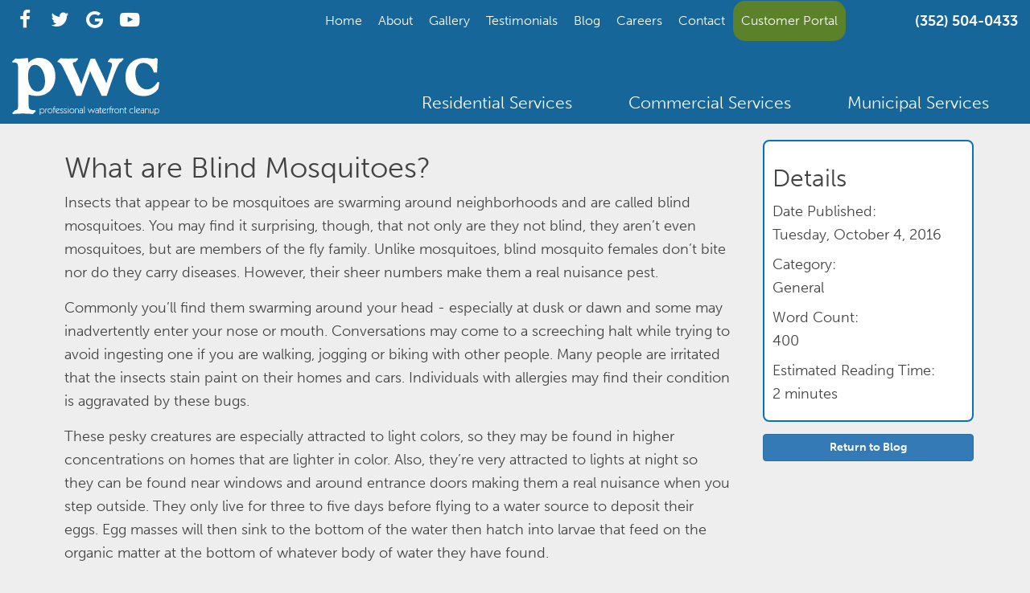

--- FILE ---
content_type: text/html; charset=UTF-8
request_url: https://www.waterfrontcleanup.com/blog/what-are-blind-mosquitoes.html
body_size: 8726
content:
<!doctype html>
<html lang="en">

<head>
<meta charset="utf-8">
<link rel="apple-touch-icon" sizes="180x180" href="https://www.waterfrontcleanup.com/templates/basic/assets/icons/apple-touch-icon.png">
<link rel="icon" type="image/png" sizes="32x32" href="https://www.waterfrontcleanup.com/templates/basic/assets/icons/favicon-32x32.png">
<link rel="icon" type="image/png" sizes="16x16" href="https://www.waterfrontcleanup.com/templates/basic/assets/icons/favicon-16x16.png">
<link rel="manifest" href="https://www.waterfrontcleanup.com/templates/basic/assets/icons/site.webmanifest">
<link rel="mask-icon" href="https://www.waterfrontcleanup.com/templates/basic/assets/icons/safari-pinned-tab.svg" color="#0872b9">
<link rel="shortcut icon" href="https://www.waterfrontcleanup.com/templates/basic/assets/icons/favicon.ico">
<meta name="msapplication-TileColor" content="#2b5797">
<meta name="msapplication-config" content="https://www.waterfrontcleanup.com/templates/basic/assets/icons/browserconfig.xml">
<meta name="theme-color" content="#0872b9">
<script>(function(w,d,s,l,i){w[l]=w[l]||[];w[l].push({'gtm.start': new Date().getTime(),event:'gtm.js'});var f=d.getElementsByTagName(s)[0],j=d.createElement(s),dl=l!='dataLayer'?'&l='+l:'';j.async=true;j.src='https://www.googletagmanager.com/gtm.js?id='+i+dl;f.parentNode.insertBefore(j,f);})(window,document,'script','dataLayer','GTM-WLDD34MN');</script>
<title>What are Blind Mosquitoes?</title>
<meta name="description" content="Insects that appear to be mosquitoes are swarming around neighborhoods and are called blind mosquitoes. You may find it surprising,...">
<meta name="viewport" content="width=device-width, initial-scale=1.0, minimum-scale=1">
<meta property="og:title" content="What are Blind Mosquitoes?">
<meta property="og:type" content="website">
<meta property="og:image" content="https://www.waterfrontcleanup.com/images/professional-waterfront-cleanup-logotype.svg">
<meta property="og:image:alt" content="What are Blind Mosquitoes?">
<meta property="og:url" content="https://www.waterfrontcleanup.com/blog/what-are-blind-mosquitoes.html">
<meta property="og:description" content="Insects that appear to be mosquitoes are swarming around neighborhoods and are called blind mosquitoes. You may find it surprising,...">
<meta property="og:site_name" content="Professional Waterfront Cleanup">
<meta name="twitter:card" content="summary">
<meta name="twitter:url" content="https://www.waterfrontcleanup.com/blog/what-are-blind-mosquitoes.html">
<meta name="twitter:image" content="https://www.waterfrontcleanup.com/images/professional-waterfront-cleanup-logotype.svg">
<meta name="twitter:description" content="Insects that appear to be mosquitoes are swarming around neighborhoods and are called blind mosquitoes. You may find it surprising,...">
<meta name="twitter:title" content="What are Blind Mosquitoes?">
<link rel="canonical" href="https://www.waterfrontcleanup.com/blog/what-are-blind-mosquitoes.html" />
<link rel="dns-prefetch" href="//connect.facebook.net">
<link rel="dns-prefetch" href="//fonts.googleapis.com">
<link rel="dns-prefetch" href="//maps.googleapis.com">
<link rel="dns-prefetch" href="//www.facebook.com">
<link rel="dns-prefetch" href="//www.googleadservices.com">
<link rel="dns-prefetch" href="//www.googletagmanager.com">
<link rel="dns-prefetch" href="//www.xdadvertising.com">
<link rel="preconnect" href="//connect.facebook.net">
<link rel="preconnect" href="//fonts.googleapis.com">
<link rel="preconnect" href="//maps.googleapis.com">
<link rel="preconnect" href="//www.facebook.com">
<link rel="preconnect" href="//www.googleadservices.com">
<link rel="preconnect" href="//www.googletagmanager.com">
<link rel="preconnect" href="//www.xdadvertising.com">

<link rel="amphtml" href="https://www.waterfrontcleanup.com/amp/blog/what-are-blind-mosquitoes.html" />
<link href="https://www.waterfrontcleanup.com/libraries/bootstrap/dist/css/bootstrap.min.css" rel="stylesheet">
<link href="https://www.waterfrontcleanup.com/libraries/bootstrap-select/dist/css/bootstrap-select.css" rel="stylesheet">
<link href="https://www.waterfrontcleanup.com/libraries/components-font-awesome/css/font-awesome.min.css" rel="stylesheet">
<link href="https://www.waterfrontcleanup.com/libraries/formValidation/css/formValidation.css" rel="stylesheet">
<link href="https://www.waterfrontcleanup.com/libraries/arrows/css/arrows.css" rel="stylesheet">
<link href="https://www.waterfrontcleanup.com/components/com_blog/assets/css/com_blog.css" rel="stylesheet">
<link href="https://www.waterfrontcleanup.com/modules/mod_menu_top/assets/css/mod_menu_top.css" rel="stylesheet">
<link href="https://www.waterfrontcleanup.com/modules/mod_social/assets/css/mod_social.css" rel="stylesheet">
<link href="https://www.waterfrontcleanup.com/modules/mod_split_photos_ba/assets/css/slick.css" rel="stylesheet">
<link href="https://www.waterfrontcleanup.com/modules/mod_split_photos_ba/assets/css/mod_split_photos_ba.css" rel="stylesheet">
<link href="https://www.waterfrontcleanup.com/modules/mod_blog_latest/assets/css/mod_blog_latest.css" rel="stylesheet">
<link href="https://www.waterfrontcleanup.com/modules/mod_wm_reviews/assets/css/mod_wm_reviews.css" rel="stylesheet">
<link href="https://use.typekit.net/ruu4qxn.css" rel="stylesheet" >
<link href="https://www.waterfrontcleanup.com/templates/basic/assets/css/grid-xl.css" rel="stylesheet">
<link href="https://www.waterfrontcleanup.com/templates/basic/assets/css/animate.css" rel="stylesheet">
<link href="https://www.waterfrontcleanup.com/templates/basic/assets/css/styles.css" rel="stylesheet">
</head>
<body class="blog-page">

<header id="rev-header">
    <div id="rev-header-inner">
                <div id="rev-header-overlay">
                        <div id="rev-header-top">
                <div class="container-fluid">
                    <div class="row">
                                                <div class="col-xs-12 col-sm-3 col-md-3 col-lg-2">
                            <div class="module-content social"><ul class="social-icons"> 	    <li class="fa-icon"><a href="https://www.facebook.com/pages/Professional-Waterfront-Cleanup/132485236779890" target="_blank"><i class="fa fa-fw fa-facebook"></i><span class="sr-only">Find Us On Facebook</span></a></li>         <li class="fa-icon"><a href="https://twitter.com/prowatercleanup" target="_blank"><i class="fa fa-fw fa-twitter"></i><span class="sr-only">Find Us On Twitter</span></a></li>         <li class="fa-icon"><a href="https://goo.gl/maps/JdDm8eBEFiK2" target="_blank"><i class="fa fa-fw fa-google"></i><span class="sr-only">Find Us On Google</span></a></li>         <li class="fa-icon"><a href="https://www.youtube.com/user/prowatercleanup/" target="_blank"><i class="fa fa-fw fa-youtube-play"></i><span class="sr-only">Find Us On YouTube</span></a></li>     </ul></div>                        </div>
                                                                        <div class="hidden-xs col-sm-9 col-md-7 col-lg-8 col-xl-9">
                            <div class="module-content menu-top"><nav class="navbar navbar-default">     <div class="navbar-header">         <button type="button" class="navbar-toggle collapsed" data-toggle="collapse" data-target="#horizontal-menu-27" aria-expanded="false">             Menu <i class="fa"></i>         </button>     </div>      <div class="collapse navbar-collapse" id="horizontal-menu-27">         <ul class="nav navbar-nav navbar-right menu-level-1">                         <li class=""><a href="https://www.waterfrontcleanup.com/">Home</a>                        </li>                         <li class=""><a href="https://www.waterfrontcleanup.com/about.html">About</a>                        </li>                         <li class=""><a href="https://www.waterfrontcleanup.com/gallery.html">Gallery</a>                        </li>                         <li class=""><a href="https://www.waterfrontcleanup.com/testimonials.html">Testimonials</a>                        </li>                         <li class="active"><a href="https://www.waterfrontcleanup.com/blog.html">Blog</a>                        </li>                         <li class=""><a href="https://www.waterfrontcleanup.com/careers.html">Careers</a>                        </li>                         <li class=""><a href="https://www.waterfrontcleanup.com/contact.html">Contact</a>                        </li>                         <li class="special"><a href="https://app.singleops.com/accounts/waterfrontcleanup/portal" target="_blank" rel="noopener noreferrer">Customer Portal</a>                        </li>                     </ul>     </div> </nav></div>                        </div>
                                                                        <div class="col-xs-12 col-sm-12 col-md-2 col-lg-2 col-xl-1">
                            <div class="module-content param"><h1>(352) 504-0433</h1></div>                        </div>
                                                                        <div class="visible-xs col-xs-12">
                            <div class="module-content menu-top"><nav class="navbar navbar-default">     <div class="navbar-header">         <button type="button" class="navbar-toggle collapsed" data-toggle="collapse" data-target="#horizontal-menu-35" aria-expanded="false">             Menu <i class="fa"></i>         </button>     </div>      <div class="collapse navbar-collapse" id="horizontal-menu-35">         <ul class="nav navbar-nav navbar-right menu-level-1">                         <li class=""><a href="https://www.waterfrontcleanup.com/">Home</a>                        </li>                         <li class=""><a href="https://www.waterfrontcleanup.com/about.html">About</a>                        </li>                         <li class=""><a href="https://www.waterfrontcleanup.com/residential.html">Residential Services</a>                        </li>                         <li class=""><a href="https://www.waterfrontcleanup.com/commercial.html">Commercial Services</a>                        </li>                         <li class=""><a href="https://www.waterfrontcleanup.com/municipal.html">Municipal Services</a>                        </li>                         <li class=""><a href="https://www.waterfrontcleanup.com/gallery.html">Gallery</a>                        </li>                         <li class=""><a href="https://www.waterfrontcleanup.com/testimonials.html">Testimonials</a>                        </li>                         <li class="active"><a href="https://www.waterfrontcleanup.com/blog.html">Blog</a>                        </li>                         <li class=""><a href="https://www.waterfrontcleanup.com/careers.html">Careers</a>                        </li>                         <li class=""><a href="https://www.waterfrontcleanup.com/contact.html">Contact</a>                        </li>                         <li class="special"><a href="https://app.singleops.com/accounts/waterfrontcleanup/portal" target="_blank" rel="noopener noreferrer">Customer Portal</a>                        </li>                     </ul>     </div> </nav></div>                        </div>
                                            </div>
                </div>
            </div>
                                    <div id="rev-header-menu">
                <div class="container-fluid">
                    <div class="row">
                                                <div class="col-xs-8 col-xs-offset-2 col-sm-4 col-sm-offset-0 col-md-3 col-lg-2">
                            <div class="module-content logo"><div class="logo"> 	<a href="https://www.waterfrontcleanup.com/">	<?xml version="1.0" encoding="utf-8"?>  <!-- Generator: Adobe Illustrator 22.1.0, SVG Export Plug-In . SVG Version: 6.00 Build 0)  -->  <!DOCTYPE svg PUBLIC "-//W3C//DTD SVG 1.1//EN" "http://www.w3.org/Graphics/SVG/1.1/DTD/svg11.dtd">  <svg version="1.1" id="Layer_1" xmlns="http://www.w3.org/2000/svg" xmlns:xlink="http://www.w3.org/1999/xlink" x="0px" y="0px"  	 viewbox="0 0 310.3 120" style="enable-background:new 0 0 310.3 120;" xml:space="preserve">  <style type="text/css">  	.st0{fill:#0872b9;}  </style>  <g>  	<g>  		<path class="st0" d="M59.5,119.8l-1.1,0.2v-13.5l1.1-0.2v2.3h0c0.7-1.4,2.3-2.3,3.9-2.3c2.9,0,5.2,2.4,5.2,5.2  			c0,2.9-2.3,5.1-5.1,5.1c-1.6,0-3-0.7-3.9-1.8h0V119.8z M63.5,115.5c2.3,0,3.9-2,3.9-4c0-2.3-1.6-4.1-4-4.1c-2.2,0-4,1.9-4,4  			C59.5,114,61.4,115.5,63.5,115.5z"/>  		<path class="st0" d="M71.4,108.5L71.4,108.5c0.7-1.7,1.9-2.2,3.7-2.2l-0.5,1.2c-0.1,0-0.3,0-0.5,0c-1.2,0-2.8,1.5-2.8,4v5  			l-1.1,0.2v-10.1l1.1-0.2V108.5z"/>  		<path class="st0" d="M85.2,111.4c0,2.7-2.1,5.2-5.1,5.2c-2.9,0-5.1-2.5-5.1-5.2c0-2.7,2.1-5.2,5.1-5.2  			C83.1,106.3,85.2,108.8,85.2,111.4z M76.3,111.4c0,2.1,1.7,4,3.9,4c2.2,0,3.9-1.9,3.9-4c0-2.1-1.7-4-3.9-4  			C78,107.4,76.3,109.3,76.3,111.4z"/>  		<path class="st0" d="M87.4,106.5v-1c0-2.9,1.8-3.3,3.8-3.3l0.3,1.1c-2.7,0-3,0.5-3,2.4v0.8h2.8v1.1h-2.8v8.7l-1.1,0.2v-9h-1.3  			l0.3-1.1H87.4z"/>  		<path class="st0" d="M93.1,113.2c0.4,0.9,1.7,2.3,3.5,2.3c1.4,0,2.7-0.8,3.7-1.6v1.4c-0.9,0.9-2.4,1.4-3.7,1.4  			c-3.1,0-5.1-2.3-5.1-5.3c0-3,2.2-5.1,5.2-5.1c1.8,0,3.3,1.2,3.9,2.3L93.1,113.2z M98.8,108.3c-0.5-0.5-1.2-0.9-2.1-0.9  			c-2.3,0-4,1.7-4,3.9c0,0.3,0,0.5,0.1,0.8L98.8,108.3z"/>  		<path class="st0" d="M102.2,114.4c0.8,0.7,1.4,1.1,2.5,1.1c1.2,0,2.1-0.6,2.1-1.8c0-2.5-5.2-1-5.2-4.5c0-1.8,1.6-2.9,3.3-2.9  			c1.2,0,2,0.5,3,1.2l-0.6,0.9c-0.7-0.5-1.5-0.9-2.4-0.9c-1.1,0-2.1,0.6-2.1,1.7c0,2.5,5.2,0.8,5.2,4.5c0,2.1-1.6,3-3.5,3  			c-1.2,0-2.3-0.6-3.1-1.5L102.2,114.4z"/>  		<path class="st0" d="M109.8,114.4c0.7,0.7,1.4,1.1,2.5,1.1c1.2,0,2.1-0.6,2.1-1.8c0-2.5-5.2-1-5.2-4.5c0-1.8,1.6-2.9,3.3-2.9  			c1.2,0,2,0.5,3,1.2l-0.7,0.9c-0.7-0.5-1.5-0.9-2.4-0.9c-1.1,0-2.1,0.6-2.1,1.7c0,2.5,5.2,0.8,5.2,4.5c0,2.1-1.6,3-3.5,3  			c-1.2,0-2.3-0.6-3.1-1.5L109.8,114.4z"/>  		<path class="st0" d="M119.3,103.1l-0.9,1l-0.9-1l0.9-1L119.3,103.1z M117.9,116.6v-10.1l1.1-0.2v10.1L117.9,116.6z"/>  		<path class="st0" d="M131.2,111.4c0,2.7-2.1,5.2-5.1,5.2c-2.9,0-5.1-2.5-5.1-5.2c0-2.7,2.1-5.2,5.1-5.2  			C129,106.3,131.2,108.8,131.2,111.4z M122.2,111.4c0,2.1,1.7,4,3.9,4c2.2,0,3.9-1.9,3.9-4c0-2.1-1.7-4-3.9-4  			C123.9,107.4,122.2,109.3,122.2,111.4z"/>  		<path class="st0" d="M132.6,116.5v-10l1.1-0.2v1.6h0c0.5-0.9,1.7-1.6,2.9-1.6c1.9,0,3.7,0.7,3.7,3.5v6.6l-1.1,0.2v-7  			c0-1.4-0.9-2.2-2.5-2.2c-1.1,0-2.9,0.8-2.9,2.7v6.4L132.6,116.5z"/>  		<path class="st0" d="M143.1,106.9c0.9-0.4,1.9-0.6,2.9-0.6c1.5,0,3.1,0.8,3.1,2.5v7.6l-1.1,0.2v-1.2h0c-0.4,0.7-1.3,1.2-2.4,1.2  			c-2,0-3.8-1.3-3.8-3.4c0-2.2,1.4-3.7,3.6-3.7c1,0,1.9,0.6,2.6,1.1v-1.7c0-0.8-1-1.5-2.3-1.5c-0.9,0-2,0.5-2.9,0.8L143.1,106.9z  			 M145.6,115.5c1.4,0,2.4-1,2.4-2.4c0-1.5-1-2.5-2.4-2.5c-1.5,0-2.7,1-2.7,2.6C142.9,114.6,144.3,115.5,145.6,115.5z"/>  		<path class="st0" d="M152.9,116.4l-1.1,0.2v-14.3l1.1-0.2V116.4z"/>  		<path class="st0" d="M167,108.8l-3.5,7.8h0l-4.4-10.1l1.1-0.2l3.3,7.5l3.6-7.5l3.7,7.5l3.3-7.5l1.1,0.2l-4.4,10.1h0L167,108.8z"/>  		<path class="st0" d="M176.5,106.9c0.9-0.4,1.9-0.6,2.9-0.6c1.5,0,3.1,0.8,3.1,2.5v7.6l-1.1,0.2v-1.2h0c-0.4,0.7-1.3,1.2-2.4,1.2  			c-2,0-3.8-1.3-3.8-3.4c0-2.2,1.4-3.7,3.6-3.7c1,0,1.9,0.6,2.6,1.1v-1.7c0-0.8-1-1.5-2.3-1.5c-0.9,0-2,0.5-2.9,0.8L176.5,106.9z  			 M178.9,115.5c1.4,0,2.4-1,2.4-2.4c0-1.5-1-2.5-2.4-2.5c-1.5,0-2.7,1-2.7,2.6C176.2,114.6,177.6,115.5,178.9,115.5z"/>  		<path class="st0" d="M184.9,104.1l1.1-0.6v3h2.7v1.1h-2.7v6.1c0,1.2,0.5,1.7,1.8,1.7c0.3,0,0.6,0,0.9,0v1.1  			c-0.3,0.1-0.7,0.1-1,0.1c-1.8,0-2.8-1-2.8-2.8v-6.1h-1.3l0.3-1.1h1V104.1z"/>  		<path class="st0" d="M191,113.2c0.4,0.9,1.7,2.3,3.5,2.3c1.4,0,2.7-0.8,3.7-1.6v1.4c-0.9,0.9-2.4,1.4-3.7,1.4  			c-3.1,0-5.1-2.3-5.1-5.3c0-3,2.2-5.1,5.2-5.1c1.8,0,3.3,1.2,3.9,2.3L191,113.2z M196.7,108.3c-0.5-0.5-1.2-0.9-2.1-0.9  			c-2.3,0-4,1.7-4,3.9c0,0.3,0,0.5,0.1,0.8L196.7,108.3z"/>  		<path class="st0" d="M201,108.5L201,108.5c0.7-1.7,1.9-2.2,3.7-2.2l-0.5,1.2c-0.1,0-0.3,0-0.4,0c-1.2,0-2.8,1.5-2.8,4v5l-1.1,0.2  			v-10.1l1.1-0.2V108.5z"/>  		<path class="st0" d="M206.1,106.5v-1c0-2.9,1.8-3.3,3.8-3.3l0.3,1.1c-2.7,0-3,0.5-3,2.4v0.8h2.8v1.1h-2.8v8.7l-1.1,0.2v-9h-1.3  			l0.3-1.1H206.1z"/>  		<path class="st0" d="M212,108.5L212,108.5c0.7-1.7,1.9-2.2,3.7-2.2l-0.5,1.2c-0.1,0-0.3,0-0.5,0c-1.2,0-2.8,1.5-2.8,4v5l-1.1,0.2  			v-10.1l1.1-0.2V108.5z"/>  		<path class="st0" d="M225.8,111.4c0,2.7-2.1,5.2-5.1,5.2c-2.9,0-5.1-2.5-5.1-5.2c0-2.7,2.1-5.2,5.1-5.2  			C223.6,106.3,225.8,108.8,225.8,111.4z M216.8,111.4c0,2.1,1.7,4,3.9,4c2.2,0,3.9-1.9,3.9-4c0-2.1-1.7-4-3.9-4  			C218.5,107.4,216.8,109.3,216.8,111.4z"/>  		<path class="st0" d="M227.2,116.5v-10l1.1-0.2v1.6h0c0.5-0.9,1.7-1.6,2.9-1.6c1.9,0,3.7,0.7,3.7,3.5v6.6l-1.1,0.2v-7  			c0-1.4-0.9-2.2-2.5-2.2c-1.1,0-2.9,0.8-2.9,2.7v6.4L227.2,116.5z"/>  		<path class="st0" d="M237.4,104.1l1.1-0.6v3h2.7v1.1h-2.7v6.1c0,1.2,0.5,1.7,1.8,1.7c0.3,0,0.6,0,0.9,0v1.1  			c-0.3,0.1-0.7,0.1-1,0.1c-1.8,0-2.8-1-2.8-2.8v-6.1h-1.3l0.3-1.1h1V104.1z"/>  		<path class="st0" d="M255.5,115.4c-0.8,0.7-2.2,1.3-3.5,1.3c-2.9,0-5.1-2.2-5.1-5.3c0-3,2.5-5.1,5.3-5.1c1.2,0,2.4,0.5,3.4,1.2  			l-0.7,0.9c-0.6-0.5-1.5-0.9-2.7-0.9c-2.4,0-4.1,1.7-4.1,4.1c0,2.1,1.7,4,3.9,4c1.1,0,2.1-0.4,2.9-1L255.5,115.4z"/>  		<path class="st0" d="M259,116.4l-1.1,0.2v-14.3l1.1-0.2V116.4z"/>  		<path class="st0" d="M262.6,113.2c0.4,0.9,1.7,2.3,3.5,2.3c1.4,0,2.7-0.8,3.7-1.6v1.4c-0.9,0.9-2.4,1.4-3.7,1.4  			c-3.1,0-5.1-2.3-5.1-5.3c0-3,2.2-5.1,5.2-5.1c1.8,0,3.3,1.2,3.9,2.3L262.6,113.2z M268.3,108.3c-0.5-0.5-1.2-0.9-2.1-0.9  			c-2.3,0-4,1.7-4,3.9c0,0.3,0,0.5,0.1,0.8L268.3,108.3z"/>  		<path class="st0" d="M272.2,106.9c0.9-0.4,1.9-0.6,2.9-0.6c1.5,0,3.1,0.8,3.1,2.5v7.6l-1.1,0.2v-1.2h0c-0.4,0.7-1.3,1.2-2.4,1.2  			c-2,0-3.8-1.3-3.8-3.4c0-2.2,1.4-3.7,3.6-3.7c1,0,1.9,0.6,2.6,1.1v-1.7c0-0.8-1-1.5-2.3-1.5c-0.9,0-2,0.5-2.9,0.8L272.2,106.9z  			 M274.6,115.5c1.4,0,2.4-1,2.4-2.4c0-1.5-1-2.5-2.4-2.5c-1.5,0-2.7,1-2.7,2.6C271.9,114.6,273.3,115.5,274.6,115.5z"/>  		<path class="st0" d="M280.3,116.5v-10l1.1-0.2v1.6h0c0.5-0.9,1.7-1.6,2.9-1.6c1.9,0,3.7,0.7,3.7,3.5v6.6l-1.1,0.2v-7  			c0-1.4-0.9-2.2-2.5-2.2c-1.1,0-2.9,0.8-2.9,2.7v6.4L280.3,116.5z"/>  		<path class="st0" d="M291.2,106.3v6.6c0,1.8,0.7,2.8,2.4,2.8c1.9,0,3-0.7,3-4.6v-4.4l1.1-0.2v10.1l-1.1,0.2v-1.6h0  			c-0.4,0.9-1.6,1.7-3.1,1.7c-2.5,0-3.4-1.4-3.4-3.7v-6.5L291.2,106.3z"/>  		<path class="st0" d="M301.2,119.8L300,120v-13.5l1.1-0.2v2.3h0c0.7-1.4,2.3-2.3,3.9-2.3c2.9,0,5.2,2.4,5.2,5.2  			c0,2.9-2.3,5.1-5.1,5.1c-1.6,0-3-0.7-3.9-1.8h0V119.8z M305.2,115.5c2.3,0,3.9-2,3.9-4c0-2.3-1.6-4.1-4-4.1c-2.2,0-4,1.9-4,4  			C301.2,114,303,115.5,305.2,115.5z"/>  	</g>  	<g>  		<path class="st0" d="M34.9,77.3v22.1c0,4.1,0.8,6.8,2.3,8.3c1.5,1.5,4.4,2.2,8.7,2.2h3l1.3,2.2l-6.2,6.2c-2.7-0.4-5.9-0.7-9.5-0.8  			c-3.6-0.2-7.6-0.3-11.9-0.3c-4.2,0-8,0.1-11.4,0.3c-3.4,0.2-6.4,0.5-9.1,0.8l-1.7-2.1l6.2-6.3c2.3-0.1,3.9-0.7,4.8-1.8  			c0.9-1.2,1.3-4.2,1.3-9.2V20.8c0-4.4-0.6-7.3-1.8-8.8c-1.2-1.5-3.4-2.3-6.6-2.3C4,9.7,3.6,9.7,3,9.8C2.4,9.9,1.9,9.9,1.6,9.9L0,8  			l6.7-6.6c0.7,0,1.8,0,3.2,0.1c1.4,0.1,2.5,0.1,3.2,0.1c3.4,0,6.8-0.1,10.1-0.4c3.3-0.2,6.6-0.6,9.9-1.1c0.3,1.4,0.6,3,0.8,4.8  			c0.2,1.8,0.3,3.8,0.5,6.2c2.7-3.6,6.1-6.4,9.9-8.3C48.1,1,52.4,0,57.1,0c10.2,0,18.5,3.6,24.7,10.7c6.3,7.1,9.4,16.5,9.4,28.1  			c0,12.3-3.6,22.3-10.8,29.9C73.2,76.3,63.7,80.1,52,80.1c-2.8,0-5.6-0.2-8.4-0.7C40.7,78.9,37.9,78.2,34.9,77.3z M69.5,49.4  			c0-9.7-2.1-17.9-6.2-24.7c-4.2-6.7-9.1-10.1-14.7-10.1c-4.7,0-8.4,2.1-11,6.2c-2.6,4.1-3.9,10-3.9,17.6c0,9.7,1.8,17.4,5.5,23.4  			c3.6,5.9,8.3,8.9,14.1,8.9c5,0,8.9-1.9,11.9-5.8C68,61.1,69.5,55.9,69.5,49.4z"/>  		<path class="st0" d="M198.8,53.7c1.8-6.5,4.2-14.2,7.3-23c3-8.9,4.5-14.3,4.5-16.3c0-1.9-0.6-3.3-1.9-4.2  			c-1.3-0.9-3.2-1.4-5.7-1.4h-0.7L201.7,7l5.6-6.3c1.7,0.3,3.6,0.5,5.7,0.6c2.1,0.1,4.7,0.2,7.7,0.2c2.1,0,4.3-0.1,6.4-0.2  			c2.1-0.1,4.3-0.3,6.6-0.6l1.4,2l-5.4,6.1h-0.5c-3.6,0-10.9,15.9-21.8,47.7c-3.4,9.9-6.1,17.8-8.2,23.5h-10.5  			c-1.9-4.7-4.4-10.2-7.7-16.7c-0.9-1.8-1.6-3.1-2-3.9l-8.4-17.6c-0.2-0.4-0.5-1.1-1-2c-2.5-5.3-4.2-9.3-5.1-12  			c-2.3,7.3-5.6,16.6-10,28.1c-4.4,11.5-7.3,19.5-8.6,24.1h-10.6c-1.7-4.2-4.5-10.6-8.4-19c-0.5-1.1-1-2-1.2-2.6l-18.1-37.7  			c0-0.1,0-0.1-0.1-0.2c-3.8-7.8-7.6-11.7-11.4-11.7h-0.3L95.6,7l6.3-6.3c2.9,0.3,5.7,0.5,8.3,0.6c2.6,0.1,5.2,0.2,7.7,0.2  			c4.3,0,8.1-0.1,11.3-0.2c3.2-0.1,6.2-0.3,8.9-0.6l1.1,2l-5.6,6.1h-1c-1.5,0-2.6,0.3-3.4,0.9c-0.8,0.6-1.2,1.4-1.2,2.5  			c0,0.5,0.2,1.3,0.5,2.3c0.3,1,0.7,2.1,1.2,3.2L140.3,41c0.1,0.3,0.8,2,2.1,5.3c1.3,3.2,2.5,6.3,3.7,9.2c1.3-4.5,3.5-11,6.6-19.6  			c3.1-8.6,7.4-20.1,12.9-34.4h9l18,38.2c0.1,0.1,0.8,1.6,2.1,4.7C196.1,47.5,197.5,50.6,198.8,53.7z"/>  		<path class="st0" d="M302.6,0.1l4.4,2.1c-0.4,5.2-0.7,9.7-0.9,13.7c-0.2,3.9-0.3,7.6-0.3,11.1v3.7h-7.2  			c-1.7-6.3-4.5-11.3-8.3-14.8c-3.8-3.5-8.4-5.3-13.6-5.3c-5.2,0-9.3,1.9-12.3,5.8c-3,3.9-4.6,9.2-4.6,15.9c0,9.7,2.3,17.8,6.9,24.3  			c4.6,6.5,10.4,9.7,17.2,9.7c4.4,0,8.5-1.3,12.3-3.9c3.7-2.6,7.2-6.4,10.4-11.6l3.8,0.8l-2.1,13.1c-3.7,5.2-8.1,9.1-13.2,11.7  			c-5.1,2.6-11.1,3.9-17.8,3.9c-11.9,0-21.2-3.5-28-10.6c-6.8-7.1-10.3-16.7-10.3-28.9c0-12.5,3.6-22.3,10.8-29.6  			c7.2-7.3,17-11,29.4-11c3.6,0,7.3,0.3,11.1,0.9c3.8,0.6,5.9,0.9,6.1,0.9c1.4,0,2.6-0.2,3.5-0.5C300.7,1.3,301.7,0.8,302.6,0.1z"/>  	</g>  </g>  </svg>  <span class="sr-only">Professional Waterfront Cleanup</span>    </a></div></div>                        </div>
                                                                        <div class="hidden-xs col-sm-8 col-md-9 col-lg-10">
                            <div class="module-content menu-top hidden-xs"><nav class="navbar navbar-default">     <div class="navbar-header">         <button type="button" class="navbar-toggle collapsed" data-toggle="collapse" data-target="#horizontal-menu-28" aria-expanded="false">             Menu <i class="fa"></i>         </button>     </div>      <div class="collapse navbar-collapse" id="horizontal-menu-28">         <ul class="nav navbar-nav navbar-right menu-level-1">                         <li class=""><a href="https://www.waterfrontcleanup.com/residential.html">Residential Services</a>                        </li>                         <li class=""><a href="https://www.waterfrontcleanup.com/commercial.html">Commercial Services</a>                        </li>                         <li class=""><a href="https://www.waterfrontcleanup.com/municipal.html">Municipal Services</a>                        </li>                     </ul>     </div> </nav></div>                        </div>
                                            </div>
                </div>
            </div>
                                </div>
    </div>
</header>



<main id="rev-main">
	<div class="container">
    	<div class="row">
                    	<div class="col-xs-12">
            	<div class="component-content"><article class="blog-item" itemscope itemtype="http://schema.org/BlogPosting"> 	<div class="row"> 		<div class="col-xs-12 col-sm-9"> 			<div class="blog-post"> 				<div class="blog-post-inner"> 					<h1 class="blog-post-title" itemprop="name headline">What are Blind Mosquitoes?</h1> 					<div class="blog-post-text" itemprop="articleBody">                         						<p>Insects that appear to be mosquitoes are swarming around neighborhoods and are called blind mosquitoes. You may find it surprising, though, that not only are they not blind, they aren’t even mosquitoes, but are members of the fly family. Unlike mosquitoes, blind mosquito females don’t bite nor do they carry diseases. However, their sheer numbers make them a real nuisance pest.</p> <p>Commonly you’ll find them swarming around your head - especially at dusk or dawn and some may inadvertently enter your nose or mouth. Conversations may come to a screeching halt while trying to avoid ingesting one if you are walking, jogging or biking with other people. Many people are irritated that the insects stain paint on their homes and cars. Individuals with allergies may find their condition is aggravated by these bugs.</p> <p>These pesky creatures are especially attracted to light colors, so they may be found in higher concentrations on homes that are lighter in color. Also, they’re very attracted to lights at night so they can be found near windows and around entrance doors making them a real nuisance when you step outside. They only live for three to five days before flying to a water source to deposit their eggs. Egg masses will then sink to the bottom of the water then hatch into larvae that feed on the organic matter at the bottom of whatever body of water they have found.</p> <p>The most effective way to control blind mosquitoes is to reduce fertilizers and organic debris that gets into ponds. A no-treat buffer can be planted in the area between your lawn and the pond to reduce the instances of fertilizers and grass clippings going into surrounding water bodies. Another option is to use copper algaecides to control the food source at the bottom of the pond.</p> <p>Another management strategy is to use light traps to kill or divert midges away from homes. At night, turn off outside lights and close curtains or blinds, so they are not attracted to your house. If you want to use an outside light at the entrance, try switching to a yellow light, which is less attractive to insects.</p> <p>For more information on these insects, visit <a href="http://www.edis.ifas.ufl.edu/in825" target="_blank">www.edis.ifas.ufl.edu/in825</a>. As always, the crew at Professional Waterfront Cleanup is avaliable to help you rid your waterfront of harmful insects, <a href="https://www.waterfrontcleanup.com/contact.html">contact</a> us for more information.</p> 					</div> 				</div> 			</div> 		</div> 		<div class="col-xs-12 col-xs-push-12 col-sm-3 col-sm-push-0"> 			<div class="blog-links"> 				<div class="blog-links-inner">                     <h2><span>Details</span></h2> 					<ul class="blog-post-details"> 						<li>Date Published: <div><time datetime="2016-10-04T10:21:00-04:00" itemprop="datePublished">Tuesday, October 4, 2016</time><time class="hidden" datetime="2016-10-04T10:48:24-04:00" itemprop="dateModified">2016-10-04T10:48:24-04:00</time></div></li> 						<li>Category: <div itemprop="genre">General</div></li> 						<li>Word Count: <div>400</div></li> 						<li>Estimated Reading Time: <div>2 minutes</div></li> 						<li class="hidden"><div itemprop="image" content="https://www.waterfrontcleanup.com/images/blog/original/"></div></li> 						<li class="hidden"><div itemprop="publisher" itemscope itemtype="http://schema.org/Organization"><span itemprop="name" content="Professional Waterfront Cleanup"></span><span itemprop="logo" content="https://www.waterfrontcleanup.com/images/professional-waterfront-cleanup-logotype.svg"></span></div></li> 						<li class="hidden"><div itemprop="mainEntityOfPage" content="https://www.waterfrontcleanup.com/"></div></li> 					</ul> 				</div> 			</div> 			<p><a href="https://www.waterfrontcleanup.com/blog.html" class="btn btn-block btn-primary" style="color: #fff;">Return to Blog</a></p> 		</div> 	</div> </article></div>            </div>
                    </div>
    </div>
</main>

<section id="rev-main-bottom">
    <div class="container-fluid">
        <div class="row">
            <div class="col-xs-12 col-sm-10 col-sm-offset-1 col-md-8 col-md-offset-2">
                <div class="module-content wm-reviews"><div class="testimonial wow animated None" data-wow-delay="0.5">      <ul class="review-comment-stars">                 <li><i class="fa fa-star fa-2x"></i></li>                 <li><i class="fa fa-star fa-2x"></i></li>                 <li><i class="fa fa-star fa-2x"></i></li>                 <li><i class="fa fa-star fa-2x"></i></li>                 <li><i class="fa fa-star fa-2x"></i></li>             </ul>         <p>Awesome team to work with. They did a great job cleaning up our lake front.</p>         <p class="name"><strong>chris sanders</strong><br>May 14, 2020</p> </div></div>            </div>
        </div>
    </div>
</section>

<section id="rev-recent">
    <div class="module-content split-photos-ba"><div class="split-photo">     <div class="split-photo-inner">         <div class="container-fluid">             <div class="row">                 <div class="col-xs-12 col-md-6 col-lg-6 col-xl-6 slide-container">                     <div class="photo-caption">                         <div class="photo-triangle"></div>                         <div class="photo-caption-inner">                             Before                         </div>                     </div>                     <div id="recent-project-slider">                                                 <div class="recent-project-slide before-after-1-image" data-caption="Before" data-slide-id="0">                                                      </div>                                                                         <div class="recent-project-slide before-after-2-image" data-caption="After" data-slide-id="1">                                                      </div>                                             </div>                 </div>                 <div class="col-xs-12 col-md-6 col-lg-6 col-xl-6 content-text">                     <h1>Recent Project</h1>                     <h2>Lake Weir</h2>                     <h3>Residential Lakefront Clearing</h3>                     <p>Lake Weir</p>                    <div id="recent-project-slider-nav"></div>                 </div>             </div>         </div>     </div> </div> <style> @media (max-width: 959px) {.before-after-1-image { background-image: url('https://www.waterfrontcleanup.com/images/before_after/lake-weir-before-photo-1-1589198114-720x450.jpg');} }  @media (min-width: 960px) and (max-width: 1199px) {.before-after-1-image { background-image: url('https://www.waterfrontcleanup.com/images/before_after/lake-weir-before-photo-1-1589198114-960x600.jpg');} }  @media (min-width: 1200px) {.before-after-1-image { background-image: url('https://www.waterfrontcleanup.com/images/before_after/lake-weir-before-photo-1-1589198114-1200x750.jpg');} }@media (max-width: 959px) {.before-after-2-image { background-image: url('https://www.waterfrontcleanup.com/images/before_after/lake-weir-after-photo-1-1589198123-720x450.jpg');} }  @media (min-width: 960px) and (max-width: 1199px) {.before-after-2-image { background-image: url('https://www.waterfrontcleanup.com/images/before_after/lake-weir-after-photo-1-1589198123-960x600.jpg');} }  @media (min-width: 1200px) {.before-after-2-image { background-image: url('https://www.waterfrontcleanup.com/images/before_after/lake-weir-after-photo-1-1589198123-1200x750.jpg');} }</style></div></section>

<section id="rev-bottom">
    <div class="container-fluid">
        <div class="row">
            <div class="col-xs-12">
                <div class="module-content blog-latest"><div class="row"> 	    <div class="col-xs-12 col-sm-6 col-md-3">     	<div class="latest-blog-post-horizontal latest-post-1" data-mh="latest-blog-post">             <div class="latest-blog-image" style="background-image: url('https://www.waterfrontcleanup.com/images/blog/when-the-water-has-nowhere-to-go-what-central-floridas-flooding-teaches-us-about-stormwater-care-450x286.jpg')"></div>             <div class="latest-blog-icon"></div>     		<div class="latest-blog-post-inner">                 <h1 class="latest-blog-title"><a href="https://www.waterfrontcleanup.com/blog/when-the-water-has-nowhere-to-go-what-central-floridas-flooding-teaches-us-about-stormwater-care.html" data-title="When the Water Has Nowhere to Go: What Central Florida’s Flooding Teaches Us About Stormwater Care">When the Water Has Nowhere to Go: What Central Florida’s Flooding Teaches Us About Stormwater Care</a></h1> 				<p class="blog-date">October 28, 2025 &bull; General</p> 			</div>         </div>     </div>         <div class="col-xs-12 col-sm-6 col-md-3">     	<div class="latest-blog-post-horizontal latest-post-2" data-mh="latest-blog-post">             <div class="latest-blog-image" style="background-image: url('https://www.waterfrontcleanup.com/images/blog/how-to-get-rid-of-weeds-in-lakes-and-ponds-450x286.jpg')"></div>             <div class="latest-blog-icon"></div>     		<div class="latest-blog-post-inner">                 <h1 class="latest-blog-title"><a href="https://www.waterfrontcleanup.com/blog/how-to-get-rid-of-weeds-in-lakes-and-ponds.html" data-title="How to Get Rid of Weeds in Lakes and Ponds (Without Harming Your Shoreline)">How to Get Rid of Weeds in Lakes and Ponds (Without Harming Your Shoreline)</a></h1> 				<p class="blog-date">September 4, 2025 &bull; General</p> 			</div>         </div>     </div>         <div class="col-xs-12 col-sm-6 col-md-3">     	<div class="latest-blog-post-horizontal latest-post-3" data-mh="latest-blog-post">             <div class="latest-blog-image" style="background-image: url('https://www.waterfrontcleanup.com/images/blog/a-well-maintained-waterfront-boost-property-values-450x286.jpg')"></div>             <div class="latest-blog-icon"></div>     		<div class="latest-blog-post-inner">                 <h1 class="latest-blog-title"><a href="https://www.waterfrontcleanup.com/blog/a-well-maintained-waterfront-boost-property-values.html" data-title="A well maintained waterfront boost property values.">A well maintained waterfront boost property values.</a></h1> 				<p class="blog-date">March 29, 2021 &bull; </p> 			</div>         </div>     </div>         <div class="col-xs-12 col-sm-6 col-md-3">     	<div class="latest-blog-post-horizontal latest-post-4" data-mh="latest-blog-post">             <div class="latest-blog-image" style="background-image: url('https://www.waterfrontcleanup.com/images/blog/common-florida-invasive-water-weeds-450x286.jpg')"></div>             <div class="latest-blog-icon"></div>     		<div class="latest-blog-post-inner">                 <h1 class="latest-blog-title"><a href="https://www.waterfrontcleanup.com/blog/common-florida-invasive-water-weeds.html" data-title="Common Florida Invasive Water Weeds">Common Florida Invasive Water Weeds</a></h1> 				<p class="blog-date">February 8, 2021 &bull; </p> 			</div>         </div>     </div>     </div></div>            </div>
        </div>
    </div>
</section>

<footer id="rev-footer">
	<div class="module-content split-footer"><div class="container-fluid">     <div class="row">         <div class="col-xs-12 col-sm-6 col-md-5 col-lg-4 col-xl-4 split-footer-left" data-mh="split-footer">                         <img src="https://www.waterfrontcleanup.com/images/professional-waterfront-cleanup-logo-white.png" alt="Professional Waterfront Cleanup" class="img-responsive">                                     <h2><span class="gpn">(352) 504-0433</span></h2>                     </div>         <div class="col-xs-12 col-sm-6 col-md-7 col-lg-8 col-xl-8 split-footer-right" data-mh="split-footer">                         <div class="split-footer-content">                 <p>Licensed &amp; Insured Aquatic Herbicide Weed Control #CM19510<br />Serving All of Central Florida<br />Proud To Be Eco-Friendly<br />PWC works closely with the Florida Fish and Wildlife Conservation Commission and local agencies on all aquatic spray projects.</p>            </div>                         <p class="copyright">Copyright 2025 Professional Waterfront Cleanup. All Rights Reserved. <a href="https://www.xclntdesign.com" target="_blank">Web design by xclntDesign.</a> <a href="https://www.waterfrontcleanup.com/privacy.html">Privacy Policy.</a></p>                     </div>     </div> </div></div></footer>


<script src="https://www.waterfrontcleanup.com/libraries/jquery/dist/jquery-3.6.4.min.js"></script>
<script src="https://www.waterfrontcleanup.com/libraries/bootstrap/dist/js/bootstrap.min.js"></script>
<script src="https://www.waterfrontcleanup.com/libraries/bootstrap-select/dist/js/bootstrap-select.min.js"></script>
<script src="https://www.waterfrontcleanup.com/libraries/formValidation/js/formValidation.min.js"></script>
<script src="https://www.waterfrontcleanup.com/libraries/formValidation/js/framework/bootstrap.js"></script>
<script src="https://www.waterfrontcleanup.com/libraries/formValidation/js/addons/mandatoryIcon.min.js"></script>
<script src="https://www.waterfrontcleanup.com/libraries/formValidation/js/addons/reCaptcha2.min.js"></script>
<script src="https://www.waterfrontcleanup.com/libraries/matchheight/dist/jquery.matchHeight-min.js"></script>
<script src="https://www.waterfrontcleanup.com/libraries/twbs-pagination/jquery.twbsPagination.min.js"></script>
<script src="https://www.waterfrontcleanup.com/libraries/revcms/js/revcms.js"></script>
<script src="https://www.waterfrontcleanup.com/components/com_blog/assets/js/com_blog.js"></script>
<script src="https://www.waterfrontcleanup.com/modules/mod_menu_top/assets/js/mod_menu_top.js"></script>
<script src="https://www.waterfrontcleanup.com/modules/mod_split_photos_ba/assets/js/slick.js"></script>
<script src="https://www.waterfrontcleanup.com/modules/mod_split_photos_ba/assets/js/mod_split_photos_ba.js"></script>
<script src="https://www.waterfrontcleanup.com/modules/mod_blog_latest/assets/js/wow.js"></script>
<script src="https://www.waterfrontcleanup.com/modules/mod_blog_latest/assets/js/mod_blog_latest.js"></script>
<script src="https://www.waterfrontcleanup.com/modules/mod_wm_reviews/assets/js/slick.min.js"></script>
<script src="https://www.waterfrontcleanup.com/modules/mod_wm_reviews/assets/js/mod_wm_reviews.js"></script>
<script src="https://www.waterfrontcleanup.com/templates/basic/assets/js/basic.js"></script>
<script>
$(document).ready(function() {});
new WOW().init();
</script>
<script type="application/ld+json">
{"@context":"http://schema.org","@type":"LocalBusiness","address":{"@type":"PostalAddress","addressLocality":"Leesburg","addressRegion":"FL","postalCode":"34748","streetAddress":null},"name":"Professional Waterfront Cleanup","openingHours":["Mo-Fr 09:00-17:00"],"telephone":"(352) 504-0433","url":"https://www.waterfrontcleanup.com/","description":"Professional Waterfront Cleanup is a residential and commercial waterfront cleanup and restoration company serving all of Central Florida.","image":"https://www.waterfrontcleanup.com/images/professional-waterfront-cleanup-logotype.svg","logo":"https://www.waterfrontcleanup.com/images/professional-waterfront-cleanup-logotype.svg"}
</script>
</body>
</html>

--- FILE ---
content_type: text/css; charset=utf-8
request_url: https://www.waterfrontcleanup.com/components/com_blog/assets/css/com_blog.css
body_size: -7
content:
@charset "utf-8";
.blog-links {
	padding: 10px;
	margin-bottom: 15px;
}
.blog-post-intro, .blog-post {
	margin-bottom: 25px;
	padding: 10px;
}
.blog-post-intro h3.blog-category-title {
	margin-top: 0;
}
.blog-post-intro h2.blog-title {
	margin-top: 0;
}
.blog-post h1.blog-post-title {
	margin-top: 5px;
}
.blog-links-inner .list-group .list-group-item {
	border: none;
	border-radius: 4px;
	cursor: pointer;
}
ul.blog-post-details {
	margin: 0;
	padding: 0;
	list-style: none;
}
ul.blog-post-details li {
	margin: 8px 0;	
}
.blog-page-container {
	position: relative;
}
.blog-page-group {
	display: none;
	position: relative;
	top: 0;
	left: 0;
	width: 100%;
	height: 100%;
}
.blog-page-group.active {
	display: block;
}

--- FILE ---
content_type: text/css; charset=utf-8
request_url: https://www.waterfrontcleanup.com/modules/mod_menu_top/assets/css/mod_menu_top.css
body_size: -90
content:
@charset "utf-8";
ul.submenu-list {
	margin: 0;
	padding: 0;
	list-style: none;
}
ul.submenu-list li {
	margin: 10px 0;
}
.navbar-default {
	margin-bottom: 0;
	background-color: transparent;
	border-color: transparent;
}

@media (min-width: 768px){
    .navbar-center {
        float:none;
        margin: 0 auto;
        display: table;
        table-layout: fixed;
    }
}

--- FILE ---
content_type: text/css; charset=utf-8
request_url: https://www.waterfrontcleanup.com/modules/mod_social/assets/css/mod_social.css
body_size: -172
content:
@charset "utf-8";
ul.social-icons {
	margin: 0;
	padding: 0;
	list-style: none;
}
ul.social-icons li {
	display: inline-block;
	margin-right: 8px;
}
ul.social-icons li.image {
	height: 36px;
	width: 36px;
}

--- FILE ---
content_type: text/css; charset=utf-8
request_url: https://www.waterfrontcleanup.com/modules/mod_split_photos_ba/assets/css/mod_split_photos_ba.css
body_size: -175
content:
@charset "utf-8";


/* Larger than Phone */
@media (min-width: 768px) {
}
/* Phone Landscape to Tablet Portrait */
@media (min-width: 768px) and (max-width: 991px) {
}
/* Tablet Landscape */
@media (min-width: 992px) and (max-width: 1199px) {
}
/* Desktop */
@media (min-width: 1200px) {
	
}

--- FILE ---
content_type: text/css; charset=utf-8
request_url: https://www.waterfrontcleanup.com/modules/mod_blog_latest/assets/css/mod_blog_latest.css
body_size: -217
content:
@charset "utf-8";
h3.latest-blog-title {
	margin-bottom: 0;
}

--- FILE ---
content_type: text/css; charset=utf-8
request_url: https://www.waterfrontcleanup.com/modules/mod_wm_reviews/assets/css/mod_wm_reviews.css
body_size: -152
content:
@charset "utf-8";


/* Larger than Phone */
@media (min-width: 768px) {
}
/* Phone Landscape to Tablet Portrait */
@media (min-width: 768px) and (max-width: 991px) {
}
/* Tablet Landscape */
@media (min-width: 992px) and (max-width: 1199px) {
}
/* Desktop */
@media (min-width: 1200px) {
	
}

--- FILE ---
content_type: text/css; charset=utf-8
request_url: https://www.waterfrontcleanup.com/templates/basic/assets/css/styles.css
body_size: 3044
content:
@charset "utf-8";
/*
	FONT FAMILIES: Open Sans
	
	COLORS:
*/

/* OVERRIDES */
body, html {
	font-family: 'museo-sans', sans-serif;
    font-weight: 300;
    background-color: #eee;
    color: #424242;
}
a {
	-webkit-transition: .4s all;
	-o-transition: .4s all;
	transition: .4s all;
}
a:hover {
}
a:focus {
	outline: none;
}
.btn-primary {
}
.btn-primary:hover {
}
.btn-lg {
}
button {
	-webkit-transition: .4s all;
	-o-transition: .4s all;
	transition: .4s all;
}
.btn.active.focus, .btn.active:focus, .btn.focus, .btn:active.focus, .btn:active:focus, .btn:focus {
	outline: none;
}
.has-feedback label~.form-control-feedback {
	top: 35px;
}
/* OVERRIDES */
span.gpn {
    white-space: nowrap;
}
span.required {
    color: #fc1921;
}
.home-page #rev-header {
    height: 100vh;
	/*
    background-image: url('../images/header-bg.jpg');
    background-repeat: no-repeat;
    background-size: cover;
    background-position: center;
	*/
}
#rev-header #rev-header-inner {
    position: relative;
    height: 100%;
}
#rev-header #rev-header-overlay {
    background-color: rgba(0,88,145,.9);
}
.home-page #rev-header #rev-header-overlay {
    position: absolute;
    top: 0;
    left: 0;
    width: 100%;
}
#rev-header #rev-header-overlay #rev-header-top {
}
#rev-header #rev-header-overlay #rev-header-top ul.social-icons {
    margin-top: 7px;
    text-align: center;
}
#rev-header #rev-header-overlay #rev-header-top ul.social-icons li a {
    font-size: 1.75em;
    color: #fff;
    display: inline-block;
}
#rev-header .navbar-header {
    text-align: center;
}
#rev-header .navbar-toggle {
    float: none;
    border: none;
    color: #fff;
    text-transform: uppercase;
    font-size: 1.75em;
}
#rev-header .navbar-toggle:focus, #rev-header .navbar-toggle:hover {
    background-color: transparent;
}
#rev-header .navbar-toggle i:before {
    content: "\f0d8";
}
#rev-header .navbar-toggle.collapsed i:before {
    content: "\f0d7";
}
#rev-header .navbar-collapse {
    border: none;
    box-shadow: none;
}
#rev-header #rev-header-overlay #rev-header-top ul.menu-level-1 li a {
    color: #fff;
    font-size: 1.15em;
}
#rev-header #rev-header-overlay #rev-header-top ul.menu-level-1 li.active a {
    background-color: transparent;
    color: #fff;
}
#rev-header #rev-header-overlay #rev-header-top ul.menu-level-1 li a:hover {
    color: #5b812a;
}
#rev-header #rev-header-overlay #rev-header-top ul.menu-level-1 li.special a {
	background-color: #5b812a;
	border-radius: 1.5rem;
}
#rev-header #rev-header-overlay #rev-header-top ul.menu-level-1 li.special a {
	color: #fff;
}
#rev-header #rev-header-overlay #rev-header-top h1 {
    color: #fff;
    font-weight: 700;
    font-size: 1.5em;
    text-align: center;
    margin-top: 12px;
}
#rev-header #rev-header-overlay #rev-header-menu {
    margin: 20px 0;
}
#rev-header #rev-header-overlay #rev-header-menu .logo .st0 {
    fill: #fff !important;
}
#rev-header #rev-header-overlay #rev-header-menu ul.menu-level-1 li a {
    color: #fff;
    font-size: 1.5em;
}
#rev-header #rev-header-overlay #rev-header-menu ul.menu-level-1 li a:hover, #rev-header #rev-header-overlay #rev-header-menu ul.menu-level-1 li.active a {
    background-color: transparent;
    color: #5b812a;
}
#rev-header #rev-header-overlay #rev-header-intro {
    margin: 20px 0;
}
#rev-header #rev-header-overlay #rev-header-intro h1 {
    color: #fff;
    text-align: center;
}
#rev-header-featured {
    margin-top: -20vh;
}
#rev-header-featured .featured-link {
    background-color: #fff;
}
#rev-header-featured .featured-link:before {
    content: '';
    position: absolute;
    left: 20%;
    top: 25px;
    width: 60%;
    height: 8px;
}
#rev-header-featured .featured-link-1:before, #rev-header-featured .featured-link-1 .featured-link-caption p a {
    background-color: #0872b9;
}
#rev-header-featured .featured-link-2:before, #rev-header-featured .featured-link-2 .featured-link-caption p a {
    background-color: #7c5839;
}
#rev-header-featured .featured-link-3:before, #rev-header-featured .featured-link-3 .featured-link-caption p a {
    background-color: #5b812a;
}
#rev-header-featured .featured-link h1 {
    margin: 0;
    padding: 23px 0 15px 0;
    text-align: center;
    color: #424242;
    font-size: 2.1em;
}
#rev-header-featured .featured-link .featured-link-caption {
}
#rev-header-featured .featured-link .featured-link-caption p {
    margin-bottom: 0;
    margin-top: 30px;
}
#rev-header-featured .featured-link .featured-link-caption p a {
    display: block;
    text-align: center;
    padding: 10px 15px;
    font-size: 1.25em;
    color: #fff;    
}
#rev-main-top {
    margin: 35px 0;
}
#rev-main-top .split-content {
    background-color: #fff;
    position: relative;
    z-index: 2;
}

#rev-main-top .split-content .content-text {
    background-color: #fff;
}
#rev-main-top .split-content .content-text h1 {
    color: #0872b9;
    font-weight: 700;
    font-size: 2.6em;
}
#rev-main-top .split-content .content-text p {
    font-size: 1.15em;
}
#rev-main-top .split-content .content-image {
    background-size: cover;
    background-repeat: no-repeat;
    background-position: center;
    height: 600px;
}
#rev-main-top .split-content .content-image .content-image-caption {
    position: absolute;
    bottom: 5vh;
    right: 0;
    padding: 0 12px;
    background-color: #fff;
    display: inline-block;
    text-align: right;
    height: 30px;
    line-height: 30px;
    font-size: 1.15em;
}
#rev-main-top .split-content .content-image .content-image-caption:before {
    content: '';
    position: absolute;
    left: -20px;
    top: 0;
    height: 30px;
    width: 20px;
    background-image: url('../images/triangle-right.svg');
    background-repeat: no-repeat;
    background-size: 100% 100%;
    background-position: bottom right;
}
#rev-main-top .split-content .content-image .content-image-caption span {
    font-weight: 700;
    color: #0872b9;
}

#rev-main h1.title {
    color: #0872b9;
    font-weight: 700;
    font-size: 2.6em;
}
#rev-main p, #rev-main ul li, #rev-main ol li, #rev-main label, #rev-main input.form-control, #rev-main textarea.form-control, #rev-main .bootstrap-select .filter-option {
    font-size: 1.25em;
    line-height: 1.7;
}
#rev-main p {
    margin-bottom: 15px;
}
#rev-main p a, #rev-main span.gpn {
    font-weight: 700;
}
#rev-main p a {
    color: #2f70a9;
}
#rev-main ul.star-list {
    padding-inline-start: 0;
    padding: 0 !important;
    text-align: left !important;
}
#rev-main ul.star-list li {
    display: inline-block;
    color: #0872b9;
}
#rev-main .review-individual ul.star-list li.reviewer-name {
    display: block;
    margin-top: 5px;
}
#rev-main .review-individual .review-avatar img {
    max-width: 75px;
    border-radius: 50%;
}
#rev-main .review-individual .review-source {
    width: 70px;
}
#rev-main .pagination .active a {
    background-color: #0872b9;
    border-color: #0872b9;
}
#rev-main h2.blog-title {
    font-weight: 700;
}
#rev-main .blog-image {
    margin-bottom: 15px;
    border: 2px solid #0872b9;
}
#rev-main article.blog-item .blog-links {
    background-color: #fff;
    border: 2px solid #0872b9;
    border-radius: 8px;
}
#rev-main article.blog-item .blog-links h3 {
    margin-top: 0;
}
#rev-main .weather-thumbnail h2 {
    font-size: 1.85em;
}
#rev-main .weather-thumbnail h3 {
    font-size: 1.65em;
    margin: 10px 0;
}
#rev-main .weather-thumbnail .list-group {
    margin-bottom: 0;
}
#rev-main article.content-item {
    margin-bottom: 35px;
    clear: both;
}
#rev-main .nav-tabs li a {
    font-weight: 700;
    border-bottom-color: #7c5839;
}
#rev-main .nav-tabs .active a {
    border-color: #7c5839;
    border-bottom-color: transparent;
    background-color: #7c5839;
    color: #fff;
}
#rev-main .media-gallery {
    border-bottom-color: #0872b9;
}
#rev-main .media-gallery h2 {
    font-weight: 700;
    font-size: 2.15em;
    color: #0872b9;
}
#rev-main .media-gallery h3 {
    font-style: italic;
    font-size: 1.5em;
}
#rev-main ul.slick-dots {
    position: relative;
    bottom: auto;
    text-align: left;
}
#rev-main .ba-gallery h4 {
    position: absolute;
    bottom: -15px;
    left: 0;
    padding: 0 30px;
    background-color: #fff;
    display: inline-block;
    text-align: right;
    height: 30px;
    width: 150px;
    line-height: 30px;
    font-size: 1.5em;
    font-weight: 700;
    color: #0872b9;
    z-index: 10;
}
#rev-main .ba-gallery h4:before {
    content: '';
    position: absolute;
    right: -20px;
    top: 0;
    height: 30px;
    width: 20px;
    background-image: url('../images/triangle-left.svg');
    background-repeat: no-repeat;
    background-size: 100% 100%;
    background-position: bottom left;
}
#rev-main .gallery-image .thumbnail {
    background-color: transparent;
    border-color: transparent;
}
#rev-main .gallery-image .caption p {
    font-weight: 700;
    color: #0872b9;
}
#rev-main .filter-button {
    margin: 5px 0;
}
#rev-main .filter-button.active {
    border-color: #7c5839;
    background-color: #7c5839;
    color: #fff;
}
#rev-main .video-thumb .caption h2 {
    font-weight: 700;
    color: #0872b9;
    font-size: 2em;
    margin-bottom: 0;
}
#rev-main .video-thumb .caption h3 {
    margin: 5px 0 20px 0;
    font-size: 1.5em;
}
#rev-main .slick-arrow {
    color: #7c5839 !important;
}
#rev-main .content-image-right {
    margin-bottom: 15px;
}
    
#rev-main-bottom {
    margin: 75px 0;
}
#rev-main-bottom .testimonial p {
    color: #0872b9;
    font-family: "Calluna", serif;
    font-style: italic;
    font-size: 2.25em;
    text-align: center;
}
#rev-main-bottom .testimonial p.name {
    margin-bottom: 0;
    margin-top: 25px;
    text-align: center;
    font-size: 1.5em;
}
#rev-recent .split-photo {
    background-color: #fff;
    position: relative;
    z-index: 2;
}
#rev-recent .split-photo .split-photo-inner {
    background-color: #fff;
    z-index: 3;
}
#rev-recent .split-photo .content-text {
    background-color: #fff;
    padding-bottom: 50px;
}
#rev-recent .split-photo .content-text h1 {
    color: #0872b9;
    font-weight: 700;
    font-size: 2.6em;
    margin-top: 35px;
}
#rev-recent .split-photo .content-text p {
    font-size: 1.25em;
}
#rev-recent .split-photo .slide-container {
    padding-left: 0;
    padding-right: 0;
    background-color: #fff;
    height: 600px;
}
#rev-recent .split-photo #recent-project-slider {
    height: 100%;
    width: 100%;
    z-index: 3;
}
#rev-recent .split-photo .recent-project-slide {
    background-size: cover;
    background-repeat: no-repeat;
    background-position: center;
    background-color: #000;
    height: 100%;
    width: 100%;
}
#rev-recent .split-photo .project-slide-inner {
    position: relative;
    height: 100%;
    width: 100%;
}
#rev-recent .split-photo .photo-caption {
    position: absolute;
    bottom: 5vh;
    left: 0;
    padding: 0 30px;
    background-color: #fff;
    display: inline-block;
    text-align: right;
    height: 30px;
    width: 150px;
    line-height: 30px;
    font-size: 1.5em;
    font-weight: 700;
    color: #0872b9;
    z-index: 10;
}
#rev-recent .split-photo .photo-caption:before {
    content: '';
    position: absolute;
    right: -20px;
    top: 0;
    height: 30px;
    width: 20px;
    background-image: url('../images/triangle-left.svg');
    background-repeat: no-repeat;
    background-size: 100% 100%;
    background-position: bottom left;
}
#rev-recent .slick-list, #rev-recent .slick-track {
    height: 100%;
}
#rev-recent ul.slick-dots {
    margin: 0;
    padding: 0;
    list-style: none;
    position: absolute;
    bottom: 5vh;
}
#rev-recent ul.slick-dots li, #rev-main ul.slick-dots li {
    display: inline-block;
    margin: 0 5px;
}
#rev-recent ul.slick-dots li button, #rev-main ul.slick-dots li button {
    font-size: 0;
    line-height: 0;

    display: block;

    width: 12px;
    height: 12px;
    padding: 5px;

    cursor: pointer;

    color: transparent;
    border: 0;
    outline: none;
    background: #7c5839;
}
#rev-recent ul.slick-dots li.slick-active button, #rev-main ul.slick-dots li.slick-active button {
    background: #0872b9;
}
#rev-recent .split-photo h3 {
    margin-top: 0;
    font-style: italic;
    font-size: 1.5em;
    margin-bottom: 35px;
}
#rev-bottom {
    margin: 100px 0 75px 0;
}
#rev-bottom .latest-blog-post-horizontal {
    background-color: #fff;
    margin-bottom: 25px;
}
#rev-bottom .latest-blog-post-horizontal .latest-blog-image {
    background-position: center;
    background-repeat: no-repeat;
    background-size: cover;
    height: 340px;
}
    
#rev-bottom .latest-blog-post-horizontal .latest-blog-post-inner {
    padding: 40px 20px 100px 20px;
}
#rev-bottom .latest-blog-post-horizontal .latest-blog-post-inner h1, #rev-bottom .latest-blog-post-horizontal .latest-blog-post-inner p.blog-date {
    text-align: center;
}
#rev-bottom .latest-blog-post-horizontal .latest-blog-post-inner h1 {
    font-size: 2em;
}
#rev-bottom .latest-blog-post-horizontal .latest-blog-post-inner h1 a {
    color: #424242;
}
#rev-bottom .latest-blog-post-horizontal .latest-blog-post-inner h1 a:hover {
    text-decoration: none;
    color: #0872b9;
}
#rev-bottom .latest-blog-post-horizontal .latest-blog-post-inner p.blog-date {
    position: absolute;
    bottom: 35px;
    width: 100%;
    left: 0;
}
#rev-bottom .latest-blog-post-horizontal .latest-blog-icon {
    background-image: url('../images/professional-waterfront-cleanup-icon.svg');
    background-repeat: no-repeat;
    background-position: center;
    background-size: contain;
    height: 124px;
    margin-top: -62px;
}
#rev-footer {
    margin: 50px 0 0;
}
#rev-footer .split-footer-left, #rev-footer .split-footer-right {
    padding: 40px 20px;
}
#rev-footer .split-footer-left {
    background-color: #0872b9;
}
#rev-footer .split-footer-left h2 {
    font-weight: 700;
    text-align: center;
    color: #fff;
    margin: 35px 0 35px 0;
    font-size: 2.5em;
}
#rev-footer .split-footer-right {
    background-color: #fff;
}
#rev-footer .split-footer-right .split-footer-content {
    padding: 50px 0;
}
#rev-footer .split-footer-right .split-footer-content p {
    text-align: center;
    font-size: 1.25em;
}
#rev-footer .split-footer-right p.copyright {
    text-align: center;
    font-size: 85%;
}
#rev-footer .split-footer-right p.copyright a {
    color: #424242;
}
#rev-debug {
    margin-top: 75px;
}
ul.review-comment-stars {
    margin: 0;
    padding: 0;
    list-style: none;
    text-align: center;
}
ul.review-comment-stars li {
    display: inline-block;
}
ul.review-comment-stars li i, ul.star-list li i {
    color: #dcda16;
}

/* Larger than Phone */
@media (min-width: 768px) {
    #rev-header #rev-header-overlay #rev-header-top ul.social-icons {
        text-align: left;
    }
    #rev-header #rev-header-overlay #rev-header-top ul.menu-level-1 li a {
        padding-left: 10px;
        padding-right: 10px;
    }
    #rev-header-featured {
        margin-top: -10vh;
    }
    #rev-header #rev-header-overlay #rev-header-intro h1 {
        text-align: left;
    }
    #rev-main .content-image-right {
        border: 2px solid #0872b9;
    }
    #rev-main .blog-post-intro-inner .block-right-half {
        float: right;
    }
    #rev-main .blog-post-intro-inner .block-right-half h4 {
        margin-bottom: 0;
    }
    #rev-footer .split-footer-left h2 {
        font-size: 3em;
    }
    #rev-main .ba-gallery h4 {
        bottom: 5vh;
    }
}

/* Phone Landscape to Tablet Portrait */
@media (min-width: 768px) and (max-width: 991px) {
    #rev-header #rev-header-overlay #rev-header-top ul.social-icons li a {
        font-size: 1.6em;
    }
    #rev-recent .split-photo .content-text {
        padding-bottom: 70px;
    }
    #rev-footer .split-footer-right .split-footer-content {
        padding: 20px 0;
    }
}

@media (min-width: 992px) {
    #rev-main .content-image-right {
        width: 50%;
        margin: 0 0 3% 3%;
        float: right;
    }
    #rev-header #horizontal-menu-28 {
        margin-top: 30px;
    }
    #rev-main-top .split-content:before {
        content: '';
        position: absolute;
        top: -4px;
        bottom: 0;
        left: 0;
        z-index: 1;
        display: block;
        width: 100%;
        background: linear-gradient(to right, rgba(160,160,160,0) 20%,rgba(160,160,160,1) 50%,rgba(160,160,160,0) 80%);
        filter: blur(8px);
    }
    #rev-recent .split-photo:before {
        content: '';
        position: absolute;
        top: -4px;
        bottom: 0;
        left: 0;
        z-index: 1;
        display: block;
        width: 100%;
        background: linear-gradient(to right, rgba(160,160,160,0) 20%,rgba(160,160,160,1) 50%,rgba(160,160,160,0) 80%);
        filter: blur(8px);
    }
    #rev-header #rev-header-overlay #rev-header-top h1 {
        text-align: right;
        margin-top: 17px;
        font-size: 1.25em;
    }
    #rev-main-top .split-content .content-text:after {
        content: '';
        position: absolute;
        top: 0;
        right: -4em;
        height: 100%;
        width: 4em;
        background-image: url('../images/triangle-left.svg');
        background-repeat: no-repeat;
        background-size: 100% 100%;
        background-position: bottom left;
        filter: drop-shadow(rgba(0,0,0,0.3) 3px -1px 1px);
    }
    #rev-main-top .split-content .content-text {
        z-index: 5;
        padding: 0 5em;
    }
    #rev-main-top .split-content .content-image {
        z-index: 4;
    }
    #rev-recent .split-photo .content-text:after {
        content: '';
        position: absolute;
        top: 0;
        left: -4em;
        height: 100%;
        width: 4em;
        background-image: url('../images/triangle-right.svg');
        background-repeat: no-repeat;
        background-size: 100% 100%;
        background-position: bottom left;
        filter: drop-shadow(rgba(0,0,0,0.3) -3px -1px 1px);
        z-index: 5;
    }
    #rev-recent .split-photo .content-image {
        z-index: 4;
    }
    #rev-recent .split-photo .content-text {
        z-index: 6;
        padding: 0 5em;
        height: 600px;
    }
    #rev-footer .split-footer-left {
        z-index: 5;
    }
    #rev-footer .split-footer-left:after {
        content: '';
        position: absolute;
        top: 0;
        right: -4em;
        height: 100%;
        width: 4em;
        background-image: url('../images/triangle-left-blue.svg');
        background-repeat: no-repeat;
        background-size: 100% 100%;
        background-position: bottom left;
        filter: drop-shadow(rgba(0,0,0,0.3) 3px -1px 1px);
    }
    #rev-footer .split-footer-right {
        z-index: 4;
    }
    #rev-footer .split-footer-left, #rev-footer .split-footer-right {
        padding: 40px 80px;
    }
}

/* Tablet Landscape */
@media (min-width: 992px) and (max-width: 1199px) {
    #rev-main-top .split-content .content-text, #rev-main-top .split-content .content-image {
        height: 920px;
    }
    
}

@media (min-width: 1200px) {
    #rev-main .content-image-right {
        width: 40%;
        margin: 0 0 3% 3%;
        float: right;
    }
    #rev-header #rev-header-overlay #rev-header-menu ul.menu-level-1 li a {
        padding-left: 35px;
        padding-right: 35px;
    }
}

/* Regular Desktop */
@media (min-width: 1200px) and (max-width: 1599px) {
}

/* Large Desktop */
@media (min-width: 1600px) {
    #rev-main-top {
        margin-top: 125px;
    }
    #rev-main-top .split-content .content-text, #rev-main-top .split-content .content-image {
        height: 600px;
    }
    
}

--- FILE ---
content_type: application/javascript; charset=utf-8
request_url: https://www.waterfrontcleanup.com/modules/mod_wm_reviews/assets/js/mod_wm_reviews.js
body_size: -256
content:
$(document).ready(function() {
	
});

--- FILE ---
content_type: application/javascript; charset=utf-8
request_url: https://www.waterfrontcleanup.com/libraries/revcms/js/revcms.js
body_size: -143
content:
$(document).ready(function() {
});

function ga_event(cat,act,lbl = '',val = '') {
	if(typeof ga == 'function') {
		ga('send',{
			hitType: 'event',
			eventCategory: cat,
			eventAction: act,
			eventLabel: lbl,
			eventValue: val,
			transport: 'beacon'
		});
	}
}

--- FILE ---
content_type: application/javascript; charset=utf-8
request_url: https://www.waterfrontcleanup.com/modules/mod_split_photos_ba/assets/js/mod_split_photos_ba.js
body_size: -30
content:
$(document).ready(function() {
    var caption = "Before";
    
    $('#recent-project-slider').slick({
        arrows: false,
        dots: true,
        appendDots: $('#recent-project-slider-nav'),
        autoplay: true,
        autoplaySpeed: 8000
    });
    
    $('#recent-project-slider').on('beforeChange', function(e, s, c, n) {
       $('.recent-project-slide').each(function(i,el) {
          if($(this).data('slide-id') == n) {
              var val = $(this).data('caption');
              if(val != caption) {
                  caption = val;
                  $('.photo-caption-inner').text(caption);
              }
          } 
       });
    });
});

--- FILE ---
content_type: image/svg+xml
request_url: https://www.waterfrontcleanup.com/templates/basic/assets/images/triangle-left-blue.svg
body_size: -37
content:
<?xml version="1.0" encoding="utf-8"?>
<svg version="1.1" id="Layer_1" xmlns="http://www.w3.org/2000/svg" xmlns:xlink="http://www.w3.org/1999/xlink" x="0px" y="0px"
	 viewBox="0 0 100 100" style="enable-background:new 0 0 100 100;" xml:space="preserve" preserveAspectRatio="none">
<style type="text/css">
	.st0{fill:#0872b9;}
</style>
<polygon class="st0" points="0,0 100,100 0,100 "/>
</svg>


--- FILE ---
content_type: application/javascript; charset=utf-8
request_url: https://www.waterfrontcleanup.com/modules/mod_menu_top/assets/js/mod_menu_top.js
body_size: -234
content:
$(document).ready(function() {
	$(window).scroll(function() {
		$('ul.collapse.in').collapse('hide');
	});
});

--- FILE ---
content_type: image/svg+xml
request_url: https://www.waterfrontcleanup.com/templates/basic/assets/images/professional-waterfront-cleanup-icon.svg
body_size: 87550
content:
<svg xmlns="http://www.w3.org/2000/svg" viewBox="0 0 130 125.7" enable-background="new 0 0 130 125.7"><style type="text/css">.st0{fill-rule:evenodd;clip-rule:evenodd;fill:#B9D7F1;} .st1{fill-rule:evenodd;clip-rule:evenodd;fill:url(#SVGID_1_);} .st2{fill-rule:evenodd;clip-rule:evenodd;fill:url(#SVGID_2_);} .st3{fill:#7C5839;} .st4{fill:none;} .st5{fill:#8BC541;} .st6{fill:#FFFFFF;}</style><path d="M102.6 37.4C89.7 26 78.7 14.2 66.4 2.7 46.7 23.4 26.7 43.8 6 63.5c4.1 3.9 8.1 7.8 12.2 11.7h96.7c4.1-4.3 8.4-8.4 12.9-12.2-8.4-8.8-16.4-17.2-25.2-25.6z" class="st0"/><radialGradient id="SVGID_1_" cx="93.303" cy="69.258" r="23.84" gradientUnits="userSpaceOnUse"><stop offset="0" stop-color="#F69220"/><stop offset="1" stop-color="#FDED1D"/></radialGradient><path d="M93.3 45.4c-13.2 0-23.8 10.7-23.8 23.8C69.5 82.4 80.2 93 93.3 93c1.1 0 2.1-.1 3.2-.2 5.3-7.2 13.9-11.6 20-18.2.4-1.7.6-3.6.6-5.4 0-13.1-10.6-23.8-23.8-23.8z" class="st1"/><linearGradient id="SVGID_2_" x1="56.279" x2="68.764" y1="119.832" y2="63.241" gradientUnits="userSpaceOnUse"><stop offset="0" stop-color="#188DCD"/><stop offset=".449" stop-color="#0872B9"/><stop offset=".846" stop-color="#0655A3"/><stop offset="1" stop-color="#30368E"/></linearGradient><path d="M16.7 73.7c16.5 15.8 32.7 31.6 48.7 48.1h3.1c8.4-7 14.9-14.5 22.9-23.5 2-2.6 5.6-3.6 8.2-6.1 5.6-6.4 11-12.6 16.8-18.5H16.7z" class="st2"/><path d="M67.1 125.7L4.3 62.9 67.1 0 130 62.9l-62.9 62.8zM9.4 62.9l57.7 57.7 57.7-57.7L67.1 5.1 9.4 62.9z" class="st3"/><path d="M54.2 34.2zM54.6 34c0 .1 0 .1 0 0 0 .1 0 0 0 0zM54.5 34.1zM54.1 33.5zM54.2 34.2zM54.6 34.1zM52.4 36.3zM55.9 32.2zM52.4 36.3zM55.4 33.7zM54.6 34.1zM53.9 33.7zM53.5 34.7zM53.6 34.7h-.1zM53.8 33.3c-.1 0-.1 0 0 0-.1 0-.1 0 0 0-.1 0 0 0 0 0zM53.1 35.1c.1 0 .1 0 0 0 .1 0 0-.1 0 0zM57.7 37.4zM53.9 33.7zM55.6 32.4zM55.6 32.4zM53.8 34.4v.1zM53.2 35.9zM55.7 32.4zM53.2 35.9zM50.9 31.1zM48.1 39.1c0-.1.1-.2.2-.2 0-.1.1-.1.1-.2-.1.1-.2.3-.3.4zM51.7 30.4c.1 0 .1 0 0 0zM57 16.9h.1zM51.7 28.6c.1-.1.2-.1.2-.1v-.1s0 0 0-.1c.1 0 .1-.1.1-.1s0 0 0-.1c0 .3-.1.4-.3.5zM56.6 18.7zM52.3 27.5c0-.1 0 0 0 0zM56.9 19.2zM58.8 42.5c-.1 0-.1 0 0 0-.1 0-.1 0 0 0-.1 0-.1 0 0 0zM56.3 17.2zM57.6 18.2v.1-.1zM51.6 37.5c-.1 0-.1 0 0 0-.2-.1-.1 0 0 0-.1 0-.1 0 0 0-.1 0-.1.1-.2.1 0 0 .1-.1.2-.1zM52.3 28.2zM50.8 37.8zM53 34.3s.1 0 .1-.1c-.1 0-.1 0-.1.1l-.1-.1s0 0 .1.1c-.1-.1-.1-.1 0 0zM53.9 35.5c0-.1 0 0 0 0 0-.1 0 0 0 0zM53.9 35.5zM51.7 37.4s-.1 0 0 0c-.1 0-.1 0 0 0-.1.1-.1.1-.1.2 0-.1.1-.2.1-.2zM52.4 38.1zM52.3 28.2zM56.9 19.7zM52.4 38.1v.1zM55 36.4zM51.9 33.9s0 .1-.1.1c0 0 0 0 0-.1 0 .1 0 .1 0 .1s0 0 .1-.1c.1.1.1 0 .1 0-.1 0-.1 0-.1 0zM52 32.6c.1 0 .1-.1 0 0 .1-.1.1-.1.1-.1s-.1 0-.1.1zM52.1 34.8zM55.5 31.4v.1zM51.6 35.2c.1-.1.1-.1 0 0 0-.1 0 0 0 0zM52.2 34.8zM51.6 34c0 .1 0 .1 0 0 0 .1 0 .1 0 .1s.1 0 0-.1c.1.1 0 .1 0 0zM51.8 35.1zM51.7 35.1h.1zM51.8 35.1zM51.8 35.2c0-.1 0-.1 0 0 0-.1 0-.1 0 0 0-.1 0 0 0 0zM52.4 31c-.1 0 0 .1-.1.1 0 0 0 0 0-.1 0 .1-.1.1 0 .1 0 .2-.2.1-.2.2-.1.2-.2.3-.4.4 0 0 0 0 0-.1 0 .1 0 .1 0 .1-.1-.1 0 .1-.1.1 0 .1-.1 0 0 .1h-.1c0 .1 0 0 0 0s0 .1 0 .1 0 .1 0 .1c0 .1-.1.1-.1.1s0 0 0 .1c0 0-.2.4-.3.5 0 0-.1.1-.2.1 0 .1-.1.1-.1.2 0 0 0 .1 0 .1s0 0 .1-.1l.1-.1c.2-.2.3-.4.5-.5.1-.1.2-.3.2-.4h.1l.1-.1.2-.1h.1c.1-.1.2-.1.3-.1 0 0 0-.1.1-.1-.1-.1.1-.1 0-.1.1-.1.2-.2.4-.3 0 0 0 .1 0 .1v-.1c-.6-.1-.6-.2-.6-.3 0 .1 0 .1 0 0zM52.8 34.3c0-.1 0-.1 0-.1 0 .1 0 .1 0 .1s0 .1 0 0zM55.3 29.6zM55.5 29.4zM54.4 30.2zM54.6 30zM55.9 30h-.1zM54.1 31.3zM55.6 30.1zM58.7 42.9h.1-.1zM55.6 29.4c0-.1 0 0 0 0 0-.1 0 0 0 0-.1 0-.1 0 0 0zM10.2 58.7zM54.9 38.7zM49.7 37s-.1.1 0 0c-.1.1-.1.1-.1.1-.1 0 0 .1 0 .1s-.1.1-.1.2c0 0 .1-.1.1-.1 0-.1 0-.2.1-.3zM51.4 34.4c0-.1 0-.1 0 0 0-.1 0-.1 0 0 0-.1 0 0 0 0zM49.2 39s.1-.1.1-.1c0-.1 0-.1 0-.2-.1.1-.3.2-.4.3 0 .1 0 .1-.1.2l.1-.1c.2 0 .2 0 .3-.1zM48.6 40.4zM49.1 39.2c-.1 0-.1 0-.2 0 0 0 0 .1 0 .1s.1 0 .2-.1zM50.7 31.7c-.1 0-.1 0 0 0zM52.7 34.5s0-.1.1-.1c0 0 0-.1-.1-.1v.1s0 0 0 .1zM48.4 41.2c.1-.1.1-.1.1-.1s0-.1 0-.1 0 .1-.1.2zM49.9 36.4c0 .1 0 .1 0 0 0 .1 0 .1 0 0 0 .1 0 .1 0 0zM50.2 33.5zM49.7 38.3zM49.5 38.7zM50.9 35.7c.1 0 0-.1 0 0zM50.8 35.8c-.1 0-.1 0 0 0-.1 0 0 0 0 0zM51 35.7c0-.1 0-.1 0 0 0-.1 0-.1 0 0 0-.1 0-.1 0 0zM51.4 33.3c.1-.1.2-.2.3-.3 0 0 0 .1.1.1V33c0-.2 0-.2.1-.3 0 .1-.1 0-.1 0s0 0-.1 0c0 .1-.1 0-.1.1 0 0 0 0 0-.1 0 0-.1.1-.1.1 0 .1-.3.4-.4.5-.1 0-.1.1-.2.1l-.1.1h-.1c0 .1-.1.1-.1.2-.1.1-.1.3-.1.4 0 0 0-.1 0-.2-.1.1-.2.3-.3.5 0 0-.1.1-.2.3.1 0 .1-.1.2-.1 0 0 0-.1.1-.1-.1-.1.1-.1 0-.1.2-.1.3-.2.4-.4 0 0 0 .1 0 .1V34c0-.1.1-.2.1-.2s0 0 0-.1h.1l.1-.1.1-.2h.1c.1-.1.1-.1.2-.1 0 0 0-.1 0-.1-.1.2 0 .2 0 .1zM49.9 39.7zM51 35.6c.1 0 .1 0 0 0 .1 0 .1 0 0 0 .1-.1.1-.1 0-.1.1 0 0 .1 0 .1zM49.8 39.4l.1-.1s0 0-.1 0c0 0 0 0 0 .1 0-.1 0-.1 0 0-.1-.1 0 0 0 0s-.1-.1 0 0c-.1 0-.1 0 0 0-.1 0-.1 0-.1 0s0 0 0 .1c0 0 0 .1 0 .1v-.1c-.1 0 .1.1 0 .1.1.1-.2.3-.2.4-.1 0-.1 0-.2.1 0 .1-.1.3-.1.3v-.3s0 0 0 .1c0 0 0 .1-.1.1 0 .1 0 .2-.1.2 0 0 0-.1 0-.1-.1.1-.1.2-.2.3 0 0 0 .1-.1.2 0 .1 0 .1 0 .2.1-.1.2-.2.3-.3.1-.1.2-.3.2-.4h.1l.1-.1.2-.1h.1c.1-.2.2-.3.3-.5-.1-.3-.2-.3-.2-.3zM50.6 37.8c-.1 0-.1.1-.2.1l-.1.1s.1 0 .2-.1l.1.1c0-.1 0-.1 0-.2 0 .1.1.1 0 0 .1.1.1 0 0 0zM50.3 38.1c-.1 0-.1 0 0 0-.1.1-.1.1-.1.1s-.1 0-.1 0c0 .1-.1.1-.1.1s0 0 0-.1c0 0-.1.1-.2.1 0 0 0 .1 0 .1s.1 0 .1 0 .1-.1.1-.1 0 0 0-.1c.1-.1.2-.1.3-.2 0 0 0 .1 0 .1V38c-.1.2-.1.1 0 .1zM50.3 39.2zM50.3 39.3c0-.1 0-.1 0 0zM56.5 36.4c.1 0 .1-.1 0 0 .1-.1 0 0 0 0zM53.7 95.1c-.5 1.2-1.6 1.7-2.9 1.6.7-.4 1.5-1.9 1.3-2.4-.3.8-.9 1.4-1.5 1.9-.3.5-.6 1-.9 1.5-.7 1.1-1.6 2.1-2.5 3l7 7c.7-3.9.7-8.1-.5-12.6zM55.4 40.2s0-.1 0 0c-.1 0 0-.1 0 0-.1 0-.1-.1 0 0-.1 0-.1-.1 0 0-.1-.1-.1 0 0 0-.1 0-.1-.1-.2-.1-.1.2-.2.4-.4.6 0 0 0 .1 0 .1s0 .1 0 .3c.1-.1.2-.2.3-.3l.2-.5s.1-.1.1-.1zM2.5 41.3v-.1zM55.4 40c0-.1.1-.3.1-.4 0 0-.1.1-.1.1 0 .1-.1.1-.1.2.1 0 .1 0 .1.1zM56.1 47.8zM18 61.3c0 .1 0 .1-.1.1 0 0 .1.1.1.1.1.1.2.1.3.2-.1-.1-.2-.2-.3-.4zM45.7 98.2l-1.3-.4c0 .1 0 .1 0 .2l1.4 1.4v-1.2h-.1zM61.2 37.1zM32.2 85.7l1.1 1.1c.1-.2.3-.3.4-.5-.5-.1-1-.4-1.5-.6zM56.6 38.2zM11.8 65.3l.3.3s.1 0 .1 0c-.1-.1-.2-.2-.4-.3zM57.1 36.4c0-.1.1-.1 0 0 .1-.2.2-.2.3-.3 0 0 0-.1.1-.1 0 0 .1 0 .1 0 0-.1.1-.1.1-.2 0-.3.1-.7.1-1 0 .1-.1.1 0 .1-.1 0 0-.1-.1-.1-.1.3-.3.5-.5.7 0 0 0 0-.1 0-.1.1-.1.3-.2.5s-.1.4-.2.6c.2-.1.2-.2.4-.2-.1 0 0 0 0 0zM56.1 47.8zM3.1 41.9s0 .1 0 0c.1.1 0 0 0 0zM57.8 39.1c-.1 0 0 0 0 0s0-.1 0 0c0 0-.1 0 0 0zM3.3 42.3zM3.1 42.2zM3.1 41.9zM2.2 41.1zM2.5 41.3zM2.5 41.2v.1zM1.4 41.1zM22.9 2.5zM56.1 39.2c0-.1.1-.2.1-.3 0 0-.1.1-.1.1 0 .1-.1.2 0 .2-.1 0 0 0 0 0zM55.7 39.1zM3.1 41.9zM15.3 56.6c-.1-.1-.1-.1-.1-.1-.1-.1-.3-.2-.4-.3 0 0 0 .1.1.1-.1-.1-.2-.2-.3-.3 0 0-.1-.1-.2-.1.2.2.4.5.5.7 0 0 .1.1.1.1l.1.1c.1 0 .1 0 .2.1 0 0 0 0-.1 0 .1.1.2.1.3.2.1.1.1.1.1.2l.2.1s-.1 0-.2 0v.1c.1.1.3.2.4.4l-.7-1.3zM55.7 39.2zM16.9 59.3s0 .1 0 0c0 .1 0 0 0 0zM17.1 59.8c0 .1 0 .2 0 .3 0 0-.1-.2-.1-.4-.1-.1-.1-.1-.1-.1-.1-.1-.2-.2-.3-.3 0 0 0 .1 0 .1-.1-.1-.1-.2-.2-.2 0 0-.1-.1-.1-.1l.1.3s-.1-.1-.2-.2c-.1 0-.1 0-.2 0 0 0-.1-.1-.2-.1s-.2 0-.3 0c.4.3.9.7 1 .7 0 0 .6.6.7.7l.2.3c.1 0 .2.1.3.1h.1s.1 0 .1.1c0 0 0 0 0 .1 0 0 .1 0 .1 0-.2-.4-.4-.7-.6-1-.1-.1-.2-.2-.3-.3zM54.9 39.3c0 .1-.1.2-.1.3 0 0 .1-.1.1-.1-.1 0 0-.1 0-.2zM55.1 40.8s.1-.1.1-.1 0-.1 0-.1-.1.1-.1.2zM50.2 50.5zM50.2 50.5zM54.5 43.2c0-.1.1-.7.1-.7s0-.1 0-.1c-.1.2-.4.6-.4.6l.2-.4s0 0 0-.1c0 0 0 .1 0 .1s0 .1-.1.1c0 0-.1.1-.2.3-.1.6-.2 1.3-.2 1.5l.1-.1c.1-.1.2-.2.3-.3 0 0 0-.1 0-.1.1-.2.1-.4.2-.6v-.2zM54.6 42.8s0 .1 0 .2c.1-.3.2-.6.3-1-.2.4-.4.8-.3.8zM25.3 65.9c1.3.4 3.3.8 4.3 1.8l.9 1.4c.1.1.2.2.3.3-1.8-3.9-3.1-6.7-3.1-6.7-.2-.4-.3-.7-.5-1.1-1.7-1.2-4.4-2-5.9-2.2-1.3-.2-2.6-.3-3.9-.4.6 1 1.1 1.9 1.4 2.5.1.1.3.2.3.2l.4.4c-.1 0-.4-.2-.6-.4.5.9 1.2 2 1.9 3.3 1.4.1 2.8.4 4.5.9zM22.8 2.8zM44.4 62.4l.3-.8c.4-.6.8-1.3 1.2-2-.3.2-.6.4-.9.6-.2.6-.4 1.1-.5 1.6 0 .2-.1.5-.1.7 0-.1 0-.1 0-.1zM56.4 38.3c0 .1-.1.1-.1.2l.1-.2zM25.5 75.3c-2.2-1.6-4.7-2.9-7.1-3.4l5.8 5.8c.8-.1 1.6-.2 2.4-.4-.4-.7-.8-1.4-1.1-2zM22.8 2.8zM22 70.8c.4 0 .7 0 1.1 0-.1-.1-.1-.2-.2-.3-.5-.3-1.2-.7-1.9-1.1-2.2-1.1-4.6-1.7-6.9-2.7-.4 0-.7-.1-1.1-.1 0 0 0 0-.1 0l3.1 3.1c1.6.2 3.2.5 4.5 1.2.7 0 1.1-.1 1.5-.1zM56 48.5zM21.2 67.3c-.5 0-1.1 0-1.6-.1 1 .6 1.9 1.5 2.8 2.4-.4-.8-.8-1.6-1.2-2.3zM22.8 2.8zM28.2 70.5c1.2-.1 2-.4 2.8-.2-.1-.2-.2-.4-.2-.5l-.3-.5c-1.5-1.8-3.7-2-6.4-1.9-.7 0-1.4 0-2.1 0 .6 1.1 1.2 2.3 1.9 3.5 1.4-.2 2.8-.2 4.3-.4zM44.7 60.4c-.1.3-.1.6-.2 1 .2-.4.3-.8.4-1.2 0 .1-.1.1-.2.2zM55.9 21.8zM3.3 42.3zM55.6 30.1zM56 29.9s0-.1 0 0zM57.7 36.7c-.1.1-.1.1-.1 0 0 0 0 .1 0 .1s0 .1 0 .1c0 .1-.1.1-.1.1s0 0 0 .1c0 0-.2.4-.3.5 0 0-.1.1-.2.1 0 .1-.1.1-.1.2s-.1.1-.1.2c0 0 .1-.1.1-.1.1-.1.2-.2.3-.3l.1-.1c0-.1.1-.1.1-.2.1-.1.1-.2.3-.3 0 0 .1-.1.1-.1s0 0 0-.1c-.1 0-.1-.1-.1-.2zM8.5 51.1c-.1 0-.1.1-.2 0 0 0 0 0 0 .1 0 0-.1 0-.1 0s-.1 0-.1 0c.1 0 .2.1.3.2 0 0 0-.1-.1-.1 0 0 .2.1.3.2 0 0 .1 0 .2 0s.2.1.3.1c-.1-.1-.2-.1-.2-.2-.1-.3-.2-.3-.4-.3zM13.6 54c.1.1.3.3.4.4l-.2-.4c0 .1-.1 0-.2 0zM55.5 44.5h-.1.1zM13.7 54.3c-.1-.1-.3-.2-.4-.4 0 .1 0 .1.1.2-.1-.1-.2-.2-.3-.3 0-.1-.1-.1-.2-.2h-.2c-.1 0-.2 0-.2 0-.1-.1-.6-.3-.5-.4 0 0 0 0 0 .1-.1 0 .1-.1 0-.1v.1c0-.1-.1 0-.1-.1 0 0 0 0 0 .1 0 0-.1-.1-.1-.1s0 .1 0 .1c-.1 0 0-.1-.1-.1 0 0-.1 0 0 0 0 0-.1-.1-.1-.1s0 0-.1.1c-.2-.1-.3-.1-.5-.2 0 0-.1 0-.1 0s.1.1.1.1.1 0 .1-.1c0 0 .1.1.1.1s.1 0 .1 0c0 .1 0 .1.1.1l.1-.1c.3.2.3.1.4.3v.1s.1-.1 0-.1c.1.1.2.2.4.2 0 .1.1 0 0 .1 0 0 0 .1.1.1s.2 0 .2 0h.1l.2.1.1.1h.1c.1.1.2.2.3.3.2.1.3.2.5.4l.1.1c.1 0 .1.1.2.1 0 0 0 0-.1 0 .1.1.2.2.2.3 0 0 0 .1.1.1s.1 0 .2.1l.1.1c.1 0 .2 0 .2.1 0 0 0 0-.1 0h.1c.1 0 .1.1.2.1l-.7-.7c-.4-.4-.7-.7-.7-.7zM15.1 56.3zM55.3 44.1c0 .1 0 0 0 0zM55.3 31.5zM55.1 44.3zM55.5 44.3zM56.4 22.1zM56 20.8zM58.1 46s0-.1 0 0c0-.1 0 0 0 0zM55.8 43.8zM55.5 44zM55.5 44.5v-.1.1zM56.1 24.7zM54 28.8zM57.6 22.2zM55.9 23.5zM55.4 44zM57 41s.1 0 0-.1c-.1.1-.2.2-.3.3 0 0 0 0 0 .1.2-.2.2-.2.3-.3zM53.8 50.8c-.1.1-.2.2-.2.4-.1 0-.3.6-.5 1.1v-.1c.1-.1.2-.3.3-.3 0 0 .1-.1.1-.1.1-.2.1-.5.1-.5 0-.1.1-.2.1-.3.2-.1.2-.1.1-.2 0 .1 0 .1 0 .1s0 0 0-.1zM57.2 40.7c.1 0 .1-.1.2-.1 0 0 0 0-.2.1.1-.1.1-.1.1-.1 0 .1 0 .1-.1.1.1 0 .1 0 0 0zM57.3 41.4s.1 0 0 0c.1 0 .1 0 0 0zM56.1 43.1c0-.1 0-.1 0 0 0-.1 0 0 0 0zM54.4 49c0 .1-.1.2-.1.3.1-.1.1-.2.2-.3 0 0 0 0-.1 0zM56.1 41.7c-.1 0 0 0 0 0-.1 0-.1 0 0 0-.1.1-.1.1-.1.1 0 .1 0 0-.1.1-.1 0 0 .1 0 .1s-.1.1-.1.2c0 0 .1-.1.1-.1 0-.2.1-.3.2-.4zM2.3 41.8zM54.4 30.2zM15.7 57.8c-.1-.1-.2-.2-.3-.3 0 0 0 .1 0 .1s-.1-.1-.1-.1 0 .1 0 .1c.1.1.2.2.2.3.1 0 .2 0 .3 0-.1-.1-.1-.1-.1-.1zM56.1 41.6s0 .1 0 0c0 .1 0 .1 0 0zM56.2 47.8s0-.1 0 0c0-.1 0-.1 0 0zM56.2 47.7s0 .1 0 0zM57.5 40.6zM55.1 42.7zM55.1 44.3s-.1.1-.1.1 0 0 .1-.1c-.1.1-.1 0 0 0zM14.7 57.3c-.2 0-.6-.1-.5-.3 0 0 0 0 0 .1-.1 0 0-.1 0-.1v.1c0-.1-.1 0-.1-.1 0 0 0 0 0 .1 0 0-.1 0-.1-.1 0 0 0 .1 0 .1s0-.1 0-.1c0-.1 0-.1-.1-.1 0 0 0 0-.1.1-.2 0-.3-.1-.5-.2-.1.1 0 .1 0 .1 0-.1 0 0-.1-.1 0 0 0 0-.1 0 0-.1-.1.1-.1 0v.1c0-.1 0 0-.1-.1 0 0-.1-.1-.1-.1s-.1-.1-.1-.1 0 .1 0 .1c-.1-.1-.3-.1-.4-.2 0 0 0 0 0 .1-.1-.1-.2.1-.2-.1v-.1s0 .1 0 .1c0-.1-.1 0-.1-.1 0 0 0 0 0 .1 0 0-.1-.1-.1-.1-.2.1-.4.2-.5.1 0 0 0 .1 0 .1-.1 0-.4 0-.5 0 0 0 .1-.1.2-.1 0 0 0 0-.1 0 0 0 0 0 0 .1 0 0 0-.1 0 0s0 0 0 .1c0 0 0 0-.1 0h-.1s0 0-.1 0c0 0 0 0-.1 0 0 0-.1 0-.1 0s0 0-.1 0c0 0 0 0-.1 0 0 0 0 .1-.1.1 1.1.1 2.2.2 3.4.4 0 0 .1 0 .1 0v-.1c.1 0 .2.1.3.1 0 0 0-.1-.1-.1 0 0 .2.1.2.1s.1-.1.2-.1.4.1.5.1c0 0 0-.1 0-.1s.1.1.1.1 0 .1.1.1l.1-.1c.3.1.3 0 .3.2 0 0 0 0 .1 0 .2 0 .4.1.6.1-1 .1-1.2-.1-1.4-.2zM55 44s.1 0 0 0c0-.1 0 0 0 0zM55.3 43.8s0-.1 0 0c0-.1 0-.1 0 0 0-.1 0-.1 0 0zM57.8 33.9c.1-.2.1-.2.2-.3 0-.1 0-.2 0-.2s-.1 0-.1 0-.1.1 0 .1c0 0 0 0-.1 0 0 0 0 .1 0 .1-.1.2-.1.4-.2.5 0 0 .1-.1.1-.1s0-.1.1-.1zM55.4 42.4c-.1.1-.1.1-.2.2 0 0 0 .1-.1.1l.1-.1c.1-.1.2-.2.2-.2.1-.1.1-.1 0 0zM46 98.5c0-.1.1-.2.1-.3H46c0 .1 0 .2 0 .3zM53.9 51.4zM55.5 29.4zM54.1 27.9zM54.1 27.9zM54.3 27.7zM54.1 27.9zM55.8 26.5zM55.1 27.1s0 .1 0 0c0 .1 0 .1 0 0 .1.1.1.1 0 0 .1 0 0 0 0 0zM54.4 27.5zM53.3 46.3c0 .1 0 0 0 0 .1 0 .1 0 .1 0s0 0 .1 0c0-.1.1-.1.1-.2-.1-.1-.1-.2-.1-.3 0 .1-.1.3-.2.5 0 .1 0 .1 0 0zM56.6 47.5c0-.1 0-.1 0 0zM54.7 27.7c-.1 0-.1 0 0 0-.1 0-.1 0-.1 0s0-.1 0-.1 0 0 0 .1 0 .1 0 .1v-.1s0 0 0 .1c.1 0 .1 0 .2 0-.1.1-.3.1-.4.2 0 0 0 0 0-.1 0 .1-.1.1-.1.1s-.1.1-.1.1 0-.1-.1-.1c0 .1 0 .1 0 .1s0 0 .1 0c.1-.1.2-.1.3-.1.1-.1.3-.2.3-.3 0 0 0 .1-.1.1.1-.1.2-.2.4-.3 0 0 0 .1 0 .1.2-.2.2-.2.4-.2v.1s0 0 .1 0c0 0 0 0 .1 0 0 0 .1 0 .1 0s0 0 0 .1c0 0 0 .1 0 .1v.1c-1-.1-1-.1-1.1-.1.1 0 .1 0 0 0 .1 0 .1 0 0 0 .1 0 .1 0 0 0 .1 0 .1 0 0 0 .1 0 .1 0 0 0 .1 0 0 0 0 0 0-.1 0 0 0 0zM54.9 27.7zM60.2 44.9s0 .1 0 0c0 0-.1 0 0 0-.1.1-.1 0 0 0-.1 0-.1.1 0 0-.1.1-.1.1 0 0-.1.1-.1.1 0 0-.1.1-.1.1 0 0-.1.1-.1.1 0 0h-.1c.1 0 .1 0 .2 0-.2.1-.5.2-.6.2 0 0 0-.1-.1-.1-.1.2-.4.2-.6.2 0 0 0 .1-.1.1 0 0 0 0 0-.1 0 .1-.1.1 0 .1 0 0-.1-.1-.1-.1v.1c0 .2-.1.1-.2.2 0 .1-.1.2-.2.2 0 0 0 .1 0 .1.1-.1.2-.1.3-.2 0 0 0 0 .1 0 0 0 .1 0 .1 0s.1 0 .1 0 .1 0 .1 0 0 .1 0 0c0 0 0 0 .1-.1.1 0 .2-.1.3-.1.1 0 .2 0 .3 0h.1c.1 0 .1 0 .2.1 0 0 0 0 .1 0 0 .1.1.1.1.1s-.1.1-.1.1c-.1.1-.1 0-.1 0-.1 0-.1 0-.1 0 0 .1 0 0-.1 0 0 0-.1 0-.1 0-.1 0-.1 0-.1 0s0 0 0 .1c0 0 0 .1 0 .1s0 0 0-.1v.1s0 0 0 .1c0 0 0 0-.1 0v.1s0 .1 0 .1 0 0 0-.1c0 0 0-.1 0-.1s0 0 0 .1c0 0 0 0-.1 0 0 .1 0 .1-.1.1v-.1c.1 0 .2 0 .2 0-.1.1-.4.2-.5.3 0 0 0 0 .1 0 0 0 .2-.1.2-.2 0 0 0 .1 0 .1.1-.1.2-.2.3-.2v.1c.1-.1.2-.1.3-.1 0 0 0 0 .1 0 0 0 0 0 .1 0 0 0 .1 0 .1 0s.1 0 .1 0 0 .1 0 0c0 0 0 0 .1-.1.1 0 .2 0 .2 0 .1 0 .2 0 .2 0h.1c.1 0 .1.1.2.1 0 0 0 0 .1 0 0 .1 0 .1.1.1 0 0-.1.1-.1.1-.1.1-.1 0-.1 0-.1 0-.1 0-.1 0 0 .1 0 0-.1 0 0 0-.1 0-.1 0s-.1 0-.1 0 0 0 0 .1c0 0 0 .1 0 .1v.2s0 .1 0 0c0 0 0 0 0-.1 0 0 0-.1 0-.1s0 0 0 .1 0 .1-.1.1v-.1s0 0 0 .1c.1 0 .1 0 .2 0-.1.1-.4.2-.5.3 0 0 0-.1-.1-.1-.1.2-.3.2-.5.2 0 0 0 .1-.1.1 0 0 0 0 0-.1 0 .1 0 .1 0 .1s-.1-.1-.1-.1v.1c0 .2-.1.1-.1.2 0 .2-.2.2-.3.3 0 0 0-.1-.1-.1 0 .1 0 .1 0 .1-.1-.1 0 .1-.1.1 0 .1-.1 0 0 .1h-.1c.1.1-.1 0-.1 0s0 0-.1 0c0 .1-.1 0 0 .1-.1 0 0-.1-.1-.1-.1.2-.2.3-.4.4h.1s.1-.1.1-.1 0 0 .1 0c0 0 .1-.1.1-.1l.1.1c.1-.1.4-.2.5-.2.1 0 .2 0 .2 0s.2-.1.3-.1c0 0 0 .1-.1.1.1-.1.2-.1.3-.2v.1c.1-.1.2-.1.3-.1 0 0 0 0 .1 0 0 0 0 0 .1 0 0 0 .1 0 .1 0s.1 0 .1 0 0 .1 0 0c0 0 0 .1 0 0 0 0 0 0 .1-.1.1 0 .2 0 .2 0 .1 0 .1 0 .2.1.4-.3.8-.5 1.2-.8-.5.9-1 1.7-1.6 2.4 0 0 0 0 .1 0 0 0 .1 0 .1 0s.1 0 .1 0 0 .1 0 0c0 0 0 0 .1 0s.1 0 .2.1c.1 0 .1.1.2.1h.1c.1 0 .1.1.1.1 0 .1 0 .1.1.1 0 0-.1 0-.1 0-.1 0 0 0-.1 0s-.1 0-.1-.1c-.1 0 0 0-.1 0 0 0-.1 0-.1 0s-.1 0-.1 0 0 0-.1 0l-.1.1s0 0-.1 0c0 0 0 0 0-.1 0 0 0 .1 0 0 0 0 0 0 0-.1 0 0 0-.1 0-.1 0 .1-.1.1-.1 0 0 0 0 0-.1 0-.3.3-.6.7-.9 1 0 0 .1 0 .2 0l.1.1s.1-.1.1-.1.1-.1.1-.1 0 0 .1.1c.1 0 .4-.1.6-.1.1 0 .2 0 .2.1.1 0 .2-.1.3-.1 0 0 0 .1-.1.1-2.4.5-2.2.5-2.1.5v.1c.1-.1.2-.1.3-.1 0 0 0 0 .1 0 0 0 0 0 .1 0 0 0 .1 0 .1 0s.1 0 .1 0 0 .1 0 0c0 0 0 .1 0 0 0 0 0 0 .1-.1.1 0 .2 0 .2 0 .1 0 .2 0 .2.1h.1c.1 0 .1.1.2.1 0 0 0 0 .1 0 0 .1 0 .1.1.1 0 0-.1.1-.1.1-.1.1-.1 0-.1 0-.1 0-.1 0-.1 0 0 .1 0 0-.1 0 0 0-.1 0-.1 0s-.1 0-.1 0 0 0 0 .1c0 0 0 .1-.1.1v.1s0 .1 0 0c0 0 0 0 0-.1 0 0 0-.1 0-.1s0 0 0 .1 0 .1-.1.1v-.1s0 0 0 .1c.1 0 .1 0 .2 0-.1 0-.4.1-.6.2 0 0 0-.1-.1-.1-.1.2-.4.1-.6.1 0 0-.1.1-.1.1s0 0 0-.1c0 .1-.1 0-.1.1 0 0 0-.1-.1-.1v.1c0 .2-.1 0-.2.1 0 0 0 0 0-.1-.1.1-.3.2-.4.2 0 0 0-.1 0-.1 0 .1 0 .1 0 .1 0-.1 0 .1-.1.1 0 .1 0 0 0 0s.1 0 .1 0 .2-.1.2-.1l-.1.1c.1-.1.2-.1.3-.1v.1c.1-.1.2-.1.3 0 0 0 0 0 .1 0 0 0 0 0 .1 0 0 0 .1 0 .1 0s.1 0 .1 0 0 .1 0 0c0 0 0 .1 0 0 0 0 0 0 .1-.1.1 0 .2 0 .2 0 .1 0 .1 0 .2.1h.1c.1 0 .1.1.2.1 0 0 0 0 .1 0 0 .1 0 .1.1.1 0 0-.1.1-.1.1-.1 0 0 0-.1 0s-.1 0-.1-.1c-.1 0 0 0-.1 0 0 0-.1 0-.1 0s-.1 0-.1 0 0 0 0 .1c0 0 0 .1-.1.1v.1s0 .1 0 0c0 0 0 0 0-.1 0 0 0-.1 0-.1s0 0 0 .1 0 .1-.1.1v-.1s0 0 0 .1c.1 0 .1 0 .2 0-.1 0-.4.1-.5.2 0 0 0-.1-.1-.1-.1.2-.3.2-.5.1 0 0 0 .1-.1.1 0 0 0 0 0-.1 0 .1-.1 0 0 .1 0 0 0-.1-.1-.1v.1c0 .2-.1 0-.2.1-2-.1-2.1-.1-2.2 0 0 0 0-.1 0-.1 0 .1 0 .1 0 .1s0 .1 0 .1c0 .1-.1 0 0 .1v-.1c0 .1-.1 0-.1 0s0 0-.1 0c0 0-.1 0 0 .1 0-.1 0-.1 0-.1-.1.2-.3.2-.4.3 0 0-.1 0-.1-.1 0 0-.1 0 0 .1 0 0 0 0 0 .1 0 0-.1.1-.2.1 0 0 0 0 .1 0h.1c0-.1 0 0 0-.1.1 0 .2-.1.3-.1 0 0 0 .1 0 .1v-.1c.1-.1.1-.1.4-.2l.1.1s.1-.1.1-.1.1-.1.1-.1 0 .1 0 .1c.1 0 .3-.1.5 0 .1 0 .1 0 .1.1 0 0 .2 0 .2-.1 0 0-.1.1-.1.1.1 0 .2-.1.3-.1l-.3.2c.1 0 .1 0 .3 0 0 0 .1 0 .1 0s.1 0 .1 0 0 .1 0 0c0 0 0 0 .1 0s.1 0 .2 0c0 0 .1 0 .1.1h.1c.1 0 .1.1.1.1 0 .1 0 .1.1.1 0 0-.1.1-.1.1-.1 0 0 0-.1 0s-.1 0-.1-.1c-.1 0 0 0 0 0s-.1 0-.1 0-.1 0-.1 0 0 0-.1 0v.1s0 0 0-.1c0 0 0 0 0-.1 0 0 0-.1 0 0 0 0-.1 0-.1 0v-.1c.1 0 .1.1.1.1-.1 0-.3 0-.4 0 0 0 0-.1 0-.1-.1.2-.3.1-.4 0 0 0-.1.1-.1.1s0 0 0-.1c0 .1 0 0-.1.1 0 0 0-.1 0-.1v.1c0 .2-.1 0-.2.1s-.2.1-.3.2c0 0 0-.1 0-.1 0 .1 0 .1 0 .1 0-.1 0 .1-.1 0 0 .1-.1 0 0 .1V54c0 .1-.1-.1-.1 0 0 0-.1 0 0 .1 0-.1 0 0 0-.1-.1.1-.2.2-.4.2 0 0 0 0-.1-.1 0 0 0 0 0 .1 0 0 0 .1 0 .1s0-.1 0-.1c0 .1 0 .1 0 .1s0 0 0-.1c0 .1-.1 0-.1.1v-.1c-.1 0 0 .1 0 .1v-.1c0 .1-.3.2-.3.3-.1 0-.1 0-.2 0h-.1s-.1.1-.1.1c-.1.1-.1.2-.2.2v-.1s0 0-.1 0c0 .1-.1.2-.2.2 0 0 0 0-.1 0-.1.1-.2.2-.3.3 0 .1-.1.1-.2.2 0 .1-.2.4-.3.6.1-.1.5-.5.8-.7-.1 0-.1 0-.2 0l.1-.1c0-.1.1-.1.1-.1 0-.1.1-.1.2-.2 0 0 .1-.1.2-.1h.1c.1-.1.3-.1.4-.1.1 0 .2-.1.2-.2H55.4c.1 0 .1 0 .2.1 0 0 0 0 .1 0 0-.1 0 0 0-.1.1 0 .2 0 .3 0 0 0 0 .1 0 .1v-.1c.1-.1.1-.1.4-.1v.1s.1 0 .1-.1c0 0 0 .1 0 0 0 0 .1-.1.1-.1s0 .1 0 .1c.1 0 .3 0 .4.1.1 0 .1.1.1.1s.2 0 .2 0-.1.1-.1.1c.1 0 .2 0 .3 0l-.1.1c.1 0 .1 0 .2 0 0 0 .1 0 .1 0s0 0 .1 0c0 0 0 .1 0 0 0 0 0 0 .1 0 0 0 .1 0 .2.1 0 0 .1.1.1.1s0 0 .1.1c0 0 0 0 .1 0 0 0 0 0-.1.1 0 .1 0 .1 0 .1s-.1 0-.1.1c-.1 0 0 0-.1 0s-.1 0 0-.1c-2.2 1.8-4.3 3.6-6.6 5.4-.2 1.3-.5 2.6-.8 4.1.9-.9 1.9-1.9 2.8-2.8-.6.8-1.3 1.5-1.9 2.3.5-.4 1-.7 1.5-1.1 1.3-2.2 2.8-4.5 4.9-5.5 1.9-.9 3.5-1.8 5.2-3 .6-.4 1.2-.9 1.7-1.4-1.3-2.8-3.2-5.6-4.7-8.4 0 .1 0 0 0 0s0 .1 0 0zM57 47c0 .1 0 .1 0 .1.1 0 .1-.1 0-.1.1 0 0-.1 0 0zM54.2 26.4c-.1.1-.2.1-.3.1 0 0 0 0 .1 0s.2-.1.2-.1zM54.3 26.3c0 .1 0 .1 0 0 0 .1 0 .1 0 0zM53.9 26.5zM55.8 26.7zM53.5 26.7zM54.5 26.2zM54.7 26.2c-.1 0-.1 0 0 0-.1 0-.1.1 0 0-.1 0 0 0 0 0zM54.6 26.7zM54.8 26.4zM54.6 26.6zM54.6 26.6v.1zM53.6 29.2zM53.9 30.8c0 .1 0 .1 0 0zM54 30.8c-.1 0-.1 0 0 0-.1 0 0 .1 0 0zM53.9 29.9c0 .1 0 .1 0 0 0 .1 0 .1 0 0zM54 30.8zM54.1 29.9s0-.1 0 0c.1 0 .1 0 0 0 .1 0 .1 0 0 0 .1 0 .1 0 0 0 .1 0 .1 0 0 0 .1 0 .1-.1.1-.1.1 0 0 0-.1.1.1-.1.1-.1 0 0 .1-.1.1-.1 0 0zM54 29.9zM53.8 30.9zM53.8 31.2zM54.7 28.1zM53.9 31.1s0 .1 0 0c0 .1 0 .1 0 0 0 .1 0 .1 0 0zM53.9 30s0-.1 0 0c0-.1 0 0 0 0zM53.9 30zM54.4 28.4zM57 44.4c.1 0 .1 0 0 0 .1-.1 0-.1 0 0 0-.1 0 0 0 0zM54.4 28.4zM54.4 28.4zM56.4 47.5c.1 0 .1-.1 0 0 0-.1 0-.1 0 0 0-.1 0-.1 0 0zM53.6 29.2zM54.2 29.6zM53.4 25.7s.1-.1.1-.1.1 0 .1 0 .1-.1.2-.1c-.1 0-.1 0-.2 0 0 0 0 .1 0 .1s0 0 0-.1c-.1.1-.2.1-.2.2 0-.1 0-.1 0-.2v.2zM53.5 29.5s0 .1 0 0c0 .1 0 .1 0 0 0 .1-.2.1-.4.2 0 0 0 .1-.1.1 0 0 0 0-.1 0 0 0 0 .1-.1.1 0 0 .1 0 .1-.1v.1s0-.1.1 0c0 0 0 0 .1 0 0 0 .1 0 .1 0 .3-.2.3-.3.3-.4l.1.1s0 0 .1 0c0 0 0 0 .1 0 0 0 0 0 .1 0 0 0 0-.1 0 0 0 0 .1-.1.1-.1s0 .1 0 0c0 0 0 .1 0 0s0 0 .1-.1.2-.1.3-.2c0 0 0 0 .1 0-.2.1-.3.2-.5.2 0 0 0 0-.1 0 0 0-.1 0-.1.1 0 0 0 .1-.1.1 0-.1-.1-.1-.2-.1.1 0 0 0 0 0zM53.5 29.2v.1-.1zM54.1 29.6c.1 0 .1 0 0 0zM49.4 34.3c.1 0 .1 0 0 0 .1 0 .1 0 0 0zM50 29.1c0-.1.1-.2.1-.2v-.1s0 0-.1 0c.1-.1.1-.2.2-.2 0-.1 0-.2 0-.3 0 .1 0 .1 0 .2 0 0 0-.1 0-.1s-.1.1-.1.1c0 .1-.1.3-.2.5.2-.1.2-.1.1.1 0-.1 0-.1 0 0zM50.5 26.7c0 .1-.1.2-.1.4 0-.1.1-.1.1-.2s0-.1 0-.2zM50.6 27.6c-.1.1-.1.2-.1.2 0-.1.1-.1.1-.2zM50.1 28.6c-.1 0-.1 0 0 0-.1.1-.1.1 0 .1-.1-.1-.1-.1 0-.1zM50.5 28.1s0 .1 0 .3c.1-.1.2-.2.3-.3l.3-.5c0-.1.1-.2.1-.3 0-.1.1-.1.1-.1l.1-.1c.1-.1.2-.2.3-.3.1-.1.1-.2.1-.2s0-.1 0-.1 0 0 0-.1.1-.1.1-.2c0 0-.1.1-.1.1-.1.1-.1.2-.2.3l.1-.1c-.1.1-.2.2-.3.4 0 0-.1.1-.1.2-.3.1-.3.1-.3.2-.2.2-.4.5-.5.8zM49.8 30.4zM51.2 25.6s-.1.1-.1.1 0 0 0 .1l.1-.2zM50.9 26.1s0-.1 0-.2c0 .1 0 .2 0 .2-.1.1-.1.2-.2.3 0 0 0 0 0-.1.2 0 .2-.1.2-.2zM51.4 24.7c0 .1 0 .1-.1.1 0 0 0 0 .1-.1 0 .1 0 .1 0 0zM51.3 26.7zM50.1 30.6c0-.2 0-.4.1-.6-.1.3-.3.7-.4.7l.1-.4c-.1.1-.1.2-.2.3 0 0-.1.1-.1.2 0 .2-.1.4-.1.6.1-.2.2-.3.3-.4.2-.1.3-.3.3-.4zM56.8 38.6c0 .1 0 .1.1.1 0 0-.1.1-.1.1-.1.1-.1 0-.1 0-.1 0-.1 0-.1 0-.1.2-.3.3-.4.5-.1.2-.1.4-.2.6 0 0 .1-.1.1-.1h.1c.1-.1.2-.1.3-.1 0 0 .1-.1.1-.1-.1-.1.1-.1 0-.1.2-.1.3-.2.4-.4 0 0 0 .1 0 .1v-.1c.1-.2 0-.2.5-.5 0 0 .1 0 .1 0 0-.1.1-.1.1-.2 0 0 0 0 .1 0 0 0 .1-.1.1-.1 0-.2 0-.4 0-.6-.1.1-.2.2-.3.2 0 0 0 0-.1 0 0 0-.1.1-.1.1s0 .1 0 .1c0 .1-.1.1-.1.1 0 .1-.1 0-.1.1-.1 0 0 .1 0 .1s-.2.3-.4.4c-.1-.2-.1-.2 0-.2-.1 0 0 0 0 0zM48.6 36.9c-.1 0-.1 0 0 0-.1.1-.1.1 0 0-.1.1 0 0 0 0zM48.6 37zM49.5 34.1c0 .1 0 .1 0 0 0 .1 0 .1 0 0zM48.7 36.9c.1-.1.1-.1 0 0zM48.9 34c0 .1 0 .1 0 0 0 .1 0 .1 0 0s0-.1 0-.1c0 .1 0 .1 0 .1-.1.1-.1.2-.2.3 0 0 0 0 0-.1.2 0 .2-.1.2-.2zM48.5 35.6c0 .1 0 .1 0 .1s.1-.1 0-.1zM53.4 26.4zM49.2 33.7l.1-.1c-.1 0-.1 0-.1.1-.1 0-.1 0 0 0-.1 0-.1 0 0 0zM53.8 30zM49.4 31.6c0-.1 0-.1 0-.2 0 .1-.1.2-.1.4l.1-.2zM49.3 34.6c0 .1 0 .1 0 0 0 .1 0 0 0 0zM49.3 34.5s0-.1 0 0c0-.1 0 0 0 0zM51.3 26.5zM52.8 27.8c0 .1 0 .1 0 0zM53 28.7c0 .1 0 0 0 0zM53 25.3c.1 0 .1 0 0 0 .1 0 .1 0 0 0 .1 0 .1 0 0 0-.1.1-.1.1-.1.1l.1.1c0-.1 0-.2 0-.2zM52.9 27c0 .1-.1.1 0 0 0 .1 0 .1 0 0 0 .1 0 0 0 0zM52.9 25.4zM53 27c0-.1 0-.1 0 0 0-.1 0-.1 0 0zM53.3 25.8s-.1 0 0 0c-.1.1-.1.1-.1.1s.1-.1.1-.1zM53.4 25.8s-.1 0 0 0c-.1 0-.1 0 0 0zM54.9 33.3zM55.6 26.2zM53 27.5c0 .1-.1.2-.2.2.1-.1.3-.2.4-.2.1 0 .1 0 .1 0s0 0 0-.1c0 0 .1-.1.1-.1.1-.1.1-.1.2-.2 0 0 0 .1 0 .1s0 0 .1 0c0 0 .1-.1.1-.1s.1 0 .1 0c.2-.1.4-.3.6-.4.1-.1.2-.1.2 0 0-.1.2-.2.3-.3 0 0 0 .1 0 .1.1-.1.2-.2.3-.3 0 0 0 .1 0 .1.1-.2.2-.2.4-.2v.1s0 0 .1 0c0 0 0 0-.1 0v.1s0 0-.1 0c0 0 0 .1 0 .1s0 0 0-.1c0 0 0-.1 0-.1s0 0 0 .1c0 0 0 0-.1 0 0 .1 0 .1-.1.1v-.1s0 0 0 .1c.1 0 .2 0 .2 0-.2.1-.5.2-.6.4 0 0-.1-.1-.1-.1-.1.2-.4.3-.6.3 0 0 0 .1-.1.1 0 0 0 0 0-.1 0 .1-.1.1 0 .1 0 0-.1-.1-.1-.1v.1c-.8.5-1 .3-1.1.4.1.1.1 0 0 0zM52.7 26.4s-.1 0 0 0zM51.9 24.2l.2-.1.1-.1c0-.2.1-.3.1-.3s0-.1.1-.2c-.1.2-.3.4-.3.4-.1 0-.2.1-.2.2l-.1.1-.1.1c0 .1-.1.2-.1.2 0 .1-.1.2-.1.3.1-.1.2-.1.2-.2s.2-.2.2-.4zM51.6 26.2s-.1 0 0 0c-.1 0-.1 0 0 0-.1.1-.1 0 0 0zM51.5 26.3zM52.2 25.5c0 .1 0 .1 0 0 0 .1 0 .1 0 0zM51.4 26.4zM52.3 26.1c0-.1 0-.1 0 0 0-.1 0-.1 0 0 0-.1.1-.1 0-.2.1-.1.2-.2.3-.2 0 0 0 .1 0 .1v-.1c0-.1 0-.1 0-.1 0 .1-.2.2-.4.4 0 .1-.1.1-.1.2.1-.1.1-.1.2-.1zM52.6 27.9c.1 0 .1 0 .1 0s0 0-.1 0c.1 0 0 0 0 0zM52.6 26.4zM52.7 25.5c0 .1 0 .1 0 0 0 .1 0 .1 0 0zM52.8 29.6c.1-.1.2-.1.3-.2 0 0 0-.1 0-.1v.1c.1-.1.1-.2.2-.2v.1c.1-.1.1-.1.1-.2-.1 0-.2 0-.2 0-.1 0 0 .1-.1.2 0 0 0 0 0-.1 0 .1-.1.1 0 .1 0 0-.1-.1-.1-.1v.1c0 .2-.2.1-.2.3 0 0 0-.1 0 0-.1 0-.1 0 0 0zM51.4 26.5c-.1-.1-.1 0 0 0zM58.8 42.9v-.1.1zM54.9 24.9zM54.9 24.8s0 .1 0 0c0 .1 0 .1 0 0zM54.9 24.8zM54.4 24.9zM55 25.3zM54.4 29.8zM53.8 31.2zM55.2 24.7c0 .1 0 .1 0 0 0 .1 0 .1 0 0zM55.2 24.7zM58.9 42.6zM55.1 24.8zM55.3 24.7c-.1 0-.1 0 0 0-.1 0 0 0 0 0zM55.1 24.8s0 .1 0 0c0 0-.1.1 0 0-.1 0-.1.1 0 0-.1 0-.1 0 0 0-.1.1-.1.1 0 0 0 .1 0 0 0 0zM57.6 22.2zM53.9 24.4zM57.9 22l-.1.1.1-.1zM53.4 24.7c.1 0 0 0 0 0 0-.1.1-.1 0 0 0-.1 0 0 0 0zM55.6 22.4zM55.9 23.5zM54.3 25.1zM54.3 25.1zM54 25.3s0 .1 0 0c0 .1 0 0 0 0zM54.3 25.1c.1 0 .1 0 .2 0-.1 0-.1.1-.2 0 .1.1.1.1.1.1.1-.1.3-.2.3-.3 0 0 0 .1 0 .1.1-.1.1-.1.2-.2 0 0 0 .1 0 0 0 0 0 0 0-.1 0 0 0 .1 0 0 0 0 0-.1 0-.1s0 0 0 .1 0 .1 0 .1v-.1s0 0 0 .1l-.6.3c.1-.1.1-.1 0 0 .1 0 .1-.1 0 0 .1-.1.1 0 0 0 .1 0 .1 0 0 0 .1 0 .1-.1 0 0 .1 0 .1 0 0 0 0 0 .1 0 0 0 .1 0 0 0 0 0zM56.1 23.3zM56.7 25.9s0-.1 0 0zM55.2 27.6zM55.4 22.6zM56.6 25.9zM55.2 25h.1zM55.2 27.6zM56.7 28.6zM56.8 28.6zM57 28.5zM54.9 29zM58.7 42.9zM54.9 29.1zM56.6 25.9zM56 26.1zM56 26zM56.6 26.1zM56.1 26c-.1 0-.1 0 0 0-.1 0-.1 0 0 0zM55.4 24.7zM56 26zM56.1 26zM56.5 26.1zM56.6 26.1zM56.6 26.1zM56.1 26c.1 0 .1 0 0 0 .1 0 .1 0 .2 0 0 0 0-.1 0 0 0 0 .1 0 .1-.1 0 .1 0 0-.1 0 0 0-.1 0-.1.1 0 0 0 0 0-.1 0 .1 0 .1-.1.1zM55 25.3zM52 26.1s-.1.1-.1.1c.1 0 .1 0 .1-.1.1 0 .1 0 .1-.1 0 .1-.1.1-.1.1zM58 44.1c0-.1-.1-.1 0 0 0-.1 0 0 0 0zM49.9 32.3s0-.1.1-.1l-.1.1c0-.1 0-.1 0 0zM49.9 32.1l.2-.1c-.1.1-.1.1-.2.1zM50.9 28l.1-.2c-.1.1-.2.3-.2.3s0-.1.1-.1zM55.4 22.6zM56.6 18.7zM56.8 18.5zM56.3 17.2zM56.6 18.7zM56.5 17h-.1zM51.9 25.8l.1-.1s0 0 0-.1c-.1.1-.2.2-.2.3 0 0-.1 0-.1 0s0 .1 0 .1.1 0 .2-.2zM53.7 30c.1.1.1.1 0 0 .1 0 .1 0 0 0zM53.6 31.1c0-.1 0 0 0 0 0-.1.1-.1 0 0 .1-.1.1-.1.1-.1s-.1 0-.1.1zM53.8 31.2s0 .1 0 0zM53.8 31.2zM59.6 44.1zM51.6 26.1s0 .1 0 0c0 .1 0 0 0 0h.1s0 0-.1 0c.1 0 0 0 0 0 .1 0 0 0 0 0zM52.4 23.3c0-.1 0-.1 0 0 0-.1 0 0 0 0zM53.5 31.1c0 .1 0 0 0 0-.1.1-.2 0-.2.1 0 0 0 0-.1 0 0 0-.1 0-.1.1 0 0 0 0 0-.1-.1.1-.1.1-.2.2s-.1.2-.2.3c0 0 0 0 .1 0h.1s0-.1 0-.1 0 0 0 .1c0-.1.1-.2.1-.2s0 .1.1.1c.2-.3.2-.3.4-.5l-.1.1c.1 0 0 0 .1-.1 0 .1 0 .1 0 0 0 .1 0 .1 0 0 0 .1 0 0 0 0zM52.7 31.7zM53.6 31.1zM56.3 17.2zM55.4 21.5zM55.5 21.3zM55 22.4zM55.3 21.5v.1l.1-.1zM55 22.3zM55.3 21.6zM55.3 22.2s0-.1 0 0c0 0-.1 0 0 0zM55.4 22.1s0-.1 0 0zM55.4 22.6zM55.3 22.2zM55.2 22.2s0 .1 0 0c0 .1 0 .1 0 0 0 .1 0 .1 0 0 0 .1 0 .1 0 0-.1.1-.1.1-.1.1s.1 0 .1-.1zM56.2 19.6c0-.1 0-.1 0 0zM56.2 19.6c0-.1 0-.1 0 0zM56.3 19.5c-.1 0-.1 0 0 0-.1 0 0 0 0 0zM52.5 23.2c-.1 0-.1 0 0 0zM56.1 20zM56.1 20zM55 22.4zM55 22.4zM55 22.3zM56.3 19.8zM55 22.4zM54.9 22.4zM21.9 18.8s0-.1 0-.2c0 0 0-.1 0-.1 0 .1 0 .3 0 .4.1.1.2.2.2.3-.2-.2-.3-.4-.2-.4zM22.4 16.7zM24 9.4zM23.9 9.4v.1l.1-.1zM22.4 16.7zM22.4 14.2s.1 0 0 0c0 .1 0 .1 0 .1s0 .1 0 .1 0 0 0 .1c0 0 0 .1 0 .3 0-.1.1-.1.1-.1-.1-.3-.1-.4-.1-.5.1 0 0 0 0 0zM22.5 14.1s-.1.1 0 0c0 .1 0 0 0 0zM24.1 9.1zM25.7 9.6c.1 0 .1 0 0 0zM25.7 9.6zM25.7 9.6zM22.3 19.8l.1.1-.1-.1zM25.2 9.8zM22.6 16.9c0 .1 0 .1 0 0 0 .1 0 0 0 0zM22.7 16.7s0 .1 0 0c0 .1 0 .1 0 0zM22.8 16.6zM22.5 17.1c.1 0 .1-.1.1-.1-.1 0-.1.1-.1.1zM22.3 20c0 .1.1.2.1.3 0 0-.1-.1-.1-.1 0 .1 0 .2 0 .3 0 0 .3 1.4.3 1.4s0 .1.1.2c-.1-.5-.2-1.2-.4-2.1.1.1.1.1 0 0 0 .1 0 .1 0 0zM22.9 16.8zM22.8 16.5c0 .1 0 .1 0 0 0 .1 0 .1 0 0zM25.8 9.6h-.1.1zM22.5 16.4zM22.4 21.6c0-.1-.2-.7-.2-1.2 0 .1-.1.1-.1.1v-.2c0-.1-.1-.1-.1-.2s0-.2 0-.3c0-.1 0-.1 0-.2v-.1c0-.1 0-.3.1-.4-.1-.1-.2-.1-.2-.2 0 0-.1.7 0 1.4s.4 1.3.4 1.3c0 .1.4.6.7.9 0-.1 0-.2-.1-.3 0 0-.1-.1-.1-.1-.2.1-.4-.5-.4-.5zM23 13s.1 0 0 0c0 .1-.1.2-.1.3 0 0 0 0 0 .1 0 0 .1-.1.1-.1s0-.1 0-.1c0-.1.1-.1 0-.2zM23 15.5c0-.1 0-.1 0 0 0-.1 0-.1 0 0 0-.1 0-.1 0 0zM22 17.8s0 .1 0 .1 0-.1 0-.1zM25.5 11.5zM27 11.6zM24.7 12.5zM58.2 32.5c0 .1 0 .1 0 0zM20.6 3.9c.1 0 .1 0 0 0 .1 0 .1 0 0 0 .1 0 0 0 0 0zM55.8 36.3c.2-.2.3-.4.5-.6.1-.2.2-.3.3-.5h.1l.1-.2.2-.2.1-.1c.1-.1.1-.1.2-.1.1-.3.2-.5.3-.8-.1.1-.3.4-.4.4-.1 0-.2.1-.2.1l-.1.1-.1.1c0 .1-.1.1-.1.1-.1.2-.3.7-.4.8l.1-.4c-.1.1-.1.2-.2.3-.1.1-.3.5-.4 1zM20.6 4c.1 0 .1 0 0 0zM46.9 45.4c.1-.3.1-.5.2-.7 0 .1-.1.4-.2.7zM47.1 44.8s0-.1 0-.1 0 .1 0 .1zM20.6 4.1s.1 0 0 0c.1 0-.1.4-.1.5-.1 0-.1.1-.1.1v.1l-.1.1c0 .1 0 .1 0 .2s0 .2 0 .3c0 0 0-.1-.1-.1 0 .1 0 .2 0 .4 0 0 0 .1 0 .4 0 0 0-.1 0-.1h.1v-.2c0-.1.1-.1.1-.2l.1-.1c0-.1.1-.1.1-.1 0-.7 0-1 0-1.3zM47.8 43.5c.1-.2.2-.3.2-.3-.1 0-.1.1-.2.1v.2zM26.9 11.8zM24.6 12.5h.1zM23 16.2s.1.1 0 0c0 0 .1 0 0 0 0 0 0 .1 0 0zM24.8 12.2zM26.9 11.8h-.1.1zM20.6 4.1c-.1 0 0 0 0 0zM21.8 16.8c0-.1 0 0 0 0 0-.1 0-.2 0-.2s0-.1 0-.1c0 .1 0 .2 0 .3zM20.7 6.3c-.2 0 0 0 0 0-.1 0-.1 0 0 0 0 .1-.2.6-.2.7-.1 0-.1.1-.2.2v.1l-.1.1c0 .1 0 .1 0 .2 0 .3 0 .8-.1.9L20 8c0 .1 0 .2 0 .4-.1 0 0 .6 0 1.2v-.2c0-.3.1-.6.2-.8 0-.2.1-.4 0-.6h.1v-.2l.1-.2.1-.1c0-.1.1-.2.1-.2s0-.1 0-.1 0-.1 0-.1c.1-.4.1-.6.1-.8 0 0-.1 0 0 0zM21.5 14.9c.1.1.1.2.1.2 0-.1-.1-.1-.1-.2-.1 0-.1 0 0 0 0 .5 0 1 .1 1 0 0 .2.6.2.7l-.2-.3c0-.1-.2-.7-.2-.7s0-.1 0-.2c-.1.3-.1.7-.2.7v-.5s0 0-.1-.1c0 0 0 .1 0 .1s0 .1 0 .1 0 .2 0 .4c.1.6.3 1.3.4 1.5v-.2c0-.1.1-.3.1-.4 0-.1 0-.4.1-.8-.1-.5-.2-1.1-.2-1.6 0 .1 0 .2 0 .3zM20.8 9s0-.1 0-.2c0 .2-.1.4-.1.5-.1.1-.1.2-.1.2v.1l-.1.1c0 .1 0 .2 0 .3 0 .1 0 .2 0 .3 0-.1.1-.2.1-.2 0-.2.1-.3.1-.5h.1l.1-.2v-.1s0-.1 0-.1c-.1-.1-.1-.2-.1-.2zM21.1 11.6s0 .1 0 .1 0 0 0-.1c0 .1 0 .1 0 0 0 .1 0 0 0 0zM21.2 13.7c0-.1.1-.2.1-.3 0-.1 0-.1 0-.2s0-.2 0-.3c0 .3-.1.7-.1.8zM25.1 20.5zM26 17.3zM25.2 13.8c0 .1 0 .1 0 0 0 .1 0 0 0 0zM26 18s.1 0 0 0c.1 0 0-.1 0 0zM25.5 18.6c0-.1 0-.1 0-.1 0 .1 0 .1 0 .1zM27.3 15.7zM24.9 19.7zM48.2 44.3s-.1 0-.1 0c0 .1 0 .1-.1.3 0-.1.1-.2.2-.3zM25.1 19.3zM25.4 18.8s0-.1 0-.1-.1 0-.1 0v.1c.2-.1.2 0 .1 0zM25 19.7s-.1 0 0 0zM27.5 15.4zM25.2 19.3zM27.4 15.7h-.1.1zM26.3 17.6zM26.7 19.6zM27.8 21.1zM27.8 21.1zM26.5 19.8v.1zM26.5 19.9zM26.8 17.7zM26.4 17.3zM26.3 17.6zM26.7 18zM26.7 18zM25.5 18.5c.1 0 .1-.1.2-.1 0 0-.1 0-.2.1 0-.1 0 0 0 0zM25.1 15.6zM26.1 13zM26.7 15zM24.4 16.3c0-.1 0-.1 0 0 0-.1 0-.1 0 0zM26.8 14.9zM24.2 19.4c0-.1 0 0 0 0 0-.1-.1-.1 0 0-.1-.1-.1 0 0 0zM26.1 13c0-.1 0-.1 0 0 0-.1 0 0 0 0zM25.4 13.9zM25.4 14.2zM25.9 13.3zM26.1 13zM24.1 19.4s0 .1 0 0c0 .1 0 0 0 0zM24.1 19.6c0-.1 0-.1 0 0 0-.1 0-.1 0 0-.1 0 0 0 0 0zM23.9 22.4c0-.1.1-.1.1-.2 0 0 0-.1 0-.1s0-.1 0-.1c0-.1 0-.2 0-.4v-.1c0-.1 0-.2.1-.2v-.1c.1-.2.1-.4.2-.5 0-.1.1-.2.1-.3 0 0 0 0-.1 0 0 0 0 .1 0 .1s0 0-.1 0c0 0 .1.1 0 .1 0 0 0 0-.1-.1 0 .1 0 .1 0 .2s-.1.1 0 .1c0 0 .1 0 0 .1.1 0 0 .2-.1.3.1.3 0 .8-.1 1.2zM24.8 19.8s0 .1 0 0c0 .1 0 0 0 0zM24.9 19.8zM24.1 19.6zM24.9 20.8zM24.1 23.1c0 .1 0 .2 0 .2 0-.1 0-.2 0-.2zM24.3 24zM24.1 23.6s0-.1 0-.1 0 0 0 .1c-.1 0-.1-.1-.1-.1 0 .1 0 .3-.1.4-.1 0 0 .6 0 1.2V25c0-.2.1-.3.2-.4 0 0 0-.1 0-.1 0-.3-.1-.5-.1-.5.1-.1.1-.3.1-.4zM24.1 25.9c0-.1 0 0 0 0zM23.8 21.6c0 .1 0 .2 0 .3.1-.1.1-.3 0-.3.1-.1.1-.1 0 0zM52.8 46.7zM54.8 38.8zM53.3 39.5zM53.4 39.4c-.1 0 0 0 0 0-.1 0 0 0 0 0zM53.2 39.8zM53.2 39.8zM54.8 38.8zM53.4 39.4zM53.5 39.4zM48 45s.1-.1.1-.1 0-.1 0-.1c0-.1.1-.2.2-.3 0 0 0 0-.1 0 0-.1.1-.1.2-.2l.1-.1c.1-.2.3-.3.4-.4.1-.1.1-.2.2-.3 0 0 0 0-.1 0 0 0-.1.1 0 .1 0 0 0 0-.1 0s0 .1 0 .1 0-.1 0-.1c0 .1 0 .1 0 .1s0 0 0-.1c0 .1-.1 0-.1.1v-.1s.1.1 0 .1c0 .1-.1.2-.2.3-.2.3-.5.7-.6 1-.1 0 0 0 0 0zM53.5 39.4zM53.5 39.4zM53.5 39.4zM47.5 46.7zM53.6 39.4zM55.8 36.4s-.1 0 0 0c-.1 0-.1.1 0 0-.1.1-.1.1 0 0zM50.6 41zM50.5 49.1zM50.7 49zM51 40.8s0 .1 0 0c.1-.1.1-.1.4-.1v.1s0 0 .1-.1.1-.1.4-.2c0 0 .1 0 .1.1 0 0 .1-.1.1-.1s0 0 .1 0c0 0 .1-.1.1-.1s.1 0 .1.1c.2-.1.4-.2.6-.2.1 0 .2 0 .2 0 .1 0 .3-.1.3-.2 0 0 0 .1-.1.1.1-.1.2-.2.4-.2v.1c.2-.1.2-.1.4-.1 0 0 .1 0 .1 0s.1 0 .1 0c.1 0 .1 0 .1 0s0 0 0-.1c0 0 0 0 0 .1 0 0 0 .1-.1.1v.1s0 .1 0 0c0 0 0 0 0-.1 0 0 0-.1 0-.1s0 0 0 .1 0 .1-.1.1v-.1s0 0 0 .1c.1 0 .1 0 .2 0-.1 0-.4.1-.5.1 0 0 0-.1-.1-.1-.1.2-.3.2-.5.1 0 0 0 .1-.1.1 0 0 0 0 0-.1 0 .1 0 .1 0 .1s0-.1-.1-.1v.1c0 .2-.1 0-.2.1 0 0 0 0 0-.1-.1.1-.2.2-.3.3 0 0 0-.1 0-.1 0 .1 0 .1 0 .1s0 .1 0 .1c0 .1-.1 0 0 .1v-.1c0 .1-.1 0-.1 0s0 0-.1 0c0 0-.1 0 0 .1 0-.1 0 0 0-.1-.1.1-.2.2-.4.3 0 0-.1.1-.1.1-1.2-.3-1.1-.4-1-.4zM53 39.5c0-.1 0-.1 0 0-.1 0-.1 0-.2 0 0 0 .1 0 .1 0s0 0 .1 0zM52.5 39.4c0 .1-.1.1 0 0-.1.1 0 .1 0 0 0 .1 0 .1 0 0zM53 39.5s.1 0 0 0c.1 0 .1 0 0 0zM47.4 45.5zM56.5 36.5c0-.1 0 0 0 0-.1 0-.1.1-.1.1-.1 0-.2.1-.2.2l-.1.1H56c0 .1-.1.2-.1.2 0 .1-.1.2-.1.3.1-.1.2-.1.2-.2.1-.1.2-.2.3-.4h.1l.1-.1c-.1 0 0-.1 0-.2zM53.6 39.5c.1 0 .1 0 .1 0h-.1c.1 0 .1-.1.1 0h-.1c.1-.1 0 0 0 0 0-.1 0-.1 0 0zM54.2 39.5h-.1zM53.3 38.7s.1-.1.1-.1.1-.1.1-.1 0 0 .1.1c.1 0 .4-.1.6-.1.1 0 .2 0 .2.1.1 0 .2-.1.3-.1 0 0 0 .1-.1.1.1-.1.2-.1.3-.1v.1s.1 0 .1 0c0-.1.1-.2.2-.3v-.1s0 0-.1 0c0-.1.1-.1.1-.2 0 0-.1 0-.1 0s-.1 0-.1 0h-.1c0 .1-.1.1-.1 0v-.1s0 0 0 .1c.1 0 .1.1.2.1-.1 0-.2 0-.3 0-.2.3-.5.7-.8 1-.8-.5-.7-.5-.6-.4zM54.2 39.6zM54.2 39.6s-.1 0 0 0c-.1 0-.1 0 0 0-.1 0 0 0 0 0zM54.2 39.6c0-.1 0-.1 0 0 0-.1-.1 0 0 0zM54.6 37.6zM53.8 39.5zM22.1 18.4c0-.2 0-.3 0-.4 0 0 0 .1 0 .1 0 .2 0 .3 0 .5 0 0 0 0 0 .1 0 0 .1-.1.1-.1-.1-.1-.1-.1-.1-.2zM47.2 47c.1-.2.1-.5.1-.5 0-.1.1-.2.1-.3 0 0 0-.1 0-.1s0 .1-.1.1c0 0 0-.1 0-.1-.1.1-.1.2-.2.4 0 0 0 0-.1.1l-.1.7s.1-.1.1-.1c.2-.1.2-.1.2-.2zM46.7 49.4c.1-.1.4-.9.4-.9.1-.1.5-.8.8-1.2-.1 0-.1.1-.2 0l.1-.1s0 0-.1 0c0 0 0 .1 0 .1s0 .1 0 .1 0-.1-.1-.1c0 .1 0 .1 0 .1s0 0 0 .1c0 0 0 .1 0 .1v-.1c-.1 0 .1.1 0 .1.1.1-.2.3-.2.4-.1 0-.1 0-.2 0 0 .1-.1.3-.1.3V48c0 .1-.1.1-.1.2s0 .2-.1.3l-.3 1.3c0 .1 0 .2 0 .2l.1-.6zM53.9 37.6zM53.8 39.5c0-.1 0-.1 0 0-.1 0-.1 0 0 0zM53.6 39.4zM50.5 49.1zM53.6 39.4zM22 14.5l-.2-.5c0 .2.1.5.1.7.1 0 .1-.1.1-.2zM53.6 39.4zM22 15.3c0-.1.1-.2.1-.3 0 0 0 .1 0 .1v.1c-.1 0-.1 0-.1.1 0-.1 0 0 0 0zM53.7 39.5zM53.7 39.4v.1-.1.1zM53.6 39.4zM53.8 39.5zM53.7 39.5c0-.1 0-.1 0 0 0-.1 0 0 0 0zM53.4 39.7zM50.2 42.7zM51.9 41.2c0 .1 0 .1 0 0 0 .1 0 .1 0 0 0 .1 0 .1 0 0zM52.1 41.4zM51.7 41.3c0-.1 0-.1 0 0 0-.1 0 0 0 0zM51.5 41.9zM51.9 41.6zM53.9 40.1zM52.4 40.8s-.1-.1 0 0c-.1 0 0 0 0 0zM53.7 40.3h-.1zM52.5 40.7s-.1 0 0 0c-.1.1 0 0 0 0zM53.6 40.3zM50 41.7zM50.1 42.7zM49.3 42.4c.1-.1.1-.1 0 0l.1-.1c.2-.2.3-.3.5-.4 0 0 .1-.1.1-.1 0 .1-.3.2-.3.3 0 0 0 0-.1 0-.1.1-.1.2-.2.2 0 0-.1 0-.1 0 0-.1 0 0 0 .1 0-.1 0-.1 0 0-.1-.1 0-.1 0 0zM49.6 43.1c.1 0 0 0 0 0zM51.4 47.6zM49.2 42.4s0-.1 0 0c0-.1 0 0 0 0zM53.4 41.1zM49.8 43zM49.6 43.8c.1 0 .1 0 0 0 .1 0 .1 0 0 0 .1 0 0 0 0 0zM49.7 43.1zM49.8 43zM49.8 43.1zM47.7 45.8c0 .1 0 .1 0 .2 0-.1 0-.2 0-.2zM48.9 48.1zM50.5 47.4s-.1 0 0 0c-.1 0 0 0 0 0zM49.9 47.6zM48.5 48.8c.1 0 .1 0 0 0 .1 0 .1 0 0 0 .1 0 .1 0 0 0 .1-.1.1 0 0 0 .1 0 0 0 0 0s.1 0 0 0zM52.1 45.4h.1-.1zM21.2 12.2c0 .1 0 .1-.1.2 0 0 0 .1-.1.2 0 .1 0 .2 0 .3 0 .2-.1.6-.1.8 0 0 0 .1 0 0 0 0 0 .1.1.3 0-.1.1-.2.1-.4V13c0-.1 0-.2.1-.4 0 0 0-.1 0-.1s0-.2 0-.3zM50.7 47.4zM51.2 47.7v.1zM51.2 47.8v-.1.1zM28 21v-.1.1zM27.2 11.5zM52.3 41.9v.1zM51.9 45.5zM53.6 41.1zM52.1 42.1v.1-.1zM52.2 42.6zM51.2 43.8zM51.4 43.6v.1zM52.3 42.5v.1zM52.4 42.5h.1-.1zM53.4 41.1zM24.2 7.2zM51.5 28.8c0 .1 0 .1 0 0l.1-.1.1-.1s-.1.1-.1.1-.1 0-.1 0 0 0 0 .1zM54.2 42.4s.1 0 0 0c.1-.1.1-.1 0 0zM53.8 43.7c-.2.6-.4 1.3-.3 1.4 0-.1.1-.2.2-.4v-.1s0 0-.1 0c0-.1.1-.1.1-.2.1-.2.1-.6.1-.7zM54.4 41.7c0-.1.1-.1.1-.2v-.1s0 0-.1 0c.1-.1.1-.2.2-.2 0-.1 0-.2 0-.3 0 .1 0 .1 0 .2 0 0 0-.1 0-.1s0 .1-.1.1c0 .1-.1.3-.2.5.1-.1.1 0 .1.1zM45.3 52.6c.1 0 .2-.1.3-.1 0-.1 0-.2 0-.2-.1.1-.2.3-.3.3zM54.4 41.2s0 .1 0 0c-.1.1-.1.1 0 .1 0 0 0 0 0-.1zM20.9 14.2s0-.1-.1-.1c.1 0 0 .1.1.1-.1.2 0 .3 0 .5 0 0 0 .1 0 .1 0-.1 0-.2 0-.3v-.1c0-.1 0-.2.1-.3l-.1.1c.1 0 0-.1 0-.2 0 .1 0 .1 0 .2zM47.8 43.9c0-.1 0-.1 0 0 .1-.1.1-.2.1-.2s0-.1.1-.2c-.1.1-.1.2-.1.2-.1-.1-.1 0-.1.2zM20.8 13.4c0 .1 0 .1 0 .2 0-.1 0-.2 0-.3v.1zM54.6 42.1c-.1.1-.1.2-.2.3 0 0 0 .1 0 .1 0-.1.2-.2.3-.4 0-.1.1-.1.1-.2 0 0 0 .1 0 .1-.1.1-.1.3-.2.4 0-.2 0-.3 0-.3zM21 15.6c0-.1 0-.1 0-.2 0 .1 0 .1 0 .2zM21.2 16.9c.1.7.2 1.4.2 1.4 0-.1 0-.3.1-.4v-.1s0 0 0 .1c0-.1 0-.1 0-.2-.2-.3-.3-.7-.3-.8zM53.6 45.8s.1 0 0 0c.1 0 .1-.1 0 0 .1-.1.1-.2.1-.3 0 0 0-.1 0-.1 0 .1-.1.2-.1.4 0-.1 0-.1 0 0zM22.8 3.7zM22.8 3.7s0 .1 0 0c0 .1 0 0 0 0zM22.9 4.1zM55 41.6c-.1 0-.1.1 0 0-.1.1-.1.1-.1.1s0-.1.1-.1zM53.4 45.4c0-.4 0-1 .1-1.1 0-.2.2-.8.5-1.4.1-.4.2-.9.3-1.3 0-.1 0-.2 0-.3 0 0 0 0-.1 0l.1-.2c0-.3 0-.6 0-.6 0-.1 0-.3.1-.6 0 0 0 .1 0 0 0 0 0 0 0-.1 0 0 0-.1 0-.1s0 0 0 .1 0 .1-.1.1v-.1s0 .1 0 0c.1 0 .2 0 .2 0-.2 0-.5.2-.6.2 0 0 0-.1-.1-.1-.1.2-.4.2-.6.2 0 0 0 .1-.1.1 0 0 0 .1-.1.1.1 0 .2-.1.3-.1v.1c.1 0 .1 0 .3 0 .1 0 .1 0 .2 0s.2 0 .3 0h.1c.1 0 .1.1.2.1 0 0 0 0 .1 0 0 .1.1.1.1.1s-.1.1-.1.1c-.1.1-.1 0-.1 0-.1 0-.1 0-.1 0 0 .1 0 0-.1 0 0 0-.1 0-.1 0s.1 0 .1.1h.1c.1 0 .1.1.1.1 0 .1 0 .1.1.1 0 0-.1.1-.1.1-.1 0 0 0-.1 0s-.1 0 0-.1c0 0-.1 0-.1 0s-.1 0-.1 0 0 0-.1 0l-.1.1s0 0 0 .1c0 0 0 0-.1 0v.1s0 .1 0 .1 0 0 0-.1c0 0 0-.1 0-.1s0 0 0 .1c0 0 0 0-.1 0 0 .1 0 .1-.1.1v-.1s0 0 0 .1c0 0 0 .1 0 0 .1 0 .1 0 .2 0-.1.1-.4.2-.5.3 0 0 0 0 .1 0 0 0 .2-.1.2-.2 0 0 0 .1 0 .1.1-.1.2-.2.3-.2v.1c.1-.1.2-.1.3-.1 0 0 0 0 .1 0 0 0 0 0 .1 0 0 0 .1 0 .1 0s.1 0 .1 0 0 .1 0 0c0 0 0 .1 0 0 0 0 0 0 .1-.1.1 0 .2 0 .2 0 .1 0 .2 0 .2 0h.1c.1 0 .1.1.2.1 0 0 0 0 .1 0 0 0 0 .1.1.1 0 0-.1.1-.1.1-.1.1-.1 0-.1 0-.1 0-.1 0-.1 0 0 .1 0 0-.1 0 0 0-.1 0-.1 0-.1 0-.1 0-.1 0s0 0 0 .1c0 0 0 .1 0 .1v.2s0 .1 0 .1 0 0 0-.1c0 0 0-.1 0-.1s0 0 0 .1 0 .1-.1.1v-.1s.1 0 .1 0 .1 0 .1 0 0 0-.1 0c.1 0 .2 0 .3 0l-.1.1c.1 0 .1 0 .2.1 0 0 .1 0 .1 0s0 0 .1 0c0 0 0 .1 0 0 0 0 0 0 .1 0 0 0 .1 0 .1.1 0 0 .1.1.1.1.1 0 0 .1.1.1 0 .1 0 .1 0 .1s-.1.1-.1.1c-.1 0 0 0-.1 0s-.1 0 0-.1c-.1 0 0 0 0 0s0 0-.1 0c0 0-.1 0-.1 0s0 0-.1 0h-.1s0 0 0-.1c0 0 0-.1 0 0 0 0-.1 0-.1 0 .1 0 .1.1.1.1-.1 0-.3-.1-.4 0 0 0 0-.1 0-.1-.1.1-.2.1-.3 0-.1.1-.3.1-.4 0 0 0 0 .1 0 .1s0 0 0-.1c0 .1 0 .1 0 .1s-.1-.1-.1-.1v.1c0 .2-.1.1-.1.2 0 .2-.2.2-.3.3 0 0 0-.1-.1-.1 0 .1 0 .1 0 .1-.1-.1 0 .1-.1.1 0 .1-.1 0 0 .1h-.1c.1.1-.1 0-.1 0s-.1 0-.1 0c0 .1-.1 0 0 .1-.1 0 0-.1-.1-.1-.1.2-.2.3-.4.4 0 0 .1-.1.1-.1s.1-.1.1-.1l.1.1c.1-.1.4-.2.5-.2.1 0 .2 0 .2 0s.2-.1.3-.1c0 0 0 .1-.1.1.1-.1.2-.1.3-.2v.1c.1-.1.2-.1.3-.1 0 0 0 0 .1 0 0 0 0 0 .1 0 0 0 .1 0 .1 0s.1 0 .1 0 0 .1 0 0c0 0 0 0 .1-.1.1 0 .2 0 .2 0 .1 0 .1 0 .2.1h.1c.1 0 .1.1.2.1 0 0 0 0 .1 0 0 .1 0 .1.1.1 0 0-.1.1-.1.1-.1 0-.1 0-.1 0-.1 0-.1 0-.1-.1 0 0 0 0-.1 0 0 0-.1 0-.1 0s-.1 0-.1 0 0 .1-.1.1v.1s0 .1 0 0c0 0 0 0 0-.1 0 0 0-.1 0-.1s0 0 0 .1 0 .1-.1.1v-.1s0 0 0 .1c.1 0 .1 0 .2 0-.1 0-.4.1-.5.2 0 0 0-.1-.1-.1-.1.2-.3.2-.5.1 0 0 0 .1-.1.1 0 0 0 0 0-.1 0 .1 0 .1 0 .1s0-.1-.1-.1v.1c0 .2-.1 0-.2.2s-.2.2-.3.3c0 0 0-.1 0-.1 0 .1 0 .1 0 .1-.1-.1 0 .1-.1.1 0 .1-.1 0 0 .1h-.1c0 .1-.1 0-.1 0s0 0-.1 0c0 .1-.1 0 0 .1-.1-.1 0-.1-.1-.1-.1.2-.3.3-.4.4 0 0-.1 0-.1 0s0 .1 0 .1 0 .1 0 .1 0-.1 0-.1c0 .1 0 .1 0 .1s0 0 0-.1c0 .1-.1 0-.1.1V45c-.1 0 .1.1 0 .1 0 0 0 0 0-.1.1.1-.3.3-.3.4 0 0-.1 0-.1 0-.1.2-.2.5-.3.7 0 0 0 .1 0 .2.1 0 .1-.1.2 0 0 0 0 0 0-.1-.1-.1 0 0 0-.1.1-.1.2-.1.3-.2 0 0 0 .1 0 .1v-.1c0-.2 0-.2.3-.3l.1.1s0-.1 0-.1 0-.1.1-.1c0 0 .1 0 .1.1.1-.1.3-.2.4-.2.1 0 .1 0 .2 0 0 0 .2-.1.2-.2 0 0 0 .1 0 .1.1-.1.2-.2.2-.2v.1c.1-.1.1-.1.3-.1 0 0 0 0 .1 0 0 0 0 0 .1 0 0 0 .1 0 .1 0s.1 0 .1 0 0 .1 0 0c0 0 .1-.1.1-.1s.1-.1.1-.1 0 0 .1.1c.1 0 .4-.1.5-.1.1 0 .2 0 .2.1.1 0 .2-.1.3-.1 0 0-.1.1-.1.1.1 0 .2-.1.3-.1v.1c.1-.1.2 0 .3 0 0 0 0 0 .1 0 0 0 .1 0 .1 0s.1 0 .1 0 0 .1 0 0c0 0 0 0 .1 0s.1 0 .2.1c0 0 .1.1.1.1-3.8.3-3.7.3-3.7.2 0 .1 0 .1 0 0zM22.8 3.7zM53.3 45.8c-.1.1-.1.1-.2.1l.2-.1c-.1 0 0 0 0 0-.1 0 0-.1 0 0-.1 0-.1 0 0 0-.1 0-.1 0 0 0-.1 0-.1 0 0 0-.1 0-.1-.1-.1 0 0-.1 0 0 .1 0-.1-.1-.1-.1-.2-.1 0 0-.1 0-.1 0l-.1.1s0 0 0-.1c0 0 0 .1 0 0 0 0 0 0 0-.1 0 0 0-.1 0-.1s0 0 0 .1-.1.1-.1 0v-.1s0 0 0 .1c.1 0 .1.1.2.1-.1 0-.4 0-.5.1 0 0 0-.1 0-.1-.1.2-.3.1-.5 0 0 0-.1.1-.1.1s0 0 0-.1c0 .1-.1 0-.1.1 0 0 0-.1-.1-.1v.1c0 .2-.1 0-.2.1s-.2.2-.3.2c0 0 0-.1 0-.1 0 .1 0 .1 0 .1 0-.1 0 .1-.1.1 0 .1-.1 0 0 .1v-.1c0 .1-.1 0-.1 0s0 0-.1 0c0 0-.1 0 0 .1 0-.1 0 0 0-.1-.1.2-.3.2-.4.3 0 0-.1 0-.1-.1 0 0 0 0 0 .1 0 0 0 .1 0 .1s0-.1 0-.1c0 .1 0 .1 0 .1s0 0 0-.1c0 .1-.1 0-.1.1v-.1c-.1 0 0 .1 0 .1s0 0 0-.1c.1.1-.3.3-.3.4-.1 0-.1 0-.2 0h-.1c0 .1-.1.1-.1.1 0 .1-.1.2-.1.3 0 0 0-.1 0-.1-.1.1-.2.2-.2.3 0 0-1 1.5-1 1.5s-.1.2-.2.4l.1-.1h.1l.1-.1c0-.1.1-.1.1-.2s.1-.2.2-.2.1-.1.2-.1l.1-.1s.1-.1.1-.1c.1-.1.2-.2.3-.3-.1 0-.2 0-.2 0l.2-.1c0-.1.1-.1.1-.2.1-.1.2-.2.3-.2 0 0 0 0-.1 0 .1 0 .1-.1.2-.1l.1-.1c.2-.1.4-.2.5-.2.1-.1.2-.1.3-.2h.1l.1-.1.2-.1h.1c.1 0 .2 0 .2 0l.1-.1c0-.1.1 0 0-.1.1 0 .3-.1.4-.1 0 0 0 .1 0 .1v-.1c.1-.2.1-.2.4-.2l.1.1s.1-.1.1-.1.1-.1.1-.1 0 0 .1.1c.1 0 .4-.1.6-.1.1 0 .2 0 .2.1.1 0 .2-.1.3-.1 0 0 0 .1-.1.1.1-.1.2-.1.3-.1v.1c.1-.1.1-.1.2-.1-1.1-.2-1-.3-1-.5zM54.9 40.3c0 .1 0 .1-.1.1.1 0 .1-.1.1-.1zM47.6 45.3c0-.1 0-.1.1-.1.1-.2.1-.5.2-.8 0 0 0 .1-.1.1 0 .2-.1.3-.1.3v-.2c0 .1-.1.2-.1.3 0 0 0-.1 0-.2 0 0 0 0 0 .1l-.1.7c-.1 0 0-.1.1-.2zM48.5 38.2c.1-.4.2-.7.3-1 0 0-.1-.1-.1-.1 0 .1-.1.1-.1.2s0 .2 0 .3c0-.1 0-.2-.1-.2-.1.4-.3.8-.3.8s-.1.6-.1.7v-.4c0-.1.1-.7.1-.7s0-.1 0-.1c-.2.2-.4.6-.4.6l.2-.4s0 0 0-.1c0 0 0 .1 0 .1s0 .1-.1.1c0 0-.1.1-.2.3-.1.6-.2 1.3-.2 1.5l.1-.1c.1-.1.2-.2.3-.3 0-.1.3-.6.5-1 .1-.1.1-.2.1-.2zM53.6 45.9c0 .1 0 .1 0 .2 0-.1.1-.1 0-.2zM21.4 14.6c-.1 0-.1 0 0 0 0 .1 0 .1 0 .1 0-.1 0-.1 0-.1zM21.1 12c-.1 0 0 0 0 0zM40.3 71.1c.8-3.5 1.8-4.2 3.3-7.3.2-1 .3-1.9.5-2.8-2.6 1.9-4.7 4.2-5.4 7.1 0 .1 0 .1 0 .2.1.9.2 1.9.4 2.8.1.9.2 1.7.4 2.6-.1-.9.3-1.8.8-2.6zM40.5 62.2c1.2-.5 2.4-1.2 3.6-1.9.3-1.8.6-3.4.9-4.8-.8.5-1.7 1-2.5 1.5-.9.5-1.6.9-2.3 1.4-.5 1.5-1.1 3.1-1.7 4.5.6-.2 1.2-.4 2-.7zM21.1 12.1c0-.1 0-.1 0 0 0-.1 0-.1 0 0 0-.1 0-.1 0 0zM21.1 11.9zM38.9 59.7c-.5.7-.9 1.4-1.1 2.3.4-.7.8-1.5 1.1-2.3zM22.9 4.1zM21.5 14.4c0 .1-.1.2-.1.2.1 0 .1-.1.1-.2zM21.3 15.5c0-.1.1-.3.1-.5 0-.1 0-.2 0-.2s0 .1 0 .1c0 .1 0 .3 0 .5 0 0 0-.1-.1-.2-.1.1-.1.2 0 .3-.1 0-.1 0 0 0zM21.1 11.8zM21.1 12.3c0-.1 0-.1 0 0 0-.1 0-.1 0 0 0-.1 0-.1 0 0zM20.7 14.4s0 .1 0 .1 0 0 0-.1zM20.4 10.4c0 .1 0 .1 0 .1s0 0 0-.1zM20.6 11.8s0-.1-.1-.2c0 .2 0 .2.1.2-.1.1 0 .2 0 .4 0 0 0 0 0-.1 0-.2 0-.4 0-.5 0 .1 0 .2 0 .2zM20.8 8.6zM20.6 11.2c0 .1 0 .1 0 .2v-.2zM52.6 47.8c-.1 0-.1-.1-.1 0 .1 0 .1 0 .1 0-.1-.1-.1-.1-.2-.1 0 0 0 .1-.1.1v.2s0 .1 0 0c0 0 0 0 0-.1 0 0 0-.1 0-.1s0 0 0 .1 0 .1-.1.1v-.1c.1 0 .1 0 .2 0-.1 0-.4.1-.5.2 0 0 0-.1 0-.1-.1.2-.3.2-.5.1 0 0 0 .1-.1.1 0 0 0 0 0-.1 0 .1 0 0 0 .1 0 0 0-.1-.1-.1v.1c0 .2-.1 0-.2.1s-.2.2-.3.3c0 0 0-.1 0-.1 0 .1 0 .1 0 .1s0 .1 0 .1c0 .1-.1 0 0 .1v-.1c0 .1-.1 0-.1 0s0 0-.1 0c0 0-.1 0 0 .1 0-.1 0 0 0-.1-.1.2-.3.2-.4.3 0 0 0 0-.1-.1 0 0 0 0 0 .1 0 0 0 0 0 .1 0 0-.1.1-.2.1 0 0 0 0 .1 0h.1c0-.1.1 0 0-.1.1 0 .2-.1.3-.1 0 0 0 .1 0 .1V49c.1-.1.1-.1.4-.2l.1.1s.1-.1.1-.1 0 .1 0 0c0 0 .1-.1.1-.1s0 .1 0 .1c.1 0 .3-.1.5 0 .1 0 .1 0 .1.1 0 0 .2 0 .2-.1 0 0 0 .1-.1.1.1 0 .2-.1.3-.1l-.1.1c.1 0 .1 0 .3 0 0 0 .1 0 .1 0s.1 0 .1 0 0 .1 0 0c0 0 0 0 .1 0s.1 0 .2 0c0 0 .1.1.1.1h.1c.1 0 .1.1.1.1.2-.2.5-.4.7-.5-1.1-.2-1.1-.8-1.1-.8zM20.4 12.9c0-.1 0-.1 0-.2s0-.1 0-.2c0 .1 0 .3 0 .4zM48.2 51.4c.7-.2 1.3-.5 1.9-.9-.1 0-.1 0-.2 0 0 0 0-.1 0-.1-.1.1-.3 0-.4-.1 0 0-.1.1-.1.1s0 0 0-.1c0 .1 0 0-.1.1 0 0 0-.1 0-.1v.1c-.1.2-.1 0-.2.1s-.2.1-.3.1c0 0 0-.1 0-.1 0 .1 0 .1-.1.1 0-.1 0 .1-.1 0 0 .1 0 0 0 .1v-.1c0 .1 0-.1 0 0 0 0-.1 0-.1.1 0-.1 0 0 0-.1-.1.1-.2.1-.4.1 0 0 0 0 0-.1 0 0 0 0 0 .1 0 0 0 .1 0 .1v-.1c0 .1 0 .1-.1.1 0 0 0 0 0-.1 0 .1-.1 0-.1.1v-.1c-.1-.1 0 .1 0 .1v-.1c0 .1-.3.2-.3.2s-.1 0-.2-.1h-.1s-.1.1-.1.1c-.1.1-.1.1-.2.2V51c-.1.1-.2.1-.2.2 0 0-.4.3-.7.6 0 .2-.1.4-.1.6.7-.4 1.5-.7 2.2-1zM20.8 8.5c-.1 0 0 .1 0 0zM46.7 50.8l.1-.1c0-.1.1-.1.1-.1 0-.1.1-.1.2-.2 0 0 .1-.1.1-.1h.1c.1-.1.3-.1.4-.1.1 0 .2-.1.2-.2H48.2c.1 0 .1 0 .2.1 0 0 0 0 .1 0 0-.1.1 0 0-.1.1 0 .2 0 .3 0 0 0 0 .1 0 .1V50c.1-.1.1-.1.4-.1v.1s.1-.1.1-.1 0 .1 0 0c0 0 .1-.1.1-.1s0 .1 0 .1c.1 0 .3 0 .4.1.1 0 .1.1.1.1s.2 0 .2 0-.1.1-.1.1c.1 0 .2 0 .3 0l-.1.1c.1 0 .1 0 .2 0 .4-.3.8-.5 1.2-.8-.1 0 0 0 0 0s-.1 0-.1 0-.1 0-.1 0 0 0-.1 0l-.1.1s0 0 0-.1c0 0 0 0 0-.1 0 0 0-.1 0-.1 0 .1-.1.1-.1 0v-.1c.1 0 .1.1.1.1-.1 0-.3 0-.4 0 0 0 0-.1 0-.1-.1.2-.3.1-.4 0 0 0-.1.1-.1.1s0 0 0-.1c0 .1-.1 0-.1.1 0 0 0-.1 0-.1v.1c0 .2-.1 0-.2.1v-.1c-.1.1-.2.1-.3.2 0 0 0-.1 0-.1 0 .1 0 .1 0 .1 0-.1 0 .1-.1.1 0 .1 0 0 0 .1v-.1c0 .1-.1-.1-.1 0 0 0-.1 0 0 .1 0-.1 0 0 0-.1-.1.1-.2.2-.4.2 0 0 0 0-.1-.1 0 0 0 0 0 .1 0 0 0 .1 0 .1s0-.1 0-.1c0 .1 0 .1 0 .1s0 0 0-.1c0 .1-.1 0-.1.1v-.1c-.1 0 0 .1 0 .1v-.1c0 .1-.3.2-.3.3-.1 0-.1 0-.2 0h-.1s-.1.1-.1.1c-.1.1-.1.2-.2.2v-.1s0 0-.1.1c0 .1-.1.2-.2.2 0 0 0 0-.1 0-.1.1-.2.2-.3.3 0 .1-.1.1-.1.2s-.1.3-.1.5c.2-.2.4-.4.6-.5-.9-.3-.9-.3-1-.3zM22 1.3zM21.9 1.5zM52.3 42.5v.1-.1zM51.2 43.8zM52.1 42.1zM52.1 43.7zM48.5 36.3c.1-.1.2-.2.2-.3 0-.2 0-.3 0-.3 0-.1 0-.2.1-.3-.1.2-.2.4-.3.5 0 0 0 .1 0 .1s0 .2 0 .3zM52.9 42.7zM52.7 45.6zM55.5 47.3s-.1 0 0 0c-.1 0-.1 0 0 0-.1.1-.1 0 0 0zM55.5 47.3c-.1-.1 0 0 0 0 0-.1 0 0 0 0zM51.9 45.5zM53 46.6c0 .1 0 .1 0 0 0 .1 0 .1 0 0zM52.9 46.6c0 .1 0 .1 0 0 0 .1 0 0 0 0 0 .1 0 .1 0 0 0 .1 0 .1 0 0 0 .1 0 .1 0 0 0 .1 0 .1 0 0h-.1c.1.1.1.1.1 0 0 .1 0 .1 0 0zM14.5 53.4c.1.1.1.2.2.3 0 .1 0 .1.1.2l.1.1c-.1 0-.1 0-.2 0 .3.4.6.9.6 1 0 0 .2.7.3.8 0 .1 0 .2 0 .3.2.4.4.7.6 1.1.2.2.3.3.3.4 0 0 .2.2.3.5 2.2.1 4.6-.3 6.6.5.9.4 2.2 1.1 3.1 1.9-.5-1.1-1-2.2-1.5-3.2l-1.6-.9c-1.2-.9-2.6-1.4-4-2-1.9-.8-3.3-1-4.5-1.1.3.4.5.8.6.9.1 0 .4 1.2.3 1.4 0 .2-.1.4-.2.6.1-.2 0-1.2-.1-1.3 0 0-.2-.6-.6-1.2-.1-.2-.2-.3-.4-.5.1.1 0 .1 0 .2 0-.1 0 0 0 0 .1 0 0 0 0 0zM57.6 48.5zM21 71c.2.1.5.2.7.4 1.1.7 1.8 1.3 3.1 2.5-.6-1.2-1.1-2.1-1.5-2.8-.8-.1-1.6-.1-2.3-.1zM57.6 48.5zM51.9 41.6zM57.8 48.4zM56 47.8zM55.7 48.8c0-.1 0-.1 0 0 0-.1 0-.1 0 0zM22.9 3.9h.1-.1zM54.8 38.8zM55.5 47.2zM54.9 38.7c-.1.1-.1.1 0 0-.1.1-.1.1 0 0zM53.3 41.3zM36.9 53.8c.1.8.2 1.6.3 2.4 0 0 .2 2.2.6 5.5v-1.3c.3-1.1 1.3-2.2 2.1-3.2.4-1 .8-1.9 1.1-2.9-.1.7-.2 1.3-.3 2 1.5-1.7 2.9-2.8 4.6-3.7l.2-.4s.1-.1.2-.2c0-.1 0-.2.1-.3-.1.2-.3.5-.4.6l.2-.5c0-.1.2-.3.3-.4 0-.1 0-.3.1-.4v-.2c-.2.2-.3.2-.3.2s-.6.7-.7.8l.3-.5c.1-.1.3-.4.5-.6v-.1c0-.1.2-.9.2-.9 0-.1.1-.3.2-.5.2-1.1.4-2.2.6-3.2-.3.6-.6 1.3-.5 1.3-.1 0 0 .7.1.9-.1-.1-.2-.2-.2-.4-.1-.1.1-1.1.2-1.2 0-.1.2-.5.4-.9v-.3c0-.2.3-1.3.3-1.3 0-.1.1-.2.1-.3 0 0 0 0 0-.1 0 0-.1 0-.1.1s-.1.1-.1.1-.1.1-.2.1c0 .1 0 .1 0 .1s0 .7 0 .7c0-.1-.1-.2-.1-.4 0-.1 0-.2 0-.4-.1.1-.2.1-.2.2.1.3.2.7.3.8-.1-.2-.2-.3-.3-.5 0 0 0-.1-.1-.2-1.8 1.3-3.7 2.6-5.5 4-.4.3-.9.8-1.4 1.3-.8 1.5-1.7 2.8-2.6 4.2zM57.5 33.7s0 .1 0 .1 0 0 0-.1zM36 51.7c-.3-2.8-.4-5.2-.5-6.9-.3-2.4-.8-10.5-1-12.6-1.1 1.7-2.3 3.4-3.7 5.1-1.3 1.6-2.3 3.6-3.1 5.7.3 1.5.7 3.1 1.1 4.7 2.2-3.6 3.8-7.5 5.4-11.5-1.1 3.5-2.2 7-3.6 10.5-.6 1.5-.9 2.8-1.1 4.2.4 1.7 1.5 6.3 2.7 11.4.5-3.2.8-7.4 2.9-9.7.4-.3.6-.6.9-.9zM55 38.8zM55 38.8c-.1.1-.1.1-.2.1v-.1c-.1 0-.3.1-.4.1 0 0 0-.1-.1-.1-.1.2-.4.1-.6.1 0 0-.1.1-.1.1s0 0 0-.1c0 .1-.1 0-.1.1 0 0 0-.1-.1-.1v.1c0 .2-.1 0-.2.1 0 0 0 0 0-.1 0 0-.1.1-.1.1.1 0 .1 0 .2 0v.1c.1 0 .1 0 .3 0 0 0 .1 0 .1 0s.1 0 .1 0 0 0 .1 0h.2s.1 0 .1.1c0 0 0 0 .1 0 0 0 .1 0 .1 0 .3 0 .5-.2.6-.5zM36.5 83.9zM22.9 4.1zM23.3 3v.1V3zM55.1 39.1s.1 0 0 0c.1-.2.1-.2.2-.3 0 0 0 0 0-.1 0 0 0 .1 0 .1-.1.1-.2.2-.2.3zM36.5 83.8c.1-.1.1-.1.2-.2-.1-.2-.2-.5-.3-.8 0 .4 0 .7.1 1zM57.5 33.7zM55.4 48.3s0-.1 0 0c-.1-.1 0 .1 0 0-.1 0-.1 0-.1 0 0 .1 0 .1 0 .1s0 0 0-.1c0 .1-.1 0-.1.1v-.1s.1.1 0 .1c0 0 0 0 0-.1 0 .1-.1.2-.2.3-.2.3-.5.7-.6 1 .1 0 .1-.1.2-.1 0 0 .1-.1.1-.1s0-.1 0-.1c0-.1.1-.2.2-.3 0 0 0 0-.1 0 0-.1.1-.1.2-.2l.1-.1c.1-.2.3-.3.4-.4-.1.1-.1 0-.1 0 .1-.1.1-.1 0-.1 0 0 0 0 0 .1zM52.8 46.7zM14.6 54.2c-.1-.1-.1-.2-.2-.3 0 0 0 .1 0 .1 0-.1-.1-.2-.1-.2s0 .1 0 .1c.3.6.7 1.3 1.2 2.1 0-.2-.1-.5-.2-.5.1-.1-.6-1.3-.7-1.3zM52.4 46.9s0-.1 0 0c-.2.1-.4.1-.6 0 0 0-.1.1-.1.1s0 0 0-.1c0 .1-.1 0-.1.1 0 0 0-.1-.1-.1v.1c0 .2-.1 0-.2.1s-.3.2-.4.2c0 0 0-.1 0-.1 0 .1 0 .1-.1.1 0-.1 0 .1-.1.1 0 .1 0 0 0 0s.1 0 .1 0 .2-.1.3-.1l-.1.1c.1-.1.2-.1.3-.1v.1c.1-.1.2-.1.3 0 0 0 0 0 .1 0 0 0 .1 0 .1 0s.1 0 .1 0 0 .1 0 0c0 0 0 .1 0 0 0 0 0 0 .1-.1.1 0 .2 0 .2 0 .1 0 .1 0 .2.1 0-.2.1-.5.2-.8.2.2-.1.2-.2.3zM54.1 50.5s-.1 0 0 0c0 .1 0 .1 0 .2-.1-.1 0-.1 0-.2zM16.6 57.9c0 .1 0 .1 0 0 .1.1.1.1 0 0 .1.1 0 .1 0 0zM37.4 78.9c.3-.1.6-.3 1-.6.2-.7.3-1.4.5-2.2-.2-.9-.4-2.3-.6-4.1 0 0 0-.1 0-.1 0-.1 0-.2 0-.4-1-.4-1.3-2.5-1.3-4.3-.6 2-.9 4-1.8 5.8.8 2.8 1.5 5.3 2 6.8-.1-.2 0-.6.2-.9zM37.2 63.3c-.3-2.5-.6-5.1-.8-7.7v.8c-.1-.5-.2-1-.1-1.5 0-.1 0-.2 0-.3-.8 1.2-1.6 2.4-2.2 3.7-.6 1.2-1.2 2.8-1.6 4.4.3 1.1.5 2.2.8 3.3.3 1.1.6 2.2.8 3.2.4-1.1 1-2.1 1.5-3.1.6-.9 1.1-1.8 1.6-2.8zM55.6 38.3s-.1.1-.1.1l.1-.1zM52 47.7zM24 71.1c.1.1.2.2.3.3 0 0-.1-.1-.2-.2 1.1 2 2.1 4.1 3.1 5.9 1.5-.2 2.9-.4 4.4 0 1.3.3 2.8 1.4 3.6 2.5-.6-1.4-1.2-2.9-1.8-4.3-.1-.1-.1-.3-.2-.4-.2-.2-.3-.5-.5-.6-2.3-2.2-5.4-3-8.7-3.2zM36.5 81.2c0-.3.1-.6.1-1 .3.5.3 1 .1 1.6.1.3.3.7.4 1.1.1-.3.1-.7.1-1.1-.9-2.9-1.9-6-2.4-7.9-.1.2-.2.4-.4.5.4 1 .6 1.9.4 2.5.5 1.3.9 2.2 1.1 2.8 0 0 .2.6.6 1.5zM21.4 10.9c0 .1-.1.1 0 0 0 .1 0 .1 0 .2v-.2c0 .1 0 .1 0 0zM27.4 17.4zM27.4 15.7zM27 16.9zM28.6 20.9zM26.5 19.8v.1-.1zM24.9 9.9zM25.1 10.3zM25 10.6zM25 10.6h.1-.1zM27.4 14.8zM26.7 15zM28.2 15.1zM24.7 10zM24.5 27.7c0-.1 0-.1 0-.1v-.1c0-.1.1-.2.1-.3v-.4c0-.2 0-1 0-1 0-.2.1-.9.3-1.5 0 .1-.1.1-.2.1v-.2s0 0-.1 0c0 0 0 .1 0 .1s0 0-.1 0c0 0 .1.1 0 .1 0 0 0 0-.1 0 .1.1 0 .1 0 .1s0 .1 0 .1v-.1c-.1 0 .1.1 0 .1 0 0 0 0-.1 0 .1.1 0 .4-.1.5-.1 0-.1.1-.1.1 0 .1 0 .3 0 .3l-.1-.3c0 .1 0 .1 0 .2s0 .2 0 .3c0 0 0-.1-.1-.1 0 .1 0 .2 0 .4 0 0 0 .1 0 .2.1.2.2.4.2.4-.1-.1-.1-.2-.2-.2 0 .2 0 .5 0 .7l.2.9c.4-.1.4-.1.4-.3 0 .1 0 0 0 0zM24.7 28.3s0-.1 0-.1-.1.1-.1.1v-.1c0 .1-.1.2-.1.3l.1.5c0-.1 0-.2 0-.2 0-.2.1-.4.1-.5zM23.8 23.7s-.1.1-.1.1v-.2c0-.1 0-.1 0-.2s0-.2 0-.4v-.1c0-.1 0-.1.1-.2v-.1s0-.1 0-.1c0-.2-.1-.5-.1-.8 0 .1 0 .1 0 .2s0 .3 0 .4c0 0 0-.1 0-.2 0 .2-.1.3-.1.5 0 0 0 .1-.1.2.2 1 .3 1.6.3 1.7v.1c-.1-.2 0-.5 0-.9zM24 26.1v.1c.1 0 .1 0 0-.1.1 0 .1 0 0 0zM24.7 29.2s0-.1 0-.3c0 .1 0 .2 0 .3 0-.1 0-.1 0 0v.4s0-.1 0-.1c.1-.2 0-.3 0-.3zM28.1 23.5zM28.8 23.1zM29.1 21.9h.1-.1zM24.8 11.1s.1 0 0 0c0 0 0-.1 0 0zM27.9 21.1zM24.8 10zM28.2 23.3zM23.5 13.4zM29.3 21.7zM28 25zM29.1 21.9zM28 25zM23.3 22.4s0 .1 0 0c.1.1.1 0 0 0 .1 0 0 0 0 0zM29.1 21.9zM23.2 12.6s0 .1 0 0c0 .1 0 .1 0 0 0 .1-.1.1-.1.2H23c.2 0 .2-.1.2-.2zM26.1 24.7zM27.3 23.4s0 .1 0 .1 0 0 0-.1zM26.8 23.8c0 .1 0 .1 0 0 0 .1 0 .1 0 0zM28.1 23.5zM26 13.3s-.1 0 0 0c-.1 0-.1 0 0 0-.1 0-.1 0 0 0-.1 0 0 0 0 0zM22.5.9zM26.5 13zM23.3 12.6s.1 0 0 0zM25.4 14.2zM28.2 24.8zM28.3 26.4zM23 17zM23 17zM28.5 26.3v-.1.1zM26 13.3h-.1.1zM22.8 6.8zM23 6.4zM22.8 6.8zM22.8 6.7zM22.8 6.8zM22.8 6.8zM23 6.5s0 .1 0 0c0 0-.1 0 0 0zM23 6.6c-.1-.1-.1-.1 0 0-.1 0 0 0 0 0-.1 0-.1 0 0 0-.1 0-.1 0 0 0-.1 0-.1 0 0 0-.1.1-.1.1-.1.2 0-.1 0-.2.1-.2zM22.8 6.7zM22.9 6.6zM57.7 32.4c0 .1 0 .2-.1.3 0 0 0-.1 0-.1-.1.1-.1.2-.2.3 0 0-.1.1-.2.3 0 0 .1-.1.1-.1h.1l.1-.1c.1-.1.1-.1.2-.1h.1c.1 0 .1 0 .2-.1.1-.2.2-.4.3-.5 0 0 0-.1 0-.1-.1.1-.1.1-.1.2-.1 0-.1 0-.2.1 0 0 0 0 .1 0 0 0-.1.1-.1.1-.2-.3-.2-.3-.3-.2.1-.1.1 0 0 0zM22.8 6.8zM22.8 5.9zM21.6 11.3l-.1.1c0 .1 0 .1 0 .2 0-.1 0-.2.1-.3zM21.5 10.8zM21.9 1.5zM54.3 36.8s.1 0 .1 0 0 .1 0 .1c0 .1-.1 0-.1.1s-.1.1-.1 0c0 .1-.1.1-.1.2.1 0 .2 0 .3 0 0 0 0 0 .1 0 0 0 .1 0 .1 0s.1 0 .1 0 0 .1 0 0c0 0 0 0 .1 0s.1 0 .2.1c0 0 .1.1.1.1 0-.1 0-.2.1-.3 0 0 0 0 0-.1s0-.2 0-.2c0-.1.1-.3.1-.6 0 0 0 0-.1 0 .1 0 .1 0 .2 0-.1 0-.4.1-.6.1 0 0 0-.1 0 0-.1.1-.4.1-.6.1 0 0-.1.1-.1.1s-.1 0-.1.1-.1 0-.2.1-.3.1-.4.2c0 0 0 0 0-.1 0 0 0 .1-.1.1 0 0 0 .1-.1 0 0 0-.1 0-.1 0 0 .1-.1 0-.1 0s0 0-.1 0c0 0-.1 0-.1.1 0 0 0 0 0-.1-.2.1-.3.2-.5.2 0 0 0 0-.1 0v.1c.1-.1.1-.1.3-.1 0 0 0 0 .1 0 0 0 0 0 .1 0 0 0 .1 0 .1 0s.1 0 .1 0 0 .1 0 0c0 0 0-.1.1-.1 0 0 .1-.1.1-.1s0 0 .1.1c.1 0 .4-.1.5-.1 0 0 0 0 .1 0 0 0 .1-.1.1-.1.1 0 .2-.1.2-.1h.1c-.1.1 0 .2.1.1-.1.1 0 .1 0 0zM22.8 5.6zM50.5 49.1zM23 11.2c-.1-.1 0-.1 0 0 0-.1-.1-.1 0 0-.1-.1-.1-.1 0 0zM55.7 37.4c0 .1 0 .1-.1.1.1 0 .1 0 .1-.1zM51.2 49.2zM55.9 35.2l.1-.2c0-.1 0-.2.1-.3 0-.1.1-.3.2-.4v-.1s0 0-.1 0c.1-.1.1-.2.2-.2l.1-.1c.1-.1.2-.3.4-.4.1-.3.3-.6.5-.9-.1 0-.1.1-.2.1l.1-.2c0-.1 0-.1 0-.2 0 0 0-.1 0-.1-.1 0-.1 0-.1 0s0 0-.1 0c0 0 0 0 0 .1 0 0 0 .1-.1.1v.1s0 0-.1 0c0 0 0 0-.1 0v.1s0 .1 0 .1 0 0 0-.1c0 0 0-.1 0-.1s0 0 0 .1c0 0 0 0-.1 0 0 .1-.1.1-.1.1v-.1s0 0 0 .1c.1 0 .2 0 .2 0-.2.1-.5.2-.6.2 0 0 0-.1-.1-.1-.1.2-.4.2-.6.2 0 0 0 .1-.1.1 0 0 0 0 0-.1 0 .1-.1.1 0 .1 0 0 0-.1-.1-.1v.1c0 .2-.1.1-.2.2 0 .1-.1.2-.2.2 0 0 0 .1 0 .1.1-.1.2-.1.3-.2 0 0 0 0 .1 0 0 0 .1 0 .1 0s.1 0 .1 0 .1 0 .1 0 0 .1 0 0c0 0 0 .1 0 0 0 0 0 0 .1-.1.1 0 .2 0 .3-.1.1 0 .2 0 .3 0h.1c.1 0 .1 0 .2.1 0 0 0 0 .1 0 0 .1.1.1.1.1s-.1.1-.1.1c-.1.1-.1 0-.1 0-.1 0-.1 0-.1 0 0 .1 0 0-.1 0 0 0-.1 0-.1 0-.1 0-.1 0-.1 0s0 0 0 .1c0 0 0 .1 0 .1v.1s0 0 0 .1v.1s0 .1 0 .1 0 0 0-.1c0 0 0-.1 0-.1s0 0 0 .1 0 .1-.1.1V34s0 0 0 .1c.1 0 .2 0 .2 0-.1 0-.3.1-.4.2 0 0 0 0 .1 0 0 0 .1-.1.1-.1s0 0 0 .1c.1-.1.2-.1.3-.2v.1c.1-.1.2-.1.3-.1 0 0 0 0 .1 0 0 0 0 0 .1 0s.2-.1.3-.1c.1 0 .2-.1.3-.1h.1c.1-.1.2 0 .3 0 0 0 .1 0 .1 0 .1 0 .1.1.2 0 0 0 0 .1-.1.1-.1.1-.1 0-.1.1-.1.1-.1.1-.1 0 0 .1 0 0-.1 0 .1 0 .1 0 .2 0h.1c.1 0 .1.1.2.1 0 0 0 0 .1 0 0 .1 0 .1.1.1 0 0-.1.1-.1.1C56 34 56 34 56 34c-.1 0-.1 0-.1 0 0 .1 0 0-.1 0 0 0-.1 0-.1 0s-.1 0-.1 0 0 0 0 .1c0 0 0 .1 0 .1v.2s0 .1 0 0c0 0 0 .1-.1 0 0 0 .1 0 .1 0 .1 0 .1.1.2.1h.1c.1 0 .1.1.1.1s0 .1.1.1c0 0-.1 0-.1 0-.1 0 0 0-.1 0s-.1 0-.1-.1c0 0-.1 0-.1 0s-.1 0-.1 0 0 0-.1 0c0 0 0 0-.1 0 0 0-.1 0-.1 0s-.1 0-.1 0 0 0-.1 0v-.1s0 0 0 .1c.1-.1.2 0 .2-.1-.2.1-.5.3-.6.5 0 0 .1 0 .1 0s0 0 .1 0c0 0 0 0 .1 0 0 0 0 0-.1 0s0 0-.1 0c0 0-.1 0-.1 0s-.1 0-.1 0c-.1.1-.4.2-.6.2 0 0 0 .1 0 .1s0 0 0-.1c0 .1-.1.1 0 .1 0 0 0 0-.1 0v.1s0 0 0 .1c.1-.1.3-.1.5-.2.1 0 .2 0 .2 0s.2-.1.3-.1c0 0 0 .1-.1.1.1-.1.2-.1.3-.2v.1c.1-.1.1-.1.2-.1 0-.1 0 0 .1-.1.1 0 .2-.1.3-.1.1 0 .2-.1.3-.1h.1c.1-.1.2 0 .3 0 0 0 .1 0 .1 0 .1 0 .1.1.2 0 0 0-.1.1-.1.1-.1.1-.1 0-.1.1-.1.1-.1 0-.1 0 0 .1 0 0-.1 0 0 0-.1 0-.1.1 0 0 0 0 0-.1-.1.1-.1.1-.1.1s.1 0 .1 0 0 .1 0 0c0 0 0 .1 0 0 0 0 0 0 .1-.1.1 0 .2 0 .2 0 .1 0 .1 0 .2.1h.1c.1 0 .1.1.2.1 0 0 0 0 .1 0 0 .1 0 .1.1.1 0 0-.1.1-.1.1-.1 0 0 0-.1 0s-.1 0-.1-.1c-.1 0 0 0-.1 0 0 0-.1 0-.1 0s-.1 0-.1 0 0 0 0 .1c0 0 0 .1-.1.1v.2s0 .1 0 0c0 0 0 0 0-.1 0 0 0-.1 0-.1s0 0 0 .1 0 .1-.1.1v-.1s0 0 0 .1c.1 0 .1 0 .2 0-.1 0-.4.1-.5.2 0 0 0-.1 0-.1 0 .1-.1.1-.2.1.1 0 .2 0 .2-.1-.2.1-.5.3-.6.5 0 0-.1-.1-.1-.1-.1.3-.4.4-.7.4-.1 0 0 .1-.1.2 0 0 0 0 0-.1 0 .1-.1.1 0 .1 0 0-.1-.1-.1-.1v.1c0 .2-.2.1-.2.2 0 0 0 .1-.1.1h.1c.2-.1.4-.2.5-.2.1-.1.2-.1.3-.2l.1-.1-3.2.4h.1c.1 0 .2 0 .2 0s.1 0 .1 0 .1 0 .1-.1c.1 0 .3-.1.4-.1 0 0 0 .1 0 0 .1-.1.1-.1.4-.2h.1s.1 0 .1-.1c0 0 .1-.1.1-.1.1 0 .4-.1.5-.1.1 0 .1 0 .2 0s.2-.1.3-.1l-.1.1c.1 0 .2-.1.3-.1v.1c.1-.1.2 0 .3 0 0 0 0 0 .1 0 0 0 0 0 .1 0 0 0 .1 0 .1 0 .1-.4.3-.8.5-1.2.2.1.1.1 0 .1zM22.7 6.9s.1 0 0 0zM25.1 5.5zM24 6zM22.8 5.9zM24 7.4zM23.1 4.9V5zM22.8 19.3c0-.1 0-.3 0-.4v-.1c0-.1 0-.2.1-.3v-.1c.1-.2.1-.5.2-.6 0-.2.1-.3.1-.5h.1v-.2l.1-.2.1-.1c.1-.1.1-.2.2-.2 0 0 0-.1 0-.1-.1 0 0-.1-.1-.1.1-.1.1-.3.2-.5 0 0 .1.1.1 0v-.1c0-.2 0-.2.2-.6 0 0 .1 0 .1 0 0-.1 0-.1 0-.2 0 0 .1 0 .1 0s0-.1 0-.2c0 0 .1 0 .1 0 .1-.2.2-.4.3-.6.1-.1.1-.1.2-.1 0-.1.1-.3.1-.3s0 .1 0 .1c0-.1.1-.2.1-.3 0 0 0 .1 0 .1s0 .1 0 .1 0 0-.1 0c0 .1-.1.1-.1.2s-.2.2-.2.3c0 0 0 .1 0 .1s0 .1-.1.1c0 .1 0 0 0 .1 0 0-.1 0 0 0 0 0-.1 0 0 .1 0 0 0 0 0-.1-.1.2-.2.3-.3.4 0 0 0 0-.1 0 0 0 0 .1 0 .1s0 .1 0 .1 0 .1 0 .1c0 .1-.1 0 0 .1-.1 0 0 0 0 .1 0 0 0 .1-.1.2 0 0 0 0 0 .1s0 0 0 .1 0 .1-.1 0c0 0 0 .1 0 .1s0 .1 0 .1 0 0 0 .1v.1s0 0-.1 0c0 0-.1 0 0 0 0 0 0 .1 0 .1 0-.1.1-.1.1-.1 0 .1-.1.3-.1.4 0 0-.1 0-.1 0 .1.2 0 .3-.2.4 0 0 .1.1 0 .1 0 0 0 0-.1 0 .1 0 0 .1.1.1 0 0-.1 0-.1 0h.1c.2.1 0 .1 0 .2h-.1c.1.1 0 .2.1.3 0 0-.1 0-.1 0 .1 0 .1.1.1.1-.1 0 .1.1 0 .1.1 0-.1 0 0 .1h-.1c.1 0-.1 0 0 .1 0 0 0 0 0 .1 0 0 0 0-.1 0 .1.4.1.8.2 1.1v-.2c-.8.3-.8.3-.8.1zM23.3 21.7c0-.1 0-.1 0 0 0-.1 0-.2.1-.3v-.1c0-.1 0-.1.1-.2 0 0 0-.1 0-.1 0-.1 0-.2 0-.4v-.1c0-.1 0-.2 0-.2v-.1c0-.2.1-.4.1-.6 0-.1 0-.3 0-.4h.1V18.9l.1-.1c0-.1.1-.2.2-.2 0 0 0-.1 0-.1-.1 0 0-.1-.1-.1.1-.1.1-.3.1-.4 0 0 .1.1.1 0-.1-.2-.1-.2.1-.5h.1c0-.1 0-.1-.1-.1 0 0 .1 0 0 0 0 0 0-.1 0-.2 0 0 .1 0 .1 0s0-.1 0-.1 0 0-.1 0c0 .2-.1.3-.2.5 0 0-.1 0-.1 0s0 .1 0 .1 0 0-.1 0c0 0 .1.1 0 .1 0 0 0 0-.1-.1.1.1 0 .1 0 .2.1.1 0 .1 0 .1-.1 0 .1.1 0 .1 0 0 0 0-.1 0 .1.1-.1.5-.1.7-.1 0-.1.1-.2.2v.1l-.1.1c0 .1 0 .2 0 .2 0 .1 0 .3 0 .4 0 0 0-.1-.1-.2 0 .2 0 .3 0 .5 0 0-.1.5-.1 1 .1.4.1.7.2 1 0-.3.1-.4.1-.4zM22 14.5s.1-.1 0 0c.1-.2.1-.3.1-.4V14l.1-.1c0-.1.1-.1.1-.1v-.1s0-.1 0-.1c.1-.1.1-.2.2-.3 0-.2 0-.1.2-.4h.1s0-.1 0-.1 0-.1 0-.1h.2c.1-.1.2-.3.3-.4 0-.1.1-.1.1-.1s.1-.2.1-.2v.1c0-.1.1-.2.2-.2 0 0 0-.1 0-.2 0 0 .1 0 .1 0 .1-.2.3-.5.4-.6.1-.1.1-.1.2-.1 0-.1.1-.3.1-.4 0 0 0 .1 0 .1 0-.1.1-.3.2-.4 0 0 0 .1.1.1.1-.2.1-.2.2-.4v.1s0 0-.1 0c.1 0 .1 0 .2 0-.1 0-.4.2-.4.2s0-.1 0 0c-.1.1-.3.2-.4.2 0 0 0 .1-.1.1 0 0 0 0 0 .1 0 0 0 0-.1 0 0 .1-.1.1-.1.2s-.2.2-.2.3c0 0 0 .1 0 .1s0 .1-.1.1c0 .1 0 0 0 .1 0 0-.1 0 0 .1 0 0 0 0 0-.1-.1.2-.2.3-.3.4 0 0 0 0-.1 0 0 0 0 .1 0 .1s0 .1 0 .1 0 .1 0 .1 0 .1 0 .1c0 .1-.1.2-.1.2 0 .1-.1.1-.1.2 0 0-.1 0-.1.1-.1.1-.1.3-.2.4 0 0 0 0-.1 0v.1s.1.1 0 .1c0 0 0 .1 0 .1 0 .1-.1.1 0 .1 0 .1 0 .2 0 .3-.8.2-.7.5-.7.6zM26.1 25.5c0-.1 0-.1 0 0zM22.9 19.9c0 .1 0 .2.1.4 0-.2 0-.4.1-.5-.1 0-.2 0-.2.1zM23.2 16.4zM25.1 5.6zM22.3 9.5s0-.1 0 0c0 0 0 .1-.1.1 0 0 0 0 .1-.1zM23.3 6.8zM23.4 6.5zM23.3 6.8zM23.3 6.8zM22.6 9zM25.3 5.3zM24 7.4v.1-.1zM12.9 53.1c.1.1.2.1.3.2 0 0 0 0-.1 0h.1c.1.1.2.2.3.3.1.1.1.2.2.2l.2.2-.5-.8c-.2 0-.3 0-.5-.1zM23.1 6.4c-.1 0-.1-.1 0 0-.1 0-.1 0 0 0zM25.1 5.5v.1-.1zM17 43.5zM51.9 27.9c-.1-.1-.1-.1 0 0-.1-.1-.1-.1 0 0-.1-.1-.1-.1 0 0zM11.4 50.1s-.1-.1-.1-.1h-.1s-.1 0-.1 0 .1 0 .3.1c.1 0 .1 0 0 0zM57.9 39s-.1 0-.1 0 .1 0 .1 0zM10.6 48.9s.1 0 0 0l.2.6c.1 0 .2.1.3.2-.1-.3-.3-.5-.5-.8.1 0 0 0 0 0zM3.6 45.5zM18.5 45.8s.1.1.2.2c0-.1-.1-.1-.2-.2.1 0 .1 0 0 0zM9.3 46.9c.1.1.2.2.2.3 0-.1 0-.2-.2-.3.1 0 .1 0 0 0zM18 45.5s-.1-.1-.1-.2h-.1c.1.1.3.2.4.3-.1 0-.2 0-.2-.1zM17.8 44.8s.1.1.1.1l.1.1c-.1-.1-.2-.3-.3-.4-.2-.1-.3-.2-.5-.3.1.1.2.2.2.3 0 0 0 0 .1 0 .2 0 .2.1.3.2 0-.1 0 0 0 0zM18.2 45.7c.1.2.2.3.2.3s0 0 .1.1c0-.1-.1-.1-.1-.2-.1-.1-.1-.2-.2-.2zM16.8 46.7zM17 46.8zM9.1 46.5c-.1 0-.1-.1-.2-.1 0 0 0 0 0 .1h.2c.1.1.1 0 0 0zM4.8 40.7zM55.6 47.2c0-.1 0-.1 0 0 0-.1 0-.1 0 0 0-.1 0-.1 0 0 0-.1 0-.1 0 0 0-.1 0-.1 0 0zM54.4 46.4c0 .1 0 .1 0 0 0 .1 0 .1 0 0 .1-.1.1-.1.2-.2v-.1s0 0-.1 0c.1-.1.1-.2.2-.2l.1-.1c.1-.2.3-.4.5-.5.1-.1.2-.3.2-.4h.1l.1-.1.2-.1h.1c.1-.1.2-.1.3-.1 0 0 0-.1.1-.1-.1-.1.1-.1 0-.1.1-.1.2-.2.4-.3 0 0 0 .1 0 .1v-.1c.1-.2 0-.2.4-.4 0 0 .1 0 .1 0 0-.1 0-.1.1-.2 0 0 0 0 .1 0 0 0 .1-.1.1-.2 0 0 .1 0 .1 0 .1-.1.4-.3.5-.4.1-.1.2-.1.2 0 0 0 .2-.2.2-.3 0 0 0 .1 0 .1.1-.1.1-.2.2-.3 0 0 0 .1-.1.1 0 0-.1 0-.1.1s-.1 0-.2.1-.2.1-.3.2c0 0 0 0 0-.1 0 0 0 .1-.1.1 0 0 0 .1-.1.1 0 0-.1 0-.1 0 0 .1-.1 0-.1 0s0 0-.1 0c0 0-.1 0-.1.1 0 0 0 0 0-.1-.1.1-.3.2-.4.2 0 0 0 0-.1 0 0 0-.1 0-.1.1 0 0 0 .1 0 .1s0 .1-.1.1c0 .1-.1 0-.1.1-.1 0 0 .1 0 .1s-.1.1-.2.2c0 0 0 .1 0 .1 0 .1 0 0 0 .1s0 0-.1 0c0 .1 0 0 0 0s0 0 0 .1c0 0 0 0-.1.1 0 0 0 0 0 .1 0 0 0 .1 0 .1v.1s0 0 0 .1c0 0 0 .1 0 0 0 0 0-.1 0 0s0 .1 0 .1c.1 0 .1 0 .1 0-.1.1-.2.2-.2.3 0 0-.1-.1-.1 0 .1.2-.1.2-.3.3 0 0 0 .1 0 .1s0 0-.1 0c0 .1 0 .1 0 .1s-.1 0-.1-.1l.1.1c.1.1-.1.1 0 .2 0 .1-.1.2-.1.3 0 0-.1-.1-.1-.1.1.1.1.1.1.1-.1 0 0 .1 0 .1.1.1-.1 0 0 .1h-.1c.1.1-.1 0 0 0 0 .1-.1 0 0 .1-.1 0 0 0-.1-.1 0 .2-.1.3-.2.4 0 0 0 0-.1 0v.2c-.8-.5-.8-.5-.7-.5zM4.9 40.7zM5.9 41.5c.1 0 .1.1.2.1l.1.1h.1s.1.1.1.1c-.1-.1-.3-.2-.3-.2-.1-.1-.2-.2-.3-.3.2.1.2.1.1.2 0-.2 0-.3-.1-.3 0 0-.1-.1-.1-.1h-.1c-.1 0-.1 0-.2 0-.1-.1-.4-.2-.4-.3 0 0 0 0 0 .1-.1 0 .1-.1 0-.1v.1c.2.2.5.5.8.8 0 0 .1 0 .1 0v-.2zM55.3 42.1c.1-.1.2-.2.3-.3v-.6s0-.1 0-.1-.1.1-.1.1c-.1.4-.2.7-.2.9-.1.1 0 .1 0 0zM55.9 44zM50.7 31.3zM17.1 44.3s.1.1.1.1c0-.1-.1-.1-.1-.1zM54.8 44.6s-.1.1-.1.1 0 0 0 .1c0-.1 0-.2.1-.2zM53 49.6zM15.6 42.4c.1 0 .1 0 0 0zM14.5 41.8c0-.1 0 0 0 0zM14.3 42.2c0-.1-.2.1-.2-.1V42s-.1.1-.1.1c0-.1-.1 0 0-.1 0 0 0 0 0 .1 0 0 0-.1-.1-.1-.2 0-.4 0-.5-.2 0 0-.1.1-.1.1 0-.1-.2-.1-.3-.2h-.1s0 0-.1 0c0 0 0 0-.1 0 0 0 0 0-.1 0 0 0 0 .1 0 .1.1 0 .3.1.4.1v.1s.1.1.1.1.1.1.1.1l.1-.1c.4 0 .3 0 .4.2v.1s0-.1 0-.1c.1 0 .3.1.4.1 0 .1.1 0 0 .1 0 0 0 0 .1.1 0 0 .1 0 .2 0 .1-.2 0-.3-.1-.4zM14.2 43.1zM13.9 43zM14.7 43.2c0-.1 0 0 0 0zM14.7 41.7c-.1 0 0 0 0 0zM14.7 42.4zM13.7 40.1zM14 38.6c.1.1.1.1.2.1-.1-.1-.1-.2-.1-.3 0-.1-.2 0-.1-.2v-.1s-.1 0-.1.1c0 0 0 0 0-.1 0 0 0-.1 0-.1-.1 0-.2 0-.3-.1 0 0-.1 0-.1 0-.1 0-.3 0-.3-.2v.1s0-.1 0-.1v.1c0-.1 0 0-.1 0 0 0 0 0 0 .1 0 0-.1 0-.1-.1v.2s0-.1 0-.1 0 0 0 .1c0 0 0 0 0-.1 0 0 0 0 0 .1-.1 0-.2 0-.4-.1 0 .1.1 0 0 .1 0 0 0 0 .1.1.1 0 .1 0 .2 0h.1V38l.1.1h.1c.1.1.2.2.3.3.2 0 .4.1.5.2zM14.1 40.3c-.1 0-.1 0-.2-.1 0 .1.1.1.2.1-.1.1-.1 0 0 0zM12.8 41.5c.1 0 0 0 0 0 .1 0 0 0 0 0 .1 0 .1 0 0 0 .1 0 0 0 0 0 .1-.1.1-.1 0 0 .1-.1.1-.1 0 0 .1 0 0 0 0 0zM12.9 41.5h-.1zM15.9 42.6zM16.8 42.7s-.1-.1-.1-.1 0 0 .1.1c-.1 0 0 0 0 0zM16.8 44s0 .1 0 .1c-.1-.1-.1-.2-.1-.2-.1-.1-.2-.1-.3-.2 0 0 0 .1.1.1-.1 0-.1-.1-.1-.1s0 0-.1 0c0 0-.2-.1-.3-.2h-.2c-.1 0-.1 0-.2 0 .1 0 .1.1.1.2v.1s0-.1 0-.1c.1.1.3.2.4.2 0 .1.1 0 0 .1 0 0 0 0 .1.1.1 0 .2 0 .2 0h.1l.2.1.1.1h.1c.1-.2 0-.3-.1-.3zM15.7 42.5c0-.1 0-.1 0 0 0-.1 0-.1 0 0zM14.7 41.7c0 .1.1.1 0 0 .1.1.1.1 0 0 .1 0 0 .1 0 0zM15.7 42.4zM6.4 42.4zM16.9 43.4c-.1 0-.1 0 0 0zM14.9 43.2c-.1 0-.1 0 0 0-.1 0 0 0 0 0zM12.6 37.3zM15.5 42.3c-.2-.2-.4-.3-.5-.5-.1.1 0 .1-.1.1.1-.1 0 0 0-.1.1 0 .1.1.1.2v.1s0-.1 0-.1c.1.1.2.2.3.2 0 .1.1 0 0 .1 0 0 0 0 .2 0 0 0 .1 0 .1.1 0-.1 0-.1-.1-.1zM15.7 41.7l.2.1.1.2h.1c0 .1.1.1.1.2.3.2.6.3.7.4-.1-.2-.2-.6-.2-.6s0-.1-.1-.3c-.1 0-.1-.1-.2-.1v.1c-.1 0-.1-.1-.2-.2 0 0-.1 0-.1-.1H16s-.1 0-.1.1c-.1 0-.3 0-.3-.2v.1s0-.1 0-.1v.1c0-.1 0 0-.1 0 0 0 0 0 0 .1 0 0-.1 0-.1-.1v.1s0-.1 0-.1 0-.1 0-.1 0 0 0 .1c.1.1.1.2.3.3zM15.1 43.2s0 .1 0 0c0 .1.1-.1 0 0-.1 0-.1 0-.1 0s.1.1.1 0c0 .1 0 .1 0 0 0 .1.1.2.1.2s0 0 .1-.1c-.1 0-.2 0-.2-.1zM49.2 37.5c0 .1-.1.1 0 0-.1.1-.1.1 0 0-.1.1-.1.1 0 0zM49.2 37s.1-.1.1-.1 0 .1-.1.1zM42.3 71.8c-.3.2-.6.4-.9.6-.1.5-.2 1.1-.3 1.6.2-.6.6-1.2 1.1-1.8 0-.2.1-.3.1-.4zM49.2 37c0 .1 0 .1 0 0zM53.6 49.1l-.1.5.1-.1c0-.1.1-.2.1-.2 0-.1.1-.2.2-.3 0 0 0 0-.1 0 .1-.1.1-.1.2-.2l.1-.1s.1-.1.1-.1 0 0 0-.1c-.1.1-.4.3-.6.6zM43.5 64.2c-.6 1.5-1.2 2.9-1.6 5.1.3-.2.6-.4.9-.6.2-1.4.4-3 .7-4.5zM49.3 36.6zM2.1 39.6zM57.9 41s0-.1 0 0c.1 0 .2-.1.2 0 0 0 .1-.1.2-.2 0-.1 0-.1-.1-.2 0 .2-.2.3-.3.4zM9.4 45.4c-.1 0-.1 0 0 0zM2.3 39.7zM48.4 40.9c0-.1 0-.1 0 0 0-.1 0 0 0 0zM52.9 52.5c0-.1 0-.1 0-.1 0-.2.3-.8.6-1.3V51c-.1 0-.1 0-.2 0l.1-.2c0-.1 0-.1.1-.2 0-.1.1-.2.2-.3 0 0 0 0-.1 0 0-.1.1-.1.2-.1l.1-.1s0-.1.1-.1c.1-.2.1-.5.2-.8 0 .1-.1.1-.1.2-.1.1-.1.2-.2.3 0 0 0-.1 0-.2-.1.1-.2.3-.3.4 0 0-.2.2-.4.6l-.3 2zM59.2 46zM4.5 43.5zM3.7 44.5zM54.4 47c-.1.1-.2.1-.2.1l.1-.2c0-.1 0-.1.1-.2-.1 0-.1 0-.1 0l-.3 1.2c.1-.4.2-.7.4-.9zM58.3 41.4c-.1.3-.4.4-.7.4-.1 0 0 .1-.1.2 0 0 0 0 0-.1 0 .1-.1.1-.1.1s-.1-.1-.1-.1v.1c0 .2-.2.1-.2.3 0 0 0 .1-.1.1h.1c.2-.1.4-.2.5-.2.1-.1.2-.1.3-.2l.1-.1.2-.1h.1c.1 0 .2 0 .2 0 0-.1-.1-.2-.1-.3.1-.1 0-.1-.1-.1.1 0 0-.1 0 0zM58.9 48.4c-.1 0 0 0 0 0-.1 0-.1 0 0 0-.1 0-.1 0-.1 0s0 0 0 .1c0 0 0 .1-.1.1v.2s0 .1 0 0c0 0 0 0 0-.1 0 0 0-.1 0-.1s0 0 0 .1 0 .1-.1.1v-.1s0 0 0 .1c.1 0 .1 0 .2 0-.1 0-.4.1-.5.2 0 0 0-.1-.1-.1-.1.2-.3.2-.5.1 0 0 0 .1-.1.1 0 0 0 0 0-.1 0 .1 0 .1 0 .1s0-.1-.1-.1v.1c0 .2-.1 0-.2.2s-.2.2-.3.3c0 0 0-.1 0-.1 0 .1 0 .1 0 .1-.1-.1 0 .1-.1.1 0 .1-.1 0 0 .1 0 .1-.1 0-.1 0s0 0-.1 0c0 0-.1 0-.1 0s0 0 0-.1c-.1.2-.3.3-.4.4 0 0-.1 0-.1-.1 0 0 0 .1 0 .1s0 .1 0 .1 0-.1 0-.1c0 .1 0 .1 0 .1 0 .1-.1 0-.1.1v-.1c-.1 0 .1.1 0 .1 0 0 0 0 0-.1.1.1-.3.3-.3.4 0 0-.1 0-.1 0-.1.2-.2.5-.3.7 0 0 0 .1 0 .2.1 0 .1-.1.2 0 0 0 0 0 0-.1-.1-.1 0 0 0-.1.1-.1.2-.1.3-.2 0 0 0 .1 0 .1v-.1c0-.2 0-.2.3-.3l.1.1s0-.1 0-.1 0-.1.1-.1c0 0 0 0 .1.1.1-.1.3-.2.4-.2.1 0 .1 0 .2 0 0 0 .2-.1.2-.2 0 0 0 .1 0 .1.1-.1.2-.2.2-.2v.1c.1-.1.1-.1.3-.1 0 0 0 0 .1 0 0 0 .1 0 .1 0s.1 0 .1 0 0 .1 0 0c0 0 0-.1.1-.1 0 0 .1-.1.1-.1-.4-.7.2-1.2.7-1.7zM54.2 46.6zM59.4 46.6zM53.6 47.2c-.1 0-.1.1-.1.3 0 0-.1.5-.2.9 0 0 .1 0 .1-.1 0-.4.1-.8.2-1.1zM9.7 46.1l.2.2s0 0 0-.1c-.1 0-.1-.1-.2-.1zM9.9 46.9c0 .1 0 .1 0 0 0 .1 0 .1 0 0zM54.9 46.7s-.1.1-.1.1 0 0-.1 0c0 .1 0 .1-.1.2 0 0 0-.1 0-.2-.1.1-.2.3-.3.5 0 0-.1.1-.2.3.3-.2.5-.4.8-.6 0-.1 0-.1.1-.2h.1l.1-.1.1-.2h.1c.1-.1.1-.1.2-.1 0 0 0-.1 0-.1-.1-.1 0-.1 0-.1.1-.1.2-.2.3-.3 0 0 0 .1.1.1v-.1c0-.2 0-.2.3-.4h.1c0-.1 0-.1 0-.2 0 0 0 0 .1 0 0 0 0-.1 0-.2 0 0 .1 0 .1 0s.1-.1.1-.1 0 0-.1 0c-.1.1-.2.3-.4.4 0 0-.1 0-.1 0s-.1.1 0 .1c0 0 0 0-.1 0s0 .1 0 .1 0-.1 0-.1c0 .1 0 .1 0 .2s-.1.1-.1.1c-.1 0 .1.1 0 .1 0 0 0 0 0-.1.1.1-.3.5-.4.6-.1 0-.1.1-.2.1l-.1.1h-.1c-.2-.2-.3-.1-.2.1l-.1-.1s0 0 .1.1c-.1-.1-.1 0 0 0zM57.9 39.3c0 .1 0 0 0 0-.1.1 0 0 0 0-.2.1-.3.2-.5.3 0 0-.1 0-.1.1 0 0 0 .1 0 .1s0 .1-.1.1c0 .1 0 0-.1.1 0 0-.1.1-.2.2-.1 0-.1.1-.1.1s-.1 0-.1 0c-.1.1-.2.2-.3.3 0 0 0 0-.1 0l-.1.1s0 .1 0 .1 0 0 0-.1c0 0 0 .1-.1.1 0 .1-.1 0-.1.1 0 0 0 0 0 .1s-.1.1-.1.2c0 .3-.1.6-.1.7 0 0 0 0 .1 0 .1-.1.1-.2.2-.3l.1-.1.1-.1h.1c.1 0 .1-.1.2-.1v-.1s0 0 0-.1c.1-.1.2-.1.3-.2 0 0 0 .1 0 0 .1-.1 0-.1.3-.3h.1s0-.1.1-.1c0 0 .1-.1.1-.1.1-.1.3-.2.4-.2.1 0 .1 0 .1 0s.2-.1.2-.1v.1s.1-.1.2-.1c-.3-.3-.4-.5-.5-.8.1 0 0 0 0 0zM49.5 36.2c.1 0 0 0 0 0 0-.1.1-.2.2-.2l.1-.1s.1-.1.1-.1 0-.1 0-.1 0 0-.1 0l-.1.1s0 .1 0 .1 0 .1-.1.1c0 .1-.1 0-.1.1 0 0 0 0 0 .1-.1-.1-.1-.1-.1-.1 0 .1-.1.3-.1.4.1-.1.2-.2.2-.3zM12.1 50.1s-.3-.4-.5-.7c.3.4.5.8.7 1.1-.1-.2-.2-.4-.2-.4zM50 34.3c-.1.1-.1.1-.2.1 0 .1-.1.2-.1.3.2-.1.2-.3.3-.4zM50 34.1c-.1 0-.1 0 0 0-.1.1-.1 0 0 0zM50.8 31.5c0-.1.1-.1 0 0 .1-.1.2-.1.2-.2-.1 0-.1 0-.2 0l.2-.1s.1-.1.1-.1c.1-.1.1-.1.2-.2.1 0 .1-.1.2-.1l.1-.1c.1-.1.2-.1.4-.2 0 0 .1-.1.1-.1h.1s0-.1 0-.1 0-.1.1-.1h.1c.1-.1.1-.2.2-.3-.1 0-.1.1-.2.1l-.3.2.1-.1s-.1 0-.1.1c0 0-.1 0-.1 0 0 .1-.1.1-.1.1s0 0 0-.1c-.3.2-.9.8-1.2 1.1 0 0 0 .1 0 .1 0 .2.1.1.1.1zM7.4 43.2l.2.2.2.1h.1c.1.2.3.3.4.4.2.1.4.3.7.5v.1c-.3-.5-.7-1-.8-.9-.1-.1-.2-.2-.3-.3l.2.3c-.1 0-.4-.4-.6-.6 0 0-.1-.1-.1-.1h-.2c-.1 0-.2 0-.3 0-.1 0-.3-.1-.4-.2.2.2.3.4.5.6.1 0 .1 0 .2 0l.2-.1zM8.6 45c.1.1.3.2.4.3.1 0 .2.1.3.1-.1-.1-.1-.2-.2-.3 0-.1-.1-.1-.2-.2h-.1l-.1-.1c-.1 0-.2-.1-.3-.1 0 0-.1-.1-.2-.1.1.1.2.2.3.4h.1zM11 48.4c-.1 0-.2-.1-.3-.2 0 0 .1.1.1.1.1 0 .1 0 .2.1zM11 48.4c.1.1.2.1.3.2 0-.2-.1-.3-.1-.3s0 0 0-.1c-.2-.2-.5-.4-.7-.6 0 0-.1-.1-.2-.2-.1 0-.1-.1-.1-.1.1.2.3.4.4.6l.4.5zM9.9 47zM53.7 49.6c-.1 0-.1.1-.2.1l-.1.3c.1-.2.2-.3.3-.4zM11.9 48.6s-.1 0-.1-.1c0 .1 0 .1.1.1 0 .1 0 0 0 0zM11.5 48.6c.1 0 .2.1.3.2 0 0 0 0-.1 0h.1c.1.1.2.1.2.2 0-.1-.1-.1-.1-.1-.1-.1-.2-.3-.3-.4 0 0-.1-.1-.1-.1s0 .1 0 .1c0-.1-.1-.1-.1-.2 0 .2 0 .3.1.3zM11.1 48s-.1-.1-.1-.1h-.1c.1 0 .1 0 .2.1zM10.4 46.8c-.1-.1-.1-.2-.2-.3 0 0-.1-.1-.1-.1s0 .1.1.1c0 .1.1.2.2.3 0-.1 0 0 0 0zM11 47.2c-.1-.1-.2-.2-.3-.3 0 .1.1.1.1.2.1 0 .1.1.2.1zM11.8 49.4c0 .1 0 .1.1.2-.1-.1-.2-.2-.3-.3 0 0 0 0-.1-.1.1.1.1.1.2.2.2.1.3.3.4.3 0 0 0-.1 0-.1-.1 0-.2-.1-.3-.2zM12.8 51.2c.1.1.3.2.4.2l.1.1c-.1-.2-.4-.8-.7-1.4-.1-.2-.3-.3-.3-.2 0 0-.1-.1-.1-.1s0 0-.1-.1c0 0 0 .1 0 .1l.3.3c-.1 0-.4-.3-.6-.4 0 .1.1.1.1.1s.3.5.3.6v.2c.1.1.1.2.2.3.2.1.3.2.4.3zM1.5 39.7zM13.6 51.7c-.1 0-.1-.1 0 0s.2.2.3.3c0-.1-.4-.7-.8-1.2 0 0 .2.4.3.8.1 0 .1 0 .2.1zM11.4 49.1s0 .1 0 0c.1.1.1.1 0 0zM12.3 49.6s-.1 0 0 0c-.1 0 0 0 0 0 0 .1 0 0 0 0zM56 39.5s-.1 0 0 0zM10.5 35.2zM10.6 35.6zM10.4 35.4zM11.3 33.5c-.1 0-.1-.1 0 0-.1 0-.1 0 0 0zM10.3 35.2zM11.8 33.5c-.1 0-.2-.1-.3-.1 0 0-.1-.1-.2-.2 0 0 0 0-.1-.1s-.1-.1-.1-.1 0 0 0-.1-.1 0-.1-.1c0 0 0 0 0 .1 0 0-.1-.1 0-.1 0 0 0 0 0 .1.3.3.5.5.6.6 0 0 0 .1.1.1 0 0 .1.1.1.1 0 .1.1.1 0 .1 0 0 0 .1.1.1s.2 0 .3.1h.1l.2.1s0 0 0-.1c-.1-.1-.2-.2-.2-.3 0 .1 0 .1 0 .1-.1-.1-.1-.2-.2-.3 0 0 0-.1-.1-.1-.1.1-.1.1-.2.1zM10 33.2s-.1 0-.1 0h.1zM9.8 33.2zM10.4 30.4zM10.2 35.2c.1 0 .1 0 0 0zM10.3 33.3c-.1 0-.1 0 0 0-.1 0-.1 0 0 0zM10.1 33.3c0-.1 0 0 0 0zM10.9 32.8c0 .1 0 .1 0 0 0 .1 0 0 0 0zM13.7 35.8s-.1-.1-.2-.2h-.2c-.1 0-.2-.1-.3-.1-.1-.1-.6-.4-.5-.5 0 0 0 0 0 .1-.1 0 .1-.1 0-.1v.1c0-.1-.1 0-.1-.1 0 0 0 0 0 .1 0 0-.1-.1-.1-.2 0 0 0 .1 0 .1-.1 0 0-.1 0-.1s-.1 0-.1 0c0-.1 0-.1-.1-.1 0 0 0 0-.1 0-.2-.1-.4-.3-.6-.5-.1.1 0 .1-.1.1 0-.1 0 0-.1-.1 0 0-.1 0-.1 0 0-.1-.1.1-.1-.1h-.1c0-.1-.1 0-.1-.1-.1 0-.1 0-.2 0 0 0 .1.1.2.1.2 0 .3.1.5.2l.1.1c.1 0 .1 0 .2.1 0 0 0 0-.1 0 .1.1.2.1.3.2 0 0 0 .1.1.1 0 0 0 0 .1 0 .1.1.2.1.3.2.1.1.1.1.2.2l.2.1c-.1 0-.1 0-.2 0 .5.3 1.1.7 1.3.9 0-.2-.1-.4-.1-.5zM11.1 32.2l.1.1h.1c.1.1.2.2.3.3.1.1.3.1.4.3-.1-.1-.1-.2-.1-.2-.1-.1-.1-.2-.2-.3 0 0 0 .1 0 .1 0-.1-.1-.2-.1-.3 0 0-.1-.1-.1-.1h-.1c-.1 0-.1 0-.2 0-.1-.1-.3-.3-.2-.4-.1 0 .1-.1 0-.1 0-.1-.1 0 0-.1 0 0 0-.1 0-.1s0 0-.1.1c-.1 0 0-.1 0-.1s-.1 0 0 0c0 0 0-.1 0-.1s0 0-.1 0c0 .1.1.2.1.3 0 0-.2-.4-.4-.6 0 0 0 0 0 .1 0 0 0 0 0-.1s-.1.1 0 0h-.1c.1-.1 0 0 0-.1-.1 0 0-.1 0-.1s0-.1 0-.1-.1.1-.1.1c-.1-.1-.2-.2-.2-.3 0-.1-.2 0-.1-.2 0 0 0 0-.1-.1-.2 0-.4-.1-.3-.3 0 0-.1.1-.1.1 0-.1-.2-.3-.3-.3 0 0 .1 0 .1 0-.1 0-.1-.1-.1-.1s-.1-.1-.1-.1 0 0-.1-.1c0 0 0 0 0 .1 0 0 0 0 0 .1-.1-.1-.1-.2-.2-.3 0 0 0 0-.1 0h-.2c-.1 0-.1 0-.2 0h.1l.1.1h.1c.1.1.2.2.3.3.2.1.3.2.5.3l.1.1c.1 0 .1.1.2.1 0 0 0 0-.1 0 .1.1.2.2.2.3.1.1.1.1.1.2l.1.1c-.1 0-.1 0-.2 0 .5.4 1 1.1 1.2 1.2 0 0 .1.1.2.3.1 0 .1 0 .2 0h.1l-.4-.1zM12.3 35.5s0 .1.1.1c-.1-.1-.2-.2-.3-.2 0 0-.1-.1-.2-.1h-.2s-.1 0-.1 0 .1 0 .1 0c.1 0 .1 0 .1.1 0 0 .1 0 .1.1.1 0 .2.1.2.1 0 .1 0 0 0 .1 0 0 .1 0 .2 0 0 0 0 0-.1-.1.2 0 .2-.1.1-.1zM9.8 36.6h-.1.1zM10 36.7zM10.8 32.8zM9 29.8zM9 29.8zM9 29.8zM10.4 30.5zM8.7 33.7c0 .1 0 .1 0 0-.1 0-.1.1-.1 0 0 0 0 0 0 .1 0 0 .1 0 .1.1 0 0 0 0 0-.2zM9.9 37.6v.1zM8.5 32.5zM8.8 32.7zM6.6 33.6zM8.8 32.7zM7.5 31.3c-.1 0-.1 0 0 0-.1 0-.1 0 0 0-.1 0-.1 0 0 0-.1 0-.1 0 0 0-.1 0-.1 0 0 0zM6.6 33.6zM7.6 31.3c-.1 0-.1 0 0 0-.1 0-.1 0 0 0-.1 0-.1 0 0 0-.1 0-.1 0 0 0-.1 0-.1 0 0 0-.1.1 0 .1 0 0 0 .1 0 0 0 0zM7.1 31.3zM7.3 31.3s-.1 0 0 0c-.1 0-.1 0 0 0-.1 0-.1 0 0 0-.1 0-.1 0 0 0-.1 0 0 0 0 0s0-.1 0 0zM7.1 31.3zM7.2 31.3zM7.2 31.3c-.1 0-.1 0 0 0-.1 0-.1 0 0 0-.1 0 0 0 0 0zM6.8 34.1c0-.1 0 0 0 0zM7.6 34.1zM7.8 34.2v.1-.1zM7.8 33.8zM7.8 34.3h.1l-.1-.1zM8.5 33.8s0-.1 0 0c-.1 0-.1 0-.1 0 .1 0 .1 0 .1 0 0 .1.1.1 0 0zM7.9 33.7c0 .1 0 .1 0 0 0 .1 0 .1 0 0 0 .1 0 .1 0 0zM6.8 34c0 .1 0 0 0 0zM7.1 33.9zM6.8 34v.1-.1zM6.9 34zM6.9 34zM15.1 39.5zM14 44.6v-.1zM14 44.6s-.1-.1 0 0c0-.1 0-.1 0 0zM13.6 43.4c-.1 0-.1 0 0 0-.1 0-.1 0 0 0-.1 0-.1 0 0 0-.1 0-.1 0 0 0zM16.3 41.1zM53.9 37.6v-.1zM13.9 44.6c.1 0 .1 0 0 0 0 0 0-.1 0 0 0 0 .1 0 0 0zM13.6 43.4h.1zM16.3 41.1c-.1-.2-.1-.3-.2-.4 0 0 0 0-.1 0 0 0 0 0-.1 0 .2.1.3.2.4.4zM13.9 44.6s0-.1 0 0zM13.6 43.4zM7.1 31c0 .1 0 .1 0 0 0 .1 0 .1 0 0 0 .1 0 .1 0 0zM13.9 44.5zM17.1 43.8c0 .1 0 .1 0 0l.1.2c.1 0 .1.1.2.1-.1-.2-.2-.3-.3-.4 0 .1 0 .1 0 .1 0 .1 0 .1 0 0zM15.5 40.9c0-.1 0-.1 0 0zM15.1 40.5c.3.2.6.4.8.5 0 0 .1 0 .1 0 0-.1-.3-.3-.5-.6 0 0 0 0 0-.1 0 0 0 0 0 .1 0 0 0-.1 0-.1s0-.1 0-.1 0 0-.1.1c0 0-.1 0-.1 0l.1.1c-.1.1-.2.1-.3.1zM14.6 39c.1.1.1.1.1.2l.1.1s.1 0 .1 0 0-.1 0-.1 0 0-.1 0c-.1-.1-.2-.2-.3-.4 0 .1 0 .2.1.2-.1 0 0 0 0 0zM14.1 40.3s.1.1.1.1.1 0 .1 0c0 .1 0 .1.1.2 0 0 .1 0 .1 0 .2.2.3.2.4.3 0 0 0 0 0-.1.1 0 .2 0 .3 0 0 .1 0 0 0 .1h.1c0-.1.1-.1.1-.1h.2c-.1-.1-.2-.1-.2-.1-.1-.1-.2-.2-.4-.2 0 0 0 .1.1.1-.1-.1-.2-.1-.2-.2 0 0-.1-.1-.2-.1h-.2c-.2 0-.3 0-.4 0 0 .1 0 .1 0 0zM14.3 38.8zM15 39.4c-.1 0-.1 0 0 0-.1 0-.1 0 0 0zM14.3 38.6s0 .1 0 0c-.1.1 0 .1 0 0 0 .1 0 .1 0 0zM15 39.3s-.1 0 0 0c-.1 0-.1.1 0 0zM15.1 39.4c0 .1 0 .1 0 0 0 .1.1 0 0 0zM15 39.4zM15 39.4zM10.3 39.5h-.1.1zM10.5 39.6zM10.5 39.6zM11 39.1zM13.5 43.4zM10.1 37.8zM10.5 37.9zM10.1 37.8zM12.5 40zM10.9 38.1zM10.7 38zM10.9 38.1zM10.5 39.6zM11.9 42.4zM11.6 42.3h.1-.1zM13.4 43.2zM12.6 40c0-.1 0-.1 0 0 0-.1 0 0 0 0-.1-.1-.1 0-.1 0 .1 0 .1 0 .1 0zM11.9 42.4zM12.7 40zM12.6 40h.1-.1zM10.3 41.3zM13.6 40.1c.1 0 .1 0 0 0zM10.1 41.2H10h.1zM13.3 44.6zM59.8 44.1c-.1 0-.1 0 0 0-.1 0-.1 0 0 0-.1 0-.1 0 0 0-.1 0-.1 0 0 0-.1 0-.1 0-.1 0h.1-.1s0 .1.1 0c-.1 0-.3 0-.4.1 0 0 0-.1 0 0-.1.1-.3 0-.4 0 0 0-.1 0-.1 0s-.1 0-.1 0 0 0 0-.1c0 .1-.1 0-.2.1s-.2.1-.3.1c0 0 0 0 0-.1 0 0 0 .1-.1.1 0 0 0 0-.1 0 0 .1 0 0-.1 0 0 0-.1 0-.1 0s0 0 0-.1c-.1.1-.3.3-.3.4 0 0-.1-.1-.1 0 0 .2-.2.4-.5.4 0 0 0 .1 0 .1 0 .1 0 .1 0 .1s-.1 0-.1 0v.1c.1.2-.1.1-.1.2s0 .2-.1.2c.1-.1.3-.1.4-.2-.2.2-.4.4-.6.6 0 0-.1 0 0 .1 0 0 0 0-.1 0 0 0-.1 0 0 .1-.1.1-.1.1-.2.2s-.1.2-.2.3c0 0 0 0-.1 0 0 0 0 0 0 .1 0 0 0 0-.1 0 0 0 0 .1 0 .1l.1-.1c.2-.2.3-.3.5-.4.1-.1.2-.2.3-.3h.1l.1-.1.2-.1h.1c.1 0 .2-.1.3-.1 0 0 0 0 .1-.1 0-.1.1-.1 0-.1.1-.1.3-.2.4-.3 0 0 0 .1 0 .1v-.1c.1-.2.1-.2.4-.3 0 0 .1 0 .1.1 0 0 .1-.1.1-.1s0 0 .1 0c0 0 .1-.1.1-.1s.1 0 .1.1c.2-.1.4-.2.6-.2.1 0 .2 0 .2 0 .1 0 .3-.1.3-.2 0 0 0 .1-.1.1.1-.1.2-.1.3-.2-.3-.2-.4-.3-.4-.5zM12.3 55.3s.1 0 0 0c.1 0 0 0 0 0zM12.2 55.4c0-.1 0-.1 0 0 0-.1 0-.1 0 0 0-.1 0-.1 0 0zM11.1 56.5H11h.1zM11 56.5zM10.8 56.4zM12.2 55.3s-.1 0 0 0c-.1 0-.1 0 0 0zM10.9 54.8c0 .1 0 .1 0 .1.1 0 .1 0 0-.1.1 0 0 .1 0 0zM12.1 55.3zM11.1 54.9c0-.1-.1-.1 0 0 0 .1 0 .1 0 .1v-.1c0 .1 0 0 0 0zM11.8 55.1zM11.7 55.2zM55 33.9v.1zM12.7 61.6zM60 45zM10.5 59.7zM58.5 46.9zM10.2 59.7zM9.5 59.9h.1-.1zM10.5 59.7v.1-.1zM58.5 46.9zM54.3 34.2zM58.5 46.9v-.1.1zM10.8 54.8c-.1.1-.1.1-.2.1.1 0 .1 0 .1 0l.1-.1c.1 0 .1 0 0 0 .1 0 0-.1 0 0zM8.1 51.5zM9.3 52.3c0 .1 0 .1 0 0 0 .1 0 .1 0 0 0 0 0 .1 0 0zM7.7 53zM12.6 54.6zM12.7 54.7s0-.1 0 0c-.1-.1-.1-.1 0 0-.1-.1-.1-.1 0 0zM12.7 54.7zM7.5 53zM10.2 52.4s0-.1 0 0c0-.1 0 0 0 0zM8.2 51.5zM7.9 51.3zM7.2 51.2zM8 51.1s.1 0 0 0c.1 0 .1 0 0 0 .1 0 0 0 0 0zM12.1 60.2zM9.7 55.2zM12.5 56zM9.4 55.1zM9.7 54.2c.1 0 .1 0 0 0 .1 0 .1 0 0 0 .1 0 0 0 0 0zM9.7 55.2zM10.1 54.8c.1 0 .1 0 0 0 .1 0 .1 0 0 0 .1-.1 0 0 0 0zM9.7 54.6zM7.4 53.8v.1-.1zM7.7 53.9zM9.5 54.5h-.1.1zM7.7 53.9zM62 34.8zM57.6 53.9zM56.8 55.1v.1zM52.4 55.2s.1-.1.2-.2c0 0 0 0 0-.1 0 0 .1-.1.1-.1-.1.1-.2.1-.3.2 0 0-.1.2 0 .2-.1 0-.1 0 0 0zM58.3 46.3zM52.2 56.6c0-.1.1-.2.1-.2s0-.1.1-.2c-.1.1-.1.2-.1.2s-.1.2-.2.4c0 .1 0 .2-.1.3 0-.2.1-.4.2-.5zM52.2 55.4zM52.4 55.8s.1-.2.2-.3c0 0 0-.1 0-.1s-.1 0-.1 0l.1-.1c-.1.1-.2.2-.3.3 0 .1 0 .2-.1.2v-.2s0 0-.1.1c0 .2-.1.4-.1.7.2-.3.3-.6.4-.6zM56.9 53.8zM58.2 46.4h.1v-.1zM56.9 53.8zM57.1 53.7zM56.6 55.2zM4.6 45.6zM52.8 48.6s0 .1 0 .1c.1-.1.2-.2.3-.3 0-.1.1-.7.3-1.2 0 0-.1.1-.2.1v-.1c0-.1 0-.1 0-.2s0-.2.1-.3c0 0 0-.1.1-.1 0 0 0-.1 0 0 0 0 0 0 0 .1-.1.2-.1.4-.2.6 0 .1-.1.3-.1.4 0 0 .1.1.1.1s0 0 .1 0c0 .1 0 .1.1.1 0 0-.1.1-.1.1-.1 0-.1 0-.1 0-.1 0-.1 0-.1-.1-.4.3-.3.7-.3.7zM43.6 67.6c.8-2 1.2-2.9 2.1-4.1 1.3-1.9 3.2-3.2 5.3-4.3.2-1.1.5-2.1.7-2.9-.1.1-.2.2-.2.2l.2-.4s0-.1 0-.1c0-.2.1-.4.1-.6-1.3.9-2.5 1.7-3.6 2.7 0 0-.1.1-.1.1.7-.3 1.3-.7 2-1 .4-.2.7-.4 1.1-.6.2-.1.3-.2.5-.3-.2.1-.3.2-.5.3-.4.2-.7.4-1.1.6-.8.4-1.6.9-2.4 1.4-1.1 1-2.3 2.4-3.2 3.8l-.1.2c0 .2-.1.4-.1.6 0 0-.4 2.2-.9 5.2 0 0 .1 0 .1-.1l.1-.7zM57.7 55.6c-.1 0-.1 0 0 0-.1 0-.1 0 0 0-.1 0-.1 0 0 0-.1 0-.1 0-.1 0h.1c-.2 0-.1 0 0 0h-.1s-.1 0 .1 0c-.1-.1-.1-.1-.2-.1 0 0 0 0-.1 0h-.1s0 0 0-.1c0 0 0-.1 0-.1s-.1 0-.1 0c.1 0 .1.1.1.1-.1 0-.3-.1-.4 0 0 0 0-.1 0-.1-.1.1-.3 0-.4-.1 0 0-.1.1-.1.1s0 0 0-.1c0 .1-.1 0-.1.1 0 0 0-.1 0-.1v.1c-.1.2-.1 0-.2.1s-.2.1-.3.1c0 0 0-.1 0-.1 0 .1 0 .1-.1.1 0-.1 0 .1-.1 0 0 .1 0 0 0 .1v-.1c0 .1 0-.1-.1 0 0 0 0 0-.1 0 0 0 0 0 0-.1-.1.1-.2.1-.4.1 0 0 0 0 0-.1 0 0 0 0 0 .1 0 0 0 .1 0 .1v-.1c0 .1 0 .1-.1.1 0 0 0 0 0-.1 0 .1-.1 0-.1.1v-.1c-.1-.1 0 .1 0 .1v-.1c0 .1-.3.2-.3.2s-.1 0-.2-.1h-.1s-.1.1-.1.1c-.1.1-.1.1-.2.2v-.1c-.1.1-.2.1-.2.2 0 0-.7.6-.9.9 0 .1 0 .1 0 .1s-.1.6-.2.7v-.4s0-.1.1-.2c-.1.1-.2.2-.2.3-.1.6-.2 1.1-.3 1.7 1.4-1.3 3.7-2.3 5.5-3.5zM12.3 60.2zM61.9 34.8zM6.8 51.1zM56.6 55.2zM62.2 34.7zM43 71.4c0 .1 0 .1 0 0 .1 0 .1 0 .2-.1-.1.1-.2.1-.2.1zM62.7 56.9c-2.3 1.8-4.8 3.3-7.1 5 .5-.2 1.1-.3 1.7-.4 0 0 .1 0 .1 0 .4-.3.7-.5.9-.8-.1.3-.2.5-.4.8 1.1 0 2 .3 2.7.8 1.3-.7 2.6-1.3 3.7-2.1-1 .8-2 1.7-3 2.5.9.6 1.8 1.4 3.1 1.9 1.9-1.5 1.4-4.8 1.1-7.4-.1-.9-.3-1.7-.5-2.6-.7.9-1.4 1.6-2.3 2.3zM44.1 68.1c1.6-.7 3.3-1.2 4.8-2 .2-.1.5-.3.8-.4.3-1.4.5-2.9.8-4.2-.3.2-.7.5-1 .7-2.1 1.4-4 3.5-5.4 5.9zM13.4 61.3zM35.4 80.4v.1c-.9-1.9-4.6-1.3-6.9-1 1 .7 1.7 1.7 1.8 3.1.3.1.5.2.8.3 1.1.4 2.7.9 4.1 1.7.4-.6.8-1.3 1-2.1-.2-.8-.5-1.5-.8-2.1zM15.1 60.3zM13.1 61.3h.1-.1zM13.3 61.3h.1-.1zM15.1 60.4c0-.1 0-.1 0 0zM12.3 60.2zM14.6 59.8zM58.5 46.1v.1zM13.5 59.7zM12.9 59.7s.1 0 .1 0c-.1 0-.1 0-.1 0zM12.3 60.2zM57.8 52.3zM56.2 52.4c0-.1.1-.1 0 0 .1-.1.1-.1 0 0 .1-.1 0-.1 0 0zM57.6 52.5h-.1.1zM13.9 62.5zM54.9 53.5zM60 45zM59.4 51.3zM14.1 62.5zM14.1 62.5zM14.1 62.5zM60 45zM57.6 52.5zM5.1 44.2zM7.9 47.6c0-.1 0 0 0 0zM4.4 45.5zM6.8 45.8zM7.3 45.9c.1.1.1.1.1.1 0-.1-.1-.1-.1-.1zM8.7 46.4c.1 0 .1 0 0 0 .1 0 .1 0 0 0zM6.8 51.1zM2.6 44.8zM5.2 44.2zM5.2 44.2v.1-.1zM9.2 46.8c-.1 0-.1 0-.1 0 .1.1.2.1.3.2-.1-.1-.2-.1-.2-.2zM2.3 44.8zM2.6 44.8zM4.8 48.3c.1 0 .1 0 0 0 .1 0 0 0 0 0zM7.3 49.6h-.1.1zM7.6 49.7v.1zM5.2 50.7v-.1.1zM5.4 50.7zM5.7 46.8zM6 47h.1zM6 47zM4.8 48.3zM4.8 48.3zM4.8 48.3zM4.6 45.6h.1zM4.9 50.8zM5.4 50.7zM53.1 37.7l-.1-.1v.1zM4.5 43.5l.1.1-.1-.1zM52 38.5zM4.3 43.4zM7.6 49.7h-.1v.1h.1zM58.2 42s0 .1 0 0c-.1.1-.1 0-.1 0s0 .1-.1.1c0 0-.1.1-.1.1 0 .1-.1 0-.1.1-.1 0 0 .1 0 .1 0 .1-.4.2-.5.3-.1 0-.1 0-.2 0h-.2s-.1.1-.2.1l-.3.2.1-.1s-.1 0-.1.1c0 0 0 0-.1 0 0 0-.1 0-.1 0 0 .1-.1.1-.1.1s0 0 0-.1c-.3.2-1 .8-1.2 1.1 0 0-.1.1-.1.1s0 0-.1.1c.1-.1.3-.2.5-.4 0 0 0 0 0-.1.1 0 .1-.1.2-.1-.1 0-.1 0-.2 0l.2-.1s.1-.1.1-.1c.1-.1.1-.1.2-.2.1 0 .1-.1.2-.1l.1-.1c.1-.1.3-.2.4-.2.1-.1.2-.1.3-.2l.1-.1.1-.1h.1c.1 0 .1 0 .2 0h.1s.1 0 0-.1c.1 0 .2-.1.3-.1 0 0 0 .1 0 0 .1-.1.1-.1.4-.2h.1l.1-.1s.1-.1.1-.1c.1 0 .2-.1.3-.1 0-.1-.1-.2-.1-.3.1.4-.1.5-.3.5zM48.3 37.4c-.1.1-.1.2-.2.3 0 0 0 .1 0 .1 0-.1.2-.2.3-.4 0-.1.1-.1.1-.2 0 0 0 .1 0 .1-.1.1-.1.3-.2.4-.1-.2-.1-.3 0-.3zM6.3 49.5zM45.2 59.7c.3-.2.7-.4 1-.5 1.4-2.4 2.9-4.9 5.2-5.9.4-.2.7-.3 1-.5.2-1 .5-2.1.7-3.1 0 0 0 0 0-.1-.3.3-.7.6-1 .8-.2.1-.3.2-.5.4 0 .1 0 .1 0 .1s-.1.1-.1.1c-.1 0 0 0-.1 0s0 0 0-.1c-1.9 1.5-3.8 2.9-5.8 4.2-.2 1.4-.5 3-.8 4.8.1-.1.3-.1.4-.2zM4.5 44.4zM51.4 38.8c-.1 0 0 .1-.1.1 0 0 0 0 0-.1 0 .1 0 .1 0 .1s-.1-.1-.1-.1v.1c.1-.1.2-.2.4-.3-.1.2-.1.2-.2.2zM5.1 44.2zM4.8 44.2s0-.1 0 0c0-.1 0-.1 0 0 .1 0 0 0 0 0zM4.9 44.2c0-.1 0 0 0 0s.1 0 0 0c.1 0 .1 0 0 0 .1 0 .1 0 0 0zM5.1 44.2zM5.1 44.2zM59 42.7c0-.1 0 0 0 0-.1 0-.1 0 0 0-.1.1-.1 0 0 0-.1 0-.1 0 0 0-.1 0-.1 0 0 0-.1 0-.1.1-.1 0 .1-.1.2 0 .2-.1-.1.1-.4.3-.5.4 0 0-.1-.1-.1-.1 0 .2-.3.3-.6.4 0 0 0 .1-.1.1 0 0 0 0 0-.1 0 .1 0 .1 0 .1s-.1-.1-.1-.1v.1c.1.2-.1.1-.2.2 0 .2-.2.3-.3.4 0 0 0 0 .1 0h.1s0-.1 0-.1 0 0 0 .1c0-.1.1-.2.1-.2s0 .1.1.1c.1-.2.1-.2.2-.3v.1s0 0 .1 0c0 0 .1 0 .1 0 0-.1.1-.1.1-.1s0-.1.1-.1c0 0 0 .1 0 0 0 0 0 0 0-.1.1-.1.1-.1.2-.2.1 0 .1-.1.2-.1 0 0 0 0 .1 0 0-.1.1 0 .2-.1 0 0 .1 0 .1 0 .1-.2.1-.3 0-.3 0-.1 0 0 0 0zM4.7 44.1zM4.8 44.6zM4.8 44.6zM4.7 44.1c0-.1 0 0 0 0zM4.8 44.6zM5.2 44.3zM6.6 54.1zM7.7 53zM12.5 54.5c0 .1 0 .1 0 .1 0-.1 0-.1 0-.1zM53.2 35.9zM7.6 53.9zM57.9 46.6s-.1 0 0 0zM15 57.3s0 .1.1.1c0 0 0-.1-.1-.1zM54.7 36.5h.1zM7.1 53.3zM53.1 37.7c-.1 0-.1 0 0 0-.1 0-.1 0 0 0-.1 0-.1 0 0 0-.1-.1-.1-.1 0 0-.1-.1-.1 0 0 0-.1 0-.1 0 0 0-.1 0-.1 0 0 0-.1 0-.1 0 0 0-.1 0-.1 0 0 0-.1 0-.1 0 0 0-.1 0-.1 0 0 0-.1 0-.1 0 0 0-.1 0-.1 0 0 0-.1 0-.1 0 0 0-.1 0-.1 0 0 0-.1 0-.1 0-.1 0s0-.1 0 0c0 0 0 0 0 .1s0 .1 0 .1v-.1c.1 0 .1 0 .2-.1-.4.3-.3.1-.1 0zM57.3 46.8c-.1 0-.1 0 0 0-.1.1-.1.1 0 0l.1.1s.1 0 .1-.1c-.1 0-.2 0-.2 0zM7.1 51.2zM12.1 51.7c-.1 0-.1 0 0 0-.1 0-.1 0 0 0zM11.6 51.5c0 .1 0 0 0 0zM14.2 56c-.1 0-.1 0-.1 0 .1.1.2.2.3.2-.1-.1-.1-.2-.2-.2zM11.2 51.4c0 .1 0 0 0 0 0 .1.1 0 0 0 .1 0 .1.1 0 0 .1.1.1 0 0 0zM58.7 46.7zM6.8 51.1s0-.1 0 0c0-.1 0-.1 0 0 0-.1 0-.1 0 0zM11.7 51.6zM11.7 51.8zM12.2 51.8s-.1 0-.1 0c0-.1.1 0 .1 0zM13.7 56l.1.1c.1 0 .1 0 .2.1 0 0 0 0-.1 0 .1.1.2.2.3.2 0 0 .1.1.1.1s.1 0 .1.1c.1 0 .1 0 .2 0-.2-.2-.6-.5-.9-.6-.2-.2-.3-.2-.3-.3 0 0 0 0 0 .1 0 0 0 0 0-.1v.1c0-.1-.1 0-.1-.1 0 0 0 0 0 .1 0 0-.1 0-.1-.1 0 0 0 .1 0 .1-.1 0 0-.1-.1-.1 0 0-.1-.1-.1-.1.1.1.2.1.3.2.1 0 .2.1.4.2zM11.9 51.6s-.1 0 0 0c-.1 0-.1 0 0 0zM59.2 51.4zM5.3 48.1zM59.1 51.4zM8.9 48.9s-.1 0 0 0c-.1 0-.1 0 0 0-.1 0-.2 0-.2 0 .1 0 .2.1.2 0 0 .1 0 .1 0 0zM6.5 48.8c0-.1 0 0 0 0zM9.4 49.2c-.1-.1-.2-.1-.3-.2 0 .1.1 0 .1.1 0 0 .1 0 .1.1 0 0 .1 0 .1 0zM9 49.6s0 .1 0 0zM6 48.6zM5.6 48zM5.8 47.9zM6 48.6zM5.7 48.4zM10.7 50.8s.1 0 0 0c.1 0 0 0 0 0zM8.6 48.9c0 .1 0 0 0 0zM59.1 50.3zM56.8 52.1c0 .1 0 0 0 0 .1 0 .1 0 0 0zM59.1 43.1s0-.1 0 0c0 0-.1 0-.1 0 0 .1 0 0 0 .1s0 .1-.1.1c0 0 0 0 0 .1s0 .1-.1.1c0 0 0 0 0 .1 0 0 0 0 0-.1 0 0 0 .1 0 .1v.1s0 0 0 .1c0 0 0 .1 0 0 0 0 0 0-.1 0 0 0 0 .1 0 .1s0-.1 0 0c0 0 0 0 0 .1 0 0 .1 0 .1 0 .1-.1.1-.1.4-.1 0 0 .1 0 .1-.1 0 0 .1 0 .1 0 .1 0 .3 0 .4 0 .1 0 .1 0 .1.1 0 0 .2 0 .2 0H60s.1 0 .1 0c-.2-.3-.3-.7-.5-1-.4.2-.5.1-.5.2zM57.1 52.1zM10.6 49.6c0 .1 0 .1 0 0-.1.1 0 0 0 0-.1 0-.1 0-.1-.1 0 0-.1 0-.1-.1 0 0 0-.1 0-.1s0 0-.1-.1c.1.1.2.2.4.2 0 0 .1 0 .2.1-.2.2-.3.2-.3.1zM59.2 51.4h-.1.1zM11.8 51.2c-.1 0-.1 0 0 0-.1 0 0 0 0 0zM10.3 48.6c0 .1 0 0 0 0-.1-.1-.2 0-.2-.1 0 0-.1 0-.1-.1 0 0 0 0 0 .1 0 0 0 0 0-.1l-.1-.1s0 0-.1 0c-.1-.1-.3-.1-.4-.2 0 0-.1 0-.1 0s-.1 0-.2-.1c-.1 0-.2-.1-.3-.1 0 0-.1 0-.1 0s-.1 0-.1-.1c0 0 0-.1-.1 0 0 0-.1 0-.1-.1-.2 0-.3-.1-.5-.1 0 0 0 0 0 .1 0 0 0 0-.1 0 0 0 0 0-.1 0 0 0-.1.1-.1 0s0 0-.1 0c0 0-.1-.1-.1 0 0 0-.1 0-.1-.1 0 0 0 0 0 .1-.1 0-.3 0-.4-.1-.1 0-.1.1-.2 0 0 0 0 0 0 .1 0 0-.1 0-.1 0s-.1 0-.1 0c-.2.1-.3.1-.5.1 0 0 0 .1 0 .1-.1 0-.4 0-.5.1 0 0 .1-.1.1-.1s0 0-.1 0c0 0 0 0 .1 0 0 .1 0 0 0 0 .2 0 .2 0 .4.1 0 0 0-.1 0-.1.1 0 .3.1.4.2 0 0-.1-.1-.1-.1s.3.1.3.2c0 0 .1 0 .2 0 .2 0 .5.1.7.2 0 0 .1 0 .1-.1 0 0 .1.1.1.1s0 0 .1 0 .2 0 .3.1l-.1.1s.2.1.2.1.1 0 .1 0c.1 0 .3.1.5.1 0 0 .1.1.1.1s.1 0 .1.1c.3.1.3.1.4.2.1 0 .2.1.3.1 0 0 .1 0 0 .1h.1s.1 0 .2 0h.1l.1.1.1.1c.1.1.2.1.3.2 0 0 0 0 .1 0 0-.1-.2-.4-.3-.7 0-.4-.1-.4-.1-.5zM5.8 47.9zM12.1 51.4zM12 51.4s0-.1 0 0zM5.1 44.2zM39.7 10.3zM38.6 11.8v-.1.1zM39.7 10.3zM38.6 11.8c0-.1 0 0 0 0zM39.9 10v.1-.1zM34.8 25.2c0-.1 0-.2 0-.4h.1V24.5l.1-.1s.1-.1.1-.1 0-.1.1-.2c0 0 0 0 0-.1.1-.1.1-.2.1-.4 0 0 .1.1.1 0h-.1c-.1-.2-.1-.1 0-.5h.1s0-.1-.1-.1c0 0 .1 0 .1 0s0-.1-.1-.1c0 0 .1 0 .1 0s0-.1 0-.1l.1-.2c0-.1 0-.2 0-.3 0-.1 0-.2.1-.4v-.1s0 0-.1 0c0-.1.1-.1.1-.2l.1-.1s0-.1.1-.1c.1-.3.1-.7.2-1 0 .1-.1.3-.2.4-.1 0-.1 0-.2.1h-.1c0 .1 0 .1 0 .2s0 .2 0 .3c0 0 0-.1 0-.1-.1 0 0 1.1 0 1.2 0-.2-.1-.4-.1-.6 0 0 0-.1 0-.1-.1.4-.4 1.6-.4 1.6s0 .2-.1.4c0 .6 0 1.2.1 1.7-.3.1-.2-.1-.2-.3 0 .1 0 .1 0 0zM38.6 11.8s0-.1 0 0zM38.7 11.7c0 .1 0 0 0 0zM38.5 11.5zM38.8 11.6c0 .1 0 .1 0 0 0 .1 0 .1 0 0zM38.8 11.6zM38.7 11.7zM38.7 11.7zM38.7 11.7zM38.8 11.6zM35.9 24s-.1 0 0 0c-.1 0-.1 0 0 0zM35.9 23.9s-.1 0-.1 0 0 0 .1 0c-.1 0 0 0 0 0zM34.8 18.1V18l.1-.3.1-.1c.1-.1.2-.2.3-.2 0-.1 0-.1 0-.1-.1-.1 0-.1 0-.2s.1-.1.1-.2 0-.2 0-.2c0-.1.1-.5.2-1 0 0 0 0-.1 0 0 .1 0 .1 0 .2 0 0 0 0-.1 0 .1.1-.1.1 0 .1 0 0 .1 0 0 .1 0 0 0 .1 0 .2s0 .1 0 .1c0 .1-.1.3-.1.3-.1 0-.1.1-.2.2v.1c0 .1 0 .1-.1.2 0 0 0 .1 0 .1 0 .1 0 .3 0 .4 0 0 0-.1-.1-.2 0 .1 0 .3-.1.4 0 .1 0 .2 0 .2zM35.7 24.9l.1-.2c0-.1 0-.2 0-.3 0 0 0-.1 0-.1s0 0-.1 0c0 .3 0 .4 0 .6-.1 0-.1 0-.1 0-.1 0-.1.1.1 0-.1.1-.1.1 0 0zM35.6 25c-.1 0-.1 0 0 0-.1 0-.1 0 0 0-.1 0-.1 0 0 0zM35.6 25.1s-.1 0 0 0c-.1 0 0 0 0 0zM38.2 12.1c.1 0 .1-.1.1-.1-.1 0-.1 0-.1.1.1-.1 0-.1 0-.1s0 0 0 .1c0-.1 0 0 0 0zM38.3 12c0-.1 0-.1 0 0 0-.1 0-.1 0 0 0-.1 0-.1 0 0 0-.1 0-.1 0 0 0-.1 0-.1 0 0 0-.1 0-.1 0 0 0-.1 0 0 0 0 0-.1 0 0 0 0 0-.1 0-.1 0 0zM53.9 33.7zM35.7 16.6zM38.4 11.9c.1 0 .1 0 .1 0 0-.1 0-.1-.1 0 .1-.1.1-.1 0 0 .1-.1.1-.1 0 0 .1-.1.1-.1 0 0 .1-.1.1 0 0 0 0-.1.1 0 0 0zM35.7 15.6zM35.7 15.7c-.1 0 0 0 0 0zM39.1 11.5zM38 13.9zM36.8 15.6c-.1 0 0 .1 0 0 0 .1 0 .1 0 0zM37.6 17.9s0 .1 0 0zM36.9 15.6l.1-.1c-.1 0-.1 0-.1.1v-.1c-.1 0-.1.1 0 .1zM37.8 14.3zM37.7 18.4zM37.1 15.4c-.1 0-.1 0 0 0zM37.8 14.3zM37.7 17.8c.1 0 .1 0 0 0 .1 0 0 0 0 0 .1 0 .1 0 0 0 .1 0 .1 0 0 0 .1 0 .1 0 0 0 .1 0 0 0 0 0zM38.7 15.2s0 .1 0 .1.1-.1.1-.2c0 0 0 0-.1.1 0-.1 0 0 0 0zM39.3 14.9s0-.1 0 0c.1-.1.1-.1 0 0 .1-.1.1-.1 0 0 .1-.1 0-.2 0 0 0-.1 0-.1 0 0 0-.1 0-.1 0 0zM38.6 15.4c0-.1.1-.1.1-.2 0 0 0 0-.1-.1.1.2 0 .2 0 .3 0-.1 0-.1-.1-.2l.1.2zM37.8 18.1zM37.8 17.8c0-.1 0 0 0 0s0-.1 0 0zM40 11.4zM35.5 25.1zM39.1 11.5zM39.1 11.4c0 .1 0 .1 0 0 0 .1 0 .1 0 0zM39.1 11.5zM36.7 15.8s-.1 0 0 0zM39 11.5zM39 11.5c0 .1 0 .1 0 0zM39.8 11.7zM39.9 11.7h-.1zM39.3 11.4c0 .1 0 0 0 0 0 .1 0 0 0 0s0 .1 0 0c-.1 0-.1 0-.1 0 0 .1 0 .1.1 0 0 .1 0 .1 0 0zM38.9 11.5s0 .1 0 0c0 .1 0 0 0 0 0 .1 0 .1 0 0 0 .1 0 0 0 0zM39.8 11.7zM39.5 11.4zM37.2 8.8c-.1 0-.1 0 0 0zM37.8 5.9V6zM37.8 5.9zM37.9 5.6zM37.8 3.9v-.1zM37.8 6zM37.7 4.1zM34.7 12.9zM35.7 11.3v.1-.1zM37 9.2c0 .1 0 .1 0 0-.1 0 .1 0 0-.1.1-.1.1-.2.2-.2 0 0 0-.1-.1-.1 0 .1 0 .1 0 .2 0 0 0 0 0-.1 0 .1-.1.1-.1.2V9c-.1 0 .1.1 0 .1 0 0 0 0-.1-.1.1.1 0 .3-.1.4.1-.1.1-.1.2-.1 0 0 0 0 0-.1zM34.7 13c0-.1 0-.1 0 0zM37.3 8.7s0 .1 0 0c0 0-.1 0 0 0-.1 0-.1 0 0 0-.1.1-.1 0 0 0zM39.5 14.7zM37.7 4.2zM35.7 11.3zM34.4 13.7zM37.7 4.1v.1zM35.2 33.7c.1-.2.4-1.3.4-1.3s0-.1.1-.2c0-.3.1-.6.1-.9 0 .1-.1.2-.2.2v-.3c0-.1 0-.2 0-.3 0-.1 0-.2 0-.3l-.1.3c-.1 0-.5 1.4-.3 1.4-.1 0 .1.7.1.7-.1-.1-.1-.2-.2-.3l.1 1.4v-.4zM37 28.4s0-.1 0 0c0-.1 0-.1 0 0zM35.4 37.9v-.3c0-.2.1-1.5.1-1.5 0-.1 0-.3.1-.6h-.1s0 .1 0 .1c0 .1 0 .2 0 .3 0 0 0-.1 0-.1 0 .1 0 .1-.1.2v1.9zM36.7 28.7zM35.2 35c.1-.1.2-.2.3-.2 0-.2.1-.6.1-.7 0-.1 0-.2 0-.2 0-.1 0-.5 0-1-.1.2-.1.3-.1.3s-.3.8-.4 1.1l.1.7zM37 28.4s-.1 0 0 0c-.1.1-.1.1 0 0zM36.6 28.7s.1 0 0 0c.1 0 .1 0 0 0 .1 0 0 0 0 0zM37.3 8.7zM34.6 13.5c0-.1 0-.1 0 0 0-.1 0-.1 0 0-.1-.1 0-.1-.1-.2 0-.1 0-.1.1-.2l-.1-.2s0-.1 0-.2c0 .2-.1.4-.1.6 0 0 0 .1-.1.4.2-.1.2-.2.3-.2zM34.7 26.5c0 .1 0 0 0 0zM35.5 25.2zM35.2 30.3c.1-.2.2-.4.2-.4s0-.1.1-.2l-.1-.3c0-.1-.1-.4-.1-.6-.1.2-.2.7-.3 1 0 .3 0 .5 0 .7 0 0 .1-.1.2-.2zM35.1 28.5s0-.1 0-.1-.1 0-.1 0l.1-.1c0-.2-.1-.6-.1-1-.1.2-.1.3-.1.3 0 .5 0 1 .1 1.5-.1-.2 0-.4.1-.6zM35.9 26.9zM36.6 25.7c0 .1-.1.2-.1.2 0 .1-.1.3-.1.4 0 0 0-.1 0-.2-.1.1-.2.3-.2.5 0 0-.1.1-.1.3l.1-.1h.1c.1 0 .1 0 .2 0v-.1c-.1-.1 0 0 0-.1.1 0 .2-.1.3-.2 0 0 0 0 0 .1 0-.1 0-.2.2-.5 0 0 .1 0 .1 0 0-.1 0-.1 0-.2 0 0 .1 0 .1 0s0-.1 0-.2c-.1 0-.2 0-.2.1l-.1.1-.3-.1zM35.9 23s.1.1.1.1 0 0-.1 0c.1 0 0 .1.1.1 0 0-.1 0-.1 0h.1c.2.1-.1.1 0 .2h-.1c.1.1 0 .3 0 .4 0 0 0-.1.1-.1l.1-.1c.1-.2.2-.4.4-.6.1-.1.1-.3.2-.4h.1l.1-.1.1-.2h.1c.1-.1.2-.1.3-.1 0 0 0-.1 0-.1-.1-.1 0-.1 0-.1-.1.2-.2.2-.3.3 0 0-.1 0-.1-.1 0 0 0 .1 0 .1s0 .1 0 .1l-.1-.1c0 .1 0 .1 0 .1s0 0 0-.1c0 .1-.1 0 0 .1v-.1c-.1 0 .1.1 0 .1v-.1c.1.1-.2.3-.2.4 0 0-.1 0-.1 0-.5.2-.6.3-.7.3zM36.3 24.2zM36.3 27.5s0 0 0 .1c0 0 0-.1 0-.1-.1 0 0 .2-.1.2l-.1-.1c0 .1 0 .1 0 .1s0 0 0-.1c0 .1-.1 0 0 .1v-.1c-.1 0 .1.1 0 .1v-.1c.1.1-.2.3-.2.4-.1 0-.1 0-.2 0h-.1c0 .1-.1.1-.1.1 0 .1 0 .2-.1.3v-.1c0 .1-.1.2-.1.3 0 .2 0 .3.1.3 0 0 .1.4.2.7.1-.2.3-.6.5-.9 0-.1 0-.1 0-.2h.1v-.2l.1-.3.1-.1c.1-.1.1-.2.2-.2 0 0 0 0 0-.1-.1-.1-.2-.1-.3-.1.1 0 .1 0 0 0zM36.7 21.4zM37.7 8.1c0 .1 0 0 0 0zM35.4 25.3zM35.5 25.3c-.1 0-.1 0 0 0-.1 0-.1 0 0 0zM35.7 29.6s0-.1 0-.1c.1 0 0 .1 0 .1zM36 26.3c-.1.1-.2.1-.2.1l.1-.1s-.1.1-.1.1-.1 0-.1 0 0 .1 0 .1-.1 0-.1 0c-.1 0 .1.1 0 .1 0 0 0 0 0-.1 0 0 0 0 0 .1-.1.5-.2.9-.2.9s.1-.1.1-.1c.2-.4.3-.8.5-1.1zM35.2 27.8zM35.2 27.1s0 .1 0 0c-.1.2-.1.3 0 .6 0-.2.1-.5 0-.6.1 0 0 0 0 0zM36.7 28.6zM38.5 7.2zM39.2 7.2h-.1.1zM36.2 18.9h-.1c0 .1-.1.2-.1.2 0 .1-.1.3-.1.4 0-.1 0-.1 0-.2 0 .1-.1.2-.1.2s0 .1 0 .1c.1 0 .1-.1.2-.1v-.1c-.1-.1 0 0 0-.1.1-.1.1-.2.2-.3 0 0 0-.1.1-.1-.1.1-.1.1-.1 0 .1 0 .1 0 .1-.1 0 0 0 0-.1.1zM39.2 7.1v.1zM38.5 7c.1.1.1.1 0 0 0 0 .1 0 .1-.1 0 0 0 0-.1-.1.2.1.1.2 0 .2.1 0 0 0 0 0zM38.7 6.8s0 .1 0 .2c0-.1.1-.1.1-.2 0 0 0 0-.1 0 0 0 0 .1 0 0 0 .1 0 .1 0 0zM39.3 6.9v-.1zM39.3 6.5c.1 0 .1 0 0 0 0-.1 0-.1 0 0 0-.1 0-.1 0 0zM39.8 5.8zM35.5 18.4s0 .1 0 .2c0 0-.1 0-.1 0-.1 0 .1.1 0 .1 0 0-.1-.1-.1-.1.1.1 0 .1 0 .2 0 0 0 0-.1 0 .1.1-.1.1 0 .2h-.1c-.1.1.1.1 0 .1 0 0 0 0-.1 0 .1.1-.1.7-.2.9-.1.1-.1.1-.2.2v.1l-.1.1c0 .1 0 .2 0 .3 0 .1 0 .4.1.7.1-.3.5-1.1.8-1.7-.1.1-.1.1-.2.1l.1-.2c0-.1 0-.2.1-.3 0-.1.1-.3.2-.4 0 0 0-.1 0-.1s0-.1 0-.1c0-.1.1-.3.1-.4v-.1s0 0-.1 0c0-.1.1-.2.2-.2l.1-.1c.1-.2.3-.4.4-.5 0-.1.1-.1.1-.2-.1 0-.1 0-.2.1 0 0 0 .1 0 .1.1.1-.1 0 0 .1h-.1c.1.1-.1 0-.1.1s-.1 0-.1.1-.1.1 0 .2c-.1 0 0-.1-.1-.1 0 .3-.2.6-.3.9.1-.3 0-.3 0-.3zM39.7 6.1h-.1zM39.6 6.1zM39.5 6.4zM39.2 21h-.1.1zM40.7 14.7zM40.6 5.5zM36.1 30.4c0 .1 0 .1 0 0 0 .1 0 .1 0 0zM36.1 31.2c0-.1 0-.1 0 0 0-.1 0-.1 0 0 0-.1-.1-.1-.1-.2 0 .2 0 .4-.1.6 0-.1.1-.1.1-.2l.1-.2zM40.6 13.8zM36.1 30.6s0 .1 0 0c0 .1 0 .1 0 0zM39.7 6.1zM38.8 13.2v.1-.1zM39.7 10.3zM34.3 16.1v-.2s0 0 0-.1c0 .4 0 .7 0 .7s0 .3 0 .7c0-.4.1-.9.1-1.3 0 .1 0 .1-.1.2zM40 6.4zM36.1 33.7c0 .1 0 .2-.1.4 0 .1 0 .2 0 .3 0-.1 0-.2 0-.2.1-.1.1-.3.1-.5zM40.7 9.7zM34.9 15.9c0-.2.1-.3.1-.5h.1l.1-.2.1-.2.1-.1c.1-.1.1-.1.2-.2 0-.2 0-.4 0-.4 0-.2.2-1.2.4-2-.1.1-.1.1-.2.2l.1-.2c0-.1 0-.2 0-.3 0-.1 0-.3.1-.4v-.1s0 0-.1 0c0-.1.1-.2.1-.2v-.1c.1-.2.2-.4.3-.6 0-.2.1-.3.1-.5h.1v-.2l.1-.1c-.1 0-.1.1-.2.1v.1l-.1.1s0 0 0 .1c0 0 0 .1 0 .1 0 .1 0 .3-.1.4 0 0 0-.1 0-.1s0-.1 0-.1 0 0 0 .1c0 0 0 .1 0 .1 0 .1 0 .1-.1.2 0 0 0 0-.1.1 0-.1.1-.1.1-.1 0 .1-.1.4-.1.5 0 0-.1 0-.1 0 .1.2 0 .3-.2.5 0 0 0 .1 0 .1s0 0 0 .1c.2.1-.1.1 0 .2h-.1c.1.2 0 .3 0 .4 0 0-.1 0-.1 0 .1 0 .1.1.1.1-.1 0 .1.1 0 .1.1.1-.1 0 0 .1h-.1c.1.1-.1 0 0 .1 0 0 0 0 0 .1 0 0 0 .1 0 .1s0 0-.1 0c0 .3 0 .8 0 .9 0-.1-.1-.2-.1-.4 0 0-.1 0-.1 0s0 .1.1.1c0 0-.1 0-.1 0-.1 0 .1.1.1.1s-.1 0-.1 0c.1.1.1.1.1.1s0 0-.1 0c.1.1 0 .1 0 .1h-.1c-.1 0 .1 0 .1.1 0 0 0 0-.1 0 .1 0 0 .4 0 .5-.1 0-.1.1-.2.2v.1c0 .1 0 .3 0 .4 0 .1 0 .1 0 .2 0 0 0 0 0-.1 0 .2 0 .4 0 .6 0 0 0 .1 0 .1-.2-.1-.1-.2 0-.4zM38.6 3.4zM39.8 29.8zM39.6 28.1zM39.4 28.4c.1 0 .1 0 0 0 .1 0 .1 0 0 0 .1 0 .1 0 0 0 .1 0 .1 0 0 0 .1 0 .1 0 0 0 .1 0 .1 0 0 0 0 0 .1 0 0 0zM39.5 28.3v.1zM39.4 28.4v.1zM39.4 28.4zM38.2 33.9zM38.1 34.1zM35.8 32.8c.1 0 .1 0 0 0l.1-.2c0-.1 0-.1.1-.2 0 0 0 0 0-.1s0-.2.1-.3c0 0 0 0 0-.1 0 0 0-.1 0-.1 0-.1 0-.3.1-.4-.1.2-.2.4-.3.7 0 .3 0 .5-.1.7zM38.1 34.1zM34.6 21.2s0-.1 0-.2c0 .2 0 .5 0 .7 0-.1.1-.2.1-.3l-.1-.2zM39.8 29.8zM39.9 29.8c-.1 0-.1 0 0 0-.1 0 0 0 0 0zM12.5 51.8s0 .1 0 0c0 .1 0 .1 0 0zM39.4 28.5zM56.4 38.7l-.1.1s0 .1-.1.2c.1-.1.1-.2.2-.3zM11.6 51.8zM11.5 51.8s0-.1 0 0c0-.1 0 0 0 0 0-.1 0-.1 0 0 0-.1 0 0 0 0 0-.1 0-.1 0 0-.1 0 0-.1 0 0 0-.1-.1-.1 0 0-.1-.1-.1-.1 0 0-.1-.1-.1-.1 0 0-.1-.1-.1-.1 0 0-.1-.1-.1-.1 0 0-.1-.1-.1-.1 0 0-.1-.1-.1-.1 0 0-.1-.1-.1-.1 0 0-.1-.1-.1-.1-.1-.1l.1.1c-.1-.1-.1-.1 0 0-.1-.1-.1 0-.1 0s0-.1 0 0c0 0 0-.1 0 0v-.1s0 0 0-.1c0 0 0 0 0-.1 0 0 0 0-.1 0 0 0 0 0 0 .1 0 0 0 0-.1-.1 0 0-.1.1-.1 0 0 0 0 0-.1-.1 0 0 0 0 0-.1-.1 0-.2-.1-.2-.1s0-.1-.1 0c0 0-.1 0-.1 0s-.1 0-.1-.1c0 0 0-.1-.1 0 0 0-.1 0-.1 0-.2 0-.3 0-.5-.1 0 .1 0 0 0 .1 0 0 0 0-.1 0 0 0 0 0-.1 0 0 0-.1.1-.1 0s0 0-.1 0c0 0-.1-.1-.1 0 0 0-.1 0-.1-.1 0 0 0 0 0 .1.5.3 1.4.5 2.3.7zM11.6 51.8zM11.6 51.8zM11.6 51.8c0-.1 0 0 0 0-.1 0-.1 0 0 0-.1 0-.1 0 0 0zM48 36.5s0 .1 0 0c-.1.1-.1.1 0 .1 0 0 0-.1 0-.1zM48 37c0-.1.1-.2.1-.2v-.1s0 0-.1 0c.1-.1.1-.2.2-.2 0 0 0-.1 0-.2 0 0 0 0 0 .1 0 0 0-.1 0-.1s-.1.1-.1.1c0 .1-.1.3-.2.5.2-.1.2 0 .1.1zM57.1 46.9c0 .1 0 .1 0 .1.1 0 .1-.1 0-.1.1 0 .1 0 0 0 .1 0 .1 0 0 0zM47.9 37.7s0-.1 0 0c0-.1 0-.1 0 0zM39.7 15.3h.1l-.1-.1zM47.3 40c.1 0 0 0 0 0 0-.1 0-.1.1-.2 0-.4 0-.8 0-.8-.2.6-.4 1.3-.3 1.4.1-.1.2-.2.2-.4zM47.2 41c0 .1.1.3.1.4 0-.2.1-.4.1-.4s0-.1 0-.2c0 0 0-.1 0-.1-.1.1-.1.2-.2.3zM39.7 21.1zM40.5 19.8zM41.3 22v.1zM39 21.1zM39.9 18.7zM37.7 18.3v.1-.1zM40.3 22.5zM39.9 29.7c.1 0 .1 0 0 0 .1 0 0 0 0 0 .1 0 .1 0 0 0zM38.1 34v.1-.1zM40.4 27.7zM38.7 33.9zM42.7 23.7zM38.5 24.1zM35.8 34.1c0 .1 0 .1 0 .2 0-.1.1-.2.1-.4 0 0 0 0 0 .1-.1 0-.1.1-.1.1zM37.2 25.3c-.1.1-.1.1-.2.2 0 0 .1 0 .1 0 .1 0 .1-.1.1-.2zM39.6 20.3v.1zM40.8 26zM39.2 18.9zM39.3 20.7zM39 21.1zM35 31.6c0-.1.1-.2.1-.3 0 .1-.1.1-.1.2 0 0 0 0 0 .1zM39.6 20.4zM37.2 27.5s.1-.1.1-.1l-.1.1c.1-.1 0-.1 0 0zM35.1 21.6c-.1 0-.1.1-.2.1l.1-.2c0-.1 0-.1 0-.2-.1.1-.1.2-.1.3 0 .1 0 .2 0 .2v-.1c-.1.2-.1.3-.1.3s0 0 0 .1c0 0 0 .1 0 .1 0 .3 0 .6 0 .9 0-.1 0-.2 0-.2-.1 0 .1-.7.3-1.3zM37.4 25c-.1 0-.1 0 0 0zM37.4 29.8c-.1 0-.1.1-.2.1l-.1.1H37c0 .1-.1.3-.1.4 0 0 0 0-.1 0 0 .1 0 .1-.1.2 0 0 0-.1 0-.2-.1.1-.1.3-.2.4 0 .1 0 .2 0 .3 0 0 0-.1-.1-.2 0 .1 0 .3-.1.4h.1l.1-.2.1-.2.1-.1c.1-.1.2-.2.3-.2 0 0 0-.1 0-.1-.1-.1 0-.1 0-.2.1-.1.2-.3.3-.5 0 0 .1.1.1.1v-.1c0 .1 0 0 0 0zM37.3 27.3s0 .1 0 0c0 .1 0 0 0 0zM37.3 25zM40.3 14.5c0-.1 0 0 0 0zM40.5 14.4zM39.9 15zM36.3 31.7c0-.1 0-.1 0-.2.1 0 0 .1 0 .2zM39.7 15.3zM40.6 13.8zM39.7 15.3zM39 19.1zM40.7 14.4zM39.1 19.1H39h.1zM40.5 14.4zM39 19.1zM40.7 14.4zM40.7 14.4zM39.8 20.1zM38.6 28.5zM38.2 28.9c0-.1 0-.1 0 0zM38 29s-.1 0 0 0c0 0 .1 0 .1 0s0 0-.1 0zM38.8 28.2zM39 26s0-.1 0 0c.1-.1 0 0 0 0 .1 0 .1 0 0 0 .1 0 .1 0 0 0 0 0 .1 0 0-.1 0 0 0 0 0 .1 0-.1 0-.1 0 0 0-.1 0 0 0 0zM39 26.2zM36.3 33.1c0 .1 0 .2 0 .2 0 .1 0 .1 0 .2.1-.2.1-.4.2-.5l-.2.1zM40.6 26.3zM40.7 26.3h-.1.1zM38.1 27.8c.1.1.1.1 0 0 0 0 .1 0 0-.1.1-.1.2-.2.3-.4 0 0 0 .1.1.1v-.1c0-.3 0-.2.3-.5h.1c0-.1 0-.1 0-.2 0 0 .1 0 .1 0s0-.1.1-.2h.1c.1-.1.2-.2.4-.3 0 0 0 0 0-.1 0 .1 0 0 0 0s-.1 0-.1 0 0 0 0-.1c0 0-.1 0-.1 0s0-.1 0 0c0 0 0 0 0 .1 0 0 0-.1 0-.1s0 .1 0 .1v-.1.1s0 0 0 .1c0 0 0 0 0-.1v.1c-.1.1-.2.3-.2.4 0 0-.1-.1-.1 0 .1.2-.1.4-.4.5 0 0 0 .1 0 .2 0 0 0 0-.1 0 .1 0 0 .1 0 .1s-.1 0-.1 0l.1.1c.2.2-.1.1 0 .3 0 .1 0 .3-.1.4.1 0 .1-.1.2-.1-.6-.1-.6-.1-.6-.2zM41.8 23.9zM41.6 24.2h-.1.1zM41.6 24.2v-.1.1zM41.5 24.2zM38.3 24.3zM38.3 24.3zM38.4 24.2c0 .1 0 .1 0 0v.1c0-.1 0-.1 0-.1zM38.3 24.3zM36.6 29c-.1 0-.1 0 0 0zM37.5 27.3zM39.5 22.4zM40.3 22.5zM40.5 22.3v-.1.1zM38.5 24.2c-.1 0-.1 0 0 0zM37.8 29.3s.1 0 0 0c.1-.1.1-.2.1-.2s-.1 0-.1.2v-.2c-.1 0 .1.1 0 .2 0-.1 0-.1 0 0 0 0 0 .1-.1.2 0 0 .1 0 .1 0 0-.1 0-.2 0-.2zM37.8 28.1h-.1zM40.3 22.5zM11.6 51.8zM16.5 46.9zM17 46.8zM5 26.6v.1zM11 42.4zM12.6 43.3h.1-.1zM13.8 44.5zM5.3 26.9zM13.9 44.5zM4.4 27.9c0-.1 0-.1 0 0 0-.1 0 0 0 0zM4.1 26.6zM4.6 28.1zM4.3 27.9zM4 27.7v.1-.1zM4 27.8v-.1zM10.3 38.3zM4.8 30.7zM9.2 36.8zM10.6 35.6zM7.6 32.4zM5.3 26.8l-.1.1h.1zM4.8 28.3zM4.8 28.3zM9.6 39.7zM10 36.7zM12.4 39.9c0 .1 0 .1 0 0 0 .1 0 .1 0 0 0 .1 0 0 0 0zM10.9 38.1zM9.2 37.8zM9.4 41.4zM3.8 27.6zM6.7 31.3zM6.8 31.3zM6.7 31.3zM6.7 31.3zM6.7 31.3zM6.6 31.3c.1 0 .1 0 0 0 .1 0 0 0 0 0zM7.1 31.3zM7 31.3zM7.1 31.3zM6.9 31.3c-.1-.1-.1-.1 0 0-.1-.1-.1-.1 0 0-.1 0-.1 0 0 0zM6.6 31.4c-.1-.1-.1 0 0 0-.1 0-.1 0 0 0-.1 0-.1 0 0 0-.1 0 0 0 0 0 0-.1 0 0 0 0-.1 0-.1 0 0 0zM6.9 31.3zM6.9 31.3s.1 0 0 0c.1 0 .1 0 0 0zM6.3 28.3c0 .1 0 .1 0 0 0 .1 0 0 0 0zM6.8 28.6c0 .1 0 0 0 0 .1 0 .1 0 .1 0s-.1 0-.1 0zM6.9 28.6zM7.2 28.7c-.1.1 0-.1 0 0-.1 0-.1 0-.1-.1 0 0 0 0 0 .1 0 0-.1 0-.1-.1 0 0 0 .1 0 .1s.1 0 .2 0c-.1.2 0 .1 0 .2 0 0 0 0 .1.1.1 0 .1 0 .2 0-.2-.1-.3-.2-.3-.3zM6.8 28.6zM5.2 27.9c-.1 0-.1.1-.1 0 0 0 0 0 0 .1 0 0 .1.1.2.1-.1-.1-.1-.1-.1-.2zM6.3 31.4c.1 0 .1 0 0 0 .1 0 .1 0 0 0zM5 27.9s0-.1 0 0c-.1 0-.1 0-.1 0 .1 0 .1.1.1 0 0 .1 0 0 0 0zM5.5 30.6zM6.2 31.8zM6.2 31.8h.1zM6 31.7zM5.7 30.7v.1-.1zM5.7 30.8h.1zM7.6 32.4zM12.8 34.2c.2.2.3.4.5.6 0 0 0 0 .1 0 0 0 .1 0 .1.1-.1-.1-.1-.2-.2-.3-.2 0-.4-.2-.5-.4zM10.4 30.2c0 .1 0 .1.1.1v.1s.1.1.1.1c-.1.1 0 0 0 .1 0 0 0 0 0 .1.1 0 .1 0 .2 0-.1-.2-.2-.3-.3-.4 0 0 0 0-.1-.1zM48.8 36.9c0 .1-.1.1-.1.2s0 .1.1.1c0-.2 0-.3 0-.3zM47.9 40.1c-.1.1-.1.1-.1.2 0 0 0 0 .1 0 0-.2.1-.2 0-.2.1-.1.1-.1.1-.1s0 0-.1.1zM16.7 41s-.1-.1-.1-.1-.1-.1-.2-.2c.2.3.3.6.4.7l.1.1s0 0-.1 0c0 0 0 0 0 .1.2.2.5.3.6.5-.2-.3-.4-.7-.7-1.1 0-.1 0-.1 0 0 0-.1 0-.1 0 0zM37 28.3s0-.1 0-.1c.1-.1.1-.3.2-.4 0 0 .1.1.1.1l-.1-.1c0-.2-.1-.2 0-.3 0 .1-.1.1 0 .1-.1 0 0-.1-.2-.1 0 .3-.1.6-.2.8-.1 0-.1 0-.1 0s0 .1 0 .1 0 0 .1-.1c.1.2.1.1.2 0zM12.8 34.1c0-.1-.2-.4-.3-.7-.2-.3-.3-.6-.5-.8 0 0-.1 0-.1 0 .1.2.3.5.4.7 0 0 0 0 .1 0 0 0 0 0 0 .1.1.1.2.2.2.3.1.1.1.1.1.2l.1.2s0 0-.1 0c.2.1.3.3.4.3l.1.1c-.1-.2-.2-.4-.4-.6v.2zM14.2 36.5c-.1-.1-.2-.3-.3-.4 0 .1.1.1.1.1l.1.2c.1.1.3.3.5.4 0-.1-.1-.2-.1-.2-.2 0-.2-.1-.3-.1zM47.9 40.5zM47.8 40.4c-.1.2-.1.3-.2.5 0 0 0 0 0 .1 0 0 .1 0 .1 0s0 0 0-.1c-.1-.1 0 0 0-.1.1-.1.1-.2.2-.2 0-.1 0-.1 0-.2 0 0 0-.1 0-.1 0-.1-.1 0-.1.1zM48.9 35.9s.1 0 .1 0c.1-.1.1-.1.2-.2 0-.1.1-.2.1-.4-.2.1-.3.4-.4.6zM19.6 46.4v-.1.1zM19.8 47c-.1-.1-.1-.1-.2-.2 0 0 0 .1 0 .1s-.1-.1-.1-.2c0 0-.1 0-.1-.1.1.2.3.3.3.4 0 0 .6.9.7 1l.1.2c0-.2 0-.4-.1-.4l-.4-.6c-.1-.1-.1-.2-.2-.2zM17.4 42.4l.1.2c-.1-.1-.6-.6-.7-.7.1.2.1.4.2.5v.2c.1 0 .1.1.1.1s.8.6.9.7l.1.1-.3-.6s-.1-.2-.2-.4c0 .1-.1 0-.2-.1zM17.4 43.2c.4.2.8.6.8.7 0 0 .3.5.3.6 0 .1 0 .2 0 .4 0 0-.2-.6-.2-.6.1 0-.8-.9-.8-.9l-.2-.1c.1.1.1.2.1.2 0 .1.1.2.1.3l.2.2c-.1 0-.2 0-.2-.1.1.2.3.4.4.6.1.1.1.1.2.1 0 0 .7.6.8.7l.4.5c-.1-.1-.8-.7-.9-.7 0 0-.1-.1-.2-.2.2.3.4.6.5.7 0 0 0 .1.1.2s.3.3.4.5c.1 0 .2 0 .3.1h.1s.1 0 .1 0l-1.3-2.6c-.3-.2-.7-.6-.7-.6-.2 0-.2 0-.3 0zM14.3 36.9s-.1-.1-.2-.2v.1s0-.1-.1-.2-.2-.1-.2-.2c0 0 .1.1.1.1l.1.1s-.1 0-.2 0c.4.3.8.7.9.8 0 0 .4.5.5.6-.2-.3-.4-.7-.6-1-.1 0-.3-.1-.3-.1zM49.4 34.6c-.1.1-.1.1-.2.2 0 0-.1.1-.1.2 0 0 0 .1-.1.1 0 .2-.1.5-.1.7l.1-.2c0-.1.2-.3.3-.5 0-.2.1-.3.1-.5zM14.9 38s-.7-.7-1-.9c0 0 0 0 0 .1.1.2.1.3.2.5-.1-.1-.5-.9-.6-.9 0 0 0 .1 0 .1-.1-.1-.1-.1-.2-.2 0 0-.1-.1-.1-.1h-.1c-.1 0-.1 0-.2 0s-.2-.1-.3-.2c.2.2.4.4.6.6 0 0 .1 0 .1.1l.1.1c.1 0 .1 0 .2.1s.2.1.2.2.1.1.1.2l.1.1s0 0 .1.1c0 0 .1 0 .1 0s0 .1 0 .1 0 .1 0 .1h.1c.2.2.2.1.2.3v.1s.1 0 .1-.1c.1.1.1.2.2.2 0 0 0 0 0 .1 0 0 .1.1.1.1s.1 0 .1 0h.1l.1.1.1.1h.1c0 .1.1.2.1.3.1.1.2.2.3.3l.1.1c.1 0 .1.1.1.1.1.1.1.2.1.3 0 0 0 .1 0 .1.1 0 .1.1.2.1-.3-.5-.5-1-.9-1.6-.1-.2-.5-.7-.5-.7zM51.2 29c-.1 0 .1.1 0 0 0 .1-.4.5-.5.6-.1 0-.2.1-.2.1l-.1.1h-.1c-.1.2-.1.4-.1.4s0 .2 0 .3h.1l.1-.2.2-.2s0-.1.1-.1c0-.1.1-.2.2-.2 0-.1.1-.1.1-.1l.1-.1c.1-.1.1-.1.2-.2-.1-.2-.1-.3-.1-.4zM46.9 42.3c0-.1 0-.2 0-.2 0-.1 0-.1.1-.1v-.1c.1-.1.1-.2.2-.3-.1-.1-.1-.2-.1-.3 0 0-.4.6-.5 1.3 0 .1 0 .1-.1.2.1-.1.3-.2.4-.3 0-.1 0-.2 0-.2zM4.5 25.6h.1v-.1h-.1zM4.6 25.6zM4.3 25.4zM8.5 27.7c0 .1.1.1 0 0 .1.1.1 0 0 0zM3.6 25.4z" class="st4"/><path d="M5.6 31.8zM6.9 31.3zM16.6 46.8zM16.6 46.8c0 .1 0 .1 0 0 0 .1 0 0 0 0zM15.7 44.9zM5.6 31.8zM16.9 46.8zM16.6 46.8zM16.6 46.8zM16.7 46.8c-.1 0 0 .1 0 0zM3.3 27.7zM3.3 27.7zM4 26.6zM8.7 28c0-.1-.1-.1-.1-.1.1 0 .1.1.1.1zM15.7 44.9zM3.4 27.7zM3.4 27.7zM3.9 25.4zM14.8 36.2l-.4-.5s0 0-.1-.1c.1.1.1.2.2.3.1.2.2.3.3.3zM3.9 25.4zM10.3 31.2zM4 25.4zM4 25.4zM8.5 32.2zM9.4 37.7zM10.5 38.2zM9.4 36.7zM9.4 37.7zM10.4 38.2zM10.4 38.2zM9.4 36.7zM7.6 32.5zM8.5 32.2zM7.2 34.2zM12.1 36.2c0 .1 0 0 0 0zM7.2 34.2zM12.1 36.2zM12.9 43.3zM8.6 33.8zM11.2 42.3zM9.8 39.6zM11.3 42.3zM13.2 44.4zM12.9 43.3zM6.2 31.8zM9.8 39.6zM9.8 39.6zM10.9 42.4zM11.2 42.3c0 .1 0 0 0 0zM7.9 34.3zM7.4 32.4zM9.4 35.3zM12.7 40zM14 39.1h.1-.1zM7.6 32.5v-.1zM8.5 27.7c.1 0 .1.1 0 0 .4.3 1.3 1.3 2.3 2.7 0 0 .1 0 .1 0l-.2-.2c0-.1-.1-.2-.1-.3-.1-.1-.2-.3-.3-.4v-.1s.1 0 .1 0c-.1-.1-.1-.1-.2-.2H10c0-.1-.1-.1-.3-.2-.2-.3-.5-.7-.8-1 .1 0 .2 0 .3 0l-.2-.1c0-.1-.1-.1-.1-.2s-.1-.2-.2-.3c0 0 0 0 .1 0-.1-.1-.1-.1-.2-.1l-.1-.1c-.2-.2-.3-.4-.5-.4-.1-.1-.2-.2-.3-.3h-.1l-.1-.1-.2-.1h-.1c-.1 0-.2 0-.2 0s0 0-.1-.1c0-.1-.1 0 0-.1-.1-.1-.2-.1-.4-.2 0 0 0 .1 0 .1v-.1c-.1-.2-.1-.2-.4-.3l-.1.1s-.1-.1-.1-.1 0 0-.1 0c0 0-.1-.1-.1-.1s0 0-.1.1c-.1-.1-.4-.2-.6-.2-.1 0-.2 0-.2 0-.1 0-.2-.1-.3-.2 0 0 0 .1.1.1-.1-.1-.2-.1-.3-.2 0 0 0 .1 0 .1-.1-.1-.2-.1-.3-.1 0 0 0 0-.1 0 0 0 0 0-.1 0 0 0-.1 0-.1 0s-.1 0-.1 0 0 .1 0 0c0 0 0 .1 0 0 0 0 0 0-.1-.1-.1 0-.2 0-.3 0-.1 0-.2 0-.2.1h-.1c-.1 0-.1.1-.2.1 0 0 0 0-.1 0 0 .1 0 .1-.1.1 0 0 .1.1.1.1.1 0 .1 0 .1 0 .1 0 .1 0 .1-.1.1 0 0 0 .1 0 0 0 .1 0 .1 0 .1 0 .1 0 .1 0s0 .1.1.1l.1.1v.1s0 .1 0 0c0 0 0 0 0-.1 0 0 0-.1 0-.1s0 0 0 .1 0 .1.1.1v-.1s0 0 0 .1c-.1 0-.1 0-.2 0 .1 0 .4.1.5.2 0 0 0-.1.1-.1.1.2.3.2.6.1 0 0 0 .1.1.1 0 0 0 0 0-.1 0 .1.1.1 0 .1 0 0 0-.1.1-.1v.1c0 .2.1 0 .2.2s.2.2.3.3c0 0 0-.1 0-.1 0 .1 0 .1 0 .1.1-.1 0 .1.1.1 0 .1.1 0 0 .1 0 .1.1 0 .1 0s0 0 .1 0c0 .1.1 0 0 .1.1-.1 0-.1 0-.1.1.2.3.3.5.4 0 0 .1 0 .1-.1 0 0 .1.1 0 .1 0 0 0 .1 0 .1s0-.1 0-.1c0 .1 0 .1 0 .1s0 0 0-.1c0 .1.1 0 .1.1V27c.1 0 0 .1 0 .1s0 0 0-.1c-.1.1.3.3.4.4.1 0 .1 0 .2 0h.2c1.5.2 1.6.3 1.6.3zm-4.2-2.3zm.3.2zm0 0zm0 0zM10.3 38.3zM17.1 44.2s0 .1 0 0c0 .1 0 .1 0 0 0 .1 0 .1 0 0zM11.8 40.8zM13.9 44.5zM17 46.8zM4.8 30.7zM20.4 48s0 .2.1.4l-.1-.2c-.1-.2-.7-1-.7-1 0-.1-.2-.2-.3-.4 0 0 .1.1.1.1 0 .1.1.1.1.2 0 0 0-.1 0-.1.1.1.1.1.2.2 0 0 .1.1.2.2l-.4-.8s-.1 0-.1 0h-.1c-.1 0-.2-.1-.3-.1-.1-.1-.3-.4-.4-.5-.1-.1-.1-.2-.1-.2-.1-.1-.2-.4-.5-.7.1.1.2.2.2.2s.7.7.9.7l-.4-.5c-.1-.1-.8-.7-.8-.7s-.1-.1-.2-.1c-.1-.2-.3-.4-.4-.6.1.1.2.1.2.1l-.2-.2c0-.1-.1-.2-.1-.3 0-.1-.1-.2-.1-.2l.2.1c.1 0 .9.8.8.9 0 0 .2.5.2.6 0-.1 0-.2 0-.4 0-.1-.3-.6-.3-.6-.1-.1-.4-.5-.8-.7 0 0 .1 0 .1 0s.4.3.7.6l-.1-.2v-.4c-.1-.1-.9-.7-.9-.7s-.1 0-.1-.1v-.2c0-.1-.1-.3-.2-.5.1.1.6.6.7.7l-.1-.2c.1.1.2.2.2.2-.1-.1-.2-.3-.3-.5-.1-.1-.4-.3-.6-.5 0 0 0-.1 0-.1s0 0 .1 0l-.1-.1c-.1-.1-.2-.4-.4-.7.1.1.2.2.2.2s.1.1.1.1 0-.1 0-.1.1 0 .1.1c-.1-.2-.3-.5-.4-.8-.1 0-.1-.1-.2-.1 0 0 0-.1 0-.1 0-.1-.1-.2-.1-.3 0-.1-.1-.1-.1-.1l-.1-.1c-.1-.1-.2-.2-.3-.3-.1-.1-.1-.2-.1-.3h-.1l-.1-.1-.1-.1H15s-.1 0-.1 0-.1-.1-.1-.1 0 0 0-.1c-.1-.1-.1-.2-.2-.2 0 0 0 .1-.1.1v-.1c0-.2 0-.1-.2-.3h-.1s0-.1 0-.1 0-.1 0-.1-.1 0-.1 0 0 0-.1-.1v-.1c0-.1-.1-.1-.1-.2s-.1-.1-.2-.2c-.1 0-.1-.1-.2-.1l-.1-.1s-.1 0-.1-.1c-.2-.2-.4-.4-.6-.6 0 .1.2.2.3.2.1 0 .1 0 .2 0h.1s.1.1.1.1c.1.1.1.1.2.2 0 0 0-.1 0-.1.1 0 .5.8.6.9-.1-.2-.1-.3-.2-.5 0 0 0 0 0-.1.3.2 1 .9 1 .9s.4.5.5.6c-.1-.1-.2-.3-.2-.4-.1-.1-.5-.6-.5-.6-.1-.1-.5-.5-.9-.8.1 0 .1 0 .2 0l-.1-.1s0-.1-.1-.1c.1.1.2.1.2.2s.1.1.1.2v-.1c.1.1.2.2.2.2s.2.1.3.3c-.1-.1-.1-.2-.2-.3-.2-.1-.3-.3-.5-.4v-.3s0-.1-.1-.1c.1.1.2.2.3.4 0 0 .1.1.1.2-.3-.5-.6-1.1-.9-1.6 0 0 0 0 0-.1 0 0 0 0-.1-.1 0 0 0 0-.1 0-.1-.2-.3-.4-.5-.6.1.1.3.3.4.4 0-.1-.1-.2-.1-.3v-.2c-.1 0-.2-.2-.4-.3 0 0 .1 0 .1 0l-.1-.2c0-.1-.1-.1-.1-.2s-.1-.2-.2-.3c0 0 0 0 0-.1 0 0 0 0-.1 0-.1-.2-.3-.5-.4-.7 0 0 .1 0 .1 0-.4-.6-.7-1.2-1.1-1.7-.1 0-.1 0-.2 0 0 0 0 0 0-.1.1-.1 0 0 0-.1-.1 0-.1-.1-.1-.1v-.1s0-.1-.1-.1c0 0 .1.1.1.2-.6-.8-1.1-1.5-1.5-2l-.1-.1-.2-.1h-.1c-.1-.3-.2-.3-.3-.3 0 0-.1-.1-.1-.1 0-.1-.1-.1 0-.1-.2-.1-.3-.2-.5-.3 0 0 0 .1 0 .1v-.1c-.1-.2-.1-.2-.5-.4 0 0-.1 0-.1.1 0 0-.1-.1-.1-.2 0 0 0 0-.1 0 0 0-.1-.1-.1-.1s-.1 0-.1.1c-.2-.1-.5-.2-.7-.3-.1 0-.2 0-.2 0-.1 0-.3-.2-.3-.2s0 .1.1.1c-.1-.1-.3-.2-.4-.2 0 0 0 .1 0 .1-.2-.1-.2-.1-.4-.1 0 0-.1 0-.1 0s0 0-.1 0c0 0-.1 0-.1 0-.1 0-.1 0-.2 0 0 0 0 0-.1 0 0 0 0 0-.1 0 0 0 0 0-.1 0 0 0-.1 0-.1 0s0 .1 0 0c0 0 0 .1 0 0 0 0 0 0-.1-.1-.1 0-.2 0-.3 0-.1 0-.2 0-.3 0h-.1c-.1 0-.2.1-.2.1s0 0-.1 0c0 .1-.1.1-.1.1s.1.1.1.1c.1.1.1 0 .1 0 .1 0 .1 0 .1 0 .1.1 0 0 .1 0s.1 0 .1 0c.1 0 .1 0 .2 0 0 0 0 0 .1 0 0 0 0 0 0 .1 0 0 0 .1.1.1l.1.1s0 0 .1 0c0 0 0 0 .1 0v.1s0 .1 0 0c0 0 0 0 0-.1 0 0 0-.1 0-.1s0 0 0 .1c0 0 0 0 .1 0 0 .1.1.1.1.1v-.1s0 0 0 .1c-.1 0-.2 0-.2 0 .2.1.5.2.7.3 0 0 0-.1.1-.1.1.2.4.3.7.2.1 0 .1.1.1.1s0 0 0-.1c0 .1.1.1.1.1s.1-.1.1-.1v.1c0 .2.2.1.2.2.1.2.3.3.4.4 0 0 0-.1.1-.1 0 .1 0 .1 0 .2.1-.1 0 .1.1.1 0 .1.1 0 .1.1h.1c0 .1.1 0 .1.1 0 0 .1 0 .1 0 0 .1.1 0 .1.1.1 0 0-.1.1-.1.1.2.4.3.6.5 0 0 .1 0 .1 0s.1.1.1.1 0 0 .1 0 0 .1 0 .1 0-.1 0-.1c0 .1 0 .1.1.2 0 0 0 0 0-.1 0 .1.1 0 .1.1L9 29c.1 0 0 .1 0 .1s0 0 0-.1c-.1.1.4.4.5.5.1 0 .2 0 .3.1h.2c0 .1.1.1.1.2 0 0 .1.1.1.3 0 0-.1 0-.1-.1l-.1.1s0-.1 0-.1 0-.1 0-.1-.1 0-.1 0c-.1-.1-.2-.2-.3-.3-.1 0-.1 0-.2 0 0 0-.1-.2-.1-.2s0 .1 0 .1c0-.1-.1-.2-.1-.2l-.1.1c0-.1-.1-.1-.2-.2 0 0 0 0-.1 0 0-.1-.1-.1-.1-.2-.1-.1-.2-.2-.3-.2 0 0 0 0 .1 0-.1 0-.1-.1-.2-.1l-.3-.2c-.2-.1-.4-.2-.5-.2-.1-.1-.2-.1-.3-.2h-.1L7 28l-.2-.1h-.1c-.1 0-.2 0-.2 0s-.1 0-.1-.1-.1 0 0-.1c-.1 0-.3-.1-.4-.1 0 0 0 .1 0 .1v-.1c-.1-.2-.1-.2-.4-.2l-.1.1s-.1-.1-.1-.1-.1-.1-.1-.1l-.1.1c-.1 0-.4-.1-.6-.1-.1 0-.2 0-.2.1 0 0-.2-.1-.3-.1 0 0 .1.1.1.1-.1 0-.2-.1-.4-.1v.1c-.2-.1-.2-.1-.3 0 0 0 0 0-.1 0 0 0 0 0-.1 0 0 0-.1 0-.1 0s-.1 0-.1 0 0 .1 0 0c0 0 0 .1 0 0 0 0 0 0-.1 0s-.2 0-.2.1c-.1 0-.1 0-.2.1h-.1c-.1 0-.1.1-.2.1 0 0 0 0-.1 0-.2.3-.2.4-.2.4s.1 0 .1 0c.1 0 0 0 .1 0s.1 0 .1-.1c.1 0 0 0 .1 0s.1 0 .1 0c.1 0 .1 0 .1 0s0 0 .1 0c0 0 .1 0 .1 0l.1.1s0 0 .1 0c0 0 0 0 0-.1 0 0 0 .1 0 0 0 0 0 0 0-.1 0 0 0-.1 0-.1s0 0 0 .1.1.1.1.1v-.1s0 0 0 .1c-.1 0-.1 0-.2.1.1 0 .3 0 .4.1 0 0-.1 0-.1 0s-.1 0-.1 0 0 .1 0 0c0 0 0 .1 0 0 0 0 0 0-.1-.1-.1 0-.2 0-.3 0-.1 0-.2 0-.2.1h-.1c-.1 0-.1.1-.2.1 0 0 0 0-.1 0 0 .1 0 .1-.1.1 0 0 .1.1.1.1.1 0 .1 0 .1 0 .1 0 .1 0 .1-.1.1 0 0 0 .1 0s.1 0 .1 0c.1 0 .1 0 .1 0s0 .1.1.1v.1s0 .1 0 0c0 0 0 0 0-.1 0 0 0-.1 0-.1s0 0 0 .1 0 .1.1.1v-.1s0 0 0 .1c-.1 0-.1 0-.2 0 .1 0 .4.1.5.2 0 0 0-.1.1-.1.1.2.3.2.6.1 0 0 0 .1.1.1 0 0 0 0 0-.1 0 .1 0 .1 0 .1s0-.1.1-.1v.1c0 .2.1 0 .2.2 2-.1 2.2-.1 2.3 0 0 0 0-.1 0-.1 0 .1 0 .1 0 .1.1-.1 0 .1.1.1 0 .1.1 0 0 .1l.1-.1c0 .1.1 0 .1 0s.1 0 .1 0c0 .1.1 0 .1.1.1-.1 0-.1 0-.1.1.2.3.2.5.3 0 0 .1 0 .1-.1 0 0 .1.1 0 .1 0 0 0 .1 0 .1s0-.1 0-.1c0 .1 0 .1.1.1 0 0 0 0 0-.1 0 .1.1 0 .1.1v-.1c.1 0 0 .1 0 .1s0 0 0-.1c-.1.1.3.3.4.4.1 0 .1 0 .2 0h.2c0 .1.1.1.1.1.1.1.1.2.2.3 0 0 0-.1 0-.1.1.1.2.2.3.3 0 0 .5.5.8.9 0 0 0 .1 0 .1v-.1c-.1-.2-.1-.2-.4-.3l-.1.1s0-.1-.1-.1c0 0 0 0-.1 0 0 0-.1-.1-.1-.1s0 0-.1.1c-.1 0-.1-.1-.2-.1s-.1-.1-.2-.2h-.1l.1.2H8.4c-.1 0-.2 0-.2 0s-.1 0-.1-.1-.1 0 0-.1c-.1 0-.3-.1-.4-.1 0 0 0 .1 0 .1v-.1c-.1-.2-.1-.1-.4-.2l-.1.1s-.1-.1-.1-.1-.1-.1-.1-.1l-.1.1c-.1 0-.4-.1-.6-.1-.1 0-.2 0-.2.1 0 0-.2-.1-.3-.1 0 0 0 .1.1.1-.1-.1-.2-.1-.3-.1v.1c-.1-.1-.2 0-.3 0 0 0 0 0-.1 0 0 0-.1 0-.1 0s-.1 0-.1 0 0 .1 0 0c0 0 0 .1 0 0 0 0 0 0-.1 0s-.2 0-.2 0c-.1 0-.1 0-.2.1h-.1c-.1 0-.1.1-.2.1 0 0 0 0-.1 0 0 .1 0 .1-.1.1 0 0 .1.1.1.1.1 0 .1 0 .1 0-.2.1-.2 0-.2 0 .1 0 0 0 .1 0 0 0 .1 0 .1 0 .1 0 .1 0 .1 0s0 .1.1.1v.1s0 .1 0 0c0 0 0 0 0-.1 0 0 0-.1 0-.1s0 0 0 .1.1.1.1.1V31s0 0 0 .1c-.1 0-.1 0-.2.1.1 0 .4.1.5.1 0 0 0-.1 0-.1.1.2.4.1.6 0 0 0 .1.1.1.1s0 0 0-.1c0 .1.1 0 .1.1 0 0 0-.1.1-.1v.1c0 .2.1.1.2.1 0 0 0 0-.1 0 0 0 0 .1 0 0 0 0 0 .1 0 0 0 0 0 0-.1-.1-.1 0-.2 0-.3 0-.1 0-.2 0-.2.1h-.1c-.1 0-.1.1-.2.1 0 0 0 0-.1 0 0 0 0 .1 0 .1-.1 0-.1 0-.2 0 0 0 0 0-.1 0 0 0-.1 0-.1 0s-.1 0-.1 0 0 .1 0 0c0 0 0 0-.1 0s-.2 0-.2.1c-.1 0-.1 0-.2.1h-.1c-.1 0-.1.1-.1.1 0 .1 0 .1-.1.1 0 0 .1 0 .1 0 .1 0 0 0 .1 0s.1 0 .1-.1c.1 0 0 0 .1 0 0 0 .1 0 .1 0 .1 0 .1 0 .1 0s0 0 .1 0c0 0 .1 0 .1 0l.1.1s0 0 .1 0c0 0 0 0 0-.1 0 0 0 .1 0 0 0 0 0 0 0-.1 0 0 0-.1 0-.1 0 .1.1 0 .1 0v-.1s0 0 0 .1c-.1 0-.1.1-.2.1.1 0 .4 0 .5.1 0 0 0-.1 0-.1.1.2.4.1.5 0 0 0 .1.1.1.1s0 0 0-.1c0 .1.1 0 .1.1 0 0 0-.1 0-.1v.1c0 .2.1 0 .2.1 0 0 0 0 0-.1 1.9.1 2.1.1 2.2.2 0 0 0-.1 0-.1 0 .1 0 .1.1.1 0-.1 0 .1.1 0 0 .1.1 0 .1.1v-.1c0 .1.1-.1.1 0 0 0 0 0 .1 0 0 0 .1 0 .1 0s0 0 0-.1c.2.1.3.2.5.2 0 0 0 0 .1-.1 0 0 .1 0 .1.1 0 0 0 .1.1.1 0 0 0-.1 0-.1 0 .1.1.1.1.1s0 0 0-.1c0 .1.1 0 .1.1v-.1c.1 0 0 .1 0 .1s0 0 0-.1c0 .1.4.2.5.2.1 0 .1 0 .2 0h.1c0 .1.1 0 0 .1 0 0 0-.1 0-.1s.1.1.1.1.3.2.6.5c-.1 0-.1-.1-.2-.1 0 0-.1 0-.1.1 0 0-.1-.1-.1-.2 0 0 0 0-.1 0 0 0-.1-.1-.1-.1s-.1 0-.1.1c-.2-.1-.5-.2-.7-.3-.1 0-.2 0-.2 0-.1 0-.3-.2-.3-.2s0 .1.1.1c-.1-.1-.3-.2-.4-.2 0 0 0 .1 0 .1-.2-.1-.2-.1-.4-.1 0 0-.1 0-.1 0s0 0-.1 0c0 0-.1 0-.1 0-.1 0-.1 0-.2 0 0 0 0 0-.1 0 0 0 0 0-.1 0 0 0-.1 0-.1 0s0 .1 0 0c0 0 0 .1 0 0 0 0 0 0-.1-.1-.1 0-.2 0-.3 0-.1 0-.2 0-.3 0h-.1c-.1 0-.2.1-.2.1s0 0-.1 0c0 .1-.1.1-.1.1s.1.1.1.1c.1.1.1 0 .1 0 .1 0 .1 0 .1-.1.1.1 0 0 .1 0s.1 0 .1 0c.1 0 .1 0 .2 0 0 0 0 0 .1 0 0 0 0 0 0 .1 0 0 0 .1.1.1l.1.1s0 0 .1 0c0 0 .1 0 .1 0v.1s.1 0 0 0c0 0 0 .1 0 .1s0 0 0-.1c0 0 0-.1 0-.1s0 0 0 .1c0 0 0 0 .1 0 0 .1.1.1.1.1v-.1s0 0 0 .1c-.1 0-.2 0-.2 0 .2.1.5.2.7.3 0 0 0-.1.1-.1.1.1.2.2.3.2-.1 0-.2 0-.2.1 0 0-.1 0-.1 0 0-.1-.1 0-.1-.1-.2 0-.3 0-.4 0 0 0 0 .1 0 .1v-.1c.5-.2.6-.2.2-.2 0 0 0 .1-.1.1 0 0-.1-.1-.1-.1s0 .1 0 0c0 0-.1-.1-.1-.1s0 .1 0 .1c-.2 0-.4 0-.6 0-.1 0-.2.1-.2.1-.1 0-.3 0-.3-.1 0 0 .1.1.1.1-.1 0-.3-.1-.4-.1l.1.1c-.2 0-.2 0-.3 0 0 0-.1 0-.1 0s0 0-.1 0-.1 0-.1 0-.1 0-.1 0 0 .1 0 0c0 0 0 0-.1 0s-.2 0-.2.1c-.1 0-.1.1-.2.1h-.1c-.1 0-.1.1-.2.1 0 0 0 0-.1 0 0 .1 0 .1-.1.1 0 0 .1 0 .1 0 .1 0 .1 0 .1 0 .1 0 .1 0 .1-.1.1 0 0 0 .1 0-.3.6-.3.6-.3.6.1 0 .1 0 .1 0s0 0 .1 0c0 0 .1 0 .1 0h.1s0 0 .1 0c0 0 0 0-.1 0 0 .1 0 .1-.1.1 0 0 .1 0 .1 0 .1 0 0 0 .1 0s.1 0 .1-.1c.1 0 0 0 .1 0s.1 0 .1 0c.1 0 .1 0 .1 0s0 0 .1 0l.1.1s0 0 .1 0c0 0-.1 0-.1 0 .2 0 .5 0 .6 0 0 0 0-.1 0-.1.1.1.1.1.2.1s.3 0 .4.1c0 0-.1 0-.1 0s-.1 0-.1 0 0 .1 0 0c0 0 0 0-.1-.1-.1 0-.2 0-.3 0-.1 0-.2 0-.2.1h-.1c-.1 0-.1.1-.2.1 0 0 0 0-.1 0 0 0 0 .1 0 .1H6c0-.2 0-.2 0-.1 0 0 0 0-.1 0 0 .1 0 .1-.1.1 0 0 .1.1.1.1.1 0 .1 0 .1 0 .1 0 .1 0 .1-.1.1 0 0 0 .1 0 0 0 .1 0 .1 0 .1 0 .1 0 .1 0s0 .1.1.1v.1s0 0 0-.1c0 0 0 .1 0 0 0 0 0 0 0-.1 0 0 0-.1 0-.1s0 0 0 .1.1.1.1.1v-.1s0 0 0 .1c-.1 0-.1 0-.2.1.1 0 .4 0 .5.1 0 0 0-.1 0-.1.1.2.3.1.5.1.1.1.2.1.3.1 0 0 .1 0 .2 0 0 0 0 0 0-.1.1.1.2.1.2.2s.1 0 .2.1.2.2.3.3c0 0 0-.1 0-.1 0 .1 0 .1 0 .1.1-.1 0 .1.1.1 0 .1.1 0 0 .1 0 0-.1 0-.1 0s0 0-.1 0c0 0 0 .1 0 0 0 0 0 0 0-.1-.1 0-.1 0-.2 0s-.1 0-.2 0H8c-.1 0-.1.1-.1.1 0 .1 0 .1-.1.1 0 0 0 .1.1.1 0 .1 0 0 .1 0 0 .1.1 0 .1 0 0 .1 0 0 0 0s0 0 .1 0c0 0 .1 0 .1 0s0 0 0 .1c0 0 0 .1 0 .1v.1s0 .1 0 0c0 0 0 0 0-.1 0 0 0-.1 0-.1s0 0 0 .1 0 .1 0 .1v-.1s0 0 0 .1c-.1 0-.1 0-.1 0 .1 0 .3.1.4.1 0 0 0-.1 0-.1.1.2.2.1.4 0 0 0 0 .1.1.1 0 0 0 0 0-.1 0 .1 0 0 0 .1 0 0 0 0 0-.1 0 .2.1 0 .1.1.1.1.2.1.2.2 0 0 0 0 0 .1 0-.1 0 .1.1.1 0 .1 0 0 0 .1v-.1c0 .1.1 0 0 0 0 0 0 0 0-.1.1.1.1.1.2.2 0 .1.1.1.2.2 0 0 0-.1 0-.1.1.1.2.2.3.3 0 0 .1.1.2.2-.1-.1-.2-.1-.3-.2l-.1-.1-.1-.1h-.1s-.1 0-.1 0-.1 0-.1 0c0-.1-.1 0 0-.1-.1 0-.2-.1-.3-.1 0 0 0 .1 0 .1v-.1c-.1-.2-.1-.1-.4-.2l-.1.1s-.1-.1-.1-.1-.1-.1-.1-.1v.1c-.1 0-.3-.1-.5 0-.1 0-.1 0-.2.1 0 0-.2 0-.3-.1 0 0 .1.1.1.1-.1 0-.2-.1-.3-.1v.1c-.1 0-.2 0-.3 0 0 0 0 0-.1 0 0 0-.1 0-.1 0s-.1 0-.1 0 0 .1 0 0c0 0 0 0-.1 0s-.1 0-.2 0-.1.1-.2.1h-.1c-.1 0-.1.1-.1.1 0 .1 0 .1-.1.1 0 0 .1 0 .1 0 .1 0 0 0 .1 0s.1 0 .1-.1c.1 0 0 0 0 0s.1 0 .1 0 .1 0 .1 0 0 0 .1 0l2.4.1s0 0 0-.1c0 0 0 .1 0 0 0 0 0 0 0-.1 0 0 0-.1 0-.1 0 .1.1 0 .1 0-.1 0-.1.1-.1.1.1 0 .4 0 .5.1 0 0 0-.1 0-.1.1.2.3.1.5 0 0 0 .1.1.1.1s0 0 0-.1c0 .1.1 0 .1.1 0 0 0-.1 0-.1v.1c0 .2.1 0 .2.1v-.1c.1.1.2.1.3.2 0 0 0-.1 0-.1 0 .1 0 .1 0 .1 0-.1 0 .1.1.1 0 .1.1 0 0 .1V37c0 .1.1-.1.1 0 0 0 0 0 .1 0 0 0 .1 0 .1.1 0-.1 0 0 0-.1.1.1.3.2.4.2 0 0 0 0 .1-.1 0 0 0 0 0 .1 0 0 0 .1 0 .1s0-.1 0-.1c0 .1 0 .1 0 .1s-.1 0-.1.1h-.1c0-.1-.1 0-.1-.1-.1 0-.2 0-.3 0 0 0 0 .1 0 .1v-.1c-.1-.1-.1-.1-.4-.1v.1s-.1 0-.1-.1c0 0 0 .1 0 0 0 0-.1 0-.1-.1v.1s-.1 0-.2 0c0 0-.1 0-.1 0-.1 0-.3-.1-.5-.1-.1 0-.2 0-.2.1-.1 0-.2-.1-.3-.1 0 0 0 .1.1.1-.1-.1-.2-.1-.3-.1v.1c-.2-.1-.2 0-.3 0 0 0 0 0-.1 0 0 0 0 0-.1 0 0 0-.1 0-.1 0s-.1 0-.1 0 0 .1 0 0c0 0 0 .1 0 0 0 0 0 0-.1-.1-.1 0-.2 0-.2 0-.1 0-.1 0-.2.1h-.1c-.1 0-.1.1-.2.1 0 0 0 0-.1 0 0 .1 0 .1-.1.1 0 0 .1.1.1.1.1 0 .1 0 .1 0 .1 0 .1 0 .1-.1.1 0 0 0 .1 0 0 0 .1 0 .1 0 .1 0 .1 0 .1 0s0 .1.1.1l1.1.3s0 .1 0 0c0 0 0 0 0-.1 0 0 0-.1 0-.1s0 0 0 .1.1.1.1.1v-.1s0 0 0 .1c-.1 0-.1 0-.2.1.1 0 .4 0 .5.1 0 0 0 0-.1 0 0 0 0 0-.1 0 0 0 .1.1 0 0 0 0 0 0-.1 0 0 0-.1 0-.1.1 0 0-.1.1-.1.1-.1 0 0 .1-.1.1 0 .1 0 .1 0 .1s.1 0 .1 0c.1 0 0 0 .1 0s0 0 0-.1c.1 0 0 0 0 0s0 0 .1 0c0 0 .1 0 .1 0s.1 0 .1 0h.1s0 0 0-.1c0 0-.1-.1 0 0 0 0 .1 0 .1 0s-.1.1-.1.1c.1 0 .3-.1.4-.1 0 0 0-.1 0-.1.1 0 .1.1.2 0 0 .1.1 0 .2.1s.2.2.4.2c0 0 0-.1 0-.1 0 .1 0 .1 0 .1 0-.1 0 .1.1.1 0 .1.1 0 .1.1v-.1c0 .1.1 0 .1 0s0 0 .1 0c0 0 .1 0 .1.1 0-.1 0 0 0-.1.1.1.3.2.5.3 0 0 .1 0 .1-.1 0 0 .1 0 .1.1 0 0 0 .1 0 .1s0-.1 0-.1c0 .1 0 .1.1.1 0 0 0 0 0-.1 0 .1.1 0 .1.1v-.1c.1 0 0 .1 0 .1s0 0 0-.1c0 .1.3.3.4.3h-.1c0-.1 0 0 0-.1-.1 0-.2 0-.3 0 0 0 0 .1 0 .1V39c-.1-.1-.1-.1-.3-.1v.1s-.1-.1-.1-.1 0 .1 0 0c0 0-.1-.1-.1-.1v.1c-.1 0-.3 0-.4 0-.1 0-.1 0-.1.1 0 0-.2 0-.2-.1 0 0 0 .1.1.1-.1 0-.2-.1-.2-.1v.1c-.1 0-.1 0-.1 0-.1 0-.2-.1-.2-.1-.1 0-.2-.1-.3-.1 0 0-.1 0-.1 0-.1 0-.2 0-.2 0s0 0-.1 0-.1.1-.2 0c0 0 0 .1.1.1.1.1.1 0 .1.1s.1 0 .1 0c0 .1 0 0 .1 0 0 0 .1.1.1.1-.1 0-.1 0-.1.1-.1 0-.2 0-.3-.1l.1.1c-.1 0-.2-.1-.3-.1l.1.1c-.2-.1-.2 0-.3 0 0 0 0 0-.1 0 0 0-.1 0-.1 0s-.1 0-.1 0 0 .1 0 0c0 0 0 .1 0 0 0 0 0 0-.1 0s-.2 0-.2.1c-.1 0-.1 0-.2.1h-.1c-.1 0-.1.1-.1.1 0 .1 0 .1-.1.1 0 0 .1 0 .1 0 .1 0 0 0 .1 0s.1 0 .1-.1c.1 0 0 0 .1 0s.1 0 .1 0 .1 0 .1 0 0 0 .1 0l.1.1s0 0 .1 0c0 0 0 0 0-.1 0 0 0 .1 0 0 0 0 0 0 0-.1 0 0 0-.1 0-.1 0 .1.1 0 .1 0v-.1c-.1 0-.1.1-.2.1.1 0 .1 0 .2 0 .1.1 0 0 .1 0s.2 0 .2 0 0-.1 0-.1c.1.2.4.1.5 0 0 0 .1.1.1.1s0 0 0-.1c0 .1.1 0 .1.1 0 0 0-.1 0-.1v.1c0 .2.1 0 .2.1 0 0 0 0 0-.1.1.1.3.1.4.2 0 0 0-.1 0-.1 0 .1 0 .1.1.1 0-.1 0 .1.1 0 .2.1.5.3.6.4 0 0 .1-.1.1-.1.1.2.4.3.6.3 0 0 0 .1.1.1 0 0 0 0 0-.1 0 .1 0 .1 0 .1s.1-.1.1-.1v.1s-.1 0-.1 0h-.5c-.1 0-.2 0-.2.1 0 0-.1 0-.1 0 0-.1-.1 0-.1-.1-.1 0-.3 0-.4 0 0 0 0 .1 0 .1v-.1c-.2-.1-.1-.1-.5-.1 0 0-.1 0-.1 0s0 0-.1 0c0 0-.1 0-.1-.1 0 0 0 .1 0 .1-.2 0-.4 0-.6 0-.1 0-.2.1-.2.1-.1 0-.3 0-.3-.1 0 0 .1.1.1.1-.1 0-.3-.1-.4-.1l.1.1c-.2 0-.2 0-.3 0 0 0-.1 0 0 0 0 0 0 0-.1 0s-.1 0-.1 0-.1 0-.1 0 0 .1 0 0c0 0 0 0-.1 0s-.2 0-.2.1c-.1 0-.1.1-.2.1h-.1c-.1 0-.1.1-.2.1 0 0 0 0-.1 0 0 .1 0 .1-.1.1 0 0 .1 0 .1 0 .1 0 .1 0 .1 0 .1 0 .1 0 .1-.1.1 0 0 0 .1 0s.1 0 .1 0c.1 0 .1 0 .1 0s0 0 .1 0c0 0 .1 0 .1 0h.1s0 0 .1 0c0 0 0 0 .1 0 0 0 0 0 0-.1 0 0 0 0 0-.1 0 0 0-.1 0-.1s.1 0 .1 0v-.1c-.1 0-.1.1-.2.1.2 0 .5 0 .6 0 0 0 0-.1 0-.1.2.2.4.1.6-.1 0 0 .1.1.1.1s0 0 0-.1c0 .1.1 0 .1.1 0 0 0-.1 0-.1v.1c.1.2.2 0 .2.1 0 0 0 0 0-.1.1.1.3.1.4.2 0 0 0-.1 0-.1 0 .1 0 .1.1.1 0-.1.1.1.1 0 0 .1.1 0 .1.1v-.1c0 .1.1-.1.1 0 0 0 0 0 .1 0 0 0 .1 0 .1 0s0 0-.1 0c0 0-.1 0-.1.1 0 0-.1.1-.1.1-.1 0 0 .1-.1.1 0 0 0 .1 0 .1-.1 0-.1 0-.2.1C12.2 42 12 42 12 42s.1.1.1.1c-.1 0-.2-.1-.3-.1v.1c-.1-.1-.2 0-.3 0 0 0 0 0-.1 0 0 0 0 0-.1 0 0 0-.1 0-.1 0s-.1 0-.1 0 0 .1 0 0c0 0 0 0-.1-.1-.1 0-.2 0-.2 0-.1 0-.1 0-.2.1h-.1c-.1 0-.1.1-.2.1 0 0 0 0-.1 0 0 .1 0 .1-.1.1 0 0 .1.1.1.1.1 0 .1 0 .1 0 .1 0 .1 0 .1-.1.1 0 0 0 .1 0 0 0 .1 0 .1 0 .1 0 .1 0 .1 0s0 0 .1 0c0 0 0 .1.1.1l.1.1s0 .1 0 0c0 0 0 0 0-.1 0 0 0-.1 0-.1s0 0 0 .1.1.1.1 0v-.1c-.1 0-.1 0-.2.1.1 0 .4.1.5.1 0 0 0-.1 0-.1.1.2.4.1.6 0 0 0 .1.1.1.1s0 0 0-.1c0 .1.1 0 .1.1 0 0 0-.1.1-.1v.1c0 .2.1 0 .2.1s.3.1.4.2c0 0 0-.1 0-.1 0 .1 0 .1.1.1 0-.1 0 .1.1.1 0 .1 0 0 .1 0-.1 0-.2-.1-.3-.1 0 0 0 .1 0 .1.5.1.5.1.3.1 0 0 0 0-.1 0 0 0 0 0-.1 0s-.1 0-.1 0-.1 0-.1 0 0 .1 0 0c0 0 0 .1 0 0 0 0 0 0-.1-.1-.1 0-.2 0-.3 0-.1 0-.2 0-.2.1h-.1c-.1 0-.1.1-.2.1 0 0 0 0-.1 0 0 .1 0 .1-.1.1 0 0 .1.1.1.1.1.1.1 0 .1 0 .1 0 .1 0 .1-.1.1 0 0 0 .1 0s.1 0 .1 0c.1 0 .1 0 .1 0s0 .1.1.1l.1.1s0 0 .1 0c0 0 0 .1 0 0 0 0 0 0 0-.1 0 0 0-.1 0-.1s0 0 0 .1c0 0 0 0 0 .1s0 .1 0 .1.1.1.1.1c.1 0 0 0 .1 0s0 0 0-.1c.2 0 .4.1.5.2 0 0 0-.1.1-.1.1.2.4.2.6.1 0 0 .1.1.1.1s0 0 0-.1c0 .1.1.1.1.1s0-.1.1-.1v.1c0 .2.1 0 .2.2 0 .1.1.1.2.2-.1 0-.3-.1-.4 0 0 0 0 0-.1 0 0 0 0 0-.1-.1v.1s-.1 0-.1 0c-.1 0-.2 0-.3 0-.1 0-.1 0-.1.1 0 0-.2 0-.2-.1 0 0 0 .1.1.1-.1 0-.2-.1-.3-.1v.1c-.1-.1-.1 0-.2 0 0 0-.1 0-.1 0s0 0-.1 0c0 0 0 .1 0 0 0 0 0 0-.1 0s-.1 0-.2 0c0 0-.1 0-.1.1h-.1c-.1 0-.1.1-.1.1 0 .1 0 .1-.1.1 0 0 .1.1.1.1.1 0 0 0 .1 0s.1 0 0-.1c0 0 .1 0 .1 0s.1 0 .1 0 0 0 .1 0v.1s0 .1.1.1c.1.1 0 0 .1 0 0 0 .1 0 .1-.1 0 .1 0 0 0 0s0 0 .1 0c0 0 .1 0 .1 0s0 0-.1.1c.1 0 .3 0 .4 0 0 0 0-.1 0-.1.1.1.2.1.3 0 .1 0 .2 0 .2.1 0 0 0-.1 0-.1 0 .2.1 0 .2.1s.2.1.3.2c0 0 0-.1 0-.1 0 .1 0 .1 0 .1 0-.1 0 .1.1 0 0 .1 0 0 0 .1V45c0 .1 0-.1.1 0 0 0 .1 0 .1 0s0 0 0-.1c.1.1.2.1.4.1 0 0 0 0 0-.1 0 0 0 0 0 .1 0 0 0 .1 0 .1s0-.1 0-.1c0 .1 0 .1.1.1 0 0 0 0 0-.1 0 .1.1 0 .1.1V45c.1-.1 0 .1 0 .1V45c0 .1.3.2.3.2s.1 0 .2-.1h.1s.1.1.1.1c.1.1.1.1.2.2 0 0 0-.1 0-.1.1.1.2.1.3.2 0 0 .5.5.8.8 0 0 0 0 0 .1h-.1c0-.1 0 0-.1-.1-.1 0-.2 0-.3 0 0 0 0 .1 0 .1v-.1c-.1-.1-.1-.1-.3-.1v.1s-.1 0-.1-.1c0 0 0 .1 0 0 0 0-.1 0-.1-.1v.1c-.1 0-.2 0-.3.1 0 0-.1.1-.1.1s-.2 0-.2 0l.1.1c-.1 0-.2 0-.2 0l.1.1c-.1 0-.1 0-.2 0 0 0 0 0-.1 0 0 0 0 0-.1 0 0 0 0 .1 0 0 0 0 0 0-.1 0h-.1s-.1 0-.1.1c0 0 0 .1-.1.1 0 .1 0 .1 0 .1s.1.1.1.1c.1 0 0 0 .1 0 0 0 0 0 0-.1 0 0 0 0 .1 0 0 0 0 0 .1 0v.1s0 0 0-.1c0 0 0 0 0-.1 0 0 0-.1 0-.1 0 .1 0 0 .1 0v-.1s-.1.1-.1.1c.1 0 .2 0 .3 0 0 0 0-.1 0-.1.1.1.2 0 .3-.1 0 0 .1.1.1.1s0 0 0-.1c0 .1 0 0 .1.1 0 0 0-.1 0-.1v.1c.1.2.1 0 .1.1v-.1c.1.1.2.1.3.1 0 0 0-.1 0-.1 0 .1 0 .1.1.1 0-.1 0 .1.1 0 0 .1 0-.1 0 .1v-.1c0 .1 0-.1 0 0 0 0 0 0 .1.1 0-.1 0 0 0-.1.1.1.2.1.3.1 0 0 0 0 0-.1 0 0 0 0 0 .1 0 0 0 .1 0 .1v-.1c0 .1 0 .1.1.1.1.2.2.3.2.3l-.1-.3c.1.1.2.1.3.1.2.3.3.6.4.6l1.4-.6c.3.4.6.7.6.7s.4.5.6.8c.1.1.1.2.1.2l-.1-.3v-.2l-.2-.2zM5 26.7zm.3.2zm-1.5.7zm.2.1zm0 0zm.3.2zm.1 0s0-.1 0 0c0-.1 0-.1 0 0zm.2.2zm.2.2zm0 0zm.1-.4c.1-.1.1 0 .1 0s0 0-.1 0c.1 0 .1.1.2.1-.1 0-.1-.1-.2-.1zm.2 0c.1 0 .1 0 .1-.1v.1s0 .1 0 .1-.1 0-.1-.1zm.1.1zm1.1.4c0-.1 0-.1 0 0 0-.1 0 0 0 0zm.5.2zm0 0s0 .1 0 0c0 0 .1 0 0 0 .1 0 0 0 0 0zm.1 0zm.4.3c-.1 0-.1 0 0 0-.1 0-.1 0 0 0 0-.1-.1-.1-.1-.2-.1 0-.1-.1-.2-.1 0 0 0-.1 0-.1 0 .1 0 .1.1.1 0 0 0 0 0-.1 0 .1.1 0 .1.1v-.1c.1 0 0 .1 0 .1s0 0 0-.1c0 .1.1.2.3.2-.1.2-.2.2-.2.2zm-1.8 1.7zm.2.2zm.1 0zm.2.9zm.2.1zm0 0zm.1-.4c.1 0 .1 0 0 0 .1 0 .1 0 0 0zm.3 0s-.1 0 0 0c-.1 0-.1 0 0 0-.1 0-.1 0 0 0-.1 0-.1-.1 0 0-.1 0-.1 0 0 0 0 0 0-.1 0 0zm.1-.1c-.1 0 0 0 0 0zm0 0zm0 0zm0 0zm.1 0zm0 0zm.1 0c-.1 0-.1 0 0 0-.1-.1-.1-.1 0 0-.1-.1-.1-.1 0 0zm0 0zm.1 0s-.1 0 0 0c-.1 0-.1 0 0 0-.1 0-.1 0 0 0-.1 0-.1 0 0 0zm0 0zm0 0zm0 0zm.1 0zm0 0zm0-.3c0 .1 0 .1 0 0 0 .1 0 .1 0 0 0 .1 0 .1 0 0zm0 .3zm.1 0s-.1 0 0 0c-.1 0-.1 0 0 0-.1 0-.1 0 0 0zm.1 0s-.1 0 0 0c-.1 0-.1 0 0 0-.1 0-.1 0 0 0-.1 0-.1 0 0 0-.1 0 0 0 0 0 0-.1 0 0 0 0zm.1 0zm.1 0c-.1 0-.1 0 0 0-.1 0-.1 0 0 0-.1 0-.1 0 0 0-.1 0-.1 0 0 0-.1 0-.1 0 0 0zm.1.1s-.1 0 0 0c-.1-.1-.1-.1 0 0-.1-.1-.1-.1 0 0-.1-.1-.1-.1 0 0-.1-.1-.1-.1-.1-.1s0 0 .1.1c0-.1 0-.1 0 0 0-.1 0-.1 0 0 0-.1 0-.1 0 0 0-.1 0 0 0 0zm.9 1.1zm.3.2zm0 0zm0 0zm-2.2.9zm0 0zm.2.5zm0 0s0-.1 0 0c0-.1 0-.1 0 0 0-.1 0-.1 0 0zm0-.1s0 .1 0 0zm.1 0zm0 0zm.2-.1zm.2.1zm.3.1zm.2-.3zm0 .5zm.1 0zm.1-.5c-.1 0-.1 0 0 0-.1 0-.1 0 0 0-.1 0-.1 0 0 0-.1-.1-.1-.1 0 0-.1-.1-.1-.1 0 0-.1-.1-.1-.1 0 0zm.5.1s-.1-.1-.1-.1 0 0 .1 0c0-.1 0 0 0 .1 0-.1 0-.1 0 0 0-.1 0-.1 0 0 .1 0 0 0 0 0zm.2 0s-.1 0-.1-.1c0 0 0 0 0-.1 0 .1 0 .1.1.2 0-.1 0-.1 0-.1v.1zm1.1-.7zm.2.1h-.1c0-.1 0-.1.1 0v-.1s0 0 0 .1zm.1 0s0-.1 0 0zm.1 0zm0 1.9c.1 0 .1 0 0 0zm.1 0zm.1.2zm.1-.2zm.1.4zm2.2-1.2c-.1 0-.1 0 0 0-.1 0-.1 0 0 0zm-.7-.8c.1.1.1.2.2.3 0 0 0-.1 0-.1.1.1.2.2.2.3 0 .1 0 .1 0 .1l-.3-.2h-.1c-.1-.1-.2-.1-.3-.1 0 0-.1-.1-.1-.1 0-.1-.1-.1 0-.1 0 0-.1-.1-.1-.1-.1-.1-.1-.1-.1-.1-.1-.1-.3-.3-.6-.6 0 0 0 0 0-.1 0 .1 0 .1 0 .1s0 0 0-.1c0 .1.1 0 .1.1 0 0 0 .1 0 .1s.1.1.1.1.1.1.1.1c.1.1.2.1.2.2.1 0 .1 0 .2 0h.1c.2.1.2.1.4.2-.1 0-.1 0 0 0zm-.8-.1c-.1 0-.1 0 0 0-.1-.1-.1 0 0 0zm-.9-3.1zm0 .1zM9 29.8zm0-.1zm1.8 3.1zm.1.1c0-.1 0-.1 0 0 0-.1 0 0 0 0zm0-.8c-.2-.1-.2-.1-.3-.1-.1-.2-.2-.3-.2-.3-.1-.1-.7-.8-1.2-1.2.1 0 .2 0 .2 0l-.1-.1c0-.1-.1-.1-.1-.2-.1-.1-.1-.2-.2-.2 0 0 0 0 .1 0-.1-.1-.1-.1-.2-.1l-.1-.1c-.2-.1-.3-.2-.5-.3-.1-.1-.2-.2-.3-.3h-.1l-.1-.1h-.1c.1 0 .1 0 .2 0H8V29s0 0 .1 0c.1.1.1.2.2.3 0 0 0 0 0-.1 0 0 0 0 0-.1 0 0 0 0 .1.1 0 0 .1.1.1.1s0 0 .1.1c-.1 0-.1 0-.1 0 .1.1.3.2.3.3 0 0 .1-.1.1-.1 0 .2.2.2.3.3 0 0 0 0 .1.1-.1.1.1.1.1.2s.1.2.2.3c0 0 0-.1.1-.1 0 .1 0 .1 0 .1.1-.1 0 .1 0 .1 0 .1.1 0 0 .1h.1c-.1.1.1 0 0 0 0 0 0 0 0 .1 0 0 0 0 0-.1.2.2.4.6.4.6 0-.1-.1-.2-.1-.3 0 0 .1 0 .1 0s0 .1 0 .1-.1.1 0 .1c0 0 0 0 .1-.1 0 .1 0 .1 0 .1 0 .1.1 0 0 .1.1 0-.1.1 0 .1-.1.1.2.3.2.4.1 0 .1 0 .2 0h.1c0 .1.1.1.1.1 0 .1 0 .2.1.3 0 0 0-.1 0-.1.1.1.1.2.2.3 0 0 .1.1.1.2-.1-.1-.3-.2-.4-.3-.1-.1-.2-.2-.3-.3h-.1l-.1-.1.5.2zm1.6 3.6c-.1 0-.1 0-.2 0 0-.1 0 0 0-.1-.1 0-.2-.1-.2-.1s-.1 0-.1-.1c0 0 0-.1-.1-.1 0 0-.1 0-.1 0s.1 0 .1 0h.2s.1.1.2.1c.1.1.2.2.3.2 0 0 0-.1-.1-.1s-.1.1 0 .2c0-.1 0-.1 0 0zm.1-.2c.1 0 .1 0 .2 0l-.2-.1c0-.1-.1-.1-.2-.2s-.2-.1-.3-.2c0 0 0 0-.1 0 0 0 0-.1-.1-.1-.1-.1-.2-.2-.3-.2 0 0 0 0 .1 0-.1 0-.1-.1-.2-.1l-.1-.1c-.2-.1-.3-.2-.5-.2-.1 0-.1-.1-.2-.1.1 0 .1 0 .2 0 0 .1.1 0 .1.1h.1c0 .1.1 0 .1.1 0 0 .1 0 .1 0 0 .1.1 0 .1.1.1 0 0-.1.1-.1.1.2.4.3.6.5 0 0 .1 0 .1 0s.1.1.1.1 0 0 .1 0 0 .1 0 .1 0-.1 0-.1c0 .1 0 .1.1.2 0 0 0 0 0-.1 0 .1.1 0 .1.1v-.1c.1 0 0 .1 0 .1s0 0 0-.1c-.1.1.4.4.5.5.1 0 .2 0 .3.1h.2c0 .1.1.1.2.2 0 0 .1.3.3.5-.4-.2-1-.6-1.5-.9zm-2.8 1.1zm.2.1zm-.1 1zm.2.1zm0 0zm0 0zm.4.1zm.2.1zm.2.1zm-.6 1.4zm.2.1zm0 0zm.5-.5zm1.5.9zm0 0zm.1 0s-.1 0-.1 0 .1-.1.1 0c0 0 0-.1 0 0 0-.1 0-.1 0 0zm.1 0zm0 0zm.9.1c.1 0 .1 0 0 0zm-3.5 1.1zm.2.1zm0 0zm1.3 1zm.3.1zm0 0zm1.5.8zm.1.2zm0 0zm.1 0c-.1 0-.1 0-.1 0s0 0 .1 0c-.1 0-.1 0 0 0zm.1 0zm-.4 1.2zm.6-.1zm0 .1c0-.1 0 0 0 0 .1 0 0 0 0 0 0-.1 0 0 0 0 .1 0 .1 0 0 0zm.1 0c0-.1 0-.1 0 0-.1-.1 0 0 0 0s0-.1 0 0c0-.1 0 0 0 0zm0-.1zm3.1-.8c.1.1.2.3.3.4-.1 0-.1-.1-.2-.1l-.1-.1s0 0 0-.1c0 0 0 0 0-.1zm-.1-.2zm-.7-2.4zm-.2-.4c.1.1.2.2.3.4-.2-.2-.3-.3-.3-.4-.1 0-.1 0 0 0zm-.9-.3s.1 0 .1 0 0 0 .1-.1c0 0 0 0 0 .1 0 0 0 .1 0 .1s0 0 0-.1c0 0 0 0 0 .1.3.3.5.5.5.6 0 0-.1 0-.1 0-.3-.2-.6-.4-.8-.5.1 0 .2 0 .2 0v-.2zm-.1-.9zm0-.1c.1 0 0 .1 0 0 0 .1 0 .1 0 0zm-.1 0zm0-.1c0 .1 0 .1 0 0 0 .1 0 .1 0 0 0 .1 0 .1 0 0zm0 0c-.1.1-.1 0 0 0-.1 0 0 0 0 0zm0 .1c-.1 0-.1 0 0 0-.1 0-.1 0 0 0zm-.4-.5c0 .2.2.3.3.4 0 0 .1 0 .1 0s0 0 0 .1c0 0-.1 0-.1 0l-.1-.1c0-.1-.1-.1-.1-.2-.1-.1-.2-.1-.1-.2-.1.1-.1 0 0 0zm-.3 1.4h.2s.1.1.2.1c.1.1.2.2.2.2s0-.1-.1-.1c.1.1.2.1.4.2 0 0 .1 0 .2.1h-.2c-.1 0-.1 0-.1.1H15c0-.1 0 0 0-.1-.1 0-.2 0-.3 0 0 0 0 0 0 .1 0-.1-.1-.1-.4-.3 0 0-.1 0-.1 0 0-.1-.1-.1-.1-.2 0 0 0 0-.1 0 0 0 0-.1-.1-.1.3 0 .4 0 .4 0zm0-1.5zm0-.2c0 .1 0 .1 0 0 0 .1-.1.1 0 0 0 .1 0 0 0 0zm-1.6-1.5zm-.1.2zm1.1 2.8zm-.2-1.7c-.1-.1-.2-.1-.3-.3h-.1L13 38h-.2c-.1 0-.2 0-.2 0s0 0-.1-.1c0-.1 0 0 0-.1.1.1.2.1.4.1 0 0 0 0 0-.1 0 0 0 0 0 .1 0 0 0 0 0-.1 0 0 0 .1 0 .1v-.1c0 .1 0 .1.1.1 0 0 0 0 0-.1 0 .1 0 0 .1 0v-.1c0-.1 0 .1 0 .1v-.1c0 .1.3.1.3.2 0 0 .1 0 .1 0 .1.1.2.1.3.1 0 0 0 .1 0 .1 0 .1 0 .1 0 .1s.1 0 .1-.1v.1c-.1.2.1.1.1.2s.1.2.1.3c0 0-.1 0-.1 0v-.1c-.1-.1-.3-.2-.5-.2zm.6.7zm-.2 1.2c.1 0 .1 0 .2.1 0 0 0 0-.1 0 0-.1-.1-.1-.1-.1zm-1.1 1.1c.1 0 .1 0 0 0 .1 0 .1 0 0 0 0 .1.1.1 0 0 .1.1.1.1 0 0 0 .1 0 .1 0 .1s.1 0 0-.1c0 .1 0 .1 0 .1s0 0 0-.1zm.1.1c-.1 0-.1 0 0 0zm1 1.5zm.3.1zm.2-.6c-.1 0-.1 0 0 0-.1 0-.1 0 0 0-.1-.1-.1 0-.1-.1-.1 0-.3-.1-.4-.1 0 0 0 .1 0 .1v-.1c-.1-.2-.1-.1-.4-.2l-.1.1s-.1-.1-.1-.1-.1-.1-.1-.1l-.2.1c-.1 0-.3-.1-.4-.1 0 0 0 0 0-.1.1 0 0 0 0 0s0 0 .1 0c0 0 0 0 .1 0 0 0 0 0 .1 0h.1c.1.1.3.1.3.2 0 0 .1-.1.1-.1 0 .2.3.2.5.2 0 0 0 .1.1.1 0 0 0 0 0-.1 0 .1 0 .1 0 .1s0-.1.1-.1v.1c0 .2.1.1.1.2s.1.2.2.2c.1-.3 0-.2 0-.2zm.1-.7s0-.1 0 0zm.2-.1s-.1 0 0 0zm0 .7zm0 .8s0-.1 0 0zm.1-1.4s-.1 0-.1 0h.1c-.1 0 0-.1 0 0zm.1 1.5s-.1 0-.1 0c0-.1 0-.1.1 0 0-.1 0-.1 0 0 0-.1 0-.1 0 0 0-.1 0-.1 0-.1s0 0 0 .1zm.3.1s-.1-.1-.1-.1 0 0-.1 0c0 0-.1-.1-.1-.1 0 .1.1 0 .1.1v-.1c.1 0 0 .1 0 .1s0 0 0-.1c.1.1.2.1.2.2.1 0 .1 0 0 0zm.4-1c-.1 0-.2 0-.2 0s0 0-.1-.1c0-.1 0 0 0-.1-.1-.1-.2-.1-.3-.2 0 0 0 .1 0 .1V42c0-.1 0-.2-.1-.2 0 .1.1 0 0 .1.1 0 0-.1.1-.1.1.2.3.4.5.5 0 0 0 0 .1.1 0-.1 0-.1 0 0zm-.2-.9c0-.1 0-.1 0-.1s0 0 0 .1c0 0 .1-.1 0 0 .1-.1.1 0 .1 0v-.1c0 .1 0 .1.1.1 0 0 0 0 0-.1 0 .1 0 0 .1 0v-.1c0-.1 0 .1 0 .1v-.1c0 .1.2.1.3.2 0 0 .1-.1.1-.1h.1s.1.1.1.1c.1.1.1.1.2.2v-.1c.1 0 .1.1.2.1.1.2.1.3.1.3s.1.3.2.6c-.2-.1-.4-.3-.7-.4 0-.1-.1-.1-.1-.2H16l-.1-.1-.2-.1h-.1c-.1-.2-.1-.3-.2-.3zm1.5 2c0-.1 0-.1 0 0-.1-.1-.1-.1 0 0 0-.1 0-.1 0 0zm-.1-.8s-.1 0 0 0c-.1 0-.1-.1-.1-.1s0 0 .1.1zm-.9-.1zm-.2-.1c0-.1 0-.1 0 0 0-.1 0-.1 0 0zm0-.1zm-.1 0c.1 0 .1 0 0 0zm1.6 2s-.1-.1-.1-.1H17l-.1-.1-.2-.2h-.1c-.1 0-.2 0-.2 0s-.1 0-.1-.1-.1 0 0-.1c-.1-.1-.3-.1-.4-.2 0 0 0 .1 0 .1v-.1c-.1-.1-.1-.1-.1-.2.1 0 .1 0 .2 0h.2c.1.1.2.2.3.2 0 0 0 0 .1 0 0 0 .1.1.1.1s0-.1-.1-.1c.1.1.2.1.3.2 0 .1.1.2.1.2s0-.1 0-.1c.1.1.1.2.2.3 0 0 0 0 0 .1-.1 0 0 0 0 .1zm.4.2c0-.1-.1-.1 0 0-.1-.2-.2-.3-.3-.3.2.1.3.2.5.3.1.1.2.2.3.4l-.1-.1s-.1-.1-.1-.1c-.2-.1-.2-.2-.3-.2zm.1.7h.1c0 .1.1.1.1.2 0 0 .1.1.1.1s-.1-.1-.3-.3zm-.9 1.4zm.2.1zm1.5-.7c0-.1-.1-.1-.1-.1s-.1-.1-.2-.2c0 0 0-.1 0-.1.1.1.1.1.2.2 0 0 .1.1.1.2zm0-.3c.1.1.1.1.1.1s0 .1.1.1c-.1-.1-.2-.2-.2-.2zM12.7 33.8c-.1-.1-.2-.3-.3-.4.1.3.3.7.3.7v-.3zM13.9 44.6zM13.9 44.5zM4.6 26.6zM18.3 42.7c.1.2.2.3.2.3l-.2-.5c-.1-.1-.4-.7-.5-.8.1.2.2.4.3.5 0 0 0 .1.2.5zM14.2 35.8c0 .1.1.2.1.3l.2.2c-.1 0-.2 0-.2-.1.6.6 1.2 1.6 1.3 1.8 0 0 .6 1.1.6 1.3l.2.7c-.1-.1-.6-1.3-.6-1.3s-.4-.7-.8-1.3c-.1-.1-.1-.1-.2-.2.2.3.4.7.6 1l.2.4c.3.6.6 1.1.9 1.6 0 0 0 0 .1 0h.1c.1 0 .1 0 .2.1s.2.1.2.2.1.1.1.2l.1.1c-.1 0-.1 0-.2 0 .4.3.9.8 1 .9-.6-1.2-1.9-3.4-3.4-5.8-.2-.2-.4-.4-.5-.5-.2.2-.1.3 0 .4zM14.4 36.7c0 .1.1.2.1.2s.1.1.1.1c-.1-.1-.2-.3-.2-.3zM12.2 32.8s-.1-.2-.3-.5c0 0 0 0 0 .1l.1.1s0 0-.1 0c.2.3.3.6.5.8-.1-.2-.2-.5-.2-.5zM10.9 30.9c-.1-.2-.2-.2-.2-.2-.1-.1-.1-.1-.2-.2.1 0 .3.2.4.4 0-.1 0-.1 0 0zM25 57.3c.5 1 1 2.1 1.5 3.2.4.4.7.8.9 1.1l.4.7c.4.4.8.9.9 1.5l-.9-1.5c-.2-.2-.5-.5-.8-.7.2.4.3.7.5 1.1 0 0 1.4 2.9 3.1 6.7.2.2.3.5.5.8.3.1.5.2.8.5-2.8-6.3-6.5-14.1-8.5-17.7-.9-2-4.3-8.6-5.2-10.3-.1-.2-.2-.4-.3-.4 0 0-.6-.8-1-1.1.1-.1 0-.2-.1-.2.2.4.4.8.6 1.1 0 0 .1.1.1.1s.4.5.4.6l.1.4c-.1 0-.4-.6-.4-.5.1.2.2.3.2.4l.3.6.3.4s-.1-.1-.2-.2l1.3 2.6c.1 0 .1.1.2.2 0 0 .1.1.1.1l.1.1s-.1.1-.1 0c.3.2.6.7.6.8 0 0 .1.5.1.6l.7 1.4c.7 1.4 1.6 3.1 2.6 5.3.5.6 1 1.4 1.3 2.5l-.1-.2zM36.7 83.6c.2-.2.3-.5.4-.7-.1-.4-.3-.7-.4-1.1-.1.4-.2.7-.3 1 .1.3.2.6.3.8zM31 70.2s.1 0 .1 0l-.4-.6c.1.3.2.5.3.6zM9 28.2c-.1-.1-.2-.2-.3-.3 0 0 0 .1 0 .1.1.1.2.3.4.4h.1c-.1-.1-.2-.2-.2-.2zM8.5 27.7c-.1-.1-.1-.1-.2-.1 0 0 .1.1.3.2 0 .1 0 0-.1-.1.1.1 0 .1 0 0zM20 47.2l.4.8c.1-.1-.2-.5-.4-.8zM10.9 30.9c.1 0 0 0 0 0zM12 32.1s.6 1.1.6 1.3l.1.4c.1.2.2.4.4.6l.2.3s0 0-.1-.1c.1.1.1.2.2.3 0 0 .6.5.8.7-.4-.6-.7-1.2-1.1-1.8-.8-1.3-1.6-2.5-2.4-3.5 0 0-.1 0-.1-.1.6.8 1.2 1.7 1.4 1.9zM35.1 79.6c0 .1.1.1.1.2l.2.6c.3.7.6 1.4.8 2 .1-.4.2-.7.2-1.1-.3-.9-.6-1.5-.6-1.5-.2-.5-.6-1.5-1.1-2.8 0 .1-.1.2-.1.2.1.1.2.3.2.3l-.5-.1c.1-.1.2-.1.3-.2-.4-.6-1-1.5-1.5-2.2.1.1.1.3.2.4.6 1.3 1.2 2.8 1.8 4.2zM13.4 35c.3.6.7 1.2 1 1.7.1.1.1.2.2.3 0 0-.1-.1-.1-.1.1.1.1.2.2.3.1.1.1.1.2.2.4.6.9 1.3.8 1.3 0 0 .5 1.1.6 1.3l-.2-.7c-.1-.2-.6-1.3-.6-1.3-.1-.2-.7-1.1-1.3-1.8.1.1.2.1.2.1l-.2-.2c0-.1-.1-.2-.1-.3 0-.1-.1-.2-.2-.3.1.1.4.3.5.5-.1-.1-.1-.2-.2-.3-.1-.2-.7-.7-.8-.7zM20.4 47.6c0-.1-.3-.5-.6-.8.1 0 .1 0 .1 0l-.1-.1s-.1-.1-.1-.1c0-.1-.1-.1-.2-.2l.4.8c.2.3.5.7.4.8l.1.3c.2-.2.1-.7 0-.7zM13.1 34.4c0 .1.1.2.1.3 0 0 .1.1.1.1l-.2-.4zM16.9 40.8c.1 0 .1 0 .2 0l-.1-.1c0-.1-.1-.1-.1-.2s-.1-.2-.2-.2-.1-.1-.2-.1h-.1s0 0-.1 0c.2.3.3.6.4.8.1.1.2.2.3.2.3.3 1 1 1 1.1 0 0 .1.2.3.4-.2-.4-.2-.5-.2-.4-.1-.1-.2-.3-.3-.5 0-.1-.5-.6-.9-1zM10.7 30.6s.1.1.2.2c.4.5.7 1.1 1.1 1.7 0 0 0 0 .1 0l-.1-.1s0 0 0-.1c.2.3.3.5.3.5s.1.3.3.6c.1.1.2.3.3.4l-.1-.4c-.1-.2-.6-1.3-.6-1.3-.1-.2-.7-1.1-1.3-1.8 0 0 .1.1.1.1-1-1.3-1.9-2.3-2.2-2.6 0 0 0 .1.1.1 0 0 0 0 .1.1 0 0 0-.1 0-.1-.2.1-.1.2 0 .3 0 0 .1.1.1.2H9c.4.5.9 1.2 1.5 2 .1.1.2.1.2.2zm.2.3s.1 0 0 0zm-1.7-2.4zM8.5 27.7v.1zM17.6 42.6s.4.5.4.5l-.1-.4c-.1-.1-.4-.6-.4-.6s-.1-.1-.1-.1c.1.3.2.4.2.6zM18.4 43.9l-.3-.4.1.2c.1.1.2.2.2.2zM15.3 38.2s-.1 0 0 0c0 .1.1.2.2.4l-.2-.4zM19.6 46.3zM26.4 78.4c.3.1.6.2.9.3-.3-.5-.5-1-.8-1.5-.8.1-1.6.3-2.4.4l.1.1c.7.3 1.5.5 2.2.7zM28.5 79.4c2.3-.2 6-.9 6.9 1v-.1c-.1-.2-.2-.5-.3-.7-.7-1.1-2.3-2.2-3.6-2.5-1.4-.4-2.9-.2-4.4 0 .4.7.7 1.4 1.1 2.1.1.1.2.2.3.2zM35.2 79.8c0-.1-.1-.1-.1-.2.1.3.2.5.3.7l-.2-.5zM14.2 66.7s-.1 0-.1-.1c-.6-.3-1.3-.6-1.9-1 0 0-.1 0-.1 0l1 1s0 0 .1 0c.3 0 .7.1 1 .1zM24.1 67.3c2.7-.1 4.8.1 6.4 1.9l-.9-1.4c-1-1-2.9-1.4-4.3-1.8-1.6-.6-3.1-.8-4.6-.8.4.7.8 1.4 1.2 2.2.7-.1 1.5-.1 2.2-.1zM19.6 67.2c.5 0 1.1.1 1.6.1-.4-.8-.8-1.5-1.2-2.2-1.1 0-2.2.2-3.4.5-.5.1-1.1.2-1.6.2.9.3 1.8.5 2.7.7.7 0 1.3.3 1.9.7zM30.8 69.7c0-.1-.1-.1-.1-.2-.1-.1-.2-.2-.3-.3l.4.5zM31.1 70.3s.1 0 0 0c-.1-.3-.3-.5-.5-.8 0 .1.1.1.1.2l.4.6zM27.9 62.4l.9 1.5c-.2-.6-.5-1.1-.9-1.5zM15.7 58.8c-.1 0-.1 0 0 0-.1.1 0-.1 0 0-.1 0-.1 0 0 0-.1 0-.1 0 0 0-.1 0-.1 0-.1-.1 0 0 0 0 0 .1 0 0-.1 0 0-.1 0 0 0 .1 0 .1s0-.1 0-.1 0-.1 0-.1l.1.1c-.1 0-.1 0-.2 0 .1 0 .2.1.2.2.1 0 .2 0 .3 0-.3 0-.4-.1-.3-.1zM14.7 57.8c0 .1 0 0 0 0s-.1 0 0 0c-.1 0-.1 0 0 0zM16.8 58c.1.2.2.5.2.6.1.2.2.3.3.5 1.3.1 2.6.2 3.9.4 1.5.2 4.1 1 5.9 2.2-.2-.4-.4-.8-.6-1.2-.9-.8-2.2-1.6-3.1-1.9-2-.8-4.4-.4-6.6-.6zM12.9 57.5s-.1 0-.1 0 0 0 .1 0zM16.1 58zM15.6 57.9s.1.2.3.4c0 0 .1.1.1.1.1 0 .3.1.4.2h.1c-.2-.3-.4-.5-.6-.7-.1 0-.2 0-.3 0zM15 57.9c0 .1.1 0 0 .1.1 0 .1 0 0-.1.1.1.1.1.1.1.1 0 .1 0 .2 0 0-.1 0-.1 0-.1-.2 0-.4-.1-.6-.1.1 0 .2.1.3.1zM16.7 58s0 .1 0 .1 0 0 0-.1zM15.5 58.1c0-.1 0-.1 0 0 0-.1 0-.1 0 0zM10.7 58.3zM10.6 58.4zM15 58.8s0 .1.1.1c0 0 .1 0 .1 0-.1 0-.2-.1-.2-.1zM10.6 58.4zM10.9 58.3zM10.9 58.3zM10.3 58.2c0 .1 0 0 0 0 0 .1 0 0 0 0s.1 0 0 0c.1 0 .1 0 .1 0 .1-.1.1-.1.3-.1l-.1-.1c.1 0 .2 0 .3 0 0 0-.1-.1-.1-.1s.2 0 .3 0c0-.1.1-.1.1-.1.2-.1.4-.1.5-.1 0 0 0-.1 0-.1s.1 0 .1.1c0 0 .1.1.1.1s.1 0 .1 0 .1 0 .1 0 0 0 .1 0 .1 0 .1 0c-1.1-.1-2.2-.3-3.4-.4 0 0 0 0-.1 0 0 0-.1 0-.1 0-1.5-.2-3.1-.3-4.6-.4 1.2.8 2.7 1 4.1 1.4.5.1 1 .2 1.4.3.6-.4.6-.4.7-.5-.1.1-.1 0 0 0zM10.5 58.4zM14.8 58.7s-.1-.1-.1-.1h-.2c-.1 0-.1 0-.2 0s-.5-.1-.4-.2c0 0 0 0 0 .1-.1 0 0-.1 0-.1v.1c0-.1-.1 0-.1-.1 0 0 0 0 0 .1 0 0-.1 0-.1-.1 0 0 0 .1 0 .1s0-.1 0-.1c0-.1 0-.1-.1-.1 0 0 0 0-.1.1-.2 0-.3 0-.5-.2 0 .1 0 .1 0 .1 0-.1 0 0-.1-.1 0 0 0 0-.1 0 0-.1-.1.1-.1 0v.1c0-.1 0 0-.1-.1 0 0-.1-.1-.1 0 0 0-.1 0-.1-.1 0 0 0 .1 0 .1-.1-.1-.3 0-.4-.1 0 0 0 0 0 .1-.1-.1-.1.1-.2-.1V58s0 .1 0 .1-.1 0-.1-.1c0 0 0 0 0 .1 0 0-.1-.1-.1-.1-.2.2-.3.3-.5.1 0 0 0 .1 0 .1-.1 0-.4 0-.5.1 0 0 0-.1.1-.1 0 0 0 0-.1 0 1.5.2 3 .4 4.4.5-.1.1-.1.1-.2 0zM27.9 62.4l-.4-.7c-.2-.4-.5-.8-.9-1.1.2.4.4.8.6 1.2.1.1.4.3.7.6zM13.8 52.6s.1.2.2.4c0-.1 0-.2 0-.4-.1-.1-.2-.2-.3-.3 0 0 0 .1.1.1 0 .1 0 .2 0 .2zM13.6 52.6s0-.1 0 0c0-.1-.1-.1-.1-.1s.1 0 .1.1zM13.6 52.6zM11.8 52zM11.8 52zM14.1 52.3c.1.1.1.1.2.2-.1 0-.1 0-.2 0l.3.2s-.1-.1-.3-.1c.3.3.6.6.8.8 1.2.1 2.5.3 4.5 1.1 1.4.6 2.7 1.1 4 2l1.6.9c-.4-.8-.8-1.7-1.1-2.4-.9-1-2-1.5-2.8-2-.9-.5-3.9-.5-7-.8-.1 0 0 0 0 .1zM14.1 52.7c0 .1 0 .2-.1.3.1 0 .2.1.3.2l.1.1c.1 0 .2 0 .2 0-.2-.3-.5-.6-.5-.6zM13.3 53.2c-.1-.1-.2-.1-.2-.2-.1.1 0 .1 0 .1 0-.1-.1.1 0 0H13c0-.1 0 0 0-.1-.1 0 0-.1 0-.1s0-.1 0-.1 0 .1-.1.1c-.1-.1-.2-.1-.2-.3 0-.1-.2 0-.1-.2v-.1s-.1.1-.1.1c0-.1 0 0 0-.1 0 0 0 0 0 .1 0 0 0-.1 0-.1-.2 0-.4 0-.4-.2 0 0-.1.1-.1.1 0-.1-.2-.2-.3-.3 0 0 .1 0 .1 0s0 0 0-.1c0 0 0 0 0-.1-.9-.2-1.8-.4-2.6-.6.1.1.2.1.2.2.1.1.3.1.4.1 0 0 0 0 .1-.1 0 0 .1.1.1.1s.1 0 .1 0c0 .1.1.1.1.1s.1 0 .1-.1c.4.1.4.1.5.3v.1s0-.1 0-.1c.2.1.3.2.5.2 0 .1.1 0 0 .1 0 0 0 0 .1.1.1 0 .2 0 .3 0h.1l.2.1.1.1h.1c.1.1.2.2.4.3.2.1.4.2.6.3h.1c-.2.3-.1.3 0 .3zM25.1 57.4c-.3-1.1-.7-1.9-1.3-2.5.4.8.7 1.6 1.1 2.4l.2.1zM35.2 84.5c-1.4-.8-3-1.4-4.1-1.7-.3-.1-.5-.2-.8-.3 0 .3 0 .6 0 1 .1.2.2.4.3.6l1.7 1.7c.5.2 1 .5 1.5.7.4-.7.9-1.3 1.4-2zM23.1 70.8c-.4 0-.7 0-1.1 0-.4 0-.8.1-1.3.1.1 0 .2.1.2.1.8 0 1.5 0 2.3.1 0-.1-.1-.2-.1-.3zM34.4 74.4c0 .1-.1.1-.1.2-.3.1 0-.1 0-.2v-.2c-.6-1.3-1.5-2.7-1.9-3.1-.1-.1-.2-.2-.3-.3 1.1 2.3 2 4.5 2.7 6.1.2-.6 0-1.5-.4-2.5zM28.2 70.5c-1.4.2-2.9.2-4.4.3.1.1.1.2.2.4 3.3.2 6.4 1 8.6 3.2.1.1.3.4.5.6-.7-1.6-1.4-3.2-2.1-4.7-.8-.3-1.7 0-2.8.2zM31.4 70.7l-.3-.4s-.1 0-.1 0c.7 1.5 1.4 3.1 2.1 4.7.5.7 1.1 1.7 1.5 2.2.1-.1.1-.1.1-.2-.7-1.6-1.7-3.8-2.7-6.1-.3-.2-.6-.4-.8-.5 0 0 .1.1.2.3zM31.4 70.7c-.1-.1-.1-.3-.2-.4l.2.4zM34.8 77.5c-.1-.1-.1-.2-.2-.3-.1.1-.2.2-.3.2l.5.1zM37 28.3zM38.1 17.9zM38.1 17.9zM38.5 33.9zM38.1 17.9zM36.1 6.7c0-.1 0-.1 0 0 0-.1 0-.1 0 0zM38.4 5.2zM36.2 6.7s-.1 0 0 0c-.1 0 0 0 0 0zM38.9 4.8c0 .1 0 .1 0 0 0 .1 0 .1 0 0zM40 18.7zM34 29.4s0 .9 0 1.1l.1.6c0-.1 0-1.1 0-1.1s0-.4.1-.8c0-.2 0-.5 0-.8-.1.5-.2.9-.2 1zM40.5 11.3zM40.7 5.5zM38.4 13.5zM39.8 21.1zM40.1 6.4zM40.5 11.3zM34.7 15.6c0 .1 0 .1 0 0 0 .1 0 .1 0 .2 0 0 0-.1 0-.2zM40.8 26.1zM41.2 25.9zM41.2 25.9zM41 29.4zM38.2 31.2c0 .1 0 .1 0 0 0 .1 0 .1 0 0zM38.2 31.2zM39.4 21zM35.3 13.6zM38.5 33.9zM35.3 13.6zM40.3 14.8zM40.7 14.6c0 .1 0 0 0 0zM38.3 11.9zM40.7 9.7zM40.7 9.7zM40.3 9.9zM34.2 22.7c0 .6-.1 1.1-.1 1.3 0 0 0 .5.1.9 0-.8 0-1.5 0-2.2zM40.7 9.7zM39.9 10.2h-.1zM39.9 29.8zM38.6 11.7v.1-.1zM34.2 20c-.1.4-.3.8-.4 1l-.1.7c.1-.1.3-1 .4-1.2 0 .2 0 .3 0 .4 0 .1 0 .3 0 .4v.3s0 0 .1 0c0-.1 0-.3 0-.4 0-.5 0-.9 0-1.2zM36.4 31.5zM34.3 16.5s0-.3 0-.7c0 0 0 0 0 .1v.2c.1 0 .1-.1.2-.2.2-2 .5-3.3.6-3.3-.1 0-.3 1-.4 2.6v-.1c0-.1.1-.1.2-.2 0-.1.1-.5 0-.5 0 0 .1 0 .1 0 .1 0-.2-.1-.1-.1h.1c-.1 0 .1-.1 0-.1 0 0 0 0 .1 0 0 0 0-.1-.1-.1 0 0 .1 0 .1 0 .1 0-.1-.1-.1-.1s.1 0 .1 0c-.1 0 0-.1-.1-.1 0 0 .1 0 .1 0 0 .1.1.3.1.4 0-.1 0-.6 0-.9 0 0 .1 0 .1 0s0 0 0-.1c0 0 .1 0 0-.1-.1 0 .2 0 0-.1h.1c-.1-.1 0 0 0-.1.1 0-.1-.1 0-.1 0 0 0-.1-.1-.1 0 0 .1 0 .1 0 0-.1.1-.3 0-.4h.1c-.1-.1.1-.1 0-.2 0 0 0 0 0-.1 0 0 0-.1 0-.1.2-.1.3-.3.2-.5 0 0 .1 0 .1 0 0-.1 0-.4.1-.5 0 0-.1.1-.1.1 0-.1.1-.1.1-.1 0-.1 0-.1.1-.2 0 0 0-.1 0-.1s0 0 0-.1c0 0 0 .1 0 .1s0 .1 0 .1c0-.1 0-.3.1-.4 0 0 0-.1 0-.1s0-.1 0-.1l.1-.1V10c.1 0 .1-.1.2-.1l-.1.1v.2h-.1c0 .2-.1.3-.1.5-.1.2-.2.4-.3.6v.1c-.1.1-.1.1-.1.2 0 0 0 0 .1 0v.1c-.1.1-.1.3-.1.4 0 .1 0 .2 0 .3l-.1.2c.1 0 .2-.1.2-.2-.2.8-.4 1.8-.4 2 0 0 0 .2 0 .4-.1 0-.1.1-.2.2l-.1.2-.1.2h-.1c0 .2 0 .3-.1.5-.1.1-.2.3-.3.5 0 0 0-.1 0-.1-.1 1.4-.1 3-.1 4.7 0 .1 0 .1 0 .2l.1.3c0 .1-.1.2-.1.3 0 .1 0 .3 0 .4 0-.1 0-.1 0-.1s0-.1.1-.3v.1s0-.1 0-.2.1-.2.1-.3c0 .1 0 .1 0 .2l-.1.2c.1 0 .1 0 .2-.1-.2.5-.4 1.2-.4 1.4 0 0 0 .1 0 .2 0 .2 0 .5 0 .7 0-.2.1-.4.1-.4s.3-1.2.4-1.6c0 0 0 .1 0 .1 0 .2.1.4.1.6 0-.1 0-1.2 0-1.2 0 .1 0 .1 0 .1 0-.1 0-.2 0-.3 0 0 0-.1 0-.2h.1c.1 0 .1-.1.2-.1.1-.1.2-.3.2-.4-.1.3-.2.7-.2 1 0 0-.1.1-.1.1l-.1.1c-.1 0-.1.1-.1.2 0 0 0 0 .1 0v.1c-.1.1-.1.2-.1.4 0 .1 0 .2 0 .3l-.1.2s0 .1 0 .1-.1 0-.1 0 0 .1.1.1c0 0-.1 0-.1 0s.1.1.1.1h-.1c-.1.3-.1.3 0 .5h.1s-.1 0-.1 0c0 .1 0 .3-.1.4.1 0 0 0 0 .1s0 .1-.1.2c0 0-.1.1-.1.1l-.1.1V25h-.1c.1.1 0 .2 0 .4 0 0 0 0 0 .1-.1.1-.1.3-.1.4 0 .3 0 .5 0 .8 0 0 0 0 0 .1 0 .4 0 .7 0 1 0 0 .1-.1.1-.3 0 .4.1.8.1 1l.7-.1s.1 0 .1 0 0 .1 0 .1c-.1.2-.2.4-.2.5 0 .3 0 .5 0 .7.1-.3.2-.8.3-1 .1.3.1.5.1.6l.1.3c0 .1-.1.1-.1.2 0 0-.1.2-.2.4.5-.5 1-1 1.5-1.5 0 0 .1-.1.1-.1s0 0-.1.1c0 0 0-.1 0-.1s.1 0 .1 0c.1-.3.2-.5.2-.8.1 0 .1.1.2.1-.1 0 0-.1 0-.1-.1.1 0 .1 0 .3l.1.1s-.1 0-.1-.1-.1 0-.1.1c.1 0 0 .1 0 .1s0 .1 0 .1 0 0-.1 0c-.6.9-1.2 1.9-1.8 2.8 0 .1-.1.2-.1.3 0 .4 0 .6 0 .6v.5c.1.1.1.2.2.3 0 0-.2-.7-.1-.7-.1 0 .3-1.4.3-1.4l.1-.3c0 .1 0 .2 0 .3 0 .1 0 .2 0 .3v.3c.1 0 .1-.1.2-.2 0 .3-.1.6-.1.9 0 .1-.1.2-.1.2s-.3 1.1-.4 1.3l-.1.4v.2c.1-.3.4-1.1.4-1.1s0-.1.1-.3c0 .5 0 .9 0 1 0 0 0 .1 0 .2s-.1.5-.1.7c-.1.1-.2.1-.3.2l.1.9c0-.1 0-.1.1-.2 0 0 0 .1 0 .1 0-.1 0-.2 0-.3 0 0 0-.1 0-.1h.1c0 .3-.1.5-.1.6 0 0-.1 1.3-.1 1.5v.3s0-.1 0-.1v.4s0-.1 0-.3c0-.4 0-1.2.1-1.2 0 0 0-.5.1-1.1l.1.6c0-.1 0-.5 0-.9 0 0 .2-.1.2-.2l.1.4s0-.3 0-.5c0 0 0 0 0-.1l.1.1s0-.1 0-.1.1 0 0 0c0-.1 0-.1 0-.1s0 0 .1.1c.1-.1.2-.1.3-.3.1.1 0 .1.1.2-.1-.1 0 0 0-.1s.1.1 0 0v.1c0-.1 0 0 0-.1.1 0 0-.2.1-.1 0 0 0-.1 0-.2 0 0 0 .1.1.1.1-.1.2-.1.2-.3v.1c0-.1.1.1.1-.2v-.1s.1.1.1.1c0-.1 0 0 0-.1 0 0 0 0 0 .1 0 0 0-.1 0-.1.2.1.4.2.4-.1 0 0 0 .1.1.1.1-.1.2-.2.3-.2 0 0-.1 0-.1 0s0 .1 0 0c0 0 0-.1 0 0 0 0 0 0 0-.1V33.8s0 0 0-.1c0 0 0-.1 0-.1s0 0 0 .1c0 0 0 .1 0 .1s0-.1 0-.1c0 .1 0 0 0 0s0-.1 0 0v-.1s0 0 0-.1c0 0 0 0 0-.1v-.1s0 0 0 .1c0 0 0-.1 0-.1s0 0 0 .1c0 0 0 0 0-.1 0 0 0-.1 0 0 0 0 0 0 .1 0 0 0 0 0 0 .1 0 0 0 0 .1 0 0 .1 0 .1.1 0 0 0 0 0 .1 0 0 0 0-.1 0-.1s-.1 0-.1-.1c0 0-.1-.1-.1-.1h-.1s-.1 0-.1 0h-.2c0 .1 0 0 0 .1 0 0 0 0 0-.1 0 0 0 0-.1 0 0-.1 0 0 0 0 0 .1 0 0 0 0s-.1 0-.1 0 0 0-.1 0c0 .1 0 0 0 0-.1 0-.1 0-.2.1V33c-.1 0-.2.1-.2.2v-.1s-.1.1-.2.2c0-.1-.1-.1-.2-.1s-.3.1-.4.1l-.1-.1s0 .1-.1.1c0 .1 0 .1 0 .1l-.1-.1c-.3.1-.2.1-.3.2v.1s-.1-.1 0-.1c-.1 0-.2.1-.3.2.1.1 0 0 0 .1v.1s0 0-.1 0c.1-.5.4-1.3.4-1.3.1-.1.1-.3.1-.4 0 0 0 .1 0 .1 0-.1 0-.2.1-.3 0 0 .1-.1.1-.2h.1c.1 0 .1-.1.2 0 .1-.1.3-.3.2-.4v.1c.1 0-.1-.1 0-.1v.1c0-.1.1 0 0-.1 0 0 0 0 0 .1 0 0 0-.1 0-.1s.1.1.1.1c.1 0-.1-.1 0-.1 0 0 .1 0 .1 0s0-.1 0-.1 0 0 .1 0c.1-.1.3-.2.3-.4.1.1.1.1.1.1s0 0 0-.1c0 0 .1 0 .1 0 0-.1.1.1 0 0l.1.1c-.1-.1.1 0 0-.1.1 0 0-.2 0-.1 0 0 0-.1 0-.2 0 0 .1.1.1.1.1-.1.2-.2.2-.3 0-.1.2 0 .1-.2 0 0 .1.1.1.1 0-.1.1-.1.2-.2.2 0 .3 0 .3-.2 0 0 .1.1.1.1.1-.1.3-.2.4-.3 0 0-.1 0-.1 0s0 0 0 .1c0 0 0 0 0-.1 0 0 0 0 0-.1 0 0 0-.1 0 0 0 0 .1 0 .1 0s0 0 0 .1c0 0 0 0 0-.1 0 0 0 0 .1-.1 0 .1.1.1.1 0s0 0 .1-.1c0 0 0-.1 0-.1s-.1 0-.1 0 0 0 0-.1v-.1s0 0 0 .1c0 0 0-.1 0-.1s0 0 0 .1c0 0 0 0 0-.1 0 0 0-.1 0 0 0 0 .1 0 .1 0s0 .1 0 0c0 0 0 0 0-.1 0 0 .1 0 .1-.1 0 .1.1.1.1 0s0 0 .1-.1c0 0 .1-.1.1-.1-.1 0-.1 0-.1-.1 0 0 0 0-.1 0s-.1-.1-.2 0h-.1c-.1 0-.1 0-.2 0s-.1 0-.2.1c0 .1 0 0 0 .1 0 0 0 0 0-.1 0 0-.1.1-.1 0 0 .1 0 0 0 0s-.1 0-.1.1c0 0 0 0-.1 0 0 0 0 0-.1 0 0 .1 0 0 0 0v-.1c-.1 0-.2 0-.3.1v-.1c-.1.1-.2.2-.2.2s0-.1 0-.1-.1.2-.2.2c0 0-.1 0-.2 0s-.2.1-.3.2c0 0-.1.1-.1.1l-.1-.1s0 .1 0 .1 0 0-.1 0-.3.2-.4.3c0-.1.1-.2.1-.3 0-.2.2-.1.1-.3l-.1-.1s.1 0 .1.1c0-.1.1-.1 0-.1 0 0 0 0 .1.1 0 0 0-.2 0-.2.3-.1.6-.2.6-.5 0-.1.1.1.1 0 .1-.1.3-.4.4-.5 0 .1 0 .1.1 0 0-.1 0 0 .1 0 0 0 0-.1 0-.1s-.1 0-.1-.1c0 0 0 0-.1 0 0 0 0 0 .1 0 0 0 0-.1 0-.1s0 0 0 .1c0 0 0 .1 0 .1s0-.1 0-.1c0 .1 0 0 .1 0 0 0 0-.1 0 0v-.1s0-.1 0-.1 0 0 .1 0c0 0 0 0 0-.1 0 0 0-.1 0 0v-.1s0 0 0 .1c0 0 0-.1 0-.1s0 0 0 .1c0 0 0 0 0-.1 0 0 0 0 0-.1 0 0 0-.1 0 0 0 0 .1 0 .1-.1 0 0 0 0 0 .1 0 0 0-.1 0 0 0 0 0 0 0-.1 0 0 .1 0 .1-.1 0 0 0 0 .1 0 0 .1.1.1.1 0 .1-.1.1 0 .1-.1 0 0 .1-.1.1-.1-.1.1-.1 0-.2 0 0 0-.1 0-.1 0-.1 0-.2 0-.3 0h-.1c-.1 0-.2 0-.3.1-.1 0-.2.1-.3.2 0 .1 0 0 0 .1 0 0-.1.1-.1.1 0-.1 0 0 0 0s0 0-.1 0c0 .1 0 0 0 0s-.1 0-.1.1c0 0-.1 0-.1 0s0 0-.1 0c0 0 0 0-.1 0 0 .1 0 0 0 .1v-.1c-.2.1-.2.1-.3.3 0 0 0-.1 0-.2-.1.1-.2.2-.2.3 0 0 0 0 0-.1 0 0 0 0 0 .1 0 0 .1 0 0-.1.1 0 0-.2.1-.1 0 0 0-.1 0-.2 0 0 .1.1.1.1.1-.2.2-.3.3-.5 0-.1.2 0 .1-.3v-.1s.1.1.1.1c0-.1.1-.1 0-.1 0 0 0 0 0 .1 0 0 0-.2 0-.2.3 0 .6-.1.6-.4 0-.1.1.1.1.1.1-.1.4-.4.5-.5-.1 0-.1 0-.2.1 0 .1 0 0 0 0s0 0 0-.1v.2s0 0 0-.1c0 0 0 0 .1 0 0 0 0-.1 0-.1s0 0 0 .1c0 0 0 .1 0 .1s0-.1 0-.1c0 .1 0 0 .1 0 0 0 0-.1 0 0v-.1s0-.1 0-.1 0 0 0-.1c0 0 0-.1 0 0v-.1s0 0 0 .1c0 0 0-.1 0-.1s0 0 0 .1c0 0 0 0 0-.1 0 0 0 0 0-.1 0 0 0-.1 0 0 0 0 .1 0 .1-.1 0 0 0 0 0 .1 0 0 0-.1 0 0 0 0 0 0 0-.1 0 0 .1 0 .1-.1 0 0 0 0 .1 0 0 .1.1.1.1 0s.1 0 .1-.1c0 0 .1-.1.1-.1-.1 0-.1 0-.2 0 0 0-.1 0-.1 0-.1 0-.2-.1-.2 0h-.1c-.1 0-.2 0-.3 0-.1 0-.2.1-.3.1 0 .1 0 0 0 .1 0 0-.1.1-.1.1 0-.1 0 0 0 0 0 .1 0 0 0 0s-.1 0-.1.1c0 0-.1 0-.1 0s0 0-.1 0c0 .1 0 0 0 .1v-.1c-.2.1-.2.1-.3.2v-.2c-.1.1-.2.2-.3.3 0 0 0-.1 0-.2 0 .1-.2.2-.2.3-.1 0-.1 0-.2 0 0 0 0-.1 0-.1-.1 0-.1-.1-.1-.1h-.1c0-.1-.1 0-.2-.1-.1 0-.1 0-.2 0 0 0 0 0 0 .1 0 0 0 0 .1-.1 0 0 .1 0 .1 0 0-.1.1.1.1-.1h.1c0-.1.1 0 0-.1.1 0 0-.2.1-.1 0 0 .1-.1 0-.2 0 0 .1.1.1.1.1-.2.3-.2.4-.4 0 0 0 0 0 .1 0-.2.2 0 .2-.2v-.1s.1.1.1.1c0-.1.1-.1 0-.1 0 0 0 0 0 .1.1 0 0-.2.1-.1.3 0 .6 0 .7-.3 0-.1.1.1.1.1.1-.1.4-.3.6-.4-.1 0-.1 0-.2 0 0 0 0 .1 0 0 0 0 0-.1 0 0v.1s0 0 0-.1V24s.1 0 .1-.1c0 0 0 0 .1 0 0 0 0-.1 0-.1s0 0 0 .1c0 0 0 .1 0 .1s0-.1 0-.1c0 .1 0 0 .1 0 0 0 0-.1 0 0v-.1s0-.1 0-.1 0 0 .1 0c0 0 0 0 0-.1v-.1s0 0 0 .1c0 0 0-.1 0-.1s0 0 0 .1c0-.1 0 0 0-.1 0 0 0-.1 0 0 0 0 .1 0 .1 0s0 0 0 .1c0 0 .1 0 .1-.1 0 0 0 0 .1 0 0 .1.1.1.1 0 .1-.1.1 0 .1-.1 0 0 .1-.1.1-.1-.1 0-.1 0-.2-.1 0 0-.1 0-.1 0-.1 0-.1-.1-.3 0h-.1c-.1 0-.2 0-.3 0-.1 0-.2.1-.3.1 0 .1 0 0-.1.1 0 0-.1.1-.1 0 0 0 0 0-.1 0 0 .1 0 0-.1 0 0 0-.1 0-.1.1 0 0-.1 0-.1 0s0 0-.1 0c0 0 0 0-.1 0 0 .1 0 0 0 .1v-.1c-.2 0-.2 0-.4.2v-.2c-.1.1-.3.2-.4.3 0 0 0-.1 0-.1 0 .1-.2.2-.3.3-.1 0-.1 0-.2 0-.2.1-.5.3-.6.4 0 0-.1 0-.1-.1 0 0-.1.1-.1.1s0 0-.1 0c0 0-.1 0-.1.1-.4.2-.4.2-.5.4v.1s-.1-.1 0-.1c-.2.1-.3.2-.4.3.1.1-.1.1 0 .2 0 0 0 .1-.1.1s-.2 0-.3.1h-.1l4.9.1-.1.1h-.1s0 0-.1 0c0 0-.1 0-.1 0l-.1-.1s.1 0 .1 0 0-.1 0-.2c0 0 0 0 .1 0 0 0-.1-.2 0-.2.3-.2.5-.5.4-.8 0-.1.1 0 .1 0 0-.2.2-.6.3-.8.1 0 0-.2.1-.1 0 0 0-.1 0-.2 0 0 .1.1.1.1.1-.2.3-.2.3-.4 0 0 0 0 0 .1 0-.1.2 0 .1-.2v-.1s.1.1.1.1c0-.1.1-.1 0-.1 0 0 0 0 0 .1 0 0 0-.2.1-.2.3 0 .6 0 .6-.3 0-.1.1.1.1.1 0-.1.1-.1.2-.2 0-.1.1 0 .1-.1.1-.1.2-.1.2-.1-.1 0-.1 0-.2 0 0 0 0-.1 0 0v.1s0 0 0-.1V22.5s0 0 .1-.1c0 0 0 0 .1 0 0 0 0-.1 0-.1s0 0 0 .1c0 0 0 .1 0 .1s0-.1 0-.1c0 .1 0 0 .1 0 0 0 0-.1 0 0v-.1s0-.1 0-.1 0 0 0-.1V22s0 0 0 .1c0 0 0-.1 0-.1s0 0 0 .1c0-.1 0 0 0-.1 0 0 0-.1 0 0 0 0 .1 0 .1 0s0 0 0 .1c0 0 0 .1 0 0 0 0 .1 0 .1 0s0 0 .1 0c0 .1.1.1.1 0 .1-.1.1 0 .1 0s.1-.1.1-.1c-.1 0-.1 0-.1-.1 0 0-.1 0-.1 0-.1 0-.1-.1-.2 0h-.1c-.1 0-.2 0-.3 0-.1 0-.2.1-.3.1 0 .1 0 0-.1.1 0 0 0-.1 0 0 0 0-.1.1-.1 0 0 .1 0 0 0 0s-.1 0-.1.1c0 0-.1 0-.1 0s0 0-.1 0c0 0 0 0-.1 0 0 .1 0 0 0 0v-.1c-.2 0-.2 0-.3.2v-.2c1-.1.8 0 .8.1v-.1c0 .1-.2.2-.2.2s-.1 0-.2 0c0 0 0 0 0-.1 0 0 .1-.1.1-.1 0-.1 0 0 0-.1 0 0 0 0 0-.1 0 0 0-.1 0-.1.1 0 .1 0 .1-.1s.1 0 .1-.2c0 0 0-.2 0-.2 0 .1-.1.1-.2.1 0 0 0 .1-.1.1-.1.1-.2.1-.2.2 0 0 0 .1-.1.1 0 0 0 0 0 .1-.1 0-.2.1-.2.2-.1.1-.1.2-.2.3h-.1s0 0 0 .1c0 0-.1 0-.1.1v-.2c-.1.1-.2.2-.2.2s0-.1 0-.1-.1.2-.2.2c0 0-.1 0-.2 0s-.3.2-.4.2l-.1-.1s0 .1 0 .1 0 0-.1 0c0 .1 0 .1 0 .1l-.1-.1c-.3.1-.3.1-.3.3v.1s-.1-.1-.1-.1c-.1.1-.2.2-.3.2.1.1 0 0 0 .1v.1s-.1 0-.1 0c.1-.1.4-.5.2-.6 0 0 0 0 .1.1.1 0-.1-.1 0-.1v.1c0-.1.1 0 0-.1 0 0 0 0 0 .1 0-.1 0-.1 0-.2 0 0 .1 0 .1.1.1 0-.1-.1 0-.1 0 0 .1 0 .1 0 0-.1 0-.1 0-.1s.1 0 .1 0c.1-.2.3-.3.3-.6.1.1 0 .1.1.1-.1-.1 0 0 0-.1 0 0 .1 0 .1 0 0-.1.2 0 .1-.1h.1c-.1-.1.1 0 0-.1.1 0 0-.2.1-.1 0 0 0-.1 0-.2 0 0 .1.1.1.1.1-.2.2-.3.2-.5 0-.1.1-.1.1-.2.1 0 .1-.1.1-.1s0 .1.1.1c.1-.1.3-.1.4-.2 0 0-.1-.1-.2-.1 0 0 0 .1 0 0 0 0 0-.1 0 0 0 0 0 0 0-.1V21s0 0 .1-.1c0 0 0 0 0 .1 0 0 0-.1 0-.1s0 0 0 .1c0 0 0 .1 0 .1s0-.1 0 0 0 0 0 .1c0 0 0-.1 0 0v-.1.1-.1s0 0 0 .1c0 0 0 0 0-.1 0 0 0 0 0 .1 0 0 0 0 0-.1 0 0 0-.1 0 0 0 0 .1 0 .1 0s0 0 0 .1c0 0 0 0 .1 0 0 .1 0 .1.1.1 0 0 0 0 .1 0 0 0 .1-.1.1-.1-.1 0-.1 0-.1-.1-.1 0-.1-.1-.1-.1h-.1s-.1 0-.2-.1c-.1 0-.1 0-.2 0 0 .1 0 0-.1.1 0 0 0 0 0-.1 0 0-.1 0-.1 0 0-.1 0 0 0 0 0 .1 0 0 0 0s-.1 0-.1 0 0-.1-.1 0c.1-.1.3-.3.4-.4-.1 0-.1 0-.2 0 0 .1 0 0 0 0s0 0 0-.1v.2s0 0 0-.1c0 0 0 0 .1 0 0 0 0-.1 0-.1s0 0 0 .1c0 0 0 .1 0 .1s0-.1 0-.1c0 .1 0 0 .1 0 0 0 0-.1 0 0v-.1s0 0 0-.1c0 0 0 0 0-.1v-.1s0 0 0 .1c0 0 0-.1 0-.1s0 0 0 .1c0-.1 0 0 0-.1 0 0 0 0 0-.1 0 0 0-.1 0 0 0 0 .1 0 .1-.1 0 0 0 0 0 .1 0 0 0-.1 0 0 0 0 0 0 0-.1 0 0 .1 0 .1-.1 0 0 0 0 .1 0 0 .1.1.1.1 0s.1 0 .1-.1c0 0 .1-.1.1-.1-.1 0-.1 0-.2 0 0 0-.1 0-.1 0-.1 0-.1 0-.2 0h-.1c-.1 0-.2 0-.3 0-.1 0-.2.1-.3.1 0 .1 0 0 0 .1 0 0-.1.1-.1.1 0-.1 0 0 0 0s0 0-.1 0c0 .1 0 0 0 0s-.1 0-.1.1c0 0-.1 0-.1 0s0 0-.1 0c0 .1 0 0 0 0v-.1c-.2.1-.2.1-.3.2v-.2c-.1.1-.2.2-.3.3 0 0 0-.1 0-.2 0 .1-.2.2-.2.3-.1 0-.1 0-.2 0-.2.1-.3.3-.5.4 0 0-.1 0-.1 0h-.1c-.1 0-.1 0-.2.1l-.1-.1s-.1.1-.1.1 0 0-.1 0c0 .1 0 .1-.1.1l-.1-.1c-.3.1-.3.1-.3.3v.1s-.1-.1 0-.1c-.1.1-.2.1-.3.2 0 .1-.1 0 0 .1l-.1.1s-.1 0-.1 0 0-.1 0-.1.1 0 .1.1c.1 0-.1-.1 0-.1 0 0 .1 0 .1 0s0-.1 0-.1.1 0 .1 0c.1-.1.3-.3.3-.5.1.1 0 .1.1.1-.1-.1 0 0 0-.1 0 0 .1 0 .1 0 0-.1.1.1.1-.1h.1c-.1-.1.1 0 0-.1.1 0 0-.2.1-.1 0 0 0-.1 0-.2 0 0 .1.1.1.1.1-.1.2-.2.2-.4 0-.1.2 0 .1-.2v-.1s.1.1.1.1c0-.1 0-.1 0-.1s0 0 0 .1c0 0 0-.1 0-.1.3 0 .5 0 .5-.3 0-.1.1.1.1.1.1-.1.3-.3.5-.4-.1 0-.1 0-.2 0 0 0 0 .1 0 0 0 0 0-.1 0 0 0 0 0 0 0-.1V19.3s0 0 0-.1c0 0 0-.1 0-.1s0 0 0 .1c0 0 0 .1 0 .1s0-.1 0-.1c0 .1 0 0 0 0s0-.1 0 0v-.1s0 0 0-.1c0 0 0 0 0-.1v-.1s0 0 0 .1c0 0 0-.1 0-.1s0 0 0 .1c0 0 0 0 0-.1 0 0 0-.1 0 0 0 0 .1 0 .1 0s0 0 0 .1c0 0 0 .1 0 0 0 0 .1 0 .1 0s0 0 .1 0c0 .1 0 .1.1 0 0-.1.1 0 .1 0s.1-.1.1-.1c-.1 0-.1 0-.1-.1 0 0 0 0-.1 0s-.1-.1-.2-.1H37c-.1 0-.2 0-.2 0-.1 0-.2.1-.2.1 0 .1 0 0 0 .1 0 0-.1.1-.1 0 0 .1 0 0 0 0s-.1 0-.1 0-.1 0-.1 0 0 0-.1 0c0 .1 0 0 0 0v-.1c-.2 0-.2 0-.3.2v-.2c-.1.1-.2.2-.3.3 0 0 0-.1 0-.1s-.2.2-.2.2c-.1 0-.1 0-.2 0-.2.1-.4.3-.5.4l-.1-.1s0 .1-.1.2c0 0-.1 0-.1 0 0 .1 0 .1 0 .2l-.1-.1c-.3.2-.3.2-.3.4v.1s-.1-.1-.1-.1c-.1.1-.2.2-.3.3.1.1-.1.1 0 .1 0 .1-.1.1-.1.1s-.1 0-.1.1h-.1l-.1.1-.1.1H33c0 .2-.1.3-.1.4 0-.2.1-.4.1-.4 0-.2.1-.4.1-.5 0 .1 0 .1 0 .2 0-.1 0-.2 0-.3.1-.1.1-.2.1-.3.1.1 0 .1.1.1-.1-.1 0 0 0-.1 0 0 .1 0 0 0 0-.1.1.1 0-.1h.1c-.1-.1.1 0 0-.1.1 0-.1-.2 0-.1 0 0 0 0 0-.1s.1-.2.1-.3c0 0 0 0 0-.1s.2 0 .1-.2c0 0 .1 0 .1 0 0-.1 0-.1 0-.1s0 0 .1.1c0 0 0-.1 0-.1.2 0 .4-.1.4-.3 0 0 .1.1.1.1 0-.1.2-.3.3-.4 0 0-.1 0-.2 0 0 0 0 0 0-.1v.1s0 0 0-.1c0 0 0-.1 0-.1s0 0 0 .1c0 0 0 .1 0 .1s0-.1 0-.1c0 .1 0 0 .1 0 0 0 0-.1 0 0v-.1s0 0 0-.1v-.1s0 0 0 .1c0 0 0-.1 0-.1s0 0 0 .1c0 0 0 0 0-.1 0 0 0-.1 0 0 0 0 .1 0 .1-.1 0 0 0 0 0 .1 0 0 0 0 0-.1 0 0 0 0 .1-.1 0 0 .1.1.1 0s.1 0 .1-.1c0 0 0-.1 0-.1s-.1 0-.1 0c-.1 0-.1 0-.2 0h-.1c-.1 0-.1 0-.2.1-.1 0-.1.1-.2.1 0 .1 0 0 0 .1 0 0 0 .1-.1.1 0-.1 0 0 0 0 0 .1 0 0 0 0s-.1 0-.1.1c0 0-.1 0-.1 0-.1-.1.1 0 0-.1.1 0-.1-.2 0-.1 0-.1 0-.1-.1-.2 0 0 .1.1.1.1.1-.2.2-.3.2-.5 0-.1.2-.1.1-.2.1-.1.1-.2.2-.3 0-.1.1-.1.1-.1.2-.1.3-.2.3-.3.2 0 .5-.1.5-.4 0-.1.1.1.1.1.1-.1.4-.4.5-.5-.1 0-.1 0-.2.1 0 0 0-.1 0 0 0 0 0 0 0-.1v.1s0 0 0-.1c0 0 0 0 .1 0 0 0 0-.1 0-.1s0 0 0 .1c0 0 0 .1 0 .1s0-.1 0-.1c0 .1 0 0 .1 0 0 0 0-.1 0 0v-.1s0-.1 0-.1 0 0 0-.1c0 0 0-.1 0 0v-.1s0 0 0 .1c0 0 0-.1 0-.1s0 0 0 .1c0-.1 0 0 0-.1 0 0 0 0 0-.1 0 0 0-.1 0 0 0 0 .1 0 .1-.1 0 0 0 0 0 .1 0 0 0 .1 0 0 0 0 0-.1 0 0 0 0 0 0 0-.1 0 0 .1 0 .1-.1 0 0 0 0 .1 0 0 .1.1.1.1 0s.1 0 .1-.1c0 0 .1-.1.1-.1-.1 0-.1 0-.2 0 0 0-.1 0-.1 0-.1 0-.2-.1-.2 0h-.1s0-.1 0-.1-.1 0-.1-.1c0 0-.1 0-.1 0-.1 0-.2-.1-.3 0h-.1c-.1 0-.2.1-.3.1-.1 0-.2.1-.3.2 0 .1 0 0 0 .1 0 0-.1.1-.1.1 0-.1 0 0 0 0 0 .1 0 0 0 0s-.1 0-.1.1c.1-.1.3-.2.4-.3.1 0 .2-.1.2-.2s.1.1.1.1c.1-.1.4-.3.6-.4 0 0-.1 0-.1 0s0 0 0-.1V14s0 0 0 .1c0 0 0-.1 0-.1s0 0 0 .1c0-.1 0 0 0-.1 0 0 0-.1 0 0 0 0 .1 0 .1-.1 0 0 0 0 0 .1 0 0 .1 0 .1 0s0 0 .1 0c0 .1.1.1.1 0 .1-.1.1 0 .1 0s.1-.1.1-.1c-.1 0-.1 0-.2-.1 0 0-.1 0-.1 0s-.1 0-.1 0 0 0 0-.1v-.1s0 0 0 .1c0 0 0-.1 0-.1s0 0 0 .1c0-.1 0 0 0-.1 0 0 0-.1 0 0 0 0 .1 0 .1 0s0 0 0 .1c0 0 .1 0 .1-.1 0 0 0 0 .1 0 0 .1.1.1.1 0 .1-.1.1 0 .1-.1 0 0 .1-.1.1-.1-.1 0-.1 0-.2-.1 0 0-.1 0-.1 0-.1 0-.1-.1-.3 0h-.1c-.1 0-.2 0-.3 0-.1 0-.2.1-.3.1 0 .1 0 0-.1.1 0 0 0 0 0-.1 0 0-.1.1-.1 0 0 0 0 0-.1 0 0 .1 0 0 0 0s-.1 0-.1.1c0 0-.1 0-.1 0s0 0-.1 0c0 0 0 0-.1 0 0 .1 0 0 0 .1v-.1c-.2 0-.2 0-.4.2v-.2c-.1.1-.3.2-.4.3 0 0 0-.1 0-.2 0 .1-.2.2-.3.3 0 0-.1 0-.3 0-.2.1-.5.3-.6.4 0 0-.1 0-.1-.1 0 0-.1.1-.1.2 0 0-.1 0-.1 0 0 .1 0 .1-.1.2 0 0-.1 0-.1-.1-.4.2-.4.2-.5.4v.1s-.1-.1 0-.1c-.2.1-.3.2-.4.3.1.1-.1.1 0 .2 0 0 0 .1-.1.1s-.2 0-.3.1c.1-.1.2-.3.2-.4 0-.1.1.1.1 0 .1-.2.4-.5.5-.7-.1 0-.1.1-.2.2 0 0 0 0 0-.1v.2s.1 0 0-.1c0 0 0 0 .1 0 0 0 0 0 .1 0 0 0 0-.1 0-.1s0 0 0 .1c0 0 0 0 0-.1 0 0 0 .1 0 .1s0-.1 0-.1c0 .1 0 0 .1 0 0 0 0-.1 0 0 0 0 0-.1 0 0v-.1s0 0 0-.1c0 0 0-.1 0-.1 0 .1 0 0 0 0s0 0 .1-.1c0 0 0 0 .1 0 0 0 0 0 0-.1 0 0 0-.1 0-.1v-.1s0 0 0 .1c0 0 0-.1 0-.1s0 0 0 .1c0 0 0 0 0-.1 0 0 0 0 0-.1 0 0 0-.1 0 0 0 0 0 0 0-.1.1 0 .1-.1.2-.1 0 0 0 0 0 .1 0-.1 0 0 0 0s0-.1 0 0c0 0 0 0 0-.1 0 0 .1 0 .1-.1s0 0 .1-.1c0 0 0-.1 0 0 0 0 .1.1.2 0s.1 0 .1-.1c0 0 .1-.2.1-.2-.1.1-.1 0-.2 0 0 0-.1 0-.1 0-.1 0-.2 0-.3.1h-.1s0 0 0 .1c0 0 0 0-.1 0s-.2.1-.3.1c-.1.1-.2.2-.3.2 0 .1 0 .1 0 .1 0 .1 0 0 0 0s-.1.1-.1.1c0-.1 0 0 0 0s0 0-.1 0c0 .1 0 0 0 .1 0 0-.1.1-.1.1s-.1 0-.1 0 0 0-.1 0c0 0 0 .1-.1 0 0 0 0 0 0 .1V14c-.2.1-.3.2-.4.4 0 0-.1-.1-.1-.2-.1.1-.2.4-.3.5 0-.1 0-.1 0-.2 0 .1-.2.3-.2.4-.1 0-.2.1-.2.2-.2.2-.4.5-.5.7 0 0-.1 0-.1 0 0 .1 0 .2 0 .2s-.1 0-.1 0c0 .1 0 .1 0 .2 0 0-.1 0-.1 0-.1.1-.1.2-.1.2.1-.5.2-.9.3-.9 0-.1 0-.1.1-.2 0 0 0 .1.1.1-.1-.1 0-.1 0-.1l.1-.1c.1 0 .2-.1.2-.1.1-.1.4-.4.3-.5 0 0 0 0 0 .1.1 0-.1-.1 0-.1v.1c0-.1.1 0 .1-.1 0 0 0 0 0 .1 0-.1.1-.1 0-.2 0 0 .1.1.1.1.1 0-.1-.1 0-.1 0 0 .1 0 .1 0 0-.1 0-.1 0-.1s.1 0 .1 0c.2-.1.3-.3.4-.5.1.1 0 .1.1.1-.1-.1 0-.1 0-.1s.1 0 .1 0c0-.1.1.1.1-.1h.1c-.1-.1.1 0 0-.1.1 0 0-.2.1-.1 0 0 0-.1 0-.2 0 0 .1.1.1.1.1-.1.3-.2.3-.4 0 0 0 0 0 .1 0-.1.2 0 .1-.2v-.1s.1.1.1.1c0-.1.1-.1 0-.1 0 0 0 0 0 .1 0 0 0-.2.1-.1.3 0 .6 0 .6-.3 0-.1.1.1.1.1.1-.1.4-.3.5-.4-.1 0-.1 0-.2 0 0 0 0-.1 0 0 0 0 0 0 0-.1V12.5s.1 0 .1-.1c0 0 0 0 .1 0 0 0 0-.1 0-.1s0 0 0 .1c0 0 0 .1 0 .1s0-.1 0-.1c0 .1 0 0 .1 0 0 0 0-.1 0 0v-.1s0-.1 0-.1 0 0 0-.1V12s0 0 0 .1c0 0 0-.1 0-.1s0 0 0 .1c0 0 0 0 0-.1 0 0 0-.1 0 0 0 0 .1 0 .1 0s0 0 0 .1c0 0 0 .1 0 0 0 0 .1 0 .1 0s0 0 .1 0c0 .1.1.1.1 0 .1-.1.1 0 .1 0s.1-.1.1-.1c-.1 0-.1 0-.1-.1 0 0-.1 0-.1 0-.1 0-.1-.1-.2 0h-.1c-.1 0-.2 0-.3 0-.1 0-.2.1-.3.1 0 .1 0 0-.1.1 0 0 0 0 0-.1 0 0-.1.1-.1 0 0 .1 0 0 0 0s-.1 0-.1.1c0 0-.1 0-.1 0s0 0-.1 0c0 0 0 0-.1 0 0 .1 0 0 0 0V12c-.2 0-.2 0-.3.1 0 0-.1 0-.1 0s0 0-.1 0-.2-.1-.3 0h-.1c-.1 0-.2 0-.3.1-.1 0-.2.1-.3.2 0 .1 0 0 0 .1 0 0 0 0-.1.1 0-.1.2 0 .1-.2v-.1s.1.1.1.1c0-.1.1-.1 0-.1 0 0 0 0 .1.1 0 0 0-.2 0-.2.3 0 .5-.1.6-.4 0-.1.1.1.1.1.1-.1.3-.4.5-.5-.1 0-.1 0-.2.1 0 .1 0 0 0 0s0 0 0-.1v.2s0 0 0-.1c0 0 0 0 .1 0 0 0 0-.1 0-.1s0 0 0 .1c0 0 0 .1 0 .1s0-.1 0-.1c0 .1 0 0 .1 0 0 0 0-.1 0 0v-.1s0-.1 0-.1 0 0 0-.1v-.1s0 0 0 .1c0 0 0-.1 0-.1s0 0 0 .1c0 0 0 0 0-.1 0 0 0 0 0-.1 0 0 0-.1 0 0 0 0 .1 0 .1-.1 0 0 0 0 0 .1 0 0 0-.1 0 0 0 0 0 0 0-.1 0 0 .1 0 .1-.1 0 0 0 0 .1 0 0 .1.1.1.1 0s.1 0 .1-.1c0 0 .1-.1.1-.1-.1 0-.1 0-.2 0 0 0-.1 0-.1 0-.1 0-.1-.1-.2 0h-.1c-.1 0-.2 0-.3 0-.1 0-.2.1-.3.1 0 .1 0 0 0 .1 0 0-.1.1-.1.1 0-.1 0 0 0 0s0 0-.1 0c0 .1 0 0 0 0s-.1 0-.1.1c0 0-.1 0-.1 0s0 0-.1 0c0 0 0 0-.1 0 0 .1 0 0 0 .1V11c-.2.1-.2.1-.3.2V11c-.1.1-.2.2-.3.3 0 0 0-.1 0-.2 0 .1-.2.2-.2.3-.1 0-.1 0-.2 0-.2.1-.4.3-.5.5h-.1s-.1.1-.1.2c0 0-.1 0-.1 0 0 .1 0 .1 0 .2L38 11c-.3.3-.3.2-.3.5v.1s-.1 0-.1-.1c-.1.1-.2.3-.3.4.1.1 0 .1 0 .1s0 .1 0 .1c-.1 0-.2 0-.3.1h-.1l-.1.2-.1.1h-.1c0 .1 0 .2-.1.3-.1.1-.1.2-.2.2 0 0-.1 0-.1 0s0 .2 0 .2-.1 0-.1 0c0 .1 0 .1 0 .2H36c-.3.4-.3.3-.2.6v.1s-.1 0-.1-.1c.1-.7.3-1.5.3-1.5 0-.2.1-.4.1-.5 0 .1 0 .1 0 .2 0-.1 0-.3 0-.4 0-.1 0-.2 0-.2l.1-.1v-.1c.1-.1.1-.1.2-.2s.3-.6.2-.6c0 0 0 0 .1 0s-.1-.1 0-.1h.1c0-.1.1 0 0-.1 0-.1 0-.1 0-.2 0 0 .1 0 .1.1.1 0-.1-.1 0-.1 0 0 .1 0 .1 0s0-.1 0-.1.1 0 .1 0c.1-.2.2-.4.3-.6.1 0 0 .1.1.1-.1-.1 0 0 0-.1 0 0 .1 0 .1-.1s.2 0 .1-.1h.1c-.1-.1.1 0 0-.1.1 0-.1-.2 0-.1 0 0 0-.1-.1-.2 0 0 .1 0 .1.1.1-.2.2-.3.2-.5 0-.1.2-.1.1-.3l-.1-.1s.1 0 .1 0c0-.1 0-.1 0-.1s0 0 .1.1c0 0 0-.2 0-.2.3-.1.5-.2.5-.5 0-.1.1.1.1 0 0-.2.3-.4.4-.6-.1 0-.1 0-.2.1 0 0 0 0 0-.1v.1s0 0 0-.1c0 0 0 0 .1 0 0 0 0-.1 0-.1s0 0 0 .1c0 0 0 .1 0 .1s0-.1 0-.1c0 .1 0 0 .1 0 0 0 0-.1 0 0 0 0 0-.1 0 0v-.1s0-.1 0-.1 0 0 0-.1v-.1s0 0 0 .1c0 0 0-.1 0-.1s0 0 0 .1c0 0 0 0 0-.1 0 0 0 0 0-.1 0 0 0-.1 0 0 0 0 .1 0 .1-.1 0 0 0 0 0 .1 0-.1 0 0 0 0s0-.1 0 0c0 0 0 0 0-.1 0 0 .1 0 .1-.1 0 0 0 0 .1 0C41 6 41.1 6 41.1 6c.1-.1.1 0 .1-.1 0 0 .1-.1.1-.1-.1 0-.1 0-.2 0 0 0-.1 0-.1 0-.1 0-.2-.1-.3 0h-.1c-.1 0-.2.1-.3.1-.1 0-.2.1-.3.2 0 .1 0 0 0 .1 0 0-.1.1-.1.1 0-.1 0 0 0 0 0 .1 0 0 0 0s-.1 0-.1.1c.1-.1.3-.2.4-.3-.1 0-.1 0-.2.1 0 0 0-.1 0 0 0 0 0 0 0-.1V6.4s0 0 0-.1c0 0 0 0 .1 0 0 0 0-.1 0-.1s0 0 0 .1c0 0 0 .1 0 .1s0-.1 0-.1c0 .1 0 0 .1 0 0 0 0-.1 0 0v-.1s0-.1 0-.1 0 0 0-.1v-.1s0 0 0 .1c0 0 0-.1 0-.1s0 0 0 .1c0-.1 0 0 0-.1 0 0 0-.1 0 0 0 0 .1 0 .1-.1 0 0 0 0 0 .1 0 0 0 .1 0 0 0 0 .1 0 .1 0s0 0 .1 0c0 .1.1.1.1 0 .1-.1.1 0 .1 0s.1-.1.1-.1c-.1 0-.1 0-.2-.1 0 0-.1 0-.1 0-.1 0-.1-.1-.3-.1h-.1c-.1 0-.2 0-.3 0-.1 0-.2.1-.3.1 0 .1 0 0-.1.1 0 0-.1.1-.1.1 0-.1 0 0 0 0 0 .1 0 0 0 0s-.1 0-.1.1c0 0-.1 0-.1 0s0 0-.1 0c0 0 0 0-.1 0 0 .1 0 0 0 .1V6c-.2.1-.2.1-.3.2V6c-.1.1-.2.2-.3.3 0 0 0-.1 0-.2 0 .1-.2.2-.2.3-.1 0-.1 0-.2 0-.2.1-.4.3-.5.5h-.1s0 .1-.1.2c0 0-.1 0-.1 0 0 .1 0 .1 0 .2H37c.6-.3.6-.3.6-.1v.1s-.1 0-.1-.1c-.1.1-.2.3-.3.4.1.1-.1.1 0 .2 0 0 0 .1 0 .1-.1 0-.2 0-.3.1h-.1l-.1.2-.1.1h-.1c0 .2-.1.3-.2.4-.1.3-.2.5-.3.7l-.1.1c-.1.1-.1.1-.1.2 0 0 0 0 .1 0v.1c-.1.1-.1.3-.1.4 0 .1 0 .2 0 .3v.1s0 0 0 .1c.1 0 0 0 0 0-.1.1-.1.1-.1.3h-.5c0 .1 0 .2 0 .3 0 0-.1-.1-.1-.1s0 .2 0 .3c-.1 0-.1 0-.2.1s-.1.4-.2.5c0 0-.1 0-.1 0s0 .1.1.1c0 0-.1 0-.1 0s.1.1.1.1h-.1c0 .1 0 .1-.1.2 0-.2 0-.3 0-.4 0-.1 0-.2 0-.3l.1-.1v-.1c.1-.1.1-.2.2-.2.1-.2.3-.8.2-.8 0 0 0 0 .1 0 .1-.1-.1-.1 0-.1h.1c0-.1.1-.1 0-.2 0 0 0 0 .1 0 0-.1 0-.1 0-.2 0 0 .1 0 .1.1.1 0-.1-.1 0-.1 0 0 .1 0 .1 0s0-.1 0-.2c0 0 .1 0 .1 0 .1-.3.3-.5.3-.8.1 0 0 .1.1.1-.1 0 0-.1 0-.2 0 0 .1 0 .1-.1s.2 0 .1-.1h.1c-.1-.1.1 0 0-.1.1 0-.1-.2 0-.2 0-.1 0-.1-.1-.2 0 0 .1 0 .1.1.1-.2.2-.4.2-.7 0-.2.2-.2.1-.4l-.1-.1s.1 0 .1 0c0-.1 0-.1 0-.2 0 0 0 0 .1 0 0 0 0-.2 0-.2.3-.2.6-.4.6-.7 0-.1.1.1.1 0 .2.2.5-.1.6-.3-.1 0-.1.1-.2.2 0 0 0-.1 0 0 0 0 0 0 0-.1v.2s.1 0 0-.1c0 0 0 0 .1 0 0 0 0 0 .1 0 0 0 0-.1 0-.1s0 0 0 .1c0 0 0 0 0-.1 0 0 0 .1 0 .1s0-.1 0-.1c0 .1 0 0 .1 0 0 0 0-.1 0 0 0 0 0-.1 0 0v-.1s0 0 0-.1c0 0 0-.1 0-.1s0 0 0-.1c0 0 0 0 .1 0 0 0 0 0 0-.1 0 0 0-.1 0 0v-.1s0 0 0 .1c0 0 0-.1 0-.1s0 0 0 .1c0-.1 0 0 0-.1 0 0 0 0 0-.1 0 0 0-.1 0 0 0 0 0 0 0-.1 0 0 .1 0 .1-.1 0 0 0 0 0 .1 0 0 0-.1 0 0 0 0 0 0 0-.1v.1s.1 0 .1-.1 0 0 .1-.1c0 0 0-.1 0 0 0 0 .1.1.2 0s.1 0 .1-.1c0 0 .1-.2.1-.2-.1.1-.1 0-.2 0 0 0-.1 0-.1 0-.1 0-.2 0-.3.1h-.1s0 0 0 .1c0 0 0 0-.1 0s-.2.1-.3.1c-.1.1-.2.2-.3.2 0 .1 0 .1 0 .1 0 .1 0 0 0 0s-.1.1-.1.1c0-.1 0 0 0 0s0 0-.1 0c0 .1 0 0 0 .1 0 0-.1.1-.1.1s-.1 0-.1 0 0 0-.1 0c0 0 0 .1-.1 0 0 .1 0 0 0 .1v-.1c-.2.2-.3.2-.4.4 0 0-.1-.1-.1-.2-.1.1-.2.4-.3.5 0-.1 0-.1 0-.2 0 .1-.2.3-.2.4-.1 0-.2.1-.3.1-.2.2-.4.5-.5.7 0 0-.1 0-.1 0 0 .1 0 .2 0 .2s-.1 0-.1 0c0 .1 0 .1 0 .2 0 0-.1 0-.1 0-.3.5-.3.4-.3.7v.1s-.1 0-.1-.1c-.1.2-.2.4-.3.6.1.1 0 .1.1.2 0 .1 0 .1 0 .1-.1 0-.2.1-.2.2l-.1.1-.1.3-.1.2h-.1c0-.1 0-.2 0-.2 0-.2.1-.4.1-.5 0 .1 0 .1.1.2 0-.1 0-.3 0-.4 0-.1 0-.2 0-.2l.1-.1v-.1c.1-.1.1-.1.2-.2s.3-.6.2-.7c0 0 0 0 .1 0s-.1-.1 0-.1h.1c0-.1.1-.1 0-.1 0 0 0 0 .1 0 0-.1 0-.1 0-.2 0 0 .1 0 .1.1.1 0-.1-.1 0-.1 0 0 .1 0 .1 0s0-.1 0-.1.1 0 .1 0c1-.3 1.1-.5 1.1-.7.1 0 .1.1.1.1s0 0 0-.1c0 0 .1 0 .1-.1s.2 0 .1-.1h.1c-.1-.1.1 0 0-.1.1 0-.1-.2 0-.1 0-.1 0-.1-.1-.2 0 0 .1 0 .1.1 0-.2.2-.3.2-.5 0-.1.2-.1.1-.3l-.1-.1s.1 0 .1 0c0-.1 0-.1 0-.1s0 0 .1.1c0 0 0-.2 0-.2.3-.1.6-.2.5-.5 0-.1.1.1.1 0 0-.2.3-.4.4-.5-.1 0-.1 0-.2.1 0 0 0-.1 0 0 0 0 0 0 0-.1v.1s0 0 0-.1c0 0 0 0 .1 0 0 0 0-.1 0-.1s0 0 0 .1c0 0 0 .1 0 .1s0-.1 0-.1c0 .1 0 0 .1 0 0 0 0-.1 0 0 0 0 0-.1 0 0v-.1s0-.1 0-.1 0 0 0-.1v-.1s0 0 0 .1c0 0 0-.1 0-.1s0 0 0 .1c0 0 0 0 0-.1 0 0 0 0 0-.1 0 0 0-.1 0 0 0 0 .1 0 .1-.1 0 0 0 0 0 .1 0 0 0-.1 0 0 0 0 0 0 0-.1 0 0 .1 0 .1-.1 0 0 0 0 .1 0 0 .1.1.1.1 0s.1 0 .1-.1c0 0 .1-.1.1-.1-.1 0-.1 0-.2 0 0 0-.1 0-.1 0-.1 0-.2-.1-.3 0h-.1c-.1 0-.2 0-.3.1-.1 0-.2.1-.3.1 0 .1 0 0 0 .1 0 0-.1.1-.1.1 0-.1 0 0 0 0 0 .1 0 0 0 0s-.1 0-.1.1c0 0-.1 0-.1 0s0 0-.1 0c0 0 0 0-.1 0 0 0 0 0 0 .1v-.1c-.2.1-.2.1-.3.3 0 0 0-.1-.1-.2-.1.1-.2.3-.2.4 0 0 0-.1 0-.2 0 .1-.2.3-.2.3-.1 0-.1 0-.2.1-.2.1-.4.4-.5.6 0 0-.1 0-.1 0s0 .2 0 .2-.1 0-.1 0c0 .1 0 .1 0 .2h-.1c-.3.4-.3.3-.2.6V6s-.1 0-.1-.1c-.1.2-.1.3-.3.5.1.1 0 .1.1.1 0 0 0 .1 0 .1-.1 0-.2.1-.2.2l-.1.1-.1.2v.2h-.1c0 .2 0 .3-.1.5s-.2.4-.3.6v.1c-.1.1-.1.2-.1.3 0 0 0 0 .1 0v.1c0 .2-.1.3-.1.4 0 .1 0 .2 0 .3v.3c.1 0 .1-.1.2-.2-.1.5-.2 1.1-.2 1.5-.1.1-.1.3-.1.5v.2c-.1.1-.1.2-.1.3 0 0 0 0 .1-.1v.1c-.1.2-.1.4-.1.6 0 .1 0 .3 0 .4l-.1.3c.1 0 .2-.1.2-.3-.2 1-.2 2.4-.2 2.6 0 0 .1 1.5.1 1.7l.1.4c0-.2 0-.3 0-.5 1.1-.6 1.1-.9 1.1-.9zm1.8 13.9c0 .1 0 .1 0 0 0 .1 0 .1 0 0zm0 .2c0 .1 0 .1 0 0 0 .1 0 0 0 0zm-.1.4s.1.1.1.2c0 0 0 0 0-.1 0 0 0 .1 0 .1v.2c0 .1-.1.2-.1.2 0-.2 0-.4 0-.6zm-.2 3.3s0-.1 0-.2 0-.1 0-.2c0 0 0 0 0-.1 0 .2 0 .4 0 .5zm.3-.2s0 .1 0 .2c0-.1 0-.2 0-.3 0-.1.1-.2.1-.4 0 0 0 .1 0 .1-.1.2-.1.4-.1.4zm0-2.1s0 .1 0 0c0 .1 0 .1 0 .1 0 .1-.1.2-.1.3 0 0 0 0 0 .1s0 .1-.1.2l-.1.1c0-.2 0-.4 0-.6.1-.2.2-.5.3-.7 0 .2 0 .4 0 .5zm2.1 1.9zm-.1.2zm2.4-4.6zm-.6.3zm0 0s-.1 0 0 0c-.1 0-.1 0 0 0zm-.1 0zm0 0zm0 0zm0 .1zm-.2-1.6zm0-.2zm-.1.2s0 .1 0 0zm-.1.1c.1 0 0 0 0 0 .1 0 .1 0 0 0 .1 0 .1 0 0 0 .1 0 .1 0 0 0 .1 0 .1 0 0 0 .1 0 .1 0 0 0 .1 0 .1 0 0 0 .1 0 .1 0 0 0 .1 0 .1 0 0 0zm0 0zm0 .1zm1.4-2.5zm-.2.3zm0 0zm0 0zm1.2-2.4zm-.2.2zm-.1.1zm0 0zM38 29.1c-.1-.1 0-.1-.1-.1.1 0 .1 0 .1.1 0-.1 0-.1 0 0 0-.1 0-.1 0 0 .1-.1.1-.1 0 0 .1-.1 0 0 0 0zm.2-.2c0-.1 0-.1 0 0zm.4-.4zm.2-.3zm.3-2.2zm-.1-.1c.1.1 0 .1.1.1 0 0 0 0-.1-.1 0 .1 0 .1 0 .1s.1-.1 0-.1c0 .1 0 .1 0 .1s0-.1 0-.1zm-1 1.7c0-.1.2-.1.1-.2l-.1-.1s.1 0 .1 0 0-.1 0-.1 0 0 .1 0c0 0-.1-.1 0-.2.2-.1.5-.3.4-.5 0-.1.1 0 .1 0 0-.1.1-.3.2-.4V26s0 0 0 .1c0 0 0 0 0-.1v-.1.1s0-.1 0-.1 0 0 0 .1c0 0 0 0 0-.1 0 0 0-.1 0 0 0 0 0 0 .1 0 0 0 0 0 0 .1 0 0 0 0 .1 0 0 0 0 .1 0 .1-.1.1-.3.2-.4.3h-.1s-.1.1-.1.2c0 0-.1 0-.1 0 0 .1 0 .1 0 .2h-.1c-.3.3-.3.2-.3.5v.1s-.1 0-.1-.1c-.1.1-.2.3-.3.4.1.1-.1.1 0 .2 0 0 0 .1 0 .1-.1 0-.1 0-.2.1.5-.2.6-.3.6-.5zm-.2.5c-.1 0-.1 0 0 0-.1 0 0 0 0 0zm0 1.1c.1 0-.1-.1 0 0 0-.1.2 0 .1-.1 0 0 0 .2 0 .2s-.1 0-.1-.1c0 .2 0 .2 0 .3 0 0-.1 0-.1 0 .1-.2.1-.3.1-.3zm2.7-7zm-.2.3zm-.8-.1zm-1 1.7zm0 .1c-.1 0-.1 0 0 0zm-.2.1c.1 0 .1 0 0 0 .1-.1.1-.1 0 0 .1-.1.1-.1 0 0 .1-.1.1-.1 0 0 .1-.1.1-.1 0 0v-.1c.1 0 .1 0 0 .1v-.1c.1 0 .1 0 0 .1.1-.1.1-.1 0 0zm0 0zm-.8 3zm-.9 1.7c-.1 0-.1 0 0 0zm-.4 4.6c0-.1 0-.1 0-.2s0-.2 0-.2l.1-.1c0 .1-.1.3-.1.5zm1.2-3.5s-.1 0 0 0c-.2.1-.3.3-.4.4.1.1-.1.1 0 .2 0 0 0 .1 0 .1-.1 0-.2.1-.3.2h-.1l-.1.2-.1.2h-.1s0 0 0 .1 0 .1 0 .2c0-.1 0-.2 0-.2s0-.1 0-.1c0-.2 0-.3.1-.4 0 .1 0 .1.1.2 0-.1 0-.2 0-.3.1-.2.1-.3.2-.4 0 .1 0 .1 0 .2 0-.1.1-.1.1-.2 0 0 0 0 .1 0 0-.1.1-.2.1-.4h.1l.1-.1c.1 0 .1-.1.2-.1 0-.1 0 0 0 .2zm0-5.1c-.1 0-.1 0 0 0zm-.1 0zm0 2.3s0 .1 0 0c0 .1 0 0 0 0zm0 .1c0 .1 0 .1 0 .1-.1-.1 0-.1 0-.1zm-.1-2.1c0 .1 0 .1-.1.2 0 0-.1 0-.1 0 .1 0 .2-.1.2-.2zm2.6-5.2zm-.2.2zm0 .1zm-.3.3zm-.1.3zm-.2.1zm0 0zm.2-2.2zm-.1.2zm-.1 0zm1.7-4.7zm0 0zm0 0zm-.2 0zm0 0zm-.2.1s0-.1 0 0zm-.1.2zm-.3.3zm-.2.3zm.9-1.5zm0 0zm-1.1.9zm-.2.1c0-.1.1 0 0 0 .1 0 .1 0 0 0 .1 0 .1 0 0 0 0 0 0 .1 0 0zm-.6.3s.1 0 .1 0c0 .1-.1.1-.1.2 0 0 0-.1 0-.2 0 .1 0 .1 0 .1s0-.1 0-.1zm-.1.3c0-.1.1-.1 0-.1.1-.1.1 0 0 .1.1-.1 0 0 0 0l-.1-.1c.1 0 .1 0 .1.1zm-.8 2.7zm0-.4s0 .1 0 0c0 .1 0 0 0 0zm0 .1c-.1 0 0 0 0 0-.1 0-.1 0 0 0-.1 0 0 0 0 0zm-.1.6zm-.1-.5c0 .1 0 0 0 0zm.4-4zm-.2.4zm0 0zm0 0zm-.7 1.1c-.1 0-.1 0 0 0zm-.3.1c.1 0 .1 0 .2 0l-.1.1c-.1 0-.1-.1-.1-.1zm0 .1c0 .1 0 .1 0 0 0 .1-.1 0 0 0zm-.1.2c-.1 0 0 0 0 0zm3.3-4.4zm-.2.3zm0 0zm-.3-.3zm-.2 0c0 .1 0 0 0 0s0 .1 0 0c0 0 0 .1 0 0 0 .1 0 .1 0 0 0 .1-.1.1-.1.1s0-.1.1-.1zm-.2.1zm0 0zm0 0zm-.1 0zm0 0c0 .1 0 .1 0 0zm-.1 0s0 .1 0 0c0 .1 0 0 0 0s0 .1 0 0c0 .1 0 .1 0 0zm-.1.1zm0 0zm0 0c0 .1 0 .1 0 0 0 .1 0 .1 0 0zm0 .1zm-.1 0zm0 0zm0 0zm0 0s0 .1 0 0zm1.2-1.7zm-.2.3zm-1.1 1.5s0-.1 0 0c0-.1 0 0 0 0zm-.1-.3zm0 .3c0 .1 0 0 0 0 .1 0 .1 0 .1 0-.1 0-.1.1-.1 0 0 .1-.1 0 0 0zm-.1.1zm-.1.1c0-.1 0-.1 0 0 0 0 0-.1 0 0 0 0 0-.1 0 0 0-.1 0-.1 0 0 0-.1 0-.1 0 0 0-.1 0-.1 0 0 0-.1 0-.1 0 0zm-.1 0c0 .1 0 0 0 0 .1 0 .1.1 0 .1V12c0 .1 0 .1 0 0 0 .1 0 .1 0 0zm-2.5 3.6zm0 .1s-.1 0 0 0zm0 .9zm-.8.9s.1.1.1.1c0-.1 0-.3 0-.4 0 0 0-.1 0-.1 0-.1 0-.1.1-.2v-.1c.1-.1.1-.1.2-.2 0-.1.1-.2.1-.3 0 0 0-.1 0-.1 0-.1 0-.2 0-.2s0 0 0-.1.1-.1 0-.1c0 0 0 0 .1 0 0-.1 0-.1 0-.2 0 0 0 0 .1 0-.1.4-.2.8-.2 1 0 0 0 .1 0 .2s-.1.1-.1.2c.1.1 0 .1 0 .2s0 .1 0 .1c-.1 0-.2.1-.3.2v.2l-.1.3v.1s0 0 0-.1c-.1-.2 0-.3 0-.5zm-.2.9s0 .1 0 .1 0 0 0-.1zm1.2 5.5s-.1 0 0 0c0 0-.1 0-.1 0s0 0 .1 0zm0 .1c-.1 0-.1 0 0 0-.1 0 0 0 0 0zm-.3.9c0-.2.1-.3 0-.5 0 0 .1 0 .1 0s0 .1 0 .1c0 .1 0 .2 0 .3l-.1.1c0 .1 0 .1-.1.1 0 0 0-.1 0-.1.1 0 .1 0 .1 0zm0 .2s-.1 0 0 0c-.1 0 0 0 0 0zm-.1-.1zm0 .1zm0 .1zm-.1 0c0 .1 0 .1 0 0 0 .1 0 .1 0 0zm0 .1zm.2 1.3s0-.1 0 0c0-.1 0-.1 0-.1s0 0 0 .1c.1-.1 0-.2.1-.2 0 0 .1 0 .1 0s0-.1 0-.1.1 0 .1 0 .1-.1.1-.1l-.1.1c.1 0 .2 0 .2-.1-.2.3-.4.7-.5 1.1 0 0-.1.1-.1.1-.1 0 0-.4.1-.8zm-.4 1.2zm0-.1c0-.2 0-.4 0-.5 0 0 .1 0 .1 0s0 0 .1-.1c-.1.1-.2.4-.2.6zm.5 1.9s0-.1 0-.1c.1 0 .1.1 0 .1zm.7-2c-.1 0-.1.1-.2.2l-.1.1-.1.3v.2h-.1c0 .1 0 .2 0 .2-.2.3-.4.7-.5.9-.1-.3-.2-.7-.2-.7s0-.1-.1-.3c0-.1.1-.2.1-.3v.1c0-.1 0-.2.1-.3 0 0 0-.1.1-.1h.1c.1 0 .1 0 .2 0 .1-.1.3-.2.2-.4v.1c.1 0-.1-.1 0-.1v.1c0-.1.1 0 0-.1 0 0 0 0 0 .1 0 0 0 0 0-.1l.1.1c.1 0 0-.1 0-.1.3 0 .3.1.4.1-.1-.1-.1-.1-.1-.1.1 0 .1 0 .1.1 0-.1.1-.1 0 0 .1-.1 0 0 0 0zm.3 1zm0-2.9c.1-.1.2-.1.3-.1 0 .1 0 .1 0 .2 0 0-.1 0-.1 0 0 .1 0 .1 0 .2 0 0-.1 0-.1 0-.2.3-.2.4-.2.5 0 0 0 0 0-.1-.1.1-.2.1-.3.2.1.1 0 0 0 .1v.1c-.1 0-.1 0-.2 0H36v.1s0 0 0-.1c.1-.2.1-.3.1-.3.1-.2.2-.3.2-.5 0 .1 0 .1 0 .2.1-.1.1-.3.1-.4 0-.1.1-.1.1-.2l.2.1zm-.4-1.5zm.4-2.8zm-.2-.1zm-.3 1.5s.1 0 .1 0c.1-.1.3-.3.2-.4v.1c.1 0-.1-.1 0-.1v.1c0-.1.1 0 0-.1 0 0 0 0 0 .1 0 0 0-.1 0-.1l.1.1c.1 0 0-.1 0-.1s.1 0 0 0c0-.1 0-.1 0-.1s0 0 .1.1c.1-.1.2-.2.3-.3 0 .1-.1.1 0 .1 0 0 0 .1 0 .1-.1 0-.2 0-.3.1h-.1l-.1.2-.1.1h-.1c0 .2-.1.3-.2.4-.1.1-.3.3-.4.6l-.1.1s0 .1-.1.1c0-.1.1-.3 0-.4h.1c-.1-.1.2-.1 0-.2h-.1s.1 0 .1 0c-.1 0 0-.1-.1-.1 0 0 0 0 .1 0 0 0-.1-.1-.1-.1.5-.1.6-.2.7-.3zm.2-4c-.1 0-.1.1 0 0-.1.2-.2.2-.2.3 0 0 0 .1-.1.1-.1.1-.1.2-.2.3.1.1 0 .1 0 .1v.1c-.1 0-.1 0-.2.1 0 0 0-.1 0-.1 0-.1.1-.2.1-.2 0 .1 0 .1 0 .2.1-.1.1-.3.1-.4 0-.1.1-.1.1-.2h.1l.3-.3c-.1 0-.1 0 0 0zm-.5-1.3c.1 0 0 .1.1.1-.1 0 0-.1 0-.2 0 0 .1 0 .1-.1s.2 0 .1-.1h.1c-.1-.1.1 0 0-.1 0 0 0 0 0-.1.1 0 .1-.1.2-.1 0 .1-.1.1-.1.2-.1.1-.3.3-.4.5l-.1.1c-.1.1-.1.1-.2.2 0 0 0 0 .1 0v.1c-.1.1-.1.3-.1.4 0 0 0 .1 0 .1s0 0 0 .1c-.1.1-.1.3-.2.4 0 .1-.1.2-.1.3l-.1.2c.1 0 .2 0 .2-.1-.4.6-.7 1.5-.8 1.7 0-.3-.1-.6-.1-.7 0-.1 0-.2 0-.3l.1-.1v-.1c.1-.1.1-.2.2-.2.1-.2.3-.8.2-.9 0 0 .1 0 .1 0 .1-.1-.2-.1 0-.1h.1c0-.1.1-.1 0-.2 0 0 0 0 .1 0 0-.1 0-.1 0-.2 0 0 .1 0 .1.1.1 0-.1-.1 0-.1 0 0 .1 0 .1 0s0-.1 0-.2c0 0 .1 0 .1 0s.2-.3.2-.6zm3.9-11.7zm-.2.3zm-.1.3zm-.2.1c0-.1 0-.1 0 0 0-.1 0-.1 0 0 .1 0 .1 0 0 0zm0 .3zm-.1.3zm-.1.1zm-.6 0zm.2-.4s.1 0 .1 0c0 .1-.1.1-.1.2 0-.1 0-.1 0-.2 0 .1 0 .1 0 .1s0-.1 0-.1zm-.1.1c0 .1 0 .2-.1.3 0 0 0-.1 0-.1l-.1-.1s.1.1.1.1c.1-.1.2-.2.1-.2zm-.9 1.2s0 .1 0 0zm-.4.6zm-.1 0s.1 0 0 0l.1.1s0-.1-.1-.1c0 .1 0 .1 0 .1 0-.1 0-.1 0-.1zm-.1.1c.1 0 .1 0 0 0 .1 0 .1 0 0 0zm-.2.3s.1 0 0 0c.1 0-.1-.1 0 0 .1-.1.2-.1.1-.2 0 0 0 0 0 .1 0-.1 0-.1 0-.2 0 0 .1 0 .1.1s0 .2-.2.2c.2.1 0 .1.1.2 0 0 0 .1 0 .1-.1 0-.1.1-.2.1.1-.2.2-.4.1-.4zm-1.2 2.1zm0 .1zm0 0zm-1 1.6c0 .1 0 .1 0 0zm0 0zm3.2-7.3zm-.1.3zm0 .1zm0 0zm0-2.2zm-.1.3zm0 .1zm-3 5.9s0 .1 0 .1 0-.1 0-.1zm-.3 3.2c0-.2.1-.4.1-.6 0 .1 0 .1 0 .2l.1.2s0 .1-.2.2c.2 0 .1.1.2.1 0 0 0 .1 0 .1-.1 0-.1.1-.2.2 0-.3 0-.4 0-.4zm0 .4zM38.2 34zM38.2 34zM38.1 34.1V34zM39.6 26zM39.9 29.7v.1zM39.2 74.4c0-.2 0-.5.1-.8-.1-.8-.2-1.7-.4-2.6-.1-1-.3-1.9-.4-2.8-.2.9-.2 2.5-.2 3.4.1 0 .2.1.3.1l-.3.3c.2 1.8.5 3.2.6 4.1.1-.5.2-.9.4-1.4l-.1-.3zM34.6 30.5c0-.1.1-.9.1-.9 0-.1.1-.3.2-.5 0-.5 0-1-.1-1.5 0 .1 0 .1 0 .2 0 0 0-.1 0-.1-.1.2-.2.4-.2.6-.1.2-.1.6-.2.9 0 .8 0 1.4.1 1.9.1-.1.2-.2.3-.3l-.2-.3zM34.2 21.5c0 .4 0 .8 0 1.2 0-.4.1-.9.2-1.4-.1.1-.2.1-.2.2zM34.2 27.9l.1-.2c0-.1 0-.2 0-.3 0-.1 0-.2.1-.4 0 0 0 0-.1 0 0-.1.1-.1.1-.2l.1-.1c.1-.1.1-.2.2-.2 0 0 0-.1 0-.1 0-.1-.1-.2 0-.3V26c0-.1 0-.1.1-.2v-.1s0 0 0-.1c0-.6 0-1.1-.1-1.7 0 .3-.1.6-.1.6v-.6c0-.1.1-.5.1-.8 0-.3 0-.6 0-.9 0 0 0-.1 0-.1-.1.2-.1.4-.2.7-.1.9-.1 1.9 0 1.9 0 0 .2 1.5.2 1.7l-.2-.9c0-.1 0-.5-.1-.9 0 1.3 0 2.5.1 3.6.1-.2.1-.4.2-.6-.3.3-.4.3-.5.3zM38.3 71.6c0 .1 0 .2 0 .4 0-.1 0-.2 0-.4 0 .1 0 0 0 0zM34.8 30v-.3c0 .2-.1.4 0 .3-.1.1-.1.5-.1.8.1-.1.1-.1.2-.2 0-.2 0-.5 0-.7 0 0-.1.1-.1.1zM35 37.1c0-.1 0-.7.2-1.2 0 0-.1.1-.2 0l.1-.2c0-.1 0-.1 0-.2s0-.2.1-.3c0-.1.1-.1.1-.1l-.1-.8c0 .1-.1.1-.1.2l.1-.3-.2-1.5s0 0 0-.1-.1-.8-.1-.8 0-.1 0-.2 0-.1 0-.2c0 0 0 .1-.1.1-.1.2-.1.4-.2.5v-.3c-.1.2-.2.4-.4.5.2 2.1.8 10.1 1 12.6.1 1.7.3 4.2.5 6.9.2-.2.4-.5.6-.7-.1-.9-.2-1.8-.3-2.7l-.2.3c-.4-1.3-.4-2.4-.1-3.3-.2-1.9-.3-3.6-.4-4.9l.1-2.4-.2-.2c0-.1-.2-.7-.2-.7zM37.8 62s0 .1 0 0c0 .1 0 .1 0 0zM36.4 54.7v-.1c-.1 0-.1 0 0 .1-.1.1-.1.2-.1.3 0-.1.1-.2.1-.3zM34.6 21.1c0 .2-.1.4-.1.6 0 0-.1.3-.1.7.1-.2.1-.4.2-.6 0-.3 0-.5 0-.7zM37.8 61.7c-.4-3.3-.6-5.5-.6-5.5-.1-.8-.2-1.7-.3-2.4-.2.2-.3.5-.5.7 0 .1 0 .1 0 .2v1c.3 2.5.5 5.1.8 7.7.2-.4.4-.7.5-1.1l.1-.6zM34.6 15.7c0 .1 0 .3 0 .4 0 0 0 .1 0 .2.1-.2.1-.4 0-.6.1 0 .1 0 0 0zM34.4 19.4s.1-.1 0 0c.1-.4.1-.7.1-1-.1.3-.2.8-.2.8l.1-.7c0-.1.1-.3.2-.6 0 0-.1 0-.1 0v-.3c0-.1 0-.2 0-.3 0-.1 0-.3 0-.4 0 0 0 0 0-.1 0 0 0-.1 0-.1 0-.3 0-.6 0-.9 0 .4-.1.8-.1 1.3 0 .4.1.9.1 1l-.1-.5c-.1.7-.1 1.5-.1 2.3.1-.2.1-.4.1-.4s0 0 0-.1zM34.7 15.3c0 .1 0 .1 0 .2s0 .1 0 .2c0-.2 0-.3 0-.4zM35.2 37.5s.1.2.2.4l-.1-1.9s0 .1 0 .1c-.2 0-.2 1.4-.1 1.4zM34.8 29.7v.3s.1-.1 0-.3c0-.1 0-.4 0-.6-.1.2-.1.4-.2.5 0 0-.1.7-.1.9l.1.4c0-.2 0-.7.1-.7 0-.1.1-.3.1-.5zM35.2 37.5c-.1 0-.1-1.4 0-1.4 0 0 0-.1 0-.1l-.1-.9c-.1 0-.1.1-.1.1 0 .2 0 .3 0 .4 0 .1 0 .1 0 .2v.1c.1 0 .1 0 .2 0-.2.5-.2 1.1-.2 1.2 0 0 .2.6.3.7l.2.2v-.1c-.2-.2-.3-.4-.3-.4zM34.3 17.2c0 .2 0 .3 0 .5l.1.5c0-.1 0-.6-.1-1zM34.5 26.5c0-.2-.2-1.7-.2-1.7s0-1 0-1.9c.1-.3.2-.6.2-.7 0-.1 0-.3 0-.4-.1.2-.1.4-.2.6 0-.4.1-.7.1-.7 0-.2.1-.4.1-.6 0-1.7 0-3.4.1-4.7 0-.1 0-.2 0-.2 0-.2 0-.3 0-.4 0 0 0 0 .1.1 0 0 0-.1 0-.1 0-.1 0-.1 0-.2 0 0 0-.1 0-.2l.1-.1c.1-1.5.3-2.5.4-2.6-.1-.1-.4 1.3-.6 3.3 0 .3 0 .6 0 .9 0 0 0 .1 0 .1s0 0 0 .1-.1.3 0 .4c0 .1 0 .2 0 .3v.3s.1 0 .1 0c-.1.3-.1.5-.2.6l-.1.7c0-.1.1-.5.2-.8 0 .3-.1.7-.1.9 0 0 0 .1 0 .1 0 .1-.1.1-.1.2 0 0-.1.2-.1.4 0 .4 0 .8 0 1.2 0 .1 0 .3 0 .4.1 0 .1-.1.2-.2-.1.4-.1.9-.2 1.4 0 .7 0 1.5 0 2.2 0 .4.1.7.1.9l.1.4zM35 32.6c0 .1 0 .1 0 0v-.4s0-.3 0-.6c0 .1 0 .2 0 .2-.1 0 0 .7 0 .8zM34.9 31.5c0 .1-.1.1-.1.2v.3c0-.1 0-.3.1-.5zM34.7 25.8v.1c0 .1-.1.1-.1.2v.1c0 .1 0 .2 0 .3.1-.3.1-.5.1-.7 0-.1 0-.1 0 0zM34.7 27.7c0 .1 0 .1 0 0 0 0 0 0 .1-.1 0-.3 0-.7 0-1-.1.1-.1.2-.2.2l-.1.1c-.1 0-.1.1-.1.2 0 0 0 0 .1 0-.1.1-.1.2-.1.4 0 .1 0 .2 0 .3l-.1.2c.1 0 .1 0 .2-.1-.1.2-.2.4-.2.6 0 .3 0 .5 0 .8.1-.3.1-.7.2-.9 0-.3.1-.5.2-.7zM34.5 24v.6c0-.1.1-.4.1-.6 0-.2 0-.5 0-.7 0 .2-.1.6-.1.7zM35.1 34.3v-.2l-.1.3c.1 0 .1-.1.1-.1zM44.2 97.7l.2.2c0-.1 0-.1 0-.2h-.2zM57.3 61.5c.2 0 .4 0 .5 0 .2-.3.3-.5.4-.8-.2.3-.5.5-.9.8zM40.3 71.1c-.5.8-.8 1.7-1 2.6 0 .3.1.5.1.8.3-1.2.6-2.3.9-3.4zM42.7 68.8c-.3.2-.6.4-.9.6-.2 1-.4 2-.5 3 .3-.2.6-.4.9-.6.2-1 .4-2 .5-3zM43.4 71.2c1-.7 2-1.5 3-2.4.5-.6 1-1.2 1.3-1.9.6-.3 1.3-.7 2-1.1 0 0 0-.1 0-.1-.3.1-.5.3-.8.4-1.5.8-3.3 1.3-4.8 2-.2.4-.4.7-.6 1.1l.1-.8s-.1 0-.1.1c-.1.9-.3 2-.5 3.1.1 0 .1-.1.2-.1 0-.2.1-.3.2-.3zM39.3 73.7c0 .3-.1.5-.1.8l.1.4c0-.1.1-.3.1-.4 0-.3-.1-.6-.1-.8zM50.7 50.3c-.1 0-.1 0 0 0-.1 0-.1 0 0 0s.1.1.1.1.1 0 .1 0 0 0 .1 0c0 0 0 .1 0 0 0 0 0 0 .1 0 0 0 .1 0 .1.1 0 0 .1.1.1.1s0 .1.1.1c.2-.1.3-.2.5-.4.4-.3.7-.6 1-.8-.1-.1-.2-.2-.2-.3 0-.1-.1-.3-.1-.5-.2.2-.5.4-.7.5 0 .1 0 .1.1.1 0 0-.1.1-.1.1-.1 0 0 0-.1 0s-.1 0 0-.1c-.4.4-.8.7-1.1 1-.1 0-.1 0 0 0zM55.6 47.1zM53.9 47.7c0 .1 0 .1 0 0l-.1.2c.1 0 .1-.1.1-.2zM53.3 48.3c-.1.3-.1.6-.1.6s0 .1 0 .2c0-.3.1-.6.1-.8zM50.2 50.5zM51.4 50.9c-.1 0-.1 0 0 0-.1 0-.1 0-.1 0h.1c-.1 0-.1 0-.1 0s-.1 0-.1 0 0 0-.1 0H51s0 0 0-.1c0 0 0 0 0-.1 0 0 0-.1 0 0 0 0 0 0-.1 0 .1 0 .1.1.1.1-.1 0-.1 0-.2 0-.6.3-1.2.6-1.9.9-.8.3-1.5.5-2.2.8-.2.9-.3 1.8-.5 2.9 1.4-1.6 3.2-3 5.2-4.5zM50.4 50.4zM50.3 50.5zM53.7 48.8l-.1.3c.2-.2.5-.4.7-.7 0 0 0 0 0-.1s.1-.2.1-.4v-.1s0 0-.1 0c0-.1.1-.2.1-.2l.1-.1c.1-.2.2-.4.4-.5 0-.1.1-.1.1-.2-.3.2-.5.4-.8.6-.1.4-.4 1-.5 1.4zM56.4 46c.1.1 0 .1 0 .1-.1 0 0 0 0 .1.2-.2.4-.4.6-.6-.1.1-.3.1-.4.2 0 .1-.1.2-.2.2.1 0 0 0 0 0zM42.5 57c.9-.5 1.7-1 2.5-1.5.2-.8.3-1.6.5-2.2 0-.2.1-.5.1-.8-.1 0-.2.1-.3.1-1.7.9-3.1 2-4.6 3.7-.1.7-.3 1.4-.6 2.1.7-.5 1.5-.9 2.4-1.4zM53.1 49.3c0-.2 0-.7 0-.9-.1.1-.2.2-.3.3 0 .2.2.6.3.9 0-.1 0-.2 0-.3zM56.4 46.2zM55.7 47c0-.1 0-.1 0 0 0-.1 0-.1 0 0 0-.1 0-.1 0 0zM56.2 46.4c.1 0 .1-.1 0 0 .1-.1 0-.1 0 0zM56.2 46.4zM38.9 59.7c.4-.8.7-1.6 1-2.4-.9 1-1.9 2.1-2.1 3.2v1.3c0 .1 0 .2 0 .3.2-1 .6-1.8 1.1-2.4zM56.1 46.4c0 .1-.1.2-.1.2s.1-.1.1-.2c.1.1 0 0 0 0zM56.3 46.3zM37.8 62.1s0-.1 0 0c0-.2 0-.3 0-.4v.4zM52 39zM49.4 40.9s0 .1 0 0c0 .1 0 .1 0 0zM52 39zM54.3 36.8zM46.7 43.7c0-.1.1-.7.3-1.2 0 0-.1.1-.2.1v-.1c-.1.1-.3.2-.4.3-.1.6-.1 1.1-.1 1.1s0 .2.1.4c.1-.1.2-.1.2-.2.1-.2.1-.4.1-.4zM49.4 40.9zM54 37.1zM51.1 39.3s0-.1 0 0c-.1.1-.2.2-.3.3 0 0 .1-.1.2-.1 0 0 0 0 .1 0 0-.1 0-.2 0-.2.1 0 .1.1.1.1.1-.2.1-.2.2-.3v.1s0 0 .1 0c0 0 .1 0 .1 0 0-.1.1-.1.1-.1s0-.1.1-.1c0 0 0 .1 0 0 0 0 0 0 0-.1.1-.1.1-.1.2-.2.1 0 .1-.1.2-.1 0 0 0 0 .1-.1s.1 0 .2-.1c.1 0 .1 0 .1 0s0 .1 0 .1c0 .1-.1 0-.1.1s-.1.1-.1 0c0 .1 0 0 0 .1s0 .1-.1.1c0 0 0 0 0 .1s-.1.1-.1.1 0 0 0 .1c0 0 0 0 0 .1 0 0 0 .1 0 .1v.1s0 0 0 .1c.1 0 .2 0 .2 0l.1-.1c0-.1.1 0 0-.1.1 0 .3-.1.4-.1 0 0 0 .1 0 .1v-.1c.1-.1.1-.1.2-.2.3-.3.5-.6.8-1-.1 0-.2 0-.2.1 0 0 0-.1 0-.1-.1.1-.3.1-.4.1-.2.1-.4.3-.6.4-.1.1-.4.3-.5.4 0 0 0 0-.1 0 0 0 0 0-.1 0-.1.2-.2.3-.4.3-.1.1-.2.2-.4.3 0-.3-.1-.3-.1-.2zM50.6 40.9c0-.1 0-.1 0 0 0-.1 0-.1 0 0 0-.1 0-.1 0 0 0-.1 0-.1 0 0 0-.1 0-.1 0 0 0-.1 0-.1 0 0 0-.1 0-.1 0 0 0-.1 0 0 0 0zM48.4 42.1c.1-.1.1-.2.2-.2l.1-.3h-.1c0 .1-.1.1-.1.2-.1.1-.1.2-.1.3-.1.1-.1.1 0 0zM48.9 41.5s-.1 0 0 0c-.1 0-.1 0 0 0zM48.2 42.3c0-.1 0-.2.1-.2 0 0 0-.1 0-.1-.1.1-.2.3-.3.5 0 0 0 0-.1.1.1-.1.2-.2.3-.3zM52 39zM54.2 37s0 .1 0 0c0 .1 0 0 0 0-.1.1-.1.1 0 0-.1.1-.1.1-.1.1s0 0 .1-.1l-.1.2s.1-.1.1-.2zM49.5 40.8c.1-.1.2-.1.2-.1.1-.1.1-.1.2-.2 0 0 .1-.1.1-.1-.1 0-.1 0-.1 0s-.1.1-.1.1-.1 0-.1 0-.1.1 0 .1c0 0 0 0-.1 0s0 .1 0 .1 0-.1-.1-.1c.1.1 0 .1 0 .2 0 0-.1 0-.1 0v-.1c-.1 0 0 0 0 .1s.1 0 .1 0zM50.7 39.6zM51.9 39.7c0-.1 0-.1 0 0zM52 39zM40.9 48.4c1.8-1.5 3.7-2.7 5.5-4-.1-.4-.1-1.2-.1-1.3 0 0 0-.1 0-.2-.5.4-1 .8-1.5 1.2-1.1 1-2.6 1.7-4 2.5-.3 1-.8 2.1-1.3 3 .5-.4 1-.9 1.4-1.2zM36.4 56.5v-.8c0-.2 0-.4-.1-.6-.1.4-.1.9.1 1.4zM47.5 42.7c-.1-.1-.1-.2-.2-.3 0 0 0 0 0-.1 0 .1 0 .2 0 .3 0 0 0-.1 0-.1 0 .1-.1.2-.1.3 0 0-.2.9-.3 1.3.1-.1.2-.1.3-.2l.2-.4c0-.4 0-.6.1-.8zM47.2 43.8c0-.1 0-.1 0 0 .1-.1.1-.1.1-.1-.1 0-.1 0-.1.1zM48 43.2s0-.1 0 0c0-.1.1-.2.2-.3 0 0 0-.1.1-.1 0 0-.1 0-.2 0l.1-.1c-.1.1-.2.2-.3.3 0 .1 0 .2-.1.2v.2c.1-.2.1-.2.2-.2zM47.5 42.2s0-.1 0-.1-.1 0-.1.1.1.3.1.4c0-.4.1-.5 0-.4zM50.6 40.9c.1 0 .1 0 0 0 .1-.1.2-.1.2-.1s0 0-.1 0c0 0 0 0-.1-.1.1.1.1.1 0 .2 0-.1 0-.1 0-.1s0 0 0 .1v-.1s0 0 0 .1c0-.1 0-.1 0 0 0 0-.1 0-.2.1 0 0 0 0 .1 0l.1-.1c0 .1 0 .1 0 0 0 0 .1.1 0 0zM36.3 55c0 .2 0 .4.1.6v-1c0 .2-.1.3-.1.4zM36.4 54.5v.2c0-.1 0-.2 0-.2zM37.2 46.8c.6-1.5 1.6-2.6 2.5-3.9 3.5-4.7 5.5-3.3 7.7-8.7-3.1 3.7-9.2 6.6-10 8.2-.5.9-1.1 1.8-1.4 3 .1.9.2 1.9.3 3l.9-1.6zM36.1 48.6l.2-.3c-.1-1.1-.2-2.1-.3-3-.2.9-.3 2 .1 3.3zM44 60.9c0-.2.1-.4.1-.6-1.2.7-2.4 1.3-3.6 1.9-.8.3-1.4.5-2 .8-.2.4-.3.8-.5 1.2.2 1.3.3 2.7.5 4.1 0-.1 0-.1 0-.2.8-3 2.9-5.3 5.5-7.2zM45.9 59.6c.1-.1.2-.3.3-.4-.3.2-.7.4-1 .5 0 .2-.1.3-.1.5.2-.2.5-.4.8-.6zM45 60.2c.1-.2.1-.3.2-.5-.1.1-.3.1-.4.2 0 .2-.1.3-.1.5.1-.1.2-.1.3-.2zM37.3 66.1c-.1.4-.3.8-.4 1.3 0 1.8.4 3.8 1.3 4.3-.2-1.8-.5-3.8-.8-6 0 .1 0 .2-.1.4zM48 58.2c-.1.1-.2.2-.4.3.8-.5 1.6-.9 2.4-1.4-.6.4-1.3.7-2 1.1zM38.6 68.2c-.2-1.4-.3-2.8-.5-4.1-.2.5-.4 1-.6 1.4.3 2.2.5 4.3.8 6 0 0 0 0 .1 0 0-.7 0-2.4.2-3.3zM38.3 72.1s0-.1 0-.1 0 .1 0 .1zM38.3 71.7c0 .1 0 .2 0 .3 0 0 0 .1 0 .1l.3-.3c-.1-.1-.2-.1-.3-.1zM25.5 9.8zM24.1 29.1l-.1.6s.1-.2.2-.4c0-.1 0-.2 0-.2 0-.1-.1 0-.1 0zM26.3 13zM27 11.6zM25.5 9.8zM26.3 13.1zM27.4 11.4zM27.4 11.4zM25.5 9.9zM27.5 11.4zM24.8 8.4zM26.3 13s0 .1 0 0zM21 3.4s0-.1 0 0zM25.1 11.8zM24.5 7zM23.5 3.6zM22.3 1s0 .1 0 0c0 .1 0 .1 0 0zM23.3 3.7zM21 8c.1-.3.2-.5.2-.8.1 0 0 .1.1.1-.1 0 0-.1 0-.1s.1 0 0-.1c0-.1.1 0 0-.1h.1c-.1-.1.1 0 0-.1.1 0-.1-.2 0-.2 0 0 0-.1 0-.1s.1 0 .1 0c0-.1 0-.1.1-.2 0-.1 0-.1 0-.2.1-.1.2-.3.1-.4.1 0 0 .1.1.1-.1 0 0 0 0-.1 0 0 .1 0 0 0h.1c-.1-.1 0 0 0-.1.1 0-.1-.1 0-.1 0 0 0-.1-.1-.1 0 0 .1 0 .1.1 0-.1.1-.2.1-.4 0-.1.1-.1.1-.2 0 0 0 0 0-.1 0 0 0 0 0-.1.2 0 .4-.1.4-.3 0 0 .1.1.1 0s.2-.3.3-.4c0 0-.1 0-.2.1 0 0 0 0 0-.1 0 0 0 0 0-.1 0 0 0 0 0 .1 0 0 0-.1 0-.1 0 .1 0 0 0 0s0-.1 0 0c0 0 0 0 0-.1v-.1s0 0 0-.1c0 0 0 0 0-.1 0 0 .1 0 .1 0s0 0 0 .1c0 0 .1 0 .1 0s0 .1.1 0c0 0 0 0 .1 0 0 0 .1-.1.1-.1-.1 0-.1 0-.1 0s0 0-.1 0-.1-.1-.2 0h-.1c-.1 0-.1 0-.2 0s-.1.1-.2.1c0 .1 0 0 0 .1 0 0 0 .1-.1.1 0 .1 0 0 0 0s-.1 0-.1.1c0 0-.1 0-.1 0-.1 0-.1 0-.1.1 0 0 0 0 0-.1 0 0 0 .1 0 0 0 0 0-.1 0-.1s0 0 .1 0c0 0 0-.1 0 0v-.1s0 0 0-.1c0 0 0 0 0-.1 0 0 0 0 0-.1v-.1s0 0 0 .1c0 0 0-.1 0-.1s0 0 0 .1c0 0 0 0 0-.1 0 0 0 0 0-.1 0 0 0-.1 0 0 0 0 0 0 0-.1 0 0 .1-.1.1-.1s0 0 0 .1c0 0 0-.1 0 0 0 0 0 0 0-.1 0 0 .1-.1.1-.1s0 0 0-.1c0 0 0-.1 0 0 0 0 .1 0 .1-.1s.1 0 .1-.1c0 0 0-.2 0-.2-.1.1-.1.1-.2.1 0 0 0 .1-.1.1 2-.7 1.9-.7 1.8-.6l-.1.1s0 0 0 .1c-.1 0-.2.1-.2.2-.1.1-.1.2-.2.3 0 .1 0 .1 0 .1 0 .1 0 0 0 0s-.1.1-.1.1c0 .1 0 0 0 .1 0 0-.1.1-.1.1s-.1 0-.1.1c0 0 0 .1-.1 0v-.1c-.2.2-.2.2-.2.4 0 0-.1-.1-.1-.1-.1.1-.1.3-.2.5 0 0 0-.1 0-.1-.4.1-.5.4-.5.5-.1 0-.1.1-.2.2s-.1.2-.2.4c0 0 0 .1 0 .1 0 .1-.1.2-.1.3 0 0-.1 0-.1 0 0 .1 0 .2 0 .2s-.1 0-.1 0 0 .1 0 .1 0 0-.1.1c-.2.4-.2.4-.2.6 0 .1 0 .1-.1.2 0 .4 0 .9.1 1.4zm1.9-4.1zm0 .2zm-.1-.4zm0 0zm-.1 0c.1 0 .1 0 0 0 0 0 0 .1 0 .1v-.1c.1.1.1 0 0 0zM23.3 3.7zM24 3.2zM20.8 6s0-.1 0-.1 0 0 .1 0c.1-.2.2-.4.3-.6.1 0 0 .1.1.1-.1 0 0 0 0-.1 0 0 .1 0 0-.1 0-.1.1 0 .1-.1h.1c-.1-.1.1 0 0-.1.1 0 0-.2 0-.1 0-.1 0-.1 0-.2 0 0 .1 0 .1.1.1-.2.2-.3.2-.5 0-.1.2-.1.1-.3v-.1s.1 0 .1 0 0-.1 0-.1 0-.1 0-.2c.2-.1.5-.3.5-.5 0-.1.1 0 .1 0 0-.1.3-.4.4-.6-.1 0-.1 0-.2.1 0 0 0 0 0-.1 0 0 0 0 0-.1 0 0 0 .1 0 .1s0-.1 0-.1c0 .1 0 0 .1 0 0 0 0-.1 0 0v-.1s0 0 0-.1v-.1s0-.1 0-.1 0 0 0 .1c0 0 0 0 0-.1 0 0 0 0 0-.1 0 0 0-.1 0 0 0 0 .1 0 .1-.1 0 0 0 0 0 .1 0 0 0-.1 0 0 0 0 0 0 0-.1 0 0 .1 0 .1-.1 0 0 0 0 0-.1 0 0 .1 0 .1 0 0-.1.1 0 .1-.1 0 0 0-.1 0-.1 0 .1-.1.1-.2 0 0 0 0 0-.1 0s-.1 0-.2.1l1.2-.2c-.1 0-.1.1-.2.1-.1.1-.1.1-.2.2 0 .1 0 0 0 .1 0 0-.1.1-.1.1 0 .1 0 0 0 0s-.1.1-.1.1-.1 0-.1 0 0 0-.1 0v-.1c-.2.1-.2.1-.3.3 0 0 0-.1-.1-.1-.1.1-.2.3-.2.4 0 0 0-.1 0-.1 0 .1-.1.3-.2.3s-.1 0-.2.1-.3.4-.4.5c0 0-.1 0-.1 0s0 .1 0 .2c0 0-.1 0-.1 0 0 .1 0 .1 0 .2 0 0-.1 0-.1 0-.3.4-.2.3-.3.5v.1s-.1 0-.1-.1c-.1.2-.2.3-.3.4.1.1 0 .1 0 .1-.1.7 0 1 0 1.4zm2.1-3.5zm-.1.3zm0 0zm0 0zM20.7 3.9c0-.1 0-.1 0 0 0-.1 0-.1 0 0zM20.7 3.9zM21 3.3zM22.3 1zM23.3 2.2c0-.1 0 0 0 0zM22.3 1.1zM23.3 2.1zM23 5.2zM25.7 5.1zM25.7 5.1zM25.7 5.1zM23 5.2zM24.6 6.9zM24.6 6.9zM23.3 24.9c-.1-.2-.1-.4-.1-.6 0 .1 0 .4.1.6zM22.1 21.8s-.3-.6-.4-1.3c-.1-.7 0-1.4 0-1.4.1.1.2.1.2.2s-.1.2-.1.4v.1s0 .1 0 .2 0 .2 0 .3c0 .1 0 .1.1.2v.2c.1 0 .1-.1.1-.1 0 .5.2 1.1.2 1.2 0 0 .3.6.3.7 0 0 .1.1.1.1 0-.1 0-.1 0-.2-.1-.1-.1-.2-.1-.2-.1 0-.4-1.4-.3-1.4 0-.1 0-.2 0-.3 0 0 .1.1.1.1 0-.1-.1-.2-.1-.2s0 0 .1.1c0-.1 0-.2 0-.3-.1-.4-.1-.8-.2-1.3 0 0-.1 0-.1.1 0 0 0 0 0-.1 0-.2 0-.3 0-.5 0 0 0-.1 0-.1s0-.1 0-.1 0 0 0 .1c0 0 0-.1 0-.1-.1-.4-.1-.8-.2-1.1 0 0 0 .1 0 .1s0 .1 0 .1c0-.1 0-.2 0-.3 0-.1 0-.2-.1-.3 0 .4-.1.7-.1.8 0 .1-.1.2-.1.4v.2c-.1-.2-.3-.9-.4-1.5 0-.2 0-.4 0-.4s0-.1 0-.1 0-.1 0-.1 0 0 .1.1v.5c0-.1.1-.5.2-.7 0 .1 0 .1 0 .2 0 0 .1.6.2.7l.2.3c0-.1-.2-.6-.2-.7 0 0-.1-.5-.1-.9.1.1.1.1.2.2 0 0-.1-.1-.1-.2s0-.2.1-.3c-.1-.4-.1-.9-.2-1.3 0 .1 0 .1 0 .2s-.1.2-.1.3c0-.1.1-.5.1-.8 0-.1 0-.1 0-.2 0 .2-.1.3-.1.4v.6c0 .1-.1.2-.1.4-.1-.2-.1-.3-.1-.3 0-.3.1-.6.1-.8 0-.1 0-.1 0-.3 0-.1.1-.2.1-.2 0-.1 0-.2.1-.2 0-.2 0-.3-.1-.5 0 0 0-.1 0-.1-.1-.8-.2-1.5-.3-2.3v.1l-.1.2h-.1c0 .2-.1.3-.1.5 0 .1-.1.2-.1.2 0-.1 0-.2 0-.3 0-.1 0-.2 0-.3l.1-.1v-.1c0-.1.1-.2.1-.2 0-.1.1-.3.1-.5 0 .1 0 .2 0 .2s0 .1 0 .2c-.1-.8-.1-1.6-.2-2.3 0 0 0 .1 0 .1s0 .1 0 .1c-.1.1-.1.1-.1.2l-.1.1-.1.2v.2h-.1c0 .2 0 .4 0 .6-.1.2-.2.5-.2.8v.2C20 9 19.9 8.4 20 8.4c0-.1 0-.2 0-.4v.4c0-.1 0-.6.1-.9 0-.1 0-.1 0-.2l.1-.1v-.1c.1 0 .2-.1.2-.1.1-.1.3-.6.2-.7.1 0-.1-.1 0-.1 0-.4 0-.8 0-1.1 0 0-.1.1-.1.1l-.1.1c0 .1-.1.1-.1.2v.2h-.1s0 .1 0 .1c0-.2 0-.4 0-.4 0-.1 0-.3 0-.4 0 0 0 .1.1.1 0-.1 0-.2 0-.3 0 0 0-.1 0-.2l.1-.1v-.1c0-.1.1-.1.1-.1 0-.1.2-.4.1-.5 0 0 0 0 .1 0 0 0-.1 0-.1-.1 0 0 0-.1 0-.1 0-.3.1-.4.1-.4s0 .1-.1.3c0 0 0 0 .1 0 .1-.1.1-.3.1-.5.1 0 .1 0 .1.1 0 0 0 0 0-.1 0 0 .1 0 0 0 0 0 .1 0 0-.1h.1c-.1-.1 0 0 0-.1.1 0-.1-.1 0-.1 0 0 0-.1-.1-.1 0 0 .1 0 .1.1 0-.1.1-.2.1-.4 0-.1.2-.1 0-.2L21 2s.1 0 .1 0 0-.1 0-.1 0 0 .1 0c0 0 0-.1 0-.1.2-.1.4-.2.3-.4 0 0 .1 0 .1 0 0-.1.2-.3.3-.4 0 0-.1 0-.2.1 0 0 0 0 0-.1 0 0 0 0 0-.1 0 0 0-.1 0-.1s0-.1 0 0V.7s0 0 0-.1V.5s0-.1 0-.1 0 0 0-.1c0 0 .1 0 .1-.1 0 0 0 0 .1-.1 0 0 .1.1.1 0s.1 0 .1-.1c0 0 0-.1 0-.1s-.1 0-.1 0c-.1 0-.1 0-.2 0h-.1c-.1 0-.1 0-.2.1-.1 0-.1.1-.2.1 0 .1 0 0 0 .1 0 0 0 .1-.1.1 0 .1 0 0 0 0s-.1 0-.1.1c0 0-.1 0-.1 0l1 .6c-.2 0-.2 0-.2.2l-.1-.1c-.1.1-.1.2-.1.3 0 0 0-.1 0-.1s-.1.2-.1.3c-.1 0-.1 0-.2.1-.1 0-.2.2-.3.3h-.1s0 .1 0 .1 0 .1 0 .1h-.1c-.2.3-.2.2-.1.4v.1s-.1 0-.1 0c-.1.1-.1.2-.1.3.1 0 0 .1.1.1 0 0 0 .1 0 .1-.1 0-.1.1-.2.1h-.1l-.1.1v.1c0 .1 0 .2 0 .3-.2.4-.2.5-.3.7v.1c0 .1-.1.1-.1.2s0 .2 0 .3c0 .1 0 .1 0 .2v.2c.1 0 .1-.1.1-.1.1.3.1.7.1 1-.1.1-.1.3-.2.5V7c-.1.1-.1.2-.1.3v.1c0 .2-.1.3 0 .4 0 .1 0 .2 0 .3v.3c.1 0 .1-.1.1-.2-.1.8 0 1.9.1 2.1 0 0 0 .1.1.2 0 .1 0 .2.1.3v.3s.1-.1.1-.1 0 .1 0 .1c0 .1-.1.1-.1.2v.1c-.1.2-.1.3 0 .4 0 .1 0 .2 0 .3v.3c.1 0 .1-.1.2-.2-.1.8 0 1.8.1 2 0 0 .1.3.2.6v.2c0 .1.1.2.1.3.1.5.1 1 .2 1.3 0 .7 0 1.3.1 1.4 0 0 .2.6.4 1 0 .1 0 .2 0 .3 0 0 .1-.1.1-.2l-.1.3s.1-.1.1-.3c-.1.9.1 2 .1 2.2 0 .1.5 1.2.7 1.3.1.1.3.2.4.3-.1-.4-.6-1-.6-1.1zm-.3-3.3s0 .1 0 0c.1.2.1.2.1.3 0 0 0 .2.1.4-.1-.1-.1-.2-.2-.3 0-.1 0-.2 0-.4zm-.4-4c.1-.1.1-.1 0 0 .1 0 .1.1 0 0 0 .1 0 .1 0 .1s0-.1 0-.1zm-.1.1c.1 0 .1 0 0 0 .1.1.1.1 0 0zm-.1.5s0 .1.1.1c0-.2 0-.3 0-.5 0 0 0-.1 0-.1 0 .1 0 .2 0 .2 0 .2-.1.4-.1.5 0 0 0-.1-.1-.1.1.2.1.1.1-.1zm-.1-2.8c0-.1 0-.1 0 0 0-.1 0-.1 0 0 0-.1 0-.1 0 0zm0-.5zm0 .1zm0 .2c0-.1 0-.1 0 0 0-.1 0-.1 0 0 0-.1 0-.1 0 0zm0-.2c0 .1 0 .1 0 0 0 .1-.1.1 0 0zm-.3-3.3zm0-.1c0 .1-.1 0 0 0zM22 1.3zm-.1.2zm-1.5 8.9c0 .1 0 .1 0 .1s0-.1 0-.1zm0 2.5c0-.2 0-.3 0-.4 0 .1 0 .1 0 .2s0 .2 0 .2zm.1-.8s0 .1 0 0c0 0-.1-.1-.1-.2s0-.1 0-.2c0 .1 0 .1.1.2 0-.1 0-.2 0-.2.1.1.1.2 0 .4zm.1-.9v.3c0-.2 0-.2 0-.3zm.1 3.2s0 .1 0 .1 0 0 0-.1zm0 .2zm.1-1.2l.1-.1c0 .1 0 .2 0 .3-.1-.1-.1-.2-.1-.2zm.2.9c0 .1-.1.2-.1.3v.1c0 .1 0 .2 0 .3 0-.1 0-.1 0-.1 0-.2 0-.3 0-.5 0 0 0-.1 0-.1s0 .1.1.1c0-.1 0-.1 0-.2-.1-.1 0 0 0 .1zm0 1.3c0-.1 0-.2 0-.2.1.1 0 .2 0 .2zm.5 2.3c0 .2-.1.4-.1.5-.1 0-.2-.8-.2-1.4 0 0 .1.4.3.8 0 0 0 .1 0 .1zM23.5 5.8zM23 5.2zM23.2 6.2zM23.2 6.2zM23.1 6.2zM23.7 6.2zM26.3 13.1zM27.4 17.4zM27.5 14.8zM28.2 15.1zM28.5 23.2zM29.1 24.8zM28.8 20.8zM28.8 26.3zM28.4 24.8c.1 0 .1 0 0 0zM28.5 24.8zM28.5 24.8zM28.4 24.8zM22.6 18.6c.1 0 .1 0 0 0 .1 0 .1 0 0 0h.1c-.1 0 .1 0 0-.1h.1c-.1 0 0 0 0-.1.1 0-.1-.1 0-.1 0 0 0-.1-.1-.1 0 0 .1 0 .1 0 0-.1 0-.2-.1-.3h.1c-.1-.1.1-.1 0-.2h-.1s.1 0 .1 0 0-.1-.1-.1c0 0 0 0 .1 0 0 0-.1-.1 0-.1.2-.1.3-.2.2-.4 0 0 .1 0 .1 0 0-.1 0-.3.1-.4 0 0-.1 0-.1.1 0 0 0 0 0-.1.1 0 0 0 .1 0v-.1s0 0 0-.1c0 0 0 0 0-.1 0 0 0 0 0-.1 0 0 .1 0 .1 0 0-.1 0 0 0-.1 0 0 0 0 0-.1.1-.1.1-.2.1-.2s0 0 0-.1c0 0 .1 0 0-.1 0 0 0-.1 0-.1s0-.1 0-.1 0-.1 0-.1 0 0 .1 0c.1-.1.2-.2.3-.4.1 0 0 .1 0 .1s0 0 0-.1c0 0 .1 0 0 0 0-.1 0 0 0-.1 0 0 0-.1.1-.1 0 0 0-.1 0-.1.1-.1.2-.2.2-.3 0-.1.1-.1.1-.2 0 0 0 0 .1 0 0 0 0 0 0-.1 0 0 0-.1 0-.1 0 .1-.1.2-.1.3 0 0 0-.1 0-.1s-.1.3-.1.3c-.1 0-.1 0-.2.1-.1.2-.2.4-.3.6 0 0-.1 0-.1 0s0 .1 0 .2c0 0-.1 0-.1 0 0 .1 0 .1 0 .2 0 0-.1 0-.1 0-.2.4-.2.3-.2.6v.1s-.1 0-.1 0c-.1.2-.1.3-.2.5.1 0 0 .1.1.1 0 0 0 .1 0 .1-.1 0-.1.1-.2.2l-.1.1-.1.2v.2h-.1c0 .2 0 .3-.1.5s-.2.4-.2.6v.1c-.1.1-.1.2-.1.3v.1c0 .2 0 .3 0 .4 0 .1 0 .2 0 .3v.2s0 .1 0 .1c.1 0 .1-.1.1-.2 0 .2-.1.4-.1.5 0 .2.1.5.1.7 0-.5 0-1 .1-1 0-.2 0-.4 0-.5 0 .1 0 .1.1.2 0-.1 0-.3 0-.4 0-.1 0-.2 0-.2l.1-.1v-.1c.1-.1.1-.1.2-.2 0-.1.2-.6.1-.7 0 0 0 0 .1 0s-.1-.1 0-.1c0-.1.1-.1 0-.1 0-.1 0-.1 0-.2 0 0 .1 0 .1.1.1 0-.1-.1 0-.1 0 0 .1 0 .1 0s0-.1 0-.1.1 0 .1 0c.1-.2.1-.3.2-.5 0 0 0 0 .1 0 0 0 0 .1 0 .1s-.1 0-.1 0 0 .1 0 .2c0 0 0 .1.1.1h-.1c-.1.4-.1.3-.1.5 0 0-.1 0-.1 0 0 .1-.1.3-.1.4.1 0 0 .1.1.1 0 0 0 .1 0 .1-.1 0-.1.1-.2.2l-.1.1V19.4h-.1c0 .1 0 .3 0 .4-.1.2-.1.4-.1.6v.1c0 .1 0 .2 0 .2v.1c0 .1 0 .3 0 .4 0 .1 0 .1 0 .1 0 .1 0 .1-.1.2v.1c-.1.1-.1.1-.1.2v.1c0 .1-.1.2-.1.3 0 .2.1.3.1.5 0 0 0 .1 0 .1 0 .1 0 .2.1.3 0-.1 0-.2.1-.2 0-.2.1-.3.1-.5 0 .1 0 .1 0 .2 0-.1 0-.3 0-.4 0 0 0-.1 0-.2 0 .3.1.6.1.8 0 0 0 .1 0 .1v.1c0 .1-.1.1-.1.2v.1c0 .1-.1.3 0 .4 0 .1 0 .2 0 .2v.2c.1 0 .1 0 .1-.1v.1c0 .3-.1.6-.1.9l.3 1.5s0 .1 0 .1 0 0 0 .1l.2.9c0-.2 0-.5 0-.7.1.1.1.2.2.2 0 0-.1-.2-.2-.4 0-.1 0-.2 0-.2 0-.1 0-.3 0-.4 0 0 0 .1.1.1 0-.1 0-.2 0-.3 0 0 0-.1 0-.2l.1.3s0-.2 0-.3c0 0 .1-.1.1-.1 0-.1.2-.4.1-.5 0 0 0 0 .1 0 0 0-.1-.1 0-.1v.1s0 0 0-.1c0 0 0-.1 0-.1s.1 0 .1 0-.1-.1 0-.1c0 0 .1 0 .1 0s0-.1 0-.1 0 0 .1 0v.2c.1 0 .1 0 .2-.1-.2.6-.3 1.3-.3 1.5 0 0 0 .9 0 1v.4c-.1.1-.1.2-.1.3v.1s0 .1 0 .1 0 0 0 .1-.1.2-.1.2l.1.3c0-.1.1-.2.1-.3v.1c.1 0 .1 0 .1-.1 0 0 0 .1 0 .1-.1.2-.1.3-.1.4 0 0 0 .1 0 .2l.1.3s0-.1 0-.1 0-.1 0-.2c0 .1 0 .2 0 .3 0 0 0 .1 0 .2 0 0 0 .1 0 .1v.2s0-.1 0-.1c0 .1 0 .2 0 .2l.1.4c0-.1-.1-.7-.1-.7s0-.1 0-.2c.1-.3.5-1.2.5-1.2.1-.1.1-.2.1-.3v.1c0-.1 0-.2.1-.2 0 0 0-.1.1-.1h.1c.1 0 .1 0 .2 0 .1-.1.3-.2.2-.3v.1c.1 0-.1-.1 0-.1 0-.1.1 0 0-.1 0 0 0 0 0-.1v.1s0-.1 0-.1 0-.1 0-.1 0 0 .1.1c.1-.1.2-.1.3-.3.1.1 0 .1.1.1 0-.1 0 0 0-.1s.1.1 0 0v.1c0-.1 0 0 0-.1 0 0 0-.1.1-.1 0 0 0-.1 0-.1s0 .1 0 .1c.1-.1.2-.1.2-.2s.1.1.1-.1v-.1s0 .1.1.1c0 0 0 0 0-.1 0 0 0 0 0 .1 0 0 0-.1.1-.1.2.1.3.1.4 0 0 0 0 .1 0 .1.1-.1.3-.1.4-.1 0 0-.1 0-.1-.1 0 0 0 0 0-.1v.1s0 0 0-.1c0 0 0-.1 0-.1s0 0 0 .1c0 0 0 .1 0 .1s0-.1 0 0c0 0 0-.1 0 0v-.1s0 0 0-.1c0 0 0 0 0-.1 0 0 0 0 .1 0 0 0 0 0 .1 0 0 .1 0 .1.1 0 0 0 0 0 .1 0 0 0 .1-.1.1-.1s-.1 0-.1-.1c0 0-.1-.1-.1-.1h-.1s-.1 0-.1-.1c-.1 0-.1 0-.2 0 0 0 0 0 0 .1 0 0-.1 0-.1 0 0 .1 0 0 0 0s-.1 0-.1 0c-.1 0-.1 0-.2 0v-.1c-.1 0-.2.1-.2.1s0-.1 0-.1-.1.1-.2.1c0 0-.1-.1-.1-.1-.1 0-.3.1-.4.1 0 0 0-.1-.1-.1 0 0-.1.1-.1.1s0 .1-.1.1l-.1-.1c-.3.1-.2.1-.3.2v.1s0-.1 0-.1c-.1.1-.2.1-.3.2 0 .1 0 0 0 .1 0 0 0 0 0 .1-.1 0-.1 0-.2 0h-.1l-.1.1-.1.1c0 .1-.1.2-.2.2-.1.1-.2.1-.3.3l-.1.1c-.1 0-.1.1-.1.1-.1.1-.1.2-.1.2 0 .1 0 .1 0 .2l-.1.1c.1 0 .1 0 .2 0-.2.3-.4.8-.5 1 0-.3 0-.6 0-.7 0-.1 0-.2.1-.2.1-.2.1-.3.1-.4 0 0 0 0 .1 0 0 0 .1-.2.1-.3 0 0 0 0 0-.1v.1c0-.1 0-.2.1-.3 0 0 0-.1 0-.1h.1c.1 0 .1-.1.2-.1.1-.1.3-.3.2-.4.1 0-.1-.1 0-.1 0-.1.1 0 0-.1 0 0 0-.1 0-.1s0 0 .1.1c.1 0 0-.1 0-.1s.1 0 .1 0 0-.1 0-.1 0 0 .1 0c.1-.1.2-.2.3-.3.1.1 0 .1.1.1-.1-.1 0 0 0-.1s.1.1 0 0h.1c0-.1 0 0 0-.1.1 0 0-.1 0-.1s0-.1 0-.1 0 .1.1.1c.1-.1.2-.1.2-.3 0-.1.2 0 .1-.2v-.1s.1.1.1.1c0-.1 0 0 0-.1 0 0 0 0 0 .1 0 0 0-.1 0-.1.2 0 .4.1.4-.1 0 0 .1.1.1.1.1-.1.3-.2.4-.2 0 0-.1 0-.2 0 0 0 0 0 0-.1 0 0 0-.1 0-.1s0 0 0 .1c0 0 0 .1 0 .1s0-.1 0 0c0 0 0-.1 0 0v-.2s0 0 0-.1c0 0 0 0 0-.1 0 0 .1 0 .1 0s0 0 .1 0c0 0 0 .1.1 0 0 0 0 0 .1 0 0 0 .1-.1.1-.1-.1 0-.1 0-.1-.1-.1 0-.1-.1-.1-.1h-.1s-.1 0-.2 0-.1 0-.2 0c0 0 0 0 0 .1 0 0-.1 0-.1 0 0 .1 0 0 0 0s-.1 0-.1 0 0 0-.1 0-.2 0-.3.1v-.1c-.1 0-.2.1-.2.2 0 0 0-.1 0-.1s-.2.1-.2.2c0 0-.1 0-.2 0s-.3.1-.4.2c0 0 0 0-.1-.1 0 0-.1.1-.1.1s0 .1 0 .1l2.8.3c-.3.1-.2.1-.3.3v.1s-.1-.1 0-.1c-.1.1-.2.2-.3.2.1.1 0 0 0 .1v.1s0 0-.1 0c0-.1.1-.1.1-.2 0 0 .1 0 .1 0s0-.1 0-.1 0 0 .1 0c.1-.1.2-.2.3-.4.1.1 0 .1.1.1-.1-.1 0 0 0-.1 0 0 .1 0 0 0 0-.1.1 0 0-.1h.1c-.1-.1.1 0 0-.1 0 0 0 0 0-.1 0 0 0-.1 0-.1s0 0 .1.1c.1-.1.2-.2.2-.4 0-.1.2 0 .1-.2V24s.1.1.1.1 0-.1 0-.1 0 0 0 .1c0 0 0-.1 0-.1.2 0 .4 0 .5-.3 0 0 .1.1.1.1.1-.1.3-.3.4-.3 0 0-.1 0-.2 0 0 0 0 0 0-.1 0 0 0-.1 0-.1s0 0 0 .1c0 0 0 .1 0 .1s0-.1 0-.1c0 .1 0 0 0 0s0-.1 0 0v-.1s0 0 0-.1v-.1s0 0 0 .1c0 0 0-.1 0-.1s0 0 0-.1c0 0 .1 0 .1 0s.1 0 .1 0 0 .1.1 0c0 0 0 0 .1 0 0 0 .1-.1.1-.1-.1 0-.1 0-.1-.1 0 0 0 0-.1 0s-.1-.1-.2 0h-.1c-.1 0-.1 0-.2 0s-.1.1-.2.1c0 .1 0 0 0 .1 0 0-.1.1-.1 0 0 .1 0 0 0 0s-.1 0-.1 0 0 0-.1 0c0 0 0 0-.1 0s-.2 0-.3.2v-.1c-.1.1-.2.2-.2.3v-.1s-.1.2-.2.2c0 0-.1 0-.1 0s.1 0 0 0c.1 0 0-.1.1-.1 0 0 0-.1 0-.2 0 0 .1.1.1.1.1-.1.2-.2.3-.4 0-.1.2 0 .1-.2v-.1s.1.1.1.1c0-.1.1-.1 0-.1 0 0 0 0 0 .1 0 0 0-.1 0-.1.2 0 .5 0 .5-.3 0 0 .1.1.1.1.1-.1.3-.3.4-.4-.1 0-.1 0-.2 0v.1s0 0 0-.1c0 0 0-.1 0-.1s0 0 0 .1c0 0 0 .1 0 .1s0-.1 0-.1c0 .1 0 0 0 0s0-.1 0 0v-.1s0 0 0-.1v-.1s0-.1 0-.1 0 0 0 .1c0 0 0 0 0-.1 0 0 .1 0 .1-.1 0 0 0 0 0 .1 0 0 .1 0 .1-.1 0 0 .1.1.1 0s.1 0 .1-.1c0 0 .1-.1.1-.1-.1 0-.1 0-.1 0s0 0-.1 0-.1 0-.2 0h-.1c-.1 0-.1 0-.2 0s-.1.1-.2.1c0 .1 0 0 0 .1 0 0-.1.1-.1 0 0 .1 0 0 0 0s-.1 0-.1.1c0 0-.1 0-.1 0s0 0-.1 0c-.2.1-.2 0-.3.2v-.1c-.1.1-.2.2-.3.3 0 0 0-.1 0-.1s-.2.2-.2.2-.1 0-.2 0c-.2.1-.4.2-.5.3 0 0-.1 0-.1 0s-.1.1-.1.1-.1 0-.1 0c0 .1 0 .1 0 .1h-.1c-.3.2-.3.2-.3.4v.1s-.1 0 0-.1c-.1.1-.2.2-.3.3.1.1-.1.1 0 .1v.1c-.1 0-.1 0-.2.1h-.1l-.1.1-.1.1h-.1c0 .1-.1.2-.2.4-.1.1-.3.3-.4.4l-.1.1c-.1 0-.1.1-.2.2 0 0 0 0 .1 0-.1.1-.1.2-.2.3 0 .1 0 .2-.1.2l-.1.2c.1 0 .1 0 .2-.1-.1.1-.1.3-.2.4 0 0 0 .1-.1.1l-.1.1C25 25.9 25 26 25 26s0 0 .1 0c-.1.1-.1.2-.1.3 0 .1 0 .1 0 .2v.1h-.1v.1c0-.2 0-.4 0-.4s.2-1.8.3-1.8c0-.1.1-.3.1-.4 0 0 0 .1 0 .1 0-.1 0-.2 0-.3 0 0 0-.1 0-.2h.1c.1 0 .1-.1.2-.1 0-.1.3-.4.2-.5.1 0-.1-.1 0-.1 0-.1.1 0 0-.1 0 0 0-.1 0-.1s.1 0 .1.1c.1 0-.1-.1 0-.1 0 0 .1 0 .1 0s0-.1 0-.1 0 0 .1 0c.1-.1.2-.2.2-.4.1.1 0 .1.1.1-.1-.1 0 0 0-.1 0 0 .1 0 0 0 0-.1.1 0 0 0h.1c-.1-.1.1 0 0-.1.1 0 0-.1 0-.1s0-.1 0-.1.1.1.1.1c.1-.1.2-.2.2-.4 0-.1.2 0 .1-.2v-.1s.1.1.1.1 0 0 0-.1c0 0 0 0 0 .1 0 0 0-.1 0-.1.2 0 .4 0 .5-.2 0 0 .1.1.1.1.1-.1.3-.2.4-.3 0 0-.1 0-.2 0 0 0 0 0 0-.1v.1s0 0 0-.1c0 0 0-.1 0-.1s0 0 0 .1c0 0 0 .1 0 .1s0-.1 0-.1c0 .1 0 0 0 0s0-.1 0 0v-.2s0 0 0-.1c0 0 0 0 0-.1 0 0 .1 0 .1 0s.1 0 .1 0c0 .1 0 .1.1 0 .1 0 0 0 .1 0 0 0 .1-.1.1-.1-.1 0-.1 0-.1-.1 0 0 0 0-.1 0s-.1-.1-.2-.1h-.1c-.1 0-.1 0-.2 0s-.1 0-.2 0c0 .1 0 0-.1.1 0 0-.1 0-.1 0 0 .1 0 0 0 0s-.1 0-.1 0 0 0-.1 0c0 0 0 0-.1 0-.2 0-.2 0-.3.1v-.1c-.1 0-.2.1-.3.2 0 0 0-.1 0-.1s-.2.2-.2.2-.1 0-.2 0c-.2.1-.3.2-.5.3 0 0-.1 0-.1 0s-.1.1-.1.1 0 .1 0 .1-.1 0-.1.1c0 0-.1 0-.1.1 0 0 0 0-.1 0-.1.1-.2.1-.2.2l-.1-.1c-.1.1-.1.2-.1.3 0 0 0-.1 0-.1s-.1.2-.1.2c-.1 0-.1 0-.2.1s-.2.3-.3.4c0 0-.1 0-.1 0s0 .1 0 .1 0 .1 0 .1h-.1c-.2.3-.2.2-.1.4 0 0-.1 0-.1 0-.1.1-.1.2-.2.3.1.1 0 .1.1.1 0 0 0 .1 0 .1-.1 0-.1.1-.2.1 0-.1 0-.1-.1-.1 0-.3 0-.6 0-.8 0 0 .1 0 .1-.1s.2-.4.1-.5c.1 0-.1-.1 0-.1 0-.1.1 0 0-.1 0 0 0-.1 0-.1s.1 0 .1.1c.1 0-.1-.1 0-.1 0 0 .1 0 .1 0s0-.1 0-.1.1 0 .1 0c.1-.1.2-.3.2-.5.1 0 0 .1.1.1-.1-.1 0 0 0-.1 0 0 .1 0 0 0 0-.1.1 0 0-.1h.1c-.1-.1.1 0 0-.1.1 0 0-.1 0-.1s0-.1 0-.1.1 0 .1.1c0-.1.2-.2.2-.4 0-.1.2 0 .1-.2v-.1s.1 0 .1.1c0 0 0-.1 0-.1s0-.1 0-.1c.2 0 .4-.1.4-.3 0 0 .1.1.1.1.1-.1.3-.3.4-.4 0 0-.1 0-.2 0 0 0 0 0 0-.1 0 0 0-.1 0-.1s0 .1 0 .1 0-.1 0-.1c0 .1 0 0 0 0s0-.1 0 0v-.1s0 0 0-.1v-.1s0 0 0 .1c0 0 0-.1 0-.1s0 0 0-.1c0 0 .1 0 .1 0s.1 0 .1 0 0 .1.1 0c0 0 0 0 .1 0 0 0 .1-.1.1-.1-.1 0-.1 0-.1-.1 0 0 0 0-.1 0 2.6.4 2.5.4 2.5.4h-.1c-.1 0-.1 0-.2 0s-.1.1-.2.1c0 .1 0 0 0 .1 0 0-.1.1-.1 0 0 .1 0 0 0 0s-.1 0-.1.1c0 0-.1 0-.1 0s0 0-.1 0c-.1.1-.2 0-.3.2v-.1c-.1.1-.2.2-.2.3 0 0 0-.1 0-.1s-.1.2-.2.2c0 0-.1 0-.2 0-.1.1-.3.3-.4.4h-.1s0 .1 0 .1-.1 0-.1 0c0 .1 0 .1 0 .1h-.1c.1-.2.2-.3.2-.5.1 0 0 .1.1.1-.1 0 0 0 0-.1 0 0 .1 0 0 0 0-.1.1 0 0-.1h.1c-.1-.1 0 0 0-.1.1 0 0-.1 0-.1s0-.1-.1-.1c0 0 .1 0 .1.1 0-.1.1-.3.1-.4 0-.1.2-.1.1-.2v-.1s.1 0 .1 0 0-.1 0-.1 0-.1 0-.1c.2-.1.4-.2.4-.4 0-.1.1.1.1 0s.2-.3.3-.4c0 0-.1 0-.2.1 0 0 0 0 0-.1 0 0 0-.1 0-.1s0 .1 0 .1 0-.1 0-.1c0 .1 0 0 .1 0 0 0 0-.1 0 0v-.1s0 0 0-.1v-.1s0-.1 0-.1 0 0 0-.1c0 0 0-.1 0 0 0 0 .1 0 .1-.1 0 0 0 0 0 .1 0 0 .1 0 .1-.1 0 0 .1.1.1 0s.1 0 .1-.1c0 0 .1-.1.1-.1-.1 0-.1 0-.1 0s0 0-.1 0-.1 0-.2 0h-.1c-.1 0-.1 0-.2 0s-.1.1-.2.1c0 .1 0 0 0 .1 0 0-.1.1-.1.1 0 .1 0 0 0 0s-.1 0-.1.1c0 0-.1 0-.1 0s0 0-.1 0v-.1c-.1.1-.2.1-.3.2v-.1c-.1.1-.2.2-.2.3 0 0 0-.1 0-.1s-.1.2-.1.3c0 0 0 0-.1 0 .1-.1.3-.4.4-.5-.1 0-.1 0-.2.1 0 0 0 0 0-.1 0 0 0 0 .1 0 0 0 0 0 0-.1 0 0 0 .1 0 0 0 0 0-.1 0-.1 0 .1 0 0 .1 0 0 0 0-.1 0 0v-.1s0 0 0-.1v-.1s0-.1 0-.1 0 0 0-.1c0 0 0-.1 0 0 0 0 .1 0 .1-.1 0 0 0 0 0 .1 0 0 0-.1 0 0 0 0 0 0 0-.1 0 0 .1 0 .1-.1 0 0 .1.1.1 0s.1 0 .1-.1c0 0 .1-.1.1-.1-.1 0-.1 0-.2 0 0 0-.1 0-.1 0-.1 0-.1 0-.2 0h-.1c-.1 0-.2.1-.2.1-.1 0-.2.1-.2.2s0 0 0 .1c0 0-.1.1-.1.1 0 .1 0 0 0 0s-.1 0-.1.1c0 0-.1 0-.1 0s0 0-.1 0v-.1c-.1.1-.2.1-.3.3 0 0 0-.1 0-.1.1-.1.1-.2.1-.3 0-.1.2-.1.1-.3v-.1s.1 0 .1 0 0-.1 0-.1 0-.1 0-.1c.2-.1.5-.2.5-.4 0-.1.1.1.1 0 .1-.1.3-.3.4-.5-.1 0-.1 0-.2.1 0 0 0 0 0-.1 0 0 0-.1 0-.1s0 0 0 .1c0 0 0 .1 0 .1s0-.1 0-.1c0 .1 0 0 .1 0 0 0 0-.1 0 0v-.1s0 0 0-.1v-.1s0-.1 0-.1 0 0 0 .1c0 0 0 0 0-.1 0 0 0-.1 0 0 0 0 .1 0 .1 0s0 0 0 .1c0 0 .1 0 .1-.1 0 0 0 0 .1 0 0 0 .1.1.1 0s.1 0 .1-.1c0 0 .1-.1.1-.1-.1 0-.1 0-.1 0s-.1 0-.1 0c-.1 0-.1 0-.2 0h-.1c-.1 0-.2 0-.2 0-.1 0-.2.1-.2.1 0 .1 0 0 0 .1 0 0-.1.1-.1.1 0 .1 0 0 0 0s-.1 0-.1.1c0 0-.1 0-.1 0s0 0-.1 0v-.1c-.2.1-.2.1-.3.2V15c-.1.1-.2.2-.3.3 0 0 0-.1 0-.1 0 .1-.2.2-.2.3 0 0-.1 0-.2.1-.2.1-.3.3-.5.5 0 0-.1 0-.1 0s0 .1 0 .2c0 0-.1 0-.1 0 0 .1 0 .1 0 .2 0 0-.1 0-.1 0-.3.3-.3.3-.3.5v.1s-.1 0-.1-.1c-.1.1-.2.3-.3.4.1.1 0 .1 0 .1s0 .1 0 .1c-.1 0-.1.1-.2.1l-.1.1 2.5.2-.1.1h-.1c0 .2-.1.3-.1.4-.1.2-.2.3-.3.6v.1s-.1-.1 0-.1c0 0 .1 0 .1 0s0-.1 0-.1.1 0 .1 0c0-.2.1-.4.1-.6.1 0 .1.1.1.1-.1 0 0 0 0-.1 0 0 .1 0 0-.1-.1 0 .1 0 0-.1h.1c-.1-.1 0 0 0-.1.1 0-.1-.1 0-.1 0 0 0-.1-.1-.1 0 0 .1 0 .1 0 0-.2.1-.3 0-.5-.1-.1.2-.1 0-.3h-.1s.1 0 .1 0 0-.1 0-.1 0 0 .1 0c0 0-.1-.1 0-.1.2-.1.4-.4.3-.6 0-.1.1 0 .1 0 0-.1.1-.4.1-.5 0 0 0 0 0 .1 0 0 0 0 0-.1 0 0 .1 0 0 0 0-.1 0 0 0-.1 0 0 0-.1.1-.1 0 0 0-.1 0-.1.1-.1.2-.1.2-.2s.1 0 .1-.1c0 0 0 0 0-.1 0 0 0-.1.1-.1.2 0 .3 0 .4-.2.1-.1.3-.2.4-.2 0 0-.1 0-.1 0s0 0 .1 0c0 0 .1 0 .1 0s0 0 .1 0c0 0 0 0 .1 0 0 0 0 0 .1 0 0 0 .1 0 .1 0s-.1 0-.1 0c-.1 0-.1 0-.1 0h-.1s-.1 0-.2 0h-.2s-.1 0-.1 0-.1 0-.1 0c-.1 0-.1 0-.2.1v-.1c-.1 0-.2.1-.2.1v-.1s-.2.1-.2.1-.1 0-.1 0c-.1 0-.3.1-.4.2 0 0-.1.1-.1.1s0 .1-.1.1h-.1c-.2.1-.2.1-.3.2 0 0-.1.1-.1.1s0-.1 0-.1c.1 0 0 0 .1 0 0 0 0 0 0-.1v-.1s0-.1 0-.1 0 0 0-.1c0 0 0 0 0-.1 0 0 0-.1 0-.1s0-.1 0 0c0 0 0-.1 0-.1s0 0 0-.1c0 0 .1 0 .1-.1s.1 0 0-.1c0 0 0-.1 0-.1 0 .1-.1.1-.1.1s0 .1 0 .1c0 .1-.1.1-.1.2 0 0 0 .1 0 .1-.1 0-.1.1-.1.2s-.1.2-.1.2 0 0 0 .1c0 0 0 .1 0 .1s0 .1 0 .1-.1 0 0 .1c-.1.1-.1.2-.1.3 0 0-.1 0-.1-.1 0 .1 0 .2 0 .3 0 0 0 0 0 .1v.1s0 0 0 .1c0-.1.1-.3.1-.5 0-.1.2-.1.1-.3l-.1-.1s.1 0 .1 0 0-.1 0-.1 0 0 .1 0c0 0 0-.1 0-.2.2-.1.4-.3.4-.6 0-.1.1 0 .1 0 0-.1.2-.5.3-.6 0 0-.1.1-.2.1 0 0 0 0 0-.1 0 0 0-.1 0-.1s0 0 .1 0c0 0 0 0 .1 0 0 0 .1 0 .1 0s.1 0 .1 0 0 0 .1 0c0 0 0 0 .1 0 0 0 .1-.1.1-.1-.1 0-.1 0-.1 0s0 0-.1 0-.1 0-.2 0h-.1c-.1 0-.1 0-.2 0l-.2.1s-.1 0-.1 0-.1 0-.1 0 0 0-.1 0c0 0 0 0 0-.1 0 0 0 0 0-.1 0 0 .1-.1.1-.1s0 0 0 .1c0 0 0-.1 0 0 0 0 0 0 0-.1 0 0 0-.1 0-.1s0 0 0-.1c0 0 .1 0 .1-.1s.1 0 .1-.1c0 0 0-.1 0-.1 0 .1-.1.1-.1.1s0 .1 0 0c-.1.1-.1 0-.2.1l-.1.1c-.1 0-.1.1-.2.2s-.1.2-.2.2c0 .1 0 0 0 .1 0 0 0 .1-.1.1 0 .1 0 0 0 0v-.1s-.2.1-.2.2c0 0-.1 0-.1.1-.1.1-.3.2-.4.3H23s-.1.1-.1.1v.1h-.1c-.2.2-.2.2-.3.3-.1.1-.2.2-.3.3 0 0 0 0 0 .1v.1s-.1.1-.2.1h-.1l-.1.1-.1.1c0 .1-.1.2-.2.3-.1.1-.2.2-.3.4l1.8-.6s-.1.1-.1.2c-.1.1-.1.2-.1.3 0 .1-.1.1-.1.2l-.1.2s.1 0 .1-.1c0 .1-.1.1-.1.2 0 0 0 0 0 .1-.1.1-.2.3-.2.4.1.4.1.9.2 1.3zM23 17zm0 0zm5.5 9.2zm-.2.2zm0 0zm-.1-1.6zm-.2.2zm0 0zm.2-1.7zm-.1.2zm1.2-1.8zm-.2.2zm-1.6 1.5zm-.2 0c0 .1 0 .1 0 .1s0 0 0-.1zm-.5 1.2zm0-.8c0 .1 0 .1 0 0 0 .1 0 .1 0 0zm-.4 1.3zm-.3-.4zm0 .8c0-.1 0-.1 0 0zM28 21zm-.2.1zm-1.1-1.5zm-.2.3zm.3-2.2zm-.1.3zm0 0zm-.3-.7zm-.1.3zm0 0zm1.2-2.2zm-.2.3zM26 18c0-.1.1 0 0 0 .1 0 0 0 0 0zm0-.7zm-.4 1.1c.1 0 .1 0 .2 0-.1 0-.1.1-.2 0-.1.1-.1.1 0 0-.1.1-.1 0 0 0zm-.1.2c0-.1 0-.1 0 0zm0 0s0 .1 0 .1c0 .1 0 0 0-.1-.1 0 0 0 0 0zm-.3.7zm-.1 1.2zm0-1.2zm-.1.4c-.1 0 0 0 0 0zm-.1 0zm0 1.1zm0-1zm0 0zm-.1 0s0 .1 0 0c0 .1 0 0 0 0zm-.7-.3c0 .1 0 .1 0 0 0 .1-.1.1 0 0zm0-.1s0 .1 0 0c0 .1 0 0 0 0zm0 .1zm0 .1zm-.3 2c0-.1.1-.1.1-.1 0 .1 0 .3-.1.4 0-.1 0-.2 0-.3zm.3 4.3s0-.1 0 0zm0-1.4c0 .2-.1.3-.1.5v.1c0-.5 0-1.2 0-1.2 0-.1 0-.3.1-.4 0 0 0 .1.1.1 0 0 0-.1 0-.1s0 .1 0 .1c0 .2 0 .3 0 .3s0 .2.1.5c-.2 0-.2.1-.2.1zm0-1.4s0 .1 0 .1 0 0 0-.1zm.2.9zm-.1-3.2c.1 0 0 0 0 0 0-.1 0-.1 0 0 0-.1.1-.1.1-.2 0 0 0-.1 0-.2 0 0 .1 0 .1.1.1 0-.1-.1 0-.1 0 0 .1 0 .1 0s0-.1 0-.1 0 0 .1 0c0 .1 0 .2-.1.3-.1.1-.2.3-.2.5v.1c0 .1-.1.1-.1.2v.1c0 .1-.1.3 0 .4 0 0 0 .1 0 .1s0 .1 0 .1-.1.1-.1.2c.1-.3.1-.8.2-1.2-.1-.1 0-.2-.1-.3zm0-1.4s0-.1 0 0c-.1 0-.1-.1 0 0-.1-.1 0-.1 0 0zm.2-3.1c0-.1 0-.1 0 0 0-.1 0-.1 0 0zm2.4-1.4zm-.1.1zm-1.6.6zm1-2.6zm0-.1c0 .1 0 .1 0 0 0 .1 0 .1 0 0 0 .1 0 .1 0 0 0 .1 0 .1 0 0 0 .1 0 .1 0 0 0 .1 0 .1 0 0 0 .1 0 0 0 0zm0 .1zm-.2.3zm0 0zm-.5.6zm0 .3zm0 0zm-.2-.4s0 .1 0 0c0 .1 0 .1 0 0zM23 16.2c.1 0 0 0 0 0 .1.1 0 0 0 0 0 .1 0 0 0 0zm0 .1zm-.1.5zm-.1-.3c0 .1 0 .1 0 0 0 .1 0 .1 0 0zm0 .1zm-.1.1c0 .1 0 .1 0 0 0 .1 0 0 0 0zm-.2.4s0-.1.1-.1c0 0 0 .1-.1.1zm.1-.2s0 .1 0 0c0 .1 0 .1 0 0zM23.1 5zM29.6 21.6zM26.1 25.5zM22.8 6.8zM25.3 15.1zM28.8 22.9zM29.3 21.7zM25.4 14.9zM21.8 14l.2.5c0 .1-.1.2-.1.2 0 .2.1.3.1.5 0 0 0-.1 0-.1V15s0-.1 0-.1c0 .1-.1.2-.1.3.1.6.2 1.2.3 1.8 0 0 0-.1 0-.1.1-.4.5-1.2.7-1.5 0 0 0 0 0 .1-.1 0 0-.1 0-.1s.1 0 0-.1c0 0 0 0 0-.1 0 0 0-.1.1-.1v.1l.1-.3s.1-.1.1-.2l.1-.1c.1 0 .1-.1.2-.1.1-.1.4-.4.3-.4 0 0 0-.1 0-.1s.1 0 .1-.1c0 0 .1-.1 0-.1 0 0 0-.1 0-.1s0-.1 0-.1 0 0 .1 0c.1-.1.3-.3.4-.4.1 0 0 .1 0 .1s0 0 0-.1c0 0 0 0 .1 0 0 0 .1 0 .1 0 0-.1 0 0 0-.1 0 0 0-.1.1-.1 0 0 .1-.1 0-.1.1-.1.2-.2.3-.3 0-.1.2-.1.2-.2 0 0 0 0 .1 0 0 0 .1-.1 0-.1 0 0 0-.1.1-.1.2-.1.4-.1.5-.3 0 0 0 0 .1 0 .1-.1.3-.2.5-.3 0 0-.1 0-.2.1 0 0 0 0 0-.1 0 0 0 0 0-.1 0 0 .1 0 .1 0s.1 0 .1 0 0 0 .1 0c0 0 0 0 .1 0 0 0 .1-.1.1-.1-.1 0-.1 0-.1 0s0 0-.1 0-.1 0-.2 0h-.1c-.1 0-.1 0-.2.1l-.2.1s0 0 0 .1c0 0-.1 0-.1 0s-.1 0-.1.1c0 0 0 0-.1 0 0 0 0 0-.1 0-.1.1-.2.1-.3.2v-.1c-.1.1-.2.1-.3.2V12s-.2.1-.2.2c0 0-.1 0-.2.1s-.3.2-.5.3h-.1s-.1.1-.1.1 0 .1-.1.1h-.1c-.3.2-.3.2-.3.3-.1.1-.2.2-.3.3 0 0-.1 0 0 .1 0 0 0 0-.1.1 0 0-.1 0-.2.1h-.1l-.1.1-.1.1c-.1.1-.1.2-.2.3-.1.1-.3.3-.4.4v.1s0-.1 0-.1c0-.1.2-.1.1-.3v-.1s.1 0 .1 0 0-.1 0-.1 0 0 .1 0c0 0 0-.1 0-.2.3-.2.5-.4.5-.6 0-.1.1 0 .1 0 0-.2.3-.5.4-.7-.1 0-.1.1-.2.2 0 0 0 0 0-.1 0 0 0 0 .1 0 0 0 0-.1 0-.1s0 .1 0 0c0 0 0-.1 0-.1s0 0 .1 0c0 0 0-.1 0 0v-.1s0 0 0-.1c0 0 0 0 0-.1 0 0 0 0 0-.1V12s0 0 0 .1c0 0 0-.1 0-.1s0 0 0 .1c0 0 0 0 0-.1 0 0 0 0 0-.1 0 0 0-.1 0 0 0 0 0 0 0-.1 0 0 .1-.1.1-.1s0 0 0 .1c0 0 0-.1 0 0 0 0 0 0 0-.1 0 0 .1 0 .1-.1 0 0 0 0 0-.1 0 0 0-.1 0 0 0 0 .1 0 .1-.1s.1 0 .1-.1c0 0 0-.1 0-.1-.1.1-.1.1-.2.1 0 0 0 .1-.1 0-.1.1-.2 0-.2.1l3-.7s0 0 0 .1c-.1 0-.2.1-.2.2-.1.1-.1.2-.2.2 0 .1 0 .1 0 .1 0 .1 0 0 0 0s-.1.1-.1.1c0 .1 0 0 0 .1 0 0-.1.1-.1.1s-.1 0-.1.1c0 0 0 .1-.1 0v-.1c-.2.2-.2.2-.3.4 0 0 0-.1-.1-.1-.1.1-.2.3-.2.4 0 0 0-.1 0-.1 0 .1-.1.3-.2.4-.1 0-.1.1-.2.1 0 0 0 0 0 .1 0 0 0-.1-.1-.1 0 0 .1 0 .1.1.1-.2.2-.4.2-.6 0-.1.2-.1.1-.3l-.1-.1s.1 0 .1 0 0-.1 0-.1 0-.1 0-.2c.2-.1.4-.2.4-.4 0 0 0 0 .1 0 0 0 0 0 .1 0 0 0 0 0 .1 0 0 0 0-.1 0-.1s-.1 0-.1 0-.1 0-.1 0c0-.2.3-.5.4-.7 0 0-.1.1-.2.2 0 0 0 0 0-.1 0 0 0 0 0-.1 0 0 0-.1 0-.1s0 0 .1 0c0 0 .1 0 .1 0s.1 0 .1 0 0 0 .1 0c0 0 0 0 .1 0 0 0 .1 0 .1 0-.1 0-.1 0-.1 0s0 0-.1 0-.1 0-.2 0h-.1c-.1 0-.1 0-.2 0 0 0-.1 0-.1 0s0 0 0-.1c0 0 0 0 0-.1v-.1s0-.1 0-.1 0 0 0-.1c0 0 0 0 0-.1 0 0 0-.1 0 0 0 0 .1-.1.1-.1s0 0 0 .1c0 0 0-.1 0 0 0 0 0 0 0-.1 0 0 .1-.1.1-.1s0 0 0-.1c0 0 .1 0 .1-.1s.1 0 .1-.1c0 0 0-.1 0-.1-.1.1-.1.1-.2.1 0 0 0 .1-.1.1-.1.1-.2 0-.2.1l-.1.1s0 0 0 .1c-.1 0-.1.1-.2.2s-.1.2-.2.2c0 .1 0 .1 0 .1 0 .1 0 0 0 0s0 .1-.1.1c0 .1 0 0 0 .1 0 0 0 .1-.1.1 0 0 0 0-.1 0 0 0 0 0-.1 0s-.2 0-.3.1v-.1c-.1 0-.2.1-.3.2v-.1s-.2.1-.2.2c0 0-.1 0-.2 0-.1.1-.3.2-.4.3h-.1s-.1.1-.1.1l-.1.1h-.1c-.3.2-.2.2-.3.3-.1.1-.2.2-.2.3 0-.1.2-.1.1-.3l1.2-.7s.1 0 .1 0 0-.1 0-.1 0 0 .1 0c0 0 0-.1 0-.2.2-.1.5-.3.5-.6 0-.1.1 0 .1 0 0-.2.3-.5.4-.7-.1 0-.1.1-.2.1 0 0 0 0 0-.1 0 0 0 0 .1 0 0 0 0-.1 0-.1s0 .1 0 0c0 0 0-.1 0-.1 0 .1 0 0 .1 0 0 0 0-.1 0 0v-.1s0 0 0-.1c0 0 0 0 0-.1v-.1s0-.1 0-.1 0 0 0 .1c0 0 0 0 0-.1 0 0 0 0 0-.1 0 0 0-.1 0 0 0 0 .1 0 .1-.1 0 0 0 0 0 .1 0 0 0-.1 0 0 0 0 0 0 0-.1 0 0 .1 0 .1-.1 0 0 0 0 0-.1 0 0 .1 0 .1 0 0-.1.1 0 .1-.1 0 0 .1-.1.1-.1-.1.1-.1 0-.2 0 0 0-.1 0-.1 0-.1 0-.2 0-.2.1l-.1.1s0 0 0 .1c-.1 0-.2.1-.2.2 1-.3.9-.3.9-.2 0 .1 0 .1 0 .1 0 .1 0 0 0 0s-.1.1-.1.1c0 .1 0 0 0 .1 0 0-.1.1-.1.1s-.1 0-.1 0 0 0-.1 0v-.1c-.2.1-.2.2-.3.4 0 0 0-.1-.1-.1-.1.1-.2.3-.2.4 0 0 0-.1 0-.1 0 .1-.1.3-.2.4-.1 0-.1 0-.2.1-.2.2-.3.5-.4.6 0 0-.1 0-.1 0s0 .2 0 .2-.1 0-.1 0c0 .1 0 .1 0 .2 0 0-.1 0-.1 0-.3.4-.2.3-.2.6v.1s-.1 0-.1 0c-.1.2-.1.3-.2.5.1.1 0 .1 0 .1s0 .1 0 .1c-.1 0-.1.1-.2.2l-.1.1s0 .1-.1.1c.1.5.1.9.2 1.4-.2.3-.2.3-.2.3zm5.2-2.4zm-.1.2zm-.1 0zm-2 .4zm-.2.3zm-.8.4zm1.9-3.3c.1 0 .1 0 0 0zm0 0zm0 0zm-.5.2zm-1.1-.7zm-.1.3zm-.1 0zm-.8 1.3zm-.7 6zm0 0zm.1-2.5c0 .1-.1.2-.1.4 0 0-.1.1-.1.1 0-.1.1-.2 0-.3 0 0-.1 0 0-.1 0 0 0 0 0-.1.1.1.1.1.2 0-.1 0-.1 0 0 0 0 0-.1 0 0 0-.1 0 0 0 0 0-.1 0 0-.1 0 0 0-.1 0-.1 0 0 0-.1 0 0 0 0zm0 2.2zm.5-.9c0-.1 0-.1 0 0 0-.1 0-.1 0 0 0-.1 0-.1 0 0zm0-2.3s0 .1 0 .1-.1 0-.1.1c0 0 0 0 0-.1s.1-.2.1-.3c.1.1 0 .1 0 .2.1 0 0 0 0 0zm.1-.2s0-.1 0 0c0-.1 0 0 0 0zm0-.1c0-.1 0-.1 0 0 0-.1.1-.1 0-.1 0 0 0-.1 0-.1.1 0 .1.1 0 .2zm.2-.3c.1 0 0 0 0 0zm.2.8zm.9-1.9zm.4-.4c0-.1 0 0 0 0 .1 0 0 0 0 0zm.2-.5zm.1 0zm0-.3zm-.2-.4zm-.1.1zm-.1 0zM23 11.1zm-.1 0s.1 0 0 0c.1 0 0 0 0 0zm-1.1 2.4c.1 0 .1 0 0 0 .1 0 .1 0 0 0 .1 0 .1-.1 0 0 0-.1.1-.1.1-.2 0 0 0-.1 0-.1s0-.1 0-.1V13s0 0 .1 0c.1-.1.1-.3.2-.4 0 0 .1-.1.1-.1s.1-.1.1-.2c.1-.1.1-.2.1-.2s.1 0 0-.1c0 0 0-.1 0-.1s0-.1 0-.1 0-.1 0-.1 0 0 .1 0c.1-.1.2-.3.3-.4.1 0 0 .1 0 .1s0 0 0-.1c0 0 .1 0 0 0 0-.1 0 0 0-.1 0 0 0-.1.1-.1 0 0 0-.1 0-.1.1-.1.2-.2.2-.3 0-.1.1-.1.1-.2 0 0 0 0 .1 0 0 0 .1 0 0-.1 0 0 0-.1.1-.1.2 0 .4-.1.4-.2.1-.1.3-.2.4-.2 0 0-.1 0-.2 0 0 0 0 0 .1 0v-.1c-.1.2-.2.2-.2.4 0 0-.1-.1-.1-.1-.1.1-.1.3-.2.4 0 0 0-.1 0-.1s-.1.3-.1.4c-.1 0-.1.1-.2.1-.1.2-.3.5-.4.6 0 0-.1 0-.1 0s0 .1 0 .2c-.1.1-.1.2-.2.2v-.1s-.1.2-.1.2-.1 0-.1.1c-.1.1-.2.3-.3.4h.8s0 .1 0 .1 0 .1 0 .1h-.1c-.2.2-.2.2-.2.4-.1.1-.1.2-.2.3 0 0 0 .1 0 .1v.1s-.1.1-.1.1l-.1.1v.1c0 .1 0 .2-.1.3 0 0 0 0 0 .1 0-.1-.1-.4-.2-.7-.2.1-.1 0-.2-.1zM23.1 16.5zM23.1 16.5zM25.6 5.2zM23.1 4.9V5zM23.1 16.5zM23.1 16.6zM23.2 4.8zM23.1 5zM23.1 16.6zM22.7 18.6zM28.8 24.8v-.1zM28.7 26.3zM25.5 6.2zM28.7 26.3zM28.9 26.3zM25.1 5.6zM22.7 18.6zM28.8 26.3zM29.7 21.5zM27.8 14.8zM22.1 18.4zM27.1 14.9zM27.1 14.9zM27.9 15.3zM27.2 14.9zM25.7 13.5zM25.2 15.4zM27.2 14.9c0-.1 0 0 0 0zM27.3 11.5zM25.2 15.4zM27.1 16.8zM29.7 21.5zM27 19.5zM22.5 14.2zM21.4 10.9c0 .1 0 .1 0 0v.2c.1.4.1.9.2 1.3 0-.2 0-.3 0-.5.1-.2.1-.5.2-.8.1-.2.2-.5.2-.5s-.1 0 0-.1c0 0 .1-.1 0-.1 0 0 0-.1 0-.1s0-.1 0-.1 0-.1 0-.1 0 0 .1 0c.1-.2.2-.4.3-.6.1 0 0 .1 0 .1s0 0 0-.1c0 0 0 0 0-.1 0 0 .1 0 0-.1 0-.1 0 0 0-.1 0 0 0-.1.1-.1 0 0 0-.1 0-.1.4 0 .5-.1.5-.3 0-.1.1-.1.1-.2 0 0 0 0 .1 0 0 0 0-.1 0-.1s0-.1 0-.1c.2-.1.4-.3.4-.5 0 0 .1 0 .1 0 .1-.1.3-.4.4-.5 0 0-.1.1-.2.1 0 0 0 0 0-.1v-.1s0 0 0-.1c0 0 .1 0 .1-.1 0 0 .1 0 .1-.1 0 0 0 0 .1 0 0 0 .1 0 .1 0 .1 0 .1 0 .1-.1 0 0 .1-.1.1-.1-.1 0-.1 0-.1 0s-.1 0-.1 0c-.1 0-.1 0-.2.1H24c-.1 0-.1.1-.2.1l-.2.2s0 0 0 .1c0 0-.1.1-.1.1s-.1 0-.1.1c0 0 0 0-.1 0 0 0 0 0-.1 0-.1.1-.2.1-.3.3 0 0 0 0 0-.1-.1.1-.2.2-.2.3v-.1s-.1.2-.2.3c0 0-.1 0-.2.1s-.3.4-.4.5h-.1s-.1.1-.1.1 0 .1 0 .1 0 0-.1 0c0 0-.1.1-.1.1s0-.1 0-.1-.1 0 0-.1c0 0 .1-.1 0-.1 0 0 0-.1 0-.1s0-.1 0-.1 0-.1 0-.1 0 0 .1 0c.1-.2.2-.4.3-.6.1 0 0 .1 0 .1s0 0 0-.1c0 0 0 0 0-.1 0 0 .1 0 .1-.1s0 0 0-.1c0 0 0-.1.1-.1 0 0 0-.1 0-.1 1.7-.3 1.8-.4 1.9-.6 0-.1.2-.1.1-.2 0 0 0 0 .1 0 0 0 0-.1 0-.1s0-.1.1-.1c.2-.1.4-.3.5-.4 0 0 .1 0 .1 0 .1-.1.3-.3.5-.4 0 0-.1 0-.2.1 0 0 0 0 .1-.1 0 0 0 0 0-.1 0 0 .1 0 .1 0s.1 0 .1 0 0 0 .1 0c0 0 0 0 .1 0s.1 0 .1 0 .1-.1.1-.1c-.1 0-.1 0-.1 0s-.1 0-.1 0c-.1 0-.1 0-.2 0h-.1c-.1 0-.2 0-.2.1l-.2.1s0 0-.1.1c0 0-.1.1-.1.1s-.1 0-.1.1c0 0 0 0-.1 0 0 0 0 0-.1 0-.2.1-.2.1-.3.2v-.1c-.1.1-.2.2-.3.3v-.1s-.2.2-.2.2-.1 0-.2.1-.3.3-.4.4H23s-.1.1-.1.1 0 .1 0 .1 0 0-.1 0c-.3.3-.2.3-.3.4-.1.1-.2.3-.3.4 0 0 0 .1 0 .1s0 .1 0 .1-.1.1-.2.2l-.1.1-.1.2-.1.1c0 .1-.1.3-.2.4-.1.2-.2.3-.3.6l-.1.1c0 .1-.1.1-.1.2v.1c-.1.1-.1.3-.1.4 0 .1 0 .2-.1.2l-.1.1c0 .1-.1.3-.2.4 0 0-.1.1-.1.2 0-.1 0-.2 0-.2s0-.1 0-.2v-.1c0-.1.1-.1.1-.2s.1-.6.1-.6 0-.1 0-.1 0-.1 0-.1 0-.1 0-.1.1 0 0 0h.1c-.1-.1.1 0 0-.1.1 0 0-.2 0-.1 0 0 0-.1 0-.1s.1 0 .1 0c.1-.2.2-.3.2-.5 0-.1.2-.1.1-.3 0 0 0-.1 0-.1s0-.1 0-.2c1.7-.7 1.9-.8 1.9-1.1 0-.1.1 0 .1 0 0-.1.3-.4.4-.6-.1 0-.1 0-.2.1 0 0 0 0 0-.1 0 0 0 0 0-.1 0 0 0-.1 0-.1 0 .1 0 0 .1 0 0 0 0-.1 0 0v-.1s0 0 0-.1v-.1s0-.1 0-.1 0 0 0 .1c0 0 0 0 0-.1 0 0 0 0 0-.1 0 0 .1 0 .1-.1 0 0 0 0 0 .1 0 0 0-.1 0 0 0 0 0 0 0-.1 0 0 .1 0 .1-.1 0 0 0 0 0-.1 0 0 .1 0 .1 0 0-.1.1 0 .1-.1 0 0 0-.1 0-.1 0 .1-.1.1-.2 0 0 0 0 0-.1 0s-.1 0-.2.1l-.1.1c-.1 0-.1.1-.2.1-.1.1-.1.1-.2.2 0 .1 0 0 0 .1 0 0 0 .1-.1.1 0 .1 0 0 0 0s-.1 0-.1.1c0 0-.1 0-.1 0s0 0-.1 0v-.1c-.1.1-.2.1-.2.3 0 0 0-.1-.1-.1 0 0 0 .1 0 0 0 0 0-.1 0-.1 0 .1 0 0 .1 0 0 0 0-.1 0 0 0 0 0-.1 0 0v-.1s0 0 0-.1c0 0 0 0 0-.1 0 0 0 0 0-.1v-.1s0 0 0 .1c0 0 0-.1 0-.1s0 0 0 .1c0 0 0 0 0-.1 0 0 0 0 0-.1 0 0 0-.1 0 0 0 0 0 0 0-.1 0 0 .1-.1.1-.1s0 0 0 .1c0 0 0-.1 0 0 0 0 0 0 0-.1 0 0 .1-.1.1-.1 0-.1 0 0 0-.1 0 0 0-.1 0-.1s.1 0 .1-.1.1 0 .1-.1c0 0 0-.2 0-.2-.1.1-.1.1-.2.1 0 0 0 .1-.1.1-.1.1-.2.1-.2.2l1.8-.1s0 0 0 .1c-.1 0-.2.1-.2.2-.1.1-.1.2-.2.3 0 .1 0 .1 0 .1 0 .1 0 0 0 0s-.1.1-.1.1c0 .1 0 0 0 .1-.4.1-.4.1-.4.2 0 0-.1 0-.1.1 0 0 0 .1-.1.1v-.1c0 .1-.1.1-.1.1s0-.1 0-.1.1 0 .1 0c0-.1.1-.4.2-.6 0 0-.1.1-.1.2 0 0 0 0 0-.1v-.1s0 0 0-.1c0 0 0 0 0-.1 0 0 0-.1 0-.1s0-.1 0-.1 0 0 0-.1c0 0 .1 0 .1-.1s0 0 0-.1c0 0 0-.1 0-.1 0 .1 0 .1-.1.1 0 0 0 0 0 .1s-.1.1-.1.2v.1c0 .1-.1.1-.1.2l-.1.2s0 0 0 .1c0 0 0 .1 0 .1s0 .1 0 .1 0 0 0 .1c-.1.1-.1.2-.1.3v-.1c0 .1-.1.3-.1.4v-.1s0 .2-.1.3c0 0-.1.1-.1.2-.1.2-.1.4-.2.6h-.1s0 .1 0 .1 0 .1 0 .1h-.1c.2-.5.2-.5.2-.4 0 0 0 .1-.1.1-.1.1-.1.3-.2.4-.1.2-.1.2-.1.3 0 0-.1 0-.1 0s0 .1 0 .1c-.1.1-.1.2-.2.3.1.1 0 .1 0 .1s0 .1 0 .1-.1 0-.1.1c0 .7.1 1.3.2 1.9-.1.1 0 .1 0 0zm2.8-3.7zm-.2.3zm1.3-2.2zm-.2.3zM22.6 9zm-.3.4s0 .1 0 0c0 .1 0 .1 0 0 0 .1 0 .1 0 .1-.1 0 0 0 0-.1zm1.1-2.9zm-.1.3zm0 0zm-.3-.4zm.1 0c-.1 0-.1 0 0 0-.1-.1-.1 0 0 0zm-.1 0zm-.1.1c.1 0 .1 0 0 0 .1 0 .1 0 0 0 .1.1.1 0 0 0 .1 0 .1 0 0 0 0 0 .1 0 0 0zm0 .1c.1 0 0 0 0 0 0-.1 0-.1 0 0 0 0 0 0 0 .1 0 0 0 0 0-.1zm0 0zm-.1.1zm0 .1zm0 0zm0 0zm0 0zm0-.1zm0 .1zm-.1.1c.1 0 0 0 0 0zm0 0zm.1-1.3zm0 .3zm-1.3 4.9zm0 .6c0-.1.1-.1.1-.1 0 .1-.1.2-.1.3 0 0 0-.1 0-.2zM27.1 17.5zM30 21.2zM29.7 21.5zM28.4 20.9zM28.4 20.9zM21.3 11.4c-.1 0-.1 0 0 0-.1.1-.1.1-.1.2 0-.2.1-.2.1-.2l.1-.2v-.1s0-.1 0-.1c-.1.1-.1.2-.1.4zM21.1 11.6s.1 0 0 0c.1 0 .1 0 0 0 .1-.1.1-.1 0 0 .1-.1.1-.1 0 0 .1-.1.1-.1 0 0zM22.3 17.2c0 .1 0 0 0 0 .1 0 .1-.1 0 0 0-.1 0-.1 0 0zM21.8 15.8v-.2c0-.1 0-.1 0-.2s0-.2 0-.3c0-.1 0-.1.1-.2v-.1s0-.1 0-.1c0-.2-.1-.5-.1-.7v-.1s0 0 0-.1c0 .1-.1.3-.1.3 0 .1-.1.2-.1.3.1.6.2 1.1.2 1.6 0-.2.1-.4.1-.6-.1.3-.1.4-.1.4zM22.2 18.1s0 .1 0 0 0-.1 0-.3v-.1c0 .1-.1.2-.1.2 0 .1 0 .3.1.4-.1 0-.1-.1 0-.2zM21.9 16.2c0 .1 0 .2 0 .4 0 0 0 .1 0 .1s0-.1 0-.1c0-.2 0-.3 0-.4zM32.2 63.1c0-.2.1-.5.1-.8-1.3-5.1-2.3-9.6-2.7-11.4-.1.8-.1 1.6-.1 2.5.9 3.8 1.8 7.7 2.7 10.9 0-.1 0-.2 0-.3v-.9zM22 15.3s0 .1 0 .1v-.1s0-.1 0 0c0-.1 0 0 0 0zM22.1 18.5c0 .1 0 .1 0 0 .1 0 0 0 0 0zM22.2 17.5c-.1.1-.1.1-.2.2 0 0 0 0 0 .1.1 0 .1-.1.2-.3zM22.2 18.1zM21.1 11.7c.1 0 .1 0 0 0 .1 0 0 0 0 0zM22.2 18.2c0-.1 0 0 0 0zM21.4 11.9c0-.1 0-.2 0-.3 0 .1 0 .1 0 .2s-.1.2-.1.4v-.1c0 .1 0 .2-.1.2 0 .1 0 .3.1.4 0 0 0 .1 0 .1 0-.4.1-.9.1-.9zM20.9 9.3s0 .1 0 .1v-.1zM33.3 66c-.3-1.1-.6-2.2-.8-3.3-.1.4-.2.8-.2 1.2v.6c.6 2.5 1.2 4.7 1.6 6.1.1-.4.2-.9.3-1.3-.4-1.1-.7-2.2-.9-3.3zM28.8 47.8c-.4-1.7-.8-3.3-1.1-4.7-.1.4-.2.7-.3 1.1.3 1.4.6 2.9 1 4.4 0 0 0-.1 0-.1.1-.3.3-.5.4-.7zM22 15.5zM21.5 12.9v-.1c0-.1 0-.3-.1-.6 0 .2-.1.3-.1.3s0 .2-.1.4c0 .1 0 .2 0 .3.2 0 .2-.2.3-.3zM22.2 17.7s0 .1 0 0c.1.1.1 0 0 0zM23.2 22.5v-.2c0-.1 0-.2 0-.3 0 0 0-.1 0-.1-.1-.3-.1-.6-.2-1 0 .7 0 1.5.1 1.4 0 0 .1.3.1.7 0-.2.1-.4.1-.6 0 0 0 0 0-.1 0 .2-.1.2-.1.2zM21.9 15.7c0-.1 0-.1 0 0zM22.3 17.7s0-.1 0 0c-.1-.1-.1 0 0 0zM22.4 17.3c0 .1-.1.1-.1.2 0 0 0 0 .1 0-.1 0 0-.1 0-.2zM21.6 12.5c0-.1 0-.1 0-.2 0 .1 0 .2 0 .2 0 .1 0 .1 0 0zM24.3 27.7s0 .2.1.4c0 0 0-.1 0-.1l-.2-.9c.1.3.1.6.1.6zM24.3 28.2c0-.1-.2-.9-.2-.9 0-.1 0-.6 0-1v-.1s0-.1-.1-.2v-.1c-.1-.3-.2-.6-.2-.6 0-.1 0-.3 0-.6v-.1c0-.1-.1-.7-.3-1.7-.1.6-.1 2.1 0 2-.1.1.3.6.4.8-.1 0-.2-.1-.3-.2-.1 0-.1-.3-.2-.5.2.9.5 2.4.9 4.1 0-.2.1-.5.2-.7l-.2-.2zM23.2 23.3l-.1-.3c-.1-.2-.2-1.3-.2-1.3 0-.2 0-.8 0-1.5 0-.1 0-.2-.1-.4v-.1c-.1-.4-.1-.7-.2-1.1 0 .1 0 .2 0 .4 0 0-.1 0-.1 0s0 .1 0 .1 0 0-.1 0c0 0 .1 0 0 .1 0 0-.1 0-.1 0 .1 0 .1.1.1.1s0 0-.1 0c.1 0 0 0 0 .1h-.1c-.1 0 .1 0 .1.1h-.1c.1 0 0 .3 0 .4-.1 0-.1.1-.1.1.1.2.3.4.4.5-.1-.1-.3-.1-.4-.3.1.8.2 1.5.4 2.1.1.2.2.4.2.4-.1-.1-.1-.1-.2-.2 0 .1 0 .2.1.3 0 0 .1.1.1.1s-.1 0-.1-.1c.1.6.2 1 .2 1.3 0-.1 0 0 .1.3 0 0 0 0 0-.1.2-.2.3-.5.3-1zM20.8 6.1s-.1-.1 0 0c0 0-.1.1-.1.1s0 0 .1-.1c-.1.1-.1.1-.1.2 0 .2 0 .5 0 .7 0 0 0 0 0-.1v-.1c0-.1.1-.2.1-.2 0-.2 0-.4 0-.6-.1 0 0 .1 0 .1zM20.7 3.9zM25.5 33.2l-.7-3.4c-.1.2-.1.5-.2.5v-.4s0-.2.1-.3l-.1-.4c0 .2-.1.7-.1.8v-.5c0-.1.1-.4.1-.7l-.1-.5s0 .1 0 .1c0 .1 0 .2 0 .2l-.1-.1c0 .1-.1.2-.1.2s-.1.3-.2.6c.7 3.3 1.5 7.1 1.9 8.8.2 1.1.5 2.5.8 4.1.1-.5.2-.9.3-1.3-.6-3.2-1.2-5.7-1.6-7.7zM20.7 3.9c0 .1 0 .1 0 0 0 .1 0 .1 0 0 0 .1 0 .1 0 0 0 .1 0 .1 0 .1s0 0 0 .1c0 .3 0 .6 0 1 0 0 .1 0 .1 0s0-.1 0-.1c-.1-.5-.1-.8-.1-1.1zM20.7 3.8zM37.1 80c-.5-1.6-1.2-4-2-6.8-.1.3-.3.5-.4.7.6 1.9 1.5 4.9 2.4 7.9.1-.6 0-1.3 0-1.8zM21 9.2c0-.1.1-.1.1-.1 0-.4-.1-.8-.1-1.1-.1.3 0 .8 0 1.2zM23.8 25.3s.1.3.2.6v.1c0 .1 0 .1.1.2l-.3-1.5c-.1.2 0 .5 0 .6zM20.7 6.8c0 .1 0 .1 0 .1 0 .7.1 1.5.2 2.3 0 0 0 .1 0 .1.1.7.2 1.5.3 2.3 0 0 0 0 0 .1s0 .3.1.5c0-.1 0-.2.1-.2v.1c0-.1.1-.2.1-.4 0 0 0-.1 0-.2 0 .1 0 .2 0 .3 0 0-.1.5-.1.8 0 .1 0 .1 0 .2 0-.2.1-.4.1-.4s0-.1.1-.3c0 .3 0 .5.1.6v.1h-.1c0 .1 0 .2-.1.4.1.4.1.9.2 1.3 0-.1.1-.2.1-.3 0-.1.1-.2.1-.3 0 0 0 .1 0 .1v.1s0-.1 0-.1c-.1-.5-.2-.9-.2-1.4 0-.1 0-.1 0-.2-.1-.4-.1-.9-.2-1.3v.2c0 .1-.1.1-.1.2v.1s0 .1 0 .1-.1 0 0-.1c0 0 .1 0 .1 0s0-.1 0-.1.1 0 .1 0c0-.1.1-.2.1-.4-.1-.7-.2-1.3-.2-1.9 0 0-.1.1-.1.1 0-.4 0-.9 0-1.2-.1-.5-.1-1-.1-1.4-.5-.1-.5 0-.6.1zM24.7 29.9v.4s.1-.3.2-.5v-.2c-.2.1-.2.2-.2.3zM23 22.6s-.1-.2-.2-.4c0 .1 0 .1 0 .2s.1.1.2.2zM20.7 4zM22.8 19.9c0-.1 0-.1 0 0zM24.5 29.5v.5c0-.1.1-.6.1-.8l-.1-.3c.1.2 0 .5 0 .6zM22.8 20.4c-.1-.1-.3-.3-.4-.5 0 .1 0 .2 0 .3.1 0 .3.1.4.2zM21.2 11.5zM23.2 22c0 .1 0 .2 0 .3v.2c.1 0 .1-.1.1-.1 0-.2-.1-.3-.1-.5 0 .1 0 .1 0 .1zM22.8 22.7s0 .1 0 0c0 .1.1.1.1.1s0 0-.1-.1zM22 15.4s0-.1 0-.1 0 0 0-.1c0-.2-.1-.3-.1-.5 0 0 0 .1 0 .1v.1c0 .1-.1.1-.1.2s0 .2 0 .3c0 .1 0 .1 0 .2v.2s.1-.1.1-.1c0 .2-.1.4-.1.6 0 .1 0 .2.1.3 0-.1 0-.3 0-.4 0 .1 0 .2 0 .3 0 0 0 .1 0 .1.1.4.1.8.2 1.1.1-.1.1-.2.2-.2-.1.2-.1.3-.2.3 0 0 0 .1 0 .1 0-.1.1-.2.1-.2v.1c-.1.1-.1.2 0 .2 0 .1 0 .2 0 .2s0 0 0 .1c0 0 0 0 .1.1 0 0 0 0 0 .1.1.4.1.9.2 1.3 0 0 .1-.1.1-.1 0-.1.1-.4 0-.4h.1s-.1 0-.1-.1h.1s.1 0 0-.1c0 0 0 0 .1 0 0 0 0-.1-.1-.1 0 0 .1 0 .1 0s-.1 0 0-.1c0 0 .1 0 .1 0s0-.1 0-.1 0 0 .1 0c0-.1.1-.2 0-.4-.1-.5-.2-1-.3-1.5 0 0 0 .1-.1.1 0-.1 0-.1 0-.1s0 0 0-.1c-.1-.6-.2-1.2-.3-1.8l-.3.4zm-.1.3c0-.1 0-.1 0 0zm.1-.2zm.4 1.8c0 .1 0 .2-.1.2 0 0 0 0-.1 0 .1 0 .1-.1.2-.2zm-.1.3s0 .1 0 0c0 .1 0 .1 0 0-.1.1-.1 0 0 0zm-.1.1c.1 0 .1.1 0 0 0 .1 0 0 0 0zm0 .5s0-.1 0 0zm0-.1zM24.4 28.5l.1.1s0-.1-.1-.1c0-.1.1-.2.1-.2l-.1-.3s0 .1 0 .1c0-.2-.1-.4-.1-.4s-.1-.3-.1-.6l-.2-.9c0 .5 0 .9 0 1 0 0 .2.8.2.9l.1.1c-.1.2-.1.5-.2.7 0 .1 0 .2 0 .2.1-.3.2-.6.2-.6.1.2.1.1.1 0zM20.7 3.9s0 .1 0 0c0 .1 0 .1 0 0 0 .1 0 .1 0 0zM20.6 5.1c0 .3 0 .7 0 1.1 0 0 .1 0 0-.1 0 0 0-.1 0-.2 0 0 .1 0 .1.1.1 0-.1-.1 0-.1 0-.4 0-.7-.1-1 .1.1.1.1 0 .2.1 0 .1 0 0 0zM23.8 25.6c-.1-.1-.4-.7-.4-.8-.1.1-.1-1.5 0-2 0-.1 0-.2-.1-.3 0 .2-.1.4-.1.6-.1-.3-.1-.7-.1-.7s-.1-.8-.1-1.4c0-.2-.1-.5-.1-.7-.1.7 0 1.3 0 1.5 0 0 .2 1.1.2 1.3l.1.3c0 .5-.1.9 0 1 0 0 0 0 0 .1s.1.3.1.6c.1.2.1.5.2.5.1-.1.2 0 .3 0zM20.6 4.1zM20.7 3.9c0-.1 0-.1 0-.1 0-.2 0-.3.1-.3-.1 0-.1.1-.1.4zM45 60.2c-.1.4-.3.8-.4 1.2 0 .1 0 .2-.1.4.2-.5.4-1.1.5-1.6zM40.2 76.4l.3-.5c-.1 0-.1.1-.2.1.1-.5.3-.8.5-1.2 0-.3.1-.6.2-.9.1-.5.2-1.1.3-1.6-1 .6-1.7 1.4-1.9 2.2.1.8.2 1.6.4 2.4.1-.2.3-.3.4-.5zM43.5 64.2c0-.2.1-.3.1-.5-1.5 3.2-2.4 3.9-3.3 7.3.2-.4.5-.8.8-1.1.2-.2.5-.5.8-.7.4-2.1.9-3.5 1.6-5zM39.2 77.6c-.1-.6-.2-.9-.2-1 0-.1-.1-.3-.1-.5-.2.7-.4 1.4-.5 2.2.2-.2.5-.4.8-.7zM45.2 59.7zM39.2 77.6c.2-.2.4-.5.6-.7-.1-.8-.2-1.5-.4-2.4 0 .2-.1.4 0 .6l-.1-.4c-.1.5-.2.9-.4 1.4 0 .2.1.3.1.5 0 .1.1.5.2 1zM41.3 72.3c.2-1 .3-2 .5-3-.3.2-.5.4-.8.7-.3.3-.6.7-.8 1.1-.3 1.1-.6 2.2-.9 3.3 0 .1 0 .1 0 .2.3-.9 1.1-1.6 2-2.3zM39.3 74.8l.1.4c0-.2 0-.4 0-.6 0-.1 0-.1 0-.2 0 .1-.1.3-.1.4zM45.2 59.7c-.1.2-.1.3-.2.5.1-.2.1-.3.2-.5zM34.2 36.3c-1.6 3.9-3.2 7.9-5.4 11.5.2.8.4 1.6.6 2.4 0 0 .1.3.2.8.1-1.4.5-2.7 1.1-4.2 1.3-3.5 2.4-7 3.5-10.5zM29.2 55.5l.5.3c-.1-.8-.2-1.6-.3-2.4-.4-1.6-.8-3.3-1.1-4.9-1.4 2.4-1.7 5.1.9 7zM29.6 50.9c-.1-.5-.2-.8-.2-.8-.2-.8-.4-1.6-.6-2.4-.1.2-.3.5-.4.7 0 0 0 .1 0 .1.4 1.6.7 3.2 1.1 4.9-.1-.9 0-1.7.1-2.5zM36.7 28.7s0 .1 0 0zM35.2 30.6s-.2.4-.3.7c0 0 0 0 0 .1 0-.1.1-.1.1-.2.1-.2.2-.4.3-.6 0 0 0 0-.1 0zM30.8 37.3c1.4-1.7 2.5-3.3 3.7-5.1 0-.4-.1-.6-.1-.5 0-.2 0-.4 0-.6-2.7 2.5-5.8 5.1-6.8 8.5-.1.4-.2.7-.3 1.1.2.7.3 1.5.5 2.2.6-2.1 1.7-4.1 3-5.6zM34.9 30.6c0 .2 0 .3 0 .4.1-.2.2-.5.3-.7-.1.1-.2.2-.3.3zM37 28.3zM36.7 28.7zM36.9 28.5s.1-.1.1-.1c-.1 0-.1.1-.1.1-.1 0 0 0 0 0zM26.6 44.3l.3 1.6c.1-.6.3-1.2.4-1.8-.2-.7-.3-1.4-.4-2-.1.6-.2 1.3-.3 2.2zM37 28.3c0 .1 0 .1 0 0 0 .1 0 0 0 0zM35.2 30.6s.1 0 .1 0c-.1.2-.2.4-.3.6.6-.9 1.2-1.8 1.8-2.8 0 0-.1 0-.1.1 0 0-.1.1-.1.1-.4.5-.9 1-1.5 1.5-.1.2-.2.5-.3.7 0 .1 0 .3 0 .4.3-.2.4-.5.4-.6zM37 28.3zM34.9 31.5s0-.1 0 0c0-.1 0-.1 0-.1s0 .1 0 .1zM34.4 32.2c.1-.2.2-.4.4-.5l.1-.5s0-.1.1-.2c0-.1 0-.3 0-.4-.1.1-.1.1-.2.2 0 .1 0 .1 0 .2v-.1c-.1.1-.2.2-.3.3 0 .3 0 .5 0 .6-.1-.2-.1 0-.1.4zM34.7 30.9s0-.1 0-.2v.2zM35 31.4c0-.1 0-.2 0-.4 0 .1-.1.2-.1.2l-.1.5c0-.1.1-.1.1-.2 0 0 0-.1.1-.1zM27.2 40.8c-.1.4-.2.8-.3 1.3.1.6.3 1.3.4 2 .1-.4.2-.7.3-1.1-.1-.8-.3-1.5-.4-2.2zM38.4 48.8c.6-.8 1.5-1.5 2.5-2.1.3-.9.5-1.9.6-2.9-.9 1.1-1.6 2.8-2.5 4-.8 1.2-1.6 2.2-2.4 3.2 0 .3.1.6.1.9.4-1.2 1.1-2.4 1.7-3.1zM39.5 49.7c-1 1-2 2.3-2.6 3.6 0 .1 0 .3 0 .4.9-1.3 1.8-2.6 2.6-4zM36.3 54.7c-.1-1-.2-2-.3-3-.3.3-.5.6-.8.9-2.1 2.3-2.4 6.5-2.9 9.7 0 .2.1.3.1.5.4-1.6 1-3.2 1.6-4.4.7-1.3 1.5-2.5 2.3-3.7zM36.3 54.7s.1-.1.1-.1v-.8c-.1-.5.1-1.2.3-1.9 0-.3-.1-.6-.1-.9-.2.2-.4.5-.6.7.1 1 .2 2 .3 3zM36.9 53.8c0-.1 0-.3 0-.4-.2.4-.3.7-.4 1.1.1-.3.2-.5.4-.7zM38.4 48.8c-.6.7-1.3 2-1.7 3.1.1.5.1 1 .2 1.5.6-1.3 1.7-2.6 2.6-3.7.6-1 1-2 1.3-3-.9.6-1.8 1.2-2.4 2.1zM36.9 53.4c-.1-.5-.1-1-.2-1.5-.2.7-.4 1.3-.3 1.9v.8s0 0 0-.1c.1-.4.3-.8.5-1.1zM32.2 63.1v.9c.1-.4.1-.8.2-1.2 0-.2-.1-.3-.1-.5 0 .2-.1.5-.1.8zM32.2 67.4v-2.9c0-.1 0-.1-.1-.2-.1 1.1-.1 2.1.1 3.1zM32.1 64.3c0 .1 0 .1.1.2v-.6c0 .2 0 .3-.1.4zM40.2 58.5c-.5.4-.9.8-1.3 1.2-.4.8-.7 1.6-1.1 2.4 0 .4.1.9.2 1.3.2-.1.4-.3.6-.4.5-1.5 1.1-3 1.6-4.5zM34.7 73.9c-.3-1.1-.5-1.8-.5-1.9-.1-.3-.2-.8-.4-1.4-.1.9 0 1.9.5 2.8v.7c0 .1.1.2.1.3.1-.1.2-.3.3-.5zM40.7 56.4c.1-.7.3-1.3.3-2-.4 1-.7 1.9-1.1 2.9.3-.3.5-.6.8-.9zM37.1 64.9c.1-.3.2-.5.3-.8 0-.3-.1-.6-.1-.9-.5 1-1 2-1.6 2.9-.6 1-1.2 2-1.5 3.1.4 1.3.7 2.6 1 3.9.9-1.8 1.2-3.8 1.8-5.8-.1-1 0-1.9.1-2.4zM34.2 74.6c0-.1.1-.1.1-.2s-.1-.2-.1-.3v.2c0 .2-.2.4 0 .3zM37.8 62.1s0 .1 0 .1v1.4c.1-.1.2-.2.2-.2-.1-.5-.1-.9-.2-1.3zM37.8 62.2c-.2.3-.3.7-.5 1.1 0 .3.1.6.1.9.1-.2.2-.4.4-.6-.1-.5-.1-1 0-1.4zM40.2 58.5c.2-.7.4-1.4.6-2.1 0 0 0 0-.1.1-.2.3-.5.5-.7.8-.3.8-.7 1.6-1 2.4.3-.5.7-.9 1.2-1.2zM37.8 62.2s0-.1 0 0c0-.1 0-.1 0 0zM37.7 63.6l.1-1.4c-.1.4-.1.9-.1 1.4zM38 63.4c0 .3.1.5.1.8.2-.4.3-.8.5-1.2-.3.1-.5.2-.6.4zM37.5 65.6c-.1-.5-.1-.9-.2-1.4-.1.2-.2.5-.3.8-.1.4-.2 1.4-.2 2.4.1-.4.2-.8.4-1.3.2-.2.2-.3.3-.5zM38.1 64.2c0-.3-.1-.5-.1-.8-.1.1-.2.1-.2.2v.5c0-.2 0-.3 0-.5-.1.2-.3.3-.4.6.1.5.1 1 .2 1.4.1-.5.3-.9.5-1.4zM37.7 64.1v-.5c0 .2 0 .3 0 .5zM34.7 73.9c.2-.2.3-.5.4-.7-.3-1.2-.7-2.5-1-3.9-.1.4-.3.9-.3 1.3.2.6.3 1.1.4 1.4 0 .1.2.8.5 1.9zM1.7 39.6c0 .1 0 0 0 0zM4.1 44.5v-.1zM4 44zM4 44zM2.8 42.3zM1.9 44.9zM2.2 41.8zM2.8 42.3zM7.2 53.2zM6.7 51.3zM7.2 53.2zM4.9 50.8zM5.7 48.5zM3.9 45.5zM3.9 45.5zM4.8 50.8zM6.7 51.2zM15.1 60.4zM7 51.2zM11.2 51.7zM4.3 50.9zM7.3 47.3zM6.5 51.4zM4.9 48.3zM11.7 60.3zM9.1 55.2zM11.8 60.3zM11.7 60.4c0-.1 0-.1 0 0 0 0 0-.1 0 0zM9.4 60zM6.6 54.1zM8.8 60.1zM8.9 54.6zM10.4 58.5zM10.5 58.4c.1 0 .1 0 0 0zM10.6 58.4zM10.3 58.5zM11.7 60.3zM9.8 59.9zM9.8 59.9zM10.6 58.4zM10.1 58.3s0 .1 0 0c0 .1 0 .1 0 0 0 .1 0 .1 0 0 0 .1-.1.1 0 0 0 .1-.1.1-.1.1.1.1 0 0 .1-.1-.1.2-.1.2-.1.2s.1 0 0 0c0 0 0 0-.1 0s-.1.1-.2.1c0 .1-.1.1-.1.2v.1c-.1 0 0 .1-.1.2 0 .1 0 .1 0 .1s.1 0 .1 0c.1 0 0 0 .1 0s.1 0 0-.1c.1 0 0 0 0 0s.1 0 .1 0 .1 0 .1-.1c0 0 0 0 .1 0 0 0 .1 0 .1 0h.1s0 0 .1 0c0 0 0 0 0-.1 0 0 .1 0 0 0 0 0-.1-.1 0 0 .1-.5 0-.5-.2-.6zM15 58.9zM10.3 58.5zM9.1 52.3zM7.4 51.2zM9 55.2zM5.3 48.4v-.1zM7.4 51.2zM9 55.2zM8.9 54.6zM6.9 54zM6.9 54zM5.1 48.3zM18 61.5s-.1 0 0 0c0-.1 0-.1.1-.1l-.1-.1s.1 0 .1.1c0-.1-.1-.2-.1-.3 0 0 0 0-.1 0 0 0 0 0 0-.1 0 0-.1-.1-.1-.1h-.1c-.1-.1-.2-.1-.3-.1l-.2-.3c-.1-.1-.7-.7-.7-.7-.1-.1-.5-.5-1-.7-.1 0-.2 0-.3 0 0 0 .1.1.1.1s1.4 1.1 1.4 1.2c0 0 .2.1.3.3H16.7c0-.1-.1-.1-.2-.1-.1-.1-.2-.1-.3-.2-.1 0-.1 0-.2 0V60s-.1 0-.1 0c-.1-.1-.3-.1-.4-.2.1 0 .2 0 .2-.1l-.2-.1c-.1 0-.1-.1-.2-.1-.1-.1-.2-.1-.3-.2h-.1c-.1 0-.2 0-.2 0h-.1c-.2 0-.4-.1-.6-.1-.1 0-.3-.1-.4-.1h-.4c-.1 0-.2 0-.2.1h-.1c0-.1-.1 0-.1-.1-.1 0-.3 0-.4 0 0 0 0 .1 0 .1v-.1c-.2-.1-.1-.1-.5-.1v.1s-.1 0-.1-.1c0 0 0 .1 0 0 0 0-.1-.1-.1-.1s0 .1 0 .1c-.1 0-.4 0-.6.1-.1 0-.1.1-.2.1s-.3 0-.3 0 .1.1.1.1c-.1 0-.3 0-.4 0l.1.1c-.2 0-.2 0-.3.1 0 0-.1 0 0 0 0 0 0 0-.1 0s-.1 0-.1 0-.1 0-.1 0 .1.1 0 0c0 0 0 0-.1 0s-.2 0-.2.1c-.1 0-.1.1-.2.1h-.1c-.1 0-.1.1-.1.1s0 0-.1 0c0 .1 0 .1-.1.1 0 0 .1 0 .1 0 .1 0 0 0 .1 0s.1 0 .1-.1c.1 0 0 0 .1 0s.1 0 .1 0c.1 0 .1 0 .1 0s0 0 .1 0c0 0 .1 0 .1 0h.1s0 0 .1 0c0 0 0 0 0-.1 0 0 0 0 0-.1 0 0 0-.1 0 0 0 0 .1 0 .1 0-.1 0-.1.1-.2.1.1 0 .4-.1.6 0 0 0 0-.1 0-.1.2.1.4 0 .6-.1 0 0 .1.1.1.1s0 0 0-.1c0 .1.1 0 .1.1 0 0 0-.1 0-.1v.1c.1.2.1 0 .2.1s.3.1.4.1c0 0 0-.1 0-.1 0 .1.1.1.1.1 0-.1.1.1.1 0 0 .1 0 0 .1 0 0 0 0 0 0 .1-.1 0-.2 0-.3 0l.1.1c-.1 0-.2 0-.3 0l.1.1c-.2 0-.2 0-.3.1 0 0-.1 0-.1 0s-.1 0-.1 0 .1.1 0 0c0 0 0 0-.1 0s-.1 0-.2.1c-.1 0-.1.1-.2.1h-.1c-.1 0-.1.1-.1.1 0 .1 0 .1-.1.1 0 0 .1 0 .1 0 .1 0 0 0 .1 0s.1 0 0-.1c.1 0 0 0 .1 0 0 0 .1 0 .1 0 .1 0 .1 0 .1 0s.1 0 .1 0h.1s0 0 .1 0c0 0 0 0 0-.1 0 0 0 0 0-.1 0 0 0-.1 0-.1s.1 0 .1 0c-.1 0-.1.1-.1.1.1 0 .4 0 .5 0 0 0 0-.1 0-.1.2.2.3 0 .5-.1 0 0 .1.1.1.1s0 0 0-.1c0 .1.1 0 .1.1 0 0 0-.1 0-.1v.1c.1.2.1 0 .2.1 0 0 0 0 0-.1.1.1.3.1.4.1 0 0 0-.1 0-.1 0 .1 0 .1.1.1 0 0 0 .1.1 0 0 .1 0 0 .1.1v-.1c0 .1.1-.1.1 0 0 0 0 0 .1 0 0 0 .1 0 .1.1 0-.1 0 0 0-.1.2.1.3.1.5.1 0 0 0 0 0-.1 0 0 .1 0 .1.1.1 0 .1 0 .2.1h-.1c0-.1-.1 0-.1-.1-.1 0-.2 0-.3 0 0 0 0 .1 0 .1v-.1c-.1-.1-.1-.1-.4 0v.1s-.1 0-.1-.1c0 0 0 .1 0 0 0 0-.1 0-.1 0s0 .1 0 .1c-.1 0-.3 0-.5.1-.1 0-.1.1-.1.1s-.2 0-.2 0 .1 0 .1.1c-.1 0-.2 0-.3 0l.1.1c-.1 0-.1 0-.2.1 0 0-.1 0-.1 0s0 0-.1 0c0 0 .1.1 0 0 0 0 0 0-.1 0 0 0-.1.1-.2.1 0 .1-.1.1-.1.1-.1 0 0 .1-.1.1 0 .1 0 .1 0 .1s.1 0 .1 0c.1 0 0 0 .1 0s.1 0 0-.1c.1 0 0 0 0 0s0 0 .1 0c0 0 .1 0 .1-.1 0 0 0 0 .1 0 0 0 .1 0 .1 0h.1s0 0 0-.1c0 0-.1-.1 0 0 0 0 .1 0 .1 0-.1 0-.1.1-.1.1.1-.1.3-.1.4-.1 0 0 0-.1 0-.1.2.1.3 0 .4-.2 0 0 .1.1.1 0 0 0 0 0 0-.1 0 .1.1 0 .1.1 0 0 0-.1 0-.1v.1c.1.2.1 0 .2.1s.2.1.3.1c0 0 0-.1 0-.1 0 .1 0 .1.1.1 0-.1.1.1.1 0 0 .1 0-.1.1 0v-.1c0 .1 0-.1.1 0 0 0 .1 0 .1.1 0-.1 0 0 0-.1.1.1.3.1.4.1 0 0 0 0 0-.1 0 0 .1 0 .1.1 0 0 0 0 0-.1 0 0 0 .1.1.1 0 0 0-.1 0-.1 0 .1.1.1.1.1s0 0 0-.1c0 .1.1 0 .1 0v-.1c0-.1 0 .1 0 .1v-.1c0 .1.3.1.4.1 0 0 .1-.1.2-.1h.1s.1.1.1.1c.1.1.1.1.2.2l-.1-.1s0 0 .1 0c0 .1.2.1.2.2 0 0 0 0 .1 0s.2.1.4.2c.1 0 .1.1.2.1.1.1.3.3.4.5-.2-.1-.6-.3-1-.4.1 0 .1 0 .1-.1h-.1s-.1-.1-.1-.1c-.1 0-.1-.1-.2-.1s-.1 0-.2 0h-.1c-.1 0-.3 0-.4 0-.1 0-.2 0-.3-.1h-.2c-.1 0-.1.1-.1.1s0 0-.1 0c0-.1-.1 0-.1-.1-.1 0-.2 0-.3.1 0 0 0 .1 0 .1-.2-.1-.1-.1-.4 0v.1s-.1 0-.1-.1c0 0 0 .1 0 0 0 0-.1 0-.1 0s0 .1 0 .1c-.1 0-.3.1-.4.2-.1 0-.1.1-.1.1s-.2 0-.2 0 .1 0 .1.1c-.1 0-.2 0-.3.1l.1.1c-.1 0-.1 0-.2.1 0 0 0 0-.1.1 0 0 0 0-.1 0 0 0 .1 0 0 0 0 0 0 0-.1 0 0 0-.1.1-.1.1s-.1.1-.1.1 0 .1 0 .1 0 .1 0 .1.1 0 .1 0c.1 0 0 0 .1 0s0 0 0-.1c.1 0 0 0 0 0s0 0 .1 0c0 0 0 0 .1 0 0 0 0 0 .1 0 0 0 .1 0 .1 0h.1s0 0 0-.1c0 0-.1-.1 0 0 0 0 .1 0 .1 0s0 .1-.1.1c.1-.1.3-.2.4-.1 0 0-.1-.1 0-.1.2.1.3-.1.3-.2 0 0 .1.1.1 0 0 0 0 0 0-.1 0 .1.1 0 .1.1 0 0 0-.1 0-.1v.1c.1.1.1-.1.2 0s.2 0 .3 0c0 0 0-.1 0-.1 0 .1.1.1.1.1 0-.1.1.1.1 0 0 .1 0-.1.1 0v-.1c0 .1 0-.1 0 0 0 0 0 0 .1 0 0 0 0 0 0-.1.1.1.3 0 .4 0 0 0 0-.1 0-.1s.1 0 .1.1c0 0 0 0 0-.1 0 0 0 .1.1.1v-.1c0 .1.1.1.1.1s0 0 0-.1c0 .1.1 0 .1 0v-.1c0-.1 0 .1 0 .1v-.1c0 .1.3.1.4.1 0 0 .1-.1.1-.1l.1-.1s.1 0 .1.1c.1 0 .1.1.2.1l-.1-.1c.1 0 .2.1.3.1 0 0 .8.3 1.1.5.1.1.1.1.1.1s.2.4.3.5c-.3-.5-.5-1-.8-1.5 1 .2.9.1.8 0zm-7.8-1.8zm.3 0zm1.6.5zm.2 0zm0 0zm.6-.5s.1 0 .1 0c-.1 0-.1 0-.1 0zm.6 0zm1.1.1zm.5.6c0-.1 0-.1 0 0 0-.1 0-.1 0 0 0-.1 0-.1 0 0zm-2 .9zm.3 0zm0 0zm.5 1.2zm.2 0zm0 0zM9.1 54.6zM12.6 61.7zM6.8 51.1zM9.4 57.1s0-.1 0-.1c.1 0 0 0 .1 0 0 0 .1 0 .1 0s.1 0 .1 0 0 0 .1 0c0 0 .1 0 .1 0h.1s0 0 .1 0c0 0 0 0 0-.1 0 0 0 0 0-.1 0 0 0-.1 0 0 0 0 .1 0 .1 0-.1 0-.1.1-.2.1.1 0 .4 0 .5 0 0 0 0-.1 0-.1.1.2.4.1.5-.1 0 0 .1.1.1.1s0 0 0-.1c0 .1.1 0 .1.1 0 0 0-.1 0-.1v.1c0 .2.1 0 .2.1 0 0 0 0 0-.1.1.1.3.1.4.2 0 0 0-.1 0-.1 0 .1 0 .1.1.1 0-.1 0 .1.1.1 0 .1.1 0 .1.1v-.1c0 .1.1-.1.1 0 0 0 0 0 .1 0 0 0 .1 0 .1.1 0-.1 0 0 0-.1.1.1.3.2.5.2 0 0 0 0 .1-.1 0 0 .1 0 .1.1 0 0 0 .1 0 .1s0-.1 0-.1c0 .1 0 .1.1.1 0 0 0 0 0-.1 0 .1.1 0 .1.1v-.1c.1 0 0 .1 0 .1s0 0 0-.1c0 .1.3.2.4.3 0 0 .1 0 .1 0 .2.2.4.4.5.6.1 0 .2 0 .3 0 0 0-.1-.1-.2-.3 0 0 0-.1 0-.1s.1.1.1.1 0-.1 0-.1c.1.1.2.2.3.3 0 0 .1.1.2.2 0 0 0 0 .1 0s.1 0 .2 0c-.1-.1-.3-.2-.4-.4v-.1c.1 0 .1 0 .2 0l-.2-.1c0-.1-.1-.1-.1-.2-.1-.1-.1-.2-.3-.2 0 0 0 0 .1 0-.1 0-.1-.1-.2-.1l.6-.4s-.1-.1-.1-.1c-.1-.2-.3-.5-.5-.7.1 0 .1.1.2.1.1.1.2.2.3.3 0 0 0-.1-.1-.1.1.1.3.2.4.3 0 0 .1 0 .1.1l-.2-.3s0 0-.1 0l-.3-.5c-.1 0-.1-.1-.2-.1h-.1s0 0 .1 0c-.1-.1-.2-.1-.2-.1l-.1-.1c-.1 0-.1-.1-.2-.1 0 0 0-.1-.1-.1 0-.1-.1-.2-.2-.3 0 0 0 0 .1 0-.1-.1-.1-.1-.2-.1l-.1-.1c-.2-.2-.3-.3-.5-.4-.1-.1-.2-.2-.3-.3h-.1l-.1-.1-.2-.1h-.1c-.1 0-.2-.1-.2 0 0 0 0 0-.1-.1 0-.1-.1 0 0-.1-.1-.1-.2-.2-.4-.2 0 0 0 .1 0 .1v-.1c-.1-.2 0-.2-.4-.3V53s-.1-.1-.1-.1 0 0-.1 0c0 0-.1-.1-.1-.1s-.1 0-.1.1c0 0-.1 0-.1-.1 0 0 0 0 .1 0 .1.1.3.2.5.2 0 0 .1 0 .1-.1 0 0 .1 0 .1.1.1 0 0 .1.1.1 0 0 0-.1 0-.1 0 .1.1.1.1.1s0 0 0-.1c0 .1.1 0 .1.1V53c.1 0 0 .1 0 .1s0 0 0-.1c0 .1.4.4.5.4.1 0 .2 0 .2 0h.2c0 .1.1.1.2.2s.2.2.3.3c0 0 0-.1-.1-.2.1.1.2.2.4.4 0 0 .4.3.7.7l-.1-.4c-.1-.1-.3-.3-.4-.4.1 0 .2.1.2 0l-.2-.2c0-.1-.1-.2-.2-.2-.1-.1-.2-.2-.3-.3H13s0 0 .1 0c-.1-.1-.2-.1-.2-.1h-.1c-1.1-.2-2.2-.6-3.8-1.8-.1 0-.2-.1-.3-.1-.1 0-.2 0-.2 0-.1 0-.3-.1-.3-.2 0 0 0 .1.1.1-.1-.1-.2-.1-.3-.2 0 0 .1 0 .1 0s.1 0 .1 0 0 0 0-.1c.1.1.1 0 .2 0 .1.1.3 0 .4.1 0 0 0 0 0-.1 0 0 0 .1.1.1 0 0 .1 0 .1 0s0 0 .1 0c0 .1 0 0 .1 0 0 0 0 0 .1 0 0 0 .1 0 .1 0s0 0 0-.1c.2.1.3.1.5.1 0 0 .1 0 .1 0s0 .1.1 0c0 0 .1 0 .1.1 0 0 .1 0 .1 0 .1 0 0 .1.1 0 0 0 .1.1.2.1 0 0 0 .1 0 .1 0 .1 0 0 .1.1 0 .1.1 0 .1 0 0 .1 0 0 0 0s0 0 .1.1c0 0 0 0 0-.1 0 0 0 0 .1 0 0 0 0 0 0 .1 0 0 0 .1 0 .1v.1s0 .1 0 0c0 0 0 0 0-.1 0 0 0-.1 0 0 0 0 0 0 0 .1.3.1.6.1.9.1 0 0 0 0 0-.1 0 0 0-.1-.1-.1-.2-.1-.3-.1-.5-.2-.1 0-.1 0-.2-.1.1 0 .1 0 .2 0l-.2-.1s-.1-.1-.2-.1-.2-.1-.3-.1c-.1 0-.1 0-.2 0h-.1c-.2 0-.3-.1-.5-.1-.1 0-.2-.1-.3-.1h-.4c-.1 0-.1 0-.2 0h-.1s-.1 0-.1-.1c-.1 0-.2 0-.4 0-.1-.1-.1-.1-.4-.1h-.1s-.1 0-.1 0c-.1 0-.4 0-.5 0-.1 0-.1 0-.1.1 0 0-.2 0-.3 0h.1s-.1 0-.1 0 0 .1 0 0c0 0 0 .1 0 0 0 0 0 0-.1-.1-.1 0-.2-.1-.3-.1-.1 0-.2 0-.2 0h-.1c-.1 0-.1 0-.2 0 0 0 0 0-.1 0 0 0-.1.1-.2 0 0 0 .1.1.1.1.2.5.2.4.3.4.1.1.1 0 .1 0 0 .1 0 0 .1 0 0 0 .1 0 .1 0 .1 0 .1 0 .1 0s0 0 0 .1c0 0 0 0-.1 0 0 0-.1 0-.1 0s-.1 0-.1 0 0 0-.1 0v.3c-.1 0-.1.1-.2.1h-.1c-.1 0-.1.1-.1.1s0 .1-.1.1c0 0 .1 0 .1 0 .1 0 0 0 .1 0s.1 0 .1-.1c0 0 .1 0 .1 0s.1 0 .1 0 0 0 .1 0c0 0 .1 0 .1 0s.1 0 .1 0 0 .1 0 .1 0 0 0-.1c0 0 0-.1 0-.1s0 0 0 .1c0 0 0 0 .1 0 0 .1 0 .1.1.1v-.1s0 0 0 .1c-.1 0-.2 0-.2 0 .2.1.5.2.6.3 0 0 0-.1.1-.1.1.2.4.2.7.2 0 0 .1.1.1.1s0 0 0-.1c0 .1.1.1.1.1s0-.1.1-.1v.1c0 .2.2 0 .2.2.1.1.3.2.4.3 0 0 0 0-.1 0h-.1s0 0 0-.1c0 0 0 0 0 .1-.1-.1-.1-.1-.2-.2 0 0 0 .1 0 .1-.1-.1-.1-.1-.3-.2 0 0 0 0-.1 0 0 0 0 0-.1 0 0 0-.1 0-.1-.1 0 0-.1 0-.1-.1 0 0 0 .1 0 0 0 0 0 0 0-.1-.1 0-.1-.1-.2-.1s-.1-.1-.2-.1c0 0-.1 0-.1 0-.1-.1-.1 0-.2 0 0 0 0 0-.1 0 0 0-.1.1-.1 0 0 0 0 .1 0 .1 0 .1.1 0 .1.1s.1 0 .1 0c0 .1 0 0 0 0s.1.1.1.1 0 0 0-.1c0 0 .1.1.1.1s0 0 0 .1c0 0 0 0 0-.1 0 0 0 .1 0 .1v.1s0 0 0 .1v.1s0 .1 0 .1 0 0 0-.1c0 0 0-.1 0-.1s0 0 0 .1c0 0-.1 0-.1 0-.1 0-.1 0-.4 0v.1s-.1 0-.1 0-.1 0-.1 0v.1c-.1 0-.3.1-.4.1-.1 0-.1.1-.1.1s-.2 0-.2 0h.1c-.1 0-.2 0-.3.1h.1c-.1 0-.1 0-.2.1 0 0-.1 0-.1 0s0 0-.1 0c0 0 0 0-.1 0l-.2.1s-.1.1-.1.1c-.1 0 0 .1-.1.1 0 0 0 .1 0 .1s.1 0 .1 0c.1 0 0 0 .1 0 0 0 .1 0 0-.1 0 0 0 0 .1 0 0 0 .1 0 .1-.1 0 0 0 0 .1 0 0 0 0 0 .1 0-.1 0-.1.1-.1.1 2.6-.5 2.8-.6 2.9-.6 0 0 0-.1 0-.1.1 0 .3-.1.4-.2 0 0 .1 0 .1 0s.1 0 .1 0 0 0 0-.1c.1.1.1 0 .2 0s.2 0 .3 0c0 0 0 0 0-.1 0 0 0 0 .1.1 0 0 .1 0 .1 0s0 0 .1 0c0 .1 0 0 .1 0 0 0 0 0 .1 0 .1.1.4.2.4.3 0 0 .1-.1.1-.1.1.2.3.3.6.2 0 0 0 .1.1.1 0 0 0 0 0-.1 0 .1 0 .1 0 .1s.1-.1.1-.1v.1c0 .2.1.1.2.2.1.2.2.2.3.4 0 0 0-.1.1-.1 0 .1 0 .1 0 .2.1-.1 0 .1.1.1 0 .1.1 0 0 .1h.1c0 .1.1 0 .1 0s.1 0 .1 0c0 .1.1 0 .1.1.1 0 0-.1.1-.1.1.2.3.3.5.4 0 0 .1 0 .1 0s.1.1 0 .1c0 0 0 .1 0 .1s0-.1 0-.1c0 .1 0 .1 0 .1s-.1 0-.1 0l-.1-.1c-.2-.1-.4-.2-.6-.2-.1-.1-.3-.1-.4-.2h-.4l-.2-.1h-.1c-.1 0-.2 0-.3 0 0 0-.1 0-.1-.1s-.1 0-.1-.1c-.2 0-.3-.1-.5-.1 0 0 0 .1 0 .1v-.1c-.2-.2-.1-.1-.5-.2 0 0-.1.1-.1.1s-.1-.1-.1-.1-.1-.1-.1-.1 0 .1-.1.1c-.2 0-.5-.1-.7 0-.1 0-.2 0-.2.1-.1 0-.3 0-.3-.1 0 0 .1.1.1.1-.1 0-.3-.1-.4-.1l.1.1c-.2 0-.2 0-.4 0h.1s-.1 0-.1 0 0 0-.1 0-.1 0-.1 0 0 0-.1 0c0 0-.1 0-.1 0s0 .1 0 0c0 0 0 0-.1 0s-.2 0-.3.1c-.1 0-.2.1-.2.1l-.1.1c-.1 0-.1.1-.2.2 0 0 0 0-.1 0 0 .1 0 .1-.1.1 0 0 .1 0 .1 0 .1 0 .1 0 .1 0 .1 0 .1 0 .1-.1.1 0 0 0 .1 0s.1 0 .1 0c.1 0 .1 0 .1 0s0 0 .1 0c0 0 0 0 .1 0 0 0 .1 0 .1 0h.1s0 0 .1 0c0 0 .1 0 .1 0s0 0 0-.1c0 0 0 0 .1 0 0 0 0 0 0-.1 0 0 0-.1 0 0 0 0 .1 0 .1 0v-.1s0 0 0 .1c.5.2.5.2.4.2.2 0 .5 0 .6.1 0 0 0-.1 0-.1.2.2.4.1.7 0 0 0 .1.1.1.1s0 0 0-.1c.1 0 .2 0 .2 0s0-.1 0-.1v.1c0 .2.2 0 .2.1 0 0 0 0 0-.1.1.1.2.1.3.1 0 0 0 .1 0 .1-.2-.1-.2-.1-.4 0 0 0 0 0-.1 0 0 0 0 0-.1 0s-.1 0-.1 0 0 0-.1 0c0 0-.1 0-.1 0s0 .1 0 0c0 0 0 0-.1-.1-.1 0-.2 0-.3 0-.1 0-.2 0-.2.1h-.1c-.1 0-.1.1-.2.1 0 0 0 0-.1 0 0 .1 0 .1-.1.1 0 0 .1 0 .1 0 .1 0 .1 0 .1 0 .1 0 .1 0 .1-.1.1 0 0 0 .1 0s.1 0 .1 0c.1 0 .1 0 .1 0s0 0 .1 0c0 0 .1.1.1.1l.1.1s0 0 .1 0c0 0 0 0 .1 0 0 0 0 .1 0 0 0 0 0 0 0-.1 0 0 0-.1 0-.1s0 0 0 .1c0 0 0 0 .1 0 0 .1.1.1.1.1v-.1c-.1 0-.1 0-.2 0 .2 0 .4.1.6.1-.1 0-.3-.1-.3-.1s.1.1.1.1c-.1 0-.2-.1-.4-.1v.1c-.2-.1-.2 0-.3 0 0 0 0 0-.1 0 0 0 0 0-.1 0 0 0-.1 0-.1 0s-.1 0-.1 0 0 .1 0 0c0 0 0 .1 0 0 0 0 0 0-.1 0s-.2 0-.2 0c-.1 0-.1 0-.2.1h-.1c-.1 0-.1.1-.2.1 0 0 0 0-.1 0 0 .1 0 .1-.1.1 0 0 .1 0 .1.1.1 0 .1 0 .1 0 .1 0 .1 0 .1-.1.1 0 0 0 .1 0s.1 0 .1 0c.1 0 .1 0 .1 0s.1.1.1 0l.1.1s0 0 .1 0c0 0 0 .1 0 0 0 0 0 0 0-.1 0 0 0-.1 0-.1 0 .1.1.1.1 0v-.1s0 0 0 .1c-.1 0-.1 0-.2.1.1 0 .4 0 .6.1 0 0 0-.1 0-.1.1.2.4.1.6 0 0 0 .1.1.1.1s0 0 0-.1c0 .1.1 0 .1.1 0 0 0-.1.1-.1v.1c0 .2.1 0 .2.1s.3.1.4.2c0 0 0-.1 0-.1 0 .1 0 .1.1.1 0-.1 0 .1.1.1 0 .1.1 0 .1.1v-.1c0 .1.1 0 .1 0s0 0 .1 0c0 0 .1 0 .1.1 0-.1 0 0 0-.1.1.1.3.2.5.3v.1s-.1-.1-.1-.1 0 .1 0 0c0 0-.1-.1-.1-.1v.1c-.1 0-.4 0-.6 0-.1 0-.1 0-.2.1-.1 0-.3 0-.3-.1 0 0 .1.1.1.1-.1 0-.2-.1-.4-.1l.1.1c-.2 0-.2 0-.3 0 0 0 0 0-.1 0 0 0-.1 0-.1 0s-.1 0-.1 0 .1.1 0 0c0 0 0 0-.1 0s-.2 0-.2.1c-.1 0-.1.1-.2.1h-.1c-.1 0-.1.1-.1.1 0 .1 0 .1-.1.1 1.2 1 1.3 1 1.4 1zm5.6.2c.1.1.1.1.1.1s-.1-.1-.1-.1zm-.8-1.3c.1.1.1.1.2.2-.1-.1-.2-.2-.3-.2 0 0 .1 0 .1 0zm-1.2-.5c.1.1.1.1.1.1s0 .1.1.1c0 0 0-.1 0-.1 0 .1.1.1.1.1s0 0 0-.1c0 .1.1 0 .1.1v-.1s0 .1 0 .1 0 0 0-.1c0 .1.1.1.3.2.3.2.7.5.9.8-.1 0-.1 0-.2 0 0 0-.1 0-.1-.1 0 0-.1-.1-.1-.1-.1-.1-.1-.2-.3-.2 0 0 0 0 .1 0 0-.1-.1-.2-.2-.2h-.1c-.2-.1-.3-.2-.5-.2-.1-.1-.2-.2-.2-.3-.1 0 0 0 0 0zm-.1.6zm-.7-4.3c-.1 0-.1 0-.1 0 .1-.1.1-.1.1 0zm-.1-.1c-.1 0-.1 0 0 0-.1 0-.1 0 0 0zm-.2-.1c-.1 0-.1 0 0 0-.1 0 0 0 0 0zm-.2.2zm0-.2zm-.1-.1s0 .1 0 0zm-.3 0zm-.1-.1c.1 0 .1.1 0 0 .1.1.1 0 0 0 .1 0 0 .1 0 0 0 0 0 .1 0 0zm-4.4-.3c0-.1 0-.1 0 0 0-.1 0-.1 0 0 0-.1 0 0 0 0zm0 0zm0 0zm.4.1zm0 0zm.7.1zm.1-.2s.1 0 0 0c.1 0 .1 0 0 0 .1 0 0 0 0 0zm.1.4zm.1 0zm0 0zM7.5 53zm.2 0zm1.6-.6s0-.1 0 0zm.9 0s0-.1 0 0c0-.1 0 0 0 0zm2.5 2.3zm-.1-.1zm0 0c.1 0 .1.1 0 0 .1.1.1.1 0 0zm0 0zm-.1 1.4zm-5.1-2.1zm.3 0zm1.7.6zm.3.1zm0 0zm0-.4s.1 0 0 0c.1 0 .1 0 0 0 .1 0 .1 0 0 0zm-.3.9zm.3.1zm0 0zm.4-.4s.1-.1 0 0c.1 0 .1 0 0 0 .1 0 .1 0 0 0zm.8 0c-.1.1-.1.1-.2.1 0-.1.1-.1.2-.1-.1-.1 0 0 0 0zm.1.1s-.1 0 0 0c0-.1-.1-.1 0-.1-.1.1 0 0 0 .1zm.1.1s-.1-.1-.1-.1 0-.1.1-.1v.1s0 .1 0 .1zm.6.2zm.1-.1zm.3.2zm.1 0c-.1 0-.1 0 0 0-.1 0 0 0 0 0zm0 .1c0-.1 0-.1 0 0 0-.1 0-.1 0 0 0-.1 0-.1 0 0zm0-.1zm.1 0s.1 0 0 0c.1 0 0 0 0 0zM11 56.5zm0 0zm-.2-.1zM13.5 62.9zM15.6 62.1c.1 0 0 0 0 0zM15.6 62.1zM13.7 62.7zM10.2 46.5c-.1-.1-.1-.1-.2-.2.1.1.1.2.2.2zM4.8 40.7s.1 0 0 0c.1 0 .1 0 0 0 .1 0 .1 0 0 0 .1.1.1.1 0 0 .1.1.2.1.2.1v-.1c.1 0 0 .1 0 .1s0 0 0-.1c0 .1.3.3.4.3.1 0 .1 0 .2 0h.1s.1.1.1.1c.1.1.1.2.2.2 0 0 0-.1 0-.1.1.1.2.2.3.3 0 0 .1.1.3.2 0 0-.1-.1-.1-.1h-.1l-.1-.1c-.1 0-.1-.1-.2-.1H6c-.1 0-.1 0-.1 0 .2.3.5.5.8.8.1.1.1.1.2.2-.1.3.1.4.1.4.1 0 .2 0 .3 0h.2s.1.1.1.1c.2.2.5.6.6.6l-.2-.2c.1.1.2.2.3.3.1 0 .4.4.8.9l-.1-.1c-.2-.2-.4-.3-.7-.5-.1-.1-.3-.2-.4-.4h-.1l-.2-.1-.2-.1h-.1c-.1 0-.1 0-.2 0 .4.5.8 1 1.1 1.5.1.1.2.1.2.1.1 0 .2 0 .3.1l.1.1h.1c0 .1.1.1.2.2s.1.2.2.3c-.1 0-.2-.1-.3-.1-.1-.1-.3-.2-.4-.3h-.2c.1.2.2.3.4.5.3.5.7.9 1 1.4.1.1.2.2.2.4 0 0 .1 0 .1.1.1.1.2.1.2.2.2.2.4.4.7.6 0 0 0 .1 0 .1s.1.1.1.3c-.1-.1-.2-.1-.3-.2l-.2-.6c0 .1.1.1.1.2.1.1.2.2.3.2-.1 0-.1-.1-.2-.1.3.4.5.8.8 1.1.3.3.6.7.5.7 0 0 .1.2.2.4 0 0 0 .1.1.1v-.2c0-.1-.3-.6-.3-.6s0-.1-.1-.1c.2.2.5.4.6.4l-.3-.3s0-.1 0-.1 0 0 .1.1c0 0 .1 0 .1.1 0 0 .1.1.3.2.3.6.6 1.1.7 1.4l-.1-.1c-.1-.1-.2-.1-.3-.2 0 0-.1-.1-.2-.2.3.4.5.8.7 1.1.3 0 .5.1.8.1-.1-.4-.3-.8-.3-.8-.1-.2-.4-.7-.9-1.1-.2-.3-.4-.8-.7-1.1 0-.1-.1-.2-.1-.3 0 0 0 0 .1 0l-.1-.1c-.1-.3-.2-.5-.2-.6-.1-.2-.7-1-1.3-1.5.1 0 .2.1.3 0l-.2-.2c0-.1-.1-.1-.2-.2s-.2-.2-.3-.3h-.1s0 0 .1 0c-.1-.1-.1-.1-.2-.1 0 0 0-.1 0-.1.1 0 .1 0 .2 0l-.2-.2c0-.1-.1-.1-.1-.2-.1-.1-.1-.2-.1-.2-.1-.2-.7-1.1-1.3-1.6.1.1.2.1.2.1l-.2-.2c0-.1-.1-.2-.2-.2-.1-.1-.2-.2-.3-.3h-.1s0 0 .1 0c-.1-.1-.2-.1-.2-.1l-.1-.1c-.2-.1-.3-.2-.4-.2-.2-.2-.5-.5-.8-.7.1 0 .1 0 .2 0l-.1-.1c0-.1-.1-.1-.1-.2s-.1-.2-.2-.2c0 0-.1-.1-.2-.1l-.1-.1c-.1-.1-.3-.2-.4-.2-.1-.1-.2-.1-.2-.2h-.1l-.1-.1-.7-.7h-.1c-.1 0-.2 0-.2 0s0 0-.1-.1c0-.1-.1 0 0-.1-.1 0-.2-.1-.3-.2 0 0 0 .1 0 .1v-.1c-.1-.2-.1-.1-.4-.2l-.1.1s-.1-.1-.1-.1-.1-.1-.1-.1l-.1.1c-.1 0-.3-.1-.5-.1-.1 0-.1 0-.2.1 0 0-.2-.1-.2-.1s0 .1.1.1c-.1-.1-.2-.1-.3-.1v.1c-.1-.1-.2-.1-.3 0 0 0 0 0-.1 0 0 0-.1 0-.1 0s-.1 0-.1 0 0 .1 0 0c0 0 0 .1 0 0 0 0 0 0-.1-.1-.1 0-.1 0-.2 0s-.1 0-.2.1H1c-.1 0-.1.1-.2.1 0 .1 0 .1-.1.1 0 0 .1.1.1.1.1.1 0 0 .1 0s.1 0 .1-.1c0 0 0 0 .1 0 0 0 .1 0 .1 0s.1 0 .1 0 0 .1.1.1v.1s0 0 0-.1c0 0 0 .1 0 0 0 0 0 0 0-.1 0 0 0-.1 0-.1s0 0 0 .1 0 .1.1.1v-.1c-.1 0-.1 0-.2.1.1 0 .4.1.5.1 0 0 0-.1 0-.1.1.2.3.1.5 0 0 0 0 .1.1.1 0 0 0 0 0-.1 0 .1 0 0 0 .1 0 0 0-.1.1-.1v.1c0 .2.1 0 .2.1s.2.2.3.3c0 0 0-.1 0-.1 0 .1 0 .1 0 .1 0-.1 0 .1.1.1 0 .1.1 0 0 .1v-.1c0 .1.1 0 .1 0s0 0 .1 0c0 0 .1 0 0 .1 0-.1 0 0 0-.1.1.1.3.2.4.3-.2-.1-.3-.2-.3-.2 1 0 1.2.1 1.4.3zM13.9 52c-.1-.1-.2-.2-.3-.3l-.1-.1s.1 0 .1 0c-.1 0-.1-.1-.2-.1-.1-.4-.3-.8-.3-.8.4.6.8 1.2.8 1.3zm-1.6-2.4s0 .1 0 0c0 0-.1 0 0 0-.1 0 0 0 0 0zm-.9-.5c.1.1.1.1 0 0 0 .1 0 0 0 0zm.7.6s-.2-.1-.4-.2c-.1-.1-.1-.1-.2-.2 0 0 .1 0 .1.1.1.1.2.2.3.3 0 0 0-.1-.1-.2.1 0 .2.1.3.2zm-.2-1.1s0 .1 0 0c0 0-.1 0-.1-.1 0 .1 0 .1.1.1zm0 .1zm-.5-.3s.1.1.1.1c.1.1.2.3.3.4 0 0 0 0 .1.1-.1-.1-.1-.1-.2-.2h-.1s.1 0 .1 0c-.1-.1-.2-.1-.3-.2 0 0 0-.1 0-.2 0 0 0 .1 0 .1.1 0 0-.1 0-.1zm-.4-.5s0 .1.1.1c-.1-.1-.1-.1-.2-.2l.1.1zm0-.7c-.1-.1-.1-.1-.2-.2 0-.1-.1-.1-.1-.2.1.2.2.3.3.4zm-.8-.7s0-.1-.1-.1c.1 0 .1.1.1.1.1.1.2.2.3.3 0 0 0 0-.1 0-.1-.1-.2-.2-.2-.3-.1 0-.1-.1-.2-.2.1.1.1.1.2.2zm-.5-.4c.1 0 .1.1.1.1s0 0 0 .1l-.1-.2zm-.4-.7c.1 0 .1 0 0 0 .1 0 .1 0 0 0zm-7.2-5.8zm.2.1zm0 0zM12.9 61.5zM12.9 61.5zM12.9 61.5zM11.3 50.1c-.1-.1-.2-.1-.3-.2 0 0 .1 0 .1 0h.1c.1.1.1.1.1.2.1 0 .1 0 .1.1-.1-.2-.2-.3-.3-.5-.1-.1-.2-.1-.3-.2l-.2-.5s0 0 0-.1c-.4-.6-.7-1.1-1.1-1.7-.1-.1-.1-.2-.2-.3 0 0 .1 0 .1.1-.1-.1-.2-.2-.2-.4h-.1l-.1-.2s0 0 0-.1c.1 0 .1.1.2.1-.4-.6-.7-1.1-1.1-1.7-.1 0-.2 0-.2 0s-.1 0-.1-.1-.1 0-.1-.1c-.1 0-.2-.1-.3-.1 0 0-.1-.1-.1-.1s-.1 0-.1.1c-.2.1-.2.1-.4 0-.1-.1-.3-.1-.4-.2 0 0-.1 0-.1 0s-.1-.1-.2-.1H6s-.1-.1-.1-.1-.1-.1-.1-.1h-.1c-.1-.1-.3-.2-.5-.3-.1 0-.1-.1-.2 0 0 0-.2-.2-.2-.2l.1.1c-.1-.1-.2-.2-.3-.2v.1c-.1-.1-.1-.1-.3-.2 0 0 0 0-.1 0 0 0 0 0-.1 0 0 0-.1 0-.1-.1 0 0-.1 0-.1-.1 0 0 0 0 0-.1l-.2-.1c-.1 0-.1-.1-.2-.1h-.1c-.1 0-.1 0-.2-.1 0 0 0 0-.1 0 0 0-.1 0-.1 0s0 .1.1.1c0 .1.1 0 .1.1s.1 0 .1 0 .1 0 .1.1c0 0 .1 0 .1.1 0 0 0 0 0 .1v.1s0 .1.1.1c-.1 0-.1 0-.2-.1.1.1.4.2.5.3 0 0 0-.1.1 0 0 0 .1.1.1.1s-.1 0-.2 0c0 0 0 0-.1 0 0 0-.1 0-.1 0s0 0-.1 0c0 0-.1 0-.1 0-.1 0-.1 0-.2-.1 0 0 0 0-.1 0 0 0 0 0-.1 0 0 0 0 0-.1 0 0 0-.1 0-.2 0 0 0 0 .1 0 0 0 0 0 .1 0 0 0 0-.1 0-.1-.1-.1 0-.2-.1-.3-.1-.1 0-.2 0-.3 0H2c-.1 0-.2 0-.3 0 0 0-.1 0-.1 0s-.1.1-.2.1c0 0 .1.1.1.1.1.1.1 0 .2 0 .1.1.1 0 .1 0 .1.1 0 0 .1 0s.1 0 .1 0 0 0 .1 0 .1 0 .2 0c0 0 0 0 .1 0 0 0 0 0 .1 0 0 0 0 0 0 .1 0 0 0 0 0-.1 0 0 .1.1.1.1l.1.1s0 0 .1.1c0 0 .1 0 .1 0s.1 0 .1 0v.1s.1 0 .1 0 0 .1 0 .1 0 0 0-.1c0 0 0 .1 0 .1-.2-.1-.2-.1-.4-.1 0 0 0 0-.1 0 0 0 0 0-.1 0s-.1 0-.1 0-.1 0-.1 0 0 .1 0 0c0 0 0 .1 0 0 0 0 0 0-.1-.1-.1 0-.2 0-.3 0-.1 0-.2 0-.2 0h-.1c-.1 0-.1.1-.2.1 0 0 0 0-.1 0 0 .1-.1.1-.1.1s.1.1.1.1c.1.1.1 0 .1 0 .1 0 .1 0 .1 0 0 .1 0 0 .1 0 0 0 .1 0 .1 0 .1 0 .1 0 .1 0s0 0 .1 0c0 0 0 0 0 .1 0 0 0 0 0-.1 0 0 0 .1.1.1v.1s0 0 .1 0c0 0 0 0 .1 0v.1s0 .1 0 0c0 0 0 0 0-.1 0 0 0-.1 0-.1s0 0 0 .1c0 0 0 0 .1 0 0 .1.1.1.1.1v-.1s0 0 0 .1c-.1 0-.2 0-.2 0 .2 0 .5.1.7.2 0 0 0-.1.1-.1.2.2.4.1.7.1 0 0 .1.1.1.1s0 0 0-.1c0 .1.1 0 .1.1 0 .2.2 0 .2.1 0 0 0 0 0-.1.1.1.3.2.5.2 0 0 0 0 0-.1 0 .1 0 .1.1.1 0-.1.1.1.1.1 0 .1.1 0 .1.1V45c0 .1 0 0 0 0s0 .1.1.1c0 0 0 .1.1.1 0 .1.1 0 .1.1 0 0 0 0 0 .1s.3.3.4.4c.1 0 .1.1.2.1h.1s.1.1.1.1c0 .1.1.1.1.2-.1 0-.1 0-.2-.1s-.3-.1-.4-.2h-.1l2.6.2c-.1 0-.1-.1-.2-.1-.1-.1-.2-.1-.3-.2h-.1s0 0 .1 0c-.1 0-.2-.1-.2-.1l-.1-.1c-.2-.1-.4-.2-.6-.2-.1-.1-.3-.1-.4-.2h-.1l-.1-.1-.3-.1h-.1c-.1 0-.2 0-.2 0s-.1 0-.1 0-.1 0-.1-.1c-.2 0-.3-.1-.5-.1 0 0 0 .1 0 0-.2-.1-.1-.1-.5-.1 0 0 0 0-.1 0 0 0-.1 0-.1-.1 0 0-.1 0-.1-.1-.2 0-.4 0-.6 0-.1 0-.2 0-.2 0-.1 0-.3 0-.3 0h.1c-.1 0-.3 0-.4 0l.1.1c-.2 0-.2 0-.4 0 0 0-.1 0-.1 0s0 0-.1 0c0 0-.1 0-.1 0s0 0-.1 0c0 0-.1 0-.1 0s0 0-.1 0l-.5.4c-.1 0-.2.1-.2.1H.8c-.1 0-.1.1-.2.1 0 0 0 0-.1 0 0 0 0 .1-.1.1 0 0 .1 0 .1 0 .1 0 .1 0 .1 0 .1 0 .1 0 .1-.1.1 0 0 0 .1 0 0 0 .1 0 .1 0 .1 0 .1 0 .1 0s0 0 .1 0c0 0 .1 0 .1 0h.2s.1 0 .1 0c-.1 0-.1 0-.2 0 .2 0 .5 0 .6 0 0 0 0-.1 0 0 .2.1.4.1.6 0 0 0 .1.1.1 0 0 0 .1 0 .1.1 1.3-.3 1.4-.4 1.5-.3.1 0 .3 0 .5.1 0 0 0 0 0-.1 0 0 0 .1.1.1 0 0 .1.1.1 0 0 .1.1 0 .1 0 0 .1.1 0 .1 0s0 0 .1 0 .1 0 .1 0-.1 0 0-.1c.2.1.4.2.6.2 0 0 0 0 .1 0 0 0 .1 0 .1.1 0 0 0 .1.1.1 0 0 .1.1.1.1 0 .1.1 0 .1.1.1 0 0 .1.1.1 0 0 0 0 .1.1 0 0-.1 0-.1 0s0 0-.1 0c0 0-.1 0-.1-.1 0 0-.1-.1-.1-.1h-.1c-.2 0-.4-.1-.6-.1-.1 0-.2 0-.2 0-.1 0-.3-.1-.3-.1l.1.1c-.1 0-.3-.1-.4-.1 0 0 0 0 0 .1-.2 0-.2 0-.4 0 0 0-.1 0-.1 0s0 0-.1 0c0 0-.1 0-.1 0s-.1 0-.1 0 0 0-.1 0h-.3c-.1 0-.2 0-.2.1h-.1c-.1 0-.1.1-.2.1 0 0 0 0-.1 0 0 0 0 .1-.1.1 0 0 .1 0 .1 0 .1 0 .1 0 .1 0 .1 0 .1 0 .1-.1.1 0 0 0 .1 0s.1 0 .1 0c.1 0 .1 0 .1 0s0 0 .1 0c0 0 0 0 .1 0h.2s0 0 .1 0c0 0 .1 0 .1 0-.1 0-.1 0-.2 0 .2 0 .5.1.6.1 0 0 0-.1 0 0 .2.1.4.1.6.1 0 0 .1.1.1.1s.1 0 .1.1.2 0 .2.1c1-.3 1.1-.2 1.3-.2 0 0 0 0 0-.1 0 0 0 .1.1.1 0 0 .1.1.1 0 0 .1.1 0 .1.1s.1 0 .1 0 0 0 .1 0 .1 0 .1.1c0 0-.1 0 0-.1.2.1.4.2.6.2 0 0 0 0 .1 0 0 0 .1 0 .1.1 0 0 0 .1.1.1 0 0 0 0 0-.1 0 0 .1.1.1.1 0 .1.1 0 .1.1.1 0 0 .1.1.1 0 0 .3.2.5.2.2.1.5.3.7.5.1.2.3.4.4.5-.1 0-.1 0-.1-.1h-.1c-.1 0-.2 0-.3 0 0 0-.1 0-.1-.1s-.1 0-.1-.1c-.2-.1-.3-.1-.5-.2 0 0 0 .1 0 .1v-.1c-.5-.3-.4-.3-.9-.4 0 0-.1 0-.1.1 0 0-.1-.1-.1-.1s0 0-.1 0c0 0-.1-.1-.1-.1s-.1 0-.1.1c-.2-.1-.5-.2-.7-.2-.1 0-.2 0-.2 0-.1 0-.3-.1-.4-.2 0 0 .1.1.1.1-.1-.1-.3-.1-.4-.2 0 0 0 .1 0 .1-.2-.1-.2-.1-.4-.1 0 0-.1 0-.1 0s0 0-.1 0c0 0-.1 0-.1 0-.1 0-.1 0-.2 0 0 0 0 0-.1 0 0 0 0 0-.1 0 0 0-.1 0-.1 0s0 .1 0 0c0 0 0 .1 0 0 0 0 0 0-.1-.1-.1 0-.2 0-.3 0-.1 0-.2 0-.3.1h-.1c-.1 0-.2.1-.2.1s-.1 0-.1 0c0 .1-.1.1-.1.1s.1.1.1.1c.1.1.1 0 .2 0s.1 0 .1-.1c.1.1 0 0 .1 0s.1 0 .1 0c.1 0 .1 0 .2 0 0 0 0 0 .1 0 0 0 0 0 0 .1 0 0 0 .1.1.1l.1.1s0 0 .1 0c0 0 .1 0 .1 0v.1s.1 0 0 0c0 0 0 .1 0 0 0 0 0 0 0-.1 0 0 0-.1 0-.1s0 0 0 .1c0 0 0 0 .1 0 0 .1.1.1.1.1V47s0 0 0 .1c-.1 0-.2 0-.2 0 .2 0 .6.1.7.2 0 0 0-.1.1-.1.2.2.5.2.8.1 0 0 .1.1.1.1s0 0 0-.1c0 .1.1.1.1.1s0-.1.1-.1v.1c0 .2.2.1.2.1-.1 0-.2 0-.4 0-.1-.1-.1-.1-.4-.1H6s-.1 0-.1 0c-.1 0-.4 0-.5.1-.1 0-.1.1-.1.1s-.2 0-.3 0h.1c-.1 0-.2 0-.3.1h.1c-.1 0-.2 0-.3.1 0 0-.1 0-.1 0s-.1 0-.1 0 0 0-.1 0c0 0 0 0-.1 0 0 0-.1 0-.1 0s0 .1 0 0c0 0 0 .1 0 0 0 0 0 0-.1-.1-.1 0-.2 0-.3-.1-.1 0-.2 0-.3 0h-.1c-.1 0-.2 0-.3 0 0 0-.1 0-.1 0 0 .1-.1.1-.2.1 0 0 .1.1.1.1.1.1.1 0 .2 0 .1.1.1 0 .1 0 0 .1 0 0 .1 0s.1 0 .1 0c.1 0 .1 0 .2 0 0 0 0 0 .1 0 0 0 0 0 0 .1 0 0 0 .1.1.1v.1s0 0 .1.1c0 0 0 0 .1 0 0 0 0 0 .1 0 0 0-.1 0-.1.1 0 0-.1.1-.1.1-.1 0-.1.1-.1.1s0 .1-.1.1c0 0 .1 0 .1 0 .1 0 0 0 .1-.1.1 0 .1 0 0-.1 0 0 .1 0 .1 0s.1 0 .1-.1c0 0 0 0 .1 0 0 0 0 .1 0 0 0 0 0 0 0-.1 0 0 0-.1 0-.1s0 0 0 .1c0 0 0 0 .1 0 0 .1.1.1.1.1v-.1c-.1 0-.2 0-.2 0 .2.1.6.2.7.3 0 0-.1 0-.1.1 0 0 0 .1-.1.1 0 0 .1 0 .1 0 .1 0 0 0 .1 0s.1 0 .1 0 .1 0 .1 0c.2.1.4.1.6 0 .1 0 .1.1.1.1s0 0 0-.1c1.7.3 1.8.3 1.8.3s0-.1.1-.1v.1c0 .2.2 0 .3.2.1.2.3.2.5.3 0 0 0-.1 0-.1 0 .1 0 .1 0 .1s0 0-.1 0-.2 0-.2 0c-.1 0-.3-.1-.4-.2 0 0 .1.1.1.1-.1-.1-.3-.1-.5-.2 0 0 0 .1 0 .1-.2-.1-.2-.1-.4-.1 0 0-.1 0-.1 0s0 0-.1 0c0 0-.1 0-.1 0-.1 0-.1 0-.2 0 0 0 0 0-.1 0 0 0 0 0-.1 0 0 0 0 0-.1 0 0 0-.1 0-.1 0s0 .1 0 0c0 0 0 .1 0 0 0 0 0 0-.1-.1-.1 0-.2 0-.3 0-.1 0-.2 0-.3 0h-.1c-.1 0-.2.1-.3.1 0 0-.1 0-.1 0 0 .1-.1.1-.2.1 0 0 .1.1.1.1.1.1.1 0 .2 0s.1 0 .1 0c.1.1 0 0 .1 0s.1 0 .1 0 0 0 .1 0 .1 0 .2 0c0 0 0 0 .1 0 0 0 0 0 0 .1 0 0 0 .1.1.1l.3-.1s0 0 .1 0c0 0 .1 0 0 0 0 0 .1 0 .1 0v.1s.1 0 0 0c0 0 0 .1 0 .1s0 0 0-.1c0 0 0-.1 0-.1s0 0 0 .1c0 0 .1 0 .1 0 0 .1.1.1.1.1v-.1s0 0 0 .1c-.1 0-.2 0-.3 0 .2 0 .6.1.8.2 0 0 0-.1.1-.1.2.2.5.2.8.1 1.2.1 1.2.3 1.2.3s0 0 0-.1c0 .1.1.1.1.1s0-.1.1-.1v.1c0 .2.2 0 .3.2 0 0 .1.1.1.1h-.1c-.2 0-.4-.1-.6-.1-.1 0-.3 0-.4-.1h-.4c-.1 0-.2 0-.2 0s-.1 0-.1 0-.1 0-.1 0c-.1 0-.3 0-.4 0-.2-.1-.1-.1-.5 0v.1s-.1 0-.1 0-.1 0-.1 0c-.1 0-.4 0-.6.1-.1 0-.1 0-.2.1-.1 0-.2 0-.3 0h.1c-.1 0-.2 0-.3 0l.1.1c-.2 0-.2 0-.3.1 0 0 0 0-.1 0 0 0-.1 0-.1 0s-.1 0-.1 0 0 0-.1 0l-.2.1c-.1 0-.1 0-.2.1h-.1c-.1 0-.1.1-.2.1 0 0 0 .1-.1.1 0 0 .1 0 .1 0 .1 0 .1 0 .1 0 .1 0 .1 0 .1-.1 0 0 0 0 .1 0 0 0 .1 0 .1 0s.1 0 .1 0 0 0 .1 0h.1s.1 0 .1 0c-.1 0-.1 0-.2.1.1 0 .4-.1.6-.1 0 0 0-.1 0-.1.2.1.4 0 .6-.1 0 0 .1 0 .1 0s.1 0 .1 0 0 0 0-.1c.1.1.1 0 .2 0s.3 0 .4 0c0 0 0 0 0-.1 0 0 .1.1.1.1s.1 0 .1 0 0 0 .1 0c0 .1 0 0 .1 0 0 0 0 0 .1 0s.1 0 .1 0-.1 0 0-.1c.2.1.4.1.6.1 0 0 .1 0 .1 0s0 .1.1 0c0 0 .1 0 .1.1 0 0 .1 0 .1 0 .1 0 0 .1.1 0 0 .1.4.1.5.1.1 0 .1 0 .2 0h.2c.1 0 .1 0 .2.1l.3.1-.1-.1s.1 0 .1 0 0 0 .1 0c0 0 .1 0 .1 0 .1.1.1 0 .1.1 0 0 0 0 0-.1.3.1 1.2.5 1.5.7 0 0 .1.1.1.1-.3-.5-.6-1-1-1.6l.7-.2zm-7-6.7zm.3.2zm-.1.8zm.2-.3s0-.1 0 0zm0 0zm0 0zm.3.1zm-.2.4zm0 0zm.1-.4c-.1 0-.1 0 0 0-.1 0-.1 0 0 0-.1-.1-.1-.1 0 0-.1-.1-.1 0 0 0-.1 0 0 0 0 0s0-.1 0 0c.1 0 .1 0 .1 0s0 .1.1.1c-.1-.1-.2-.1-.2-.1zm.2 0zm0 0zm0 0zm0 0zm0 0zm.1 0zm0 0s0 .1 0 0zm0 .1zm0 0zm0 0zm-2.9.5zm.3 0zm0 0zm1.8.7zm.3.1zm2.1.2zm.6.1c-.1 0-.1 0 0 0-.1-.1-.1-.1-.2-.1.1.1.2.1.2.1zm1.4.5zm.3.4h.1s.1.1.1.1c-.1 0-.1 0-.2-.1zm-3.4 0zm.3.2zm.1 0zm1.4.3zm-2.7 1zm0 0zm0 0s.1 0 0 0c.1 0 .1 0 0 0zm2.4 1.3zm.4.2zm-2.4.9zm.2 0zm2.5-3.2c0 .1 0 .1 0 0 0 .1 0 .1 0 0 0 .1 0 0 0 0zm0 .1zm-2.1.3zm-.2.1zm-.3.1zm.4.3zm.3.2zm0 0zm.5.2s0-.1 0 0zm.6 0zm1.4.7zm.1-.6s0 .1 0 0zm.1 0s.1 0 0 0c.1 0 .1 0 0 0 .1 0 .1 0 .2.1 0 0-.1-.1-.2-.1zm.3.7c0 .1 0 0 0 0zm0-.6zm.3.2s-.1 0-.1-.1-.1 0-.1-.1c.1.1.2.1.3.2 0 0 0 0 0-.1 0 0 0 0 0 .1 0 0-.1 0-.1 0zm1.4 1.6s.1 0 0 0c.1 0 0 0 0 0zm-.1-1.1c-.1-.1-.3-.1-.4-.2 0 0 0 0 .1.1 0 0 0 .1 0 .1s0 .1.1.1c0 .1.1 0 .1.1.1-.3 0-.2.1-.2-.1-.1-.1-.1-.1-.1s.1.1.2.2c0 0 0 0-.1-.1zm.2-.2c-.1-.1-.2-.1-.3-.2l-.1-.1-.1-.1h-.1c-.1 0-.1 0-.2 0h-.1s-.1 0 0-.1c-.1 0-.2-.1-.3-.1 0 0 0 .1 0 0-.1-.1-.1-.1-.4-.2 0 0-.1 0-.1-.1 0 0-.1-.1-.1-.1-.1 0-.3-.1-.5-.1-.1 0-.1 0-.1 0s-.2 0-.2-.1l-.2.3c-.1 0-.2-.1-.3-.1 0 0 0 0-.1 0 0 0-.1-.1-.1-.1s-.1 0-.1.1c-.2-.1-.5-.2-.7-.2-.1 0-.2 0-.2 0-.1 0-.3-.1-.3-.2 0 0 .1.1.1.1-.1-.1-.3-.2-.4-.2 0 0 0 .1 0 .1-.2-.1-.2-.1-.4-.1 0 0 0 0-.1 0 0 0 .1 0 .1 0 .2 0 .2 0 .2 0 .1-.1.4-.1.5-.1 0 0 0-.1 0-.1.1 0 .3 0 .5-.1 0 0 .1 0 .1 0s.1 0 .1 0 0 0 0-.1c.1.1.1 0 .2 0 .1.1.3 0 .4.1 0 0 0 0 0-.1 0 0 0 .1.1.1 0 0 .1 0 .1 0s0 0 .1 0c0 .1 0 0 .1 0 0 0 0 0 .1 0 0 0 .1 0 .1 0s0 0 0-.1c-.1.3.1.3.3.4 0 0 .1 0 .1.1 0 0 0 .1.1 0 0 0 .1 0 .1.1 0 0 .1 0 .1 0s.2.1.3.1c.1 0 .1 0 .2.1 0 0 .1 0 .1 0 .1.1.3.1.4.2 0 0 0 0 .1 0l.1.1s0 .1 0 .1 0 0 0-.1c0 0 .1.1.1.1 0 .1.1 0 .1.1 0 0 0 .1 0 .1 0 .1.1.1.2.2.3-.1.4.2.4.3zm1.3 1.9zm-.1 0c0-.1 0 0 0 0zm-.2-.2s-.1 0 0 0c-.1 0-.1 0 0 0zM4.8 44.6zM7.1 53.3zM3.5 44.4zM3.8 46.6zM2.8 42.3h.1zM19 61.8c-.1 0-.2-.1-.3-.2 0 0 0 .1 0 .1s0 .1.1.1c.2.1.6.4.6.4l-.4-.4zM16.2 59.1c.1.1.2.2.2.3l-.1-.3s.1.1.1.1c.1.1.1.2.2.2 0 0 0-.1 0-.1.1.1.2.2.3.3 0 0 .1 0 .1.1.1.2.1.4.1.4 0-.1 0-.2 0-.3.1.1.1.2.2.3-.2-.4-.4-.7-.6-1-.3 0-.6 0-.9-.1.1 0 .2.1.2.1.1 0 .1 0 .2 0zm.7.2s0 .1 0 0c0 .1 0 0 0 0zM14.7 57.8zM14.3 57.6c-.1 0-.1 0-.1 0s-.1-.1-.1-.1 0 0 0 .1c-.1 0-.3-.1-.5-.1-.1 0-.1 0-.2.1 0 0-.2-.1-.2-.1s0 .1.1.1c-.1-.1-.2-.1-.3-.1v.1c.6.1 1.2.2 1.8.2-.2-.2-.2-.2-.5-.2zM5.5 41.5c-.1 0 0 0 0 0 0-.1-.1 0 0 0-.2-.1-.4-.2-.6-.2 0 0 0 .1 0 .1v-.1c-.2-.2-.1-.2-.5-.2 0 0-.1.1-.1.1s-.1-.1-.1-.1 0 0-.1 0c0 0-.1-.1-.1-.1s0 0-.1.1c-.2 0-.5-.1-.7-.1-.1 0-.2 0-.2.1-.1 0-.3-.1-.3-.1s.1.1.1.1c-.1-.1-.3-.1-.4-.1 0 0 0 .1 0 .1-.2-.1-.2-.1-.4-.1 0 0-.1 0-.1 0s-.1 0-.1 0c-.1 0-.1 0-.1 0s0 0-.1 0c0 0-.1 0-.1 0s0 .1 0 0c0 0 0 .1 0 0 0 0 0 0-.1-.1-.1 0-.2 0-.3 0-.1 0-.2 0-.2 0H.8c-.1 0-.1.1-.2.1 0 0 0 0-.1 0 0 .1-.1.1-.1.1s.1.1.1.1c.1.1.1 0 .1 0 .1.1.1 0 .1 0 .1.1 0 0 .1 0 0 0 .1 0 .1 0 .1 0 .1 0 .1 0s0 0 .1 0c0 0 0 0 0 .1 0 0 0 .1.1.1v.1s0 0 .1 0c0 0 0 0 .1 0 0 0 0 .1 0 0 0 0 0 0 0-.1 0 0 0-.1 0-.1s0 0 0 .1c0 0 0 0 .1 0 0 .1.1.1.1.1v-.1s0 0 0 .1c-.1 0-.2 0-.2 0 .2 0 .5.1.7.2 0 0 0-.1.1-.1.2.2.5.1.7.1 0 0 .1.1.1.1s0 0 0-.1c0 .1.1.1.1.1s0-.1.1-.1v.1c0 .2.2 0 .2.1 0 0 0 0 0-.1.1.1.3.2.5.3 0 0 0-.1 0-.1 0 .1 0 .1.1.1 0-.1.1.1.1.1 0 .1.1 0 .1.1L5 42c0 .1.1 0 .1 0s.1 0 .1 0 .1 0 .1 0 0 0 0-.1c.2.2.4.2.6.3 0 0 .1 0 .1-.1 0 0 .1 0 .1.1-.2-.2-.4-.4-.6-.7zm-3.3-.4zm.3.2zM4.7 40.7zM4.8 40.7zM5.1 48.3zM14.3 53.9s0-.1 0 0c0-.1 0-.1 0 0 .1 0 .1.1.1.2 0 0 0-.1 0-.1.1.1.1.2.2.3 0 0 .8 1.2.7 1.3 0 0 .1.3.2.5 0 0 0 .1.1.1 0-.1 0-.2 0-.3 0-.1-.2-.7-.3-.8 0-.1-.4-.7-.6-1 .1 0 .1 0 .2 0l-.1-.1c0-.1 0-.1-.1-.2 0-.1-.1-.2-.1-.2s-.1-.1-.1-.1c-.2 0-.3 0-.5 0 0 0 .2.2.3.4zM16.8 58c-.1-.3-.3-.5-.3-.5 0-.1-.2-.2-.3-.4.1.2.3.5.4.7 0 0 .1.1.1.1 0 .1 0 .1.1.1zM15.6 55c.1 0 .1 1.1.1 1.3.1-.2.1-.4.2-.6.1-.2-.3-1.4-.3-1.4 0-.1-.3-.5-.6-.9-.1 0-.1 0-.2 0 .1.1.2.3.4.5.3.5.5 1.1.4 1.1zM11.4 51.7zM10 56.7zM12.7 57.5s.1 0 0 0c.1 0 0 0 0 0zM.7 41.1zM6.2 42.4c0-.1 0-.1 0 0-.1-.1-.1 0 0 0zM4 44.5c0-.1 0-.1 0 0 0-.1 0 0 0 0zM4 44.5s0-.1 0 0zM11.4 51.7zM1.8 44.9zM4 45.5zM4 45.5zM1.8 44.9zM11.4 51.7zM1.8 41.1zM2.7 42.3zM6.4 42.8s-.1-.1-.1-.1c-.1-.2-.1-.2-.5-.3 0 0-.1 0-.1 0s-.1-.1-.1-.1 0 0-.1 0c0 0-.1-.1-.1-.1s-.1 0-.1.1c-.1 0-.2-.1-.3-.1 0 0 0 0-.1 0-.1-.1-.3-.1-.4-.1-.1 0-.2 0-.3 0-.1 0-.3-.2-.4-.2 0 0 .1.1.1.1-.1-.1-.3-.2-.4-.2 0 0 0 .1 0 .1-.2-.1-.2-.1-.4-.1 0 0-.1 0-.1 0s0 0-.1 0c0 0-.1 0-.1 0-.1 0-.1 0-.2 0 0 0 0 0-.1 0 0 0 0 0-.1 0 0 0 0 0-.1 0 0 0-.1 0-.2 0 0 0 0 .1 0 0 0 0 0 .1 0 0 0 0 0 0-.1-.1-.1 0-.2 0-.3-.1-.1 0-.2 0-.3 0h-.1c-.1 0-.2.1-.3.1 0 0-.1 0-.1 0s-.1.1-.2.1c0 0 .1.1.1.1.1.1.1 0 .2 0s.1 0 .1 0c.1.1 0 0 .1 0s.1 0 .1 0c.1 0 .1 0 .2 0 0 0 0 0 .1 0 0 0 0 0 0 .1 0 0 0 .1.1.1l.3-.4s0 0 .1.1c0 0 .1 0 .1 0s.1 0 .1 0v.1s.1 0 0 0c0 0 0 .1 0 0 0 0 0 0 0-.1 0 0 0-.1 0-.1s0 0 0 .1c0 0 .1 0 .1 0s-.1 0-.2 0c0 0 0 0-.1 0 0 0-.1 0-.1 0s-.1 0-.1 0 0 .1 0 0c0 0 0 0-.1 0s-.1 0-.2.1c-.1 0-.1 0-.2.1h-.1c-.1 0-.1.1-.1.1 0 .1 0 .1-.1.1 0 0 .1 0 .1 0 .1 0 0 0 .1 0s.1 0 .1-.1c.1 0 0 0 0 0s.1 0 .1 0 .1 0 .1 0 0 .1.1 0l.1.1s0 0 0-.1c0 0 0 .1 0 0 0 0 0 0 0-.1 0 0 0-.1 0-.1 0 .1 0 .1.1.1v-.1s0 0 0 .1c-.1 0-.1 0-.1.1.1 0 .4 0 .5.1 0 0 0-.1 0-.1.1.2.3.1.5 0 0 0 0 .1 0 .1s0 0 .1 0c0 .1.1 0 .2.1s.2.1.3.2c0 0 0-.1 0-.1 0 .1 0 .1 0 .1 0-.1 0 .1.1.1 0 .1.1 0 0 .1v-.1c0 .1.1 0 .1 0s0 0 .1 0c0 0 .1 0 0 .1 0-.1 0 0 0-.1 1.6.3 1.8.4 1.9.4 0 0 .1.1.1.1.1 0 .1.1.2.1 0 0 0 0 0-.1 0 .1 0 .1.1.1.1-.1 0 .1.1.1 0 .1.1 0 .1.1h.1c0 .1.1 0 .1 0s.1 0 .1 0c.1.1.1 0 .1.1.1-.1-.1-.1 0-.1.2.3.4.4.7.6 0 0 0 0 .1 0 .1.1.2.2.3.4-.4-.5-.7-1-1.1-1.5-.1-.1-.1-.1-.2-.1zm-3.3-.9zm0 .3zm0-.3s.1.1 0 0c0 .1 0 0 0 0zm.2.4zm0 0zM3.9 43.2zM2.7 42.3zM3.9 43.2zM16.8 58s-.1 0-.1 0c0 .1 0 .1.1 0 0 .3.1.4.2.6 0-.1-.1-.3-.2-.6zM9.3 57.1s-.1 0-.1 0 .1 0 .1 0zM15.2 58.8c.1 0 .1 0 .2 0l-.1-.1s0 0 0 .1c0 0 0 .1 0 .1s0-.1 0-.1c0 .1 0 .1 0 .1s0 0 0-.1c0 0 0 .1 0 .1v-.2c.1 0 0 .1 0 .1s0 0 0-.1c0 .1.1.1.2.2.3 0 .6 0 .9.1 0-.1-.1-.2-.1-.2l-.4-.8s-.1-.1-.1-.1c-.1 0-.1 0-.2 0 0 0 0 0-.1 0 .2.2.4.5.6.7H16c-.1-.1-.3-.2-.4-.2 0 0-.1-.1-.1-.1-.1-.2-.3-.4-.3-.4-.1 0-.2 0-.3 0 0 0 0 .1 0 .1-.1 0-.1 0-.2 0 0 0 0 0-.1-.1 0-.1-.1 0 0-.1-.1 0-.2-.1-.3-.1 0 0 0 .1 0 .1v-.1c-.6-.1-1.2-.2-1.8-.2 0 0-.1 0-.1 0s-.1 0-.1 0 0 0-.1 0c0 0-.1 0-.1 0s-.1 0-.1 0 0 .1 0 0c0 0-.1 0-.1-.1 0 0 0 .1 0 0 0 0-.1-.1-.1-.1s0 .1 0 .1c-.1 0-.4 0-.5.1-.1 0-.1.1-.1.1-.1 0-.2 0-.3 0 0 0 .1.1.1.1-.1 0-.2 0-.3 0l.1.1c-.2 0-.2 0-.3.1 0 0-.1 0-.1 0 .1 0 .3 0 .4.1 0 0 .1 0 .1 0-.1 0-.1.1-.1.1.1-.1.4-.1.5-.1 0 0 0-.1 0-.1.2.1.3 0 .5-.1 0 0 .1.1.1.1s0 0 0-.1c0 .1.1 0 .1.1 0 0 0-.1 0-.1v.1c.1.2.1 0 .2.1 0 0 0 0 0-.1.1.1.3.1.4.1 0 0 0-.1 0-.1 0 .1 0 .1.1.1 0-.1.1.1.1 0 0 .1 0 0 .1.1V58c0 .1 0-.1.1 0 0 0 0 0 .1 0 0 0 .1 0 .1.1 0-.1 0 0 0-.1.1.1.3.1.5.2 0 0 0 0 .1-.1 0 0 .1 0 .1.1 0 0 0 .1 0 .1s0-.1 0-.1c0 .1.1.1.1.1s0 0 0-.1c0 .1.1 0 .1.1v-.1c.1 0 0 .1 0 .1s0 0 0-.1c0 .1.3.2.4.2.1 0 .1 0 .2 0h.2s.1.1.1.1c.1.1.1.1.2.2 0 0 0-.1-.1-.1.1 0 .1.1.2.1s.2 0 .3 0c-.2.2-.3.1-.4.1zm.3-.7c0-.1 0-.1 0 0 0-.1 0-.1 0 0zm-4.8.2zm.2 0zm0 0zM11.6 51.8zM13.5 52.4c0 .1 0 .1 0 0 .1.1.1.1.1.1 0 .1.2.3.4.7.2 0 .3 0 .5 0l-.1-.1c-.1-.1-.2-.2-.3-.2 0-.1 0-.2 0-.3 0 0 .3.3.6.6.1 0 .1 0 .2 0-.2-.3-.5-.6-.8-.8.1.1.2.1.3.1l-.3-.2c.1 0 .1 0 .2 0-.1-.1-.1-.1-.2-.2 0 0 0-.1 0-.1-.3 0-.5 0-.8-.1 0 .3.1.4.2.5zm.2-.1c.1.1.2.2.3.3 0 .1 0 .3 0 .4-.1-.2-.2-.4-.2-.4s-.1-.1-.1-.1c0-.1 0-.1 0-.2zM8.9 51.2v-.1.1zM11.5 51.8zM12.9 53.1c-.2-.1-.4-.2-.6-.3-.1-.1-.3-.2-.4-.3h-.1l-.1-.1-.2-.1h-.1c-.1 0-.2 0-.3 0 0 0-.1 0-.1-.1s-.1 0 0-.1c-.2-.1-.3-.1-.5-.2 0 0 0 .1 0 .1v-.1c-.1-.2-.1-.2-.5-.3 0 0-.1 0-.1.1 0 0-.1-.1-.1-.1s0 0-.1 0c0 0-.1-.1-.1-.1s-.1 0-.1.1c-.1 0-.2-.1-.4-.1 1.6 1 2.7 1.4 3.8 1.6zM11.6 51.9c.1-.1 0 0 0 0 .1 0 .1-.1 0 0 0 0 .1 0 0 0 .1 0 .1 0 0 0 .1 0 .1 0 0 0 .1 0 .1 0 0 0 .1 0 .1 0 0 0 .1 0 .1 0 0 0 .1 0 .1 0 0 0 .1 0 .1 0 0 0 .1 0 .1 0 0 0 .1 0 .1 0 0 0 .1 0 .1 0 0 0 .1 0 .1 0 0 0l.1.1-.1-.1c.1.1.1.1.1.1l-.1-.1.1.1c-.1 0-.1 0-.1 0 .1.1.3.2.3.3 0 0 .1-.1.1-.1 0 .2.2.2.4.2 0 0 0 .1 0 .1s0 0 0-.1c0 .1 0 .1 0 .1s0-.1.1-.1v.1c-.1.2.1 0 .1.2 0 .1.1.2.2.3 0 0 0-.1.1-.1 0 .1 0 .1 0 .1.1-.1 0 .1 0 .1 0 .1.1 0 0 .1h.1c-.1.1.1 0 0 0 0 0 0 0 0-.1 0 .1.1.2.2.2-.1-.1-.3-.6-.7-1.2-.3-.2-.6-.2-.9-.2 0-.1 0 0 0 0zm.2.1zm0 0zM11.6 51.8zM11.6 51.8s-.1 0 0 0c-.1 0-.1 0 0 0-.1 0 0 0 0 0zM11.6 51.8zM11.8 60.3zM7 54zM11.4 49.2c-.1 0-.1-.1 0 0l-.1-.1h-.1c.1 0 .1 0 .2.1-.1 0 0 0 0 0zM9.9 47zM9.9 46.9c0 .1 0 .1 0 0 0 .1 0 .1 0 0 0 .1 0 .1 0 0zM8 44.4c.1.1.1.1.1.2 0 0 .1.1.2.3h.2c-.1-.1-.2-.2-.3-.4 0 .1-.1 0-.2-.1zM9.5 46.7s-.1-.1-.1-.1 0 0-.1 0-.1-.1-.2-.1c0 0 0 0 0 .1h.1c.1 0 .2.1.3.1zM10.5 47.9c-.1-.2-.2-.4-.4-.6-.1-.1-.3-.2-.4-.3l.1.1c-.1 0-.2-.1-.3-.1 0 0 0 0-.1 0 0 .1.1.1.1.2.1 0 .9.6 1 .7zM9.7 47.4c.2.2.3.4.3.5l.1.1h.1c.1.1.3.2.4.3 0 0 .1 0 .1.1 0 0-.1-.1-.1-.1-.3-.2-.7-.5-.7-.5.1-.2 0-.3-.2-.4zM12.4 50.8s-.1-.1-.1-.3c-.2-.3-.5-.7-.7-1.1 0 .1 0 .2 0 .2s0-.1-.1-.3c-.1-.1-.3-.2-.5-.4 0 0-.1-.1-.2-.1.2.3.3.5.5.8h.1c.1 0 .1 0 .2.1s.2.1.2.2c.1 0 .1.1.1.1l.1.1s-.1 0-.2 0c.3.2.6.5.8.7-.1-.1-.1-.2-.2-.3v.3zM9.5 46.7c0 .1 0 .1 0 0 .1.1.1 0 0 0 0 0-.1 0 0 0zM16.7 58c-.1 0-.1 0 0 0-.3-.5-1.1-1.2-1.3-1.4l.8 1.4c.1 0 .3 0 .5 0zM15 55.5s.6.9.7 1.1l.1.3c.1.1.2.2.4.3-.2-.4-.4-.8-.6-1.1 0 0 0 .1 0 .1s0-.1 0-.2c-.4-.8-.8-1.5-1.2-2.1 0 .2-.1.3-.1.5 0-.1 0-.4 0-.7-.1 0-.1 0-.2 0s-.3-.2-.2-.3v.1c-.1 0 .1-.1 0-.1 0-.1-.1 0 0-.1 0 0 0 0 0-.1 0 0 0 .1 0 .1s0-.1 0-.1 0 0 0-.1c0 0 0 0-.1 0l.5.8.2.3c0 .6.4 1.1.5 1.3zM15.3 56.1s-.5-.6-.9-1.1l.5.8s.1.1.1.1c.1.1.1.1.2.2l.2.1c-.1 0-.1 0-.2 0 .2.1.3.2.5.4-.2-.2-.4-.5-.4-.5zM12.7 52c0-.1 0-.1 0 0 0-.1-.1-.1-.2-.1.1 0 .1 0 .2.1-.1 0 0 0 0 0zM23.6 70.7c.1 0 .1 0 .2 0-.6-1.2-1.3-2.4-1.9-3.5-.2 0-.5 0-.7 0 .4.7.8 1.5 1.2 2.3.5.5.8.9 1.2 1.2zM4.7 40.6zM11.5 50.1zM18.1 61.2c-.1-.2-.2-.4-.2-.4s-.3-.4-.6-.8c.2.3.4.7.6 1 .1.2.2.2.2.2zM18.8 61.8c-.1-.1-.3-.2-.3-.2s-.1 0-.2-.1v.2s-.1-.1-.1-.2c-.1 0-.2-.1-.2-.1.1.1.1.2.2.4 0 0 .6.5.7.6l.3.4c-.1 0-.6-.6-.7-.6 0 0-.1-.1-.2-.1.1.1.1.2.2.2 0 0 .1.1.1.2.2.1.3.2.4.3l.3.3c-.1 0-.4-.3-.6-.4 0 .1.1.2.1.2l.1.4s0 0-.1-.1c.3.6.7 1.2 1 1.9.2 0 .4 0 .6 0-.4-1.3-1.1-2.4-1.6-3.3zM13.1 52l-.1-.1c-.1 0-.2-.1-.3-.1.2.1.3.2.4.2zM12.4 51.7c.1 0 .1.1 0 0 .1 0 0 0 0 0zM11.5 50.2zM7.8 44.3zM7.8 44.2zM17 59.2c0 .1 0 .1 0 0 .1.2.1.3.1.3.3.3.6.7.7.8 0 0 .4.7.5.8v.1c.1.1.2.2.4.2-.3-.6-.8-1.5-1.4-2.5-.1 0-.3 0-.4 0 0 .2 0 .3.1.3zM12.1 50.6c.1.1.1.2.2.2.1.1.2.1.2.2 0 0 .1 0 .1 0-.2-.1-.4-.2-.5-.4zM11.7 50.3zM5.7 41.5c-.3-.3-.6-.6-.8-.8 0 0 0 0 0-.1 0 0 0 0 0 .1.2.2.4.5.7.8 0 0 0 0 .1 0zM9.6 46.7c0 .1 0 .1 0 0 0 .1 0 .1 0 .1.1 0 0 0 0-.1zM8.1 44.8c-.1-.2-.3-.4-.4-.5.1.2.2.3.4.5-.1 0 0 0 0 0zM4.8 40.6c0 .1-.1.1 0 0-.1.1 0 .1 0 0 0 .1 0 0 0 0zM6.7 42.9c.1 0 .1.1.1.1.1 0 .1 0 .1.1 0 0 .1 0 .1.1 0 0 .1 0 .1 0-.2-.2-.3-.4-.5-.6-.1-.1-.2-.1-.1-.2 0 0 0 0 0 .1-.1 0 0-.1 0-.1v.1c0-.1-.1 0-.1-.1 0 0 0 0 0 .1 0 0-.1 0-.1-.1 0 0 0 0 0 .1.1.2.2.3.4.5-.1-.2-.1-.1 0-.1zM10 47.2zM9.7 46.9zM9.8 46.9s0 .1 0 0c0 .1 0 0 0 0zM6.1 42.3zM22.9 70.5c0 .1.1.2.2.3.1 0 .2 0 .3 0-.2-.1-.3-.2-.5-.3zM24.1 71.2s-.1-.1-.2-.1c-.2 0-.4 0-.6 0 .4.7.9 1.7 1.5 2.8.1.1.3.3.5.4l.8 1.3c-.2-.1-.3-.2-.5-.4.3.6.7 1.3 1 2 .2 0 .4-.1.6-.1-1-1.8-2.1-3.9-3.1-5.9zM24 71.1zM27.2 77.2c-.2 0-.4.1-.6.1.3.5.5 1 .8 1.5.3.1.7.3 1 .5-.5-.7-.9-1.4-1.2-2.1zM21.9 67.3c-.4-.8-.8-1.5-1.2-2.2-.2 0-.4 0-.6 0 .4.7.8 1.4 1.2 2.2.2 0 .4 0 .6 0zM16.9 59c.1 0 .3 0 .4 0-.1-.2-.2-.3-.3-.5 0 .3 0 .4-.1.5.1-.2-.1-.9-.2-.9 0 0 0-.1-.1-.1-.2 0-.4 0-.5-.1l.1.1c.3.3.5.5.5.6 0 .1.1.3.2.4zM12.7 52s-.1 0 0 0c-.1 0 0 0 0 0zM12.8 52zM13.1 52.4s.1 0 0 0c.1-.1.1-.1 0 0zM13.4 53.2c.1 0 .1 0 0 0 .1 0 .1 0 0 0 .1 0 .1 0 0 0zM13.1 52.3zM12.9 52c.2.2.2.2.2.3.1.1.1.1.2.2 0 .1 0 0 0 .1 0 0 0 0 0 .1 0 0 .1 0 .1 0s-.1-.1-.1-.2c-.1-.1-.2-.2-.3-.3.1-.1 0-.2-.1-.2zM13.3 53.2s.1 0 0 0zM12.8 52.1c0-.1 0-.1 0-.1 0 .1 0 .1 0 .1zM30.5 84c-.1-.2-.2-.4-.3-.6 0 .1 0 .2 0 .3l.3.3zM24 71.1c-.1-.1-.1-.2-.2-.4-.1 0-.1 0-.2 0 .1.2.3.3.4.4zM23.9 71.1c-.1-.1-.3-.2-.5-.3-.1 0-.2 0-.3 0 0 .1.1.2.2.3.2 0 .4 0 .6 0zM13.5 53.3s0-.1 0 0c.1-.1 0 0 0 0s.1 0 0 0c.1 0 .1 0 .1.1s.1 0 0 .1c.1 0-.1.1 0 .1v-.1c-.1.1.2.3.2.3.1 0 .1 0 .2 0 0 .3.1.6 0 .7.1-.1.1-.3.1-.5-.1-.2-.3-.5-.4-.6.1-.1-.1-.2-.2-.1 0-.1 0-.1 0 0zM16.6 57.9c-.1-.2-.3-.5-.4-.7-.1-.1-.2-.2-.4-.3l-.1-.3c-.1-.2-.7-1.1-.7-1.1-.1-.1-.5-.6-1-1.1l.3.6c.5.5 1 1.1.9 1.1 0 0 .2.3.4.6-.2-.1-.3-.3-.5-.4l.2.3c.3.2 1 1 1.3 1.3zM13.4 53.2zM13.8 54zM15.5 56.2c0-.1 0-.1 0 0 0-.1 0-.1 0-.2 0 .1 0 .1 0 .2zM15.3 56.3l-.2-.1c0-.1-.1-.2-.1-.3 0 0-.1-.1-.1-.1l.3.5s.1 0 .1 0zM6.5 42.5s0-.1 0 0c0 0 .1 0 .2.1-.1-.1-.2-.1-.2-.1 0-.1-.1 0 0 0zM6.3 42.4s.1 0 .1 0v-.1c-.3-.3-.5-.6-.8-.8-.1 0-.1 0-.1 0 .2.2.4.5.6.7 0 0 0 0 0 .1 0 0 0 0 0-.1.1.2.2.2.2.2zM4.8 40.7c-.3-.2-.4-.3-.4-.3s.1.1.3.2c0 0 0 0 .1.1-.1 0-.1 0 0 0-.1 0 0 0 0 0 0-.1 0 0 0 0zM9.3 46.6c.1 0 .1 0 0 0 .1 0 .2 0 .2.1 0 0 0 0 .1 0 0 0 0 0 0 .1 0 0-.1 0-.1 0h-.1s0 0 .1 0c-.1-.1-.2-.2-.2-.2h-.1c.1.1.2.2.2.4 0 0 0 0 .1 0 .1.1.2.1.3.2l-.1-.1c.1.1.3.2.4.3-.1-.1-.2-.2-.2-.4-.3-.5-.7-1-1-1.4-.1-.2-.2-.3-.4-.5h-.2c-.1-.2-.2-.3-.2-.3s-.1-.1-.1-.2c.1.1.2.1.3.2-.4-.5-.8-1-1.1-1.5 0 0-.1 0-.1 0s-.1 0-.1-.1c0 0-.1-.1-.1-.1s0 0-.1 0c0 0-.1 0-.1-.1.3.5.7.9 1.1 1.5.2.2.3.4.4.5.4.5.7 1.1 1.1 1.7-.1-.2 0-.1 0-.1zm.7.6zm-.2-.3s0 .1 0 0c0 .1 0 0 0 0zm-.1 0zm-.1-.2s0 .1 0 .1c.1 0 0 0 0-.1 0 .1 0 .1 0 0zm-1.8-2.5zm0 .1zM11 49c.2.1.4.3.5.4 0 .1 0 .2.1.3 0-.1 0-.2 0-.2-.2-.4-.5-.7-.8-1.1 0 0-.1 0-.1-.1-.1-.1-.3-.2-.4-.3h-.1l-.1-.1c-.1-.1-.2-.3-.3-.5.2.1.3.2.3.2s.4.3.7.5c0-.1-.1-.1-.1-.2-.1-.1-1-.8-1-.8.4.6.8 1.2 1.1 1.7 0 .1.1.2.2.2-.1 0-.1 0 0 0zm.2.1c.1 0 .1.1.2.1-.1-.1-.1-.1-.2-.1zM12.7 51.9c.2.1.3.1.5.1-.2-.3-.4-.7-.7-1.1-.2-.2-.5-.5-.8-.7.1 0 .1 0 .2 0l-.1-.1s-.1-.1-.1-.1c-.1-.1-.1-.1-.2-.2-.1 0-.1-.1-.2-.1h-.1c.1.2.2.3.3.5.4.6.7 1.1 1 1.6 0 0 0 0 .1 0 0 0 0 0-.1 0 0 0 0 .1.1.1 0 0 0 0 .1 0zm.3 0c.1.1.1.1.1.1s0 0-.1-.1c0 .1-.1 0-.3-.1.1 0 .2.1.3.1zm-1.5-1.7zm.2.1zm.8.7c0-.1-.1-.1-.2-.2s-.1-.1-.2-.2c.1.1.3.3.5.5-.1 0-.1 0-.1-.1zM19.1 63.2l-.1-.3s-.1-.1-.1-.2c.2.1.5.4.6.4l-.3-.3c-.1 0-.2-.2-.4-.3-.1-.1-.1-.2-.1-.2s-.1-.1-.2-.2c.1.1.2.1.2.1s.6.5.7.6l-.4-.5c-.1-.1-.7-.6-.7-.6.2.5.5 1 .8 1.5zM4.9 40.8zM12.5 51.9c.1.1.1.1.1.1 0-.1 0-.1-.1-.1zM9.5 46.7zM4.9 40.8s0-.1 0 0c0-.1-.1-.1 0 0-.1-.1 0-.1 0 0zM18.7 61.6c-.1-.1-.3-.2-.4-.2v-.1c-.1-.1-.5-.8-.5-.8-.1-.1-.4-.5-.7-.8 0-.1-.1-.1-.1-.2v-.3c0-.1-.1-.1-.1-.2 0 0-.1 0-.1 0 .2.3.4.7.6 1 .3.4.6.8.6.8s.1.2.2.4c0 0-.1-.1-.2-.1 0 .1.1.2.1.3.1 0 .2.1.2.1.1.1.1.2.1.2v-.2c.1.1.2.1.2.1s.1.1.3.2c-.1-.1-.2-.1-.2-.2zM12.3 50.6s0-.1-.1-.1c0 .1.1.2.1.3v-.2zM16.7 58.1c.1 0 .2.7.2.8 0-.1.1-.2.1-.4-.1 0-.2-.2-.3-.4zM16.7 58.7c0-.1-.3-.4-.5-.6l.4.8c0 .1.1.1.1.2 0 0 .1 0 .1 0 0-.2-.1-.4-.1-.4zM13.6 52.6zM13.4 53.2c.1 0 .1 0 .1 0 .1 0 .3 0 .4.1-.2-.4-.3-.6-.4-.7 0 0-.1 0-.1 0s0 0 0-.1c.1-.1 0 0 0-.1-.1 0-.2-.1-.2-.2s0-.1-.2-.2h-.1c.1 0 .3.1.4.1.1.1.2.2.3.3-.1-.1-.2-.3-.3-.4-.2 0-.4 0-.6-.1 0 0-.1 0-.1 0 .4.7.6 1.2.8 1.3-.1 0-.1 0 0 0zm-.6-1.2zm0 .1s0-.1 0-.1.1.1 0 .1zm.3.2zm0 .1c.1-.1.1-.1 0 0 .1 0 0 0 0 0zM28.1 80.5c-.2-.3-.3-.7-.5-1-.1 0-.1 0-.2 0-.5 0-1 0-1.5 0l2.4 2.4c.2.1.3.1.5.2-.2-.6-.4-1.1-.7-1.6zM28.5 79.4c-.1 0-.1 0-.2 0 .5 1.1 1 2.1 1.4 2.9.2.1.4.1.6.2-.1-1.3-.8-2.3-1.8-3.1zM27.6 79.5c-.1-.2-.2-.5-.4-.7-.3-.1-.6-.2-.9-.3-.7-.2-1.5-.5-2.2-.7l1.8 1.8c.5 0 1 0 1.5 0 .1-.1.2-.1.2-.1zM28.3 79.5c.1 0 .1 0 .2 0-.1-.1-.2-.1-.3-.2.1 0 .1.1.1.2zM30.3 83.5c0-.3.1-.6 0-1-.2-.1-.4-.1-.6-.2.2.4.4.8.6 1.2zM28.4 81.9l.8.8c-.1-.2-.2-.4-.3-.7-.2 0-.3-.1-.5-.1zM28.1 80.5c.3.5.5 1 .7 1.5.3.1.6.2.8.3-.4-.8-.9-1.8-1.4-2.9-.3 0-.5 0-.7 0 .3.4.5.8.6 1.1zM28.3 79.5c0-.1-.1-.1-.1-.2-.3-.2-.6-.3-1-.5.1.2.2.5.4.7.2 0 .5 0 .7 0zM28.9 82c.1.2.2.4.3.7l1 1c0-.1 0-.2 0-.3-.1-.3-.3-.7-.5-1.1-.2-.1-.5-.2-.8-.3zM24.7 73.9c-1.3-1.2-2-1.8-3.1-2.5-.2-.1-.4-.3-.7-.4-1 0-2.1 0-3 0-.1 0-.3 0-.4 0l.8.8c2.4.6 5 1.8 7.1 3.4-.2-.4-.4-.9-.7-1.3zM18 71c.9 0 1.9-.1 2.8-.2-1.4-.7-2.9-1-4.5-1.2l1.4 1.4s.1 0 .3 0zM18 71c1 0 2 0 3 0-.1 0-.2-.1-.2-.1-1 0-1.9.1-2.8.1zM17.6 71.1c.1 0 .3 0 .4 0-.2-.1-.3-.1-.4 0zM25.2 74.3c-.2-.2-.3-.3-.5-.4.2.4.5.9.7 1.4.2.1.3.2.5.4l-.7-1.4zM22.9 70.5c-.2-.3-.3-.5-.3-.5-.1-.1-.1-.2-.2-.3-.9-.9-1.8-1.8-2.8-2.4-1.8-.1-3.6-.3-5.4-.5 2.3 1 4.7 1.6 6.9 2.7.7.3 1.3.6 1.8 1zM24.3 71.4c-.1-.1-.2-.2-.3-.3 0 0 0 .1.1.1.1.1.2.2.2.2zM12.2 65.6c.9.1 1.9.2 2.8.1-.5-.2-1-.3-1.6-.5-1-.4-2-.9-3-1.2l1.3 1.3c.3.1.4.2.5.3zM12.2 65.6c.6.4 1.2.7 1.9 1 0 0 .1 0 .1.1 1.8.2 3.6.4 5.4.5-.6-.4-1.3-.7-1.9-.8-.9-.2-1.8-.4-2.7-.7-.9.1-1.8 0-2.8-.1zM23.6 70.7c-.4-.4-.8-.8-1.1-1.1.1.1.1.2.2.3 0 0 .1.2.3.5.2.1.3.2.4.3.1.1.1 0 .2 0zM23.9 71.1c.1 0 .1.1.2.1 0 0 0-.1-.1-.1s-.1 0-.1 0zM23.9 71.1s.1 0 .1 0c-.1-.1-.2-.2-.4-.4-.1 0-.2 0-.2 0 .2.2.3.3.5.4zM59.8 51.3zM58.4 50.3zM55 55.3zM61.4 34.5c0 .1 0 .1 0 0 0 .1 0 .1 0 0 0 .1 0 .1 0 0 0 0 0 .1 0 0 0 .1 0 .1 0 0 .1.1.1 0 0 0 .1 0 .1 0 .1 0s.1 0 .1-.1c0 0 0 0 .1 0 0 0 .1.1.1 0s.1 0 .1-.1c0 0 .1-.1.1-.1-.1 0-.1 0-.2 0 0 0-.1 0-.1 0-.1 0-.1 0-.2 0h-.1c0 .2 0 .3 0 .3 0 .1 0 .1 0 0zM58.5 50.2s.1 0 0 0c.1 0 .1 0 0 0h.1s0 0 0 .1c0 0 0 0 0 .1 0 0 0-.1 0 0s0 0 0 .1c0 0 0 0 .1 0l.1-.1s0 0 .1 0c0 0 .1 0 .1 0s0 0 .1 0c0 0 0 0 .1 0 0 0 0 .1.1.1s0 .1.1 0c0 0 .1 0 .1 0-.1 0-.1-.1-.1-.1-.1 0-.1-.1-.1-.1h-.1c0-.1-.1-.1-.2-.1s-.1 0-.2-.1c0 0 0 0-.1 0 0 0-.1 0-.1 0s-.1 0-.1 0 0-.1-.1 0c.2-.1.2 0 .1.1zM58.4 50.2zM59.8 51.3zM59.8 44.1zM58.2 43.9zM62.7 34.6c0 .1 0 .1 0 0zM57.3 53.8zM58.1 43.9zM52.7 54.8c-.1.1-.1.1-.1.1s0 0 0 .1c-.1.1-.2.2-.2.2 0-.1 0-.2.1-.3 0 0-.1 0-.1.1s0 .2-.1.4c0 .1 0 .2-.1.3 0 0 0 0 .1-.1v.2s0-.1.1-.2.2-.2.3-.3l-.1.1c.1 0 .1 0 .1 0s0 .1 0 .1c-.1.1-.2.2-.2.3 0 0-.2.3-.3.6 0 .1 0 .2-.1.3.1-.2.2-.4.2-.4s0-.1.1-.2c0 .1-.1.2-.1.2s0 .1-.1.2-.2.3-.3.3c0 .1 0 .2 0 .2.1-.1.2-.2.2-.3 0 .1 0 .2-.1.2v.4c.1-.1.2-.7.2-.7s0-.1 0-.1c.2-.3.9-.9.9-.9.1-.1.2-.1.2-.2v.1c.1-.1.1-.1.2-.2 0 0 .1-.1.1-.1h.1c.1 0 .1 0 .2.1.1 0 .3-.1.3-.2v.1s0-.1 0-.1v.1c0-.1.1 0 .1-.1 0 0 0 0 0 .1 0 0 0 0 .1-.1v.1s0-.1 0-.1 0 0 0-.1c0 0 0 0 0 .1.1 0 .3 0 .4-.1 0 .1 0 .1 0 .1s0 0 .1 0c0-.1.1.1.1 0v.1c0-.1 0 0 0-.1 0 0 .1-.1.1 0 0 0 .1 0 .1-.1 0 0 0 .1 0 .1.1 0 .2 0 .3-.1.1-.1.1.1.2-.1v-.1s0 .1 0 .1c0-.1 0 0 .1-.1 0 0 0 0 0 .1 0 0 .1-.1.1-.1.1.1.2.3.4.1 0 0 0 .1 0 .1.1 0 .3 0 .4 0 0 0 0-.1-.1-.1 0 0 0 0 .1 0 0 0 0 0 0 .1 0 0 0-.1 0 0s0 0 0 .1h.1s0 0 .1 0c0 0 0 0 .1 0 0 0 0 0 .1 0s.1-.1.2-.1c0 0 0-.1-.1-.1 0-.1-.1-.1-.1-.1s-.1 0-.2-.1c0 0 0 0-.1 0 0 0-.1 0-.1 0s0 0-.1 0c0 0 0-.1 0 0-.1-.1-.1-.1-.2 0l.1-.1c-.1 0-.2 0-.3 0 0 0 .1-.1.1-.1s-.2 0-.2 0c0-.1 0-.1-.1-.1-.1-.1-.3 0-.4-.1 0 0 0-.1 0-.1s-.1 0-.1.1c0 0-.1.1-.1.1v-.1c-.3 0-.2 0-.4.1v.1s0-.1 0-.1c-.1 0-.2 0-.3 0 0 .1-.1 0 0 .1 0 0 0 0-.1 0 0 0-.1-.1-.2-.1H54.1c-.1.1-.2.1-.2.2-.1 0-.3 0-.4.1h-.1c-.1 0-.1 0-.2.1-.1 0-.2.1-.2.2 0 0-.1.1-.1.1l-.1.1s.1.1.2 0c-.3.2-.7.6-.8.7.1-.3.2-.5.3-.6.1-.1.1-.1.2-.2s.2-.3.3-.3c0 0 0 0 .1 0 0 0 .2-.1.2-.2 0 0 0 0 .1 0v.1c.1-.1.1-.2.2-.2 0 0 .1-.1.1-.1h.1c.1 0 .1 0 .2 0s.4-.2.3-.3v.1s0-.1 0-.1v.1c0-.1.1 0 .1-.1 0 0 0 0 0 .1 0 0 .1 0 0-.1 0 0 0 .1 0 .1s0-.1 0-.1 0-.1 0-.1 0 0 .1.1c.1 0 .3-.1.4-.2.1.1 0 .1 0 .1 0-.1 0 0 0-.1s.1.1.1 0v.1c0-.1 0 0 0-.1 0 0 0-.1.1 0 0 0 .1-.1 0-.1 0 0 0 .1 0 .1.1-.1.2-.1.3-.2.1-.1.1.1.2-.1v-.1s0 .1 0 .1c0-.1.1 0 .1-.1 0 0 0 0 0 .1 0 0 .1-.1.1-.1.2.1.3.2.4 0 0 0 0 .1 0 .1.1-.1.3-.1.4 0 0 0-.1-.1-.1-.1v.1s0 0 .1 0c0 0 0-.1 0 0 0 0 0 0 0 .1 0 0 0-.1 0 0s0 0 0 .1v-.1s0 0 .1 0c0 0 0 0 .1 0 0 0 0 0 .1 0 0 0 0 .1.1.1s0 0 .1 0c0 0 .1-.1.1-.1-.1 0-.1 0-.1-.1 0 0 0-.1-.1-.1h-.1c0-.1-.1-.1-.1-.1-.1 0-.1 0-.2 0 0 0 0 0-.1 0 0 0-.1 0-.1 0s-.1 0-.1 0c-.1 0-.1-.1-.3 0l.1-.1c-.1 0-.2 0-.3.1 0 0 .1-.1.1-.1s-.2.1-.2.1-.1-.1-.1-.1c-.1 0-.3 0-.5 0 0 0 0-.1 0-.1s-.1.1-.1.1-.1.1-.1.1l-.1-.1c-.3 0-.3 0-.4.2v.1s0-.1 0-.1c-.1 0-.2.1-.3.1 0 .1-.1 0 0 .1H54s0 0-.1 0c.1 0 .1-.1.2-.1 0 0 0 0 0-.1 0 0 0-.1 0-.1s0 0 .1.1c.1-.1.3-.1.4-.3.1.1 0 .1 0 .1 0-.1 0 0 0-.1 0 0 0 0 .1 0 0-.1.1.1.1 0v.1c0-.1 0 0 0-.1 0 0 0 0 0-.1 0 0 0-.1 0-.1s0 .1 0 .1c.1-.1.2-.1.3-.3 0-.1.2 0 .2-.1v-.1s0 .1.1.1c0-.1.1 0 0-.1 0 0 0 0 0 .1 0 0 0-.1.1-.1.2.1.4.1.5-.1 0 0 0 .1.1.1.1-.1.4-.1.5-.2 0 0-.1 0-.2 0 0 .1 0 0 0 0s0 0 0-.1v.1s0 0 .1-.1c0 0 0-.1 0-.1s0 0 0 .1c0 0 0 .1 0 .1s0-.1 0 0c0 0 0-.1 0 0v-.1s0 0 .1-.1c0 0 0 0 0-.1 0 0 .1 0 .1 0s0 0 .1 0c0 0 0 0 .1 0 0 .1 0 .1.1.1s0 0 .1 0c0 0 .1-.1.1-.1-.1 0-.1 0-.1-.1 0 0 0 0-.1 0s-.1-.1-.2-.1h-.1s-.1-.1-.2-.1-.1 0-.2 0c0 0 0 0-.1.1 0 0-.1 0-.1 0 0 .1 0 0 0 0s-.1 0-.1 0 0 0-.1 0c0 0 0 0-.1 0s-.2 0-.3 0v-.1c-.1 0-.2.1-.3.1l.1-.1s-.2.1-.2.1 0 0-.1 0c.1 0 .1-.1.1-.1s.1-.1 0-.1c0 0 0 .1 0 .1.1-.1.3-.1.4-.2 0 0 0 0 0 .1.1-.1.2.1.2-.1v-.1s0 .1.1.1c0-.1.1 0 .1-.1 0 0 0 0 0 .1 0 0 .1-.1.1-.1.2.1.5.1.6-.1 0 0 0 .1.1.1.1-.1.4-.1.6-.2 0 0-.1 0-.2 0 0 0 0 0 0-.1v.1s0 0 .1-.1c0 0 0-.1 0-.1s0 0 0 .1c0 0 0 0 0 .1 0 0 0-.1 0 0 0 0 0-.1 0 0v-.1s0 0 .1-.1c0 0 0 0 0-.1 0 0 .1 0 .1 0s.1 0 .1 0 0 0 .1 0c0 0 0 .1.1 0 .1 0 0 0 .1 0 0 0 .1-.1.1-.1-.1 0-.1 0-.1-.1 0 0-.1 0-.1 0-.1 0-.1-.1-.2-.1h-.1c-.1 0-.1 0-.2-.1-.1 0-.2 0-.2 0s0 0-.1.1c0 0-.1 0-.1 0 0 .1 0 0 0 0s-.1 0-.1 0 0 0-.1 0c0 0 0 0-.1 0-.2 0-.2 0-.3.1v-.1c-.1 0-.3.1-.3.1s.1-.1.1-.1-.2.1-.3.1c0 0-.1-.1-.2-.1-.2 0-.4.1-.6.1 0 0 0 0-.1-.1 0 0-.1.1-.1.1s-.1.1-.1.1l-.1-.1c-.1 0-.1 0-.2 0-.3.3-.7.6-1.1.9 2 1.4.7 2.2-.5 3.1zm4.1.3zm-.2.1zm.5-1.5zm-.2.1zm0 0zm-2-.3zm1.3-1.1c0-.1.1-.1 0 0 .1-.1.1-.1 0 0 .1-.1 0-.1 0 0zm1.6-.1zm-.3.2zm1.9-1.2zm-.2.1zm-.1 0zm-2 .7zm-.3 0c.1 0 .1 0 0 0 0 0 0 .1 0 0zM58.9 50.2zM53.9 50zM59.1 46.6zM57.9 33.4c.1 0 .1 0 .1 0 0-.3.1-.6.1-.8 0 .2-.2.5-.2.8-.1.1 0 .1 0 .1-.1 0 0-.1 0-.1zM58.4 46.3zM62 32.5c.1 0 0 0 0 0 .1 0 .2-.1.2-.1-.1 0-.1 0-.1-.1 0 0 0 0-.1 0 0 0 0 .1 0 .2zM58.9 46zM59.1 46.6zM58.9 50.2zM61.6 33.9c.1 0 .1 0 .1-.1 0 0 .1-.1.1-.1-.1.1-.1 0-.2 0 0 0-.1 0-.1 0 0 .1 0 .1 0 .2 0 0 0 0 .1 0zM53 49.6s0 .1 0 0c0 .1 0 .1 0 0zM58.7 46.7zM59.2 50.3c-.1 0 0 0 0 0zM59 46.6zM55 55.3zM58.2 43.9zM61.5 35c.1-.1 0 0 0 0 .2 0 .5-.1.7-.2-.1 0-.1 0-.2 0 0 0 0 0 .1 0 0 0 0 0 .1 0 0 0 0 0 .1 0h.1s0 0 .1 0c0 0 0 0 .1 0 0 0 .1 0 .1 0s.1 0 .1 0 0 0 .1 0c0 0 0 0 .1 0s0 0 .1 0c0 0 .1 0 .1 0-.1 0-.1 0-.1-.1 0 0-.1 0-.1 0-.1 0-.1-.1-.2-.1h-.1c-.1 0-.2 0-.2 0h-.3s0 0-.1 0c0 0-.1 0-.1 0s-.1 0-.1 0 0 0-.1 0c0 0 0 0-.1 0-.2 0-.2 0-.4.1v-.1c-.1 0-.3.1-.4.2l.1-.1s-.2.1-.3.1c0 0-.1 0-.2 0 0 .1 0 .2 0 .3.9 0 1-.1 1-.1zm.7-.3zm-.2.1zm-.1 0zM61.4 35.7zM57.4 53.9s0-.1 0 0c0-.1 0-.1 0 0zM61.9 34.8zM58.2 52.4zM58.1 52.4zM58.2 52.4zM57.4 53.9c0-.1 0 0 0 0zM57.4 53.8c-.1.1-.1 0 0 0zM61.3 35.8s0-.1 0 0c0-.1 0 0 0 0s0-.1 0 0h.1s0 0 .1 0c0 0 .1 0 .1 0s.1 0 .1 0 0 0 .1 0c0 0 0 0 .1 0s0 0 .1 0c0 0 .1 0 .1 0-.1 0-.1 0-.1 0s-.1 0-.1 0c-.1 0-.1 0-.2 0h-.1c-.1 0-.2 0-.2 0l-.3.1s0 0-.1 0c.3-.3.3-.3.3-.1 0-.1 0-.1 0-.1-.1 0-.1 0 0 .1-.1 0 0 0 0 0zM57.7 55.6c0 .1 0 .1 0 0 .1.1 0 .1 0 .1.1 0 0 .1.1 0 0 0 .1-.1.1-.1s0-.1 0-.1c-.1.1-.2.1-.2.1zM57.4 53.8zM61.2 37.1s0 .1 0 0c.1 0 .1 0 0 0 .1 0 .1 0 .1 0s.1 0 .1-.1c0 0 0 0 .1 0 0 0 .1.1.1 0 .1 0 .1 0 .1 0s.1-.1.1-.1c-.1 0-.1 0-.2 0 0 0-.1 0-.1 0-.1 0-.2 0-.3 0h-.1c.1.1.1.1.1.2zM57.4 53.8zM61.3 39.1c.1 0 .1 0 0 0 0 0 0 .1.1.1 0-.1 0-.1-.1-.1.1.1.1.1.2.1 0 0 .1 0 .1 0-.1 0-.1 0-.1-.1-.1-.1-.1-.1-.2 0 0-.1 0-.1 0 0zM57.1 55.3zM57.1 55.3zM61.8 41.1c.1 0 .1 0 0 0 .1.1.1 0 0 0 .1 0 .1 0 0 0 .1 0 .1 0 0 0 .1 0 .1 0 .1 0s0 0 .1 0c0 0 .1 0 .1 0s.1 0 .1 0 0 0 .1 0c0 0 0 .1.1 0 .1 0 0 0 .1 0 0 0 .1 0 .1 0-.1 0-.1 0-.1 0s0 0-.1 0-.1-.1-.2-.1h-.1c-.1 0-.1 0-.2 0h-.2s0 0-.1 0c0 0-.1 0-.1 0s-.1 0-.1 0c.4.1.4.1.4.1zM62.2 41.1zM57.5 52.5zM63 34.6zM59.7 51.3zM59.8 44.1zM62 41.1zM61.3 38.6c0-.1 0 0 0 0 .1-.1.1-.1.1-.1s0-.1 0 0c0 0 .1 0 .1-.1 0 0 0 0 0 .1 0 0 0-.1 0 0 0 0 0 0 0-.1 0 0 .1 0 .1-.1 0 0 0 0 .1 0 0 0 .1.1.1 0 .1-.1.1 0 .1-.1 0 0 .1-.1.1-.1-.1 0-.1 0-.2 0 0 0-.1 0-.1 0-.1 0-.2 0-.3 0h-.1c-.1 0-.2.1-.3.1 0 0-.1 0-.1.1.4.1.4.2.4.3zM60.1 51.3zM61.3 39zM62 41.1zM62.7 34.7v-.1.1zM57.8 33.5s0 .1 0 0c0 .1 0 .1 0 0 0 .1 0 .1 0 0zM53.2 45.8v-.1.1zM53.2 46.4s0-.1 0 0c.2-.3.3-.4.3-.4 0 .1.1.2.1.3 0 0-.1.1-.1.2 0 0 0 0 .1 0 .1-.5.2-.8.1-.7.1-.4.3-1 .5-1.8 0 0 0 .1 0 .1-.1.1-.2.2-.3.3l-.1.1c0-.3.1-.9.2-1.5.1-.2.2-.3.2-.3s0-.1.1-.1c0 0 0-.1 0-.1s0 0 0 .1l-.2.4c.1-.1.3-.4.4-.6 0 .1 0 .1 0 .1s-.1.6-.1.7v.1c0-.1 0-.1.1-.2 0-.1 0-.2 0-.2s.1-.4.2-.7c.1-.5.3-.9.4-1.4 0 0-.1.1-.1.1s.1-.1.2-.3c0-.1 0-.1.1-.2l-.2.5c-.1.1-.2.2-.3.3 0-.2 0-.3 0-.3s0 0 0-.1c.1-.2.2-.4.4-.6 0 0 0 0-.1 0 0 0 0 0 0 .1 0 0 0 .1-.1.1l-.1.1s0 0-.1 0v.1c-.1.3-.1.5-.1.6 0 0 0 .3 0 .6l-.1.2s0 0 .1 0c0 .1 0 .2 0 .3-.1.5-.2.9-.3 1.3-.3.6-.5 1.2-.5 1.4 0 0-.1.7-.1 1.1 0 0 0 0 0 .1h.1c.1 0 .1.1.1.1.1-.1.1-.2.2-.3 0 0 0 .1 0 .1 0 .1 0 .1 0 .2 0 0 0 .1 0 .2 0 0 0 0-.1 0 0 .1 0 .1 0 .2 0-.1 0-.1 0-.2-.1 0 0 0-.1 0s-.1 0-.1-.1c-.1 0 0 0-.1 0-.5-.4-.6-.3-.6 0-.1-.1 0-.1 0 0zm1.7-6.1l.1-.1c-.1.1-.1.1-.1.2 0 0 0 0 0-.1zm-.6 1.1zm.6.2s0 .1 0 0c0 .1 0 .1 0 0 0 .1 0 0 0 0zm-.1.2c0 .1 0 .1 0 .2-.1.2-.2.4-.3.4 0 0 0-.1 0-.1.1-.1.1-.2.2-.3 0 .1 0 .1 0 .2 0-.1 0-.2.1-.4zm-.4-.3c.1-.2.1-.3.2-.5 0 0 0-.1.1-.1 0 0 0 .1 0 .1 0-.1 0-.1 0-.2 0 .1 0 .2 0 .3-.1.2-.1.3-.3.4.1-.1.1-.1.1-.1l-.1.1s0 .1-.1.2c.1-.1.1-.2.1-.2zm0-.3s0 .1 0 .1c-.1 0-.1 0 0-.1 0 .1 0 0 0 0zm-.2 1.2c.1-.1.1-.1 0 0 .1 0 0 0 0 0zm-.5 2.3c-.1.2-.2.3-.3.4-.1-.1.1-.8.3-1.4 0 0 0 .4 0 .8.1.1 0 .2 0 .2zM56.4 46.2zM56 43.9zM53 46.6zM57.5 32.1c.1 0 .2 0 .2.1 0 0 0 0 .1 0 0 0 0 0 0 .1.1 0 .1-.1.2-.1 0 0 .1-.1.1-.2.1-.4.1-.8.2-1.1h-.1l.1.1-.1.1h-.1c0 .1-.1.2-.2.3-.1.1-.2.2-.3.4l-.1.1s0 .1 0 .2c0-.1 0-.1 0 0 .1-.1 0 0 0 0zM53.5 47.5c0-.1.1-.2.1-.3 0 0 0 0 0 .1 0-.2.1-.4.1-.6v.1s0 .1 0 0c0 0 0 0 0-.1 0 0 0 0-.1.1 0 .1-.1.2-.1.3 0 .1 0 .1 0 .2v.1c.1 0 .1 0 .2-.1-.2.4-.3 1-.3 1.2.1 0 .1-.1.2-.1-.3-.5-.2-1-.1-.9zM54.2 46.2zM56.3 46.3zM54.8 39.9s0 .1 0 0c0 0 0 .1 0 0 0 0-.1 0 0 0zM56.2 46.5c-.1 0 0 0 0 0 0-.1 0 0 0 0zM56.2 46.4s.1 0 0 0zM53.3 45.8l-.2.2c.1-.1.1-.1.2-.2zM57.4 32.2zM53.1 46.6zM55.6 36.3s.1 0 .1 0c.2-.5.3-1 .4-.9.1-.1.1-.2.2-.3l-.1.4c.1-.1.3-.5.4-.8 0 0 .1-.1.1-.1l.1-.1.1-.1c.1 0 .2-.1.2-.1.1-.1.3-.3.4-.4 0 0 0-.1 0-.1.2-.4.3-.7.5-1 0 0-.1 0-.2.1h-.1c-.1 0-.1.1-.2.1l-.1.1h-.1s0 .1-.1.1c.1-.2.2-.3.2-.3.1-.1.1-.2.2-.3 0 0 0 .1 0 .1 0-.1.1-.2.1-.3 0 0 0 0 0-.1 0 0 0 0-.1 0s-.1 0-.1-.1c-.1.1 0 0-.1 0s-.1 0-.1 0 0 .1 0 .1c0 .1 0 .1 0 .2l-.1.2c.1 0 .1 0 .2-.1-.2.3-.4.7-.5.9-.1.1-.2.2-.4.4l-.1.1c-.1.1-.1.1-.2.2 0 0 0 0 .1 0v.1c-.1.1-.2.3-.2.4 0 .1-.1.2-.1.3l-.1.2c.1 0 .1-.1.2-.1-.2.4-.4.8-.5 1.2zM55.4 37.2c0 .1 0 .1 0 0 0 .1 0 .1 0 0 0 .2 0 .2-.1.3h.1c.1 0 .1.1.1.1 0 .1 0 .1.1.1 0 0-.1 0-.1.1-.1 0 0 0-.1 0s-.1 0-.1-.1c-.1 0 0 0-.1 0 0 0 0 0-.1 0s-.1.1-.1.2c0 0 0 0 .1 0v.1c-.1.1-.2.2-.2.3.1 0 .1 0 .2 0 0 0 0 0 .1 0 0 0 0 0 .1 0 0 0 .1-.1.1-.2l-.1.1s.1 0 .1 0 .1 0 .1 0 0 .1 0 0c0 0 0 .1 0 0 .1-.3.2-.7.3-1 .1-.2.1-.5.2-.7l-.1.1h-.1c-.1.1-.2.3-.3.4-.1.1-.2.1-.2.2 0-.1 0-.2.1-.3 0-.1.1-.2.1-.2l.1-.1.1-.1c.1-.1.2-.1.2-.2 0 0 0-.1.1-.1 0 0 0 0-.1 0 0 0-.1 0-.1 0-.1 0-.1 0-.1 0s0 0-.1 0v.1s0-.1 0-.1c-.1.3-.1.5-.1.6-.1.2-.1.3-.1.4zm.3.2c0 .1 0 .1 0 .1s0-.1 0-.1zM55.2 37.8zM55.8 36.4zM52.8 48.6s0-.3 0-.8c0 0 0 0-.1 0 0 0-.1 0-.1 0s0 .5 0 1c0 0 .1 0 .1-.1s0-.1.1-.1zM55.3 37.8c-.1 0-.1 0 0 0-.1 0-.1 0 0 0zM55 38.6zM55.7 44.1c0 .1 0 0 0 0zM52.7 47.8c-.1 0-.1 0 0 0zM54.7 40.1zM60.2 45c0-.1 0-.1 0 0 0-.1 0 0 0 0zM52.8 47.6s-.1 0 0 0c.1-.1.1-.2.2-.4s.1-.4.2-.6c0 .1 0 .1-.1.1v-.1s0 0 0 .1c0 0 0 0 0 .1 0 0 0 0 .1 0 0 0-.1 0-.1 0-.3.3-.4.6-.3.8-.1 0-.1 0 0 0zM55 38.8s-.1 0-.2 0v.1s.1 0 .2-.1zM58.2 48.4zM57.7 48.5zM57.7 48.5zM57.2 34.6c-.1 0-.1.1-.2.1l-.1.1-.1.2-.1.2h-.1c-.1.2-.2.3-.3.5-.2.2-.3.4-.5.6h.2c.1 0 .1 0 .2 0h.1s.1 0 .1 0c.4-.6.6-1.2.8-1.7zM55.6 49.6zM57.2 35.4c.2-.2.4-.4.5-.6.1 0 0 .1.1.1-.1-.1 0-.1 0-.1 0-.4.1-.8.2-1.2-.1.1-.1.1-.1.3 0 0-.1.1-.1.1s-.1.1-.1.1c-.2.5-.4 1.1-.6 1.8 0-.2 0-.4.1-.5zM58.2 48.4zM59.8 44.6s-.2.1-.3.2c0 0-.1 0-.2 0-.2 0-.5.2-.6.2 0 0-.1 0-.1-.1 0 0-.1.1-.1.1s-.1 0-.1 0c0 .1-.1.1-.1.1s-.1 0-.1-.1c-.4.2-.3.1-.4.3v.1s-.1-.1 0-.1c-.1.1-.3.2-.4.3 0 .1-.1 0 0 .1 0 0 0 .1-.1.1s-.2 0-.3.1h-.1l-.2.1-.1.1h-.1c-.1.1-.2.2-.3.3-.2.1-.3.2-.5.4l-.1.1s-.1-.1 0-.1c0 0 .1 0 .1 0s0 0 0-.1c0 0-.1.1-.1.1s0 0 0 .1c0 0 0 0-.1 0 0 0 0-.1 0-.1-.4.4-.8.9-1.3 1.3 0 0 0 0 0 .1 0 0-.1.1-.1.1l-.1.1c-.1 0-.1.1-.2.2 0 0 0 0 .1 0-.1.1-.2.2-.2.3 0 .1-.1.2-.1.2l-.1.1v.1c.1 0 .1 0 .2-.1-.1.1-.2.2-.3.4l-.1.5c.2-.3.3-.6.4-.6.1-.1.2-.3.3-.4 0 .1 0 .1 0 .2.1-.1.1-.2.2-.3 0 0 .1-.1.1-.2-.1.3-.2.6-.2.8 0 0 0 .1-.1.1l-.1.1c-.1 0-.1.1-.2.1 0 0 0 0 .1 0-.1.1-.1.2-.2.3 0 .1-.1.2-.1.2l-.1.6s.1 0 .2 0v.1c-.3.5-.6 1.2-.6 1.3 0 0 0 .1 0 .1 1.3-.7 2.4-1.4 3.7-2.2.2-.1.4-.3.6-.5 0 0-.1.1-.1.1s0 .1-.1.1c0 0-.1 0-.1 0s-.1 0-.1 0 0 0-.1 0-.2 0-.3.1V50c-.1.1-.2.1-.2.2 0 0 0-.1 0-.1s-.2.1-.2.2c0 0-.1 0-.2 0s-.3.2-.4.2c0 0-.1 0-.1-.1 0 0 0 .1-.1.1 0 .1 0 .1 0 .1l-.1-.1c-.3.2-.2.1-.3.3v.1s-.1-.1 0-.1c-.1.1-.2.2-.3.2.1.1 0 0 0 .1 0 0 0 .1 0 .1-.1 0-.1 0-.2 0 0-.1 0-.1 0-.2.1-.2.2-.5.3-.7 0 0 .1 0 .1 0 .1-.1.4-.3.3-.4 0 0 0 0 0 .1.1 0-.1-.1 0-.1v.1c0-.1.1 0 .1-.1 0 0 .1-.1 0-.1 0 0 0 .1 0 .1.1 0 0-.1 0-.1s.1 0 0 0c0 0 0-.1 0-.1s0 0 .1.1c.1-.1.3-.2.4-.4.1.1 0 .1 0 .1s0 0 .1 0c0 0 .1 0 .1 0 0-.1.1.1.1 0s.1 0 0-.1c.1 0 0-.1.1-.1 0 0 .1-.1 0-.1 0 0 0 .1 0 .1.1-.1.2-.1.3-.3 0-.1.2 0 .2-.2v-.1s0 .1.1.1c0-.1.1 0 0-.1 0 0 0 0 0 .1 0 0 0-.1.1-.1.2.1.4.1.5-.1 0 0 0 .1.1.1.1-.1.4-.2.5-.2 0 0-.1 0-.2 0 0 0 0 0 0-.1v.1s0 0 .1-.1c0 0 0-.1 0-.1s0 0 0 .1c0 0 0 .1 0 .1s0-.1 0 0c0 0 0-.1 0 0v-.2s0 0 .1-.1c0 0 0 0 0-.1 0 0 0 0 .1 0s.1-.1.2-.1c-.1-.1-.1-.1-.2-.1s-.2 0-.2 0 0 0-.1.1c0 0-.1 0-.1 0 0 .1 0 0 0 0s-.1 0-.1 0 0 0-.1 0c0 0 0 0-.1 0-.2 0-.2 0-.3.1V48c-.1 0-.2.1-.3.2 0 0 0-.1.1-.1 0 0-.2.1-.3.1 0 0-.1-.1-.2 0-.2 0-.4.1-.5.2l-.1-.1s-.1.1-.1.1 0 0-.1 0c0 0 0 .1-.1.1h-.1c.1-.1.3-.2.4-.4.1.1 0 .1.1.1-.1-.1 0 0 0-.1 0 0 .1 0 .1 0 0-.1.1.1.1 0h.1c0-.1.1 0 0-.1.1 0 0-.1.1-.1 0 0 0-.1 0-.1s.1.1.1.1c.1-.1.2-.2.3-.3 0-.1.2 0 .1-.2v-.1s.1.1.1.1c0-.1.1 0 0-.1 0 0 0 0 0 .1 0 0 0-.1.1-.1.2 0 .5 0 .5-.2 0 0 .1.1.1.1.1-.1.4-.2.5-.3-.1 0-.1 0-.2 0 0 0 0 0 0-.1v.1s0 0 .1-.1c0 0 0-.1 0-.1s0 0 0 .1c0 0 0 .1 0 .1s0-.1 0 0c0 0 0-.1 0 0v-.2s0 0 0-.1c0 0 0 0 0-.1 0 0 .1 0 .1 0s.1 0 .1 0 0 0 .1 0c0 0 0 .1.1 0 .1 0 0 0 .1 0 0 0 .1-.1.1-.1-.1 0-.1 0-.1-.1 0 0 0 0-.1 0s-.1-.1-.2-.1H58c-.1 0-.2 0-.2 0-.1 0-.2 0-.2 0s0 0-.1.1c0 0-.1 0-.1 0 0 .1 0 0 0 0s-.1 0-.1 0 0 0-.1 0c0 0 0 0-.1 0-.2 0-.2 0-.3.1v-.1c-.1.1-.2.1-.3.2 0 0 0-.1 0-.1s-.2.1-.2.2c0 0 0 0-.1 0 .1-.1.4-.2.5-.3-.1 0-.1 0-.2 0v.1s0 0 .1-.1c0 0 0 0 .1 0 0 0 0-.1 0-.1s0 0 0 .1c0 0 0 .1 0 .1s0-.1 0-.1c0 .1 0 0 0 0s0-.1 0 0v-.1s0 0 .1 0c0 0 0 0 0-.1V46s0 0 0 .1c0 0 0 0 0-.1 0 0 0 0 0-.1 0 0 .1 0 .1 0s.1 0 .1 0 0 0 .1 0c0 0 0 .1.1 0 .1 0 0 0 .1 0 0 0 .1-.1.1-.1-.1 0-.1 0-.1-.1 0 0-.1 0-.1 0-.1 0-.1-.1-.2-.1h-.1c-.1 0-.2 0-.3 0-.1 0-.2 0-.3.1 0 .1 0 0-.1.1 0 0-.1.1-.1 0 0 .1 0 0 0 0s-.1 0-.1 0 0 0-.1 0c0 0 0 0-.1 0-.2 0-.2 0-.3.2 0 0 0-.1 0-.1.1-.1.2-.1.2-.2s.2 0 .2-.2v-.1s.1.1.1.1c0-.1.1 0 0-.1 0 0 0 0 0 .1 0 0 0-.1.1-.1.2 0 .5 0 .6-.2 0 0 .1.1.1.1.1-.1.4-.2.6-.2-.1 0-.1 0-.2 0-.1-.1-.1-.2-.2-.3-.1 0-.2.1-.3.2 3.1-.3 3.1-.4 3.1-.4zm-5.9 6.8zm0-.4c-.1.1-.1.3-.1.3s-.1.2-.1.5c0 0-.1.1-.1.1-.1.1-.2.2-.3.3v.1c.2-.5.4-1.1.5-1.1.1-.1.1-.2.2-.4-.2.1-.2.1-.1.2 0 0 0-.1 0-.1s0 0 0 .1zm1.6-3.8zM54.4 49c.1 0 .1-.1.1-.1-.1.1-.2.2-.2.3.1 0 .1-.1.1-.2zm-.4 1.7s0-.1 0-.1c.1 0 0 0 0 .1zm1.3-2.2c-.1.1-.3.2-.4.4l-.1.1c-.1 0-.1.1-.2.2 0 0 0 0 .1 0-.1.1-.1.2-.2.3 0 0 0 .1 0 .1s-.1.1-.1.1-.1.1-.2.1c.2-.3.4-.7.6-1 .1-.1.2-.2.2-.3 0 0 0 0 0 .1 0 0 0 0 0-.1v.1c0-.1.1 0 .1-.1.1-.1.1-.1.2 0-.1-.1 0-.1 0-.2 0 0 0 .1 0 .1.1 0 0-.1 0-.1s.1 0 .1 0 0-.1 0-.1 0 0 .1 0c-.1.1-.1.2-.2.3zm.1-1.2s.1 0 0 0c0 0 0 .1 0 0zm.1 0s-.1-.1 0 0c0 0 0-.1 0 0zm0-.1zm.2 1.6c0-.1 0-.1 0 0 0-.1 0-.1 0 0zm2.1-.4zm-.2.1zm0 0zm-1.7-.7c.1 0 .1 0 0 0 .1 0 .1 0 0 0 .1 0 .1 0 0 0zm.1.7zm.1-.7zm0 0zm.1 0c0-.1 0-.1 0 0 0-.1 0 0 0 0zm0-.1c0 .1 0 0 0 0zm.2-.2c0-.1 0-.1 0 0 0-.1 0-.1 0 0 .1-.1.1 0 0 0zm.2 0c0-.1 0-.1 0 0zm.4-.4s0-.1 0-.1v-.1s.1 0 .1.1c0 0 0 .1-.1.1zm.1-.1s0-.1 0-.1c.1 0 .1 0 0 .1.1-.1.1-.1 0 0 .1-.1.1 0 0 0zm.2-.1c-.1 0-.1 0 0 0-.1-.1-.1-.1-.1-.1l.1.1c0-.1.1-.1.1-.1 0 .1-.1.1-.1.1zm.5-.3s.1 0 0 0c.1 0 .1 0 0 0 .1 0 .1 0 0 0zm.9.1zm-.2.1zm0 .1zm0 0zm-.4-.9s0-.1 0 0c0-.1 0 0 0 0zm.1.4zm0 0zm.1-.1zm.2-.2zM60 45zm0 0zM59 46.7zM56.1 41.7zM55 44zM56.1 39.2s-.1 0 0 0c-.1.1-.1.2-.1.3-.1.2-.1.4-.2.6 0 0 0 0 .1 0 0 .1 0 .1.1.1 0 0-.1.1-.1.1-.1 0-.1 0-.1 0-.1.3-.2.7-.3 1 0 0 .1-.1.1-.1s0 .1 0 .1v.6c-.1.1-.2.2-.3.3l-.1.1c-.2 1-.5 1.8-.6 2.5 0 0 .1-.1.1-.1-.1.1-.1.1-.1.2-.2.8-.3 1.3-.4 1.4 0 0 0 0 .1 0 .1-.1.2-.2.2-.4.1 0 0 .1.1.1-.1-.1 0 0 0-.1s.1 0 0 0h.1c-.1-.1 0 0 0-.1.1 0-.1-.1 0-.1 0 0 0-.1-.1-.1 0 0 .1 0 .1.1 0-.1.1-.2.1-.3 0-.1.1 0 0-.2l-.1-.1s.1 0 .1.1c0 0 0 0 0-.1 0 0 0 0 .1 0 0 0 0-.1 0-.1.2 0 .4-.1.3-.3 0 0 .1.1.1 0s.1-.3.2-.3c0 0-.1 0-.1 0s0 0 0-.1c0 0 0-.1 0 0 0 0 0 0 0-.1v-.1s0 0 0-.1c0 0 0 0 0-.1 0 0 0 0 .1-.1 0 0 0 0 0-.1 0 0 .1.1.1 0s.1 0 0-.1c0 0 0 0 0-.1.1-.1.2-.1.2-.2 0 0 0-.1 0-.1s.1 0 .1-.1c0 0 .1 0 .1-.1 0 0 0-.1 0-.1s0 0 .1-.1c0 0 0 0 .1 0 .2-.1.3-.1.4-.2 0 0 0 0 0 .1 0 0 0 0 .1-.1 0 0 0 0 .1 0 0 0 .1 0 .1 0 0-.1 0 0 .1 0 0 0 .1-.1.1-.1s.1 0 .1-.1c0 0 0 0 0 .1.1-.1.2-.1.3-.2.1-.1.2 0 .2-.1 0 0 .1 0 .1-.1 0 0 0 0 .1-.1-.1.1-.2.2-.2.3 0 0 0-.1 0-.1s-.2.2-.2.3c0 0-.1 0-.2 0-.2.1-.4.3-.5.4 0 0-.1 0-.1 0s-.1.1-.1.2c0 0-.1 0-.1 0 0 .1 0 .1-.1.2 0 0-.1 0-.1 0-.4.3-.3.2-.4.4v.1s-.1 0 0-.1c-.1.1-.2.2-.4.3.1.1-.1.1 0 .1 0 0 0 .1-.1.1s-.2 0-.3.1H55l-.2.1-.1.1h-.1c-.1.2-.1.3-.2.4-.2.1-.3.3-.5.5l.8.6c-.1 0-.1.1-.2.2 0 0 0 0 .1 0v.1c-.1.1-.1.2-.1.3h.1c.1 0 .1.1.2.1 0 0 0 0 .1 0 0-.1.1-.1.1-.2h.1l.1-.1c.1 0 .2-.1.2-.1.1-.1.5-.5.4-.6 0 0 0 0 0 .1.1 0-.1-.1 0-.1 0-.1.1 0 .1-.1 0 0 .1-.1 0-.2 0 0 0 0 0 .1.1 0 0-.1 0-.1s.1 0 .1 0 0-.1 0-.1 0 0 .1 0c.1-.1.3-.2.4-.4 0 0 0 0 .1 0 0 0-.1.1-.1.1s-.1 0-.1 0 0 .1 0 .2c0 0-.1 0-.1 0 0 .1 0 .1 0 .2h-.1c-.3.3-.2.2-.3.4v.1s-.1 0-.1-.1c-.1.1-.2.2-.3.3.1.1 0 .1 0 .1s0 .1 0 .1c-.1 0-.1 0-.2.1h-.1l-.1.2-.1.1h-.1c0 .1 0 .1-.1.2.5-.4 1-.7 1.6-1 0-.1.1-.1.1-.2s.2-.1.1-.2v-.1s.1 0 .1 0 0-.1 0-.1 0-.1 0-.1c.2-.1.5-.2.5-.4 0-.1.1.1.1 0s.2-.3.3-.4c0 0 0 0 0 .1 0 0 0 0 .1 0 0 0 .1 0 .1 0 0-.1 0 0 0 0s.1-.1.1 0c0 0 .1 0 .1-.1 0 0 0 0 0 .1.1 0 .2 0 .3-.1.1-.1.1 0 .2-.1 0 0 0 0 0 .1 0 0 .1 0 .1 0s.1-.1.1 0c.1.1.3.1.4 0 0 0 0 .1 0 0 .1 0 .3 0 .4 0 0 0-.1 0-.1-.1s-.1-.1-.1-.2c0 0-.1 0-.1 0h.1s-.2 0-.2 0-.1 0-.1-.1c-.1 0-.3 0-.4 0 0 0-.1 0-.1 0s-.1 0-.1.1c-.3 0-.2 0-.4.1 0 0-.1 0-.1 0s0 0 0-.1c0 0 0-.1 0-.1s0 0 .1 0c0 0 0-.1 0 0 0 0 0 0 0-.1v-.1s0-.1 0-.1 0 0 0 .1c0 0 0 0 0-.1 0 0 .1 0 .1-.1 0 0 0 0 0-.1 0 0 0 0 .1-.1 0 0 0 0 0-.1 0 0 .1 0 .1 0 0-.1.1 0 .1-.1 0 0 0 0 0-.1 0 0-.1 0-.1 0-.1 0-.1 0-.2.1 0 0 0 0-.1 0s-.1.1-.2.1-.1.1-.2.2c0 .1 0 0 0 .1 0 0 0 .1-.1.1 0 .1 0 0 0 0s-.1 0-.1.1c0 0-.1 0-.1 0s0 0-.1 0v-.1c-.1.1-.2.1-.2.3 0 0 0-.1-.1-.1 0 .1-.1.2-.1.2s0 0 0-.1c0 0 0 0 0 .1h-.1s0 0-.1 0c.1-.1.2-.2.3-.4 0-.1.2 0 .2-.2v-.1s.1.1.1.1c0-.1.1-.1 0-.1 0 0 0 0 0 .1 0 0 0-.1.1-.1.3 0 .5-.1.6-.4 0-.1.1.1.1.1.1-.1.4-.3.5-.4-.1 0-.1 0-.2.1 0 0 0 0 0-.1-.1-.2-.1-.3-.2-.5-.1 0-.2.1-.3.1 0 0-.1.1-.1.1l-.1.1h-.1c-.3.1-.3.1-.4.2-.1 0-.2.1-.3.1 0 0-.1 0 0 .1h-.1s-.1 0-.2 0h-.1l-.1.1-.1.1c-.1.1-.2.1-.3.2-.1.1-.3.1-.4.2l-.1.1c-.1 0-.1.1-.2.1-.1.1-.2.1-.2.2-.1 0-.1.1-.1.1h.3s.1 0 .2 0c-.1 0-.1.1-.2.1 0 0 0 0 0 .1-.2.1-.3.2-.5.4 0 0 .1-.1.1-.1s.1-.1.1-.1c.3-.3 1-.9 1.2-1.1 0 0 0 0 0 .1-.1-.1 0 0 .1-.1 0 0 .1 0 .1 0s0 0 .1 0c0 0 .1 0 .1-.1l-.1.1.3-.2s.1-.1.2-.1h.2c.1 0 .1 0 .2 0 .1-.1.5-.2.5-.3.1 0 0-.1 0-.1s.1 0 .1-.1c0 0 .1 0 .1-.1 0 0 0-.1.1-.1 0 0 .1 0 .1-.1 0 0 0 0 .1 0 .2-.1.3-.1.5-.2 0-.1-.1-.2-.1-.2s-.1 0-.2 0h-.1l-.2.1-.2-.1c-.1.1-.2.1-.3.2-.2.1-.3.1-.5.2h-.1s0-.1.1-.1c0-.1.2 0 .2-.3v-.1s.1.1.1.1c0-.1.1-.1.1-.1s0 0 0 .1c.1 0 0-.1.1-.2.3 0 .6-.1.7-.4 0-.1.1.1.1.1s.1-.1.1-.1c-.1-.2-.1-.3-.2-.5-.1.1-.1.1-.2.2 0 0-.1 0-.2.1 0 0 0 0-.1 0 0 0 0-.1 0-.1s.1.1.1.1c.1-.1.3-.2.4-.4-.1-.2-.1-.4-.2-.6-.1 0-.1.1-.2.1V40s-.2.1-.2.1-.1 0-.1 0c-.1.1-.3.2-.4.2 0 0-.1.1-.1.1s0 .1-.1.1H57c-.3.2-.2.1-.3.3-.1.1-.2.2-.3.2 0 0 0 0 0 .1v.1s-.1 0-.2.1h-.1l-.1.1-.1.1c0 .1-.1.2-.2.3 0 0 0 0-.1 0 0-.1 0-.5.1-.7.1-.1.1-.2.1-.2s0 0 0-.1.1 0 .1-.1c0 0 0-.1.1-.1 0 0 0 0 0 .1 0 0 0-.1 0-.1l.1-.1s0 0 .1 0c.1-.1.2-.2.3-.3 0 0 .1 0 .1 0s.1-.1.1-.1c.1-.1.2-.1.2-.2 0 0 .1 0 .1-.1 0 0 .1 0 .1-.1 0 0 0-.1 0-.1s0 0 .1-.1.3-.2.4-.3c0 0 0 0 0 .1 0 0 0 0 .1-.1 0-.1 0-.2-.1-.3 0 0-.1 0-.1 0s.1 0 .1-.1c0-.2-.1-.4-.1-.7 0 0-.1.1-.1.1s-.1 0-.1 0c0 .1 0 .1-.1.2 0 0-.1 0-.1 0-.4.3-.4.2-.5.5v.1s-.1 0 0-.1c-.2.1-.3.3-.4.4 0 .1-.1.1 0 .1 0 0 0 .1-.1.1s-.2 0-.3.1h-.1s-.1.1-.1.1c.4-.1.5-.3.5-.5.2-.1.3-.3.5-.5 0 0-.1 0-.1 0-.1.1-.1.2-.2.2 0-.1 0-.1.1-.2h.1c-.1 0-.1 0-.1 0 0 .1-.1.2-.1.3 0 0 .1-.1.1-.1-.3.1-.3.2-.3.3zm.9 5.2s0-.1 0 0c0-.1.1-.1 0 0 .1 0 .1 0 0 0zm2.6-.3zm0 0zm0 0zM58 44c0 .1 0 .1 0 0 0 .1 0 0 0 0-.1 0 0 0 0 0zm.9-1.4zm-.1.2zm-.1.1zm.1-.4c-.1 0-.1 0 0 0-.1 0-.1 0 0 0-.1 0-.1 0 0 0zm-3 1.3zm-.1 0zm-.2.5zm0-.3zm0 .4zm-.1.1zm0-.5zm-.1.1s0 .1 0 0zm-.2.2zm0 0c-.1 0-.1.1 0 0-.1.1-.1.1-.1.1s0-.1.1-.1zM55 44zm0 0s0-.1 0 0c.1 0 0 0 0 0zm.1-1.3zm.2 1.1c0-.1 0-.1 0 0 0-.1 0-.1 0 0 0-.1 0 0 0 0zm0-1.3l-.1.1s0-.1.1-.1c0 0 0-.1 0-.1h.1s.1 0 .1-.1c0 0-.1.1-.2.2zm2.5-1.4zm-.3-.5zm-.2.8c.1 0 .1 0 0 0 .1 0 0 0 0 0zm0-.7c0-.1 0-.1 0 0 .1-.1.1-.1.1-.1s-.1.1-.1.1zm-.1.1s-.1 0 0 0c-.1 0 0 0 0 0zm-.4.2s0 .1 0 0c.1 0 .2-.1.3-.2 0 .1-.1.1 0 .1 0 0 0 .1-.1.1-.1.1-.1.1-.2 0 0 .1 0 .1 0 0zm-.7 2.1s0-.1 0 0c0-.1 0-.1 0 0zm-.2-1.2s0-.1 0 0c0-.1.1-.1 0 0l.1-.1s0-.1 0-.1 0-.1 0-.1 0-.1 0-.1 0 0 0 .1c-.1.1-.2.2-.2.3 0 0-.1.1-.1.1.1 0 .2-.1.2-.1zm1.9-2.8zm0-.1s0 .1 0 0c0 .1-.1.1 0 0-.1.1 0 .1 0 0zM54.2 47.1c.1 0 .1 0 .2-.1-.2.2-.3.5-.4.8.1-.1.2-.2.3-.2.1-.2.1-.3.2-.3.1-.2.2-.3.3-.5 0 .1 0 .1 0 .2 0-.1 0-.1.1-.2 0 0 0 0-.1 0s-.1 0-.1-.1c0 .1 0 0-.1 0 0 0-.1 0-.1 0 0 .1 0 .1-.1.2l-.2.2zM55.6 49.5zM51.4 56.5s.1-.1.2-.2c0-.1 0-.1.1-.2l-.3.4zM55.3 38.8s0-.1.1-.1c-.1 0-.1 0-.1.1zM55.3 38.6s0 .1 0 0c0 .1 0 .1 0 0 0 .1 0 .1 0 .1s0 0 0-.1zM56.3 46.3c0-.1.1 0 0 0 .1 0 0 0 0 0zM54.7 39.7c0-.1 0 0 0 0 .1-.1.2-.2.2-.3 0 .1 0 .1 0 .2-.1 0-.1 0-.2.1.1 0 .1 0 0 0h.1c.1 0 .1.1.2.1 0 0 0 .1 0 .1s.1 0 .1 0 .1 0 .2 0c0 0 .1-.1.1-.2s.1-.1.1-.1c0-.1.1-.3.1-.4 0-.1.1-.3.1-.4 0 0 0 .1 0 0 0 0 0 0 0-.1 0 0 0 .1-.1.1 0 .1-.1.2-.1.3 0 0 0 0 0 .1 0-.1.1-.2.1-.3 0 0 0-.1 0-.1 0 .1 0 .1-.1.1v-.1s0 0 0 .1c.1 0 .1 0 .1 0-.7.2-.9.4-.9.8-.1-.1-.1-.1 0 0zM56.2 38.7zM56.4 38.3l-.1.2s.1 0 .1 0h.1s.1 0 .1 0c.1-.1.4-.3.4-.4.1 0 0-.1 0-.1s.1 0 .1-.1c0 0 .1-.1.1-.1s0-.1 0-.1 0-.1.1-.1c0 0 0 0 .1 0 .1-.1.2-.1.3-.2 0-.1 0-.2 0-.3 0-.1 0-.2 0-.3 0 0-.1.1-.1.1-.1.1-.2.2-.3.3-.1.1-.1.1-.1.2l-.1.1c-.1.1-.2.2-.3.3 0 0-.1.1-.1.1 0-.1.1-.1.1-.2 0 0 .1-.1.1-.2.1-.1.1-.1.2-.1.1-.1.3-.5.3-.5s0 0 0-.1c0 0 .1 0 .1-.1 0 0 0-.1 0-.1s0-.1 0-.1.1 0 0 0h.1c0-.1 0-.1 0-.1 0-.3 0-.6 0-.9-.1 0-.1.1-.1.2 0 0-.1 0-.1 0s0 .1-.1.1c-.1.1-.2.1-.3.2 0 .1 0 .1 0 .1s0 .1-.1.1-.1 0-.2.1c-.2.6-.4 1.3-.6 2 .2.1.2 0 .3 0zm.2-.1zM54.5 39.8c0 .1 0 0 0 0 .1 0 .1.1 0 0 .1.1.1.1 0 0 .1.1.1.1 0 0 .1.1.1 0 .1 0s.1 0 .1 0-.1 0-.1 0c0 .1 0 .1-.1 0 .1 0 .1.1 0 0 .1.1.1 0 0 0 .1.1.1 0 0 0 .1 0 .1 0 0 0 .1 0 .1 0 0 0 .1 0 .1 0 0 0 .1 0 0 0 0 0 0 .1 0 .1 0 0zM55.7 44.1zM55.8 46.9c.1-.1.1-.2.2-.3-.1.1-.2.2-.2.3-.1 0-.1 0 0 0zM55.7 44.1zM52.8 48.7c-.1 0-.1.1 0 0-.1.3 0 .5 0 .6.1.1.1.2.2.3-.1-.3-.2-.7-.2-.9zM54.6 47.6l-.1.1c-.1.1-.1.1-.1.2 0 0 0 0 .1 0v.1c-.1.1-.1.3-.1.4 0 0 0 0 0 .1.4-.4.8-.9 1.3-1.3 0 0 .1-.1.1-.1.1-.1.2-.2.3-.3 0-.1.1-.1.1-.2.1 0 .1 0 .1.1 0 0 0 0 0-.1 0 0 0 0 .1-.1 0 0 0-.1 0-.1s0-.1 0-.1.1 0 .1.1c0-.1.1-.1.1-.2-.5.3-1 .7-1.6 1 0-.2 0-.2 0-.1-.2.1-.3.3-.4.5zM53.9 47.9l-.2.9c.2-.4.4-1 .6-1.3-.1.1-.2.2-.3.2-.1.1-.1.2-.1.2zM53.1 49.2c0 .1 0 .1 0 0 .1 0 .1-.1.1-.2s0-.1 0-.2c0 0 0-.3.1-.6-.1 0-.1.1-.2.1 0 .3 0 .8 0 .9zM57.8 33.5zM54.1 46.4c-.1-.1 0 0 0 0zM54.6 44.7zM55.6 40c.1 0 .1 0 .1.1 0-.1.1-.3.2-.5-.1.2-.2.3-.2.3.1-.1 0 0-.1.1zM55.4 40.2zM55.7 39.1zM55.7 39.2zM54.2 46.4v-.2s.1.1 0 .2c0-.1 0-.1-.1-.2.1.1.1.1.1.2 0-.1 0-.1 0 0 0 0-.1-.1 0 0-.1 0 0 0 0 0zM54.5 44.8zM54.1 45.6s0-.1 0 0c0-.1.1-.1 0-.1.1-.1.1-.2.2-.2 0-.1 0-.1.1-.2V45c-.1.1-.2.2-.3.2-.1.2-.1.3-.2.5 0 0 0 0 0 .1.1-.2.1-.2.2-.2zM55.8 39zM54.5 44.6c-.1 0-.1.1-.2.1l-.1.1s0 .1 0 .1c.1-.1.2-.2.3-.3zM55.8 39.1c-.1 0-.1 0 0 0-.1 0 0 0 0 0zM49.7 65.6c.1-.1.2-.1.4-.2.1-.1.2-.2.3-.3.3-1.5.5-2.8.8-4.1-.2.2-.4.3-.6.5-.4 1.3-.7 2.7-.9 4.1zM54.5 43.8c.1-.1.1-.2.2-.2 0-.1.1-.2.1-.3-.1.2-.3.4-.3.5zM54.8 42.9l.1-.1c0-.1 0-.1.1-.2 0-.1.1-.2.2-.2 0-.1.1-.1.1-.1.1-.3.2-.6.2-.9-.1.1-.1.1-.1.1-.2.2-.3.4-.4.5 0 .1 0 .2 0 .3 0-.1 0-.2-.1-.2 0 0 0 .1 0 .1-.1.3-.2.7-.3 1 0 .2 0 .4 0 .4v-.2c-.1.2-.1.4-.2.6.1-.2.4-.7.6-1.1-.1-.1-.1 0-.2 0zM54.5 44.9zM55.1 41.5c-.1.1-.1.1-.1.2 0-.1.1-.1.1-.2zM55 42.8zM55.6 40.2c-.1 0 0-.1 0 0-.1 0-.1 0-.1 0-.1.1-.1.2-.2.3 0 0 0 .1 0 .1s.1-.1.1-.1c0-.1.1-.2.2-.3zM54.3 45.2c0 .1 0 .1 0 0zM54.3 45.2zM55.6 39.4s.1 0 0 0c.1-.1 0 0 0 0zM56.8 35.8s0 .1 0 0c0 .1 0 0 0 0zM56.6 36.3s0-.1.1-.2c0 .1-.1.2-.1.2s0 .1 0 0c0 .1 0 .1 0 0 0 .1 0 0 0 0zM52.6 52.4c-.1-.1.1-1.1.2-1.1 0-.1.2-.5.4-.9v-.3c0-.1.1-.5.2-.8 0 0-.1.1-.1.1 0 .1 0 .2 0 .2s0-.1-.1-.1c0 0-.1.1-.1.1s0 .1 0 .1c0 .1.1.1.1.2 0 0-.1-.1-.1-.1-.2 1-.5 2.1-.7 3.1.1-.1.2-.1.3-.2-.1-.2-.1-.2-.1-.3zM46 98.5c0-.1 0-.2 0-.3h-.2v1.2l.1.1.1-1zM56.8 36.5c-.1 0-.1 0 0 0 .1-.2.2-.4.2-.6-.1.2-.2.4-.2.6zM56.8 35.9zM53.5 49.1c-.1.2-.1.4-.1.4s-.1.3-.2.7c0-.1.1-.1.1-.2l.1-.3v-.1l.1-.5c.1 0 .1 0 0 0zM52.7 51.9c-.1 0 0 .5 0 .7 0 0 .1 0 .1-.1l.5-2.1c-.3.6-.7 1.5-.6 1.5zM53.8 46.8c0 .3.1.6.1.7-.1-.1-.2-.3-.3-.4 0 0 0 0 0-.1 0 .1 0 .2 0 .3 0 0 0 0 0-.1-.1.3-.1.7-.2 1 .2-.1.4-.3.5-.4l.3-1.2c0 .1-.1.1-.1.2-.2 0-.3 0-.3 0zM55.9 38.8c.1 0 .1 0 0 0h.1c0-.1 0-.1-.1 0 .1 0 .1 0 0 0 .1 0 .1 0 0 0zM56.1 38.7s0-.1 0 0c-.1 0-.1-.1 0 0-.1 0-.1 0 0 0-.1 0-.1 0 0 0-.1 0 0 0 0 0zM54.3 46.2s-.1 0 0 0c-.1 0-.1 0 0 0zM55.9 38.8s0 .1 0 .1 0 0 0-.1zM51.7 56.1c.1-.1.4-.5.6-.7v-.1s0-.1 0-.2c-.1.1-.3.2-.4.3 0 .2-.1.4-.1.6-.1 0-.1.1-.1.1zM58.2 32.6c0-.1 0-.1 0 0 .1-.2.1-.3.1-.5-.1.2-.2.3-.3.5 0 0 .1 0 .2 0-.1 0 0 0 0 0zM55.4 40h.1c.2-.2.4-.6.5-.7 0-.1.1-.2.1-.3-.1.1-.1.2-.2.3l.1-.1c-.1.1-.2.2-.3.4-.2.1-.2.2-.3.4zM51.6 56.3c-.2.8-.4 1.8-.7 2.9.2-.1.4-.2.6-.3.1-.6.2-1.2.3-1.7-.1.1-.1.2-.2.2l.2-.4c0-.1 0-.2.1-.3-.1.2-.2.3-.2.3l.2-.5s.1-.1.1-.2c0-.2.1-.5.1-.7 0 0-.1.1-.1.1.1 0-.2.4-.4.6zM56.5 36.7l.1-.1c0-.1 0-.1 0-.1-.1 0-.1 0-.1 0 0 .1-.1.2 0 .2zM57.2 34.6c.1-.1.1-.1 0 0l.1-.1c0-.1.1-.1.1-.1s0 0 .1-.1c0 0 .1-.1.1-.1.1-.2.1-.4.2-.5 0 0 0 0 0-.1 0 .1 0 .1-.1.2 0 0 0 0 0-.1 0 .1-.1 0-.1.1v-.1s0 .1 0 .1 0 .1 0 .1c-.2.2-.3.4-.4.7zM55.4 40.1c0 .1 0 .1 0 0 0 0 0 .1 0 0-.1.1-.1.1-.1.2l.1-.2c0 .1 0 .1 0 0zM50 65.5c-.1 0-.2.1-.3.2 0 0 0 .1 0 .1.1-.2.2-.2.3-.3zM53.1 49.6s.1-.1.1-.1 0-.1-.1-.1c0 0 0 .1 0 .2zM53.9 47.9v-.1c-.2.1-.4.3-.5.4-.1.3-.1.5-.2.8 0 .1 0 .3 0 .4 0 0 .1-.1.1-.1.1-.3.1-.5.2-.5 0-.1.2-.5.4-.9zM53.6 49.1l.1-.3c-.1.1-.1.2-.1.3zM53.4 49.5s0-.1.1-.4c-.1.1-.1.1-.2.2-.1.3-.2.7-.2.8v.3c-.2.4-.4.8-.4.9 0 0-.2 1-.2 1.1 0 .1.1.2.1.2s0 0 .1 0c-.1-.3-.1-.7 0-.7-.1 0 .3-.9.6-1.5l.1-.5c0 .1-.1.1-.1.2 0-.3.1-.6.1-.6zM55.7 39.1s0 .1 0 0c0 .1 0 .1 0 0 0 .1 0 .1 0 .1s0 0 0-.1c-.1.2-.1.4-.2.5.1-.1.2-.3.3-.4l-.1.1c.1-.1.1-.2.2-.3 0-.1.1-.2.1-.3 0 0-.1 0-.1.1 0 0 0 0-.1.1 0 0 0-.1 0-.1s.1 0 .1 0 0 0 0-.1c0 0 0 .1-.1.1v.1c0-.1-.1.1-.1.2zm-.1.3s.1-.1 0 0c.1 0 0 0 0 0zm.3-.6c0 .1 0 .1 0 .1s0 0 0-.1zm-.1.2zm0 .1s-.1 0 0 0c-.1 0-.1 0 0 0zM53.5 49.6c0 .1 0 0 0 0zM54.9 42c0 .1 0 .2.1.2-.1 0-.1-.1-.1-.2.1-.2.3-.4.4-.6 0 0 .1-.1.1-.1.1-.3.2-.7.3-1-.1 0-.1 0-.1-.1-.1.1-.2.3-.3.4 0 0-.1.1-.1.1-.1.5-.3 1-.4 1.4 0-.1 0-.1.1-.1zm.1-.4c.1-.1.1-.1 0 0 .1 0 0 0 0 0 0 .1 0 .1-.1.1.1-.1.1-.1.1-.1zM57.5 33.8zM55.5 40c.1 0 .1 0 0 0 .2-.2.2-.2.2-.3 0 0 .1-.1.2-.3 0-.1 0-.1.1-.2-.1.2-.3.5-.5.8zM56.2 38.4c0 .1 0 .1 0 0 .2-.7.4-1.3.6-1.9 0 0 0 0-.1 0s-.1 0-.1 0 0 .1 0 .1l-.1.1c-.1.2-.1.5-.2.7-.1.3-.2.7-.3 1 0 0 0 0 .1-.1-.1.2 0 .1.1.1zM56.7 36.1c0 .1-.1.2-.1.2s0 0 0 .1c0 0 0 0 .1 0 0 0 0 0 .1 0 .1-.2.1-.4.2-.6.2-.6.4-1.2.6-1.8 0 0-.1.1-.1.1s0 0-.1.1c0 0-.1.1-.1.1s0 .1-.1.1c-.2.5-.4 1.1-.6 1.7 0 .2.1.1.1 0zm.1-.3s0 .1 0 0c0 .1 0 0 0 0zm0 .1zM51.7 57.4s.1-.1.2-.2c0-.1 0-.2 0-.2l-.2.4zM51.7 56.1c0 .1 0 .1-.1.2.2-.2.5-.6.5-.6s0 0 .1-.1c0-.1 0-.2.1-.3-.3.3-.5.7-.6.8zM53.2 49.6s0-.1 0-.2c0 .1 0 .2 0 .2zM52.2 55.4c0-.1.1-.3.1-.4 0 .1 0 .2 0 .2l-.1.2zM55.8 40.1c.1-.2.1-.4.2-.6-.1.2-.2.4-.2.6zM57.5 33.7c0 .1 0 .1 0 0 .1.1.1 0 0 0zM53.6 47.3c0-.1 0-.2 0-.3 0 0 0 .1 0 .1.1.2.2.3.3.4-.1-.1-.1-.4-.2-.7.1 0 .1-.1.2-.1 0 0 .1-.1.1-.2 0 0 0 0 0 .1 0 0 0 .1-.1.1v.1c-.2 0-.3.2-.3.5 0-.1 0-.1 0 0zM53.7 46.6zM53 49.6c0 .1 0 .1 0 0 0 .1 0 .1.1.2 0 0 0-.1-.1-.2zM53.8 46.4s0 .1 0 0c.1 0 0 0 0 0 .1 0 .1.1.1 0 .1 0 .1 0 .2 0 0 0 .1 0 0-.1 0 0 0-.1 0-.1s.1 0 .1.1c0 0-.1-.1 0-.1 0 0 0-.1 0-.1 0-.1.2-.6.4-1.4 0 0 0 0 .1 0 .2-.7.4-1.5.6-2.5 0 0-.1.1-.1.1-.1.1-.1.2-.2.2 0 .1-.1.1-.1.2l-.1.1s.1 0 .1-.1c-.3.4-.5.9-.6 1.1-.2.8-.4 1.5-.5 1.8.1 0 .1.3 0 .8zm1.2-3.6zm-.7 2.4c0 .1 0 .1 0 0zm0 0zm.2-.3zm0-.1zm.3-1.5c0 .1-.1.2-.1.3-.1.1-.1.2-.2.2 0 0-.1 0-.1.1.1-.2.3-.4.4-.6zm-.6 1.5c.1-.1.2-.2.3-.2-.1.1-.2.2-.3.2 0 .1 0 .1 0 0 0 .1 0 .1 0 0zm-.1.3c.1-.1.2-.2.3-.2v.1c-.1.1-.1.1-.1.2-.1.1-.1.2-.2.2.1.1 0 0 0 .1 0 0 0 0 0 .1 0 0-.1 0-.1 0s0 0 0-.1.1-.3.1-.4zM56 38.7zM51.7 57s.1-.2.2-.3c0-.1 0-.2.1-.3-.1.1-.1.2-.1.2l-.2.4zM54.6 43.1c0 .1 0 .1-.1.2v.2s0-.3.1-.4zM55.4 40.2c0-.1 0-.1 0 0l-.1.2c0 .1 0 .1-.1.2.1-.2.2-.3.2-.4.1 0 0 0 0 0zM57.6 33.7c0-.1.1 0 .1-.1 0 0 0 0 0 .1 0 0 .1-.1.1-.2 0 0 0 0 0 .1 0 0 0 0 0-.1.1-.3.2-.6.4-.9 0 0 0 0 0 .1 0 0-.1 0-.1 0-.2.2-.4.6-.5 1zM53.7 48.8l.2-.9c-.2.4-.3.8-.4.9 0 0-.1.2-.2.5.1-.1.1-.1.2-.2s.1-.2.2-.3zM53.1 49.3c0 .1 0 .1.1.1 0-.1 0-.3 0-.4 0 .1-.1.2-.1.3zM50.7 96.2c-.8.7-1.7 1.3-2.4 2l-.3.3-1.7-.3c0 .1-.1.2-.1.3 0 .3 0 .7 0 1l1.2 1.2c.9-.9 1.8-2 2.5-3 .1-.5.4-1 .8-1.5zM46 99.5c0-.3 0-.6 0-1 0 0 0 0 0 .1v.9zM60.6 62.3c.2.1.4.3.7.4 1-.8 2-1.7 3-2.5-1.1.7-2.4 1.4-3.7 2.1zM57.7 58c-2.1 1-3.6 3.3-4.9 5.5.9-.6 1.9-1.2 2.8-1.6 2.3-1.8 4.8-3.2 7.1-5 .9-.7 1.6-1.4 2.3-2.2-.1-.4-.2-.7-.3-1.1-.6.5-1.2 1-1.7 1.4-1.8 1.2-3.4 2.1-5.3 3zM53.9 35.7zM54.3 37s.1 0 .1-.1c0 0 0-.1 0-.1-.1 0-.1 0-.1 0 0 .1-.1.2 0 .2-.1.1 0 .1 0 0zM54.8 34zM54.8 34zM55.2 31zM53 37.7zM54.1 31zM56.2 29.9c0 .1 0 .1 0 0zM54.1 31zM53.9 35.7zM55.7 31.5zM55.8 31.5zM55.8 31.5zM56.2 38.6c.1-.1.1-.1 0 0 .1-.1.1-.1 0-.1 0 0 0 0 0 .1 0-.1 0-.1 0 0 0-.1 0-.1 0 0zM55.7 31.5zM54.5 31.1zM57.4 32.2zM54.6 31.1zM54.5 33.4zM57.9 32.3s.1-.1.1-.1-.1 0-.1 0v.1c-.1 0-.1 0 0 0-.1 0-.1 0 0 0zM54.6 31.1zM55.4 36.4zM52.8 47.8c0 .1 0 .1 0 0 .1.1.1.1 0 0 .1.1.1.1.2.1 0 0 .1-.1.1-.1-.1 0-.1 0-.1-.1 0 0 0 0-.1 0 0 0-.1-.1-.1-.1 0 .1 0 .1 0 .2zM55.4 36.4zM55.4 36.4zM53.2 46.6c0 .1 0 0 0 0 .1 0 .1 0 .1 0s0-.1 0-.1v-.1c0-.1.1-.1.1-.1s0 0-.1 0c0 0 0 0-.1 0 0 .1 0 .2 0 .3-.1.1 0 0 0 0zM54.9 33.3zM53.1 46.6zM53.8 35.7zM56.5 38.7c.1 0 .1 0 0 0 .1 0 .1 0 0 0 .1 0 .1.1.2 0 .1 0 0 0 .1 0 0 0 .1-.1.1-.1-.1 0-.1 0-.1-.1 0 0-.1 0-.1 0s-.1 0-.1 0c0 .1 0 .2-.1.2zM56.4 38.7zM55.2 40.1s.1 0 .1 0c0 .1 0 0-.1 0 .1 0 .1.1.1.1 0-.1 0-.1.1-.2 0 0-.1 0-.1 0-.1 0-.1.1-.1.1zM55.3 36.4zM51.5 28.8zM45.5 51.8l-.2.5c.1 0 .2-.4.4-.6 0-.1 0-.2.1-.3-.1.2-.2.4-.3.4zM48.5 38.1c0 .1 0 .1 0 0zM51.4 50.9c0 .1-.1.1 0 0 0 .1 0 .1 0 0 .1.1 0 .1.1.1 0 0 .1-.1.1-.1s0-.1 0-.1c-.1 0-.1 0-.2.1zM54.5 34.2zM54.3 35.7zM54.3 34.2zM53.8 35.7zM52.9 37.7zM54 36.9zM52.6 36.2zM46.7 44.5c0 .1.1.3.1.4 0 0-.1-.7 0-.7 0 0 0-.1 0-.1s-.1.1-.1.1c0 .1 0 .3 0 .3zM47.1 43.9s.1-.1.1-.1c-.1 0-.1 0-.1.1zM56.3 29.9zM46.1 49.6s-.2.8-.2.9v.1c-.2.2-.4.6-.5.6l-.3.5c.1-.1.7-.8.7-.8s0-.1.1-.1v.2c.1-.6.2-1.2.4-1.9-.2.2-.2.4-.2.5zM55.2 33.9zM55 34.3zM53 37.7zM56.3 26.3zM51.8 47.7zM52.5 45.5zM52.5 45.5zM47.1 50.9v.1c.1-.1.1-.1.2-.2 0 0 .1-.1.1-.1h.1c.1 0 .1 0 .2.1.1 0 .3-.1.3-.2v.1s0-.1 0-.1v.1c0-.1.1 0 .1-.1 0 0 0 0 0 .1 0 0 0 0 .1-.1v.1s0-.1 0-.1c0-.1 0-.1 0-.1s0 0 0 .1c.1 0 .3 0 .4-.1 0 .1 0 .1 0 .1 0-.1 0 0 .1-.1 0-.1 0 .1 0 0v.1c0-.1 0 0 0-.1 0 0 .1-.1.1 0 0 0 .1 0 .1-.1 0 0 0 .1 0 .1.1 0 .2 0 .3-.1.1-.1.1.1.2-.1v-.1s0 .1 0 .1.1 0 .1-.1c0 0 0 0 0 .1 0 0 .1-.1.1-.1.1.1.2.3.4.1 0 0 0 .1 0 .1s.1 0 .2 0c0 0 .1 0 .1-.1.1-.1.3-.2.4-.2-.1-.1-.1-.1-.2 0l.1-.1c-.1 0-.2 0-.3 0 0 0 .1-.1.1-.1s-.2 0-.2 0c0-.1 0-.1-.1-.1-.1-.1-.3 0-.4-.1 0 0 0-.1 0-.1s-.1 0-.1.1c0 0-.1.1-.1.1v-.1c-.3 0-.2 0-.4.1v.1s0-.1 0-.1c-.1 0-.2 0-.3 0 0 .1-.1 0 0 .1 0 0 0 0-.1 0 0 0-.1-.1-.2-.1h-.2l-.3.2c-.1.1-.2.1-.2.2-.1 0-.3 0-.4.1h-.1c-.1 0-.1 0-.1.1-.1 0-.2.1-.2.2s-.1.1-.1.1l-.1.1s.1.1.2 0c-.2.2-.5.4-.6.5 0 .1 0 .2 0 .3.3-.3.6-.6.7-.6-.2 0-.1-.1 0-.1zM51.1 49.1zM51.8 47.7zM53.3 45.8c.1 0 .1 0 0 0 .1 0 0 0 0 0zM51.1 49.1zM51.1 49.1zM53.6 45.9c.1 0 .1 0 0 0 .1-.1.1-.1.1-.2-.1.1-.1.2-.1.2zM52.8 41.9zM53.2 45.8c.1-.1 0 0 0 0 .1 0 0 0 0 0 .1 0 .1 0 0 0 .1 0 .1 0 0 0l.2-.1c-.1 0-.1.1-.2.1zM53.3 41.3zM54.4 40.1zM52.8 41.9zM52.7 42.7c0-.1 0 0 0 0zM51.9 43.7zM51.9 43.7zM52.7 42.7c0-.1 0-.1 0 0zM54.6 37.6zM45.6 52.3c0-.1 0-.1 0-.2-.1.1-.1.2-.2.2l-.2.4c.2-.1.3-.3.4-.4zM54.6 37.6zM54.5 37.6s.1 0 0 0c.1 0 .1 0 0 0 .1 0 .1 0 0 0zM54.5 37.6zM56.5 36.5s0-.1 0 0c0-.1 0-.1 0 0 0-.1 0-.1 0 0 0-.1 0-.1 0 0zM55.8 36.4c0-.1.1-.1.1-.1-.1 0-.1 0-.1.1 0-.1 0-.1 0-.1v.1s-.1 0 0 0c-.1 0 0 0 0 0zM54.6 37.6zM55.2 37.8zM55.5 38.4zM55.4 37.8s-.1.1-.1.1c0-.1-.1 0 .1-.1l-.1.1c0-.1-.1 0 .1-.1-.1.1-.1 0 0 0-.1.1-.1.1 0 0 0 .1 0 .1 0 .1-.1 0-.1-.1 0-.1zM54.4 40.1zM47.7 43.8c.1-.1.1-.2.1-.2s0-.1.1-.2c0 .1-.1.2-.1.2s0 0 0 .1 0 .1-.1.1v.1l-.2.8s0 0 0-.1c0 .1 0 .1 0 .2.1-.1.1-.2.1-.3v.2s.1-.2.1-.3c0 0 0-.1.1-.1-.1.3-.2.6-.2.8 0 0 0 .1-.1.1l-.1.1s-.1.1-.1.1l-.2 1s0-.1.1-.1c.1-.1.1-.2.2-.4 0 0 0 .1 0 .1s0-.1.1-.1c0 0 0 .1 0 .1-.1.1-.1.3-.1.3s-.1.2-.1.5c0 0-.1.1-.1.1s-.1.1-.1.1l-.2 1.1c0-.1 0-.2.1-.3 0 0 0-.1.1-.2v.3s0-.1.1-.3c.1 0 .1-.1.2 0 .1-.1.3-.3.2-.4.1 0-.1-.1 0-.1v.1s0 0 0-.1c0 0 0 0 0-.1 0 0 0-.1 0-.1s0 0 .1.1c0 0 0-.1 0-.1s.1 0 0 0c0 0 0-.1 0-.1s0 0 .1 0l-.1.1c.1 0 .1 0 .2 0-.4.4-.8 1.1-.8 1.2 0 0-.4.8-.4.9l-.1.4c-.1.3-.1.7-.2 1.1 0-.1.1-.1.1-.2.1-.1.2-.3.3-.3 0 0 0 0 .1 0 0 0 .2-.1.2-.2 0 0 0 0 .1-.1v.1c.1-.1.1-.2.2-.2 0 0 .1-.1.1-.1h.1c.1 0 .1 0 .2 0s.4-.2.3-.3v.1c.1 0 0-.1 0-.1v.1c0-.1.1 0 .1-.1 0 0 0 0 0 .1 0 0 .1 0 0-.1 0 0 0 .1 0 .1s0-.1 0-.1 0-.1 0-.1 0 0 .1.1c.1 0 .3-.1.4-.2.1.1 0 .1 0 .1 0-.1 0 0 0-.1s.1.1.1 0v.1c0-.1 0 0 0-.1 0 0 0-.1.1-.1 0 0 .1-.1 0-.1 0 0 0 .1 0 .1.1-.1.2-.1.3-.2v.1c0-.1.1.1.2-.1v-.1s0 .1 0 .1c0-.1.1 0 .1-.1 0 0 0 0 0 .1 0 0 .1-.1.1-.1.2.1.3.2.4 0 0 0 0 .1 0 .1.1-.1.3-.1.4 0 0 0-.1-.1-.1-.1v.1s0 0 .1 0c0 0 0 0 0 .1 0 0 0 0 0 .1 0 0 0-.1 0 0s0 0 0 .1l.1-.1s0 0 .1 0c0 0 0 0 .1 0 0 0 0 0 .1 0 0 0 .1-.1.1-.1s0-.1-.1-.1h-.1s-.1-.1-.1-.1c-.1 0-.1 0-.2 0 0 0 0 0-.1 0 0 0-.1 0-.1 0s-.1 0-.1 0 0-.1 0 0c-.1 0-.1-.1-.3 0l.1-.1c-.1 0-.2 0-.3.1 0 0 .1-.1.1-.1s-.2.1-.2.1c0-.1-.1-.1-.1-.1-.1 0-.3 0-.5 0 0 0 0-.1 0-.1s-.1.1-.1.1-.1.1-.1.1l-.1-.1c-.3 0-.3 0-.4.2v.1s0-.1 0-.1c-.1 0-.2.1-.3.1 0 .1-.1 0 0 .1h-.1s0 0-.1 0c.1-.1.1-.1.2-.1 0 0 0 0 0-.1s0-.1 0-.1 0 0 .1.1c.2-.1.3-.1.4-.3.1.1 0 .1 0 .1 0-.1 0 0 0-.1 0 0 0 0 .1 0 0-.1.1.1.1 0v.1c0-.1 0 0 0-.1 0 0 0 0 0-.1 0 0 0-.1 0-.1s0 .1 0 .1c.1-.1.2-.1.3-.3 0-.1.2.1.2-.1v-.1s0 .1.1.1c0-.1.1 0 0-.1 0 0 0 0 0 .1 0 0 0-.1.1-.1.2.1.4.1.5-.1 0 0 0 .1 0 .1.1-.1.4-.1.5-.2 0 0-.1 0-.2 0 0 .1 0 0 0 0v.1s0 0 .1-.1c0 0 0-.1 0-.1s0 0 0 .1c0 0 0 0 0 .1 0 0 0-.1 0 0 0 0 0-.1 0 0v-.2s0 0 .1-.1c0 0 .1 0 .1 0s0-.1 0-.2-.1-.1-.2-.1-.1 0-.2 0c0 0 0 0-.1.1 0 0-.1 0-.1 0 0 .1 0 0 0 0s-.1 0-.1 0 0 0-.1 0c-.2 0-.2 0-.3 0v-.1c-.1 0-.2.1-.3.1l.1-.1s-.2.1-.3.1c0 0 0 0-.1 0 .1 0 .1-.1.1-.1s.1-.1.1-.1 0 .1 0 .1c.1-.1.3-.1.4-.2.1-.1.2.1.2-.1v-.1s0 .1.1.1c0-.1.1 0 .1-.1 0 0 0 0 0 .1 0 0 .1-.1.1-.1.2.1.5.1.6 0 0 0 0 .1.1.1.1-.1.3-.1.5-.1 0 0-.1 0-.1 0 0-.1.1-.2.1-.3-.1 0-.1 0-.2.1v-.1c-.1 0-.2.1-.3.1 0 0 0-.1.1-.1 0 0-.2.1-.3.1 0 0-.1-.1-.2-.1-.2 0-.4.1-.6.1 0 0 0-.1-.1-.1 0 0-.1.1-.1.1s-.1.1-.1.1l-.1-.1c-.4.1-.3 0-.4.2v.1s0-.1 0-.1c-.1 0-.3.1-.4.1 0 .1-.1 0 0 .1l1.9.1c-.1 0-.1 0-.2 0h-.2l-.1.1h-.1c-.1.1-.2.2-.3.2-.2 0-.4.1-.5.2l-.1.1c-.1 0-.1 0-.2.1 0 0 0 0 .1 0-.1.1-.2.2-.3.2-.1.1-.1.1-.1.2l-.2.1c.1 0 .1 0 .2 0-.1.1-.2.2-.3.3 0 0-.1 0-.1.1l-.1.1c-.1 0-.1 0-.2.1s-.2.2-.2.2c0 .1-.1.1-.1.2l-.2.2h-.1l-.1.1c.1-.2.2-.4.2-.4s.9-1.6 1-1.5c.1-.1.2-.2.2-.3 0 0 0 .1 0 .1.1-.1.1-.2.1-.3 0 0 .1-.1.1-.1h.1c.1 0 .1 0 .2 0 .1-.1.4-.3.3-.4 0 0 0 0 0 .1.1 0-.1-.1 0-.1v.1c0-.1.1 0 .1-.1 0 0 0 0 0 .1 0 0 .1-.1 0-.1 0 0 0 .1 0 .1s0-.1 0-.1 0-.1 0-.1 0 0 .1.1c.1-.1.3-.1.4-.3.1.1 0 .1 0 .1 0-.1 0 0 0-.1 0 0 0 0 .1 0 0-.1.1.1.1 0v.1c0-.1 0 0 0-.1.1 0 0-.1.1-.1 0 0 .1-.1 0-.1 0 0 0 .1 0 .1.1-.1.2-.1.3-.2 0-.1.2.1.2-.1v-.1s0 .1.1.1c0-.1.1 0 .1-.1 0 0 0 0 0 .1 0 0 .1-.1.1-.1.2.1.4.2.5 0 0 0 0 .1 0 .1.1-.1.4-.1.5-.1 0 0-.1-.1-.2-.1 0 0 0 0 0-.1v.1s0 0 .1 0c0 0 0-.1 0-.1s0 0 0 .1c0 0 0 0 0 .1 0 0 0-.1 0 0s0 0 0 .1l.1-.1s0 0 .1 0c0 0 0 0 .1 0 0-.1.1-.1.1-.2 0 0-.1-.1-.1-.1-.1 0-.1 0-.2-.1 0 0 0 0-.1 0 0 0-.1 0-.1 0s-.1 0-.1 0 0 0-.1 0-.2-.1-.3 0v-.1c-.1 0-.2 0-.3.1 0 0 .1-.1.1-.1s-.2.1-.3.1c0 0-.1-.1-.2-.1-.2 0-.4.1-.5.1 0 0 0-.1-.1-.1 0 0-.1.1-.1.1s0 .1-.1.1c0 0-.1 0-.1 0s-.1 0-.1 0 0 0-.1 0c0 0 0 0-.1 0s-.2 0-.3.1v-.1c-.1.1-.2.1-.2.2 0 0 0-.1 0-.1s-.2.1-.2.2c0 0-.1 0-.2 0s-.3.2-.4.2c0 0-.1 0-.1-.1 0 0-.1.1-.1.1s0 .1 0 .1l-.1-.1c-.3.2-.2.1-.3.3v.1s-.1 0 0-.1c-.1.1-.2.2-.3.2.1.1 0 0 0 .1 0 0 0 0 0 .1-.1 0-.1 0-.2 0 0-.1 0-.1 0-.2.1-.2.2-.5.3-.7 0 0 .1 0 .1 0 .1-.1.4-.3.3-.4 0 0 0 0 0 .1.1 0-.1-.1 0-.1v.1c0-.1.1 0 .1-.1 0 0 0 0 0 .1 0 0 .1-.1 0-.1 0 0 0 .1 0 .1.1 0 0-.1 0-.1s.1 0 0 0c0 0 0-.1 0-.1s0 0 .1 0c.1-.1.3-.2.4-.4.1.1 0 .1.1.1 0-.1 0 0 0-.1 0 0 0 0 .1 0 0-.1.1.1.1 0h.1c0-.1.1 0 0-.1.1 0 0-.1.1-.1 0 0 .1-.1 0-.1 0 0 0 .1 0 .1.1-.1.2-.1.3-.3 0-.1.2 0 .2-.2v-.1s0 .1.1.1c0-.1.1 0 0-.1 0 0 0 0 0 .1 0 0 0-.1.1-.1.2.1.4.1.5-.1 0 0 0 .1.1.1.1-.1.4-.1.5-.2 0 0-.1 0-.2 0 0 0 0 0 0-.1v.1s0 0 .1-.1c0 0 0-.1 0-.1s0 0 0 .1c0 0 0 0 0 .1 0 0 0-.1 0 0 0 0 0-.1 0 0v-.1s0 0 .1-.1c0 0 .1 0 .1 0s.1 0 .1 0 0 0 .1 0c0 0 0 .1.1.1s0 0 .1 0c0 0 .1-.1.1-.1-.1 0-.1 0-.1-.1 0 0 0 0-.1 0s-.1-.1-.2-.1h-.1c-.1-.1-.1-.1-.2-.1s-.2 0-.2 0 0 0-.1.1c0 0-.1 0-.1 0 0 .1 0 0 0 0s-.1 0-.1 0 0 0-.1 0c0 0 0 0-.1 0-.2 0-.2 0-.3.1v-.1c-.1 0-.2.1-.3.2 0 0 0-.1.1-.1 0 0-.2.1-.3.1 0 0-.1-.1-.2 0-.2 0-.4.1-.5.2l2-.3s-.1.1-.1.1 0 .1-.1.1c.1-.1.3-.2.4-.4.1.1 0 .1.1.1-.1-.1 0 0 0-.1 0 0 .1 0 .1 0 0-.1.1.1.1 0h.1c0-.1.1 0 0-.1.1 0 0-.1.1-.1 0 0 0-.1 0-.1s0 .1.1.1c.1-.1.2-.2.3-.3 0-.1.2 0 .1-.2v-.1s.1.1.1.1c0-.1.1 0 0-.1 0 0 0 0 0 .1 0 0 0-.1 0-.1.2 0 .3 0 .4 0 .1.1.2.2.3 0 0 0 0 .1 0 .1.1 0 .3 0 .4 0 0 0 0-.1-.1-.1 0 0 0 0 .1 0 0 0 0-.1 0 0s0 0 0 .1h.1s0 0 .1 0c0 0 0 0 .1 0 0 0 0 0 .1 0 0 0 0 .1 0 .1.1 0 0 .1.1 0 0 0 .1-.1.1-.1s0 0 0-.1c0 0 0-.1-.1-.1 0-.1-.1-.1-.1-.1s-.1 0-.1-.1c0 0 0 0-.1 0 0 0-.1 0-.1 0s0 0-.1 0c0 0 0-.1 0 0-.1-.1-.1-.1-.2-.1l.1-.1c-.1 0-.2 0-.3 0 0 0 .1 0 .1 0s-.1 0-.1 0-.1 0-.1 0v.1s0 0 .1-.1c0 0 0-.1 0-.1s0 0 0 .1c0 0 0 .1 0 .1s0-.1 0-.1c0 .1 0 0 0 0s0-.1 0 0v-.2s0 0 0-.1c0 0 0 0 0-.1 0 0 .1 0 .1 0s.1 0 .1 0 0 0 .1 0c0 0 0 .1.1 0 .1 0 0 0 .1 0 0 0 .1-.1.1-.1-.1 0-.1 0-.1-.1 0 0-.1 0-.1 0-.1 0-.1-.1-.2-.1h-.1c-.1 0-.1 0-.2 0s-.2 0-.2 0 0 0-.1.1c0 0-.1 0-.1 0 0 .1 0 0 0 0s-.1 0-.1 0 0 0-.1 0c0 0 0 0-.1 0-.2 0-.2 0-.3.1v-.1c-.1.1-.2.1-.3.2 0 0 0-.1 0-.1s-.2.1-.2.2c0 0 0 0-.1 0 .1-.1.4-.2.5-.3-.1 0-.1 0-.2 0 0 0 0 0 0-.1v.1s0 0 .1-.1c0 0 0 0 .1 0 0 0 0-.1 0-.1s0 0 0 .1c0 0 0 .1 0 .1s0-.1 0-.1c0 .1 0 0 0 0s0-.1 0 0v-.1s0 0 .1 0c0 0 0 0 0-.1l.1-.1s0 0 .1 0c0 0 0 0 .1 0 0 0 0 0 .1 0 0 .1 0 .1 0 .1.1 0 0 0 .1 0 0 0 .1-.1.1-.1-.1 0-.1 0-.1-.1 0 0 0-.1-.1-.1h-.1s-.1-.1-.1-.1 0 0 .1 0c0 0 0 0 .1 0 0 0 0 .1.1 0 .1 0 .1 0 .1 0s.1-.1.1-.1c-.1 0-.1 0-.1-.1 0 0-.1 0-.1 0-.1 0-.1-.1-.2-.1h-.1c-.1 0-.2 0-.3 0-.1 0-.1 0-.2 0 0 0 0-.1 0 0-.1 0-.1-.1-.3 0v-.1c-.1 0-.2 0-.3.1 0 0 .1-.1.1-.1s0-.1.1-.1c.2 0 .5 0 .6-.2 0 0 0 .1.1.1.1-.1.4-.2.6-.2-.1 0-.1 0-.2 0 0 .1 0 0 0 0v.1s0 0 .1-.1c0 0 0-.1 0-.1s0 0 0 .1c0 0 0 .1 0 .1s0-.1 0 0c0-.1.1-.2.1-.3 0 0-.1 0-.1 0s0 0-.1 0c0 0 0 0-.1 0-.2 0-.2 0-.4.1v-.1c-.1 0-.3.1-.4.2 0 0 0-.1.1-.1 0 0-.2.1-.3.2 0 0-.1 0-.2 0-.2 0-.5.2-.6.2 0 0-.1 0-.1-.1 0 0-.1.1-.1.1s-.1 0-.1 0c0 .1-.1.1-.1.1s-.1 0-.1-.1c-.3.1-.3.1-.4.2 0 0 0 .1-.1.1v-.1c-.3 0-.3 0-.4.2v.1s0-.1 0-.1c-.1 0-.2.1-.2.1s-.1.1-.1.1c-.8.8-1.7 1.5-2.6 2.2 0 0-.1.2-.2.3l2.8.4zm-.2 2.9zm3.2 2.3zm-.2.1zm.9-1.5zm-.2.1zm0 .1zm1.6-1.1zm-2.1.7zm-.2 0s-.1 0 0 0c-.1 0 0 0 0 0zm-.6.2zm-1 .5zm-.3.7s-.1 0 0 0c-.1 0 0 0 0 0s0-.1 0 0c0-.1 0-.1 0 0 0-.1 0-.1 0 0-.1 0-.1 0 0 0zm3.5-3.4zm-.2.1zm-.5-1.9zm-.2.2zm1.2-1.3zm-.1.1zm-.1 0zm.1-.6zm-.2.2zm1.5-1.1zm-.2 0zm0 0zm.5-1zm-.3.2zm0 0zm-1.1.4s-.1.1 0 0c-.1 0 0 0 0 0zm-.1.1s-.1 0 0 0c-.1-.1 0 0 0 0zm-.3.6zm-.2-.2c0 .1 0 .1 0 0 0 .1 0 .1 0 0 0 .1 0 .1 0 0zm0 .4zm0 0zm-.2-.3s0-.1 0 0c0-.1 0-.1 0 0zm-.2.6zm-1.3.8zm-.8 1.3c-.1 0-.1 0 0 0-.1 0-.1 0 0 0zm.2-.9s.1 0 0 0zm0 .7s.1 0 0 0c.1 0 .1 0 0 0 .1 0 .1 0 0 0zm.1-.7zm.1 0zm0-.1zm0 0zm.3-.3zm-.1-1zm-.7.6s.1-.1.1-.1.1 0 .1 0c.1-.1.1-.2.2-.2 0 0 0 0 .1 0s.4-.2.3-.3c0 0-.1.1-.1.1-.2.1-.3.2-.5.4-.1.1-.1.1-.2.1 0 .1 0 .1 0 0 0 0-.1 0 0 0zm-.1.1s0-.1 0 0c0-.1 0 0 0 0zM47.7 46s0-.1 0-.1c0-.1 0 0 0 .1zm1-2.2c.1 0 0 0 0 0 0-.1 0-.1 0 0 0-.1 0-.1 0 0 .1-.1.2 0 .1-.1 0 0 0 0 0 .1 0 0 .1-.1 0-.1 0 0 0 0 0 .1.1 0 0-.1 0-.1s.1 0 .1 0 0-.1 0-.1 0 0 .1 0c0 .1-.1.2-.2.3-.1.1-.3.2-.4.4l-.1.1c-.1 0-.1.1-.2.2 0 0 0 0 .1 0-.1.1-.1.2-.2.3 0 0 0 .1 0 .1s-.1.1-.1.1c-.1 0-.1.1-.2.1.2-.3.4-.7.6-1 .3-.3.4-.4.4-.4zm-.6.5s.1 0 .1 0c-.1.1-.1.2-.2.3 0-.1 0-.2.1-.3zM48.6 48.7zM46.9 45.4c.1-.3.1-.7.2-.7 0 0 0-.1 0-.1.1-.3.1-.6.2-.9-.1.1-.1.3-.1.3s-.3 1.1-.3 1.3v.3c-.2.4-.4.8-.4.9 0 0-.2 1-.2 1.2 0 .2.1.3.2.4-.1-.2-.1-.8-.1-.9-.1 0 .2-.7.5-1.3 0-.2 0-.4 0-.5zM51.2 43.8zM53.7 39.5zM51.2 40.7c0-.1.1-.1 0 0 .1-.1.1 0 .1-.1s.1.1.1 0v.1c0-.1.1 0 0-.1 0 0 0 0 0-.1 0 0 0-.1 0-.1s0 .1 0 .1c.1-.1.2-.1.3-.3 0 0 0 0 0 .1 0-.1.2.1.2-.1v-.1s0 .1.1.1c0-.1.1 0 0-.1 0 0 0 0 0 .1 0 0 0-.1.1-.1.2.1.4.1.5-.1 0 0 0 .1.1.1.1-.1.4-.1.5-.1 0 0-.1 0-.2 0 0 0 0 0 0-.1v.1s0 0 .1-.1c0 0 0-.1 0-.1s0 0 0 .1c0 0 0 0 0 .1 0 0 0-.1 0 0 0 0 0-.1 0 0v-.1s0 0 .1-.1c0 0 0 0 0-.1s.1-.1.1-.2c0 0-.1 0-.1 0s0 0-.1 0c0 0-.1 0-.1-.1h-.2s0 0-.1 0c0 0-.1 0-.1 0s-.1 0-.1 0c-.1 0-.1 0-.3 0v-.1c-.1 0-.1 0-.2 0 0 0 .1-.1.1-.1s0 0 0 .1c.1-.1.2.1.2-.1v-.1s0 .1.1.1c0-.1.1 0 .1-.1 0 0 0 0 0 .1 0 0 .1-.1.1-.1.2.1.5.1.6-.1 0 0 0 .1.1.1.1-.1.2-.1.4-.1v-.1c0-.1.1-.2.1-.3 0 0-.1 0-.1 0v-.1c-.1 0-.2.1-.3.1 0 0 .1-.1.1-.1s-.2.1-.3.1c0 0-.1-.1-.2-.1-.2 0-.4.1-.6.1 0 0 0-.1-.1-.1 0 0-.1.1-.1.1s-.1.1-.1.1l-.1-.1c-.1 0-.2 0-.2 0-.5.6-1.1 1.1-1.7 1.7-.2.2-.3.3-.5.5.1-.1.3-.1.4-.3 1.3.1 1.2.1 1.2.2zm3-1.1zm0-.1c-.1 0-.1 0 0 0zm0 .1c0-.1 0-.1 0 0-.1 0 0-.1 0 0 0 0-.1 0 0 0-.1 0-.1 0 0 0-.1 0 0 0 0 0zm-.4-.1zm-.1-.1c0 .1 0 .1 0 0 0 .1 0 .1 0 0 0 .1 0 .1 0 0 .1 0 .1 0 0 0 .1.1.1.1 0 0 0 .1 0 .1 0 0 0 .1 0 .1 0 0 0 .1 0 .1 0 0 0 .1 0 .1 0 0 0 .1 0 0 0 0zm0 0c0 .1 0 .1 0 0zm-.1 0c0 .1.1 0 0 0 .1 0 .1 0 0 0 .1 0 .1 0 0 0 .1 0 .1 0 0 0 .1 0 .1.1 0 0 0 .1 0 .1 0 0 0 .1 0 .1 0 0 0 .1 0 .1 0 0zm0 0zm0 0zm0 0zm0 0zm0 0zm-.1 0zm-.1.3zm0-.3zm.1 0zm0 0zm0 0zm-.1 0zm-.1 0c.1 0 0 0 0 0 .1 0 .1 0 0 0 .1 0 .1 0 0 0 .1 0 .1 0 0 0 .1 0 .1 0 0 0h.1-.1c.1 0 .1 0 0 0 .1 0 0 0 0 0zm0 .1zm1.5-.7zm-1.6 1zm0 0zm-.2-.3c.1 0 .1 0 0 0 .1 0 0 0 0 0zm-.2 0c.1 0 .1 0 .1 0s0 0-.1 0zm-.3-.1c0 .1 0 .1 0 0 0 .1-.1.1 0 0-.1.1 0 .1 0 0zm-.9.9zM54.1 37.6s-.1-.1-.2-.1l.2.1-.1-.1.1.1-.1-.1.1.1c-.1-.1-.1 0 0 0l-.1-.1s0 .1.1.1c-.1 0 0 0 0 0s0-.1 0 0c0-.1 0-.1 0-.1v.1-.1.1c0-.1 0-.1 0-.1v.1c0-.1 0 0 0 0v-.1s0 0 0 .1v-.1.1c0-.1 0 0 0 0 .1-.1 0-.1.1-.1l-.1.1c.1 0 .1-.1 0 0 .1-.1.1-.1.1-.1h.1s0 0 .1 0c0 0 0 0 .1 0l.1-.2s-.1 0-.1-.1c-.1 0-.1 0-.2-.1 0 0 0 0-.1 0 0 0-.1 0-.1 0s-.1 0-.1 0 0 0-.1 0-.2-.1-.3 0c-.1.1-.2.3-.3.4.6.1.7.1.8.1zm.4-.1zm-.6.1zm0 0zM53.7 39.4zM56.2 24.7zM53.8 29zM53.8 28.9zM53.8 28.9zM55 38.8zM53.7 29c.1 0 .1 0 0 0zM56.3 26.3c0-.1 0 0 0 0zM55.7 24.8zM55.2 27.9zM56.3 29.9zM54.7 28.2zM55.8 29.5zM55.7 29.5zM55.7 29.5zM56.3 29.9zM57.3 28.5zM57.4 28.5zM57.4 28.5zM57.4 28.5zM55.8 29.5zM53.7 29zM56.6 19.8zM56.9 19.7c0 .1 0 0 0 0zM56.6 19.7v.1zM55.8 21zM56.5 23.2zM56.8 18.5v.1zM55.3 38.7s0-.1 0 0zM56.8 16.9zM57.3 18.3zM56.6 19.8zM58.4 22zM57.8 22.1zM56.6 23.2zM55.8 21zM56.6 23.2zM55.5 22.1zM55.5 22zM58.4 22s-.1 0 0 0zM56.1 22.2zM56.1 29.5zM54.8 46.7s.1-.1.1-.1c-.1 0-.1 0-.1-.1 0 .1-.1.2 0 .2-.1.1-.1.1 0 0zM53.7 39.7zM53.8 39.7zM54.1 39.8zM53.2 41.8zM53.8 39.7zM54.4 46.5c-.1-.1-.1-.1-.2-.1v.2s.1 0 .1 0 0-.1 0-.1c.1.1.1 0 .1 0zM56.4 22.1v.1zM56.1 21.7zM57.6 18.3v-.1zM55.4 40.2zM52.9 45.6zM53 41.9zM55.6 30.1zM46.8 45.1c-.1-.1-.2-.5-.3-.8 0 0-.1.1-.1.1 0 .1 0 .2.1.2 0 .2.1.3.3.5zM52 47.7zM55.6 29.4zM53.5 34.7zM52.3 42.6zM54.8 24.9zM54.8 24.9c0-.1 0 0 0 0zM52.7 45.6zM51.7 26.1zM49.9 32.2v-.1zM55.8 36.4zM55.8 30zM54.6 27.7zM54.4 31.2zM54.7 39.7zM51 26.1s-.1 0 0 0c-.1 0-.1 0 0 0-.1 0 0 0 0 0zM54.7 26.6zM46.6 42.5c.2-.7.5-1.3.5-1.3 0 .1.1.2.1.3-.1.1-.2.2-.2.3v.1s-.1.1-.1.1c0 .1-.1.2-.1.3 0 .1 0 .1 0 .2.2-.2.5-.4.7-.6.1-.3.2-.8.3-1.3 0-.1 0-.1 0-.2 0 .1-.1.1 0 .2-.1.1-.1.2-.2.2.1.1 0 0 0 .1 0 0 0 0 0 .1 0 0-.1 0-.1 0s0 0 0-.1c.1-.2.1-.3.2-.5.1-.1.1-.1.2-.2 0 0 0-.1 0-.1-.1.1-.1.1-.1.1s0 0-.1 0c0 0 0-.1 0-.1l.1-.1s.1 0 .1-.1c.1-.5.3-1.1.4-1.7-.2.4-.5.8-.5 1-.1.1-.2.2-.3.3l-.1.1c0-.3.1-.9.2-1.5.1-.2.2-.3.2-.3s0-.1.1-.1c0 0 0-.1 0-.1s0 0 0 .1l-.2.4c.1-.1.3-.4.4-.6 0 .1 0 .1 0 .1s-.1.6-.1.7v.4c0-.1 0-.7.1-.7 0 0 .1-.5.3-.8 0 .1 0 .2.1.2 0 0 0-.1 0-.3 0 0 .1-.1.1-.2 0 0 .1.1.1.1s0-.1-.1-.1c0-.1.1-.1.1-.2.1-.4.2-.8.3-1.3-.1.1-.1.2-.2.2 0 0-.1.1-.1.1s0-.1 0-.1c.1-.2.3-.4.4-.6 0-.1 0-.1.1-.2-.1.2-.3.4-.3.5l-.1.2c0-.2.1-.5.1-.7 0 0 0-.1.1-.1.1-.1.1-.2.1-.2.1-.1.1-.1.2-.2.1-.5.3-.9.4-1.4.4-1.5.9-2.9 1.3-4-.1.1-.1.1-.2.2l-.1.1s-.1.1-.1.1c-.1.1-.1.2-.2.2 0 0 0 .1-.1.1l-.2.2-.1.2h-.1c0-.2 0-.3 0-.3s0-.2.1-.4h.1l.1-.1c.1 0 .2-.1.2-.1.1-.1.5-.5.4-.5 0 0 0 0 0 .1.1 0-.1-.1 0-.1v.1c.6-1.6 1.2-2.7 1.3-2.6-.1 0-.3.5-.7 1.4-.1.2-.2.5-.3.8 0 0 0 0 .1 0 0 0 .1-.1.1-.1l-.1.1-.1.1c-.2.7-.5 1.5-.8 2.4 0 .1 0 .1 0 .2.3-.3.9-.9 1.2-1.1 0 0 0 0 0 .1-.1-.1 0-.1.1-.1 0 0 .1 0 .1 0s.1 0 .1-.1l-.1.1.3-.2s.1-.1.2-.1c-.1.1-.2.2-.2.3h-.1s-.1.1-.1.1 0 .1 0 .1h-.1s-.1.1-.1.1c-.1.1-.2.1-.4.2l-.1.1c-.1 0-.1.1-.2.1-.1.1-.2.1-.2.2-.1 0-.1.1-.1.1l-.2.1s.1 0 .2 0c-.1 0-.1.1-.2.1 0 0 0 0 0 .1-.1.1-.2.1-.3.2-.2.8-.4 1.6-.6 2.4 0 0 0 0 0 .1 0 0 0 0 0 .1s0 .1 0 .2c.1 0 .1 0 .2-.1-.1.1-.2.3-.3.4-.1.5-.2.9-.3 1.4 0 0 0 0 0-.1s.1 0 .1-.1c0 0 0-.1.1-.1 0 0 0-.1 0-.1l.1-.1s0 0 .1 0c0 0 0 .1 0 .1s-.1.1-.1.1l.3.4c-.1 0-.1.1-.2.2 0 0 0 0 .1 0v.1c-.1.1-.2.2-.2.3 0 .1-.1.3-.1.4 0 0 .1 0 .1-.1 0 0-.1.1-.1.1s0 0 0-.1c0 0 0 0 0 .1 0 .2-.1.4-.1.5 0 0 .1 0 .1-.1 0 0-.1.1-.1.1-.3 1.2-.5 2.3-.7 3.2 0 0 0 0 0 .1 0 .2-.1.3-.1.4 1-.8 2-1.5 3-2.3v-.1s.1 0 .1.1c0-.1.1-.1 0-.1 0 0 0 0 0 .1 0 0 0-.1.1-.1 0 0 .1 0 .1 0 .1-.1.3-.2.4-.3.2-.1.3-.3.5-.4 0 0-.1 0-.2.1v.1s0 0 0-.1c0 0 0-.1 0-.1s0-.1 0-.1 0 0 .1 0c.4-.3.8-.6 1.1-.8-.1 0-.1 0-.2.1h-.1c-.1 0-.2.1-.2.1s-.1.1-.1.1 0 0-.1 0c-.2 0-.4.1-.5.1 0 0 0-.1-.1-.1 0 0-.1.1-.1.1s0 .1-.1.1c0 0-.1 0-.1 0s-.1 0-.1 0 0 0-.1 0c0 0 0 0-.1 0s-.2 0-.3.1v-.1s0 0 .1 0c.2-.1.4-.1.5-.2 0 0 0 0 0 .1 0 0 0 0 .1-.1 0 0 0 0 .1 0 0 0 .1 0 .1 0 0-.1 0 0 .1 0s.1-.1.1 0c0 0 .1 0 .1-.1 0 0 0 0 0 .1.1-.1.3-.1.4-.2.1-.1.2 0 .2-.1 0 0 .1 0 .1-.1 0 0 .1-.1.1-.1.2 0 .4 0 .6-.1.1 0 .4-.1.6-.1 0 0-.1 0-.2 0 0 0 0 0 .1 0 0 0 0-.1 0-.1s-.1 0-.1 0 0 0-.1 0c0 0 0 0-.1 0-.2 0-.2 0-.3 0v-.1c-.1 0-.2.1-.3.1l.1-.1s-.2.1-.3.1c0 0-.1 0-.2 0-.2 0-.4.1-.5.1 0 0-.1.1-.1.1s-.1 0-.1.1h-.1c-.4.1-.3.1-.4.2-.1 0-.3.1-.4.1 0 0-.1 0-.1.1 0 0 0 0-.1 0s-.1 0-.2 0h-.1l.7-.4-.1.1c-.1.1-.2.1-.3.2-.2.1-.3.1-.5.2h-.1s0-.1.1-.1c0-.1.2-.1.2-.2v-.1s.1.1.1.1c0-.1.1-.1 0-.1 0 0 0 0 0 .1.1 0 0-.1.1-.2.3 0 .6-.1.7-.4 0-.1.1.1.1.1.1-.1.5-.4.6-.5-.1 0-.1 0-.2.1.1 0 .1 0 .2-.1 0 0 0 .1 0 .1.1-.1.4-.2.5-.2 0 0-.1 0-.2 0 0 0 0 0 0-.1v.1s0 0 .1-.1c0 0 0-.1 0-.1s0 0 0 .1c0 0 0 0 0 .1 0 0 0-.1 0 0 0 0 0-.1 0 0v-.2s0 0 .1-.1c0 0 0 0 0-.1 0 0 .1 0 .1 0s.1 0 .1 0 0 0 .1 0c0 .1 0 .1.1.1s0 0 .1 0c0 0 .1-.1.1-.1-.1 0-.1 0-.1-.1 0 0 0 0-.1 0s-.1-.1-.2-.1h-.1c-.1-.1-.1-.1-.2-.1s-.2 0-.2 0 0 0-.1.1c0 0-.1 0-.1 0s0-.1 0 0c0 0 .1 0 .1-.1 0 0 0 0 0 .1 0 0 .1 0 .1-.1 0 0 0 0 .1 0 0 0 .1.1.1 0 .1-.1.1 0 .1-.1 0 0 .1-.1.1-.1-.1 0-.1 0-.2 0 0 0-.1 0-.1 0-.1 0-.2 0-.3 0h-.1c-.1 0-.2 0-.3.1-.1 0-.2.1-.3.1 0 .1 0 0-.1.1-.1 0-.1 0-.2.1v-.1c-.1 0-.2.1-.3.2 0 0 0-.1.1-.1 0 0-.2.1-.3.1 0 0-.1-.1-.2 0-.1 0-.3.1-.5.2 0 0 0 0 0-.1v-.1s0 0 .1 0c0-.1.1-.1 0-.1 0 0 0 0 0 .1 0 0 0-.1 0-.1 0-.1 0 0 0 0 .2 0 .4-.1.6-.2 0 0 0 0 .1 0 0 0 0 0 .1 0 0 0 0 0 .1 0 0 0 .1 0 .1 0-.1 0-.1 0-.1 0s0 0-.1 0c0 0-.1 0-.1 0 .1-.1.4-.4.6-.5-.1 0-.1 0-.2.1 0 0 0 0 0-.1v.1s0 0 .1 0c0 0 .1 0 .1 0s.1 0 .1 0c0 .1 0 0 .1 0 0 0 0 0 .1 0 0 0 .1 0 .1 0s0 0 .1 0c0 0 0 .1.1.1 0 0 0 0 .1 0 0 0 .1 0 .1 0-.1 0-.1 0-.1-.1-.1 0-.1-.1-.1-.1h-.1s-.1-.1-.2-.1c0 0-.1 0-.1 0s0 0 .1 0c0 0 0-.1 0 0 0 0 0-.1 0 0v-.2s0 0 0-.1c0 0 0 0 0-.1 0 0 .1 0 .1 0s.1 0 .1 0 0 0 .1 0c0 .1 0 .1.1 0 .1 0 0 0 .1 0 0 0 .1-.1.1-.1-.1 0-.1 0-.1-.1 0 0-.1 0-.1 0-.1 0-.1-.1-.2-.1h-.1c-.1 0-.1 0-.2 0 0 0 0 0 .1 0 0 0 .1.1.1 0 .1-.1.1 0 .1-.1 0 0 .1-.1.1-.1-.1 0-.1 0-.2 0 0 0-.1 0-.1 0-.1 0-.2 0-.3 0h-.1c-.1 0-.2.1-.3.1-.1 0-.2.1-.3.1 0 0 0 0-.1 0 0 0 0 0-.1 0-.2 0-.2 0-.3.1v-.1c-.1 0-.2.1-.3.2 0 0 0-.1 0-.1s0 0-.1.1c0 0-.1 0-.1 0 .1-.1.3-.2.4-.2-.1 0-.1 0-.2 0 0 0 0 0 0-.1v.1s0 0 .1-.1c0 0 0-.1 0-.1s0 0 0 .1c0 0 0 .1 0 .1s0-.1 0-.1c0 .1 0 0 0 0s0-.1 0 0v-.1s0 0 0-.1v-.1s0 0 0-.1c0 0 0 0 0-.1 0 0 0-.1 0 0 0 0 .1 0 .1 0s.1 0 .1 0 0 0 .1 0c0 .1 0 .1.1 0 .1 0 0 0 .1 0 0 0 .1-.1.1-.1-.1 0-.1 0-.1-.1 0 0-.1 0-.1 0-.1 0-.1-.1-.2-.1h-.1c-.1 0-.2 0-.3 0-.1 0-.2 0-.3.1 0 .1 0 0-.1.1 0 0-.1 0-.1 0 0 .1 0 0 0 0s-.1 0-.1 0-.1 0-.1 0 0 0-.1 0c-.2 0-.2 0-.3.2 0 0 0-.1 0-.1.1-.1.2-.1.2-.2s.2 0 .2-.2V33s.1.1.1.1c0-.1.1-.1 0-.1 0 0 0 0 0 .1 0 0 0-.1.1-.1.2 0 .5 0 .6-.2 0 0 .1.1.1.1.1-.1.4-.2.6-.2-.1 0-.1 0-.2 0 0 0 0 0 0-.1v.1s0 0 .1-.1c0 0 0 0 .1 0 0 0 0-.1 0-.1s0 0 0 .1c0 0 0 .1 0 .1s0-.1 0-.1c0 .1 0 0 0 0s0-.1 0 0v-.1s0 0 .1 0c0 0 0 0 .1 0v-.1s0 0 .1-.1c0 0 0 0 0-.1 0 0 0 0 .1 0 0 0 .1 0 .1 0 0-.1.1-.1.1-.2-.1 0-.2-.1-.2-.1-.1 0-.2 0-.3 0 0 0 0 0-.1.1 0 0-.1 0-.1 0 0 .1 0 0-.1 0 0 0-.1 0-.1 0s0 0-.1 0c0 0 0 0-.1 0 0 0 0 0-.1 0-.2 0-.2 0-.4.1V32c-.1 0-.3.1-.4.2 0 0 0-.1.1-.1 0 0-.2.1-.3.2 0 0 0 0-.1 0 0 0-.1 0-.2 0s-.1 0-.2.1c-.1 0-.1 0-.2 0s-.2.1-.3.1c0 0-.1.1-.1.1s-.1.1-.1.1 0 0-.1 0c0 .1 0 0-.1 0 0 0-.1 0-.1.1 0 0-.1 0-.1 0s0 0-.1 0c0 0 0 0-.1 0v-.1c-.2.1-.2.1-.4.2 0 0 0-.1 0-.1-.1.1-.3.2-.4.3 0 0 0-.1.1-.1 0 0-.2.2-.3.3 0 0-.1 0-.1 0 0-.1 0-.1 0-.2s.2-.1.1-.2v-.1s.1 0 .1 0 0-.1 0-.1 0-.1 0-.1c.2-.1.5-.2.5-.4 0-.1.1.1.1 0s.2-.3.3-.4c0 0 0 0 0 .1 0 0 0 0 .1 0 0 0 .1 0 .1 0 0-.1 0 0 0 0s.1-.1.1 0c0 0 .1 0 .1-.1 0 0 0 0 0 .1.1 0 .2 0 .3-.1.1-.1.1 0 .2-.1 0 0 0 0 0 .1 0 0 .1 0 .1 0s.1-.1.1 0c.1.1.3.1.4 0 0 0 0 .1 0 0 .1 0 .3 0 .4 0 0 0-.1 0-.1-.1 0 0 0 0 .1 0 0 0 0 0 .1 0 0 0 0 0 .1 0 0 0 0 0 .1 0 0 0 0 0 .1 0 0 0 .1 0 .1 0-.1 0-.1 0-.1-.1 0 0-.1-.1-.1-.1h-.1s-.1-.1-.1-.1h-.2s0 0-.1 0c0 0-.1 0-.1 0s-.1 0-.1 0c-.1 0-.1 0-.3 0v-.1c-.1 0-.2 0-.3 0h.1s-.2 0-.2 0-.1 0-.1-.1c-.1 0-.3 0-.4 0 0 0-.1 0-.1 0s-.1 0-.1.1c0 0 0 0 .1 0 0 0 .1 0 .1 0s.1 0 .1 0 0 0 .1 0c0 0 0 0 .1 0s.1 0 .1 0 .1 0 .1 0c-.1 0-.1 0-.1 0s-.1 0-.1 0c-.1 0-.1 0-.2 0H48c-.1 0-.2 0-.2 0l7.2-.4s0 0-.1 0c0 0-.1 0-.1 0s-.1 0-.1 0 0 0-.1 0c0 0 0 0-.1 0-.2.1-.2.1-.3.1 0 0 0 0 0-.1 0 0 0 0-.1 0 0 0 0 0 0-.1v-.1s0-.1 0-.1 0 0 0-.1c0 0 0 0 0-.1 0 0 .1 0 .1-.1 0 0 0 0 0 .1 0 0 0-.1 0 0 0 0 0 0 0-.1 0 0 0 0 .1-.1 0 0 0 0 0-.1.2 0 .4-.1.5-.2 0 0 0 0 .1 0 .1-.1.4-.2.6-.2-.1 0-.1 0-.2 0 0 0 0 0 .1 0 0 0 0 0 .1 0h.1s0 0 .1 0c0 0 0 0 .1 0 0 0 .1 0 .1 0s.1 0 .1 0 0 0 .1 0c0 0 0 0 .1 0s0 0 .1 0c0 0 .1 0 .1 0-.1 0-.1 0-.1-.1 0 0-.1 0-.1 0-.1 0-.1-.1-.2-.1h-.1c-.1 0-.2 0-.2 0h-.3s0 0-.1 0c0 0-.1 0-.1 0s-.1 0-.1 0 0 0-.1 0c0 0 0 0-.1 0-.2 0-.2 0-.4.1v-.1c-.1 0-.3.1-.4.2l.1-.1s-.2.1-.3.1c0 0-.1 0-.2 0s-.3.1-.5.2c0 0 .1-.1.1-.1-.1 0-.1 0-.2.1v.1s0 0 0-.1c0 0 .1 0 .1-.1 0 0 0 0 0 .1 0 0 .1 0 .1-.1 0 0 0 0 .1 0 0 0 .1.1.1 0s.1 0 .1-.1c0 0 .1-.1.1-.1-.1 0-.1 0-.2 0 0 0-.1 0-.1 0s0 0-.1 0c0 0 0 0 .1 0 0 0 .1 0 .1 0s.1 0 .1 0 0 .1.1 0c.1 0 0 0 .1 0 0 0 .1 0 .1 0-.1 0-.1 0-.1-.1 0 0 0 0-.1 0s-.1-.1-.2-.1h-.1s-.1 0-.2-.1H53s0 0-.1 0c0 0-.1 0-.1 0s-.1 0-.1 0 0 0-.1 0c0 0 0 0 0-.1 0 0 0 0 0-.1 0 0 0-.1 0 0 0 0 .1 0 .1-.1 0 0 0 0 0 .1 0 0 .1 0 .1-.1 0 0 .1.1.1 0s.1 0 .1-.1c0 0 0-.1 0-.1-.1.1-.1 0-.2 0 0 0 0 0-.1 0s-.1 0-.2 0h-.1c-.1 0-.2.1-.2.1-.1 0-.2.1-.2.1 0 .1 0 0 0 .1 0 0-.1.1-.1.1 0 .1 0 0 0 0s-.2.1-.2.1-.1 0-.2 0-.4.1-.5.1v-.1s0 0 0 .1c0 0 0-.1 0-.1s0 0 0 .1c0 0 0 0 0-.1 0 0 0 0 .1-.1 0 0 0-.1 0 0 0 0 .1 0 .2-.1 0 0 0 0 0 .1 0 0 0-.1 0 0 0 0 0 0 0-.1 0 0 .1 0 .1-.1 0 0 0 0 .1-.1 0 0 .1.1.1 0 .1-.1.1 0 .1-.1 0 0 .1-.1.1-.1-.1.1-.1 0-.2 0 0 0-.1 0-.1 0s-.1 0-.1 0c.1 0 .2-.1.3-.1.1-.1.2 0 .2-.1 0 0 .1 0 .1-.1 0 0 .1-.1.1-.1.2 0 .4 0 .6-.1.1-.1.4-.1.6-.1 0 0-.1 0-.2 0 0 0 0 0 .1 0 0 0 0 0 .1 0 0 0 .1 0 .1 0s.1 0 .1 0 0 0 .1 0c0 0 0 0 .1 0s0 0 .1 0c0 0 .1 0 .1 0-.1 0-.1 0-.1 0s-.1 0-.1 0c-.1 0-.1-.1-.2-.1h-.1c-.1 0-.1 0-.2 0H53s0 0-.1 0c0 0-.1 0-.1 0s-.1 0-.1 0 0 0-.1 0c0 0 0 0-.1 0-.2 0-.2 0-.3 0v-.1c-.1 0-.2.1-.3.1l.1-.1s-.2.1-.3.1c0 0-.1 0-.2 0-.2 0-.4.1-.5.1 0 0-.1.1-.1.1s-.1 0-.1.1h-.1c-.4.1-.3.1-.4.2-.1 0-.3.1-.4.1 0 0-.1 0-.1.1 0 0 0 0-.1 0 0 0-.1 0-.2 0l4.5.3-.2.1-.1.1c.1-.1.5-.4.6-.5-.1 0-.1 0-.2.1 0 0 0 0 0-.1v.1s.1 0 .1-.1c0 0 0 0 .1 0 0 0 0-.1 0-.1s0 0 0 .1c0 0 0 .1 0 .1s0-.1 0-.1c0 .1 0 0 .1 0 0 0 0-.1 0 0v-.1s0 0 .1 0 0 0 .1 0c0 0 .1-.1.1-.1-.1 0-.1 0-.1-.1v-.1s0 0 0 .1c0 0 0-.1 0-.1s0 0 0 .1c0 0 0 0 0-.1 0 0 0 0 0-.1 0 0 0-.1 0 0 0 0 .1 0 .1-.1 0 0 0 0 0 .1 0 0 0-.1 0 0 0 0 .1 0 .1-.1 0 0 0 0 .1 0 0 0 .1.1.1 0 .1-.1.1 0 .1-.1 0 0 .1-.1.1-.1-.1 0-.1 0-.2 0 0 0-.1 0-.1 0-.1 0-.2 0-.3 0h-.1c-.1 0-.2 0-.3.1-.1 0-.2.1-.3.1 0 .1 0 0-.1.1h-.1c-.1 0-.1 0-.2 0s-.1 0-.2 0c0 0 0 0-.1.1 0 0-.1 0-.1 0 .1 0 .2-.1.3-.1 0 0 0 0 .1 0 0 0 0 0 .1 0 0 0 0 0 .1 0 0 0 .1 0 .1 0-.1 0-.1 0-.1 0s-.1 0-.1 0c.1-.1.3-.3.5-.4 0 0 .1 0 .1-.1 0 0 0 0 .1 0 0 0 .1.1.1 0 .1-.1.1 0 .1-.1 0 0 .1-.1.1-.1-.1 0-.1 0-.2 0 0 0-.1 0-.1 0s-.1 0-.1 0 0 0 .1 0c0 0 0-.1 0-.1s0 .1 0 .1 0-.1 0-.1c0 .1 0 0 .1 0 0 0 0 0 .1 0 0 0 .1 0 .1 0s0 0 .1 0c0 0 0 0 .1 0 0 0 0 0 .1 0 0 0 .1 0 .1 0-.1 0-.1 0-.1-.1-.1 0-.1-.1-.1-.1h-.1s-.1-.1-.2-.1c0 0-.1 0-.1 0s0 0 0-.1v-.1s0 0 0 .1c0 0 0-.1 0-.1s0 0 0 .1c0 0 0 0 0-.1 0 0 0 0 0-.1 0 0 0-.1 0 0 0 0 .1 0 .1-.1 0 0 0 0 0 .1 0 0 0-.1 0 0 0 0 0 0 0-.1 0 0 .1 0 .1-.1 0 0 0 0 .1 0 0 0 .1.1.1 0 .1-.1.1 0 .1-.1 0 0 .1-.1.1-.1-.1.1-.1 0-.2 0 0 0-.1 0-.1 0-.1 0-.2 0-.3 0h-.1c-.1 0-.2.1-.3.1 0 0-.1 0-.1.1-.1 0-.1 0-.2 0 0 0-.1 0-.1 0-.1 0-.1 0-.2 0h-.1c-.1 0-.2 0-.2 0-.1 0-.2.1-.3.1 0 0 0 0 0 .1-.1 0-.2 0-.3 0l.1-.1s-.2 0-.3.1c0 0-.1 0-.2 0-.2 0-.4.1-.5.1 0 0-.1 0-.1.1l-.1.1h-.1c-.3.1-.3.1-.4.2-.1 0-.2.1-.3.1.1-.1.2 0 .2-.2v-.1s.1.1.1.1c0-.1.1-.1 0-.1 0 0 0 0 0 .1 0 0 0-.1.1-.1.3 0 .6-.1.7-.4 0-.1.1.1.1.1.1-.1.4-.3.6-.4-.1 0-.1 0-.2.1 0 0 0 0 0-.1v.1s.1 0 .1-.1c0 0 0 0 .1 0 0 0 0-.1 0-.1s0 0 0 .1c0 0 0 .1 0 .1s0-.1 0-.1c0 .1 0 0 .1 0v-.1s0 0 0-.1c0 0 0 0 .1 0 0 0 0 0 0-.1V26s0 0 0 .1c0 0 0-.1 0-.1s0 0 0 .1c0 0 0 0 0-.1 0 0 0-.1 0 0 0 0 .1 0 .1-.1 0 0 0 0 0 .1 0 0 .1 0 .1-.1 0 0 0 0 .1 0 0 0 .1.1.1 0 .1 0 .1 0 .1 0s.1-.1.1-.1c-.1 0-.1 0-.2 0 0 0-.1 0-.1 0-.1 0-.2 0-.3 0h-.1c-.1 0-.2 0-.3 0-.1 0-.2.1-.3.1 0 .1 0 0-.1.1 0 0-.1.1-.1.1s0 0-.1 0c0 .1 0 0 0 0s-.1 0-.1 0h-.1c-.1 0-.1 0-.2 0s-.1 0-.2.1c0 .1 0 0 0 .1 0 0-.1 0-.1 0 0 .1 0 0 0 0s-.1 0-.1 0 0 0-.1 0-.2 0-.3.1v-.1c-.1 0-.2.1-.2.2 0 0 0-.1 0-.1s-.2.2-.2.2-.1 0-.2 0c-.2.1-.3.2-.4.3.1-.1.3-.2.4-.3.1 0 0 .1 0 .1s0 0 .1-.1c0 0 0 0 .1 0 0 0 .1 0 .1 0 0-.1 0 0 .1-.1.1 0 .1-.1.1-.1s.1-.1.1-.1c.1-.1.3-.2.4-.3.1-.1.2-.1.2-.2 0 0 0 0 .1 0 0 0 .1-.1.1-.1s.1-.1.1-.1c.2 0 .5-.1.6-.3 0 0 0 0 .1 0 .1-.1.4-.2.6-.3-.1 0-.1 0-.2 0 0 0 0 0 .1-.1 0 0 0 0 .1 0 0 0 0 0 .1 0 0 0 .1 0 .1 0s.1 0 .1 0 0 0 .1 0c0 0 0 0 .1 0s.1 0 .1 0 .1 0 .1 0c-.1 0-.1 0-.1 0s-.1 0-.1 0c-.1 0-.1 0-.2 0h-.1c-.1 0-.2 0-.2 0L57 23s0 0-.1 0c0 0-.1 0-.1 0s-.1 0-.1 0 0 0-.1 0c0 0 0 0-.1 0-.2 0-.2 0-.3.1 0 0 0 0 0-.1-.1.1-.2.1-.3.2l.1-.1s-.2.1-.3.2c0 0-.1 0-.2 0-.2.1-.4.2-.5.3h-.1s-.1.1-.1.1-.1.1-.1.1 0 0-.1 0c0 0-.1.1-.1.1s.1-.1 0-.1c.1 0 0-.1 0-.1s.1 0 .1-.1c0 0 .1-.1.1-.1s0-.1.1-.1c0 0 .1-.1.1-.1s0 0 .1 0c.2-.1.3-.2.5-.4.1 0 0 .1 0 .1s0 0 .1-.1c0 0 0 0 .1 0 0 0 .1 0 .1 0 0-.1 0 0 .1-.1.1 0 .1-.1.1-.1s.1-.1.1-.1 0 0 0 .1c.1-.1.3-.2.4-.3.1-.1.2 0 .2-.2 0 0 0 0 .1 0 0 0 .1 0 .1-.1 0 0 .1-.1.1-.1.2 0 .5-.1.6-.2 0 0 0 0 .1 0 .1-.1.4-.2.6-.2-.1 0-.1 0-.2 0 0 0 0 0 .1 0 0 0 0 0 .1 0h.2s0 0 .1 0c0 0 0 0 .1 0 0 0 .1 0 .1 0s.1 0 .1 0 0 0 .1 0c0 0 0 .1.1 0 .1 0 0 0 .1 0 0 0 .1 0 .1 0-.1 0-.1 0-.1-.1 0 0-.1 0-.1 0-.1 0-.1-.1-.2-.1h-.1c-.1 0-.2 0-.2 0h-.3s0 0-.1 0c0 0-.1 0-.1 0s-.1 0-.1 0 0 0-.1 0c0 0 0 0-.1 0-.2 0-.2 0-.4.1v-.1c-.1 0-.3.1-.4.2l.1-.1s-.2.1-.3.1c0 0-.1 0-.2 0-.2.1-.4.2-.6.2h-.1s-.1.1-.1.1-.1.1-.1.1 0 0-.1 0c-.4.2-.3.1-.5.3-.1.1-.3.2-.4.2 0 0-.1 0 0 .1 0 0 0 0-.1.1-.1 0-.1 0-.2.1h-.1l-.2.1-.1.1c-.1.1-.2.2-.3.3-.2.1-.3.2-.5.4l-.1.1c-.1 0-.1.1-.2.2s-.2.2-.3.3c.4.6.3.7.3.7l-.1.1c-.1.1-.2.2-.3.3 0 0-.1.1-.1.1 0-.1.1-.2.1-.2s.1-.1.1-.2c.1-.1.1-.1.2-.1.1-.1.3-.5.3-.5s0 0 0-.1c0 0 .1 0 .1-.1 0 0 0-.1 0-.1s0-.1 0-.1.1 0 0 0h.1c0-.1.1 0 0-.1.1 0 0-.2.1-.1 0 0 .1-.1 0-.1 0 0 0 0 0 .1.1-.1.3-.2.4-.4 0-.1.2 0 .2-.2 0-.1.1-.1 0-.1 0 0 0 0 0 .1 0 0 0-.1.1-.1.3 0 .6 0 .6-.3 0 0 .1.1.1.1.1-.1.4-.3.6-.4-.1 0-.1 0-.2 0 0 0 0 0 0-.1v.1s.1 0 .1-.1c0 0 0 0 .1 0 0 0 0-.1 0-.1s0 0 0 .1c0 0 0 .1 0 .1s0-.1 0-.1c0 .1 0 0 .1 0 0 0 0-.1 0 0v-.1s0 0 0-.1v-.1s0-.1 0-.1 0 0 0 .1c0 0 0 0 0-.1 0 0 0-.1 0 0 0 0 .1 0 .1-.1 0 0 0 0 0 .1 0 0 .1 0 .1-.1 0 0 0 0 .1 0 0 0 .1.1.1 0 .1-.1.1 0 .1-.1 0 0 .1-.1.1-.1-.1 0-.1 0-.2 0 0 0 0 0-.1 0s-.1 0-.2 0h-.1c-.1 0-.2 0-.2 0-.1 0-.2.1-.3.1 0 .1 0 0 0 .1 0 0-.1.1-.1.1 0 .1 0 0 0 0s-.1 0-.1.1c0 0-.1 0-.1 0s0 0-.1 0c-.2 0-.2 0-.3.2 0 0 0-.1 0-.1s0 .1 0 .1 0-.1 0-.1c0 .1 0 0 .1 0 0 0 0-.1 0 0v-.1s0 0 0-.1c0 0 .1 0 .1 0s0 0 0-.1v-.1s0 0 0 .1c0 0 0-.1 0-.1s0 0 0 .1c0 0 0 0 0-.1 0 0 0 0 0-.1 0 0 0-.1 0 0 0 0 .1 0 .2-.1 0 0 0 0 0 .1 0 0 0-.1 0 0 0 0 0 0 0-.1 0 0 .1 0 .1-.1 0 0 0 0 .1 0 0 0 .1.1.1 0 .1-.1.1 0 .1-.1 0 0 .1-.1.1-.1-.1.1-.1 0-.2 0 0 0-.1 0-.1 0-.1 0-.2 0-.3.1h-.1c-.1 0-.2.1-.3.1-.1 0-.2.1-.3.2 0 .1 0 0-.1.1 0 .1 0 0 0 0s-.1.1-.1.1 0 0-.1 0c0 0 0 0-.1 0 0 .1 0 0-.1 0 0 0-.1 0-.1.1 0 0-.1 0-.1 0s0 0-.1 0c0 0-.1 0-.1 0V22c2.1 0 2.1 0 2 0 0 0 0-.1.1-.1 0 0 .1 0 .1 0 .1-.1.3-.3.4-.5 0 0-.1 0-.2.1 0 0 0 0 0-.1v-.1s0 0 0-.1c0 0 .1 0 .1-.1 0 0 0 0 .1-.1 0 0 .1 0 .1-.1s0 0 .1-.1c0 0 0-.1 0-.1 0 .1-.1.1-.1.1-.1 0-.1.1-.2.1l-.1.1c-.1 0-.1.1-.2.1l-.2.2s0 0 0 .1c0 0 0 .1-.1.1 0 0-.1 0-.1.1 0 0 0 0-.1 0-.1.1-.1.1-.2.3v-.1c-.1.1-.2.2-.2.3V22s-.1.2-.2.2c0 0-.1 0-.2.1s-.3.3-.4.4h-.1s-.1.1-.1.1 0 .1 0 .1h-.1c.8-.3.8-.2.8-.2s-.1 0-.1.1c-.1.1-.2.2-.4.3-.2.1-.2.1-.2.2 0 0-.1 0-.1 0s0 .1-.1.1c-.1.1-.2.1-.3.2 0 .1-.1.1 0 .1 0 0 0 .1-.1.1s-.2 0-.3.1c.1-.3.3-.9.4-1.1 0 0 0 0 .1 0 .2-.2.4-.4.5-.7.1 0 0 .1.1.1-.1-.1 0 0 0-.1 0 0 .1 0 .1-.1s.1 0 .1-.1h.1c0-.1.1 0 0-.1.1 0 0-.2.1-.1 0 0 0-.1 0-.1s0 0 0 .1c0-.1.1-.1.1-.2 0 0 .1-.1.1-.1.1-.1.2-.2.3-.4.1.1 0 .1.1.1-.1-.1 0 0 0-.1 0 0 .1 0 0 0 0-.1.1.1.1 0h.1c0-.1 0 0 0-.1.1 0 0-.1.1-.1 0 0 0-.1 0-.1s0 .1.1.1c.1-.1.2-.2.2-.3 0-.1.1 0 .1-.1 0 0 0 0 0-.1 0 0 0 0 0-.1.2 0 .4.1.5-.2 0 0 .1.1.1.1.1-.1.3-.2.4-.2 0 0-.1 0-.2 0v.1s0 0 0-.1c0 0 0-.1 0-.1s0 0 0 .1c0 0 0 0 0 .1 0 0 0-.1 0 0 0 0 0-.1 0 0v-.2s0 0 0-.1c0 0 0 0 0-.1 0 0 .1 0 .1 0s.1 0 .1 0 0 .1.1.1 0 0 .1 0c0 0 .1-.1.1-.1-.1 0-.1 0-.1-.1 0 0 0 0-.1 0s-.1-.1-.2-.1H56c-.1 0-.1 0-.2 0s-.1 0-.2 0c0 0 0 0-.1.1 0 0-.1 0-.1 0 0 .1 0 0 0 0s-.1 0-.1 0 0 0-.1 0c0 0 0 0-.1 0s-.1 0-.2 0c0 0 0 0 .1 0 0 0 0-.1 0-.1s0 .1 0 .1 0-.1 0-.1c0 .1 0 0 .1 0 0 0 0-.1 0 0v-.1s0 0 0-.1c0 0 0 0 .1 0 0 0 0 0 0-.1V19s0 0 0 .1c0 0 0-.1 0-.1s0 0 0 .1c0 0 0 0 0-.1 0 0 0 0 0-.1 0 0 0-.1 0 0 0 0 .1 0 .1-.1 0 0 0 0 0 .1 0 0 .1 0 .1-.1 0 0 0 0 .1 0 0 0 .1.1.1 0 .1-.1.1 0 .1-.1 0 0 .1-.1.1-.1-.1.1-.1 0-.2 0 0 0-.1 0-.1 0-.1 0-.2 0-.3 0h-.1c-.1 0-.2.1-.3.1-.1 0-.2.1-.3.1 0 .1 0 0-.1.1 0 0-.1.1-.1.1s0 0-.1 0c0 .1 0 0 0 0s-.1 0-.1.1c0 0-.1 0-.1 0s0 0-.1 0c0 0 0 0-.1 0V19c-.2.1-.2.1-.4.3 0 0 0-.1 0-.1-.1.1-.3.2-.3.4 0 0 0-.1 0-.1 0 .1-.2.2-.3.3-.1 0-.1 0-.2.1s-.2.2-.3.3c0 0-.1 0-.1.1-.1.1-.2.1-.2.2 0 0-.1 0-.1 0s-.1.1-.1.2c0 0-.1 0-.1 0s0 .1 0 .1-.1 0-.1 0c-.3.3-.3.3-.4.4 0 0-.1.1-.1.1-.1.1-.1.1-.2.2 0 0-.1.1-.1.1s0 .1-.1.1-.1.1-.2.1l-.1.1-.2.2-.1.2H50c-.1.2-.2.3-.3.5-.2.2-.3.4-.5.6l-.1.1c.2-.6.4-1.2.4-1.1.1-.1.1-.2.2-.3l-.1.4c.1-.1.3-.5.4-.8 0 0 .1-.1.1-.2l.1-.1.1-.1c.1 0 .2-.1.2-.1.1-.1.5-.5.4-.5 0 0 0 0 0 .1.1 0-.1-.1 0-.1v.1c0-.1.1 0 .1-.1 0 0 .1-.1 0-.2 0 0 0 0 0 .1.1 0 0-.1 0-.1s.1 0 .1 0c0-.1 0-.1 0-.1s0 0 .1 0c.2-.1.4-.3.5-.5.1.1 0 .1.1.1-.1-.1 0 0 .1-.1 0 0 .1 0 .1 0 0-.1.1.1.1-.1h.1c0-.1.1 0 0-.1.1 0 0-.2.1-.1 0 0 .1-.1 0-.2 0 0 0 .1.1.1.1-.1.3-.2.4-.4 0-.1.2 0 .2-.2v-.1s.1.1.1.1c0-.1.1-.1 0-.1 0 0 0 0 0 .1 0 0 0-.1.1-.1.3 0 .6 0 .6-.3 0-.1.1.1.1.1.1-.1.4-.3.6-.4-.1 0-.1 0-.2 0 0 0 0 0 0-.1v.1s0 0 .1-.1c0 0 0 0 .1 0 0 0 0-.1 0-.1s0 0 0 .1c0 0 0 .1 0 .1s0-.1 0-.1c0 .1 0 0 .1 0 0 0 0-.1 0 0V18s0 0 .1 0c0 0 0 0 0-.1v-.1s0-.1 0-.1 0 0 0 .1c0 0 0 0 0-.1 0 0 0-.1 0 0 0 0 .1 0 .1-.1 0 0 0 0 0 .1 0 0 .1 0 .1-.1 0 0 0 0 .1 0 0 0 .1.1.1 0 .1-.1.1 0 .1-.1 0 0 .1-.1.1-.1-.1 0-.1 0-.2 0 0 0-.1 0-.1 0-.1 0-.1 0-.2 0h-.1c-.1 0-.2 0-.2 0-.1 0-.2.1-.3.1 0 .1 0 0-.1.1 0 0-.1.1-.1.1 0 .1 0 0 0 0s-.1 0-.1.1c0 0-.1 0-.1 0s0 0-.1 0v-.1c-.2 0-.2 0-.4.2 0 0 0-.1 0-.1-.1.1-.3.2-.3.3 0 0 0-.1.1-.1 0 0-.2.2-.3.2 0 0-.1 0-.2 0-.2.1-.5.2-.6.3 0 0-.1 0-.1-.1 0 0-.1.1-.1.1s-.1 0-.1 0c0 .1 0 .1-.1.2 0 0-.1 0-.1-.1-.4.2-.3.2-.4.4v.1s-.1 0 0-.1c-.1.1-.3.2-.4.3 0 .1-.1.1 0 .1 0 0 0 .1-.1.1s-.2 0-.3.1h-.1c-.1 0-.1.1-.2.1l-.1.1h-.1s0 .1-.1.1c.1-.2.2-.3.2-.3.1-.1.1-.2.2-.3 0 0 0 .1 0 .1 0-.1.1-.2.1-.3 0 0 .1-.1.1-.2h.1c.1 0 .1-.1.2-.1.1-.1.3-.3.2-.4.1 0-.1-.1 0-.1 0-.1.1 0 0-.1 0 0 0-.1 0-.1s0 0 .1.1c.1 0 0-.1 0-.1s.1 0 .1 0 0-.1 0-.1 0 0 .1 0c.1-.1.2-.2.3-.4.1.1 0 .1.1.1-.1-.1 0 0 0-.1s.1.1 0 0h.1c-.1-.1.1 0 0-.1.1 0 0-.1.1-.1 0 0 0-.1 0-.1s.1.1.1.1c.1-.1.2-.2.2-.3 0-.1.2 0 .1-.2v-.1s.1.1.1.1 0 0 0-.1c0 0 0 0 0 .1 0 0 0-.1 0-.1.2 0 .4 0 .5-.2 0 0 .1.1.1.1.1-.1.3-.2.4-.3 0 0-.1 0-.2 0 0 0 0 0 0-.1v.1s0 0 0-.1c0 0 0-.1 0-.1s0 0 0 .1c0 0 0 .1 0 .1s0-.1 0-.1c0 .1 0 0 0 0s0-.1 0 0v-.1s0 0 0-.1V16s0 0 0-.1c0 0 0 0 0-.1 0 0 .1 0 .1 0s.1 0 .1 0 0 .1.1 0c0 0 0 0 .1 0 0 0 .1-.1.1-.1-.1 0-.1 0-.1-.1-.1 0-.1-.1-.2 0h-.1c-.1 0-.1 0-.2 0s-.1 0-.2.1c0 .1 0 0 0 .1 0 0-.1 0-.1 0 0 .1 0 0 0 0s-.1 0-.1 0 0 0-.1 0-.2 0-.3.1v-.1c-.1 0-.2.1-.2.2 0 0 0-.1 0-.1s-.2.2-.2.2-.1 0-.2 0c-.2.1-.3.2-.4.3l-.1-.1s-.1.1-.1.1c0 .1 0 .1 0 .1l-.1-.1c-.3.2-.3.1-.3.3v.1s-.1 0 0-.1c-.1.1-.2.2-.3.3.1.1 0 0 0 .1 0 0 0 .1 0 .1-.1 0-.1 0-.2 0h-.1l-.1.1-.1.1h-.1c0 .1-.1.2-.1.3-.1.1-.2.2-.3.4l-.1.1c-.1 0-.1.1-.1.1-.1.1-.1.2-.1.3 0 .1 0 .1 0 .2l4 1.2c.1 0 .1 0 .2-.1-.2.3-.4.7-.5.9-.1.1-.2.2-.4.4l-.1.1c-.1 0-.1.1-.2.2 0 0 0 0 .1 0v.1c-.1.1-.2.3-.2.4 0 .1-.1.2-.1.3l-.1.2c.1 0 .1-.1.2-.1-.4.7-.7 1.7-.7 1.9 0 0 0 .1 0 .2s0 .2-.1.3l-.1.3s.1 0 .1-.1c0 0 0 .1 0 .1-.1 0-.1.1-.2.2 0 0 0 0 .1 0v.1c-.1.1-.2.3-.2.4 0 .1-.1.2-.1.3l-.1.2c.1 0 .2 0 .2-.1-.4.7-.7 1.7-.7 1.9 0 0 0 .3 0 .6l-.1.2s0 0 .1 0c0 .1 0 .2 0 .3-.1.5-.2.9-.3 1.3-.3.6-.5 1.2-.5 1.4 0 0-.1.4-.1.7 0 0 0 0 0 .1s0 .2-.1.3l-.1.3s.1 0 .1 0 0 0 .1 0l-.2.2s.1-.1.2-.2c-.1 0-.1.1-.2.2 0 0 0 0 .1 0v.1c-.1.1-.2.3-.2.4 0 .1-.1.2-.1.3l-.1.2s.1 0 .1 0c0 .1-.1.2-.1.2-.3.6-.6 1.4-.6 1.5 0 0 0 .3 0 .6l-.1.2s0 0 .1 0c0 .1 0 .2 0 .3-.1.5-.2.9-.3 1.3-.3.6-.5 1.2-.5 1.4 0 0-.1.6-.1 1.1 0 .1-.1.2-.1.3.1 0 .1 0 .2-.1l-.2.3s.1-.1.2-.2c-.4.7-.6 1.5-.7 1.9.1-.1.1-.1.2-.2-.2-.4-.1-.5-.1-.6zm1.8-3.9c0 .1-.1.2-.1.2-.1.1-.1.2-.2.2 0 0-.1 0-.1.1.2-.1.3-.3.4-.5zm2.5-7.5zm.8-.7c.1 0 .1 0 0 0zm.3-2v.1s-.1 0-.2.1c.1-.1.3-.2.4-.4 0 0 0 .1 0 .1-.1 0-.1.1-.2.1zm.3-.9s0-.1 0 0zm0 .7zm0 0zm.1 9.9zm0 0zm0 .1zm2.6-1.8zm-.3.1zm-2.9.9c-.1 0-.1 0 0 0-.1 0-.1 0 0 0zm-.2 0s.1 0 0 0c.1 0 .1 0 0 0 .1 0 0 .1 0 0 0 .1 0 .1 0 0zm-.1.1s-.1-.1 0 0c.1 0 0 .1 0 .1-.1 0-.1 0 0-.1-.1 0 0 0 0 0zm-.7.3zm3.1-2.3zm0 0s0-.1 0 0c0 0 0-.1 0 0zm-.7.4zm-.8.4zm0 0zm0 0zm3-2.6zm-.8.4zm0 0c0-.1 0 0 0 0zm-.1 0zm-.3.1zm0 0zm-.1-.7zm1.8-1.3zm-.2.2zm-.1 0zm-1.7 1.3zm-.1.7zm0-1.1s-.1 0 0 0c-.1 0-.1 0 0 0-.1 0-.1 0 0 0zm-.3 1.4zm0 0zm-.3.4c-.1 0-.1 0 0 0h-.1s0 0 .1 0c-.1-.1 0 0 0 0zm-.3-.9c.1 0 .1 0 .2 0 0 0-.1.1-.1.1l-.1-.1zm-.1 0s0 .1 0 0c0 .1 0 .1 0 0 0 .1 0 .1 0 .1s0 0 0-.1zm-.1.1c.1 0 0 .1 0 .1s0 0 0-.1zm-2-2.6c-.1 0-.1 0 0 0zm-.5 1.8zm-.3 2.9c0 .1 0 .1 0 0 0 .1 0 .1 0 0 0 .1 0 .1 0 0zm-.2 1.9zm-.2-1.1c.1 0 0-.1 0 0 .1-.1.1-.1 0 0l.1-.1s0-.1 0-.1 0-.1 0-.1 0 0 0 .1c-.1.1-.1.2-.2.2 0 0-.1.1-.1.1.2 0 .2-.1.2-.1zm0 1.5zm-.5.4c.1-.1.2-.2.4-.3 0 0 0 .1 0 .2 0 0-.1.1-.1.1-.2 0-.2 0-.3 0l-.1.2c0-.1.1-.2.1-.2zm-.1.2s.1 0 .2 0c-.1 0-.2 0-.2 0zm-.3 1.1zm-.2.7c0-.1 0-.1.1-.2 0 0 0 .1 0 .1s0 .1-.1.1zm1.5-1.4zm-.3.1l-.1.1-.2.1-.1.1h-.1c-.1.2-.2.3-.2.4-.1.1-.2.2-.3.3 0-.1 0-.1 0-.2s.1-.2.1-.2c.1-.1.1-.2.2-.3 0 0 0 .1 0 .1 0-.1 0-.2.1-.2 0 0 0-.1.1-.1 0 0 0 0 0-.1v.3s0-.1.1-.3c.1 0 .1-.1.2-.1.1-.1.3-.3.2-.4.1 0-.1-.1 0-.1v.1s0 0 0-.1c0 0 0 0 0-.1 0 0 0-.1 0-.1s0 0 .1.1c0 0 0-.1 0-.1s.1 0 0 0c0 0 0-.1 0-.1s0 0 .1 0l-.1.1c.1 0 .1 0 .2 0 0 .5-.2.7-.3.8zm.7-1.7s0 .1 0 .2v.1s-.1 0 0-.1c-.1.1-.2.2-.3.2 0 .1 0 .1 0 .1s-.1 0-.1.1c0 0-.1 0-.1 0 0-.1 0-.1 0-.1.1 0 .1-.1.2-.1 0 0 0 0 0 .1-.1-.1 0 0 .1-.1 0 0 .1 0 .1 0 0-.4 0-.4.1-.4-.1 0-.1 0 0 0zm0 1.2c0-.1 0-.1 0 0zm0-.1zm.4-1.4s0 .1 0 0c0 .1-.1.1 0 0-.1.1-.1.1-.1.2l-.1-.1c-.1 0-.1.1-.2.1l.1-.1c.1 0 .2 0 .3-.1zm0-2c.1 0 .1 0 0 0 .1 0 0 0 0 0zm.2-.1c0-.1.1 0 0 0zm.1 0c0-.1 0-.1 0 0 0-.1 0-.1 0 0 0-.1 0-.1 0 0zm.1-.1c-.1 0 0-.1 0 0 0-.1 0-.1 0 0zm.2-2.1c-.1 0-.1 0-.2.1H51l-.1.2-.1.2h-.1s0 0 0 .1c0 0-.1.1-.1.2v.1s-.1 0 0-.1c-.2.1-.3.3-.4.4 0 .1-.1.1 0 .1 0 0 0 .1-.1.1s-.1 0-.2.1c.1-.2.2-.3.2-.3.1-.2.2-.3.3-.5 0 .1 0 .1 0 .2.1-.1.1-.3.1-.4 0-.1.1-.1.1-.2h.1l.1-.1c.1 0 .2-.1.2-.1.1-.1.4-.4.4-.5 0 0 .1-.1.1-.1.1 0 0 .1 0 .1s0 0 .1-.1c0 0 0 0 .1 0 0 0 .1 0 .1 0-.1.1-.1.1-.1.3v.1s-.1 0-.1-.1c-.1.1-.2.2-.3.3.1-.2 0-.2 0-.1.1 0 .1 0 0 0zm.1.8c0 .1 0 0 0 0zm.2.9s0-.1 0 0c.1-.1.1-.1 0 0zm0-1.1c0-.1 0-.1 0 0 0-.1 0-.1 0-.1 0 .1.1.1 0 .1.1 0 0 0 0 0zm.1 1zm.1.1s0-.1 0 0c0-.1 0-.1 0 0 0-.1 0-.1 0 0zm0-.1zm0 0zm.1-1.2c-.1 0-.1.1-.2.1 0 0 .1-.1 0-.1 0 0 0 0 0 .1.1 0 .1-.1.2-.1zm-.1-1.2zm.3-.1c-.1 0-.1 0 0 0 0-.1 0-.1 0-.1s0 0 0 .1c0-.1 0 0 0 0zm0 2.2zm.1 0zm.2-3.5c-.1.1-.1 0 0 0-.2.1-.3.2-.4.3.1.1-.1.1 0 .1 0 0 0 .1-.1.1s-.2 0-.3.1h-.1l-.2.1-.1.1h-.1c-.1.2-.1.3-.2.4-.2.1-.3.3-.5.5l-.1.1s0 0-.1.1c0 0 0-.1 0-.1s0-.1.1-.2.1-.1.2-.1c.1-.1.3-.5.3-.5s0 0 0-.1c0 0 .1 0 .1-.1 0 0 0-.1 0-.1s0-.1 0-.1.1 0 0 0h.1c0-.1.1 0 0-.1.1 0 0-.2.1-.1 0 0 .1-.1 0-.1 0 0 0 0 0 .1.1-.1.3-.2.4-.4 0-.1.2 0 .2-.2 0-.1.1-.1 0-.1 0 0 0 0 0 .1 0 0 0-.1.1-.1 0 0 0 0 .1 0 .5.1.5.2.5.3zm3.1.1zm-.2.1zm-1.2-.2zm1.7-1.3zm-.2.1zm-.1-.7c.1 0 .1 0 0 0 .1 0 .1 0 0 0 .1 0 .1-.1 0 0 .1 0 .1-.1 0 0 .1 0 .1 0 0 0 .1 0 .1 0 0 0 .1 0 .1 0 0 0 .1 0 .1 0 0 0 .1 0 .1 0 0 0zm0 0zm0 0zm-.2.2zm-.7.4zm-.2.2zm0 0zm0-.4zm2.6-1.3zm-.2.1zm-.1 0zm0 0zm-1.8.4zm0 .1zm-.2.1zm.5-1.6zm0 0zm1.5-1.8s0 .1 0 0c0 .1 0 .1 0 0 0 .1 0 .1 0 0 0 .1 0 .1 0 0zm-.1.1zm0 0zm0 .2zm-.1 0zm.1 0zm-.5-.1c.1 0 .1 0 .2-.1 0 0 0 0 0 .1 0 0 .1 0 .1-.1 0 0 0 0 .1 0 0 0-.1.1-.1.1 0-.1 0 0 0 0 0 .1 0 0 0 0s-.1 0-.1 0c-.1 0-.1 0-.2 0zm0 0zm0 0c-.1 0-.1 0 0 0-.1 0-.1 0 0 0zm-.1.1zm0-.1zm0 0zm-.6-1.3zm0 0zm-.1 0zm-.1.3zm.1-.3s-.1 0 0 0c-.1 0-.1 0 0 0zm-.1 0zm0 .1zm-.1 0zm-.1 0c0 .1 0 0 0 0 0 .1.1 0 0 0 .1.1.1 0 0 0 .1 0 .1 0 0 0 .1 0 .1 0 0 0 .1 0 .1 0 0 0 .1 0 .1.1 0 0 0 .1 0 .1 0 0zm0 .5zm0 0zm0 0zm-.1-.5zm0 0c0 .1 0 .1 0 0 0 .1 0 0 0 0zm0 .1zm-.5 0zm-.1.2c.1 0 .1 0 0 0 .1-.1.1 0 0 0 .1 0 .1 0 0 0 .1 0 .1-.1 0 0 .1-.1.1 0 0 0 .1-.1.1-.1 0 0l.1-.1-.1.1c.1 0 .1-.1.1-.1s0 0 0-.1v.1s0 0 0-.1c0 0 0-.1 0-.1s0 0 0 .1c0 0 0 .1 0 .1s0-.1 0 0c-.1.1-.2.1-.2.2 0 0 0-.1 0-.1s-.2.2-.3.3c0 0-.1 0-.1 0 .1 0 .1-.1.2-.1.4-.2.4-.2.3-.2zm0 0zm0 0zm0 0zm-.3.2s0 .1 0 0c0 .1 0 0 0 0zm2.1-2zm-.2.2zm0 0zm2-1.5zm-.3.2zm-3.7 2.2zm-.4.2s-.1 0 0 0c-.1.1 0 .1 0 0 0 .1-.1.1-.1.1s0-.1.1-.1zm2.1-2.2zm-.2.2zm0 0zm0 0zm0-.5c0-.1 0 0 0 0zm-.1.1zm-.2.1zm0 0c.1 0 .1 0 0 0 .1 0 .1 0 0 0 .1 0 .1 0 0 0 .1 0 .1-.1 0 0 .1-.1.1-.1 0 0 .1 0 .1 0 .1-.1.1 0 .1 0-.1.1 0 0 0 .1 0 .1 0-.1 0-.1 0-.1zm-.1 0zm.5-1zm-.1.2zm-.1.1zm-.3.8zm0 0zm0-.1zm0 .1zm0 0zm0 0zm-.1 0zm0 0zm0 0zm1.4-2.6zm-.1-.3c.1 0 .1 0 0 0 .1 0 0 0 0 0zm0 .1c0-.1 0-.1 0 0zm0-.1c0 .1 0 .1 0 0 0 .1 0 .1 0 0zm-.1.5zm0 0zm-3.6 3.2c-.1 0-.1 0 0 0zm-.1.1s0-.1 0 0c0-.1 0-.1 0 0zm4.4-4.8zm-.2.2zm0 0zm-.2-1.7zm-.1.2zm0 0zM50 32.1c-.1 0-.1.1-.1.1s0 0 .1-.1c-.1 0-.1 0 0 0 0-.1.1-.1.1-.1l-.1.1zm1-4.3l-.1.2s-.1.1-.1.1.1-.2.2-.3zm1-1.7s-.1.1-.1.1 0 0 .1-.1c0 0 .1 0 0 0 .1 0 0 0 0 0zm-.3 0c-.1.1-.1.1-.1.1s0-.1 0-.1.1 0 .1 0c-.1 0 0 0 0 0-.1 0 0-.1 0-.1s.1 0 .1 0c.1-.1.2-.2.2-.3 0 0 0 0 0 .1l-.1.1-.1.1s-.1 0-.1.1zm1 5.6zm.8-.5c-.1 0 0 0 0 0-.2.1-.2.1-.3.3 0 0 0-.1-.1-.1 0 .1-.1.2-.1.2s0 0 0-.1c0 0 0 0 0 .1h-.1s0 0-.1 0c.1-.1.2-.2.2-.3.1-.1.1-.1.2-.2.1 0 0 .1 0 .1s0 0 .1-.1c0 0 0 0 .1 0 0 .1 0 .1.1.1 0-.1 0 0 0 0 0-.1 0-.1 0 0 0-.1 0 0 0 0zm0-.1c.1 0 .1 0 0 0 .1 0 .1 0 0 0zm.2.2zm-.1-.2s0-.1 0 0c0 0 .1-.1 0-.1.1 0 .1 0 0 .1.1-.1 0-.1 0 0zm.1-1.1c.1 0 .1 0 0 0 .1.1.1.1 0 0zm.1 1.3s0-.1 0 0c0-.1 0-.1 0 0 0-.1 0-.1 0 0 0-.1 0-.1 0 0zm0-.1zm0-.3zm0 .3zm0-1.2zm0 1.2zm0-.3zm0 0s.1 0 0 0c.1 0 0 0 0 0zm.1-.9zm0 1.2s0-.1 0 0zm0-1.2s0-.1 0 0c0-.1 0 0 0 0zm0 .8c0 .1 0 .1 0 0 .1 0 .1 0 0 0 .1.1 0 0 0 0zm0-.8zm.1.8zm0-.9zm.2-.1s.1 0 0 0c0 .1 0 .1 0 0 0 .1 0 .1 0 0 0 .1 0 .1 0 0 0 .1 0 .1 0 0-.1.1-.1.1-.1.1 0-.1 0 0 .1-.1zm-.1-.2c.1 0 .1 0 0 0zm.1 0zm-.6-.1s.1 0 0 0c.1-.1.1 0 0 0 .1 0 .1-.1.1-.1s.1 0 .1-.1c0 0 0 0 .1 0 .2-.1.4-.1.5-.2 0 0 0 0-.1 0s-.2.1-.3.2c0 .1 0 0-.1.1 0 .1 0 0 0 0s-.1.1-.1.1c-.1.1-.1.1-.2 0 .1.1 0 .1 0 .1.1 0 0 0 0-.1 0 .2 0 .1 0 .1-.1 0-.1 0-.1.1 0 0-.1 0-.1 0s0 0-.1 0c0 0 0 0-.1 0v-.1c-.1 0-.1.1-.1.1s0-.1.1-.1c0 0 .1 0 .1 0s0-.1.1-.1c.1-.1.3-.1.3-.2-.2.3-.2.2-.1.2-.1 0 0 0 0 0zm-.1-.3zm.1 0zm0 0zm.8-.8zm0 0zm0 0zm.3-.3zm0-.4s.1 0 0 0c.1 0 .1 0 0 0 .1 0 .1 0 0 0 .1 0 .1 0 0 0 .1 0 .1 0 0 0 .1 0 .1 0 0 0 .1 0 .1 0 0 0 .1 0 .1 0 0 0 .1 0 .1 0 .1 0v-.1s0 0 0-.1c0 0 0 0 0-.1 0 0-.1 0-.1 0s0 0-.1 0c0 0 0 0-.1 0v-.1c-.2.1-.2.1-.4.2 0 0 0-.1 0-.1-.1.1-.3.2-.4.3 0 0 0-.1.1-.1 0 .1-.2.2-.3.3-.1 0-.1 0-.3.1 0 0 0 0-.1 0 0 0 0-.1 0-.1s.1.1.1.1.1-.1.1-.1c.1 0 .1-.1.1-.1s0 .1 0 .1c.1-.1.3-.2.4-.2 0 0-.1 0-.2 0 0 0 0 0 0-.1v.1s0 0 0-.1c0 0 0-.1 0-.1s0 0 0 .1c0 0 0 .1 0 .1h1.1s0-.1 0 0zm-.6.2zm0 0zm0 0zm.2-.2zm.1-.2zm.3-.1zm.4-.2s0-.1 0 0c0-.1.1-.1 0 0 .1 0 .1 0 0 0zm.7-.7zm0 .2zm-.1-.6zm-.9.3zm-.1-.2s-.1 0 0 0c-.1.1-.1 0 0 0-.1 0-.1 0 0 0zm-.1.4zm0 .1zm0 0zm-.1-.5zm-.2.1c0 .1 0 .1 0 0 0 .1 0 .1 0 0zm-.1.1c-.1.1-.2.1-.2.2 0 0 0 0-.1 0 .2-.2.3-.2.3-.2zm-.3.1zm-.4.2zm-.1-1s0 0 0-.1c.1 0 .1 0 0 .1.1-.1.1-.2.1-.2.1 0 .1 0 .2 0-.1 0-.1.1-.2.1 0 0 0 0-.1.1 0-.1 0-.1 0 0zm0 .7zm0-.6c-.1 0-.1 0 0 0-.1 0 0 0 0 0zm-.2 0s.1 0 0 0c.1 0 .1 0 0 0 0 0 0 .1 0 .1s0 0 0-.1zm.1 1.6c0-.1 0-.1 0 0 .1-.1.1-.1.1-.1s0 0 0 .1c0 0 0-.1.1-.1.3 0 .6 0 .6-.3 0 0 .1.1.1.1.1-.1.4-.3.6-.4-.1 0-.1 0-.2 0 0 0 0 0 0-.1v.1s.1 0 .1-.1c0 0 0 0 .1 0 0 0 0-.1 0-.1s0 0 0 .1c0 0 0 .1 0 .1s0-.1 0-.1c0 .1 0 0 .1 0 0 0 0-.1 0 0v-.1s0 0 .1 0c0 0 0 0-.1 0v-.1c-.2.1-.2.1-.4.2 0 0 0-.1 0-.1-.1.1-.3.2-.3.3 0 0 0-.1 0-.1s-.2.2-.3.3c0 0-.1 0-.2 0-.2.1-.4.3-.6.4 0 0-.1 0-.1 0s-.1.1-.1.1 0 0-.1 0c0 0 0-.1 0-.1-.1 0-.1.1-.2.2 0 0-.1.1-.1.1s0 0 0 .1c0 0-.1 0-.1 0-.1.1-.3.2-.4.2.1-.1.1-.1.2-.2.9-.4 1.1-.2 1.1-.4zm-.3 1.3s0 .1 0 0zm0-1.7c0-.1 0-.1 0 0 0-.1 0-.1 0 0zm-.1-1.7c.1 0 .1 0 0 0 .1 0 .1 0 0 0 .1-.1.1-.1.2-.1 0 .1 0 .1-.2.1.1 0 .1.1 0 0zm0 .1zm0 1.6s0 .1 0 0c0 .1 0 .1 0 0-.1.1 0 .1 0 0zm-.1.8c0 .1 0 .1 0 0zm0 1.8c0-.1.2-.1.2-.2v-.1s.1.1.1.1c0-.1.1-.1 0-.1 0 0 0 0 0 .1 0 0 0-.1.1-.2.1 0 .2 0 .2 0-.1.1-.1.1-.1.2v-.1c-.1.1-.1.2-.2.2v-.1s0 0 0 .1c-.1 0-.2 0-.3.1-.1 0-.1 0 0 0 0-.1 0 0 0 0zm-.1-4.1zm0 2.4h-.1s0-.1 0-.1c0 .1.1.1.1.1zm-.1-1.5zm0 0s.1 0 0 0c.1 0 .1 0 0 0 .1 0 .1 0 0 0zm.1-.9c0 .1 0 .1 0 0 0 .1 0 .1 0 0zm-.4.4c.1-.1.3-.3.4-.4 0 0 0 .1 0 .1v.1s-.1 0 0-.1c-.2.1-.3.2-.4.3.1.1 0 0 0 .1 0 0 0 0 0-.1 0 .1 0 .1 0 .1s-.1 0-.1 0 .1 0 .1-.1zm-.1-.3zm-.7-1.1s.1-.1.1-.2l.1-.1.1-.1c.1-.1.2-.1.2-.2.1-.1.2-.3.3-.4 0 .1-.1.2-.1.2s0 .2-.1.3l-.1.1v.1h-.1c-.1.1-.2.3-.3.4-.1.1-.1.1-.2.2 0-.1.1-.2.1-.3zm.1 1.7c-.1 0-.1.1 0 0-.1 0-.1 0 0 0-.1 0 0 0 0 0zm-.1.1zm-.1.1zm0 .1c-.1 0-.1-.1 0 0zm-.1 0zm.1-1.7c-.1 0-.1 0 0 0-.1 0-.1 0 0 0zm-.1 1.9zm-.1-1.1l-.1.2s0 0 0-.1c.1 0 .1-.1.1-.1zm-.3.5s.1-.1.1-.1c-.1 0-.1.1-.1.1.1 0 .1 0 .1-.1 0 .1-.1.1-.1.1 0 .1 0 .2 0 .3 0 0 0 0 0 .1-.1-.2-.1-.3 0-.4zm0 1.2c.1-.1.1-.2.2-.2.1-.1.1-.2.1-.2.1-.1.2-.3.3-.4l-.1.1c.1-.1.1-.2.2-.3 0 0 .1-.1.1-.1 0 .1-.1.1-.1.2 0 0 0 0 0 .1 0 0 0 .1 0 .1s-.1.1-.1.2c-.1.1-.2.2-.3.3l-.1.1c-.1 0-.1.1-.1.1-.1.1-.1.2-.1.3l-.3.5c-.1.1-.2.2-.3.3 0-.2 0-.3 0-.3s0 0 0-.1c.3-.2.5-.5.6-.7zm-.3.4s0 .1 0 .1c-.1 0-.1-.1 0-.1zm-.1-1c0 .1 0 .1 0 .2s-.1.1-.1.2c0-.2.1-.3.1-.4zm-.2 1.7s0-.1.1-.1c-.1 0-.1.1-.1.1.1-.1.1-.1.1-.2 0 .1 0 .2 0 .3-.1.1-.1.1-.2.2 0 0 0 0 .1 0v.1c-.1.1-.1.2-.1.2 0-.1 0-.1.1-.1-.1-.2-.1-.3 0-.5zm-.2.2s0 .1 0 .1c-.1 0-.1 0 0-.1-.1 0-.1 0 0 0zm-.3 1.8zm-.1.4c.1-.1.1-.2.1-.2.1-.1.1-.2.2-.3l-.1.4c.1-.1.3-.5.4-.7 0 .2-.1.5-.1.5v.1c-.1.1-.1.3-.2.4-.1.1-.2.3-.3.4-.1-.2-.1-.4 0-.6zm-.2 3.3c0 .1 0 .1 0 0 0 .1 0 .1 0 0zm-.1.2c.1 0 .1 0 0 0 .1 0 .1 0 0 0zm.1-2.9c0 .1 0 .1 0 .2l-.1.1s0-.1.1-.3zm-.2 3.1s0-.1 0 0c0-.1 0 0 0 0zm0 .1s0 .1 0 0c0 .1 0 .1 0 0zm-.1-1.1l-.1.1s0 0 0 .1c.1-.1.1-.1.1-.2zm-.7 3.5c0-.1 0-.1 0 0v-.1c.1 0 .1 0 0 .1.1-.1 0 0 0 0zm.1 0zm.1-.1l.1-.1c-.1.1-.1.1-.1.1zm.1-2.8s.1-.1.1-.1c0-.1 0 0-.1.1.1-.1.1-.1 0 0 .1 0 .1 0 0 0 .1 0 .1 0 0 0 .1-.1.1-.1 0 0 .1.1 0 .2 0 .3 0 0 0 0 0 .1 0-.2 0-.3 0-.4zm-.3 1.5s0 .1 0 .1 0-.1 0-.1zm.3-.2c0 .2-.1.3-.1.3s0 .1 0 .3c-.1.1-.2.2-.2.3 0-.2 0-.3 0-.3s0 0 0-.1c.1-.1.2-.3.3-.5zm-.4 1.7s.1 0 0 0c.1 0 .1 0 0 0 0 0 0 .1 0 .2-.1.2-.2.4-.3.4 0 0 0-.1 0-.1.1-.1.1-.2.2-.3 0 .1 0 .1 0 .2 0-.1.1-.2.1-.4zm-.2-.7s0-.1.1-.1c0 0 0 0-.1.1.1-.1.1-.1 0 0 .1 0 .1 0 .1.1-.1.1-.1.1-.2.2 0 0 0 0 .1 0v.1c-.1.1-.1.2-.1.2 0-.1 0-.1.1-.1-.1-.2 0-.4 0-.5zm-.2.1s0 .1 0 .1 0 0 0-.1c0 .1 0 0 0 0zm-.1 1.2c0-.1 0-.1 0 0 0-.1 0 0 0 0zm-.5 3.1c0 .1 0 .1 0 .2 0 0-.1.2-.1.4 0-.1-.1-.2-.1-.4.1-.1.1-.2.2-.3 0 0 0 .1 0 .1zm.1-1.8s0 .4 0 .8c0 0-.1.1-.1.2 0 0 .1 0 .1 0v.1c-.1.1-.2.3-.2.4-.2-.2-.1-.9.2-1.5zM52.6 47.8zM54.6 27.7zM54.7 28.1zM57.3 28.5zM53.1 24.3zM56.1 29.8zM53.6 31.1zM56.6 26.1zM54.4 28.4zM54.6 27.7zM53.6 26.1zM55 27.6zM57.7 22.9zM50.7 50.6h-.1zM50.6 50.6zM50.7 50.6zM50.3 50.5s.1 0 0 0c.1 0 0 0 0 0 .1 0 .1 0 .1 0s0 0 .1 0c0 0 0 0 0 .1 0 0 0-.1 0 0s0 0 0 .1h.1s0 0 .1 0c0 0 0 0 .1 0 0 0 0 0 .1 0 0 0 .1-.1.1-.1s0-.1-.1-.1c0-.1-.1-.1-.1-.1s-.1 0-.1-.1c0 0 0 0-.1 0 0 0-.1 0-.1 0s0 0-.1 0c0 0 0-.1 0 0 .1 0 0 .1-.1.2-.1 0-.1 0-.1.1 0 0 .1 0 .1-.1 0 .1 0 0 0 0zm.1-.1zm-.1.1zM50.7 50.6zM50.6 50.6zM51.8 49.4s.1 0 0 0c.1.1.1.1 0 0 .1.1.1.1 0 0 .1.1.1.1.1.1s.1-.1.1-.1c-.1 0-.1 0-.1-.1 0 0 0 .1-.1.1zM45.3 52.6v.1zM47.9 43.1s0-.1.1-.2.2-.2.3-.3l-.1.1c.1 0 .1 0 .2 0 0 0 0 .1-.1.1-.2.2-.3.3-.3.3.9-.7 1.8-1.4 2.6-2.2l-.1.1s0 0-.1 0c.1-.1.1-.1.2-.1 0 0 0 0 0-.1 0 0 0-.1 0-.1s0 0 .1.1c0 0 0 0 .1 0 .2-.2.4-.3.5-.5.6-.6 1.2-1.1 1.7-1.7-.1 0-.1.1-.2.2v.1s0-.1 0-.1c-.1 0-.3.1-.4.1 0 .1-.1 0 0 .1h-.1c-.1 0-.1 0-.2 0 0 0 0 0 0-.1v-.1s0-.1 0-.1 0 0 0-.1c0 0 0 0 0-.1 0 0 .1 0 .1-.1 0 0 0-.1 0 0 0 0 0 0 0-.1 0 0 0 0 .1-.1 0 0 0 0 0-.1 0 0 .1 0 .1 0 0-.1.1 0 .1-.1 0 0 0-.1 0-.1 0 .1-.1 0-.1 0-.1 0-.1 0-.2.1 0 0 0 0-.1.1-.1 0-.1.1-.2.1-.1.1-.1.1-.2.2 0 .1 0 0 0 .1 0 0 0 .1-.1.1 0 .1 0 0 0 0s-.1 0-.1.1c0 0-.1 0-.1 0s0 0-.1 0v-.1c-.1.1-.2.1-.2.3 0 0 0-.1-.1-.1 0 .1-.1.1-.1.2 0 0 0 0-.1 0s-.1 0-.2.1c.1-.1.2-.2.2-.3 0-.1.2-.1.2-.2-1 .7-2 1.5-3 2.3-.2.8-.3 1.3-.3 1.3l.2.9zM52 39zm0 0zm0 0zm-.1.6c0 .1 0 .1 0 0 0 .1 0 .1 0 0zm-1.2 0zm-.1 1.2c0 .1 0 .1 0 0 0 .1 0 0 0 0zm-1.2 0s.1 0 0 0c.1-.1.1 0 .1 0s.1-.1 0-.2c0 0 0 0 .1.1.1 0 0-.1 0-.1s.1 0 .1 0 0-.1 0-.1 0 0 .1 0c0 0 .1-.1.1-.1s.1 0 .1 0-.1.1-.1.1c-.1.1-.1.1-.2.2 0 0-.1 0-.1.1l-.1.1c0-.1-.1 0-.1-.1 0 .1-.1 0 0 0zm0 .1zm0 0c0 .1 0 .1 0 0 0 .1 0 0 0 0zm-.4.5zm-.2.1s.1 0 0 0zm-.4.3s.1-.1.1-.2h.1l-.1.3c-.1.1-.2.1-.2.2v.1c.1-.2.1-.3.1-.4zm-.4.8c0-.1 0-.1 0 0 .1-.2.2-.4.3-.5 0 0 0 .1 0 .1s-.1 0-.1.1c0 0 0 0 0 .1-.1 0-.2.1-.2.2zM53.6 37.6s0 .1 0 0c.1.1.2 0 .3 0 .1-.1.2-.3.3-.4l.1-.1s0 0-.1 0c0-.1.1-.1.1-.2-.4.3-.8.6-1.1.8.1.1.3.1.4-.1zm.4-.5zM50.6 40.8zM52 38.5c-.1.1-.3.2-.4.3.2 0 .3-.1.4-.3zM52.1 38.5c.1-.1.4-.3.5-.4-.2.1-.4.2-.5.4zM46.4 44.4s.1-.1.1-.1c-.1-.2-.1-.4-.1-.4s0-.5.1-1.1c-.1.1-.1.1-.2.2 0 .1 0 .2 0 .2-.1-.1 0 .8.1 1.2zM46.9 42.6c.1 0 .1 0 .2-.1-.2.4-.3 1-.3 1.2 0 0 0 .2 0 .4 0 0 .1-.1.1-.1 0-.3.2-1.3.3-1.3 0-.1.1-.2.1-.3 0 0 0 .1 0 .1 0-.1 0-.2 0-.3 0 0 0 .1 0 .1 0 .1.1.2.2.3 0 0 0-.1 0-.1 0-.1-.1-.3-.1-.4 0 0 .1 0 .1-.1s0-.1 0-.2c-.2.2-.5.4-.7.6l.1.2zM47.3 43.4l-.2.4s.1 0 .1-.1c0 0 .1-.1.1-.1s0-.1 0-.2zM50.6 41s.1-.1.1-.1 0 0-.1.1c.1 0 0-.1 0 0zM49 41.4zM55 38.8s-.1 0-.1 0v.1c0-.1 0-.1.1-.1zM54.4 40.1s.1 0 0 0c.1.1.1 0 0 0 .1 0 .1-.1 0 0 .1.1.1 0 0 0 .1 0 .1 0 0 0 .1 0 .1 0 .1 0h-.1c.1 0 .1 0 .1 0s0 0 .1 0l.4-.1s0 0 .1-.1c0 0 0 0 0-.1 0 0 0 0 .1 0 0 0 .1-.1.1-.1-.1 0-.1 0-.2 0 0 0-.1 0-.1 0s0 0 0-.1c-.1 0-.1-.1-.2-.1 0 0 0 0 0 .1 0 0 0 0 0-.1 0 0 0 0-.1 0 0 .1-.1.1-.1.2 0 0 0 0 .1 0 0 0 .1 0 .1 0s-.1 0-.1 0c-.2.2-.3.3-.3.4zm.4-.2c0 .1 0 0 0 0 0 .1 0 0 0 0-.1 0 0 0 0 0zM55 38.8zM54.9 38.7v.1zM55.5 38.7zM55.3 38.7s0-.1 0-.1c.1 0 0 0 0 .1zM53.2 45.8c.1 0 .1 0 .2-.1l-.2.1c.1 0 .1 0 0 0 .1 0 .1 0 0 0 .1 0 .1 0 .2 0 0 0 0 0 0 .1 0 0 0 0 .1 0 0 0 0 .1.1.1s0 0 .1 0c0-.1 0-.1 0-.2 0 0 0-.1-.1-.1h-.1c-.2-.1-.2 0-.3.1 0-.1 0 0 0 0zM55.7 38.7zM56.2 38.5zM56.2 38.7c.1 0 .1 0 .1 0s.1 0 .1 0c0-.1.1-.1.1-.2 0 0-.1 0-.1 0h-.1s-.1 0-.1 0l-.1.1c.1 0 .1 0 .1.1zM55.6 36.4c.1 0 0 0 0 0 .1 0 .1 0 0 0 .1 0 .1 0 .1 0s0-.1 0-.1-.1 0-.1 0 0 .1 0 .1zM53.7 45.9zM56.4 36.4c-.1 0-.1 0-.1 0-.1 0-.1 0-.2 0h-.2v.1s0 0 .1 0c0 0 .1 0 .1 0 .2-.1.3 0 .3-.1 0 0 0 .1 0 0v.1c.1-.1.1-.1 0-.1.1 0 .1 0 0 0zM55 38.4c0 .1-.1.2-.1.3 0 0 0 0 0-.1v.1s0 0 .1-.1c0 0 0 0 0-.1 0 0 0 0 0 .1 0 0 0-.1 0-.1s0-.1 0-.1 0 .1 0 .1 0 .1 0 .1 0-.1 0 0c0 0 0-.1 0 0 0-.1 0-.1.1-.2 0 0-.1 0-.1 0 0 .1 0 0 0 0s-.1 0-.1 0 0-.1-.1 0c0 0 0 0-.1 0 .4 0 .4 0 .3 0zm0 .2zM54.7 40.1zM53.4 46.6zM57.4 32.2c.1 0 .1 0 .2 0 0 0 0 0 .1 0 0 0 0 .1.1.1 0 0 0 0 .1 0 0 0 0-.1 0-.1h.1s0 0 0-.1c0 0-.1 0-.1 0-.1 0-.1-.1-.2-.1h-.1c-.2.1-.2.2-.2.2zM54.4 46.6c-.1.1-.1.1 0 0-.1.1 0 0 0 0 0 .1 0 .1 0 0 0 .1.1.1.1.1s0 0 .1 0c0 0 0 .1.1.1 0 0 0 0 .1 0 0-.1 0-.1.1-.2 0 0-.1 0-.1 0-.1 0-.1-.1-.2-.1h-.1c-.1 0-.1 0-.1.1 0-.1 0 0 0 0zM53.5 46.6zM55.5 38.7zM53.5 46.6zM55.9 40.2s.1-.1.1-.1c-.1 0-.1 0-.1-.1 0 0 0 0-.1 0 0 .1 0 .1 0 .2 0 0 0 .1.1 0zM55.3 37.8c-.1 0-.1 0 0 0-.1 0-.1 0 0 0-.1 0-.1 0 0 0 0 0 .1 0 .1 0s0 0-.1 0c0 0 0 .1 0 0 .1.1.1.1.1.1s0 0 .1 0c0 0 0 .1.1.1s0 .1.1 0c0 0 .1-.1.1-.1-.1 0-.1-.1-.1-.1-.1 0-.1-.1-.1-.1h-.1l-.2.1c-.1 0-.1 0 0 0zM53.4 46.5c0 .1 0 .1-.1.1l.1-.1v.1-.1c0 .1 0 .1 0 0 0 .1 0 .1 0 0v.1s0 0 0-.1c.1.1 0 .1.1.1 0 0 0-.1 0 0 0 0 0-.1 0 0v-.1c0-.1 0-.2 0-.2 0 .1 0 0 0 0s0 0-.1 0c.1.1 0 .1 0 .2zM52.6 47.8c.1 0 .1 0 0 0 .1 0 .1.1.1 0s0-.1 0-.2c0 0 0 0-.1 0h-.1c.2.1.2.1.1.2.1 0 .1 0 0 0zM53 46.7zM53 46.6c0 .1 0 0 0 0 0 .1 0 .1 0 0 0 .1 0 0 0 0s0 .1 0 0c0 0 0 .1 0 0 0 .1.1 0 0 0 .1 0 .1 0 .2 0 0-.1.1-.2.1-.3-.1 0-.1 0-.1 0-.2.1-.2.2-.2.3zm0 0zM52.9 46.7s0 .1 0 0c0 .1.1.1 0 0 .1.1.1 0 0 0zM56.5 36.4c0 .1 0 .1.1.1 0 0 0-.1-.1-.1.1 0 .1 0 0 0zM54.2 46.6zM55.7 40.1c0-.1 0-.1-.1-.1 0 .1-.1.1-.1.2 0 0 0 0 .1 0 0 0 0 0 .1 0-.1 0-.1 0 0-.1-.1 0-.1 0 0 0zM55.5 40c-.1 0-.1 0 0 0-.1 0-.1 0 0 0-.1.1-.1.1-.1.2.1-.1.1-.2.1-.2zM56.1 38.6s0 .1 0 0c0 .1 0 .1 0 0 .1 0 .1 0 .1-.1 0 0 0 0 0-.1 0 .1 0 .2-.1.2s-.1.1 0 0c-.1.1-.1.1 0 0-.1 0-.1.1 0 0zM54.1 46.6s.1 0 0 0l.1-.2s0 0-.1 0c0 0 .1 0 0 0 0 0 0 .1 0 .2-.1 0-.1 0 0 0zM56.8 36.5zM55.8 40.1h-.1s0 0 0 .1c0 0 0 .1.1.1 0-.1 0-.2 0-.2zM55.6 40c-.1 0-.1 0 0 0-.1.1-.1.1-.1.2 0 0 0 0 .1 0-.1-.1 0-.2 0-.2zM53.8 46.6zM54.1 46.4zM53.7 46.6c0 .1 0 0 0 0s.1 0 0 0c.1 0 .1 0 0 0 .1 0 .1 0 0 0 .1 0 .1 0 0 0 .1 0 .1 0 .1 0v-.1s0 0 .1-.1c0 0 0 0 0-.1s.1-.2 0-.2-.1 0-.2 0c0 0 0 0-.1.1 0 0 0 0-.1 0 .2.3.2.3.2.4zM56.2 38.7zM56.2 38.6s-.1.1-.1.1 0 0 .1-.1c-.1.1-.1 0 0 0-.1.1-.1.1 0 0 0 .1 0 .1 0 0zM56.7 36.4s-.1 0 0 0c-.1 0-.1 0 0 0-.1 0-.1.1 0 0-.1.1-.1.1 0 0 0 .1 0 .1 0 0 .1.1.1.1 0 0 0 .1 0 0 0 0zM55.8 38.7c.1 0 .1 0 0 0 .1 0 .1 0 0 0 .1 0 .1-.1 0 0 .1-.1.1-.1 0 0 .1 0 .1 0 0 0 .2 0 .1 0 0 0l.1-.1s0 0 .1-.1c0 0 0 0 0-.1 0 0 .1 0 .1 0s.1-.1.1-.1 0 0-.1 0-.2 0-.2 0 0 0-.1.1c.1.2 0 .2 0 .3zM47.6 44c.1 0 .1 0 0 0l.1-.2c0 .1 0 .1-.1.2zM47.9 40.5zM47.9 40.5zM46.5 48.4s-.1 0 0 0c0-.4.1-.7.1-.7 0-.2.3-.8.6-1.3v-.1c-.1 0-.1 0-.2 0l.1-.2c0-.1 0-.1.1-.2 0-.1.1-.2.2-.3 0 0 0 0 .1-.1l.1-.7c-.1.1-.2.2-.2.4 0 0-.2.3-.4.7-.2 1-.4 2.2-.6 3.2.1-.2.1-.3.2-.5-.1-.1-.1-.1-.1-.2zM47.1 44.8c0 .2-.1.4-.1.6.1-.2.2-.4.4-.5-.1.1-.2.1-.2.1l.1-.2c0-.1.1-.2.1-.2 0-.1.1-.1.1-.2l.1-.4c0-.1.1-.2.2-.4v-.2c-.1.1-.2.1-.3.2-.2.4-.4.9-.5 1.1.1 0 .1 0 .1.1zM47.6 44.1s-.1 0 0 0c-.1.1-.1.1 0 0zM44.6 61.4c.1-.3.1-.6.2-1-.2.2-.5.3-.7.5-.2.9-.3 1.9-.5 2.8 0 0 0-.1 0-.1.3-.7.7-1.5 1-2.2zM47.3 43.7zM48.7 39.3zM43 71.5c-.2 0-.4.2-.7.3 0 .1 0 .3-.1.4.2-.3.5-.5.8-.7zM48.7 39.2c0 .1 0 0 0 0zM49.9 33.8l.1-.1s0 0 0-.1c-.1.1-.2.2-.2.3 0 0 0 0-.1 0 0 0 0 .1-.1.1.1 0 .2-.1.3-.2zM46.2 51.6c-.1.1-.2.2-.3.3 0 .1 0 .1 0 .1s-.1.2-.1.4c.1 0 .2-.1.3-.1 0-.2.1-.4.1-.7zM46.8 47.5c.1-.2.2-.2.3-.3l.1-.7c-.1.2-.3.6-.4 1zM48.6 38.1s-.1.1-.1.1c0 .1 0 .1 0 .2 0-.2 0-.2.1-.3zM49.6 34.1c.1-.1.1-.1 0 0 0-.1 0-.1 0 0 0-.1 0-.1 0 0 0-.1 0-.1 0 0zM49.7 34.5c0-.1.1-.2.1-.3 0 0-.1.1-.1.1-.1.1-.1.2-.2.3l.1-.1s0 .1-.1.1c0 .1 0 .1.1.2 0-.2.1-.3.1-.3zM45.7 52.3s0-.1.1-.2c-.1.1-.1.1-.1.2-.1 0-.1.1-.1.2 0 0 .1 0 .1-.1v-.1zM44.3 63.2c0-.2.1-.4.1-.6l-1.1 2.9c.1-1 .5-2 1.1-3 0-.2.1-.5.1-.7-.3.9-.7 1.7-1 2.5-.2 1.5-.5 3-.7 4.5.2-.1.5-.2.7-.4.4-3.1.8-5.3.8-5.2zM46.3 50.9c0 .1-.2.4-.3.6 0 0 .1-.1.2-.2s.1-.2.1-.4zM48.7 39.4s-.1.1-.1.1-.1.1-.1.1 0 0-.1.1c.1-.1.2-.1.2-.2 0 0 0 0 .1-.1zM51.8 27.9s-.1 0 0 0c-.1 0-.1 0 0 0zM49.8 34.5c-.1.2-.1.4-.2.6.1-.1.1-.3.2-.4 0-.1.1-.2.1-.3 0 0 0 0-.1.1 0-.1 0 0 0 0zM49.4 35.4c.1-.2.1-.4.2-.5-.1.1-.2.2-.1.2 0 0-.1.1-.1.2s-.1.2-.1.4c-.1-.2 0-.2.1-.3zM48.4 40.9s0-.1 0 0c0-.1-.1-.1 0 0-.1-.1 0-.1 0 0zM48.4 39.9s0-.1 0 0c0-.1 0 0 0 0zM48.6 38c0-.1 0-.1.1-.2 0-.1.1-.2.1-.2s0 0 0-.1v-.1c0-.1.1-.4.2-.7 0 0-.1.1-.1.1 0 .1 0 .1 0 .1s0-.1 0-.1c0 .1-.1.2-.1.3-.1.4-.2.7-.2.9zM49.1 37l.1-.2v-.3s0 0 0-.1c-.1.2-.1.3-.1.3s-.1.3-.1.6c.1-.1.1-.1.2-.2 0 0 .1-.1.1-.1v-.1c-.1.1-.2.1-.2.1zM49.1 37.6c-.1.1-.1.1-.1.2 0-.1 0-.1.1-.2zM49.4 34.6c0 .1-.1.3-.1.4.1-.1.1-.2.2-.3 0 0 0 0-.1-.1zM49.2 37zM48.3 41zM48.1 40.1c-.1 0-.1.1 0 0-.1.1-.1.2-.1.2s0 0 .1-.1v-.1zM49.6 34.7c0 .1 0 .1 0 0 0 .1 0 .1 0 0 0 .1 0 .1 0 0zM48 40s.1 0 .1-.1c0 0 0 .1-.1.1zM51.8 27.8zM51.2 29c0 .1-.1.2-.1.3 0 0 .1-.1.1-.1V29zM46.8 48.3s0-.1 0-.1c0 .1-.1.2-.2.3 0 0 0 .1-.1.2 0 .2 0 .4 0 .5 0-.1-.1-.2-.1-.3-.2.5-.5 1.3-.4 1.3 0 0-.1.2-.1.4 0 0 .1-.1.2-.2 0 0 0 0 0-.1 0 0 .1-.1.1-.1v-.1c0-.1.1-.1.2-.2 0-.1 0-.2 0-.2l.4-1.4zM50.5 31.7c-.1 0-.1 0 0 0-.1.1-.1.1 0 0-.1.1-.1.1 0 0 0 0 .1 0 .1 0s0-.1 0-.1 0 0-.1.1c0-.1 0 0 0 0zM48.1 40.1s0 .1 0 0v.1c.1 0 .1-.1 0-.1zM51.4 28.8c-.1 0 0 .1 0 .1 0-.1 0-.1 0-.1-.1.1-.1.1-.1.2 0 0 0 0 0-.1 0 .1 0 .1 0 .1 0 .1 0 .2 0 .2s0 0 .1 0c.1-.1.1-.1.2-.2-.1-.2-.1-.2-.2-.2.1 0 .1 0 0 0zM50.7 31.3zM44.8 59.9c.3-1.7.5-3.3.8-4.8-.2.1-.4.3-.6.4-.3 1.4-.6 3-.9 4.8.2-.1.5-.3.7-.4zM48.3 39.9s-.1 0-.1 0c0 .1.1.1.1 0 0 .1 0 .1 0 0zM51.5 28.8c0-.1 0-.1 0 0 0-.1 0-.1 0 0zM49.9 34.2c0-.1.1-.1.1-.2-.1.1-.1.2-.1.2zM48.2 40.1zM46.6 48.3s0 .1 0 0c0 .1 0 0 0 0zM49.3 36.4c0 .1 0 .3 0 .4 0-.1 0-.1.1-.2 0-.1.1-.3.1-.4-.1 0-.1.1-.2.2zM48.3 41.1s-.1-.1 0 0c0 0-.1 0 0 0-.1.1-.1.1-.1.1-.1 0 0 0-.1-.1 0 .2-.1.3-.2.4 0 0-.1 0-.1 0s0 .1 0 .1 0 0-.1 0c0 0 .1.1 0 .1 0 0 0 0-.1-.1 0 .1 0 .1 0 .1 0 .1 0 0 0 .1-.1 0 .1.1 0 .1 0 0 0 .1 0 .1.1-.1.3-.2.4-.3.2-.4.2-.5.3-.6zM46.2 50.8s.1-.1 0 0c0-.1 0-.1 0 0v-.2c-.1.1-.2.2-.3.3 0 .1 0 .2 0 .2 0 .1 0 .3-.1.4.1-.2.2-.3.2-.3 0-.2.1-.3.2-.4zM45.9 51.6s0-.1.1-.2c-.1.1-.2.2-.1.2 0-.1-.1 0-.1.1s0 .2-.1.3c0-.1.1-.1.1-.2s.1-.2.1-.2zM43.4 68.4c-.2.1-.5.2-.7.4-.2 1-.3 2.1-.5 3 .2-.1.5-.2.7-.3.2-1.1.4-2.2.5-3.1zM46.1 52.3c-.1 0-.2.1-.3.1 0 .2-.1.3-.1.3v-.3s-.1 0-.1.1c-.1.3-.1.6-.1.8-.1.6-.3 1.4-.5 2.2.2-.1.4-.3.6-.4.2-1 .3-2 .5-2.8zM47.9 43.1v-.2c-.1.1-.1.1-.1.1-.1.1-.1.2-.2.4.1-.1.2-.1.3-.2v-.1zM47.3 43.6c0 .1-.1.1-.1.1.1 0 .1 0 .1-.1 0 .1 0 0 0 0zM47.4 43.4s.1-.1.1-.2c.1-.3.3-.5.4-.8 0 0 0-.1 0-.1s-.1 0-.1 0l.1-.2c0-.1 0-.2.1-.3 0 0 0-.1.1-.1 0 0 0-.1 0-.1s0-.1.1-.2c-.1.1-.3.2-.4.3 0 .1-.1.2-.2.3 0 0 0 .1 0 .1 0-.1 0 0 0 .4 0 .1.1.2.1.2s-.1-.1-.1-.1c-.2.3-.2.5-.2.8zM44.8 59.9c-.2.1-.4.3-.7.4 0 .2-.1.4-.1.6.2-.2.5-.3.7-.5 0-.2.1-.3.1-.5zM44.5 61.7c0-.1 0-.3.1-.4-.3.8-.6 1.5-1 2.3 0 0 0 .1 0 .1 0 .2-.1.3-.1.5.3-.8.7-1.6 1-2.5zM47.7 41.7c.1 0-.1-.1 0 0 0-.1.1 0 0 0 .1-.1.1-.1.1 0 0 0 0-.1 0-.1s.1 0 .1.1c.1 0-.1-.1 0-.1 0 0 .1 0 .1 0s0-.1 0-.1 0 0 .1 0c.1-.1.2-.2.2-.4.1.1 0 .1.1.1-.1-.1 0 0 0-.1-.1.1-.1.3-.2.4 0 0 .1-.1.1-.1 0-.1.1-.3.1-.4 0 0 0 0 0-.1 0 0 0 0 0-.1 0 0 0 0 .1 0 .2-.9.4-2 .7-3.2 0 0-.1.1-.1.1s0-.1.1-.1c0-.2.1-.4.1-.5 0 0-.1.1-.1.1-.1.1-.1.1-.2.2.1-.3.1-.5.1-.6 0 0 0-.1.1-.3 0 0 0 .1 0 .1v.3l-.1.1s.1 0 .1 0v.1s0 0 0-.1.1-.3.1-.4c0 .1-.1.1-.1.2 0-.1 0-.3 0-.4.1-.1.1-.2.1-.2.1-.5.2-.9.3-1.4-.1.1-.1.3-.2.4.1-.2.1-.4.2-.6 0 0 0-.1.1-.1 0-.1 0-.1 0-.2 0 0 0 0 0 .1 0-.1 0-.1.1-.2.2-.8.4-1.6.6-2.4 0 0-.1.1-.1.1s.1-.1.1-.1 0 0 .1-.1c0-.1 0-.1 0-.2.3-.9.5-1.7.8-2.4 0 .1-.1.2-.2.2 0 0 0 0-.1 0 0 0 0-.1 0-.2 0 0 .1 0 0-.1 0 0 0 0 0 .1 0 0 .1-.1.1-.2 0 0 0 .1 0 .1.1 0 0-.1 0-.1s0 0 .1 0c0 0 0-.1 0-.1.1-.3.2-.6.3-.8.3-.9.6-1.4.7-1.4-.1-.1-.7 1-1.3 2.6v.1s-.1.1-.1.1c-.4 1.1-.9 2.5-1.3 4-.1.5-.3.9-.4 1.4 0 0 .1.1.1.1-.1.1-.1.2-.2.3 0 .1 0 .1-.1.2.1-.1.1-.2.1-.2s0-.1.1-.2c-.1.2-.1.4-.1.5l-.1.1h-.1c0 .1-.1.1-.1.2-.1.4-.2.8-.3 1.3 0 0 0 .1 0 .1s0-.1 0-.1.1-.1.1-.1c-.1.3-.2.6-.2.7v.1s0 0 0 .1c-.1.1-.1.2-.1.2 0 .1-.1.1-.1.2l-.1.1s.1 0 .1-.1c0 .1-.1.1-.1.2-.2.6-.3 1.2-.4 1.7 0 0 .1-.1.1-.1.4-.1.4-.1.3-.1 0 0 0 .1 0 .1s0 0 .1-.1l-.1.2s0 0-.1.1c0 .1 0 .1 0 .2-.1.5-.2 1-.3 1.3 0 0 .1 0 .1-.1zm4.1-13.8zm0 0c-.1 0-.1 0 0 0-.1 0 0 0 0 0zm-2.1 6s.1 0 0 0c.1-.1.2-.2.3-.4 0 0 0 0 0 .1l-.1.1-.1.1c-.1 0-.1.1-.2.1.1.1.1 0 .1 0zm-.1.2c0-.1 0-.1 0 0 0-.1 0-.1 0 0 0-.1 0-.1 0 0 .1-.1.1-.1.1-.1l-.1.1zm-.1.6c0-.1 0-.1-.1-.2 0 0 0-.1.1-.1l-.1.1c.1-.1.1-.2.2-.3 0 0 .1-.1.1-.1 0 .1-.1.2-.1.3.1.1 0 .2-.1.3zm.1.1zM48.3 41zm.1-1.1s0-.1 0 0c0-.1 0 0 0 0zm.3-.7s0 .1 0 0zm0 .1zm-.3-.7zm0 1.1c.1-.1.1-.1.1-.2 0 0 .1-.1.1-.1 0 .1 0 .1-.1.2 0 0-.1.1-.1.1zm-.1.2c0 .1 0 .1 0 0 0 .1-.1.1 0 0-.1.1 0 0 0 0zm-.1.1c0 .1 0 .1 0 0 0 .1 0 .1 0 0 0 .1 0 .1 0 0zm-.1.1s0 .1 0 .1v-.1c0 .1 0 0 0 0zm-.2.4zM47.3 45.1c.1-.1.2-.2.2-.4l.2-.8s-.1 0-.1.1c0-.1.1-.1.1-.2l.1-.3c-.1.2-.2.4-.2.4l-.1.4c0 .1-.1.1-.1.2s-.1.2-.1.2l-.1.2c.1 0 .1 0 .2-.1-.1.2-.2.3-.4.5 0 .2-.1.3-.1.5.2-.3.4-.7.4-.7zm.3-1c-.1.1-.1.1 0 0-.1 0 0 0 0 0zM48.8 37.1c0 .1 0 .1 0 0 0 .1 0 0 0 0zM47.1 44.8zM47.6 43.5c-.1.1-.2.1-.3.2 0 0 0 0 0 .1-.1.3-.1.6-.2.9.1-.3.3-.8.5-1.2zM45.8 52.1c0 .1 0 .2-.1.2v.1s.1 0 .1 0c0-.2.1-.4.1-.4s0-.1 0-.1c.1-.1.2-.2.3-.3 0-.1 0-.2 0-.3-.1.1-.1.1-.2.2.1-.3.2-.5.3-.6.1-.4.1-.7.2-1.1-.1 0-.1.1-.2.2v.1s-.1 0-.1.1c0 0 0 0 0 .1-.1.1-.2.2-.2.2 0-.2.1-.4.1-.4s.3-.8.4-1.3c0 .1.1.2.1.3 0 0 0-.2 0-.5 0-.1.1-.2.1-.2.1-.1.1-.2.2-.3 0 0 0 .1 0 .1l.2-1.1c-.1.1-.2.2-.2.3v.1c.1-.4.3-.9.4-1l.2-1c-.1.1-.1.2-.2.3 0 .1-.1.2-.1.2l-.2.3s.1 0 .2 0v.1c-.3.5-.6 1.2-.6 1.3 0 0-.1.3-.1.6v.1c0 .1 0 .2 0 .2-.1.2-.2.3-.2.5-.1.7-.3 1.3-.4 1.9 0 0 0-.1 0-.2.1-.1.2-.2.3-.3l-.1.1c.1 0 .1 0 .1 0s0 .1-.1.1c0 .2-.1.3-.1.4 0 0-.1.2-.2.3 0 .1 0 .2-.1.3.1-.1.1-.2.1-.2s0-.1.1-.2c0 .1-.1.2-.1.2s0 .1-.1.2c.1.2 0 .3.1.4-.1 0-.1.1-.1.2 0-.1 0-.1.1-.2zm.8-3.8s0 .1 0 0c0 .1 0 0 0 0zM47.3 45.5c.1.1.1 0 0 0 .1 0 .1 0 0 0zM49.3 36.6c0-.1 0-.1 0 0 0-.1 0-.1 0 0zM45.8 52.4s-.1 0 0 0l-.1.3s.1-.1.1-.3zM48.1 41.7c0 .1-.1.1-.1.2s-.1.2-.1.3l-.1.2s.1 0 .1 0 0 .1 0 .1c-.1.3-.3.5-.4.8-.1.1-.1.1-.1.2v.1c0 .1 0 .1 0 .2 0 0 0 0 0-.1 0 0 0 .1 0 .1.1-.1.2-.1.3-.2.1-.1.1-.3.2-.4 0 0 0-.1.1-.1v.2l.1-.4c0-.1.1-.6.3-1.3 0 0-.1.1-.1.1-.2-.1-.2-.1-.2 0zM47.5 42.6c0 .1.1.2.1.2-.1-.1-.1-.1-.1-.2zM47.6 42s.1-.2.2-.3c0 0-.1.1-.1.1-.1.1-.1.2-.1.2 0 .1 0 0 0 0zM51.3 64.6c.6-.7 1.2-1.5 1.9-2.3-.9.9-1.8 1.9-2.8 2.8 0 0 0 .1 0 .1.3-.2.6-.4.9-.6zM43.2 71.3c-.1.1-.1.1-.2.2 0 .1 0 .1 0 .2.2-.2.5-.4.7-.6-.2.1-.4.2-.5.2zM41.3 74.3l.8-1.7c0-.1 0-.3.1-.4-.5.5-.9 1.1-1.1 1.8 0 .3-.1.5-.1.8.1-.3.2-.4.3-.5zM46.4 68.8c-1 .8-2 1.6-3 2.4-.1.1-.2.1-.2.2.2-.1.3-.1.5-.2.9-.8 1.9-1.5 2.7-2.4zM41.1 73.9c-.1.3-.2.6-.2.9 0 0 .1-.1.1-.1 0-.3 0-.5.1-.8zM50.1 65.4c.1-.1.2-.1.3-.2 0-.1 0-.1 0-.1-.1.1-.2.2-.3.3zM50.1 65.4c-.1.1-.1.1 0 0-.1.1 0 .1 0 0zM42.4 72.2s-.1 0 0 0c.1-.2.3-.3.5-.5 0-.1 0-.1 0-.2-.3.2-.5.4-.7.7 0 .1 0 .3-.1.4l.3-.4zM57.9 55.5s-.1 0 0 0c-.1 0-.1 0 0 0-.1 0 0 0 0 0zM57.7 55.6c-1.8 1.2-4 2.2-6.1 3.3-.1.7-.3 1.4-.4 2.1 2.2-1.7 4.3-3.6 6.5-5.4 0 .1 0 0 0 0zM45.7 63.5c-.8 1.2-1.2 2.1-2.1 4.1l-.1.7c.2-.1.3-.2.5-.3 1.4-2.4 3.3-4.5 5.4-5.9.3-.2.7-.5 1-.7.2-.8.3-1.5.5-2.3-2 1.2-4 2.6-5.2 4.4zM43.5 69.2c.2-.4.4-.7.6-1.1-.2.1-.4.2-.5.3l-.1.8zM57.7 55.6s0 .1 0 0c.1 0 .1-.1.2-.1-.1 0-.2.1-.2.1zM51 59.2c-.2.7-.3 1.5-.5 2.3.2-.2.4-.3.6-.5.1-.7.3-1.4.4-2.1-.2.1-.4.2-.5.3zM58.3 50.2zM58.3 50.2zM55.3 52.8zM58.5 50.1zM58.3 50.2zM52.9 53.1s.1-.1 0 0c.1-.1 0-.1 0 0zM48 58.2s.1-.1.1-.1c1.1-1 2.4-1.9 3.6-2.7.1-.7.3-1.6.5-2.6-.3.2-.7.3-1 .5-2.2 1-3.8 3.5-5.2 5.9 0 0 .1 0 .1 0 .7-.4 1.3-.7 1.9-1zM52.8 52.6c-.1.4-.2 1-.3 1.5.1-.2.2-.5.3-.7 0-.1 0-.1 0-.2v-.1c.1-.3.1-.5 0-.5.1-.1.1-.1 0 0zM58.5 50.2c-.1 0-.1 0 0 0-.1 0-.1 0 0 0-.1 0-.1 0 0 0-.1 0-.1 0 0 0-.1 0-.1 0 0 0-.1 0-.1 0 0 0-.1 0-.1 0 0 0-.1 0-.1 0 0 0h-.1c-.1 0 0 0 .1 0-.1 0-.1 0 0 0-.1 0-.1 0 0 0zM57.8 49.8c.1 0 .2 0 .2.1.1 0 .2-.1.3-.1 0 0-.1.1-.1.1.1 0 .2-.1.3-.1v.1c.1 0 .2 0 .3 0 .6-.7 1.1-1.5 1.6-2.4-.4.2-.8.5-1.2.8h.1c.1 0 .1.1.2.1 0 0 0 0 .1 0 0 .1 0 .1.1.1 0 0-.1.1-.1.1-.1 0-.1 0-.1 0-.1 0-.1 0-.1-.1-.1 0 0 0-.1 0 0 0-.1 0-.1 0s0 0-.1 0c-.6.5-1.2 1-1.8 1.4 0 0 0 0 0 .1.1-.1.3-.2.5-.2zM52.7 54.7c.1-.1.1-.2.2-.2l.1-.4c.1-.1.4-.9.4-.9.1-.1.5-.8.8-1.2-.1 0-.1.1-.2 0l.1-.1s0 0-.1 0c0 0 0 .1 0 .1s0 .1 0 .1 0-.1-.1-.1c0 .1 0 .1 0 .1s0 0 0 .1c0 0 0 .1 0 .1v-.1c-.1 0 .1.1 0 .1.1.1-.2.3-.2.4-.1 0-.1 0-.2.1 0 .1-.1.3-.1.3v-.3c0 .1-.1.1-.1.1 0 .1 0 .2-.1.3 0 0 0-.1 0-.1-.1.1-.1.2-.2.3 0 0 0 .1-.1.2 0 .2 0 .4 0 .5 0-.1-.1-.2-.1-.3-.2.5-.5 1.3-.4 1.3 0 0 0 0 0 .1.1-.3.2-.4.3-.5zM47.7 58.5c-.6.3-1.2.7-1.8 1.1-.4.7-.8 1.4-1.2 2l-.3.8c.9-1.5 2.2-2.9 3.3-3.9zM58 50.4c-.1 0-.1-.1 0 0-.2.1-.4 0-.6-.1 0 0-.1.1-.1.1s0 0 0-.1c0 .1-.1 0-.1.1 0 0 0-.1-.1-.1v.1c0 .2-.1 0-.2.1s-.2.2-.3.2c0 0 0-.1 0-.1 0 .1 0 .1 0 .1 0-.1 0 .1-.1.1 0 .1-.1 0 0 .1v-.1c0 .1-.1 0-.1 0s0 0-.1 0c0 0-.1 0 0 .1 0-.1 0 0 0-.1-.1.2-.3.2-.4.3 0 0-.1 0-.1-.1 0 0 0 0 0 .1 0 0 0 .1 0 .1s0-.1 0-.1c0 .1 0 .1 0 .1s0 0 0-.1c0 .1-.1 0-.1.1-.1 0 .1.1 0 .1 0 0 0 0 0-.1.1.1-.3.3-.3.4-.1 0-.1 0-.2 0h-.1c0 .1-.1.1-.1.1-.1.1-.1.2-.1.3 0 0 0-.1 0-.1-.1.1-.2.2-.2.3 0 0-1 1.5-1 1.5s-.1.2-.2.4l.1-.1h.1l.1-.1c0-.1.1-.1.1-.2s.1-.2.2-.2c0 0 0 0-.1 0 .1-.1.1-.1.2-.1l.1-.1s.1 0 .1-.1c.1-.1.2-.2.3-.3-.1 0-.2 0-.2 0l.2-.1c0-.1.1-.1.1-.2.1-.1.2-.2.3-.2 0 0 0 0-.1 0 .1-.1.1-.1.2-.1l.1-.1c.2-.1.4-.2.5-.2.1-.1.2-.1.3-.2h.1l.1-.1.2-.1h.1c.1 0 .2 0 .2 0l.1-.1c0-.1.1 0 0-.1.1 0 .3-.1.4-.1 0 0 0 .1 0 .1v-.1c.1-.1.1-.1.3-.2.3-.3.6-.6.9-1-.3.2-.5.2-.5.3zM58.5 50.2s-.1 0 0 0zM47.7 58.5c.1-.1.3-.2.4-.3-.6.3-1.2.6-1.8.9 0 0-.1 0-.1 0-.1.2-.2.3-.3.4.6-.3 1.2-.6 1.8-1zM59 48.5c0-.1 0 0 0 0 0-.1 0 0 0 0s.1 0 0 0c.1 0 .1 0 .1 0H59c.1 0 .2 0 .2 0s0 0 .1 0c0 0 0 .1.1.1s0 0 .1 0c0 0 .1-.1.1-.1-.1 0-.1 0-.1-.1 0 0 0 0-.1 0s-.1-.1-.2-.1h-.1s-.1.1-.1.2c0-.1 0-.1 0 0 0 0 0-.1 0 0zM52.8 53.1c0 .1 0 .2 0 .2-.1.3-.2.5-.3.7-.1.3-.1.6-.2 1 0 0 .1 0 .1-.1s0-.1 0-.1.3-.8.4-1.3c0 .1.1.2.1.3 0 0 0-.2 0-.5 0-.1.1-.2.1-.2.1-.1.1-.2.2-.3 0 0 0 .1 0 .1 0-.1.1-.2.1-.3 0 0 0-.1.1-.1v.3s0-.1.1-.3c.1 0 .1-.1.2-.1.1-.1.3-.3.2-.4.1 0-.1-.1 0-.1v.1s0 0 0-.1c0 0 0 0 0-.1 0 0 0-.1 0-.1s0 0 .1.1c.1 0 0-.1 0-.1s.1 0 0 0c0 0 0-.1 0-.1s0 0 .1 0l-.1.1c.1 0 .1 0 .2 0-.4.4-.8 1.1-.8 1.2 0 0-.4.8-.4.9l-.1.4c-.1 0-.2.1-.2.2 1.2-.8 2.5-1.7 3.6-2.6.4-.3.7-.6 1.1-.9-.2 0-.2.1-.3.2v.1s0-.1 0-.1c-.1 0-.3.1-.4.1 0 .1-.1 0 0 .1l-.1.1c-.1 0-.1 0-.2 0h-.1l-.2.1-.1.3h-.1c-.1.1-.2.2-.3.2-.2 0-.4.1-.5.2l-.1.1c-.1 0-.1 0-.2.1 0 0 0 0 .1 0-.1.1-.2.2-.3.2-.1.1-.1.1-.1.2l-.2.1c.1 0 .1 0 .2 0-.1.1-.2.2-.3.3 0 0-.1.1-.1.1l-.1.1c-.1 0-.1 0-.2.1 0 0 0 0 .1 0-.1.1-.2.1-.2.2s-.1.1-.1.2l-.1.1h-.1l-.1.1c.1-.2.2-.4.2-.4s.9-1.5 1-1.5c.1-.1.2-.2.2-.3 0 0 0 .1 0 .1.1-.1.1-.2.1-.3 0 0 .1-.1.1-.1h.1c.1 0 .1 0 .2 0 .1-.1.4-.3.3-.4 0 0 0 0 0 .1.1 0-.1-.1 0-.1 0-.1.1 0 .1-.1 0 0 0 0 0 .1 0 0 .1-.1 0-.1 0 0 0 .1 0 .1.1 0 0-.1 0-.1 0-.1 0-.1 0-.1s0 0 .1.1c.1-.1.3-.1.4-.3.1.1 0 .1 0 .1 0-.1 0 0 0-.1 0 0 0 0 .1 0 0-.1.1.1.1 0v.1c0-.1 0 0 0-.1.1 0 0-.1.1-.1 0 0 .1-.1 0-.1 0 0 0 .1 0 .1.1-.1.2-.1.3-.2 0-.1.2.1.2-.1v-.1s0 .1.1.1c0-.1.1 0 .1-.1 0 0 0 0 0 .1 0 0 0-.1.1-.1.2.1.4.1.5 0 0 0 0 .1 0 .1.1-.1.3-.1.4-.1 0 0-.1 0-.1 0v.1c.1-.1.1-.2.2-.3-.1 0-.2-.1-.3 0V50c-.1 0-.2 0-.3.1 0 0 .1-.1.1-.1s-.2.1-.3.1c0-.1-.1-.1-.2-.1-.2 0-.4.1-.5.1 0 0 0 0 0-.1-.2.2-.4.3-.6.5-1.2.8-2.4 1.6-3.7 2.2.5-.1.5.1.4.4zm2.5-.3zm3.2-2.7zm-.2.1zm0 0zm-5.4 2.9c0-.1.1-.1 0 0 .1-.1 0 0 0 0zM52.3 55.1c.1-.3.1-.7.2-.7 0 0 0-.1.1-.3.1-.5.2-1 .3-1.5v-.1s-.1 0-.1.1 0 .1 0 .2c0 0-.1-.1-.1-.1-.1.1-.2.1-.3.2-.2 1-.4 1.9-.5 2.6.1-.2.2-.3.4-.4zM52.8 52.7s0-.1 0-.2c0 0 0 0-.1 0 0 .2 0 .2.1.2zM52.5 54.1c0 .1-.1.2-.1.3 0 0-.1.5-.2.7.2-.4.2-.7.3-1zM44.4 62.5l.1-.1c-.1 0-.1 0-.1.1zM43.3 65.5l1.1-2.9s0-.1 0-.1c-.6.9-1 2-1.1 3z" class="st5"/><path d="M62.2 30.7zM40.9 88.8s-.1 1-.2 2.4c.1.4.3.8.4 1.2 0 0 0 0 0-.1-.1-1.2 0-2.4.2-3.5-.1-.5-.2-1.1-.3-1.7-.1 1.1-.1 1.7-.1 1.7zM60.5 31.6c-.1.2-.4.3-.7.3 0 0 0 .1-.1.1 0 0 0 0 0-.1 0 .1-.1.1 0 .1 0 0-.1-.1-.1-.1v.1c0 .2-.2.1-.2.2-.1.2-.3.3-.4.4 0 0 0-.1-.1-.1 0 .1 0 .1 0 .2-.1-.1 0 .1-.1.1 0 .1-.1 0 0 .1h-.1c.1.1-.1 0-.1 0s-.1 0-.1 0c0 .1-.1 0-.1.1-.1 0 0-.1-.1-.1 0 .1-.1.1-.1.1 0 .1 0 .2 0 .3 0 0 .1 0 .1 0s0-.1 0-.1 0 0 .1 0c0 0 .1-.1.1-.2 0 0 .1 0 .1 0 .1-.1.1-.1.2-.2 0 0 0 0 .1-.1s.2-.2.3-.2c.1-.1.2-.1.2-.1.1-.1.3-.2.3-.3 0 0 0 .1 0 .1.1-.1.2-.3.3-.4 0 .1 0 .1 0 .1.1-.2.2-.2.4-.3v.1c0-.1.1-.2.2-.3.1.2 0 .3-.1.2.1.1 0 0 0 0zM40.4 90.1c.1-.8.1-1.7.2-2.6-.1.1-.2.1-.3.2-.3 0 0-.1.1-.2l.3-.6c0-.5.1-1 .1-1.5-.3-1.6-.6-3.2-.9-4.6-.3 1.2-.8 2.4-1.3 3.6.4 1.6 1 3.6 1.8 5.7-.1 0 0 0 0 0zM61.2 31.1zM62.3 30.7zM62.4 30.7zM50.9 65c.4-.2.9-.4 1.3-.6.1-.2.2-.3.3-.5-.4.2-.7.5-1 .7-.2.1-.4.3-.6.4zM62.4 30.7zM60.2 32.8c0 .2-.3.2-.5.2 0 0 0 .1 0 .1 0 .1-.1 0-.1.1s-.2.2-.2.3c0 0 0-.1-.1-.1 0 .1 0 .1 0 .1-.1-.1 0 .1-.1.1 0 .1-.1 0 0 .1h-.1c.1.1-.1 0 0 0 0 0 0 0-.1 0 0 0-.1 0 0 .1-.1-.1 0-.1-.1-.1-.1.2-.2.3-.3.3 0 0-.1.1-.1.1-.1.1-.1.1-.1.2 0 0 0 0 0-.1 0 0 0 .1 0 .1 0 .4-.1.7-.1 1.1 0 0 .1-.1.1-.1s.1 0 .1-.1c0 0 .1-.1.2-.2h.1s0-.1 0-.1 0-.1.1-.1h.1c.1-.1.3-.3.4-.4.1-.1.1-.1.2-.1 0 0 .2-.2.2-.2v.1c0-.1.1-.2.2-.3v.1c.1-.1.1-.1.2-.3 0 0 0 0 .1 0 0 0 .1-.1.1-.1 0-.2 0-.4.1-.6-.2-.2-.2-.2-.3-.2 0 .1 0 0 0 0zM62.3 30.7s-.1 0 0 0c-.1 0-.1 0 0 0-.1 0-.1 0 0 0zM62.4 30.7zM62.4 30.7zM42.4 86c-.3.3-.6.6-.9.8.1.3.1.6.2.9.2-.6.4-1.1.7-1.7zM60.6 29.8zM60.6 29.8zM43.8 88.2c.9-1.3 1.9-2.5 2.8-3.7.1-1.4.3-2.5.3-3-1.3 2-2.5 4.2-3.1 6.7zM47.1 69.3c-.4.4-.7.8-1.1 1.1-2.3 2.3-3.3 4.7-4.1 7.8 0 0 0 .1 0 .1.8-1.3 1.8-2.6 2.5-3.4 1.4-1.6 2.9-3.3 4.4-5.1.1-.6.2-1.2.3-1.8-.6.4-1.2.9-2 1.3zM43.9 79.8c-.8.9-1.6 2.1-2.5 3 0 .4-.1.7-.1 1.1.8-1.3 2-2.2 3.2-3.1 1-.8 1.9-1.6 2.9-2.4.3-1.8.7-4.1 1.1-6.7-.3.4-.5.8-.7 1.3-1.2 2.3-2.1 4.7-3.9 6.8zM59.8 34zM40.6 93c0 .1.1.2.1.3.1-.2.2-.4.3-.6l-.3-.8c0 .4 0 .7-.1 1.1zM43.5 92c0 .9.1 1.8.2 2.7.8-.6 1.5-1.3 2.3-1.9.1-1.4.3-3.4.4-5.2-.8 1.3-1.6 2.6-2.4 3.9-.2.1-.3.3-.5.5zM50.9 66.9c-.3.2-.6.4-1 .7-.1.4-.2.8-.2 1.3.2-.3.5-.6.7-.9.1-.3.3-.6.5-.8v-.3zM39.8 89.7c-.3-.7-.9-2.5-1.6-4.6 0 .1-.1.1-.1.2l-.2-1.1c-.1-.5-.3-.9-.4-1.4-.1.1-.2.2-.3.4 1 2.6 2.3 6.2 3.1 8.7 0-.3 0-.6.1-.9l-.6-1.3zM62.5 30.7c.1 0 .1 0 0 0 .1 0 .1 0 0 0 .1 0 .1 0 0 0zM59.3 35c.1 0 .1 0 0 0zM59.7 34.2zM41.3 94.6c0 .1.1.2.1.3l.3.3c-.1-.3-.2-.6-.2-.9-.1.1-.2.2-.2.3zM60.1 44.2s.1 0 0 0c.1 0 .1 0 0 0 .1 0 .1 0 0 0zM39.9 92.4c-.8-2.4-1.5-4.3-1.5-4.3s-.6-1.8-1.7-4.4c-.1.1-.2.2-.2.3-.3.3-.6.6-.8.9.3.2.6.4.9.7.1-.1.2-.1.2-.1s-.1.1-.1.1c.8.6 1.3 1.4 1.5 2.2v.1c-.9-.2-1.8-.5-2.7-.9-.3.4-.6.7-.9 1l1.2 1.2c1.5.8 3 1.8 4.1 3.2zM60.2 44.2zM61 44.8zM34 86.5c-.2.2-.3.4-.5.5l.8.8c.2-.3.5-.7.8-1-.4-.1-.8-.2-1.1-.3zM60.3 44.2zM58.8 41zM62.4 30.7zM62.5 30.7zM59.5 39.8c-.1 0-.1 0 0 0 0 0 0-.1 0 0zM59.8 35.2v.1-.1zM61.4 29.5v.1zM59.7 42.2c0 .1 0 .1 0 0-.1.1-.1 0 0 0-.1 0-.1 0 0 0-.1.1-.1.1 0 0-.1.1 0 .1 0 0zM58.8 41zM58.7 41h.1zM60.3 40.2c-.1 0-.1 0 0 0 0 0-.1 0 0 0-.1 0-.1.1-.1.1v.1s0 0 0 .1c0 0 0 .1-.1 0 0 0 0 0 0 .1v.1s0 0-.1 0c0 0 0 .1 0 .1s0 0 0-.1c0 0 0-.1 0-.1s0 0 0 .1c0 0 0 0-.1 0 0 .1 0 .1-.1.1v-.1s0 0 0 .1c0 0 0 .1 0 0-.9.2-.8.2-.8.2-.1.1-.2.1-.4.2 0 .1.1.2.1.3.1 0 .2-.1.4-.1 0 0 0 .1 0 0 .1-.1.1-.1.4-.2h.1s.1 0 .1-.1c0 0 .1-.1.1-.1.1 0 .4-.1.5-.1.1 0 .1 0 .1 0 .2-.1 0-.4-.1-.7zM59 40.8zM60 39.3c0 .1 0 0 0 0 0 .1 0 0 0 0 0 .1 0 0 0 0-.1.1-.1.1-.1.1.1 0 .1 0 .1-.1 0 .1 0 0 0 0zM59.5 39.8s.1 0 .1 0 0 0 .1 0c0 0 0 0-.1 0s0 0-.1 0c.1.1.1.1 0 0 .1.1 0 .1 0 0-.1.1 0 .1-.1.1l.1-.1c-.1.1-.1.1-.1.1-.1.1-.4.2-.6.2-.1 0 0 .1-.1.1 0 0 0 0 0-.1 0 .1-.1.1 0 .1 0 0-.1-.1-.1-.1v.1c0 .1 0 .1-.1.1 0 .1 0 .2.1.2.1-.1.2-.2.3-.2 0 0 0 .1 0 .1.2-.2.2-.2.4-.2v.1s0 0 .1 0c0 0 0 0 .1 0 0 0 .1 0 .1 0s.1-.1.2-.1c0 0 0 0 .1 0 0 0 0 0 .1 0 0 0 .1 0 .1-.1 0 0 0 .1 0 0s0 0 .1-.1c.1 0 .1-.1.2-.1-.1-.2-.1-.4-.2-.6-.3.2-.6.4-.7.5zM59.6 42.3zM45.8 94.1c-.3 0-.1 0 0-.1 0 0 0-.1 0-.1-.5.5-1 1.1-1.5 1.6-.2.2-.3.3-.4.5.1.6.3 1.2.5 1.8l1.3.4h.1l-.1-3.5c.1-.2.1-.4.1-.6zM59.9 42c0 .1 0 .1 0 0zM60.7 41.3c-.1.1-.4.1-.6.1 0 0-.1.1-.1.1s-.1 0-.1.1-.1 0-.2.1-.3.1-.4.2c0 0 0 0 0-.1 0 0 0 .1-.1.1 0 0-.1.1-.1.1 0 .1-.1 0-.1.1s0 0-.1 0c0 .1.1.2.1.3.1 0 .1 0 .1 0s.2-.1.2-.1.1 0 .1-.1c0 0 0 .1 0 0s0 0 0-.1c.1 0 .2-.1.2-.1.1 0 .2-.1.2-.1h.1c.1-.1.1 0 .2-.1 0 0 0 0 .1 0s.1.1.2 0c0 0 0 .1 0 .1 0 .1-.1 0-.1.1s-.1.1-.1 0c0 .1 0 0 0 0 0 .1-.1.1-.1.1s0 0 0 .1c0 0 0 0 0-.1 0 0-.1.1-.1.1s0 0 0 .1c0 0 0 0 .1 0 0 0 .1 0 .1 0s.1 0 .1 0 0 0 .1 0h.2c.1 0 .1 0 .2.1h.1c.1 0 .1.1.2.1 0 0 0 0 .1 0-.2-.3-.3-.7-.5-1 .1-.2 0-.2 0-.2 0 .1 0 0 0 0zM61.1 42.4s.1 0 0 0c0 0 0-.1 0 0 0-.1 0-.1 0 0-.1-.1-.1-.1-.1-.1l.1.1-.1-.1s-.1 0-.1 0-.1 0-.1 0 0 0-.1 0c0 0 0 0-.1 0 0 0 0 0-.1 0 0 0 0 .1 0 .1s0 0 0-.1c0 0 0-.1 0 0 0 0 0 0 0 .1.3.5.5 1 .8 1.5 0 0 .1 0 .1 0s.1 0 .1 0 0 0 .1 0h.2s.1 0 .1.1h.1c.1 0 .1.1.1.1s0 .1.1.1c0 0-.1 0-.1 0-.1 0 0 0-.1 0s-.1 0-.1 0-.1 0-.1 0-.1 0-.1 0c.1.1.2.3.2.4 0 0 0 0 .1 0 0 0 .1 0 .1 0s0 0 .1 0 .1 0 .1 0 0 0 .1 0c0 0 .1 0 .1 0s0 .1 0 0c0 0 0 .1 0 0 0 0 0 0 .1-.1.1 0 .2 0 .3 0 .1 0 .2 0 .2.1h.1c.1 0 .1.1.2.1 0 0 0 0 .1 0 0 .1 0 .1.1.1 0 0-.1.1-.1.1-.1.1-.1 0-.1 0-.1 0-.1 0-.1-.1-.1 0 0 0-.1 0s-.1 0-.1 0c-.1 0-.1 0-.1 0s0 0-.1 0c0 0 0 0 0 .1 0 0 0 .1-.1.1v.1s0 0-.1 0c0 0 0 0-.1 0v.1s0 .1 0 0c0 0 0 0 0-.1 0 0 0-.1 0-.1s0 0 0 .1c.4.6.7 1.3.9 1.9.7.4 1.7 1.3 1.3 2 .9-.3 1.2 1.6 2 2 0-.2-.2-.3-.2-.4.6.6.9 1.5 1.2 2.4.3-.2.5-.4.8-.5-.2.4-.4.7-.6 1.1 0 .1.1.3.1.4.3 0 .2-.4.4-.4.8 1.3.8 2.6 0 3.8 1.9.8 1.3 3.5 1.3 6.2-.1-.8-1-.8-1.6-1.1-1.1 4.6-3.1 2.4-5.4.7-1.7 1.4-3.3 2.7-5.2 4-2.4 1.6-4.5 4.2-6 7l.1-1.5c.8-2 1.2-2.9 2.1-4.1 1.8-2.8 5.2-4.3 8.3-5.9-.5-.3-1-.6-1.5-.7-.4-.1-.7-.1-1.1 0-.9 1-2.6 2.1-3.7 2.9-.6.5-1.3 1-2 1.5-.6 1.3-1.4 2.5-2.3 3.7l-.1.3c0-.1 0-.1 0-.2-.1.1-.2.3-.3.4-.3 1.9-.7 4.2-1.1 6.5 0 .1 0 .3-.1.4.4-.5.9-1 1.5-1.4.4-.3.8-.6 1.2-.9.6-.7 1.1-1.4 1.5-2.1l.8-1.7c-.2.8-.4 1.5-.7 2.1.4-.4.8-.8 1.2-1.3-.2.4-.4.8-.7 1.2 2.2-1.9 4.3-4 6.3-6.1-2.3 2.8-4.5 5.5-7.1 8.1-2 2.1-3.1 4.2-3.8 6.8 1.3-1.5 2.5-2.1 4.4-3.9 1-.9 2-1.9 2.9-3-2.5 3.1-4.4 4-6.6 7.5-.5.7-.9 1.4-1.3 2.2-.1.3 0 .6-.2.9-.7.9-.8 1-.8.8-.1.1-.1.2-.2.3-.2 1.3-.2 2.2-.2 2.2s-.1 1-.2 2.3c.6-1.7 2.2-2.9 3.6-4 3.4-2.6 6.4-5.6 9.3-8.7-1.7 3.3-5.2 6.4-7.7 9.2-1.9 2.1-3.1 4.6-5.5 6.2 0 .4-.1.8-.1 1.2-.1 1.1-.1 2.2-.1 3.2h.1c.1-.2.2-.5.3-.7-.1 0-.1 0-.2 0 .1-.1.2-.2.3-.2 1.7-2.9 4.5-4.7 6.5-7.5s3.2-3.1 5.8-5.5c1-.9 2-1.9 2.9-3-2.5 3.1-4.4 4-6.6 7.5-.5.8-1.1 1.7-1.6 2.6.6-.7 1.2-1.5 1.9-2.5-.7 1.4.4 2-.4 3.3 2.9-.8 2.4-4.8 3.6-7.4.1 1.5-.9 2.9-.2 4.2.1-.5.2-1 .7-1.1-.7 2.2-1.9 3.9-2.9 5.8.1 2.7-.3 5.9 1.3 7.1.5-1.5.8-3.5.7-4.5.1.3.2.5.4.7.2-1.1-.9-2-.4-2.7.4.4.5 1 .9 1.3.4-.8 0-1.5 0-2.5.7 0 0-.7.7-1.3.1.2.4.5.4.2 0-.4-.7-.2-.7-.7.6-.2.4.4.9.4-.4-1.3.9-3.4.9-4.7-.8 1.5-1.4 3.2-2.4 4.5-.9-1.9.9-3.8 1.6-4.2 1.3-1.1 1.2-4.8 2.4-5.1-.3 1.2-1.3 2.8-.9 4 .1-.8.3-1.5.7-2 .2 2.3-1 4.4-1.6 5.3 1.5-.9 1.4-3.5 2.2-5.1.1.8-.2 2.3 0 2.4.6-2.1 3.4-3.2 2.7-5.8-.5.2 0 1.4-.9 1.1.5-1.6 1.4-3.5 1.2-5 .5 2.3.4 4 .1 6.3-.6-.2-1.6 1-.7 1.8 1.8-1.4.8-3.4 1.1-5.3.3-2.2 2-4.4 1.8-7.1.4.3.3 1.2.9 1.3.7-1.8 1.5-3.6 2.5-5.1.1-.6-.3-1.8.2-2 .1.3-.3 1.2.2 1.1.1-.5.3-1 .2-1.8-.3.1-.4.3-.7 0 .5-2.2-.7-4.8-.2-5.6 0 .4.5 1.4.7.9-.5-.8-.1-1.4.2-1.1-1.1-8.9-7.8-12-11.3-18.5 0 0 0 0-.1 0-1.4 0-1.4 0-1.5 0zm-8.3 39.8c.7-1.4 2.3-3.5 2.9-5.3.1-.4.2-2.7.7-2-.1 3.5-2 5.3-3.6 7.3zm5.8-6.9c0 1.1-1.1 2.1-1.8 1.8.3-.1.4-.5.4-.9 1 .9 1.5-1.6 1.4-.9zm2-1.3c-.4.9-.7 1.9-1.1 2.7-.3 0 .7-2.4 1.1-3.1-.6.1.6-.8-.2-.9.1.5-.1.8-.4.9.3-2.3 1.1-1.8 2.2-3.6-.6 1.3-.6 3.1-1.6 4zM59.9 42.1zM59.9 42c0 .1 0 .1 0 0 0 .1 0 .1 0 0 0 .1 0 .1 0 0 0 .1 0 0 0 0zM56.1 100.9c-.3 0-.6 0-.9 0-.4 2.7.3 5.1-.2 7.6l1.3 1.3c.5-2.5-.4-6.1-.2-8.9zM40.9 83.1c-.3-1-.1-2 .3-3.1.1-.6.2-1.5.3-2.5-.1-.2-.2-.4-.3-.6-.2.2-.5.5-.7.7-.1.6-.2 1.1-.3 1.7.3 1.6.5 3 .7 4.1 0-.1 0-.2 0-.3zM59.5 38.8c-.1.1-.3.1-.5 0 0 0-.1.1-.1.1s-.1 0-.1.1-.1 0-.2.1-.2.1-.3.2c0 0 0 0 0-.1 0 0 0 .1-.1.1 0 .2.1.5.1.7 0 0 0-.1.1-.1 0 0 .1 0 .1 0 .2-.1.4-.3.6-.4.1-.1.2-.1.2 0 .1-.1.2-.2.3-.3 0 0 0 .1 0 .1.1-.1.2-.2.3-.3 0 0 0 .1 0 .1 0-.1 0-.1-.1-.2 0-.1-.2-.1-.3-.1 0 .1 0 0 0 0zM59.9 38.8zM60.8 29.6v.1zM59 30.4c0-.2 0-.2.3-.4l.1.1s0-.1 0-.1 0-.1.1-.1l.1.1c.1-.1.3-.2.4-.3.1 0 .1 0 .2 0 0 0 .2-.1.2-.2 0 0 0 .1 0 .1.1-.1.2-.2.2-.2v.1c.1-.1.1-.1.3-.1 0 0 0 0 .1 0 0 0 .1 0 .1 0s.1 0 .1 0 0 .1 0 0c0 0 0 .1 0 0 0 0 0 0 0-.1.1 0 .1 0 .2-.1.1 0 .1 0 .2 0h.1c.1 0 .1 0 .2 0 0 0 0 0 .1 0 0 0 .1.1.1.1s0 .1-.1.1c-.1.1-.1 0-.1 0 0 .1-.1 0-.1 0 0 .1 0 0 0 0s-.1 0-.1 0-.1 0-.1 0 0 0 0 .1c0 0 0 .1 0 .1v.2s0 .1 0 .1 0 0 0-.1c0 0 0-.1 0-.1s0 0 0 .1 0 .1 0 .1v-.1s0 0 0 .1c.1 0 .1 0 .2 0-.1 0-.3.2-.4.3 0 0-.1-.1-.1-.1 0 .2-.2.2-.5.2 0 0 0 .1 0 .1s0 0 0-.1c0 .1 0 .1 0 .1s-.1-.1-.1-.1v.1c.1.2-.1.1-.1.2 0 .2-.1.2-.2.3 0 0 0-.1-.1-.1 0 .1 0 .1 0 .1-.1-.1 0 .1-.1.1 0 .1-.1 0 0 .1h-.1c.1.1-.1 0-.1 0 0 .1-.1 0 0 .1-.1 0 0-.1-.1-.1-.1.2-.2.3-.3.4-.1.3-.1.5-.2.8 0 0 .1-.1.1-.1s0 .1 0 .1v-.1c.1-.2 0-.2.4-.4 0 0 .1 0 .1.1 0-.1.1-.1.1-.2 0 0 0 0 .1 0 0 0 .1-.1.1-.1s.1 0 .1.1c.1-.1.4-.3.6-.3.1 0 .2-.1.2 0 .1 0 .3-.2.3-.2s0 .1-.1.1c.1-.1.2-.2.3-.3 0 0 0 .1 0 .1.1-.1.2-.1.4-.2v.1s0 0 .1 0c0 0 .1 0 .1 0s.1 0 .1-.1c0 0 .1 0 .1-.1 0 0 0 .1 0 0 0 0 0 .1 0 0 0 0 0 0 .1-.1.1 0 .2-.1.3-.1.1 0 .2-.1.2 0h.1c.1 0 .2 0 .2 0s0 0 .1 0c0 0 .1.1.2 0 0 0 0 .1-.1.1-.1.1-.1 0-.1.1-.1.1-.1 0-.1 0 0 .1 0 0-.1 0 0 0-.1 0-.1.1 1.3-.1 2.8.2 3.9.1-.4-.6-1.9 0-2-.9 1.8-.7 3.6 1.6 5.3.9-.3-1.2-2.2-.8-2.5-2 1.2.2 2.6.2 3.6.7-.7-.8 1.1-.4.9-1.3-2.6-3.1-9.5-7-11.6-.9-.1-.4.3-.5.2-.9-1.1.8-1.6 2.2-2 3.8-.1 0 0 .1 0 0zm7.4-2.3c-.2-.3-.3-.6-.2-1.1 1.5-1.6 2.5 1 3.6 1.8-1.8-.7-3.3.6-4.5-.9.5-.1.5.4 1.1.2zM59.3 35.1zM47.3 83.5c.3-.4.5-.7.7-1-.2-.3-.3-.5-.4-.8-.1.6-.2 1.3-.3 1.8 0 .1 0 .1 0 0zM60.2 33.6c0 .1 0 .1 0 0 0 .1 0 .1 0 0 0 0 0 .1 0 0 0 .1-.1.1 0 0-.1.1-.1.1 0 0-.1.1-.1.1 0 0-.1.1-.1.1 0 0-.1.1-.1.1 0 0-.1.1-.1.1 0 0-.1.1-.1.1 0 0-.1.1-.1.1-.1.1s0 .1 0 .1c.1-.1.1-.1.1-.1-.1.1-.3.4-.4.5 0 0 0 0-.1 0 0 0 0 .1-.1.1 0 0 .1 0 .1-.1v.1s0-.1.1 0c0 0 0 0 .1 0 0 0 .1 0 .1 0 0-.1.1-.1.1-.1s0 0 .1 0c0 0 0 0 .1 0 0 0 0-.1 0 0-.1-.2-.1-.4-.1-.6 0 0 0 .1 0 0zM59.9 39.4zM58.2 37zM59.9 39.4zM59.9 38.8h-.1.1zM60 35.7s0 .1-.1.1c0 0 0 .1-.1.1 0 .1-.1 0-.1.1s-.1 0-.1 0 0 0-.1 0c0 0-.1 0-.1.1 0 0 0 0 0-.1-.2.2-.3.3-.5.4 0 0 0 0-.1 0 0 0-.1.1-.1.1s0 .1 0 .1 0 .1-.1.1c0 .1-.1 0-.1.1-.1 0 0 .1 0 .1s0 0 0 .1c0 0 .1 0 .1-.1 0 0 .1 0 .1 0s.1-.1.1-.1.1-.1.1-.1h.1c.1-.1.4-.2.5-.3.1 0 .2-.1.2 0 0 0 .2-.1.3-.2V36s.1-.1.1-.1c0-.1 0-.2 0-.3 0 .1 0 .1-.1.1.1 0 0 0 0 0zM60.1 34.6c0-.1 0-.1 0 0 0-.1 0-.1 0 0 0-.1 0 0 0 0s0-.1 0 0c0-.1-.1 0 0 0-.1 0-.1.1-.1 0 0 0 0 0-.1 0 0 0 0 .1 0 .1s0 0 0-.1c0 0 0 .1 0 .1.1-.1.2-.1.3-.2v.1c0 .1 0 0-.1 0 .1-.1.1-.1 0 0 0-.1 0 0 0 0zM59.7 34.2zM60.2 35c-.1 0-.1.1 0 0-.1 0-.1 0 0 0-.1 0-.1.1-.1.1V35s0 0 0 .1c.1 0 .2 0 .2 0-.2.1-.5.3-.6.4 0 0-.1-.1-.1-.1-.1.2-.4.3-.6.3 0 0 0 .1-.1.1 0 0 0 0 0-.1 0 .1-.1.1 0 .1 0 .2-.2.1-.2.2s-.1.2-.2.3c0 .1 0 .3 0 .4.1-.1.2-.2.3-.3.1-.1.2-.2.3-.3h.1l.1-.1H59h.1c.1 0 .2-.1.2-.1s.1 0 .1-.1c0 0 .1 0 0-.1.1-.1.3-.2.4-.2 0 0 0 .1 0 0 .1-.1.1-.1.3-.2.1-.1.1-.2.1-.3 0 0 0 .1 0 0zM60.2 35zM59.4 37.9zM60 37.5c-.1 0-.1.1 0 0-.1.1-.1.1 0 0-.1.1-.1.1-.1.1 0 .1 0 .1-.1.1v-.1s0 0 0 .1c.1 0 .2 0 .2-.1-.2.1-.5.3-.6.4 0 0-.1-.1-.1-.1-.1.3-.4.3-.7.4 0 0 0 .1-.1.1 0 .1 0 .1 0 .2.1-.1.1-.1.4-.2h.1l.1-.1s.1-.1.1-.1c.1 0 .3-.1.5-.1.1 0 .1 0 .2 0 0 0 .2 0 .3-.1h-.1s.1 0 .1 0c0-.2-.1-.3-.1-.5-.3.5-.2.3-.1 0 0 .1 0 .1 0 0 0 .1 0 .1 0 0 0 .1 0 0 0 0zM59.3 37.9h.1zM59.6 37.7zM59.8 36.4c-.1.1-.4.2-.6.3 0 0-.1.1-.1.1s-.1 0-.1.1c0 0 0 0-.1 0 0 .1-.1.1-.2.2s-.3.2-.4.3c0 0 0 .1-.1.1 0 0 0 .1-.1.1 0 .1-.1 0-.1.1s-.1 0-.1 0c0 .2 0 .5 0 .7.1-.1.3-.2.5-.3.1-.1.2-.1.2 0 .1-.1.3-.2.3-.3 0 0 0 .1-.1.1.1-.1.2-.2.4-.3 0 0 0 .1 0 .1.1-.1.2-.2.4-.2v.1s0 0 .1 0c0 0 0 0 .1 0 0 0 .1 0 .1 0 .1-.3.1-.6.1-1 0-.3-.1-.3-.2-.2.1 0 .1-.1 0 0zM54.5 62.8c-.3.3-.7.6-1.1 1 1.3-.6 2.5-1.3 3.5-2-.7.2-1.5.4-2.2.8 0 .1-.1.1-.2.2zM59.9 39.4zM59.4 35v-.1l-.1.1zM37.8 81.9c.1-.9.2-1.7.4-2.6-.6.7-.9 1.5-.4 2.6zM59.6 34.9c-.1 0-.1 0 0 0-.1 0-.1 0 0 0-.1 0-.1 0 0 0-.1.1-.1.1-.1.1s0-.1.1-.1zM60 35zM59.7 34.8zM59.8 34.8c-.1 0-.1-.1 0 0-.1-.1-.1 0 0 0-.1 0-.1 0 0 0zM59.7 35.3h.1zM59.8 35.3zM59.3 35zM50.8 67.1l-.1.4c.2-.3.4-.5.5-.8-.1.1-.2.1-.2.2-.1 0-.1.1-.2.2zM59.3 35.1V35zM59.4 35zM59.6 34.8s0 .1 0 0c0 .1 0 .1 0 0 0 .1 0 .1 0 0 0 .1 0 .1 0 0zM57 110.1c0 .1-.1.2-.1.3l.1.1c0-.2 0-.3 0-.4zM40.8 75.6c0 .1 0 .1 0 0-.1.6-.2 1-.3 1.5.2-.2.4-.3.5-.5 0-.3-.1-.6-.2-1zM59.3 35zM40.3 91.8c-.8-2.5-2.1-6.1-3.1-8.7-.1.2-.3.3-.4.5 1 2.6 1.7 4.4 1.7 4.4s.7 1.9 1.5 4.3c.1.1.2.2.3.3-.1-.1-.1-.5 0-.8zM40.6 93c0 .1 0 .3 0 .4 0 0 0 0 0 .1 0-.1.1-.1.1-.2s0-.2-.1-.3zM39.9 92.4c-1.1-1.4-2.6-2.4-4.2-3.2l4.5 4.5c0-.2 0-.3 0-.5-.1-.3-.2-.6-.3-.8zM41.2 94.7l.2.2c0-.1-.1-.2-.2-.2 0-.1 0-.1 0 0zM40.6 93.6v-.2s0 0 0-.1c0 .1 0 .2 0 .3zM39.9 92.4c.1.2.2.5.2.7 0-.1 0-.3 0-.4 0-.1-.1-.2-.2-.3zM34 86.5c.4.1.7.3 1.1.4.6-.6 1.2-1.2 1.5-1.4-.3-.2-.6-.5-.9-.7-.6.5-1.2 1.1-1.7 1.7zM38.1 87.8v-.1c-.2-.8-.7-1.6-1.5-2.2-.5.5-.9 1-1.2 1.5.9.3 1.8.7 2.7.8zM40.9 83.4c-.2-1.1-.4-2.5-.7-4.1 0 .2-.1.4-.1.6-.1.3-.2.7-.3 1 .3 1.4.6 3 .9 4.6 0-.8.1-1.5.2-2.1zM41.4 88.9c.1-.4.2-.8.3-1.1-.1-.3-.1-.6-.2-.9-.2.1-.3.3-.5.4.2.5.3 1 .4 1.6zM43.2 96.7l.4.4-.2-.7c0 .2-.1.2-.2.3zM41.5 94.3c.1.3.2.6.2.9l.5.5-.6-1.5s-.1.1-.1.1zM41.8 94.1c.2.6.4 1.1.6 1.6.2-.2.4-.3.7-.5l-.6-1.9c-.3.3-.5.5-.7.8zM42.3 90.5c.5-.8 1-1.5 1.6-2.3.5-2.4 1.8-4.6 3.2-6.7 0-.2 0-.3 0-.3 0-.2.1-.6.1-1-.3.4-.7.7-1 1.1-1.4 1.6-2.4 3.4-3.8 4.8-.3.6-.5 1.1-.7 1.7.1.7.3 1.6.6 2.7zM43.5 92c-.2.3-.4.6-.7.9.1.2.1.5.2.8.1.5.2.9.3 1.3.1-.1.3-.2.4-.3-.1-.9-.2-1.8-.2-2.7zM41.2 92.3c.2-.4.5-.8.7-1.3-.1-.7-.3-1.4-.5-2.2-.2 1.2-.3 2.3-.2 3.5zM43.6 96.2c.1.4.2.8.3 1.2l.3.3h.2c-.2-.6-.4-1.2-.5-1.8-.1.1-.2.2-.3.3zM52.7 73.3c.3-.6.5-1.3.7-2.1l-.8 1.7c-.5.7-1 1.4-1.5 2.1 0 0 0 0 .1-.1.4-.5.9-1.1 1.5-1.6zM43.6 97.1l.3.3c-.1-.4-.2-.8-.3-1.2-.1.1-.1.2-.2.2l.2.7zM42.8 92.9c-.1.1-.2.3-.4.4l.6 1.9c.1-.1.2-.1.3-.2-.1-.4-.2-.9-.3-1.3-.1-.3-.1-.6-.2-.8zM42.3 90.5c-.2-1-.4-2-.6-2.7-.1.4-.2.7-.3 1.1.2.8.3 1.6.5 2.2.1-.2.2-.4.4-.6zM50.8 65.1c-.2.2-.4.4-.6.7-.1.4-.2 1-.3 1.8.3-.2.6-.4 1-.7l.2-.6c.4-.6.7-1.2 1.1-1.9-.4.2-.9.4-1.3.6 0 0-.1.1-.1.1zM53.5 63.8c-.3.3-.6.6-.9 1-.1.4-.3.9-.5 1.3.7-.5 1.3-1 2-1.5 1.1-.9 2.8-1.9 3.7-2.9-.3 0-.5.1-.8.1-1 .7-2.3 1.3-3.5 2zM47.1 69.3c.7-.4 1.4-.9 2.1-1.3.1-.4.2-.9.2-1.3-.7.9-1.5 1.7-2.3 2.6zM51.2 66.6c.2-.4.4-.7.7-1.1-.3.4-.6.8-.9 1.2 0 .1.1 0 .2-.1zM42 78.3c-.2 1.6-.4 3.1-.5 4.5.9-.9 1.7-2 2.5-3 1.8-2.1 2.6-4.5 3.9-6.9.2-.4.5-.8.7-1.3.1-.6.2-1.2.3-1.8-1.4 1.8-3 3.5-4.4 5.1-.7.8-1.7 2-2.5 3.4zM40.9 83.1c.1-1.4.2-2.4.2-2.5 0-.2 0-.4.1-.6-.5 1.1-.6 2.2-.3 3.1zM49.7 68.8c-.1.5-.2 1-.3 1.6.1-.1.2-.3.3-.4.1-.7.3-1.4.7-2.1-.3.3-.5.6-.7.9zM50.7 67.4l-.9 2.4c.8-1.2 1.7-2.5 2.3-3.7-.3.2-.5.4-.8.6-.3.2-.5.5-.6.7zM51.9 65.6c-.2.4-.4.7-.7 1.1.3-.2.5-.4.8-.6.2-.4.4-.9.5-1.3-.2.2-.4.5-.6.8zM37.7 83.1c0-.2 0-.5.1-.7-.1.1-.2.3-.3.4.1.5.3.9.4 1.4l-.2-1.1zM40.3 90c-.7-2-1.3-4-1.8-5.5-.1.2-.2.4-.3.6.7 2.1 1.3 3.9 1.6 4.6l.5 1.3c0-.3 0-.6 0-1 .1.1 0 .1 0 0zM40.7 91.2c0 .2 0 .5 0 .7l.3.8c0-.1.1-.2.1-.3-.1-.4-.2-.8-.4-1.2zM41.6 94.2l.6 1.5s.1 0 .1-.1c-.2-.5-.4-1.1-.6-1.6 0 .1 0 .1-.1.2zM38.1 85.3c0-.1.1-.1.1-.2-.1-.3-.2-.6-.3-1l.2 1.2zM40.1 78.2c-.1 0-.1 0-.1-.1.1.4.1.7.2 1.1.1-.6.2-1.1.3-1.7-.2.2-.3.5-.4.7zM40.5 77.1c.1-.5.2-.9.2-1.4-.1.1-.2.1-.3.2l-.3.5c0-.1.1-.1.1-.2-.1.4-.3.8-.5 1.1 0 .2.1.4.1.6.2-.2.5-.5.7-.8zM39 80.4c-.3.7-.7 1.3-1.2 1.9.1.5.4 1.2.7 2.2.5-1.2 1-2.4 1.3-3.6-.2-1.1-.4-2.1-.5-2.8-.4.4-.7.8-1 1.2-.2.9-.3 1.7-.4 2.6 0 0 0 .1.1.1 0-.6.6-2 1-1.6zM40 79.9c0-.2.1-.4.1-.6-.1-.4-.1-.7-.2-1.1-.1-.1-.1-.1 0-.3 0-.2-.1-.4-.1-.6-.2.3-.4.5-.6.7.1.7.3 1.7.5 2.8.2-.3.3-.6.3-.9zM37.9 84.1c.1.3.2.6.3 1 .1-.2.2-.4.3-.6-.3-1-.5-1.7-.7-2.2 0 0 0 .1-.1.1 0 .2 0 .5-.1.7l.3 1zM59.4 39.9zM60.5 44.3zM58.9 31.1s-.1.1-.2.2c0 0 0 0 0 .1.1-.1.2-.2.3-.4.1.1 0 .1.1.1-.1-.1 0 0 0-.1s.1.1.1 0h.1c-.1-.1 0 0 0-.1.1 0 0-.1.1-.1 0 0 0-.1 0-.1s.1.1.1.1c.1-.1.2-.2.2-.3 0-.1.2 0 .1-.2v-.1s.1.1.1.1 0 0 0-.1c0 0 0 0 0 .1 0 0 0-.1 0-.1.2 0 .4 0 .5-.2 0 0 .1.1.1.1.1-.1.3-.2.4-.3 0 0-.1 0-.2 0 0 0 0 0 0-.1v.1s0 0 0-.1c0 0 0-.1 0-.1s0 0 0 .1c0 0 0 .1 0 .1s0-.1 0-.1c0 .1 0 0 0 0s0-.1 0 0v-.2s0 0 0-.1c0 0 0 0 0-.1 0 0 .1 0 .1 0s.1 0 .1 0 0 .1.1 0c0 0 0 0 .1 0 0 0 .1-.1.1-.1-.1 0-.1 0-.1-.1 0 0 0 0-.1 0s-.1-.1-.2 0h-.1c-.1 0-.1 0-.2 0s-.1 0-.2.1c0 0 0 0 0 .1 0 0-.1 0-.1 0 0 .1 0 0 0 0s-.1 0-.1 0 0 0-.1 0-.2 0-.3.1v-.1c-.1 0-.2.1-.2.2 0 0 0-.1 0-.1s-.2.2-.2.2-.1 0-.2 0c-.1.1-.3.2-.4.3l-.1-.1s-.1.1-.1.1c0 .1 0 .1 0 .1l-.1-.1c.6.3.6.3.6.5v.1s-.1 0 0-.1c-.1.3-.2.6-.2.9 0-.1 0-.2.1-.2zm1.9-1.4zm-.2.1zM60.2 44.2c-.1 0 0 0 0 0s.1 0 0 0c0 0 .1 0 0 0 .1.1.1.1.1.1s0 0 .1 0c0 0 0 0 .1 0 0 0 0 0 .1 0 0 0 0 0 .1 0 0 0 .1 0 .1 0-.1 0-.1 0-.1-.1 0 0-.1-.1-.1-.1h-.1s-.1 0-.1-.1h-.2s0 0-.1 0c0 0-.1 0-.1 0 .3.1.3.1.2.2.1-.1 0-.1 0-.1-.1 0-.1 0 0 .1zM61.2 29.6zM61.1 29.6zM58.1 38.9zM61.1 29.6zM61.2 29.6zM62.7 30.6s.1 0 0 0c.1 0 .1 0 .1 0s.1.1.1 0 .1 0 .1-.1c0 0 .1-.1.1-.1-.1 0-.1 0-.2 0 0 0-.1 0-.1 0-.1 0-.1 0-.2 0h-.1c-.1 0-.2 0-.2 0-.1 0-.2.1-.3.1 0 .1 0 0-.1.1 0 0-.1.1-.1.1 0 .1 0 0 0 0s-.1 0-.1.1c0 0-.1 0-.1 0s0 0-.1 0v-.1c-.2 0-.2 0-.4.2 0 0 0-.1 0-.1-.1.1-.3.2-.3.3 0 0 0-.1.1-.1 0 0-.2.2-.3.2 0 0-.1 0-.2 0-.2.1-.5.2-.6.3 0 0-.1 0-.1-.1 0 0-.1.1-.1.1s-.1 0-.1 0c0 .1 0 .1-.1.2 0 0-.1 0-.1-.1-.4.2-.3.2-.4.4v.1s-.1 0 0-.1c0 0-.1.1-.1.1-.1.3-.1.6-.2.9 0 0 .1-.1.1-.1.1.1 0 .1.1.1-.1-.1 0 0 .1-.1 0 0 .1 0 .1 0 0-.1.1.1.1 0h.1c0-.1.1 0 0-.1.1 0 0-.2.1-.1 0 0 .1-.1 0-.2 0 0 0 .1.1.1.1-.1.3-.2.4-.4 0-.1.2 0 .2-.2v-.1s.1.1.1.1c0-.1.1-.1 0-.1 0 0 0 0 0 .1 0 0 0-.1.1-.1.3 0 .6 0 .7-.3 0-.1.1.1.1.1s.1-.1.2-.1c.1-.1.2-.3.3-.4 0 0 .1 0 .1-.1.3-.2.7-.3 1-.4 0 0 .1 0 .1 0s0 0 .1 0c0 0 0 0 .1 0-.3 0-.2 0-.2-.1 0 .1 0 .1 0 0 0 .1 0 .1 0 0zM60.6 44.9s0-.1 0 0c0-.1 0 0 0 0s0-.1 0 0c0 0 0-.1 0 0 .1-.1.1-.1 0 0 .1 0 .1-.1 0 0 0 0 .1 0 0 0 .1 0 .1 0 .1 0s0 .1 0 .1 0-.1 0 0c0 0 0-.1 0 0v-.1s0 0 .1 0c0 0 0 0 .1 0v-.1s0 0 .1-.1c0 0 0 0 0-.1 0 0 0 0 .1 0 0 0 .1 0 .1 0s.1 0 .1 0 0 0 .1 0c0 .1 0 .1.1.1s0 0 .1 0c0 0 .1-.1.1-.1-.1 0-.1 0-.1-.1 0 0-.1 0-.1 0-.1 0-.1-.1-.2-.1h-.1c-.1 0-.2-.1-.2-.1-.1 0-.2 0-.3 0 0 0 0 0-.1.1 0 0-.1 0-.1 0 0 .1 0 0-.1 0 0 0-.1 0-.1 0s0 0-.1 0c0 0 0 0-.1 0 0 0-.1 0-.1 0 .4.3.5.4.6.5zM59.9 38.9c-.1.1-.3.2-.3.3 0 0 0-.1 0-.1s-.2.2-.3.3c-.1 0-.1 0-.2 0-.2.1-.5.3-.6.4 0 0-.1 0-.1 0s0 .1-.1.1c0 .2.1.4.1.6.1 0 .1 0 .1-.1v-.1s.1.1.1.1c0-.1.1-.1 0-.1 0 0 0 0 0 .1 0 0 0-.1.1-.1.2 0 .4-.1.6-.2 0 0 0 0 .1 0 0 0 0 0 .1 0 0 0 0 0 .1 0 0 0 .1 0 .1 0-.1 0-.1 0-.1 0s-.1 0-.1 0c.1-.1.3-.3.5-.4 0 0-.1 0-.1 0 .1-.5.1-.6 0-.8 0 .1 0 .1 0 .1s0 0 0-.1zM59 40zm.5-.2c-.1 0-.1 0 0 0 0-.1 0 0 0 0zm.4-.4zm0 0zm0 0zM61.2 44.8zM60.2 44.2zM60.2 44.2zM60.6 44.8v.1zM60.1 42.2zM60 42.2zM60.1 42.2zM60.1 42.2zM60.5 31.9c-.2 0-.2 0-.4.2 0 0 0-.1 0-.1-.1.1-.3.2-.3.4 0 0 0-.1 0-.1 0 .1-.2.2-.3.3-.1 0-.1 0-.2.1s-.2.2-.3.2c0 0-.1 0-.1.1-.1.1-.2.1-.2.2 0 0-.1 0-.1 0s-.1.1-.1.2c0 0-.1 0-.1 0s0 .1 0 .1-.1 0-.1 0c-.1.3-.1.7-.1 1 0 0 0-.1 0-.1s0 0 0 .1c0-.1.1-.1.1-.2 0 0 .1-.1.1-.1.1-.1.2-.2.3-.3.1.1 0 .1.1.1-.1-.1 0 0 0-.1 0 0 0 0 .1 0 0-.1.1.1 0 0h.1c0-.1 0 0 0-.1.1 0 0-.1.1-.1 0 0 0-.1 0-.1s0 .1.1.1c.1-.1.2-.2.2-.3 0-.1.1 0 .1-.1 0 0 0 0 0-.1.2 0 .4.1.5-.2 0 0 .1.1.1.1s0 0 .1-.1c.2-.5.3-.9.3-1.1.1 0 .1 0 0 0zM60.8 44.8zM60.8 44.8s0 .1 0 0zM59.3 42.4zM59.5 40.5v.1zM59.9 40.4zM59.6 40.5zM59.6 40.5s0 .1 0 0c0 0 0 .1 0 0zM60 42.2zM59.5 40.6zM59.4 35zM59.4 42.1zM60.2 33.5c0-.1 0 0 0 0-.1.1-.1.1-.1.1s0 0-.1 0c-.1.1-.1.1-.2.3v-.1c-.1.1-.2.2-.2.3V34s-.1.2-.2.2c0 0-.1 0-.2.1s-.3.3-.4.4h-.1s-.1.1-.1.1 0 .1 0 .1h-.1c-.1.1-.1.2-.2.2 0 0-.1 0-.1.1 0 0-.1.1-.1.1 0 .3 0 .6 0 .9.1-.1.2-.2.2-.3 0-.1.2 0 .2-.2 0-.1.1-.1 0-.1 0 0 0 0 0 .1 0 0 0-.1.1-.1.3 0 .5 0 .6-.3 0 0 .1.1.1.1.1-.1.4-.3.6-.4-.1 0-.1 0-.2 0 0 0 0 0 0-.1v.1s0 0 .1-.1c0-.1 0-.2 0-.3v-.1c-.2 0-.2 0-.3.2 0 0 0-.1 0-.1s0 .1 0 .1 0-.1 0-.1c0 .1 0 0 .1 0 0 0 0-.1 0 0v-.1c0-.1 0-.2 0-.3 0 0 0 0-.1 0 0 0 0 0-.1 0 0 .1 0 0 0 0s-.1 0-.1.1c0 0-.1 0-.1 0s0 0-.1 0c0 0 0 0-.1 0v-.1c-.1 0-.1.1-.1.1s0-.1.1-.1c0 0 .1 0 .1 0 .1-.1.3-.4.4-.5 0 0-.1 0-.1.1 0 0 0 0 0-.1.8-.1.8-.2.8-.2 0-.1 0-.1 0 0 0 0 0-.1 0 0zm-.9 1.6zm0 0zm0 0zm0 0zm0 0zm.7-.1zm-.2.3zm-.1-.6s0 .1 0 0c0 .1 0 .1 0 0 0 .1 0 0 0 0zm0 .1zm0 0zm-.2.1zm0 0c.1 0 .1 0 0 0 .1 0 .1 0 0 0 .1 0 .1 0 .1-.1 0 .1 0 .1-.1.1 0 0 0 .1 0 0 0 .1 0 .1 0 0zm-.1.1zm-.1 0zm0 0zm.1 0zm0 0c-.1 0-.1 0 0 0zm.3-.8zm.1-.2zM59.8 38.5s-.2 0-.3.1c0 0-.1 0-.2 0-.2 0-.4.1-.5.1 0 0-.1 0-.1.1l-.1.1h-.1c-.3.1-.3.1-.4.2 0 0 0 .1 0 .1 0 .1 0 .1 0 .2 0 0 .1 0 .1-.1 0 0 0 0 0 .1.1-.1.3-.1.3-.2.1-.1.1 0 .2-.1 0 0 .1 0 .1-.1 0 0 .1-.1.1-.1.2 0 .4 0 .5 0 0 0 0 .1 0 0 .1 0 .2 0 .3-.1.2-.1.1-.2.1-.3 0 .1 0 .1 0 0zm0 .3zM59.9 37.3c-.1 0-.1.1-.1.1v-.1c-.2.1-.2.1-.4.2 0 0 0-.1 0-.1-.1.1-.3.2-.4.3 0 0 0-.1.1-.1 0 0-.2.2-.3.3 0 0-.1 0-.2 0-.1.1-.3.2-.5.3 0 .2 0 .3 0 .5 0 0 0-.1.1-.1.3 0 .6-.1.7-.4 0-.1.1.1.1.1.1-.1.4-.3.6-.4-.1 0-.1 0-.2.1 0 0 0 0 0-.1v.1s.1 0 .1-.1c0 0 0 0 .1 0 0 0 0-.1 0-.1s0 0 0 .1c0-.1 0-.2.1-.3.3-.4.3-.4.2-.3.1 0 .1-.1 0 0zm-.6.6zm.1 0zm.2-.2zM60 37.6zM60.1 33.7zM61.2 42.3c-.1 0-.1-.1-.2-.1h-.1s-.1 0-.2-.1h-.2s0 0-.1 0c0 0-.1 0-.1 0s-.1 0-.1 0 0 0-.1 0c0 0 0 0 0-.1 0 0 0-.1 0 0 0 0 .1 0 .1-.1 0 0 0 0 0 .1 0 0 0 0 0-.1 0 0 .1 0 .1-.1 0 0 .1.1.1 0s.1 0 .1-.1c0 0 0-.1 0-.1-.1.1-.1 0-.2 0 0 0 0 0-.1 0s-.1 0-.2.1h-.1c-.1 0-.2.1-.2.1-.1 0-.2.1-.2.1 0 .1 0 0 0 .1 0 0-.1.1-.1.1 0 .1 0 0 0 0s-.2.1-.2.1-.1 0-.1 0c.1.1.1.3.2.4 0 0 0-.1 0-.1s0 .1 0 .1 0-.1 0-.1c0 .1 0 0 .1 0 0 0 .1 0 .1 0s0 0 .1 0c0 0 .1 0 .1 0s0 0 .1 0c1.3-.2 1.3-.1 1.4-.2 0 .1-.1.1 0 0 0 .1 0 .1 0 0 .1.1.1.1 0 0 .1.1.1 0 0 0 .1 0 .1 0 0 0zm-1.6 0zm0 0zm.3-.3c0 .1 0 .1 0 0zm0 .1zm0 0c0-.1 0-.1 0 0 0-.1 0-.1 0 0 0-.1 0-.1 0 0 0-.1 0 0 0 0zM59.9 42.1zM60.6 41.1c-.2 0-.4.1-.5.1 0 0-.1.1-.1.1s-.1 0-.1.1h-.1c-.4.1-.3.1-.4.2-.1 0-.2.1-.4.1 0 .1.1.2.1.3 0 0 .1 0 .1 0 0-.1 0 0 .1-.1 0 0 .1-.1.1-.1s.1 0 .1-.1c0 0 0 0 0 .1.1-.1.3-.1.4-.2.1-.1.2 0 .2-.1 0 0 .1 0 .1-.1 0 0 .1-.1.1-.1.2 0 .4 0 .6-.1 0 0 0 0 .1 0 0-.1-.1-.2-.1-.2-.2.1-.3.1-.3.1zM60.7 44.8zM60 40.2s0-.1 0 0c0 0-.1 0 0 0-.1 0 0 0 0 0-.1 0-.2 0-.2 0s0 0-.1 0c0 .1 0 0-.1 0 0 0-.1 0-.2.1 0 0-.1 0-.1 0s0 0-.1 0c0 0 0 0-.1 0v-.1c-.2.1-.2.1-.4.2 0 0 0-.1 0-.1-.1.1-.2.1-.3.2 0 .2.1.3.1.5.1-.1.3-.2.4-.2-.1 0-.1 0-.2.1 0 0 0 0 0-.1v.1s.1 0 .1-.1c0 0 0 0 .1 0 0 0 0-.1 0-.1s0 0 0 .1c0 0 0 .1 0 .1s0-.1 0-.1c0 .1 0 0 .1 0 0 0 0-.1 0 0v-.1s0 0 0-.1c0 0 0 0 .1 0 0 0 0 0 0-.1v-.1s0-.1 0-.1 0 0 0 .1c0 0 0 0 0-.1s-.1-.1-.1-.2c1.2-.1 1.1 0 1 .1.1-.1 0-.1 0 0zm-1.3.8zm.1 0zm.2-.2zM60.2 33.7v-.1.1zM60.2 33.6c0 .1 0 .1 0 0zM59.9 35.5s-.1 0 0 0c-.2.1-.3.2-.4.2 0 0-.1 0 0 .1 0 0 0 0-.1.1-.1 0-.1 0-.2.1H59l-.2.1-.1.1h-.1c-.1.1-.2.2-.3.3-.1.1-.2.2-.3.3 0 .2 0 .5 0 .7 0 0 .1 0 .1 0 0-.1.1 0 .1-.1.1 0 .1-.1.1-.1s.1-.1.1-.1c.1-.1.3-.2.4-.3.1-.1.2-.1.2-.2 0 0 0 0 .1 0 0 0 .1 0 .1-.1 0 0 .1-.1.1-.1.2 0 .5-.1.6-.3 0 0 0 0 .1 0s.2-.1.3-.2c0-.1 0-.2 0-.3-.2.3-.3.3-.3.3l.1-.1s-.2.1-.3.2c0 0-.1 0-.2 0-.2.1-.4.2-.5.3H59s-.1.1-.1.1-.1.1-.1.1 0 0-.1 0c0 0-.1 0-.1.1 0 0 .1-.1 0-.1.1 0 0-.1 0-.1s.1 0 .1-.1c0 0 .1-.1.1-.1s0-.1 0-.1 0-.1.1-.1c0 0 0 0 .1 0 .2-.1.3-.2.5-.4.1 0 0 .1 0 .1s0 0 .1-.1c0 0 0 0 .1 0 0 0 .1 0 .1 0 0-.1.1 0 .1-.1.1 0 .1-.1.1-.1s.1-.1.1-.1.1 0 .1-.1 0-.3 0-.4c-.2.4-.2.4-.3.6zM58.2 37zM47 81.5c-.1.5-.2 1.6-.3 3 .2-.3.4-.6.6-.9.1-.6.2-1.2.3-1.9-.1-.2-.2-.4-.2-.7-.2.2-.3.3-.4.5zM49.2 68c-.1.6-.2 1.2-.3 1.8.3-.3.5-.7.8-1 .1-.5.2-.9.2-1.3-.2.2-.4.3-.7.5zM47.5 78.3c.1-.1.2-.1.2-.2.1-.3.3-.5.5-.8 0-.1 0-.3.1-.4.4-2.3.8-4.6 1.1-6.5-.3.4-.6.8-.8 1.2-.5 2.6-.9 4.9-1.1 6.7zM45.9 92.7c.1-.1.2-.2.3-.3 0-.5.1-.9.3-1.3.1-1.4.2-2.3.2-2.3s.1-.8.2-2.2c-.2.3-.4.6-.5.9-.2 1.9-.4 3.8-.5 5.2zM46.3 93.8c-.1.1-.3.2-.4.3 0 .2 0 .4 0 .6l.1 3.5h.2c0-1 .1-2.1.1-3.2-.1-.4-.1-.8 0-1.2zM46 93.7s-.1.1-.1.1 0 .1 0 .1l.1-.2zM47 81.5c.1-.2.2-.3.3-.5-.1-.3-.1-.6-.1-.9-.1.4-.1.8-.1 1-.1.1-.1.2-.1.4zM49.5 66.7c-.1.4-.2.9-.2 1.3.2-.1.5-.3.7-.4.1-.7.3-1.3.3-1.8-.3.3-.6.6-.8.9zM48.9 69.8c-.1.6-.2 1.2-.3 1.8.3-.4.5-.8.8-1.2.1-.6.2-1.1.3-1.6-.3.3-.5.7-.8 1zM58.9 31.1s-.1 0-.2.1c0 0 0 .1 0 .1.1-.1.1-.2.2-.2zM61.8 81.4c-.9 1.1-1.9 2.1-2.9 3-2.6 2.4-3.7 2.6-5.8 5.5-2 2.8-4.8 4.7-6.5 7.5.8-.6 1.7-1.2 2.2-2.2-.2 1.2-1.5 2.3-2.3 2.4-.1.2-.2.4-.3.7l1.7.3.3-.3c-.1.1-.2.2-.3.3 1-1.4 2-3.9 3.1-4.5-.6.4-1.1 2-1.1 2.2 1-.6 1.5-1.6 2-2.7-.3 0-.6 0-.7-.2 1-.7 1.7-1.3 2.4-2 .5-.9 1-1.7 1.6-2.6 2.2-3.4 4.1-4.3 6.6-7.4zM50.9 75.1s0-.1 0 0c-.3.2-.7.5-1.1.8-.6.4-1.1.9-1.5 1.4 0 .1 0 .2-.1.4.9-.9 1.8-1.7 2.7-2.6zM49.4 78.2c-.5.7-1.1 1.5-1.6 2.2-.1.4-.1.9-.2 1.3.1.3.3.5.4.8l.1.1c.2-.2.4-.4.6-.6.7-2.6 1.8-4.7 3.8-6.8 2.5-2.6 4.8-5.3 7.1-8.1-2 2.1-4.1 4.2-6.3 6.1-.6 1-1.3 1.9-2.1 2.8-.7.7-1.3 1.4-1.8 2.2zM47.2 80.1zM47.7 80.4c.5-.8 1.1-1.5 1.6-2.2.5-.8 1.1-1.4 1.7-2.2-1 1.2-2.1 2.3-3.1 3.4-.1.3-.1.7-.2 1zM51 75c-.1.1-.1.1-.1.1 0-.1.1-.1.1-.1zM47.6 81.7c.1-.4.1-.8.2-1.3-.1.2-.3.4-.4.6 0 .2.1.5.2.7zM48.2 77.7c0-.1 0-.2.1-.4-.2.2-.4.5-.5.8.1-.2.2-.3.4-.4zM47.2 80.1c0 .3 0 .6.1.9.1-.2.3-.4.4-.6.1-.3.1-.7.2-1.1-.2.3-.5.6-.7.8zM52 68.3c-.8 1.2-1.2 2.1-2.1 4.1l-.1 1.5c1.5-2.8 3.6-5.4 6-7 1.9-1.3 3.6-2.6 5.2-4-.2-.2-.5-.3-.7-.5-3.1 1.5-6.4 3.1-8.3 5.9zM50.4 67.9c.1-.1.2-.3.3-.4l.1-.4c-.2.2-.3.5-.4.8zM49.6 70.2l.1-.3s-.1.1-.1.1c.1 0 0 .1 0 .2zM50.4 67.9c-.3.7-.6 1.4-.7 2.1 0 0 .1-.1.1-.1l.9-2.4c-.1.1-.2.2-.3.4zM51 66.8c-.1 0-.1 0 0 0l-.2.3c.1-.1.1-.2.2-.3zM66.7 52.2c-.3.1-.5.3-.8.5.1.2.1.4.2.6.2-.3.4-.7.6-1.1zM54.5 62.8c.1-.1.2-.1.2-.2-.8.4-1.6.9-2.2 1.3-.1.2-.2.3-.3.5.1-.1.2-.1.3-.2.1-.1.1-.3.2-.4 0 .1 0 .2-.1.3.3-.1.5-.3.8-.4.4-.3.8-.6 1.1-.9zM52.5 64.8c.3-.3.6-.7.9-1-.3.1-.5.3-.8.4 0 .2 0 .4-.1.6zM52.2 64.4c-.4.7-.8 1.3-1.1 1.9l-.2.6s.1 0 .1-.1c.3-.4.6-.8.9-1.2.3-.4.5-.9.7-1.3-.1 0-.3 0-.4.1zM52.8 63.8c-.1.1-.1.3-.2.4 0 0 .1 0 .1-.1s0-.2.1-.3zM52.6 64.2c-.2.5-.4.9-.7 1.3.2-.3.4-.5.7-.8.1-.2.1-.4.2-.6-.2.1-.2.1-.2.1zM51.4 87.3c-1.7 2-3.3 4-5.1 6 0 .2 0 .3 0 .5 2.4-1.6 3.6-4.1 5.5-6.2 2.5-2.8 6-5.9 7.7-9.2-2.8 3.1-5.9 6.1-9.3 8.7-1.4 1.1-3 2.3-3.6 4 0 .4-.1.8-.1 1.2 1.6-1.6 3.3-3.3 4.9-5zM45.8 94.1c0-.1 0-.1 0-.2 0 .2-.3.2 0 .2zM46.4 92.3c0-.4.1-.8.1-1.2-.1.4-.2.9-.3 1.3.1 0 .1 0 .2-.1zM46 93.7l-.1.2s0 .1 0 .1c.1-.1.3-.2.4-.3 0-.2 0-.3 0-.5-.1.3-.2.4-.3.5zM40.7 91.9l-.4-.9c0 .3 0 .6-.1.9.1.4.3.8.4 1.1.1-.4.1-.7.1-1.1zM41.6 77.7c-.1-.1-.1-.2-.2-.3-.1 1-.2 1.9-.3 2.5.2-.6.5-1.1.8-1.7 0 0 0-.1 0-.1l-.3-.4zM40.6 86.9l.1-.3c0-.4 0-.7 0-1.1 0 0 0-.1 0-.1 0 .5-.1 1-.1 1.5zM41 83.3c-.1-.1-.1-.1-.1-.1 0 .1 0 .2 0 .3.1.4.1.7.2 1.1.1-.2.2-.4.3-.6 0-.3.1-.7.1-1.1-.2 0-.4.2-.5.4zM41 87.2c-.2.1-.3.2-.5.3-.1.9-.1 1.7-.2 2.6.1.4.2.7.4 1.1.1-1.4.2-2.4.2-2.4s0-.6.1-1.6zM40.3 91.8c0 .3 0 .6-.1.9.1.2.3.4.4.6 0-.1 0-.3 0-.4-.1-.3-.2-.7-.3-1.1zM40.2 93.1c0 .2 0 .3 0 .5l.3.3c-.1-.2-.2-.5-.3-.8zM40.6 93.6c0-.1 0-.2 0-.3-.1-.2-.3-.4-.4-.6 0 .1 0 .3 0 .4.1.3.2.5.3.8l.1.1v-.4zM40.7 85.6c.1-.4.2-.8.3-1.1-.1-.3-.1-.7-.2-1.1-.1.6-.1 1.3-.2 2.1.1 0 .1.1.1.1zM41.1 80.6c0 .1-.1 1.1-.2 2.5l.1.1c.2-.2.3-.3.5-.5.2-1.4.3-2.9.5-4.5-.3.6-.6 1.1-.8 1.7-.1.3-.1.5-.1.7zM40.4 90.1c0 .3 0 .6-.1.9l.4.9c0-.2 0-.5 0-.7-.1-.3-.2-.7-.3-1.1zM48.1 82.6c-.2.3-.5.6-.7 1-.2 1.2-.3 2.2-.4 3 .1-.1.1-.2.2-.3.1-.4.7-1.6 1-1.7.4-.7.9-1.4 1.3-2.2 2.2-3.5 4.1-4.3 6.6-7.5-.9 1.1-1.9 2.1-2.9 3-2 1.8-3.1 2.4-4.4 3.9-.1.3-.2.7-.3 1l-.4-.2zM41.2 92.5c0-.1 0-.1 0-.2 0 0 0 0 0 .1 0 0 0 .1 0 .1zM41.3 93.4l-.3-.7c-.1.2-.2.4-.3.6.1.2.1.4.2.6.1.2.2.5.4.7.1-.1.2-.2.2-.2-.1-.4-.1-.7-.2-1zM43.7 89c-.1 1-.2 2-.2 3 .2-.2.3-.4.5-.6.8-1.2 1.6-2.5 2.4-3.9.1-1.1.2-2.1.3-3.1-.9 1.2-1.9 2.5-2.8 3.7-.1.3-.2.6-.2.9zM40.6 93.4c.1.1.2.3.3.5-.1-.2-.1-.4-.2-.6 0 0 0 .1-.1.1zM41.3 94.6c-.1-.2-.2-.5-.4-.7.1.2.1.4.1.5l.1.2h.2c-.1 0-.1 0 0 0zM40.9 93.9c-.1-.2-.2-.3-.3-.5v.2c0 .1 0 .3 0 .4l.5.5-.1-.2c0-.1 0-.2-.1-.4zM41.5 94.3s.1-.1.1-.1l-.3-.8c.1.3.1.6.2.9zM42.8 92.9c.2-.3.5-.6.7-.9 0-1 .1-2 .2-3 0-.3.1-.5.1-.8-.6.7-1.1 1.5-1.6 2.3.2.7.4 1.5.6 2.4zM41.9 91.1c-.3.4-.5.8-.7 1.3 0 .1 0 .1 0 .2.2.5.4 1.1.6 1.6.2-.2.5-.5.7-.7-.2-.6-.4-1.4-.6-2.4zM41.9 91.1c.2 1 .4 1.8.5 2.2.1-.1.3-.3.4-.4-.2-.8-.4-1.6-.5-2.4-.2.2-.3.4-.4.6zM41.1 92.4c-.1.1-.1.2-.1.3l.3.7c-.1-.3-.1-.6-.1-.9 0 0 0-.1-.1-.1zM41.3 93.4l.3.8s.1-.1.1-.1c-.2-.5-.4-1-.6-1.6.1.3.2.6.2.9zM46.7 84.4c-.1.9-.2 2-.3 3.1.2-.3.4-.6.5-.9.1-.8.2-1.9.4-3-.2.3-.4.5-.6.8zM48.4 82.9c.1-.3.2-.7.3-1-.2.2-.4.4-.6.6l.3.4zM40.5 94c.1-.1.1-.2.1-.4l-.1.4zM45.7 70.1c-.9.8-1.8 1.5-2.9 1.9-.2 1.3-.4 2.6-.5 3.9-.1.8-.2 1.5-.3 2.2.7-3.1 1.8-5.4 4.1-7.8.4-.4.7-.8 1.1-1.1-.4.2-.7.4-1.1.7-.1.1-.2.2-.4.2zM40.8 75.6c0 .3.1.7.2 1 .3-.2.5-.4.6-.4.2-1.1.3-2.3.5-3.6l-.8 1.7s.1-.1.1-.1c-.2.5-.3 1.1-.6 1.4zM41.5 77.5c.1-.4.1-.8.2-1.2-.1.2-.3.4-.5.6 0 .2.2.4.3.6zM50.2 65.8c.2-.2.4-.4.6-.7-.2.1-.3.3-.5.4 0 .1 0 .2-.1.3zM49.6 66.2c-1.4 1.3-2.6 2.8-3.8 3.9.1-.1.2-.1.3-.2.4-.2.7-.4 1.1-.7.8-.9 1.6-1.7 2.3-2.6 0-.1 0-.2.1-.4zM49.6 66.2c0 .2-.1.3-.1.5.3-.3.5-.6.8-.9 0-.1 0-.2 0-.2-.3.2-.5.4-.7.6zM42.9 72c-.2.1-.3.1-.5.2l-.2.4c-.2 1.3-.4 2.5-.5 3.6.1 0 .1-.1 0 0-.1.4-.1.9-.2 1.2.1.1.1.2.2.3l.4.5c.1-.7.2-1.5.3-2.2.1-1.4.3-2.7.5-4zM43.7 94.7c0 .2.1.5.1.7 0 .2.1.4.1.6.1-.2.3-.3.4-.5.5-.5 1-1.1 1.5-1.6 0-.3 0-.7.1-1.1-.7.6-1.4 1.2-2.2 1.9zM43 95.2c-.2.2-.4.3-.7.5 0 .1.1.2.1.3l.8.8c.1-.1.1-.2.2-.2l-.4-1.4zM43.7 94.7c-.1.1-.2.2-.4.3.1.4.2.9.3 1.3.1-.1.2-.2.3-.3 0-.2-.1-.4-.1-.6-.1-.3-.1-.5-.1-.7zM43 95.2l.4 1.3c.1-.1.1-.2.2-.2-.1-.4-.2-.8-.3-1.3-.1 0-.2.1-.3.2zM42.5 95.9c0-.1-.1-.2-.1-.3 0 0-.1 0-.1.1l.2.2zM46.2 93.1c0-.2 0-.4 0-.6-.1.1-.2.2-.3.3 0 .4-.1.8-.1 1.1 0 0 .1-.1.1-.1l.3-.7zM51.4 87.3c-1.6 1.7-3.3 3.4-5 5 0 .3-.1.7-.1 1 1.8-1.9 3.4-3.9 5.1-6zM46.2 93.1l-.2.6c.1-.1.2-.2.3-.4 0-.4.1-.7.1-1-.1 0-.1.1-.2.1 0 .3 0 .5 0 .7zM40.3 87.5c0 .1-.4.2-.1.2.1-.1.2-.1.3-.2 0-.2 0-.4 0-.6l-.2.6zM41 87.2zM41.4 83.8c-.1.6-.1 1.1-.2 1.5.1.4.1.6.1.6s.1.3.2.9c.3-.3.6-.5.9-.8 1.2-2.5 3-4.6 4.9-6.8 0-.2.1-.3.1-.5s0-.3.1-.5c-.9.8-1.9 1.6-2.9 2.4-1.2 1-2.5 2-3.2 3.2zM53.2 73.2c.2-.4.5-.8.7-1.2-.4.4-.8.9-1.2 1.3-.1.2-.2.4-.3.6.3-.3.5-.5.8-.7zM41 87.2c.2-.1.3-.2.5-.4-.1-.6-.2-.9-.2-.9s-.1-.2-.1-.6c-.1.8-.1 1.4-.2 1.9zM51 75c.5-.4.9-.7 1.4-1.1.1-.2.2-.4.3-.6-.6.5-1.1 1.1-1.7 1.7zM47.2 80.1c0-.3 0-.6.1-.9-1.9 2.1-3.7 4.3-4.9 6.8 1.4-1.5 2.4-3.3 3.8-4.8.3-.4.6-.7 1-1.1zM47.7 78.1c-.1.1-.2.1-.2.2 0 .2 0 .3-.1.5.1-.3.2-.5.3-.7zM50.9 75.1c-.9.9-1.8 1.7-2.7 2.6 0 .2-.1.5-.1.7.9-1.1 1.9-2.2 2.8-3.3zM51 76c.8-.9 1.5-1.9 2.1-2.8-.3.2-.5.5-.8.7-.3.8-.8 1.4-1.3 2.1zM47.4 78.8c-.1.2-.1.3-.1.5 0 0 0-.1.1-.1-.1-.2 0-.3 0-.4zM47.2 80.1c0-.3.1-.6.1-.9 0 0 0 .1-.1.1 0 .2 0 .5 0 .8zM47.9 79.4c1-1.1 2.1-2.2 3.1-3.4.5-.6.9-1.3 1.3-2.1-.4.4-.9.7-1.4 1.1 0 0-.1.1-.1.1-.9 1.1-1.9 2.2-2.8 3.3 0 .3 0 .6-.1 1zM47.3 79.2c.2-.3.5-.5.7-.8 0-.2.1-.5.1-.7-.2.1-.3.3-.5.4-.1.2-.2.5-.3.7.1.1 0 .2 0 .4zM47.9 79.4c0-.3.1-.7.2-1-.2.3-.5.5-.7.8-.1.3-.1.7-.1.9.1-.2.4-.5.6-.7zM41.2 85.4c0-.5.1-1 .2-1.5-.1.2-.2.4-.3.6 0 .3.1.6.1.9zM40.7 86.7l-.1.3c0 .2 0 .4 0 .6.2-.1.3-.2.5-.3-.1-.5-.2-1-.3-1.6-.1.2-.1.6-.1 1zM40.7 85.6c.1.5.2 1.1.3 1.6 0-.5.1-1.1.2-1.8 0-.2-.1-.5-.2-.9-.1.3-.2.7-.3 1.1zM82.2 34.5c-4.2-2-7.7-5.2-12.7-5.1 4.4 1.6 8.3 3.6 12.7 5.1zM71.7 74.2c-.4 2-1.2 2.4-1.1 4.5 1.1-.8 1.2-2.5 1.1-4.5z" class="st6"/><path d="M40.9 74.8c-.2.3-.4.7-.5 1.2.1 0 .1 0 .2-.1l.3-.5c-.1-.2-.1-.4 0-.6zM41.3 74.3c-.1.1-.3.2-.4.4 0 .2-.1.5-.1.7l.5-1.1zM40.8 75.4c.1-.3.1-.5.1-.7 0 0-.1.1-.1.1 0 .2 0 .4 0 .6zM40.8 75.6c0-.1 0-.1 0-.2 0 .1 0 .2 0 .2 0 .1 0 .1 0 0zM40.8 75.4l-.3.5c.1 0 .2-.1.3-.2 0-.1 0-.2 0-.3zM41.4 74.2s0 .1 0 0l-.1.1-.5 1.1s0 0 0 .1 0 .1 0 .2c.3-.4.4-1 .6-1.5zM40.8 75.4z"/><path d="M54.8 94.7c-.5-.5.6-1.2.2-2.2-.8.4-1.1 1.5-1.3 2.5 1.6.6.7 3.7 1.6 5.1.6-2 .3-3.7.4-6.2-.5 0-.5.6-.9.8zM56.8 109.8c.5-2.6 0-6.3.7-8.7-.2.1-.4.2-.7.2-.2 2.5-.2 5.5 0 8.5z" class="st6"/><path d="M64.6 31.2c1 .1 2.1-.3 3.1-.2 3.6.3 7.6 2.5 11.1 3.8 3.8 1.4 7.4 2.7 11.1 3.8-5.2-3.9-11.9-6.3-17.4-9.8 0-.2.3-.2.4-.2-2.3-1.2-3.8-4.8-6.7-5.3-4.4-.9-7.6 3.1-7.6 7.1-.3-.1-.2-.6-.2-.9 0 .4 0 .9-.1 1.4.1 0 .1 0 .2 0 0 0 0 0 0-.1-.1-.1 0 0 0-.1.1 0 .1-.1.1-.1v-.2l.4-1.5 1.1-3 2.2-1.7 2.6-.5 3.1 1 2.8 2.4 1.1 1.1.2.7.8.7 10.5 5.7-.7.6-13.3-4.7-2.1-.3-1.1.1h-.9l-.9-.1-1.7.1-.2.1c.1 0 .1.1.2 0 0 0 0 .1-.1.1-.1.1-.1 0-.1.1-.1.1-.1 0-.1 0 0 .1 0 0-.1 0 0 0-.1 0-.1.1l-1 .7s.1 0 .1 0 0 .1 0 0c0 0 0 .1 0 0 0 0 0 0 .1-.1.1 0 .1 0 .2 0s.1 0 .2 0h.1c.1 0 .1.1.1.1.5-.6 1.3-1 2.6-.9zM62 32.4s-.1 0 0 0c-.1 0-.1 0 0 0-.1 0-.1 0-.1 0h.1c-.1 0-.2 0-.2 0s-.1 0-.1 0 0 0 0 .1c0 0 0 .1 0 .1v.5s.1 0 .1-.1c0 0 0 .1 0 .1 0 .1 0 0-.1.1 0 .1-.1.1-.1.1l-.2 1.1c.1 0 .1 0 .2-.1h.1c.1-.1.2 0 .3-.1-.4-.9-.2-1.4 0-1.8zM57.3 61.5c-.6.1-1.1.2-1.7.4-.2.2-.4.3-.6.5l1.6-.7h.6c0-.1.1-.2.1-.2zM57.9 61.5s-.1.1-.1.1H59l1.4.7c.1 0 .1-.1.2-.1-.8-.4-1.6-.7-2.7-.7zM65.5 57.3c.3 2.5.8 5.9-1.1 7.4-1.3-.5-2.2-1.3-3.1-1.9 0 0-.1.1-.1.1l2.5 1.6.7.4.6-.3.6-1.1.2-1.6v-2.6l-.5-4.7-.1-.1c-.1.1-.2.2-.3.4.3.6.5 1.5.6 2.4zM61.6 41.1zM60.3 44.9s-.1 0 0 0c-.1 0-.1 0 0 0-.1 0-.1 0 0 0-.1.1-.1.1 0 0 1.5 2.8 3.3 5.5 4.4 8.7.1 0 .1-.1.2-.1l-2.1-4.2-2.5-4.4zM61.4 33.9c-.1.1-.1 0-.1.1s-.1.1-.1.1 0 0 0 .1c0 0 0 0 0-.1-.1.1-.1.1-.2.1l-.1.4s0 .1 0 0c0 0 0 .1 0 0 0 0 0 0 0-.1.1 0 .2-.1.3-.1.1 0 .2-.1.2 0 0-.2 0-.3 0-.5.1 0 0 0 0 0zM58.5 31.6c0 .1-.1 0 0 0-.2 0 0 .1-.1.1 0 .1 0 .2-.1.3 0 0 0 .1 0 .1.1-.2.1-.3.2-.5zM58.2 32.5c0 .1 0 .1 0 0 0 0 .1 0 0-.1.1 0 .1-.1.1-.1l.1-.4c0 .2-.1.4-.2.6zM61.3 34.6c-.1 0-.1 0 0 0-.1 0-.1 0 0 0-.1 0-.1 0 0 0-.1 0-.1 0 0 0-.1.1-.1.1-.1.1s0 0 0 .1c0 0 0 0 0-.1 0 0 0 .1 0 .1v.1s0 0 0 .1v.2h.1c.2-.1.4-.2.6-.2 0-.1 0-.1 0-.2-.6-.2-.6-.2-.6-.2zM60.2 44.8v.1zM58.6 41.6c.1 0 .1 0 0 0 .1 0 .1 0 0 0 .1 0 .1 0 0 0l-.1-.4s0 0-.1 0c.2.2.2.3.2.4zM58.8 41.9c0-.1-.1-.1 0 0 0 .1 0 .2 0 .3 0 0 .1 0 .1 0l-.1-.3zM58.4 40.8v-.2c-.1.1-.1.1 0 .2zM58 39.3c0 .3.1.5.1.7 0 0 0 0 .1 0l-.2-.7c.1 0 0 0 0 0zM57.9 39s.1 0 0 0c.1 0 0 0 0 0zM61.2 32.4zM60.9 35.2s-.1.1-.1.1-.1 0-.1.1c0 0 0 0-.1 0v.5s0 0 .1 0c0 0 0 0 .1 0 0 0 .1 0 .1 0s.1 0 .1 0c0-.1 0-.1 0-.2s0-.2 0-.3c.2-.3 0-.2-.1-.2zM57.8 38.3l.1-.7s-.1.1-.1.1c0 .2 0 .4 0 .6zM59.8 44.1zM59.8 44zM59.8 44.1s0 .1 0 0c0 .1 0 0 0 0 0 .1.1.3.2.4 0 0 .1 0 .1 0v.1s.1 0 .1 0l-.2-.3-.2-.2c.1.1 0 .1 0 0zM59.1 42.6c-.1 0-.1 0 0 0 0 .1 0 .2.1.2 0 0 0 .1 0 .1.2.3.3.7.5 1 0 0 .1 0 .1 0l-.6-1.1-.1-.2zM52.2 64l.4-.2c.1-.1.1-.2.2-.3-.5.3-1 .7-1.5 1.1-.1.1-.2.2-.3.3l1.2-.9zM61.8 41.1s0 .1 0 0c0 0 0 .1 0 0h-.1s0 0 .1 0h-.1l1.4 3.2 4.4 5.3 2.5 3.2 2.5 5.1.6 4.7.4 4.8-.5.8-.4 1.2-.4 1.9-.5 2.2.3.8v1.1l-.2 1.4-.6 1.4-.4.7-.4-.2v-.6H70l-.2 1-.3 1.4-.7 1.9-.9 1.2-.5.4-.6.7-.6.6-.6.5-1.1.2-.6.1-.5 1.1-.7 1.2-1.7 2.3-.6 1.9-1.4 4.1-.9 3-.7 4.7-.1 4.9-.1 1.4.5.5c.1-1.1.1-2.1 0-3.1-.6-6 2.1-11.6 3.1-16.9 1.1-1.6 2.4-2.9 3.1-4.9.8.5 0 1.2.2 2.2.5-1.3 1.4-2.1 2.2-3.1.5.2-.4 1.2.2 1.6.1-.6.6-2 1.1-2.9.3.1.5.3.7.7.6-1.6 1.4-3.7 1.8-6.5.5 1.2-.6 2.6-.2 3.6.5-2.6 3.3-5.1 2-8 1-.9.1-2.8 1.3-3.8-.6-.9.1-1.9.4-2.5-.9-3.8-.3-6.9-1.3-10.7-1.8-6.8-8.4-9.6-10.5-15.8 0 0 0 .1 0 0zM54.9 104.4v-3.7l-.9-5.4-.4-.3-1-.4-.4-.6-1 1.3c-.2.3-.4.6-.5.9.6-.5 1.1-1.1 1.5-1.9.1.5-.6 2-1.3 2.4 1.3.2 2.4-.3 2.9-1.6 1.2 4.5 1.2 8.6.5 12.5l.2.2.4-3.4zM57.9 36.4c0 .1 0 .1 0 .1-.1-.1 0 .1-.1.1 0 .1 0 .2 0 .3 0 0 0 0 0 .1 0 0 0 0 .1-.1l.1-.1-.1-.4c0 .1 0 .1 0 0zM61.3 39.1s-.1-.1 0 0c-.1 0-.1 0-.1 0s-.1 0-.1 0l.1.9s0 0 .1 0c0 0 .1 0 .1 0 .1 0 .1.1.2 0 0 0-.1.1-.1.1-.1.1-.1 0-.1.1l.4 1s0 0 .1 0c0 0 0 0 .1 0-.4-.8-.6-1.4-.7-2.1zM59.8 44.1zM60.8 34.8zM59.8 44.1zM60.2 44.9zM58 33.6s.1-.1.2-.2v-.2c-.1 0-.1.1-.2.1 0 .2 0 .2 0 .3zM57.8 37.3c-.1.1-.1.1 0 0zM61.3 39zM58.5 31.5c0 .1 0 .1 0 0zM61.2 37.1s-.1 0-.1 0 0 0-.1 0l.1 1.4s0 .1 0 0 0 0 .1-.1c.1 0 .1-.1.2-.1-.2-.3-.2-.8-.2-1.2zM61 38.9zM61.2 35.8s-.1 0 0 0c-.1 0-.1 0 0 0-.1 0-.1 0 0 0h-.1l.1 1s.1 0 .1 0c.1 0 .2 0 .3 0-.4-.3-.4-.6-.4-1zM57.9 34.7c0 .1 0 0 0 0-.1.1-.1.1 0 0-.1.4-.1.7-.2 1.1 0 0 .1 0 .1-.1 0 0 .1-.1.1-.1v-.9zM61.2 38.6c.1 0 0 0 0 0 0-.1.1-.1 0 0 0-.1 0-.1 0 0s-.1.1 0 0c-.1 0 0 0 0 0h-.1s0 0 0 .1c0 0 0 .1 0 0 0 0 .1 0 .1 0s.1.1.2.1h.1c-.2 0-.2-.1-.3-.2.1 0 .1 0 0 0zM57.3 61.5c-.1 0-.1.1-.2.1h.6s.1-.1.1-.1c-.1 0-.3 0-.5 0zM49.7 65.7c-.7.5-1.3.9-2 1.1-.3.8-.7 1.4-1.3 1.9.6-.5 1.3-1.1 1.9-1.7l1-1 .3-.2s0 0 .1 0c-.1 0-.1 0 0-.1zM58.3 40.6l-.1-.6s0 0-.1 0c.1.2.1.4.2.6zM58 39.3s.1 0 0 0v-.4s-.1 0-.1 0c0 .2 0 .3.1.4zM57.8 34.8c.1-.1.1 0 0 0 .1-.1.1-.1.1-.1l.2-1.2c-.1.1-.1.1-.2.2 0 .3 0 .7-.1 1.1zM61.7 41.1zM57.7 35.8c0 .3 0 .6 0 .9.1 0 0-.2.1-.1 0 0 0-.1 0-.1s0 0 0 .1v-.9s-.1.1-.1.1c.1-.1.1 0 0 0zM58.2 33.2l.2-.9s-.1.1-.1.1c0 .1-.1.1 0 .1 0 .3-.1.5-.1.8-.1 0 0 0 0-.1zM57.8 38.3c0 .2.1.5.1.7 0 0 .1 0 .1-.1l-.2-.6zM57.9 36.9c-.1.1-.1.1-.2.2 0 .1 0 .2 0 .3 0 0 .1-.1.1-.1s-.1 0 0 .1c0 0 0 0-.1.1 0 .1 0 .2 0 .3 0 0 .1-.1.1-.1l.1-.8zM61.2 38.9c0-.1-.1-.1-.2-.1 0 0-.1 0-.1 0v.1c.2.1.2.1.3 0-.1.1-.1.1-.1.1s0 0 .1-.1c-.1.1-.1.1 0 0 0 .1-.1.1 0 0 0 .1 0 .1 0 0 0 .1 0 .1 0 0 0 .1 0 .1 0 0 0 .1 0 .1.1.1 0 0 0 0-.1-.1.1.1.1.1 0 0 .1.1.1.1 0 0 0 .1.1 0 0 0zM61.2 37.1zM61.1 35.7c.1-.1 0 0 0 0s-.1 0 0 0c-.1 0-.1 0-.1 0s-.1 0-.1 0 0 0-.1 0c0 0 0 0-.1 0v.1l.4-.1v.1-.1c0 .1 0 .1 0 .1v-.1.1-.1l.1.1s0 0-.1-.1c.1.1.1.1 0 0 .1 0 .1 0 .1 0 0-.1 0 0-.1 0zM61.7 41.1zM61 38.5c0 .1 0 0 0 0 0 .1 0 0 0 0s0 .1 0 0v.2s0 0 0-.1v-.1s0 0 0 .1c0 0 0-.1 0-.1s0 0 0 .1c0-.1 0-.2 0-.2.2 0 .1 0 0 .1.1 0 0 0 0 0zM60.8 37v.2s0 0 .1 0c0 0 0-.1 0 0 0 0 .1 0 .1-.1s0-.1 0-.2c-.1 0-.2 0-.3 0 .2 0 .1.1.1.1zM61.2 33.8h-.1c-.1 0-.1 0-.2.1v.2s.1 0 .2-.1c0 0 0 0 0 .1 0 0 0-.1 0 0 0 0 0 0 0-.1 0 0 .1 0 .1-.1 0 0 0 0 .1 0 0-.1 0-.1 0-.2.1 0 .1 0-.1.1.1 0 0 0 0 0zM61.9 32.2c-.1 0-.1 0 0 0-.1 0-.1 0-.1-.1-.1 0-.1 0-.2 0s-.1 0-.2 0c0 0 0 0-.1.1 0 0-.1 0-.1 0h-.1v.2s0-.1 0 0v-.2s0 0 0-.1c0 0 0 0 0-.1 0 0 .1 0 .1 0s0 0 .1 0c0 0 0 0 .1 0 0-.1.1-.1.1-.2.5.5.5.4.4.4zM60.7 35l-.1.3s0 0 .1 0c0 0 .1 0 .1-.1 0 0 .1-.1.1-.1.1 0 .3 0 .4-.1 0-.1 0-.2 0-.3-.2.1-.4.2-.6.3zM61.1 34.4c-.1 0-.2.1-.3.1 0 .1 0 0 0 .1v.3s0 0 0-.1v-.1s0-.1 0-.1 0 0 0 .1c0 0 0 0 0-.1 0 0 0-.1 0 0 0 0 .1 0 .1 0 0-.1 0-.1 0-.2.4-.1.3 0 .2 0zM59.9 44.2v-.1.1zM59.7 43.9c0 .1.1.1.1.2 0 0 0 0 .1 0l-.1-.1c-.1-.1-.1-.1-.1-.1zm.1.2zM58.5 41.3s.1 0 0 0l-.1-.5c0 .2.1.3.1.5zM59 42.6c.1 0 .1 0 0 0 .1 0 .1 0 0 0l-.1-.5s-.1 0-.1 0c.1.2.2.4.2.5zM58.7 41.6c0 .1 0 .2 0 .3 0 0 0 0 .1 0 0 0 0 0 0 .1l-.1-.4zM60.1 44.5s-.1 0-.1 0c.1.1.1.2.2.3l-.1-.3c0 .1 0 .1 0 .1v-.1zm.1.3zM61.7 41c-.1 0-.1 0-.1 0v.1s0-.1 0-.1c.2 0 .2 0 .1 0zM58.4 31.7c.1 0-.1 0 0 0 0-.1.1 0 0 0 .1-.1.1-.1.1-.1s0 0 0-.1l.3-1s-.1.1-.1.1c.1.1 0 0 0 .1 0 0 0 0 0 .1-.1 0-.1 0-.2 0-.1.4-.1.7-.2 1.1.1 0 .1-.1.1-.2zM59.2 42.8c0 .1 0 .1 0 0 0 .1 0 0 0 0zM61.1 40c.1 0 0 0 0 0 .1 0 .1 0 .2-.1 0 0 .1-.1.1-.1-.1 0-.1 0-.2 0 0 0-.1 0-.1 0s0 0-.1 0l.1.2zM61.6 41.1zM61.8 41.1zM61.6 41zM61.2 35.8zM60.9 35.8zM61.1 32.8c0-.1 0 0 0 0 .1-.1.1-.2.1-.2 0 .1-.1.1-.1.1s-.1 0 0 .1c-.1-.1-.1-.1 0 0-.1 0 0 0 0 0zM60.9 35.8zM62.1 31.4s.1 0 .1-.1c0 0 0 0 .1 0 0 0 .1.1.1 0 .1-.1.1 0 .1-.1 0 0 .1-.1.1-.1-.1 0-.1 0-.2 0l-.3.3zM61.3 32.4zM60.9 35.8zM61.8 41.1zM58.2 32.5c.1-.2.2-.4.3-.6v-.1l.1-.2c-.1.1-.2.3-.2.5-.2.1-.2.3-.2.4zM50 65.5c-.1.1-.2.2-.4.3 0 0 0 .1 0 .1.2-.2.3-.3.4-.4zM58.5 31.6zM48.8 97.6l-.6.6c.8-.7 1.7-1.3 2.4-2 .2-.3.4-.6.5-.9l-1 1-1.3 1.3zM60.6 62.3c-.1 0-.1.1-.2.1l.5.3.3.2s.1-.1.1-.1c-.3-.3-.5-.4-.7-.5zM52.6 63.8l1.7-1 .8-.4c.2-.2.4-.3.6-.5-1 .4-1.9.9-2.8 1.6-.2.1-.3.2-.3.3zM65 54.7c.1-.1.2-.2.3-.4l-.4-.9c-.1 0-.1.1-.2.1.1.5.2.8.3 1.2zM50.3 65.3c.1 0 .1-.1.2-.1l.4-.3c.1-.1.2-.2.3-.3-.2.2-.5.4-.9.7zM44.7 70.6c-.4.2-.7.3-1.1.5-.2.2-.5.4-.7.6 0 0 0 .1 0 .1l1.8-1.2zM49.6 65.9zM43.6 71.1c.4-.2.8-.3 1.1-.5l.5-.3 2.3-2.4.7-.8c-.6.6-1.3 1.1-1.9 1.7-.7.9-1.7 1.6-2.7 2.3zM50.6 65.2c-.1 0-.1.1-.2.1 0 0 0 0 0 .1l.2-.2zM50.3 65.2c-.1.1-.2.1-.3.2.2 0 .2 0 .3-.2 0 .1 0 .1 0 0zM49.6 65.9l.7-.5s0 0 0-.1c-.1 0-.2.1-.3.1 0 0 0 0-.1 0 0 .2-.1.3-.3.5zM42.9 71.8s0-.1 0-.1c-.2.2-.4.3-.6.5 0 0 0 0 .1 0l.5-.4zM58.7 41.6s.1 0 0 0c.1-.1.1-.1 0 0 0-.2 0-.3 0-.4 0 0-.1 0-.1.1l.1.3zM61 40c-.1.1-.1 0-.1.1 0 0-.1.1-.1.1s0 0 0-.1c-.1 0-.1.1-.2.1.1.3.2.6.4.9.1 0 .2-.1.3-.1l-.1.1c.1 0 .2-.1.3-.1v.1c.1-.1.2 0 .3 0L61 40c.1 0 0 0 0 0zM61 38.8zM58.3 40.6v.2s.1-.1.1-.1 0 .1-.1.1c0 0 .1-.1.1-.1 0-.1 0-.2-.1-.2.1 0 .1 0 0 .1zM61 38.9s-.1 0 0 0c-.1 0 0 0 0 0-.1 0-.1 0 0 0-.1 0-.1 0 0 0-.1 0-.1 0 0 0-.1 0-.1 0 0 0-.1 0-.1 0-.1 0h.1-.1s0 0-.1 0c0 0 0 .1 0 .1s0 0 0-.1c0 0 0-.1 0-.1s0 0 0 .1c0 0 0 0-.1 0 0 .1 0 .1-.1.1v-.1s0 0 0 .1c0 0 .1 0 .1 0s-.1 0-.1.1c.1.2.1.4.2.6 0 0 .1 0 .1-.1.1 0 .2-.1.3-.1h.1c.1 0 .1 0 .2 0l-.5-.6zM58.1 39.3s0-.1 0 0c-.1 0-.1 0 0 0l.1.7s0 0 .1 0c0 0 0 0 0-.1 0-.2-.1-.5-.2-.6.1-.1.1 0 0 0zM60.1 38.7zM60.1 39.2v-.1zM58.6 31.5zM58.5 31.6zM60.9 38.8zM60.4 38.8zM60.2 38.8c0 .1 0 0 0 0 .1 0 .1 0 0 0 .1 0 .1 0 0 0 .1 0 .1 0 .1 0 .1 0 0 0-.1 0 .1 0 .1-.1 0 0 .1 0 .1 0 0 0 .1 0 0 0 0 0s.1-.1 0 0c-.1 0-.1 0-.2 0 .1 0 .1 0 .2 0 0 0-.1 0-.1 0 0 .1 0 .1.1.2-.2-.1-.1-.1 0-.2zM60.5 37.4zM60.9 38.8zM59.9 38.8zM60 37.6zM61.3 41.1zM59.2 42.5s0 .1 0 0c-.1 0-.1 0 0 0-.1 0 0 0 0 0 0 .1-.1.1 0 0-.1 0-.1 0 0 0-.1.1-.1.1 0 0l-.1.1.1.2.6 1.1c.1 0 .1 0 .2 0-.2-.4-.5-.9-.8-1.4zM59.9 44.1zM58.9 41.8c0 .1 0 0 0 0-.1 0-.1 0-.1 0l.1.3s.1 0 .1 0c0-.1 0-.2-.1-.3zM52.2 64l-1.2.9c-.1.1-.1.1-.2.2 0 0 .1 0 .1 0 .2-.1.3-.3.5-.4.3-.2.7-.5 1-.7 0-.1.1-.1.1-.2l-.3.2zM61.6 41.1c0 .1-.1.1 0 0-.1 0-.1 0 0 0-.1.1-.1.1 0 0-.1 0-.1 0 0 0-.1 0-.1 0-.1 0s-.1 0-.1 0c.1 0 .1 0 .2 0-.1 0-.4.1-.5.1.2.3.3.7.5 1 3.5 6.5 10.2 9.6 11.3 18.5-.3-.3-.7.3-.2 1.1-.2.5-.7-.5-.7-.9-.5.8.7 3.4.2 5.6.3.3.3.1.7 0 .1.8-.1 1.2-.2 1.8-.5 0-.1-.8-.2-1.1-.5.2-.1 1.4-.2 2-1 1.5-1.7 3.3-2.5 5.1-.6-.2-.4-1-.9-1.3.2 2.7-1.5 4.9-1.8 7.1-.3 1.9.6 3.9-1.1 5.3-1-.8.1-1.9.7-1.8.3-2.3.4-4-.1-6.3.2 1.4-.7 3.4-1.2 5 .9.3.4-.9.9-1.1.7 2.6-2.1 3.7-2.7 5.8-.2-.2.1-1.6 0-2.4-.9 1.6-.7 4.2-2.2 5.1.5-.9 1.7-3 1.6-5.3-.4.5-.6 1.2-.7 2-.4-1.2.6-2.8.9-4-1.3.4-1.2 4-2.4 5.1-.6.4-2.4 2.3-1.6 4.2 1.1-1.2 1.6-3 2.4-4.5 0 1.2-1.3 3.3-.9 4.7-.4 0-.3-.6-.9-.4-.1.5.6.2.7.7-.1.3-.4 0-.4-.2-.7.6.1 1.4-.7 1.3 0 1 .4 1.6 0 2.5-.4-.3-.5-1-.9-1.3-.5.7.7 1.6.4 2.7-.2-.2-.3-.4-.4-.7.2 1-.1 3-.7 4.5-1.6-1.2-1.2-4.4-1.3-7.1 1-1.9 2.2-3.6 2.9-5.8-.4.2-.6.6-.7 1.1-.7-1.3.3-2.8.2-4.2-1.1 2.5-.7 6.6-3.6 7.4.8-1.3-.3-1.9.4-3.3-.7 1-1.2 1.8-1.9 2.5-.8 1.3-1.6 2.7-2.4 4l1-1.3.4.6 1 .4.4.3.9 5.4v3.7l-.5 3.4.6.6c.5-2.5-.2-4.9.2-7.6.3 0 .6 0 .9 0-.3 2.8.6 6.3.1 8.8l.6.6c0-.1.1-.2.1-.3 0 .1 0 .3 0 .4l.2.2.1-1.4.1-4.9.7-4.7.9-3 1.3-4.1.6-1.9 1.7-2.3.7-1.2.5-1.1.6-.1 1.1-.2.6-.5.6-.6.6-.7.5-.4.9-1.2.7-1.9.3-1.4.2-1h.3v.6l.4.2.4-.7.6-1.4.2-1.4v-1.1l-.3-.8.5-2.2.4-1.9.4-1.2.4-.8-.3-4.9-.6-4.7-2.5-5.1-2.5-3.2-4.4-5.3-1.4-3.2s0 .1 0 0zm-9 53.2c.8-.9 1.3-2.3 2.2-3.1-.5 1.1-1.2 3.2-2.2 3.1zm2.7 5.7c-.8-1.4 0-4.5-1.6-5.1.3-1 .5-2 1.3-2.5.4 1.1-.7 1.8-.2 2.2.4-.2.4-.8.9-.9-.2 2.7.1 4.3-.4 6.3zm0-6.6c.1-.8 1.3-1.7 1.6-1.6-.7.4-.7 1.4-1.6 1.6zm1.5 16.4c-.2-3-.2-6 0-8.5.3 0 .5-.1.7-.2-.7 2.5-.2 6.1-.7 8.7zm10.7-26.5c.5-1.1-.8-3.5.7-4-.2 1-.2 2.1-.2 2.7.2.9-1.1 2.7-.5 1.3zm2-4.6c0 1.6-.7 3.8-1.3 4 .4-2.2.5-4.7 2-5.8.3 1.1-.7.9-.7 1.8zm2.2-4.5c.1 1.9 0 3.7-1.1 4.5-.1-2.1.8-2.5 1.1-4.5zm1.4-6.7c-.4-1.1-.6-3.5-.7-4.2.3 1.2 1.1 3.1.7 4.2zM61.6 41zM61.1 41.2zM60.5 32.6zM61.1 41.2zM60.5 44.9s0-.1 0 0c0 0-.1 0 0 0-.1 0-.1 0-.1 0l2.5 4.3 2.1 4.2c.3-.3.7-.5 1-.7-.3-.9-.7-1.8-1.2-2.4 0 .2.2.2.2.4-.8-.4-1.1-2.3-2-2 .4-.7-.7-1.6-1.3-2-.5-.6-.8-1.2-1.2-1.8zM65.3 54.5l.5 4.7v2.6l-.2 1.6-.6 1.1-.6.3-.7-.4-2.5-1.6s-.1.1-.1.1c2.2 1.6 4.3 3.9 5.4-.7.6.3 1.5.3 1.6 1.1 0-2.8.5-5.4-1.3-6.2.8-1.2.8-2.5 0-3.8-.2.1-.1.4-.4.4 0-.1-.1-.3-.1-.4-.2.4-.5.7-.8 1l-.2.2zM60.2 44.2s-.1 0 0 0c0 0-.1 0 0 0-.1 0-.1 0 0 0-.1 0-.1 0 0 0-.1 0-.1 0 0 0-.1 0-.1 0 0 0-.1 0-.1 0 0 0-.1 0-.1 0 0 0-.1 0-.1 0-.1 0l.1.1.2.4c.1 0 .1 0 .2 0-.3-.2-.4-.4-.4-.5-.1 0 0 0 0 0zM60.6 32.2zM58.1 34.6s-.1 0 0 0H58v1s.1-.1.1-.1c0-.4.1-.7.1-1.1-.1 0 0 .1-.1.2zM58.2 33.2v.2s0 0 .1 0c0-.1 0-.2 0-.3 0 0 0 .1-.1.1zM60.8 34.1s0 .1 0 0c0 .1-.1.1 0 0-.1.1-.1.1-.1.1s0-.1 0 0c0 0 0 0 0 .1 0 0 0 0 0-.1 0 0 0 .1 0 .1s0 0 0-.1v.1s0 .1 0 .1 0 .1 0 0c0 0 0 .1-.1 0 0 .1 0 .1 0 .2 0 0 0 0 .1 0 0 0 .1 0 .1 0s.1 0 .1-.1c0 0 .1 0 .1 0l-.2-.4c0 .1 0 0 0 0zM61 32.8s0 .1 0 0c0 .1 0 .1 0 0-.1.1-.1.1 0 0-.1.2-.1.2-.1.2s-.1.1-.1.1 0 .1 0 .1v.1c0 .2 0 .4 0 .6 0 0 .1 0 .1-.1 0 0 0 .1 0 0 0 0 0 .1 0 0s0 0 .1-.1.2-.1.3-.2c0 0 .1 0 .1 0l-.4-.7zM60.9 31.4zM60.9 31.4zM60.9 31.4zM61.2 31.1l-.1.1zM60.7 34.8c0 .1 0 0 0 0s-.1.1 0 0c-.1 0-.1 0 0 0-.1 0-.1 0 0 0l-.1.1s0 0-.1 0c0 0 0 .1 0 .1s0 0 0-.1c0 0 0-.1 0-.1s0 0 0 .1c0 0 0 0-.1 0 0 .1 0 .1 0 .2 0 0 .1 0 .2-.1 0 0 .1 0 .1 0s.1-.1.1-.1.1-.1.1-.1h-.2zM61 32.4s0 .1 0 0c0 0-.1 0 0 0-.1 0-.1 0 0 0-.1 0-.1 0 0 0-.1 0-.1 0 0 0-.1 0-.1.1 0 0-.1 0-.1 0-.1.1 0 0 0-.1 0-.1s0 0 0 .1 0 .1 0 .1v-.1c.1 0 .1 0 .2 0-.1 0-.2.1-.3.2 0 .2-.1.4-.1.6 0 0 .1-.1.1-.1s0 0 0-.1l.2-.2c.1 0 .1-.1.2-.1l.1-.1c0-.1.1-.1.1-.1l-.4-.2s0 .1 0 0zM59 30.4c.4-1.6 1-3 1.6-4.1 0 .4-.3.5-.2.9 2.1-6.1 9-2.2 11.6.9.2 1-1.6.6-.9 1.3-1-.4-2.3-.5-3.6-.7.3 1.2 2.2.8 2.5 2-1.7.7-3.6-1.6-5.3-.9.1.8 1.6.3 2 .9-1.1.2-2.6-.2-3.9-.1 0 0 0 0-.1 0 0 0 0 0 0 .1 0 0 0 0 0-.1v.1s0 0 0 .1v.1s0 0-.1 0c0 0 0 .1 0 .1s0 0 0-.1c0 0 0-.1 0-.1s0 0 0 .1c0 0 0 0-.1 0 0 .1 0 .1-.1.1v-.1s0 0 0 .1c0 0 0 .1 0 0 .1 0 .2 0 .2 0-.1.1-.3.1-.4.2-.1.1-.1.2-.2.3 0 0 0 0 .1 0 0 0 0 0 .1 0 0 0 .1 0 .1 0s.1-.1.1-.1 0 0 .1 0c0 0 .1 0 .1-.1 0 0 0 .1 0 0 0 0 0 .1 0 0s0 0 .1-.1c.1 0 .2-.1.3-.2.1 0 .2-.1.3-.1h.1c.1-.1.2 0 .3 0 0 0 0 0 .1 0l.2-.1 1.7-.1.9.1 1.1-.1 1.1-.1 2.1.3 13.3 4.7.7-.6-10.5-5.7-.8-.7-.2-.7-2.3-.9-2.8-2.4-3.1-1-2.6.5-2.2 1.7-1.1 3-.3 1.6-.1.1s0-.1.1-.1zm11.4.8c.3-.6-.5-1.1 0-1.1 3.4 1.5 6.9 2.7 10 4.5-3.4-1.1-6.5-2.5-10-3.4zm11.8 3.3c-4.4-1.5-8.3-3.5-12.7-5.1 5 0 8.5 3.1 12.7 5.1zM60.6 32.5v-.1.1zM58.5 32.2c.1-.3.1-.5.2-.8 0 0 0 0 0 .1-.1.1-.1.2-.2.4l-.1.4s.1 0 .1-.1zM61.3 31.8zM59 61.6h-1.2s0 .1-.1.1c.4 0 .7 0 1.1 0 .5.1 1 .3 1.5.7 0 0 0 0 .1 0l-1.4-.8zM62.1 31.5c0-.1 0 0 0 0-.1 0 0 0 0 0-.1 0-.1 0 0 0-.1 0-.1 0-.1 0s0 0 .1 0c-.1 0-.2.1-.2.1s0 0 0 .1c0 0 0 0 0-.1 0 0 0 .1 0 .1s0 0 0-.1v.1s0 0 0 .1c0 0 0 .1-.1 0 0 0 0 0 0 .1v.1s0 0-.1 0c0 0 0 .1 0 .1s0 0 0-.1c0 0 0-.1 0 0 0 0 0 0 0 .1 0 0 0 0-.1 0 0 0 .1 0 .2 0 0 0 0 0 .1 0 0 0 .1 0 .1 0l.1-.6c0-.1 0-.1 0 0zM60.5 32.6zM60.6 32.2zM60.5 32.3c0-.1 0-.1 0 0 .1-.1 0-.1 0 0 0-.1 0 0 0 0zM60.9 38.8zM58 37.5s-.1 0 0 0c-.1.1 0 0 0 0-.1 0-.1 0-.2.1v.7s.1-.1.2-.1c.1-.2 0-.5 0-.7zM55 62.4c-.1.1-.2.1-.3.2.7-.4 1.5-.6 2.2-.8.1-.1.2-.1.2-.2h-.6l-1.5.8zM60.7 35.9s-.1.1 0 0c-.1 0-.1 0 0 0-.1.1-.1.1 0 0-.1.1-.1.1 0 0h-.1s0 0-.1.1c.1 0 .1 0 .2 0-.1 0-.2.1-.3.1 0 .4 0 .7-.1 1 0 0 .1 0 .1-.1 0 0 0 0 .1 0 0 0 .1 0 .1-.1 0 0 0 .1 0 0 0 0 0 .1 0 0s0 0 .1-.1c.1 0 .1 0 .2-.1l-.2-.8zM60.8 37.2c0-.1 0-.1 0 0 0-.1 0-.1 0 0 0 0-.1 0 0 0-.1 0-.1 0 0 0-.1.1-.1 0 0 0-.1 0-.1.1-.1 0 0 0 0 0 .1 0h-.1s0 0 0 .1c0 0 0 0-.1 0v.1s0 0-.1 0c0 0 0 .1 0 .1s0 0 0-.1c-.1.2-.2.4-.3.6 0 .2.1.3.1.5.1 0 .1 0 .2 0v.1c.1 0 .2 0 .3 0 0 0 0 0 .1 0 0 0 .1 0 .1 0s.1 0 .1 0 0 0 .1 0c0 0 .1 0 .1-.1 0 0 0 .1 0 0l-.5-1.3zM58.1 38.9zM60.2 36.1zM57.9 36.9s.1-.1.1-.1c0-.1 0-.3 0-.4 0 0-.1.1-.1.1v.4zM60.5 35.5c0-.1 0-.1 0 0-.1.1-.2.1-.3.2 0 .1 0 .2 0 .3.1 0 .1-.1.2-.1 0 0 0 .1 0 .1.1-.1.2-.1.3-.1v-.5c-.1 0-.2 0-.2.1zM60.5 36zM58.1 38.8c-.1 0-.1 0 0 0-.1 0-.1 0 0 0-.1 0-.1 0 0 0-.1 0-.1 0-.1 0h.1c-.1.1-.1.1-.1.1s.1 0 .1-.1c.1 0 .1 0 .1-.1-.1 0-.2.1-.1.1zM57.2 61.6c-.1.1-.2.1-.2.2.3-.1.5-.1.8-.1 0 0 0-.1.1-.1h-.7zM48.3 67.1c.4-.4.8-.8 1.3-1.2l-.3.2-1 1zM50.9 65c-.1.1-.1.1-.1.1s.1-.1.1-.1zM60.3 44.9c.1 0 .1 0 0 0 .1 0 .1 0 0 0 .1 0 .1 0 0 0 .1 0 .1 0 .1 0s0 0 .1 0c-.1-.1-.1-.2-.2-.3-.1 0-.1 0-.2 0l.2.3zM58.5 31.6c.1 0 .1-.1 0 0 .1-.1.1-.1 0 0 .1-.1.1-.2.2-.3.1-.3.2-.6.2-.9 0 0-.1.1-.1.1l-.3 1.1zM60.2 44.2c-.1 0 0 0 0 0zM60.7 34.6s-.1 0 0 0c-.1 0-.1 0 0 0-.1 0-.1 0-.1 0 0 .1 0 0 0 0s-.1 0-.1.1c0 0-.1 0-.1 0s0 0-.1 0c0 .1 0 .2 0 .3 0 0 0 0 .1 0 0 0 0-.1 0-.1s0 0 0 .1c0 0 0 .1 0 .1s0-.1 0-.1c0 .1 0 0 .1 0 0 0 0-.1 0 0v-.1l.2-.3zM60.9 38.5s-.1.1-.1.1 0 0-.1 0c0 .1 0 0 0 0s-.1 0-.1 0 0 0-.1 0c0 0 0 0-.1 0s-.2 0-.3 0v-.1c-.1 0-.1 0-.2 0 0 .1 0 .1 0 .2.1 0 .1 0 .1 0s-.1 0-.2 0c0 0 0 0 .1 0 0 0 0 0-.1 0v-.1c-.2.1-.2.1-.3.2 0 .1.1.2.1.3 0 0 0 0 0-.1v.1s.1 0 .1-.1c0 0 0 0 .1 0 0 0 0-.1 0-.1s0 0 0 .1c0 0 0 .1 0 .1s0-.1 0-.1c0 .1 0 0 .1 0 0 0 0 0 .1 0v-.1l.9-.4c0 .1.1 0 0 0zm-.8.2zm0 .5zm.3-.4zm.5 0zm0 0zm.1 0c-.1 0-.1 0 0 0-.1 0-.1 0 0 0zM59.8 43.9zM61.5 41c-.1 0-.1 0-.3 0v-.1c-.1 0-.2.1-.3.1h.1s-.2.1-.3.1c0 .1.1.2.1.2.1 0 .4-.1.5-.1 0 0-.1 0-.2 0 0 0 0 0 .1 0l.3-.2c.1 0 .1 0 0 0zm-.4.2zm0 0zm.2-.1zM58.9 42.1l.2.4s0 0 .1 0c-.1-.1-.1-.3-.2-.4 0 0 0 0-.1 0 .1 0 .1 0 0 0zM61.6 41.1zM62.2 31.2h-.1c-.1 0-.2.1-.3.1-.1 0-.2.1-.3.2 0 .1 0 0-.1.1 0 0-.1.1-.1.1s0 0-.1 0c0 .1 0 0 0 0s-.1 0-.1.1c0 0-.1 0-.1 0s0 0-.1 0c0 0 0 0-.1 0-.1.3-.2.6-.3.9.1-.1.3-.1.3-.2 0 0-.1 0-.2 0v.1s0 0 0-.1c0 0 0-.1 0-.1s0 0 0 .1c0 0 0 .1 0 .1s0-.1 0 0v-.2h.1c0 .1 0 0 0 0s-.1 0-.1 0 0 0-.1 0-.1 0-.2 0c0 0 0 0 .1 0 0 0 0-.1 0-.1s0 .1 0 .1 0-.1 0-.1c0 .1 0 0 .1 0 0 0 0-.1 0 0v-.1s0 0 0-.1c0 0 0 0 .1 0 0 0 0 0 0-.1v-.1s0 0 0 .1c0 0 0-.1 0-.1s0 0 0 .1c0 0 0 0 0-.1 0 0 0-.1 0 0 0 0 .1 0 .1-.1 0 0 0 0 0 .1 0 0 0 0 0-.1l.4-.3s-.1 0-.1 0c1.4-.3 1.3-.4 1.2-.3zm-1.7 1.4zm.1-.4c-.1 0-.1 0 0 0-.1.1-.1 0 0 0-.1 0 0 0 0 0zm0 .2zm0-.2zM60 44c-.1 0-.1 0-.2 0l.1.1c.1 0 .1 0 .1-.1v.1c.1 0 .1 0 0-.1.1 0 0 0 0 0zM60.9 32zM60.4 34.1c0 .1 0 0-.1.1l.1-.1c0 .1 0 .1 0 0-.1.1-.1.1-.1.1s-.1 0-.1.1 0 .2 0 .3c0 0 0 0 .1 0 0 0 0 0 0-.1v-.1s0 0 0 .1c0 0 0-.1 0-.1s0 0 0 .1c0 0 0 0 0-.1 0 0 0 0 .1-.1 0 0 0-.1 0 0v-.2s-.1 0-.1 0c.3-.1.2 0 .1 0zM61 38.9zM60.9 32.9s0-.1 0 0c-.1 0-.1 0 0 0-.1.1-.1.1-.1.1-.1 0-.1.1-.2.1l-.2.2s0 0 0 .1c0 0 0 .1-.1.1 0 .1 0 .1 0 .2v-.1s0 0 0-.1c0 0 .1 0 .1-.1.5-.4.5-.4.5-.5.1 0 .1 0 .1 0v-.1s-.1 0-.1.1zM60.6 37.1c-.1 0-.1 0 0 0-.1 0-.1 0 0 0-.1.1-.1 0 0 0-.1 0-.1 0 0 0-.1.1-.1 0 0 0-.1 0-.2 0-.2 0s0 0-.1 0c0 .1 0 0 0 0s-.1 0-.1.1 0 .2-.1.3c0 0 0 .1 0 .1s0-.1 0-.1c0 .1 0 0 .1 0 0 0 0-.1 0 0v-.1s0 0 .1 0c0 0 0 0 0-.1v-.1s0 0 0 .1c0 0 0-.1 0-.1s0 0 0 .1v-.2c.4-.1.4-.1.3 0zM60.6 35.1c-.1 0-.1 0 0 0-.1 0-.1.1-.1.1s0 0-.1 0-.1.1-.2.1c0 .1 0 .3 0 .4.1-.1.2-.1.3-.2.1-.1.2-.1.2-.1v-.3c-.1-.1-.1 0-.1 0zM60.2 44.2zM60.7 35.8c-.1 0-.1 0 0 0-.2 0-.2 0-.4.1 0 0 0 0 0-.1-.1 0-.1.1-.2.1 0 .1 0 .2 0 .3.1-.1.2-.1.3-.1-.1 0-.1 0-.2 0 0 0 0 0 .1-.1l.4-.2zm-.5.3zm0 0zm.3-.1zM60.9 39.8c-.1.1-.1.1 0 0h-.1c-.1 0-.2 0-.3.1 0 0-.1 0-.1.1s.1.1.1.2c0 0 0-.1 0 0 0 0 .1 0 .2-.1 0 0 0 0 0 .1 0 0 .1 0 .1-.1 0 0 0 0 .1 0 0 0 .1 0 .1 0v-.2c0-.1-.1-.1-.1-.1zM60.1 44.2zM62.4 30.7c.1 0 .1 0 0 0 .1 0 .1 0 0 0zM62.4 30.7zM61.3 42.4s0-.1 0 0c0-.1 0 0 0 0zM61.7 31zM60.6 32.6zM62.4 30.7zM58.5 40.7s-.1 0 0 0l.1.6s.1 0 .1-.1c-.1-.2-.1-.3-.2-.5 0 .1 0 .1-.1.1 0 0 .1-.1.1-.1zM58.7 41.6l.1.3s0 0 .1 0c0-.2-.1-.3-.2-.3.1-.1.1-.1 0 0 .1 0 0 0 0 0zM62.6 30.7c.1 0 .1 0 0 0 .1 0 .1 0 0 0 .1 0 0 0 0 0zM62.2 30.8c0-.1 0-.1 0 0 0-.1 0 0 0 0zM62.5 30.7zM60.6 32.6zM62.4 30.7zM60.4 34.9zM60.2 35zM62.4 30.7zM60.1 37.5zM62.3 30.8c0-.1 0-.1 0 0 0-.1.1-.1 0 0 0-.1 0-.1 0 0 0-.1 0-.1 0 0zM60.1 39.3c0 .1 0 .1 0 0 0 .1 0 .1 0 0 0 .1 0 .1 0 0zM60.8 38.9zM62.2 30.8c.1 0 .1 0 0 0 .1-.1.1 0 0 0 .1-.1.1-.1 0 0 0-.1 0 0 0 0zM57.9 36.5s.1-.1.1-.1c0-.3 0-.6 0-.9 0 0-.1.1-.1.1v.9zM58.2 33.2c.1 0 .1-.1.1-.2 0-.3.1-.6.2-.9 0 0-.1.1-.1.1l-.2 1zM57.9 38.3l.1.6s0-.1 0-.1v-.1s.1 0 .1.1c0-.1.1-.1 0-.1 0-.2 0-.3 0-.5-.1 0-.2.1-.2.1zM58 39.3c.1-.1.1 0 0 0 .1 0 .1-.1.1-.1 0-.1 0-.1 0-.2 0 0 0-.1 0-.1-.1 0-.1 0-.2.1l.1.3zM58.3 33.4c-.1 0-.1 0 0 0l-.3 1.2h.1c-.1-.1.1 0 0-.1.1 0 0-.2.1-.1 0-.3.1-.7.1-1zM61.7 31zM58.7 31.4c0 .1 0 .1 0 0zM61.1 31.2zM57.9 37.6c0-.1 0-.1 0 0 .1-.1 0 0 0 0 .1 0 .1 0 .2-.1 0-.2 0-.5 0-.7 0 0-.1.1-.1.1l-.1.7zM58.5 31.6zM58.2 40l.1.6c0-.1.1-.1.1-.1 0-.2 0-.4-.2-.5.1-.1.1-.1 0 0zM58.6 31.5zM61.2 31.1s-.1 0-.1.1c-.1.1-.2.2-.3.4.1-.1.3-.2.4-.2-.1 0-.1 0-.2 0 .1-.1.1-.1.2-.3l-.1.1.1-.1c-.1.2-.1.1 0 0v.1c-.1.1-.1 0 0-.1v.1c-.1 0-.1 0 0-.1-.1.1-.1.1 0 0-.1.1-.1.1 0 0 0 .1 0 .1 0 0 0 .1 0 .1 0 0 0 .1 0 .1 0 0 .1.1.1 0 .1 0s0 0 .1 0c0 0 0-.1 0-.1s0 0 0 .1c0 0 0 .1 0 .1s0-.1 0-.1c0 .1 0 0 .1 0 0 0 0-.1 0 0V31s0 0 0-.1v-.1c.3 0 0 .1-.3.3zm-.3.3zm0 0zM58.5 31.7l-.1.2v.1c.1-.1.1-.3.2-.4 0 0 0 0-.1.1.1-.1.1-.1 0 0 0-.1 0-.1 0 0 0-.1 0-.1 0 0zM58.6 31.4c0 .1 0 .1 0 0 0 .1.1.1 0 0 .1 0 0 0 0 0zM58.5 31.7c0-.1 0-.1 0 0 0-.1 0-.1 0 0zM58.6 31.5s0 .1 0 0c0 .1 0 .1 0 0 0 .1 0 .1 0 0zM58.6 31.5c0-.1.1-.1 0 0 0-.1.1-.1.1-.1s0-.1 0-.1-.1.1-.1.2zM51.2 93.4c0 .3.4.2.7.2-.5 1-1 2.1-2 2.7 0-.3.5-1.8 1.1-2.2-1.1.6-2.1 3.1-3.1 4.5.1-.1.2-.2.3-.3l.6-.6 1.5-1.2 1-1c.8-1.3 1.6-2.6 2.4-4-.7.6-1.4 1.2-2.5 1.9zM60.9 62.6l-.5-.3s0 0-.1 0c.2.2.5.3.7.5 0 0 .1-.1.1-.1l-.2-.1zM65.3 54.3c.3-.3.5-.7.8-1-.1-.2-.1-.4-.2-.6-.3.2-.7.5-1 .7l.4.9zM52.6 63.8c0 .1-.1.1-.1.2.7-.5 1.5-.9 2.2-1.3.1-.1.2-.1.3-.2l-.8.4-1.6.9zM50.9 65.1c.1-.1.1-.1.2-.2l-.4.3s.1-.1.2-.1zM42.9 71.8c0 .1 0 .2 0 .2 1-.4 2-1.1 2.9-1.9-.3.2-.6.3-1 .5l-1.9 1.2zM50.3 65.4s0 .1 0 .2c.2-.1.3-.3.5-.4 0 0 0 0 0-.1-.1 0-.2.1-.3.1l-.2.2zM49.6 65.9c-.4.4-.8.8-1.3 1.2l-.7.8-2.3 2.4-.5.3c.4-.2.7-.3 1-.5 1.2-1.2 2.4-2.6 3.8-3.9 0-.1 0-.2 0-.3zM50.3 65.4l-.7.5c0 .1 0 .2-.1.3.2-.2.5-.4.7-.7.1 0 .1-.1.1-.1zM42.8 71.8l-.4.3c.2 0 .3-.1.5-.2 0 .1 0 0-.1-.1z"/><path d="M70.4 31.2c3.5.9 6.6 2.3 10 3.3-3.1-1.7-6.7-3-10-4.5-.5.1.3.7 0 1.2zM73.1 67.5c.4-1.1-.4-3.1-.7-4.2 0 .7.3 3.1.7 4.2z" class="st6"/><path d="M59.9 73.5c.4-.1.5-.4.4-.9.8.1-.4 1 .2.9-.4.8-1.4 3.1-1.1 3.1.4-.8.7-1.8 1.1-2.7 1-.9 1-2.7 1.6-4-1.1 1.9-1.8 1.3-2.2 3.6zM55.7 76.9c-.6 1.9-2.2 3.9-2.9 5.3 1.6-2 3.5-3.8 3.6-7.3-.5-.7-.6 1.6-.7 2zM57.3 76.2c0 .4-.1.7-.4.9.7.4 1.8-.7 1.8-1.8 0-.7-.5 1.8-1.4.9zM41.2 76.8c0-.1 0-.1-.1-.2-.2.1-.4.3-.5.5 0 .1-.1.3-.1.4.2-.2.4-.4.7-.7zM40.5 77.6c0-.1.1-.3.1-.4-.3.3-.5.6-.6.8 0 .1 0 .2 0 .3 0 0 .1 0 .1.1.1-.4.2-.7.4-.8zM40 78.2c0-.1 0-.2 0-.3-.1.1-.1.2 0 .3zM41.2 76.8c.2-.2.4-.4.5-.6-.1.1-.3.2-.6.4 0 .1 0 .2.1.2zM41.7 76.2c-.1 0-.1 0 0 0-.1 0 0 0 0 0zM37.3 82.9l.1-.3c-.1-.3-.2-.5-.2-.8 0 .4 0 .8-.1 1.1 0 .1 0 .1.1.2l.1-.2zM36.5 83.9l.3-.3c-.1.1-.1.1-.2.2-.2-.3-.2-.6-.1-.9-.1-.2-.1-.3-.2-.5-.2.8-.6 1.5-1 2.1.1.1.2.1.3.2l.9-.8zM37.4 80.9l.2-1.2.4-.8.3-.2c0-.1.1-.3.1-.4-.4.3-.7.5-1 .6-.2.3-.3.7-.3 1.1.1.4.2.8.3 1v-.1zM33.6 86.7l.3-.3c-.1 0-.1 0-.2-.1-.1.2-.3.3-.4.5l.1.1.2-.2zM36.5 80.2c0 .4 0 .7-.1 1 .1.2.1.4.2.6.2-.5.3-1.1-.1-1.6zM36.7 83.6l.3-.3.1-.2c0-.1 0-.1-.1-.2 0 .3-.1.5-.3.7zM36.7 81.8c-.1-.2-.2-.4-.2-.6-.1.4-.1.8-.2 1.1.1.2.1.3.2.5 0-.3.1-.6.2-1zM35.2 84.9l.3-.2c-.1-.1-.2-.1-.3-.2-.4.7-1 1.3-1.5 1.8.1 0 .1 0 .2.1l.7-.7.6-.8zM37.6 82.2l-.2-1.2c-.1-.3-.2-.6-.3-1 0 .6 0 1.2.1 1.8.1.3.2.5.2.8l.2-.4zM39.2 77.9c0-.1 0-.2-.1-.3-.3.3-.5.5-.8.7 0 .1-.1.3-.1.4l1-.8zM40.2 76.4c-.1.2-.3.4-.4.5 0 0 0 .1 0 .1l.4-.6zM39.8 77.1s0-.1 0-.1c-.2.2-.4.5-.6.7 0 .1 0 .2.1.3l.1-.1.4-.8zM37.8 82.2c0-.1 0-.2 0-.3-.5-1-.2-1.8.4-2.6 0-.2.1-.4.1-.6l-.3.2-.4.8-.2 1.2v.1c.2.5.3.8.3.8s0 .2.1.4zM35.6 84.8c.3-.3.6-.6.8-.9l-1 .8c.1 0 .2 0 .2.1zM34 86.4s-.1 0-.1 0l-.3.3-.2.2.1.1c.2-.2.3-.4.5-.6 0 .1 0 .1 0 0zM36.5 83.9c.1-.1.2-.2.2-.3l-.2.3zM37.5 82.8c0-.1 0-.1-.1-.2l-.1.3-.1.2s0 0 0 .1c.1-.2.2-.3.3-.4zM37.1 83.1l-.1.2-.3.4c.2-.2.3-.4.4-.6.1 0 .1 0 0 0zM34 86.5c.5-.6 1.1-1.1 1.6-1.7 0 0-.1-.1-.1-.1l-.3.2-.6.8-.7.7s0 0 .1.1zM37.8 82.4c0-.1 0-.1 0-.2-.1-.2-.1-.3-.1-.3s-.1-.3-.3-.8l.2 1.1-.2.4c0 .1 0 .1.1.2.1-.2.2-.3.3-.4zM40.2 76.4l-.4.7c0 .1 0 .2 0 .3.2-.3.4-.7.5-1.1 0 0-.1 0-.1.1zM39 80.4c-.4-.4-1 .9-1.1 1.6 0-.1 0-.1-.1-.1 0 .1 0 .2 0 .3 0 0 0 .1 0 .1.4-.6.8-1.2 1.2-1.9zM39.2 78.1c0-.1 0-.1 0-.1l-.9.8c0 .2-.1.4-.1.6.3-.5.7-.9 1-1.3zM39.8 77.3c0-.1 0-.2 0-.3l-.4.7-.1.1s0 .1 0 .1c.2-.1.4-.3.5-.6zM37.8 82.2c0 .1 0 .1 0 .2 0 0 0-.1.1-.1-.1 0-.1-.1-.1-.1z"/><path d="M68.2 82.7c.7-.2 1.3-2.4 1.3-4 0-.8 1-.7.7-1.8-1.5 1.1-1.6 3.6-2 5.8zM68.2 79.3c-1.4.6-.2 2.9-.7 4-.6 1.4.7-.4.4-1.3.1-.5 0-1.6.3-2.7z" class="st6"/><path d="M47.9 85.6c.2-.3.1-.6.2-.9-.3.5-.7 1.1-1 1.7 0 .2.1.1.8-.8zM47.1 86.3c.3-.6.7-1.1 1-1.7-.3.1-.9 1.3-1 1.7zM35.1 86.8c-.3.3-.5.6-.8 1l.2.2c.3-.3.6-.7.9-1-.1-.1-.2-.1-.3-.2zM36.8 85.3s-.1 0-.2.1c0 0 0 0 .1 0 0 0 0 0 .1-.1zM35.1 86.8c.1 0 .2.1.3.1.4-.5.8-1 1.2-1.5 0 0 0 0-.1 0-.2.3-.8.8-1.4 1.4z"/><path d="M52.6 94.3c1 .1 1.7-2 2.2-3.1-.9.8-1.4 2.1-2.2 3.1zM56.8 91.8c-.3-.1-1.5.7-1.6 1.6 1-.2 1-1.2 1.6-1.6z" class="st6"/><path d="M46.3 97.6c.1 0 .1 0 .2 0 0-.1.1-.1.1-.2-.1 0-.2.1-.3.2zM48.8 95.1c-.4 1-1.4 1.6-2.2 2.2 0 .1-.1.1-.1.2.8-.1 2.1-1.2 2.3-2.4zM69.7 28.8c-1.1-.8-2.1-3.4-3.6-1.8-.1.5 0 .9.2 1.1-.6.2-.6-.3-1.1-.2 1.2 1.4 2.7.1 4.5.9z"/><path d="M42 98.5c-.1-.1-.1-.1-.2-.2.1.1.2.2.2.2 0 .1 0 .1 0 0zM35.4 90.2c-.2-.6-.4-1.1-.8-1.5.3.4.6.9.8 1.5zM42.1 98.6c.2.2.3.3.5.5-.1-.3-.1-.7-.2-1-.2.1-.3.2-.3.5zM40.7 97h-.2c.3.3.6.6.9.9-.3-.2-.6-.5-.7-.9-.1.1-.1.1 0 0zM35.6 90.8c0-.2-.1-.3-.1-.5 0 .2 0 .3.1.5zM42 98.5c0 .1 0 .1 0 0zM24.2 77.6c-.1 0-.1 0 0 0-.1.1 0 .1 0 0zM22.2 77.8c-.2 0-.4 0-.6 0 .6.5 1.1 1.1 1.7 1.6.6 0 1.3 0 1.9.1-.5-.3-1-.6-1.5-.9-.6-.3-1.1-.5-1.5-.8zM6.7 65.1c1.3.3 2.4.6 3.6.9-.2-.3-.5-.5-.7-.8-.9-.1-1.9-.1-2.9-.1zM9.7 65.3c.2.3.5.5.7.8.9.2 1.8.4 2.7.5l-1-1c-.8-.1-1.6-.2-2.4-.3zM30.6 84.2s.2.3.4.8c.4.2.8.5 1.2.7L30.5 84c.1.1.1.2.1.2zM24.5 80.5c.6.5 1.2 1 1.8 1.6.4.2.8.4 1.2.7.7.4 1.4.9 2.1 1.3-.6-.9-1.2-1.7-1.9-2.4-1.1-.4-2.2-.8-3.2-1.2zM45.3 102.3c0-.1-.1-.4-.2-.8 0 0 0 0-.1-.1l.3.9zM45 101.4c0-.2-.1-.5-.2-.8 0 .1 0 .1 0 .2l.2.6zM43 97.4c.3.9.6 1.6.7 1.8l-.7-1.8-.2-.1c-.1.1-.1.2-.2.2.6 1.2 1.3 2.5 2.1 3.5 0-.1 0-.2 0-.3l-1-3.2-.7-.1zM44 97.7c.3 1.1.6 2.1.8 2.9.1-.9-.1-1.7-.4-2.6l-.2-.2-.2-.1zM43.8 97.6l1 3.2c0-.1 0-.1 0-.2-.2-.8-.5-1.8-.8-2.9l-.2-.1zM43.7 99.2c-.1-.3-.3-.9-.7-1.8h-.1l.8 1.8zM30 84.4c.2.4.4.9.6 1.3.3.3.6.5 1 .7-.2-.6-.5-1.1-.6-1.5-.3-.1-.6-.3-1-.5zM30.5 84l-.3-.3c0 .1-.1.3-.1.4l-.1.3c.3.2.6.4.9.6-.2-.5-.3-.8-.4-.8.1 0 .1-.1 0-.2zM26 79.5c-.3 0-.6 0-.9 0 1 .6 1.8 1.4 2.5 2.2.2.1.5.2.7.2L26 79.5zM29.5 84.1c.1.2.3.4.4.6l.1-.3c-.1-.1-.3-.2-.5-.3zM24.1 77.6c-1.7-.6-3.3-1.3-4.9-2.1.4.4.9.9 1.4 1.3.5.3 1.1.6 1.6.9.4 0 .7-.1 1.1-.1.2.1.5.1.8 0zM24.2 77.7s-.1 0-.1-.1c-.3 0-.6.1-.8.1-.3 0-.7 0-1.1.1.5.3 1 .5 1.4.8.5.3 1 .6 1.5.9.3 0 .6 0 .9 0l-1.8-1.8zM29.2 82.7l-.8-.8c-.2-.1-.5-.2-.7-.2.7.7 1.3 1.5 1.9 2.4.2.1.3.2.5.3-.3-.5-.6-1.1-.9-1.7zM30 84.4zM30 84.4l.1-.3c0-.1.1-.3.1-.4l-1-1c.3.6.6 1.2.8 1.7zM16.3 71.1c.4 0 .8 0 1.3 0l-1.4-1.4c-.9-.1-1.9-.2-2.8-.2.5.6 1 1.1 1.5 1.6.9.2 1.8.4 2.7.6.2 0 .5.1.7.2l-.8-.8c-.3 0-.8 0-1.2 0zM16.3 71.1c.4 0 .8 0 1.3 0-.5 0-.9 0-1.3 0zM11.8 65.3L10.5 64c-.1 0-.2-.1-.3-.1.5.5 1.1 1 1.6 1.4zM45.9 99.4v2.7c0-.3 0-1.2.1-2.5v-.1l-.1-.1zM46 99.6v2.2c.4-.4.8-.8 1.2-1.2L46 99.5s0 .1 0 .1zM46 99.5v.1s0-.1 0-.1zM40.2 96.8c.1.1.2.2.3.3-.1-.2-.2-.2-.3-.3zM42.3 97.2h-.2c.1.3.1.6.2.9.1-.2.2-.3.3-.5-.1-.1-.1-.2-.2-.3l-.1-.1zM41.4 98c.1.1.3.2.4.4-.1-.2-.2-.3-.4-.4zM42 98.5c-.1-.1-.1-.1-.2-.2.1.1.1.2.2.2zM41.7 97.1l.3 1.4c.1-.2.2-.3.3-.5-.1-.3-.1-.6-.2-.9h-.4zM41.4 97.1l-.7-.1s-.1.1-.1.1c.3.3.6.6.9.8.1.1.3.2.4.4-.2-.4-.3-.8-.5-1.2zM41.8 98.4c.1.1.1.1.2.2l-.3-1.4h-.3c.2.3.3.7.4 1.2zM42.5 97.2c0 .1.1.2.2.3.1-.1.1-.2.2-.2l-.4-.1zM40.5 97zM35.7 89.2L34.5 88c-.1.1-.2.3-.3.4.1.1.2.2.3.2 0 0 0 0 0 .1.4.1.8.3 1.2.5zM37.4 92.4c-.6-.6-1.2-1.2-1.9-1.7.3.8.5 1.7 1 2.4 1.2 1.2 2.4 2.4 3.6 3.5v-.4c-.6-1.2-1.6-2.6-2.7-3.8zM33.5 87c-.2.2-.3.4-.5.6.3.2.7.5 1 .7.1-.2.2-.3.3-.5l-.8-.8zM57 110.5c-.3.5-.5 1.2-.7 1.9-.3-.3-.5-.5-.8-.8.1-.2.2-.4.3-.7.2-.4.3-.8.4-1.2l-1.3-1.3c-.1.6-.5 1.2-.8 1.7-.1-.1-.2-.2-.2-.2 1 1 2.1 2.1 3.1 3.1-.1-.1-.2-.2-.2-.2.1-.8.2-1.6.2-2.3zM35.4 90.3s0-.1 0-.2c0 .1 0 .2 0 .2zM41.7 95.2l-.3-.3c.2.4.3.8.4 1.2.1 0 .1-.1.2-.1 0-.1-.1-.2-.1-.4-.1-.1-.1-.3-.2-.4zM41.3 96.5c-.2-.5-.3-1-.5-1.5-.1.1-.2.2-.3.3 0 .1 0 .2 0 .3 0 .5 0 .9-.1 1.4h.2c.2-.1.4-.3.7-.5zM40.2 96.4v-1.2c0-.3 0-.9 0-1.6l-4.5-4.5c-.4-.2-.8-.4-1.1-.5.4.4.6.9.8 1.5 0 0 0 .1 0 .2 0 .2.1.3.1.5.7.5 1.3 1 1.9 1.7 1.1 1.1 2.1 2.5 2.8 3.9zM41.2 94.7s-.1 0 0 0l.3 1.7s.1-.1.1-.1c.1 0 .1-.1.2-.1-.1-.4-.3-.8-.4-1.2l-.2-.3zM41.1 94.7c-.1.1-.2.2-.3.3.2.5.3 1 .5 1.5.1-.1.2-.1.2-.2l-.4-1.6zM43.2 96.7c-.1.1-.2.3-.3.4 0 .1.1.1.1.2l.8.2-.1-.5-.5-.3zM42.8 97.3h.1-.1c0-.1 0 0 0 0zM41.7 95.2c0 .1.1.2.1.4 0 .1.1.2.1.4.1-.1.2-.1.3-.2l-.5-.6zM44 97.7l.2.1-.3-.3c.1 0 .1.1.1.2zM43.6 97.1l.1.5.2.1c0-.1 0-.2-.1-.2l-.2-.4zM42.3 95.7v.1zM42.9 97.2v.1h.1s-.1-.1-.1-.1zM40.4 96.8c-.1-.1-.1-.3-.2-.4v.4c.1.1.2.2.3.3-.1-.2-.1-.2-.1-.3zM40.5 94.1c0-.1 0-.1-.1-.2l-.3-.3c0 .7 0 1.3 0 1.6v1.2c.1.1.1.3.2.4 0 .1.1.1.1.2 0-.5 0-.9.1-1.4 0-.1 0-.2 0-.3-.1.1-.2.2-.3.3l.3-1.5zM40.4 93.9c0 .1 0 .1.1.2l-.1-.2zM40.6 94.3c0 .3 0 .7 0 1 .1-.1.2-.2.3-.3 0 0 0-.1 0-.1-.2-.2-.3-.4-.3-.6zM41.1 94.6v.1s.1 0 0-.1zM41.1 94.6l-.5-.5c0 .1 0 .2 0 .2.1.2.1.4.2.6 0 0 0 .1 0 .1.1-.1.2-.2.3-.3v-.1zM40.5 94.1l-.3 1.4c.1-.1.2-.2.3-.3 0-.3 0-.7 0-1 0 0 0 0 0-.1zM40.5 94.1c0 .1 0 .1.1.2 0-.1 0-.2-.1-.2V94v.1zM41.8 96.1s0 .1 0 .1c.1.3.2.6.3.9h.2l.2.1c-.2-.4-.4-.8-.5-1.2-.1 0-.1 0-.2.1zM40.7 97l.8.1c-.1-.2-.1-.4-.2-.6-.3.2-.5.4-.6.5zM41.8 96.1c-.1 0-.1.1-.2.1 0 0-.1.1-.1.1l.2.8h.4c-.1-.3-.2-.7-.3-.9 0 0 0-.1 0-.1zM41.3 96.5c.1.2.1.4.2.6h.3l-.2-.8c-.2.1-.3.1-.3.2zM42.3 95.8c-.1.1-.2.1-.3.2.1.4.3.8.5 1.2l.3.1s0-.1.1-.1l-.6-1.4zM42.9 97.1c.1-.1.2-.3.3-.4l-.8-.8c.2.5.4.9.5 1.2zM42.3 95.8l.6 1.5s0-.1.1-.1c-.1-.4-.3-.8-.5-1.2l-.2-.2zM57.1 113.1c.1.1.3.2.4.4.1-.8.2-1.5.2-2.3l-.5-.5-.1 2.4zM54 109.9l.4-1.7v-.2l-.2-.2c-.1.7-.3 1.4-.5 2.1.1.1.2.2.2.2 0-.1 0-.1.1-.2zM55.6 111.6c.3.3.5.5.8.8.1-.7.3-1.4.6-2l-.6-.6c-.1.4-.2.8-.4 1.2-.2.2-.3.4-.4.6zM55 108.5l-.6-.6v.2l-.4 1.7v.1c.1.1.2.2.2.2.3-.4.7-1 .8-1.6zM56.8 112.8c.1.1.2.2.2.2l.1-2.4-.2-.2c.1.8 0 1.6-.1 2.4zM33.4 86.9l-.1-.1c-.2.2-.3.4-.5.6.1.1.2.1.2.2 0 0 0 0-.1 0l.5-.7zM33.4 86.9l-.4.6s0 0 .1 0c.1-.1.3-.3.3-.6zM34 88.3c-.1.1-.1.3-.2.4.1-.1.2-.2.3-.3 0-.1 0-.1-.1-.1zM34.1 88.3c.1.1.1.1 0 0 .1.1.1.1 0 0 .1.1.1.1 0 0zM34 88.3s.1 0 .1.1c0-.1 0-.1-.1-.1zM34.2 88.4c.1-.1.2-.2.3-.4l-.2-.2c-.1.2-.2.3-.3.5.1 0 .1 0 .2.1z" class="st3"/></svg>

--- FILE ---
content_type: application/javascript; charset=utf-8
request_url: https://www.waterfrontcleanup.com/components/com_blog/assets/js/com_blog.js
body_size: 12
content:
$(document).ready(function() {
	$('#search-blog').click(function(e) {
		e.preventDefault();
		var blog_root = atob($(this).data('br'));
		var text = $('input[name="search-blog-text"]').val();
		if(text != '') {
			text = encodeURI(text);
			window.location = blog_root + '?filter=search&value=' + text;
		}
	});
});

function showBlogPage(page_no) {
	var target = $("#blog-page-"+page_no);
	
	$('.blog-page-group').fadeOut();

	target.fadeIn();
	$('html,body').animate({
		scrollTop: $('#rev-header').offset().top
	}, 1000);
}